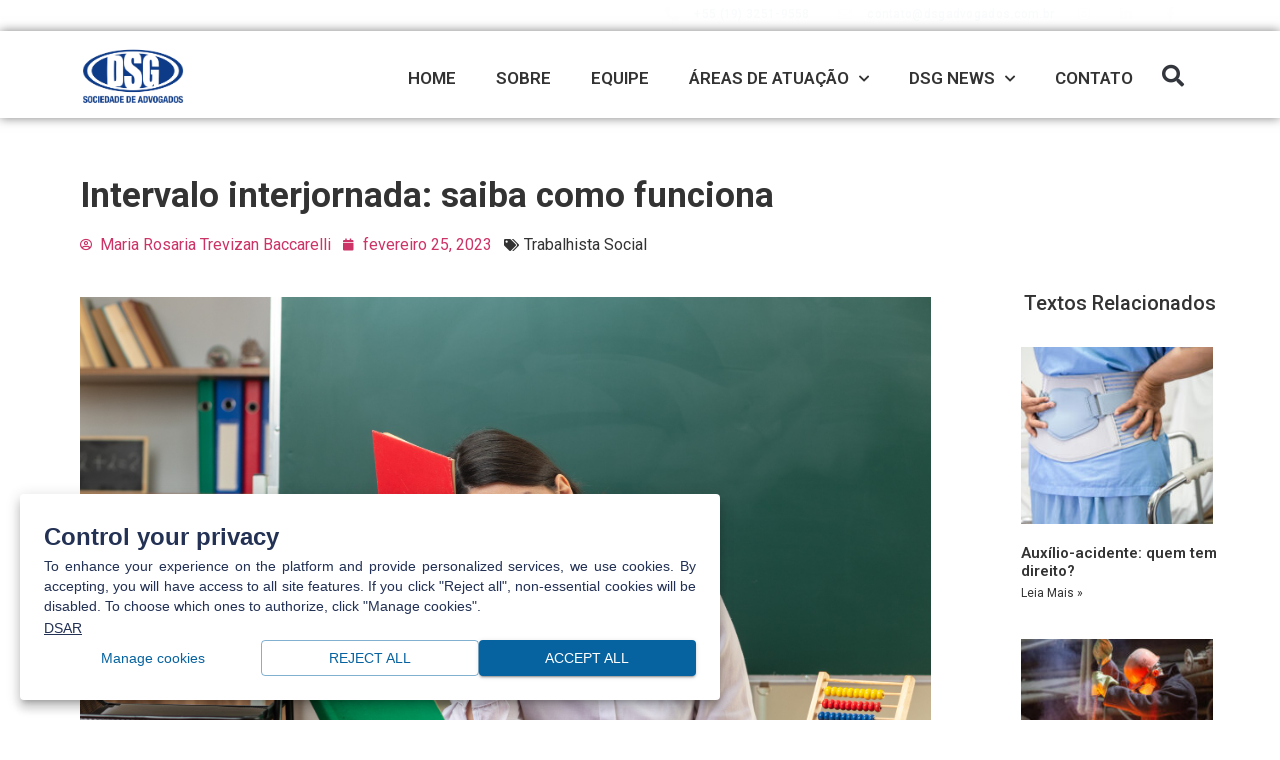

--- FILE ---
content_type: text/html; charset=UTF-8
request_url: https://www.dsgadvogados.com.br/trabalhista-social/intervalo-interjornada-como-funciona/
body_size: 24772
content:
<!doctype html>
<html lang="pt-BR">
<head>
	<meta charset="UTF-8">
	<meta name="viewport" content="width=device-width, initial-scale=1">
	<link rel="profile" href="https://gmpg.org/xfn/11">
	<meta name='robots' content='index, follow, max-image-preview:large, max-snippet:-1, max-video-preview:-1' />
	<style>img:is([sizes="auto" i], [sizes^="auto," i]) { contain-intrinsic-size: 3000px 1500px }</style>
	
	<!-- This site is optimized with the Yoast SEO plugin v22.1 - https://yoast.com/wordpress/plugins/seo/ -->
	<title>Intervalo interjornada: saiba como funciona - DSG</title>
	<meta name="description" content="Intervalo interjornada: saiba o que é, como a CLT trata desse assunto e como resolver caso o seu empregador esteja descumprindo esse direito." />
	<link rel="canonical" href="https://www.dsgadvogados.com.br/trabalhista-social/intervalo-interjornada-como-funciona/" />
	<meta property="og:locale" content="pt_BR" />
	<meta property="og:type" content="article" />
	<meta property="og:title" content="Intervalo interjornada: saiba como funciona - DSG" />
	<meta property="og:description" content="Intervalo interjornada: saiba o que é, como a CLT trata desse assunto e como resolver caso o seu empregador esteja descumprindo esse direito." />
	<meta property="og:url" content="https://www.dsgadvogados.com.br/trabalhista-social/intervalo-interjornada-como-funciona/" />
	<meta property="og:site_name" content="DSG Sociedade de Advogados" />
	<meta property="article:published_time" content="2023-02-25T13:00:00+00:00" />
	<meta property="article:modified_time" content="2023-05-05T18:14:49+00:00" />
	<meta property="og:image" content="https://www.dsgadvogados.com.br/wp-content/uploads/2023/03/Intervalo-interjornada-saiba-como-funciona.jpg" />
	<meta property="og:image:width" content="1000" />
	<meta property="og:image:height" content="667" />
	<meta property="og:image:type" content="image/jpeg" />
	<meta name="author" content="Maria Rosaria Trevizan Baccarelli" />
	<meta name="twitter:card" content="summary_large_image" />
	<meta name="twitter:label1" content="Escrito por" />
	<meta name="twitter:data1" content="Maria Rosaria Trevizan Baccarelli" />
	<meta name="twitter:label2" content="Est. tempo de leitura" />
	<meta name="twitter:data2" content="11 minutos" />
	<script type="application/ld+json" class="yoast-schema-graph">{"@context":"https://schema.org","@graph":[{"@type":"Article","@id":"https://www.dsgadvogados.com.br/trabalhista-social/intervalo-interjornada-como-funciona/#article","isPartOf":{"@id":"https://www.dsgadvogados.com.br/trabalhista-social/intervalo-interjornada-como-funciona/"},"author":{"name":"Maria Rosaria Trevizan Baccarelli","@id":"https://www.dsgadvogados.com.br/#/schema/person/bdb85f10082799a55915b0b43f9ce5ac"},"headline":"Intervalo interjornada: saiba como funciona","datePublished":"2023-02-25T13:00:00+00:00","dateModified":"2023-05-05T18:14:49+00:00","mainEntityOfPage":{"@id":"https://www.dsgadvogados.com.br/trabalhista-social/intervalo-interjornada-como-funciona/"},"wordCount":2031,"commentCount":0,"publisher":{"@id":"https://www.dsgadvogados.com.br/#organization"},"image":{"@id":"https://www.dsgadvogados.com.br/trabalhista-social/intervalo-interjornada-como-funciona/#primaryimage"},"thumbnailUrl":"https://www.dsgadvogados.com.br/wp-content/uploads/2023/03/Intervalo-interjornada-saiba-como-funciona.jpg","keywords":["descanso do empregado","direito trabalhista","intervalo interjornada"],"articleSection":["Trabalhista Social"],"inLanguage":"pt-BR","potentialAction":[{"@type":"CommentAction","name":"Comment","target":["https://www.dsgadvogados.com.br/trabalhista-social/intervalo-interjornada-como-funciona/#respond"]}]},{"@type":"WebPage","@id":"https://www.dsgadvogados.com.br/trabalhista-social/intervalo-interjornada-como-funciona/","url":"https://www.dsgadvogados.com.br/trabalhista-social/intervalo-interjornada-como-funciona/","name":"Intervalo interjornada: saiba como funciona - DSG","isPartOf":{"@id":"https://www.dsgadvogados.com.br/#website"},"primaryImageOfPage":{"@id":"https://www.dsgadvogados.com.br/trabalhista-social/intervalo-interjornada-como-funciona/#primaryimage"},"image":{"@id":"https://www.dsgadvogados.com.br/trabalhista-social/intervalo-interjornada-como-funciona/#primaryimage"},"thumbnailUrl":"https://www.dsgadvogados.com.br/wp-content/uploads/2023/03/Intervalo-interjornada-saiba-como-funciona.jpg","datePublished":"2023-02-25T13:00:00+00:00","dateModified":"2023-05-05T18:14:49+00:00","description":"Intervalo interjornada: saiba o que é, como a CLT trata desse assunto e como resolver caso o seu empregador esteja descumprindo esse direito.","breadcrumb":{"@id":"https://www.dsgadvogados.com.br/trabalhista-social/intervalo-interjornada-como-funciona/#breadcrumb"},"inLanguage":"pt-BR","potentialAction":[{"@type":"ReadAction","target":["https://www.dsgadvogados.com.br/trabalhista-social/intervalo-interjornada-como-funciona/"]}]},{"@type":"ImageObject","inLanguage":"pt-BR","@id":"https://www.dsgadvogados.com.br/trabalhista-social/intervalo-interjornada-como-funciona/#primaryimage","url":"https://www.dsgadvogados.com.br/wp-content/uploads/2023/03/Intervalo-interjornada-saiba-como-funciona.jpg","contentUrl":"https://www.dsgadvogados.com.br/wp-content/uploads/2023/03/Intervalo-interjornada-saiba-como-funciona.jpg","width":1000,"height":667,"caption":"Intervalo interjornada - professora cansada após muito trabalho"},{"@type":"BreadcrumbList","@id":"https://www.dsgadvogados.com.br/trabalhista-social/intervalo-interjornada-como-funciona/#breadcrumb","itemListElement":[{"@type":"ListItem","position":1,"name":"Início","item":"https://www.dsgadvogados.com.br/"},{"@type":"ListItem","position":2,"name":"Blog","item":"https://www.dsgadvogados.com.br/blog/"},{"@type":"ListItem","position":3,"name":"Intervalo interjornada: saiba como funciona"}]},{"@type":"WebSite","@id":"https://www.dsgadvogados.com.br/#website","url":"https://www.dsgadvogados.com.br/","name":"DSG Sociedade de Advogados","description":"Dagoberto Silvério | Rodrigo de Abreu Gonzales","publisher":{"@id":"https://www.dsgadvogados.com.br/#organization"},"potentialAction":[{"@type":"SearchAction","target":{"@type":"EntryPoint","urlTemplate":"https://www.dsgadvogados.com.br/?s={search_term_string}"},"query-input":"required name=search_term_string"}],"inLanguage":"pt-BR"},{"@type":"Organization","@id":"https://www.dsgadvogados.com.br/#organization","name":"DSG Sociedade de Advogados","url":"https://www.dsgadvogados.com.br/","logo":{"@type":"ImageObject","inLanguage":"pt-BR","@id":"https://www.dsgadvogados.com.br/#/schema/logo/image/","url":"https://www.dsgadvogados.com.br/wp-content/uploads/2015/09/cropped-DSG-LOGO@3x1.png","contentUrl":"https://www.dsgadvogados.com.br/wp-content/uploads/2015/09/cropped-DSG-LOGO@3x1.png","width":512,"height":512,"caption":"DSG Sociedade de Advogados"},"image":{"@id":"https://www.dsgadvogados.com.br/#/schema/logo/image/"}},{"@type":"Person","@id":"https://www.dsgadvogados.com.br/#/schema/person/bdb85f10082799a55915b0b43f9ce5ac","name":"Maria Rosaria Trevizan Baccarelli","image":{"@type":"ImageObject","inLanguage":"pt-BR","@id":"https://www.dsgadvogados.com.br/#/schema/person/image/","url":"https://www.dsgadvogados.com.br/wp-content/uploads/2023/05/DSG-18-150x150.jpg","contentUrl":"https://www.dsgadvogados.com.br/wp-content/uploads/2023/05/DSG-18-150x150.jpg","caption":"Maria Rosaria Trevizan Baccarelli"},"description":"Advogada","url":"https://www.dsgadvogados.com.br/author/maria-rosaria-trevizan-baccarelli/"}]}</script>
	<!-- / Yoast SEO plugin. -->


<link rel="alternate" type="application/rss+xml" title="Feed para DSG Sociedade de Advogados &raquo;" href="https://www.dsgadvogados.com.br/feed/" />
<link rel="alternate" type="application/rss+xml" title="Feed de comentários para DSG Sociedade de Advogados &raquo;" href="https://www.dsgadvogados.com.br/comments/feed/" />
<link rel="alternate" type="application/rss+xml" title="Feed de comentários para DSG Sociedade de Advogados &raquo; Intervalo interjornada: saiba como funciona" href="https://www.dsgadvogados.com.br/trabalhista-social/intervalo-interjornada-como-funciona/feed/" />
<script>
window._wpemojiSettings = {"baseUrl":"https:\/\/s.w.org\/images\/core\/emoji\/16.0.1\/72x72\/","ext":".png","svgUrl":"https:\/\/s.w.org\/images\/core\/emoji\/16.0.1\/svg\/","svgExt":".svg","source":{"concatemoji":"https:\/\/www.dsgadvogados.com.br\/wp-includes\/js\/wp-emoji-release.min.js?ver=6.8.3"}};
/*! This file is auto-generated */
!function(s,n){var o,i,e;function c(e){try{var t={supportTests:e,timestamp:(new Date).valueOf()};sessionStorage.setItem(o,JSON.stringify(t))}catch(e){}}function p(e,t,n){e.clearRect(0,0,e.canvas.width,e.canvas.height),e.fillText(t,0,0);var t=new Uint32Array(e.getImageData(0,0,e.canvas.width,e.canvas.height).data),a=(e.clearRect(0,0,e.canvas.width,e.canvas.height),e.fillText(n,0,0),new Uint32Array(e.getImageData(0,0,e.canvas.width,e.canvas.height).data));return t.every(function(e,t){return e===a[t]})}function u(e,t){e.clearRect(0,0,e.canvas.width,e.canvas.height),e.fillText(t,0,0);for(var n=e.getImageData(16,16,1,1),a=0;a<n.data.length;a++)if(0!==n.data[a])return!1;return!0}function f(e,t,n,a){switch(t){case"flag":return n(e,"\ud83c\udff3\ufe0f\u200d\u26a7\ufe0f","\ud83c\udff3\ufe0f\u200b\u26a7\ufe0f")?!1:!n(e,"\ud83c\udde8\ud83c\uddf6","\ud83c\udde8\u200b\ud83c\uddf6")&&!n(e,"\ud83c\udff4\udb40\udc67\udb40\udc62\udb40\udc65\udb40\udc6e\udb40\udc67\udb40\udc7f","\ud83c\udff4\u200b\udb40\udc67\u200b\udb40\udc62\u200b\udb40\udc65\u200b\udb40\udc6e\u200b\udb40\udc67\u200b\udb40\udc7f");case"emoji":return!a(e,"\ud83e\udedf")}return!1}function g(e,t,n,a){var r="undefined"!=typeof WorkerGlobalScope&&self instanceof WorkerGlobalScope?new OffscreenCanvas(300,150):s.createElement("canvas"),o=r.getContext("2d",{willReadFrequently:!0}),i=(o.textBaseline="top",o.font="600 32px Arial",{});return e.forEach(function(e){i[e]=t(o,e,n,a)}),i}function t(e){var t=s.createElement("script");t.src=e,t.defer=!0,s.head.appendChild(t)}"undefined"!=typeof Promise&&(o="wpEmojiSettingsSupports",i=["flag","emoji"],n.supports={everything:!0,everythingExceptFlag:!0},e=new Promise(function(e){s.addEventListener("DOMContentLoaded",e,{once:!0})}),new Promise(function(t){var n=function(){try{var e=JSON.parse(sessionStorage.getItem(o));if("object"==typeof e&&"number"==typeof e.timestamp&&(new Date).valueOf()<e.timestamp+604800&&"object"==typeof e.supportTests)return e.supportTests}catch(e){}return null}();if(!n){if("undefined"!=typeof Worker&&"undefined"!=typeof OffscreenCanvas&&"undefined"!=typeof URL&&URL.createObjectURL&&"undefined"!=typeof Blob)try{var e="postMessage("+g.toString()+"("+[JSON.stringify(i),f.toString(),p.toString(),u.toString()].join(",")+"));",a=new Blob([e],{type:"text/javascript"}),r=new Worker(URL.createObjectURL(a),{name:"wpTestEmojiSupports"});return void(r.onmessage=function(e){c(n=e.data),r.terminate(),t(n)})}catch(e){}c(n=g(i,f,p,u))}t(n)}).then(function(e){for(var t in e)n.supports[t]=e[t],n.supports.everything=n.supports.everything&&n.supports[t],"flag"!==t&&(n.supports.everythingExceptFlag=n.supports.everythingExceptFlag&&n.supports[t]);n.supports.everythingExceptFlag=n.supports.everythingExceptFlag&&!n.supports.flag,n.DOMReady=!1,n.readyCallback=function(){n.DOMReady=!0}}).then(function(){return e}).then(function(){var e;n.supports.everything||(n.readyCallback(),(e=n.source||{}).concatemoji?t(e.concatemoji):e.wpemoji&&e.twemoji&&(t(e.twemoji),t(e.wpemoji)))}))}((window,document),window._wpemojiSettings);
</script>
<link rel='stylesheet' id='elementor-frontend-css' href='https://www.dsgadvogados.com.br/wp-content/plugins/elementor/assets/css/frontend-lite.min.css?ver=3.20.0-dev1' media='all' />
<link rel='stylesheet' id='twbb-frontend-styles-css' href='https://www.dsgadvogados.com.br/wp-content/plugins/tenweb-builder/assets/frontend/css/frontend.css?ver=1.12.20' media='all' />
<link rel='stylesheet' id='twbb-frontend-global-styles-css' href='https://www.dsgadvogados.com.br/wp-content/plugins/tenweb-builder/assets/frontend/css/global_frontend.css?ver=1.12.20' media='all' />
<style id='wp-emoji-styles-inline-css'>

	img.wp-smiley, img.emoji {
		display: inline !important;
		border: none !important;
		box-shadow: none !important;
		height: 1em !important;
		width: 1em !important;
		margin: 0 0.07em !important;
		vertical-align: -0.1em !important;
		background: none !important;
		padding: 0 !important;
	}
</style>
<link rel='stylesheet' id='wp-block-library-css' href='https://www.dsgadvogados.com.br/wp-includes/css/dist/block-library/style.min.css?ver=6.8.3' media='all' />
<style id='joinchat-button-style-inline-css'>
.wp-block-joinchat-button{border:none!important;text-align:center}.wp-block-joinchat-button figure{display:table;margin:0 auto;padding:0}.wp-block-joinchat-button figcaption{font:normal normal 400 .6em/2em var(--wp--preset--font-family--system-font,sans-serif);margin:0;padding:0}.wp-block-joinchat-button .joinchat-button__qr{background-color:#fff;border:6px solid #25d366;border-radius:30px;box-sizing:content-box;display:block;height:200px;margin:auto;overflow:hidden;padding:10px;width:200px}.wp-block-joinchat-button .joinchat-button__qr canvas,.wp-block-joinchat-button .joinchat-button__qr img{display:block;margin:auto}.wp-block-joinchat-button .joinchat-button__link{align-items:center;background-color:#25d366;border:6px solid #25d366;border-radius:30px;display:inline-flex;flex-flow:row nowrap;justify-content:center;line-height:1.25em;margin:0 auto;text-decoration:none}.wp-block-joinchat-button .joinchat-button__link:before{background:transparent var(--joinchat-ico) no-repeat center;background-size:100%;content:"";display:block;height:1.5em;margin:-.75em .75em -.75em 0;width:1.5em}.wp-block-joinchat-button figure+.joinchat-button__link{margin-top:10px}@media (orientation:landscape)and (min-height:481px),(orientation:portrait)and (min-width:481px){.wp-block-joinchat-button.joinchat-button--qr-only figure+.joinchat-button__link{display:none}}@media (max-width:480px),(orientation:landscape)and (max-height:480px){.wp-block-joinchat-button figure{display:none}}

</style>
<style id='global-styles-inline-css'>
:root{--wp--preset--aspect-ratio--square: 1;--wp--preset--aspect-ratio--4-3: 4/3;--wp--preset--aspect-ratio--3-4: 3/4;--wp--preset--aspect-ratio--3-2: 3/2;--wp--preset--aspect-ratio--2-3: 2/3;--wp--preset--aspect-ratio--16-9: 16/9;--wp--preset--aspect-ratio--9-16: 9/16;--wp--preset--color--black: #000000;--wp--preset--color--cyan-bluish-gray: #abb8c3;--wp--preset--color--white: #ffffff;--wp--preset--color--pale-pink: #f78da7;--wp--preset--color--vivid-red: #cf2e2e;--wp--preset--color--luminous-vivid-orange: #ff6900;--wp--preset--color--luminous-vivid-amber: #fcb900;--wp--preset--color--light-green-cyan: #7bdcb5;--wp--preset--color--vivid-green-cyan: #00d084;--wp--preset--color--pale-cyan-blue: #8ed1fc;--wp--preset--color--vivid-cyan-blue: #0693e3;--wp--preset--color--vivid-purple: #9b51e0;--wp--preset--gradient--vivid-cyan-blue-to-vivid-purple: linear-gradient(135deg,rgba(6,147,227,1) 0%,rgb(155,81,224) 100%);--wp--preset--gradient--light-green-cyan-to-vivid-green-cyan: linear-gradient(135deg,rgb(122,220,180) 0%,rgb(0,208,130) 100%);--wp--preset--gradient--luminous-vivid-amber-to-luminous-vivid-orange: linear-gradient(135deg,rgba(252,185,0,1) 0%,rgba(255,105,0,1) 100%);--wp--preset--gradient--luminous-vivid-orange-to-vivid-red: linear-gradient(135deg,rgba(255,105,0,1) 0%,rgb(207,46,46) 100%);--wp--preset--gradient--very-light-gray-to-cyan-bluish-gray: linear-gradient(135deg,rgb(238,238,238) 0%,rgb(169,184,195) 100%);--wp--preset--gradient--cool-to-warm-spectrum: linear-gradient(135deg,rgb(74,234,220) 0%,rgb(151,120,209) 20%,rgb(207,42,186) 40%,rgb(238,44,130) 60%,rgb(251,105,98) 80%,rgb(254,248,76) 100%);--wp--preset--gradient--blush-light-purple: linear-gradient(135deg,rgb(255,206,236) 0%,rgb(152,150,240) 100%);--wp--preset--gradient--blush-bordeaux: linear-gradient(135deg,rgb(254,205,165) 0%,rgb(254,45,45) 50%,rgb(107,0,62) 100%);--wp--preset--gradient--luminous-dusk: linear-gradient(135deg,rgb(255,203,112) 0%,rgb(199,81,192) 50%,rgb(65,88,208) 100%);--wp--preset--gradient--pale-ocean: linear-gradient(135deg,rgb(255,245,203) 0%,rgb(182,227,212) 50%,rgb(51,167,181) 100%);--wp--preset--gradient--electric-grass: linear-gradient(135deg,rgb(202,248,128) 0%,rgb(113,206,126) 100%);--wp--preset--gradient--midnight: linear-gradient(135deg,rgb(2,3,129) 0%,rgb(40,116,252) 100%);--wp--preset--font-size--small: 13px;--wp--preset--font-size--medium: 20px;--wp--preset--font-size--large: 36px;--wp--preset--font-size--x-large: 42px;--wp--preset--spacing--20: 0.44rem;--wp--preset--spacing--30: 0.67rem;--wp--preset--spacing--40: 1rem;--wp--preset--spacing--50: 1.5rem;--wp--preset--spacing--60: 2.25rem;--wp--preset--spacing--70: 3.38rem;--wp--preset--spacing--80: 5.06rem;--wp--preset--shadow--natural: 6px 6px 9px rgba(0, 0, 0, 0.2);--wp--preset--shadow--deep: 12px 12px 50px rgba(0, 0, 0, 0.4);--wp--preset--shadow--sharp: 6px 6px 0px rgba(0, 0, 0, 0.2);--wp--preset--shadow--outlined: 6px 6px 0px -3px rgba(255, 255, 255, 1), 6px 6px rgba(0, 0, 0, 1);--wp--preset--shadow--crisp: 6px 6px 0px rgba(0, 0, 0, 1);}:root { --wp--style--global--content-size: 800px;--wp--style--global--wide-size: 1200px; }:where(body) { margin: 0; }.wp-site-blocks > .alignleft { float: left; margin-right: 2em; }.wp-site-blocks > .alignright { float: right; margin-left: 2em; }.wp-site-blocks > .aligncenter { justify-content: center; margin-left: auto; margin-right: auto; }:where(.wp-site-blocks) > * { margin-block-start: 24px; margin-block-end: 0; }:where(.wp-site-blocks) > :first-child { margin-block-start: 0; }:where(.wp-site-blocks) > :last-child { margin-block-end: 0; }:root { --wp--style--block-gap: 24px; }:root :where(.is-layout-flow) > :first-child{margin-block-start: 0;}:root :where(.is-layout-flow) > :last-child{margin-block-end: 0;}:root :where(.is-layout-flow) > *{margin-block-start: 24px;margin-block-end: 0;}:root :where(.is-layout-constrained) > :first-child{margin-block-start: 0;}:root :where(.is-layout-constrained) > :last-child{margin-block-end: 0;}:root :where(.is-layout-constrained) > *{margin-block-start: 24px;margin-block-end: 0;}:root :where(.is-layout-flex){gap: 24px;}:root :where(.is-layout-grid){gap: 24px;}.is-layout-flow > .alignleft{float: left;margin-inline-start: 0;margin-inline-end: 2em;}.is-layout-flow > .alignright{float: right;margin-inline-start: 2em;margin-inline-end: 0;}.is-layout-flow > .aligncenter{margin-left: auto !important;margin-right: auto !important;}.is-layout-constrained > .alignleft{float: left;margin-inline-start: 0;margin-inline-end: 2em;}.is-layout-constrained > .alignright{float: right;margin-inline-start: 2em;margin-inline-end: 0;}.is-layout-constrained > .aligncenter{margin-left: auto !important;margin-right: auto !important;}.is-layout-constrained > :where(:not(.alignleft):not(.alignright):not(.alignfull)){max-width: var(--wp--style--global--content-size);margin-left: auto !important;margin-right: auto !important;}.is-layout-constrained > .alignwide{max-width: var(--wp--style--global--wide-size);}body .is-layout-flex{display: flex;}.is-layout-flex{flex-wrap: wrap;align-items: center;}.is-layout-flex > :is(*, div){margin: 0;}body .is-layout-grid{display: grid;}.is-layout-grid > :is(*, div){margin: 0;}body{padding-top: 0px;padding-right: 0px;padding-bottom: 0px;padding-left: 0px;}a:where(:not(.wp-element-button)){text-decoration: underline;}:root :where(.wp-element-button, .wp-block-button__link){background-color: #32373c;border-width: 0;color: #fff;font-family: inherit;font-size: inherit;line-height: inherit;padding: calc(0.667em + 2px) calc(1.333em + 2px);text-decoration: none;}.has-black-color{color: var(--wp--preset--color--black) !important;}.has-cyan-bluish-gray-color{color: var(--wp--preset--color--cyan-bluish-gray) !important;}.has-white-color{color: var(--wp--preset--color--white) !important;}.has-pale-pink-color{color: var(--wp--preset--color--pale-pink) !important;}.has-vivid-red-color{color: var(--wp--preset--color--vivid-red) !important;}.has-luminous-vivid-orange-color{color: var(--wp--preset--color--luminous-vivid-orange) !important;}.has-luminous-vivid-amber-color{color: var(--wp--preset--color--luminous-vivid-amber) !important;}.has-light-green-cyan-color{color: var(--wp--preset--color--light-green-cyan) !important;}.has-vivid-green-cyan-color{color: var(--wp--preset--color--vivid-green-cyan) !important;}.has-pale-cyan-blue-color{color: var(--wp--preset--color--pale-cyan-blue) !important;}.has-vivid-cyan-blue-color{color: var(--wp--preset--color--vivid-cyan-blue) !important;}.has-vivid-purple-color{color: var(--wp--preset--color--vivid-purple) !important;}.has-black-background-color{background-color: var(--wp--preset--color--black) !important;}.has-cyan-bluish-gray-background-color{background-color: var(--wp--preset--color--cyan-bluish-gray) !important;}.has-white-background-color{background-color: var(--wp--preset--color--white) !important;}.has-pale-pink-background-color{background-color: var(--wp--preset--color--pale-pink) !important;}.has-vivid-red-background-color{background-color: var(--wp--preset--color--vivid-red) !important;}.has-luminous-vivid-orange-background-color{background-color: var(--wp--preset--color--luminous-vivid-orange) !important;}.has-luminous-vivid-amber-background-color{background-color: var(--wp--preset--color--luminous-vivid-amber) !important;}.has-light-green-cyan-background-color{background-color: var(--wp--preset--color--light-green-cyan) !important;}.has-vivid-green-cyan-background-color{background-color: var(--wp--preset--color--vivid-green-cyan) !important;}.has-pale-cyan-blue-background-color{background-color: var(--wp--preset--color--pale-cyan-blue) !important;}.has-vivid-cyan-blue-background-color{background-color: var(--wp--preset--color--vivid-cyan-blue) !important;}.has-vivid-purple-background-color{background-color: var(--wp--preset--color--vivid-purple) !important;}.has-black-border-color{border-color: var(--wp--preset--color--black) !important;}.has-cyan-bluish-gray-border-color{border-color: var(--wp--preset--color--cyan-bluish-gray) !important;}.has-white-border-color{border-color: var(--wp--preset--color--white) !important;}.has-pale-pink-border-color{border-color: var(--wp--preset--color--pale-pink) !important;}.has-vivid-red-border-color{border-color: var(--wp--preset--color--vivid-red) !important;}.has-luminous-vivid-orange-border-color{border-color: var(--wp--preset--color--luminous-vivid-orange) !important;}.has-luminous-vivid-amber-border-color{border-color: var(--wp--preset--color--luminous-vivid-amber) !important;}.has-light-green-cyan-border-color{border-color: var(--wp--preset--color--light-green-cyan) !important;}.has-vivid-green-cyan-border-color{border-color: var(--wp--preset--color--vivid-green-cyan) !important;}.has-pale-cyan-blue-border-color{border-color: var(--wp--preset--color--pale-cyan-blue) !important;}.has-vivid-cyan-blue-border-color{border-color: var(--wp--preset--color--vivid-cyan-blue) !important;}.has-vivid-purple-border-color{border-color: var(--wp--preset--color--vivid-purple) !important;}.has-vivid-cyan-blue-to-vivid-purple-gradient-background{background: var(--wp--preset--gradient--vivid-cyan-blue-to-vivid-purple) !important;}.has-light-green-cyan-to-vivid-green-cyan-gradient-background{background: var(--wp--preset--gradient--light-green-cyan-to-vivid-green-cyan) !important;}.has-luminous-vivid-amber-to-luminous-vivid-orange-gradient-background{background: var(--wp--preset--gradient--luminous-vivid-amber-to-luminous-vivid-orange) !important;}.has-luminous-vivid-orange-to-vivid-red-gradient-background{background: var(--wp--preset--gradient--luminous-vivid-orange-to-vivid-red) !important;}.has-very-light-gray-to-cyan-bluish-gray-gradient-background{background: var(--wp--preset--gradient--very-light-gray-to-cyan-bluish-gray) !important;}.has-cool-to-warm-spectrum-gradient-background{background: var(--wp--preset--gradient--cool-to-warm-spectrum) !important;}.has-blush-light-purple-gradient-background{background: var(--wp--preset--gradient--blush-light-purple) !important;}.has-blush-bordeaux-gradient-background{background: var(--wp--preset--gradient--blush-bordeaux) !important;}.has-luminous-dusk-gradient-background{background: var(--wp--preset--gradient--luminous-dusk) !important;}.has-pale-ocean-gradient-background{background: var(--wp--preset--gradient--pale-ocean) !important;}.has-electric-grass-gradient-background{background: var(--wp--preset--gradient--electric-grass) !important;}.has-midnight-gradient-background{background: var(--wp--preset--gradient--midnight) !important;}.has-small-font-size{font-size: var(--wp--preset--font-size--small) !important;}.has-medium-font-size{font-size: var(--wp--preset--font-size--medium) !important;}.has-large-font-size{font-size: var(--wp--preset--font-size--large) !important;}.has-x-large-font-size{font-size: var(--wp--preset--font-size--x-large) !important;}
:root :where(.wp-block-pullquote){font-size: 1.5em;line-height: 1.6;}
</style>
<link rel='stylesheet' id='ppress-frontend-css' href='https://www.dsgadvogados.com.br/wp-content/plugins/wp-user-avatar/assets/css/frontend.min.css?ver=4.15.25' media='all' />
<link rel='stylesheet' id='ppress-flatpickr-css' href='https://www.dsgadvogados.com.br/wp-content/plugins/wp-user-avatar/assets/flatpickr/flatpickr.min.css?ver=4.15.25' media='all' />
<link rel='stylesheet' id='ppress-select2-css' href='https://www.dsgadvogados.com.br/wp-content/plugins/wp-user-avatar/assets/select2/select2.min.css?ver=6.8.3' media='all' />
<link rel='stylesheet' id='hello-elementor-css' href='https://www.dsgadvogados.com.br/wp-content/themes/hello-elementor/style.min.css?ver=3.4.3' media='all' />
<link rel='stylesheet' id='hello-elementor-theme-style-css' href='https://www.dsgadvogados.com.br/wp-content/themes/hello-elementor/theme.min.css?ver=3.4.3' media='all' />
<link rel='stylesheet' id='hello-elementor-header-footer-css' href='https://www.dsgadvogados.com.br/wp-content/themes/hello-elementor/header-footer.min.css?ver=3.4.3' media='all' />
<link rel='stylesheet' id='elementor-post-5569-css' href='https://www.dsgadvogados.com.br/wp-content/uploads/elementor/css/post-5569.css?ver=1708799299' media='all' />
<link rel='stylesheet' id='elementor-icons-css' href='https://www.dsgadvogados.com.br/wp-content/plugins/elementor/assets/lib/eicons/css/elementor-icons.min.css?ver=5.29.0' media='all' />
<link rel='stylesheet' id='swiper-css' href='https://www.dsgadvogados.com.br/wp-content/plugins/elementor/assets/lib/swiper/v8/css/swiper.min.css?ver=8.4.5' media='all' />
<link rel='stylesheet' id='elementor-pro-css' href='https://www.dsgadvogados.com.br/wp-content/plugins/elementor-pro/assets/css/frontend-lite.min.css?ver=3.19.2' media='all' />
<link rel='stylesheet' id='twbb-pro-features-css' href='https://www.dsgadvogados.com.br/wp-content/plugins/tenweb-builder/pro-features/assets/css/frontend.css?ver=1.12.20' media='all' />
<link rel='stylesheet' id='elementor-global-css' href='https://www.dsgadvogados.com.br/wp-content/uploads/elementor/css/global.css?ver=1708799300' media='all' />
<link rel='stylesheet' id='elementor-post-7453-css' href='https://www.dsgadvogados.com.br/wp-content/uploads/elementor/css/post-7453.css?ver=1708799301' media='all' />
<link rel='stylesheet' id='elementor-post-7461-css' href='https://www.dsgadvogados.com.br/wp-content/uploads/elementor/css/post-7461.css?ver=1708799301' media='all' />
<link rel='stylesheet' id='elementor-post-7707-css' href='https://www.dsgadvogados.com.br/wp-content/uploads/elementor/css/post-7707.css?ver=1708799453' media='all' />
<link rel='stylesheet' id='joinchat-css' href='https://www.dsgadvogados.com.br/wp-content/plugins/creame-whatsapp-me/public/css/joinchat.min.css?ver=5.2.4' media='all' />
<style id='joinchat-inline-css'>
.joinchat{--red:32;--green:65;--blue:145;--bw:100}
</style>
<link rel='stylesheet' id='google-fonts-1-css' href='https://fonts.googleapis.com/css?family=Roboto%3A100%2C100italic%2C200%2C200italic%2C300%2C300italic%2C400%2C400italic%2C500%2C500italic%2C600%2C600italic%2C700%2C700italic%2C800%2C800italic%2C900%2C900italic%7CRoboto+Slab%3A100%2C100italic%2C200%2C200italic%2C300%2C300italic%2C400%2C400italic%2C500%2C500italic%2C600%2C600italic%2C700%2C700italic%2C800%2C800italic%2C900%2C900italic&#038;display=auto&#038;ver=6.8.3' media='all' />
<link rel='stylesheet' id='elementor-icons-shared-0-css' href='https://www.dsgadvogados.com.br/wp-content/plugins/elementor/assets/lib/font-awesome/css/fontawesome.min.css?ver=5.15.3' media='all' />
<link rel='stylesheet' id='elementor-icons-fa-solid-css' href='https://www.dsgadvogados.com.br/wp-content/plugins/elementor/assets/lib/font-awesome/css/solid.min.css?ver=5.15.3' media='all' />
<link rel='stylesheet' id='elementor-icons-fa-regular-css' href='https://www.dsgadvogados.com.br/wp-content/plugins/elementor/assets/lib/font-awesome/css/regular.min.css?ver=5.15.3' media='all' />
<link rel='stylesheet' id='elementor-icons-fa-brands-css' href='https://www.dsgadvogados.com.br/wp-content/plugins/elementor/assets/lib/font-awesome/css/brands.min.css?ver=5.15.3' media='all' />
<link rel="preconnect" href="https://fonts.gstatic.com/" crossorigin><script src="https://www.dsgadvogados.com.br/wp-includes/js/jquery/jquery.min.js?ver=3.7.1" id="jquery-core-js"></script>
<script src="https://www.dsgadvogados.com.br/wp-includes/js/jquery/jquery-migrate.min.js?ver=3.4.1" id="jquery-migrate-js"></script>
<script src="https://www.dsgadvogados.com.br/wp-content/plugins/wp-user-avatar/assets/flatpickr/flatpickr.min.js?ver=4.15.25" id="ppress-flatpickr-js"></script>
<script src="https://www.dsgadvogados.com.br/wp-content/plugins/wp-user-avatar/assets/select2/select2.min.js?ver=4.15.25" id="ppress-select2-js"></script>
<link rel="https://api.w.org/" href="https://www.dsgadvogados.com.br/wp-json/" /><link rel="alternate" title="JSON" type="application/json" href="https://www.dsgadvogados.com.br/wp-json/wp/v2/posts/10016" /><link rel="EditURI" type="application/rsd+xml" title="RSD" href="https://www.dsgadvogados.com.br/xmlrpc.php?rsd" />
<meta name="generator" content="WordPress 6.8.3" />
<link rel='shortlink' href='https://www.dsgadvogados.com.br/?p=10016' />
<link rel="alternate" title="oEmbed (JSON)" type="application/json+oembed" href="https://www.dsgadvogados.com.br/wp-json/oembed/1.0/embed?url=https%3A%2F%2Fwww.dsgadvogados.com.br%2Ftrabalhista-social%2Fintervalo-interjornada-como-funciona%2F" />
<link rel="alternate" title="oEmbed (XML)" type="text/xml+oembed" href="https://www.dsgadvogados.com.br/wp-json/oembed/1.0/embed?url=https%3A%2F%2Fwww.dsgadvogados.com.br%2Ftrabalhista-social%2Fintervalo-interjornada-como-funciona%2F&#038;format=xml" />
<meta name="generator" content="Elementor 3.20.0-dev1; features: e_optimized_assets_loading, e_optimized_css_loading, additional_custom_breakpoints, block_editor_assets_optimize, e_image_loading_optimization; settings: css_print_method-external, google_font-enabled, font_display-auto">
<script async src="https://www.googletagmanager.com/gtag/js?id=UA-224952113-4"></script>
<script>
  window.dataLayer = window.dataLayer || [];
  function gtag(){dataLayer.push(arguments);}
  gtag('js', new Date());

  gtag('config', 'UA-224952113-4');
</script>
<!-- Google Tag Manager -->
<script>(function(w,d,s,l,i){w[l]=w[l]||[];w[l].push({'gtm.start':
new Date().getTime(),event:'gtm.js'});var f=d.getElementsByTagName(s)[0],
j=d.createElement(s),dl=l!='dataLayer'?'&l='+l:'';j.async=true;j.src=
'https://www.googletagmanager.com/gtm.js?id='+i+dl;f.parentNode.insertBefore(j,f);
})(window,document,'script','dataLayer','GTM-P8N83HC');</script>
<!-- End Google Tag Manager -->


<link rel="icon" href="https://www.dsgadvogados.com.br/wp-content/uploads/2015/09/cropped-DSG-LOGO@3x1-32x32.png" sizes="32x32" />
<link rel="icon" href="https://www.dsgadvogados.com.br/wp-content/uploads/2015/09/cropped-DSG-LOGO@3x1-192x192.png" sizes="192x192" />
<link rel="apple-touch-icon" href="https://www.dsgadvogados.com.br/wp-content/uploads/2015/09/cropped-DSG-LOGO@3x1-180x180.png" />
<meta name="msapplication-TileImage" content="https://www.dsgadvogados.com.br/wp-content/uploads/2015/09/cropped-DSG-LOGO@3x1-270x270.png" />

<!-- Global site tag (gtag.js) - Google Analytics --><script async src="https://www.googletagmanager.com/gtag/js?id=G-JXHWQJN5N9"></script><script> window.dataLayer = window.dataLayer || []; function gtag() {dataLayer.push(argumentos);} gtag('js', new Date()); gtag('config', 'G-JXHWQJN5N9');</script>
<meta name=conteúdo de "verificação do site do Google"="ZcUkQLur9hUvBAaH2NFgvx5X7S3PZNLgKWf9YEa8cm8"/>
<!-- Google tag (gtag.js) -><script async src="https://www.googletagmanager.com/gtag/js?id=UA-247861391-1"></script><script> window.dataLayer = window.dataLayer || []; função gtag() {dataLayer.push(argumentos);} gtag('js', nova Data()); gtag('config', 'UA-247861391-1');</script>
<!-- Tag do Google (gtag.js) -><script async src="https://www.googletagmanager.com/gtag/js?id=G-YF801DYX21"></script><script> window.dataLayer = window.dataLayer || []; função gtag() {dataLayer.push(argumentos);} gtag('js', nova Data()); gtag('config', 'G-YF801DYX21');</script>
</head>
<body class="wp-singular post-template-default single single-post postid-10016 single-format-standard wp-embed-responsive wp-theme-hello-elementor hello-elementor-default elementor-default elementor-kit-5569 elementor-page-7707">

<!-- Google Tag Manager (noscript) -->
<noscript><iframe src="https://www.googletagmanager.com/ns.html?id=GTM-P8N83HC"
height="0" width="0" style="display:none;visibility:hidden"></iframe></noscript>
<!-- End Google Tag Manager (noscript) -->

<a class="skip-link screen-reader-text" href="#content">Ir para o conteúdo</a>

		<div data-elementor-type="header" data-elementor-id="7453" class="elementor elementor-7453 elementor-location-header" data-elementor-post-type="elementor_library">
					<section class="elementor-section elementor-top-section elementor-element elementor-element-122ddab elementor-section-boxed elementor-section-height-default elementor-section-height-default" data-id="122ddab" data-element_type="section" id="barracontato" data-settings="{&quot;background_background&quot;:&quot;classic&quot;}">
						<div class="elementor-container elementor-column-gap-default">
					<div class="elementor-column elementor-col-100 elementor-top-column elementor-element elementor-element-63cabe0" data-id="63cabe0" data-element_type="column">
			<div class="elementor-widget-wrap elementor-element-populated">
						<div class="elementor-element elementor-element-320a404 elementor-icon-list--layout-inline elementor-align-right elementor-mobile-align-center elementor-tablet-align-right elementor-widget__width-initial elementor-widget-tablet__width-initial elementor-widget-mobile__width-inherit elementor-list-item-link-full_width elementor-widget elementor-widget-icon-list" data-id="320a404" data-element_type="widget" data-widget_type="icon-list.default">
				<div class="elementor-widget-container">
			<link rel="stylesheet" href="https://www.dsgadvogados.com.br/wp-content/plugins/elementor/assets/css/widget-icon-list.min.css">		<ul class="elementor-icon-list-items elementor-inline-items">
							<li class="elementor-icon-list-item elementor-inline-item">
											<span class="elementor-icon-list-icon">
							<i aria-hidden="true" class="fas fa-phone-alt"></i>						</span>
										<span class="elementor-icon-list-text">+55 (19) 3251-9558</span>
									</li>
								<li class="elementor-icon-list-item elementor-inline-item">
											<span class="elementor-icon-list-icon">
							<i aria-hidden="true" class="far fa-envelope"></i>						</span>
										<span class="elementor-icon-list-text"><a href="/cdn-cgi/l/email-protection" class="__cf_email__" data-cfemail="fa9995948e9b8e95ba9e899d9b9e8c959d9b9e9589d4999597d49888">[email&#160;protected]</a></span>
									</li>
						</ul>
				</div>
				</div>
				<div class="elementor-element elementor-element-b715a02 elementor-icon-list--layout-inline elementor-align-right elementor-mobile-align-center elementor-tablet-align-right elementor-widget__width-initial elementor-widget-tablet__width-initial elementor-widget-mobile__width-inherit elementor-list-item-link-full_width elementor-widget elementor-widget-icon-list" data-id="b715a02" data-element_type="widget" data-widget_type="icon-list.default">
				<div class="elementor-widget-container">
					<ul class="elementor-icon-list-items elementor-inline-items">
							<li class="elementor-icon-list-item elementor-inline-item">
											<a href="https://www.instagram.com/dsgadvogados/?hl=pt-br" target="_blank">

												<span class="elementor-icon-list-icon">
							<i aria-hidden="true" class="fab fa-instagram"></i>						</span>
										<span class="elementor-icon-list-text"></span>
											</a>
									</li>
								<li class="elementor-icon-list-item elementor-inline-item">
											<a href="https://www.linkedin.com/company/68775740/admin/" target="_blank">

												<span class="elementor-icon-list-icon">
							<i aria-hidden="true" class="fab fa-linkedin-in"></i>						</span>
										<span class="elementor-icon-list-text"></span>
											</a>
									</li>
								<li class="elementor-icon-list-item elementor-inline-item">
											<a href="https://www.facebook.com/advogadosdsg/" target="_blank">

												<span class="elementor-icon-list-icon">
							<i aria-hidden="true" class="fab fa-facebook-f"></i>						</span>
										<span class="elementor-icon-list-text"></span>
											</a>
									</li>
						</ul>
				</div>
				</div>
					</div>
		</div>
					</div>
		</section>
				<section class="elementor-section elementor-top-section elementor-element elementor-element-e9efc84 elementor-section-stretched elementor-section-boxed elementor-section-height-default elementor-section-height-default" data-id="e9efc84" data-element_type="section" data-settings="{&quot;stretch_section&quot;:&quot;section-stretched&quot;}">
						<div class="elementor-container elementor-column-gap-default">
					<div class="elementor-column elementor-col-100 elementor-top-column elementor-element elementor-element-bedc071" data-id="bedc071" data-element_type="column">
			<div class="elementor-widget-wrap elementor-element-populated">
						<div class="elementor-element elementor-element-52d5280 elementor-widget__width-initial elementor-widget-tablet__width-initial elementor-widget-mobile__width-inherit elementor-widget elementor-widget-image" data-id="52d5280" data-element_type="widget" data-widget_type="image.default">
				<div class="elementor-widget-container">
			<style>/*! elementor - v3.20.0 - 19-02-2024 */
.elementor-widget-image{text-align:center}.elementor-widget-image a{display:inline-block}.elementor-widget-image a img[src$=".svg"]{width:48px}.elementor-widget-image img{vertical-align:middle;display:inline-block}</style>										<img width="800" height="515" src="https://www.dsgadvogados.com.br/wp-content/uploads/2020/11/logo_vetor.png" class="attachment-large size-large wp-image-5837" alt="" />													</div>
				</div>
				<div class="elementor-element elementor-element-cf4d0cb elementor-nav-menu__align-end elementor-widget__width-initial elementor-widget-tablet__width-initial elementor-widget-mobile__width-initial elementor-nav-menu--dropdown-tablet elementor-nav-menu__text-align-aside elementor-nav-menu--toggle elementor-nav-menu--burger elementor-widget elementor-widget-nav-menu" data-id="cf4d0cb" data-element_type="widget" data-settings="{&quot;submenu_icon&quot;:{&quot;value&quot;:&quot;&lt;i class=\&quot;fas fa-chevron-down\&quot;&gt;&lt;\/i&gt;&quot;,&quot;library&quot;:&quot;fa-solid&quot;},&quot;layout&quot;:&quot;horizontal&quot;,&quot;toggle&quot;:&quot;burger&quot;}" data-widget_type="nav-menu.default">
				<div class="elementor-widget-container">
			<link rel="stylesheet" href="https://www.dsgadvogados.com.br/wp-content/plugins/elementor-pro/assets/css/widget-nav-menu.min.css">			<nav class="elementor-nav-menu--main elementor-nav-menu__container elementor-nav-menu--layout-horizontal e--pointer-none">
				<ul id="menu-1-cf4d0cb" class="elementor-nav-menu"><li class="menu-item menu-item-type-post_type menu-item-object-page menu-item-home menu-item-6209"><a href="https://www.dsgadvogados.com.br/" class="elementor-item">HOME</a></li>
<li class="menu-item menu-item-type-post_type menu-item-object-page menu-item-6217"><a href="https://www.dsgadvogados.com.br/sobre-dsg/" class="elementor-item">SOBRE</a></li>
<li class="menu-item menu-item-type-post_type menu-item-object-page menu-item-6621"><a href="https://www.dsgadvogados.com.br/equipe-dsg/" class="elementor-item">EQUIPE</a></li>
<li class="menu-item menu-item-type-post_type menu-item-object-page menu-item-has-children menu-item-6208"><a href="https://www.dsgadvogados.com.br/areas-de-atuacao-dsg/" class="elementor-item">ÁREAS DE ATUAÇÃO</a>
<ul class="sub-menu elementor-nav-menu--dropdown">
	<li class="menu-item menu-item-type-post_type menu-item-object-page menu-item-6246"><a href="https://www.dsgadvogados.com.br/area-de-responsabilidade-civil-medica-dsg/" class="elementor-sub-item">ÁREA DE RESPONSABILIDADE CIVIL MÉDICA</a></li>
	<li class="menu-item menu-item-type-post_type menu-item-object-page menu-item-6245"><a href="https://www.dsgadvogados.com.br/civel-dsg/" class="elementor-sub-item">CÍVEL</a></li>
	<li class="menu-item menu-item-type-post_type menu-item-object-page menu-item-6244"><a href="https://www.dsgadvogados.com.br/cooperativismo-dsg/" class="elementor-sub-item">COOPERATIVISMO</a></li>
	<li class="menu-item menu-item-type-post_type menu-item-object-page menu-item-6243"><a href="https://www.dsgadvogados.com.br/empresarial-e-societaria-dsg/" class="elementor-sub-item">EMPRESARIAL E SOCIETÁRIO</a></li>
	<li class="menu-item menu-item-type-post_type menu-item-object-page menu-item-6242"><a href="https://www.dsgadvogados.com.br/familia-gestaopatrimonial-sucessao-dsg/" class="elementor-sub-item">FAMÍLIA, GESTÃO PATRIMONIAL E SUCESSÕES</a></li>
	<li class="menu-item menu-item-type-post_type menu-item-object-page menu-item-6241"><a href="https://www.dsgadvogados.com.br/lgpd-direitodigital-dsg/" class="elementor-sub-item">LGPD E DIREITO DIGITAL</a></li>
	<li class="menu-item menu-item-type-post_type menu-item-object-page menu-item-6240"><a href="https://www.dsgadvogados.com.br/negocios-imobiliarios-dsg/" class="elementor-sub-item">NEGÓCIOS IMOBILIÁRIOS</a></li>
	<li class="menu-item menu-item-type-post_type menu-item-object-page menu-item-6774"><a href="https://www.dsgadvogados.com.br/sindical-dsg/" class="elementor-sub-item">SINDICAL</a></li>
	<li class="menu-item menu-item-type-post_type menu-item-object-page menu-item-6238"><a href="https://www.dsgadvogados.com.br/tributaria-dsg/" class="elementor-sub-item">TRIBUTÁRIA</a></li>
</ul>
</li>
<li class="menu-item menu-item-type-post_type menu-item-object-page menu-item-has-children menu-item-7683"><a href="https://www.dsgadvogados.com.br/dsg-news-2/" class="elementor-item">DSG NEWS</a>
<ul class="sub-menu elementor-nav-menu--dropdown">
	<li class="menu-item menu-item-type-post_type menu-item-object-page menu-item-7399"><a href="https://www.dsgadvogados.com.br/noticias-dsg/" class="elementor-sub-item">NOTÍCIAS</a></li>
	<li class="menu-item menu-item-type-post_type menu-item-object-page menu-item-7400"><a href="https://www.dsgadvogados.com.br/artigos-dsg/" class="elementor-sub-item">ARTIGOS</a></li>
</ul>
</li>
<li class="menu-item menu-item-type-post_type menu-item-object-page menu-item-6216"><a href="https://www.dsgadvogados.com.br/contato-dsg/" class="elementor-item">CONTATO</a></li>
</ul>			</nav>
					<div class="elementor-menu-toggle" role="button" tabindex="0" aria-label="Alternar menu" aria-expanded="false">
			<i aria-hidden="true" role="presentation" class="elementor-menu-toggle__icon--open eicon-menu-bar"></i><i aria-hidden="true" role="presentation" class="elementor-menu-toggle__icon--close eicon-close"></i>			<span class="elementor-screen-only">Menu</span>
		</div>
					<nav class="elementor-nav-menu--dropdown elementor-nav-menu__container" aria-hidden="true">
				<ul id="menu-2-cf4d0cb" class="elementor-nav-menu"><li class="menu-item menu-item-type-post_type menu-item-object-page menu-item-home menu-item-6209"><a href="https://www.dsgadvogados.com.br/" class="elementor-item" tabindex="-1">HOME</a></li>
<li class="menu-item menu-item-type-post_type menu-item-object-page menu-item-6217"><a href="https://www.dsgadvogados.com.br/sobre-dsg/" class="elementor-item" tabindex="-1">SOBRE</a></li>
<li class="menu-item menu-item-type-post_type menu-item-object-page menu-item-6621"><a href="https://www.dsgadvogados.com.br/equipe-dsg/" class="elementor-item" tabindex="-1">EQUIPE</a></li>
<li class="menu-item menu-item-type-post_type menu-item-object-page menu-item-has-children menu-item-6208"><a href="https://www.dsgadvogados.com.br/areas-de-atuacao-dsg/" class="elementor-item" tabindex="-1">ÁREAS DE ATUAÇÃO</a>
<ul class="sub-menu elementor-nav-menu--dropdown">
	<li class="menu-item menu-item-type-post_type menu-item-object-page menu-item-6246"><a href="https://www.dsgadvogados.com.br/area-de-responsabilidade-civil-medica-dsg/" class="elementor-sub-item" tabindex="-1">ÁREA DE RESPONSABILIDADE CIVIL MÉDICA</a></li>
	<li class="menu-item menu-item-type-post_type menu-item-object-page menu-item-6245"><a href="https://www.dsgadvogados.com.br/civel-dsg/" class="elementor-sub-item" tabindex="-1">CÍVEL</a></li>
	<li class="menu-item menu-item-type-post_type menu-item-object-page menu-item-6244"><a href="https://www.dsgadvogados.com.br/cooperativismo-dsg/" class="elementor-sub-item" tabindex="-1">COOPERATIVISMO</a></li>
	<li class="menu-item menu-item-type-post_type menu-item-object-page menu-item-6243"><a href="https://www.dsgadvogados.com.br/empresarial-e-societaria-dsg/" class="elementor-sub-item" tabindex="-1">EMPRESARIAL E SOCIETÁRIO</a></li>
	<li class="menu-item menu-item-type-post_type menu-item-object-page menu-item-6242"><a href="https://www.dsgadvogados.com.br/familia-gestaopatrimonial-sucessao-dsg/" class="elementor-sub-item" tabindex="-1">FAMÍLIA, GESTÃO PATRIMONIAL E SUCESSÕES</a></li>
	<li class="menu-item menu-item-type-post_type menu-item-object-page menu-item-6241"><a href="https://www.dsgadvogados.com.br/lgpd-direitodigital-dsg/" class="elementor-sub-item" tabindex="-1">LGPD E DIREITO DIGITAL</a></li>
	<li class="menu-item menu-item-type-post_type menu-item-object-page menu-item-6240"><a href="https://www.dsgadvogados.com.br/negocios-imobiliarios-dsg/" class="elementor-sub-item" tabindex="-1">NEGÓCIOS IMOBILIÁRIOS</a></li>
	<li class="menu-item menu-item-type-post_type menu-item-object-page menu-item-6774"><a href="https://www.dsgadvogados.com.br/sindical-dsg/" class="elementor-sub-item" tabindex="-1">SINDICAL</a></li>
	<li class="menu-item menu-item-type-post_type menu-item-object-page menu-item-6238"><a href="https://www.dsgadvogados.com.br/tributaria-dsg/" class="elementor-sub-item" tabindex="-1">TRIBUTÁRIA</a></li>
</ul>
</li>
<li class="menu-item menu-item-type-post_type menu-item-object-page menu-item-has-children menu-item-7683"><a href="https://www.dsgadvogados.com.br/dsg-news-2/" class="elementor-item" tabindex="-1">DSG NEWS</a>
<ul class="sub-menu elementor-nav-menu--dropdown">
	<li class="menu-item menu-item-type-post_type menu-item-object-page menu-item-7399"><a href="https://www.dsgadvogados.com.br/noticias-dsg/" class="elementor-sub-item" tabindex="-1">NOTÍCIAS</a></li>
	<li class="menu-item menu-item-type-post_type menu-item-object-page menu-item-7400"><a href="https://www.dsgadvogados.com.br/artigos-dsg/" class="elementor-sub-item" tabindex="-1">ARTIGOS</a></li>
</ul>
</li>
<li class="menu-item menu-item-type-post_type menu-item-object-page menu-item-6216"><a href="https://www.dsgadvogados.com.br/contato-dsg/" class="elementor-item" tabindex="-1">CONTATO</a></li>
</ul>			</nav>
				</div>
				</div>
				<div class="elementor-element elementor-element-534abe4 elementor-search-form--skin-full_screen elementor-widget__width-initial elementor-widget-tablet__width-initial elementor-widget-mobile__width-initial elementor-widget elementor-widget-search-form" data-id="534abe4" data-element_type="widget" data-settings="{&quot;skin&quot;:&quot;full_screen&quot;}" data-widget_type="search-form.default">
				<div class="elementor-widget-container">
			<link rel="stylesheet" href="https://www.dsgadvogados.com.br/wp-content/plugins/elementor-pro/assets/css/widget-theme-elements.min.css">		<search role="search">
			<form class="elementor-search-form" action="https://www.dsgadvogados.com.br" method="get">
												<div class="elementor-search-form__toggle" tabindex="0" role="button">
					<i aria-hidden="true" class="fas fa-search"></i>					<span class="elementor-screen-only">Pesquisar</span>
				</div>
								<div class="elementor-search-form__container">
					<label class="elementor-screen-only" for="elementor-search-form-534abe4">Pesquisar</label>

					
					<input id="elementor-search-form-534abe4" placeholder="Procurar..." class="elementor-search-form__input" type="search" name="s" value="">
					
					
										<div class="dialog-lightbox-close-button dialog-close-button" role="button" tabindex="0">
						<i aria-hidden="true" class="eicon-close"></i>						<span class="elementor-screen-only">Close this search box.</span>
					</div>
									</div>
			</form>
		</search>
				</div>
				</div>
					</div>
		</div>
					</div>
		</section>
				</div>
				<div data-elementor-type="single-post" data-elementor-id="7707" class="elementor elementor-7707 elementor-location-single post-10016 post type-post status-publish format-standard has-post-thumbnail hentry category-trabalhista-social tag-descanso-do-empregado tag-direito-trabalhista tag-intervalo-interjornada" data-elementor-post-type="elementor_library">
					<section class="elementor-section elementor-top-section elementor-element elementor-element-2dc2e2b elementor-section-boxed elementor-section-height-default elementor-section-height-default" data-id="2dc2e2b" data-element_type="section">
						<div class="elementor-container elementor-column-gap-default">
					<div class="elementor-column elementor-col-50 elementor-top-column elementor-element elementor-element-87cd819" data-id="87cd819" data-element_type="column">
			<div class="elementor-widget-wrap elementor-element-populated">
						<div class="elementor-element elementor-element-8f14c38 elementor-widget elementor-widget-theme-post-title elementor-page-title elementor-widget-heading" data-id="8f14c38" data-element_type="widget" data-widget_type="theme-post-title.default">
				<div class="elementor-widget-container">
			<style>/*! elementor - v3.20.0 - 19-02-2024 */
.elementor-heading-title{padding:0;margin:0;line-height:1}.elementor-widget-heading .elementor-heading-title[class*=elementor-size-]>a{color:inherit;font-size:inherit;line-height:inherit}.elementor-widget-heading .elementor-heading-title.elementor-size-small{font-size:15px}.elementor-widget-heading .elementor-heading-title.elementor-size-medium{font-size:19px}.elementor-widget-heading .elementor-heading-title.elementor-size-large{font-size:29px}.elementor-widget-heading .elementor-heading-title.elementor-size-xl{font-size:39px}.elementor-widget-heading .elementor-heading-title.elementor-size-xxl{font-size:59px}</style><h1 class="elementor-heading-title elementor-size-default"><strong>Intervalo interjornada: saiba como funciona</strong></h1>		</div>
				</div>
				<div class="elementor-element elementor-element-05e5ac8 elementor-widget elementor-widget-post-info" data-id="05e5ac8" data-element_type="widget" data-widget_type="post-info.default">
				<div class="elementor-widget-container">
					<ul class="elementor-inline-items elementor-icon-list-items elementor-post-info">
								<li class="elementor-icon-list-item elementor-repeater-item-700f958 elementor-inline-item" itemprop="author">
						<a href="https://www.dsgadvogados.com.br/author/maria-rosaria-trevizan-baccarelli/">
											<span class="elementor-icon-list-icon">
								<i aria-hidden="true" class="far fa-user-circle"></i>							</span>
									<span class="elementor-icon-list-text elementor-post-info__item elementor-post-info__item--type-author">
										Maria Rosaria Trevizan Baccarelli					</span>
									</a>
				</li>
				<li class="elementor-icon-list-item elementor-repeater-item-f0f51f0 elementor-inline-item" itemprop="datePublished">
						<a href="https://www.dsgadvogados.com.br/2023/02/25/">
											<span class="elementor-icon-list-icon">
								<i aria-hidden="true" class="fas fa-calendar"></i>							</span>
									<span class="elementor-icon-list-text elementor-post-info__item elementor-post-info__item--type-date">
										fevereiro 25, 2023					</span>
									</a>
				</li>
				<li class="elementor-icon-list-item elementor-repeater-item-b2f3e7d elementor-inline-item" itemprop="about">
										<span class="elementor-icon-list-icon">
								<i aria-hidden="true" class="fas fa-tags"></i>							</span>
									<span class="elementor-icon-list-text elementor-post-info__item elementor-post-info__item--type-terms">
										<span class="elementor-post-info__terms-list">
				<a href="https://www.dsgadvogados.com.br/categorias/trabalhista-social/" class="elementor-post-info__terms-list-item">Trabalhista Social</a>				</span>
					</span>
								</li>
				</ul>
				</div>
				</div>
				<div class="elementor-element elementor-element-9f6b726 elementor-widget elementor-widget-theme-post-featured-image elementor-widget-image" data-id="9f6b726" data-element_type="widget" data-widget_type="theme-post-featured-image.default">
				<div class="elementor-widget-container">
													<img loading="lazy" width="800" height="534" src="https://www.dsgadvogados.com.br/wp-content/uploads/2023/03/Intervalo-interjornada-saiba-como-funciona.jpg" class="attachment-large size-large wp-image-10017" alt="Intervalo interjornada - professora cansada após muito trabalho" srcset="https://www.dsgadvogados.com.br/wp-content/uploads/2023/03/Intervalo-interjornada-saiba-como-funciona.jpg 1000w, https://www.dsgadvogados.com.br/wp-content/uploads/2023/03/Intervalo-interjornada-saiba-como-funciona-300x200.jpg 300w, https://www.dsgadvogados.com.br/wp-content/uploads/2023/03/Intervalo-interjornada-saiba-como-funciona-768x512.jpg 768w, https://www.dsgadvogados.com.br/wp-content/uploads/2023/03/Intervalo-interjornada-saiba-como-funciona-600x400.jpg 600w" sizes="(max-width: 800px) 100vw, 800px" />													</div>
				</div>
				<div class="elementor-element elementor-element-45882c7 elementor-widget elementor-widget-theme-post-content" data-id="45882c7" data-element_type="widget" data-widget_type="theme-post-content.default">
				<div class="elementor-widget-container">
			
<p>Muitas pessoas têm dúvidas sobre o horário de trabalho e tudo relacionado a ele, como os intervalos entre jornadas e intrajornadas.</p>



<p>As datas podem até ser parecidas, mas intervalo interjornada não é o mesmo que intrajornada. O que você já sabe sobre o tema? Estamos falando de um direito garantido a todos os trabalhadores, que tem regras bem definidas.</p>



<p>Este direito, que também é considerado muito importante para a saúde mental dos trabalhadores, não deve ser desrespeitado, até porque conduz ao pagamento de indemnizações. Continue lendo para aprender mais!</p>



<h2 class="wp-block-heading"><strong>O que é o intervalo interjornada?</strong></h2>



<p>Podemos dizer que o intervalo entre turnos é aquele que ocorre entre uma jornada de trabalho e outra. Isso significa que inclui o tempo em que o funcionário deixa o local de trabalho até o momento em que ele retorna em um novo dia.</p>



<p>Ressalte-se que o intervalo entre jornadas é diferente do descanso semanal remunerado e das férias.</p>



<p>Sobre a jornada de trabalho nesses períodos, a súmula do TST 110 esclarece:</p>



<p><em>“No regime de revezamento, as horas trabalhadas em seguida ao repouso semanal de 24 horas, com prejuízo do intervalo mínimo de 11 horas consecutivas para descanso entre jornadas, devem ser remuneradas como extraordinárias, inclusive com o respectivo adicional.”</em></p>



<p>Desde a reforma trabalhista aprovada em novembro de 2017 &#8211; <a href="https://www.planalto.gov.br/ccivil_03/_ato2015-2018/2017/lei/l13467.htm">Lei nº 13.467</a> &#8211; vários pontos da legislação foram alterados e algumas flexibilizações foram introduzidas. Portanto, mesmo que você já saiba sobre direção intermediária, talvez precise se atualizar sobre o assunto.</p>



<h2 class="wp-block-heading"><strong>Qual é a duração mínima do intervalo interjornada?</strong></h2>



<p>Como o intervalo entre turnos ocorre entre dois turnos, haverá um período fixo durante o qual o empregado deverá descansar até o turno seguinte, que se inicia no término da atividade do dia e termina no início de um novo turno.</p>



<p>De acordo com o <a href="https://www.planalto.gov.br/ccivil_03/decreto-lei/del5452.htm">art. 66 da CLT</a>, esse tempo deve ser de no mínimo 11 horas e não há limite máximo, pois dependerá da jornada de trabalho de cada funcionário.</p>



<p>Assim como no caso do trabalho diurno, caso a empresa não queira conceder ao empregado esse período de descanso, ele deverá pagar esse tempo como hora extra.</p>



<p>Todas essas normas, como já disse diversas vezes no texto, passaram a vigorar somente após a reforma trabalhista. Antes dela, as regras para infringir a lei eram um pouco diferentes, e explicarei mais sobre essas diferenças em breve.</p>



<h2 class="wp-block-heading"><strong>Quais as exceções à regra da interjornada?</strong></h2>



<p>Quem lida com direito do trabalho sabe que existem regras gerais e exceções que podem ser criadas por meio de contratos ou negociações coletivas dependendo da natureza do trabalho que está sendo executado.</p>



<p>Este segundo caso nos leva a situações em que o intervalo interjornada difere do que apresentamos até aqui. Verifique quais são:</p>



<h3 class="wp-block-heading">Como calcular interjornada 12×36?</h3>



<p>Os turnos 12×36, ou seja, aqueles que garantem 12 horas contínuas de trabalho e 36 horas de descanso, não estão sujeitos à regra do turno intermediário.</p>



<p>Isso porque em sua própria dinâmica já existe um período especialmente determinado durante o qual o trabalhador deve se ausentar de suas atividades.</p>



<h3 class="wp-block-heading">Jornalistas</h3>



<p>Para esta categoria especial, o período de descanso a cumprir após o fim do dia de trabalho diário é de, pelo menos, 10 horas (e não 11 horas como num dia normal de trabalho).</p>



<p>Vemos isso no art. <a href="https://www.planalto.gov.br/ccivil_03/decreto-lei/del5452.htm#:~:text=Art.%20308%20%2D%20Em%20seguida%20a%20cada%20per%C3%ADodo%20di%C3%A1rio%20de%20trabalho%20haver%C3%A1%20um%20intervalo%20m%C3%ADnimo%20de%2010%20(dez)%20horas%2C%20destinado%20ao%20repouso.">308 da CLT</a>.</p>



<h3 class="wp-block-heading">Serviço ferroviário</h3>



<p>O trabalhador que trabalha como operador ferroviário tem o intervalo de 14 horas previsto no artigo 245 da Consolidação das Leis do Trabalho.</p>



<p>Para os empregados que trabalham no serviço rodoviário em geral, o período de descanso entre dois dias consecutivos é de 10 horas, conforme descrito no art. 239, § 1º da CLT.</p>



<h3 class="wp-block-heading">Motoristas</h3>



<p>No caso de apenas um motorista: de acordo com o art. 235-C da CLT, é garantido ao trabalhador 11 horas de descanso em 24 horas.</p>



<p>Porém, neste caso, o tempo pode ser dividido ou mesmo coincidir com seus horários de parada obrigatória, os quais são definidos pelo <a href="https://www.planalto.gov.br/ccivil_03/leis/l9503compilado.htm">Código de Trânsito Brasileiro &#8211; Lei nº 9.503/97</a>.</p>



<p>Se for determinado que o descanso deve ser feito em paradas obrigatórias, aplica-se a determinação legal de que o primeiro período inclui 8 horas consecutivas.</p>



<p>O tempo restante deve estar dentro das 16 horas restantes após o final do primeiro período.</p>



<p>No transporte de passageiros, quando dois motoristas fazem o mesmo percurso: o descanso pode ocorrer dentro do carro em movimento. No entanto, recorde-se que, após 72 horas, o trabalhador tem direito ao descanso em alojamento externo ou em espreguiçadeira com veículo estacionado.</p>



<p>No transporte de mercadorias em que dois condutores efetuem a mesma viagem: o descanso também pode ocorrer dentro do veículo em movimento e a cada 72 horas deve haver um mínimo de 6 horas de descanso em acomodação ou em cabine-leito, com o veículo estacionado.</p>



<p>Em viagens longas com duração superior a sete dias: nestes casos é importante saber que o descanso semanal deve ser de 24 horas ou parte das horas trabalhadas, sem prejuízo do intervalo de 11 horas entre os turnos. Portanto, quando o motorista retornar à base da empresa ou domicílio, seu descanso deverá ser de 35 horas, conforme art. 235-D da CLT.</p>



<h3 class="wp-block-heading">Operadores cinematográficos</h3>



<p>Os diretores de fotografia e seus assistentes têm direito a 12 horas consecutivas de descanso como intervalo entre os turnos. No entanto, esta regra só se aplica a casos de viagens noturnas.</p>



<h3 class="wp-block-heading">Professores</h3>



<p>Os horários de trabalho dos professores tendem a ser muito diferentes dos modelos a que estamos habituados.</p>



<p>Eles têm direito a 11 horas de descanso entre os turnos, como a maioria das categorias. No entanto, é importante mostrarmos por que o descumprimento desse intervalo é tão comum.</p>



<p>Primeiro, precisamos entender que a jornada de trabalho de um professor consiste em horas. Os cursos são de 50 minutos, 55 minutos e 60 minutos.</p>



<p>Um professor pode completar sua jornada de duas maneiras:</p>



<ul class="wp-block-list">
<li>4 horas/aulas consecutivas, no caso de aulas de 50 ou 55 minutos;</li>



<li>6 horas/hora intercaladas, no caso de aula de 60 minutos.</li>
</ul>



<p>Isso significa que em uma escola onde o professor leciona de manhã e à noite, dificilmente o intervalo de 11 horas será cumprido. Nesse caso, o professor terá direito a horas extras.</p>



<h2 class="wp-block-heading"><strong>Como funciona o intervalo interjornada no final de semana?</strong></h2>



<p>Você deve estar se perguntando agora: e as pessoas que trabalham nos finais de semana? Como funciona a quebra do intervalo interjornada?</p>



<p>A boa notícia: ninguém precisa se preocupar, pois as regras estabelecidas para os funcionários que trabalham durante a semana valem também para quem trabalha nos finais de semana.</p>



<p>O mesmo <a href="https://www.planalto.gov.br/ccivil_03/decreto-lei/del5452.htm">art. 66 da CLT</a> exige que mesmo os empregados que trabalhem nesses dias tenham no mínimo 11 horas de descanso entre os turnos. Caso não sejam respeitados, a empresa também deverá pagar o prazo como horas extras.</p>



<p>Embora esses tipos de intervalos não sejam tão difíceis de entender, eles sofreram algumas alterações após a entrada em vigor das reformas trabalhistas.</p>



<h2 class="wp-block-heading"><strong>Qual a natureza salarial do intervalo interjornada?</strong></h2>



<p>Antes de responder a essa pergunta, quero fazer outra pergunta: você sabe qual é a essência do salário?</p>



<p>As contribuições salariais fazem parte do salário do empregado e contam para todos os efeitos legais como décimo terceiro abono, FGTS e férias. São pagos pelos serviços prestados pelo trabalhador sob a forma de vencimento base e seus complementos.</p>



<p>Embora essa pausa seja um descanso entre dois turnos consecutivos, o empregado pode ser compensado com salários se essa pausa não for fornecida.&nbsp;</p>



<p>Isso é regulamentado pelo <a href="https://www.planalto.gov.br/ccivil_03/decreto-lei/del5452.htm">art. 66 da CLT</a>, que diz que a empresa é obrigada a remunerar o período correspondente com acréscimo de no mínimo 50% sobre o valor da remuneração da jornada normal de trabalho.</p>



<h2 class="wp-block-heading"><strong>O intervalo interjornada não concedido tem natureza indenizatória?</strong></h2>



<p>Embora os termos “salário” e “compensação” sejam muito comuns no ambiente de trabalho, muitas pessoas ainda confundem seus significados. Portanto, antes de responder à pergunta, explicarei a diferença entre eles.</p>



<p>Salário é a remuneração que um trabalhador recebe pelo serviço que executa, e seu valor varia de acordo com o contrato firmado entre ele e a empreiteira. A compensação, por outro lado, visa reparar qualquer dano causado ao trabalhador durante a execução de seu trabalho.</p>



<p>Dessa forma, caso a empresa não cumpra as 11 horas de descanso dos funcionários, eles devem compensar o tempo com horas extras.</p>



<h2 class="wp-block-heading"><strong>Como é calculada a remuneração do intervalo interjornada?</strong></h2>



<p>O<a href="https://www.planalto.gov.br/ccivil_03/decreto-lei/del5452.htm#:~:text=Art.%2071%20%2D%20Em%20qualquer%20trabalho%20cont%C3%ADnuo%2C%20cuja%20dura%C3%A7%C3%A3o%20exceda%20de%206%20(seis)%20horas%2C%20%C3%A9%20obrigat%C3%B3ria%20a%20concess%C3%A3o%20de%20um%20intervalo%20para%20repouso%20ou%20alimenta%C3%A7%C3%A3o%2C%20o%20qual%20ser%C3%A1%2C%20no%20m%C3%ADnimo%2C%20de%201%20(uma)%20hora%20e%2C%20salvo%20acordo%20escrito%20ou%20contrato%20coletivo%20em%20contr%C3%A1rio%2C%20n%C3%A3o%20poder%C3%A1%20exceder%20de%202%20(duas)%20horas."> art. 71 da CLT</a> define um adicional pelo tempo trabalhado em caso de descumprimento do intervalo interjornada.</p>



<p>Observe que a legislação menciona especificamente o intervalo interjornada. No entanto, em termos legais, não havendo destino específico para as deslocações intermédias, considera-se que<em> “onde haja o mesmo motivo, aplica-se a mesma lei”.</em></p>



<h2 class="wp-block-heading"><strong>O que mudou na interjornada com a Reforma Trabalhista?</strong></h2>



<p>Com a reforma trabalhista ― <a href="https://www.planalto.gov.br/ccivil_03/_ato2015-2018/2017/lei/l13467.htm">Lei nº 13.467/17</a> ― ficou definido que o pagamento em caso de descumprimento do intervalo entre jornadas não tem natureza de salário, mas de indenização.</p>



<p>Portanto, esse descumprimento não afeta os demais valores devidos ao trabalhador e constantes do contracheque.</p>



<p>Para deixar a mudança mais clara, o valor devido era apurado de forma diferente até então.</p>



<p>Se uma empresa suprimir a meia hora de descanso de um trabalhador, deve pagar-lhe a hora completa. Agora o cálculo leva em consideração apenas o período que foi realmente suprimido.</p>



<p>Essa mudança promovida pela reforma trabalhista também se aplica aos casos de desrespeito ao intervalo intrajornada.</p>



<h2 class="wp-block-heading"><strong>Interjornada e horas extras</strong></h2>



<p>Em princípio, a indenização a ser paga pelo empregador quando seu empregado é obrigado a não observar o intervalo entre os turnos tem acréscimo equivalente ao mínimo que deve ser pago no caso de horas extras.</p>



<p>Diante disso, pode surgir a pergunta: é possível simplesmente substituir a pausa por um acréscimo à jornada normal de trabalho? A resposta é não.</p>



<p>Sabemos que o valor do intervalo interjornada pode ser reduzido mediante acordo. No entanto, o meio termo não abre brecha para qualquer negociação, pois o descanso é muito importante para o trabalhador.</p>



<p>Além disso, vale lembrar: a não observância da pausa provisória acarreta o pagamento de indenização. Aumentos de horas extras têm impacto em outros fundos.</p>



<h2 class="wp-block-heading"><strong>Qual a relação entre controle de ponto e intervalo interjornada?</strong></h2>



<p>O intervalo interjornada é um direito de extrema importância para todos os trabalhadores e, por extensão, também para as empresas. É por isso que merece a atenção dos empregadores para ser devidamente observada.</p>



<p>As empresas que praticam horas extras desejam que os funcionários sejam produtivos se optarem por continuar trabalhando após o término do turno regular. Afinal, uma viagem extraordinária significa aumento nos pagamentos, e é importante para a saúde financeira que esse investimento compense.</p>



<p>Os gestores, portanto, precisam estar atentos às horas extras para avaliar sua validade. Quando não for necessário, deve instruir seus subordinados a suspender a atividade e retomá-la no dia seguinte.</p>



<p>Esse tipo de estratégia é mais fácil de executar quando você tem um bom sistema digital para rastrear a jornada dos trabalhadores com base em seus carimbos de data/hora.&nbsp;</p>



<p>As mesmas medidas de acompanhamento permitirão ao empregador garantir que os intervalos entre os turnos de seus trabalhadores sejam devidamente observados. Algo que, se olharmos pelo lado financeiro, evita o pagamento de indenizações e até a abertura de processos trabalhistas. Mas isso não é tudo.</p>



<p>Um bom controle da jornada de trabalho garante que o intervalo interjornada seja bem respeitado, garantindo assim os direitos do trabalhador e todos os benefícios que apontamos anteriormente.</p>



<p>Gostou do conteúdo? Esperamos ter ajudado! Acompanhe <a href="https://www.dsgadvogados.com.br/artigos-dsg/">nosso site</a> e fique por dentro desse e outros assuntos.&nbsp;</p>



<p>Caso ainda tenha alguma dúvida, entre em contato com um advogado de sua confiança. Ele dará todo o direcionamento que você precisa para melhor resolução do seu caso.&nbsp;</p>
		</div>
				</div>
					</div>
		</div>
				<div class="elementor-column elementor-col-50 elementor-top-column elementor-element elementor-element-553af64" data-id="553af64" data-element_type="column">
			<div class="elementor-widget-wrap elementor-element-populated">
						<div class="elementor-element elementor-element-e8d3846 elementor-widget elementor-widget-heading" data-id="e8d3846" data-element_type="widget" data-widget_type="heading.default">
				<div class="elementor-widget-container">
			<h2 class="elementor-heading-title elementor-size-default">Textos Relacionados</h2>		</div>
				</div>
				<div class="elementor-element elementor-element-ec02956 elementor-widget-divider--view-line elementor-widget elementor-widget-divider" data-id="ec02956" data-element_type="widget" data-widget_type="divider.default">
				<div class="elementor-widget-container">
			<style>/*! elementor - v3.20.0 - 19-02-2024 */
.elementor-widget-divider{--divider-border-style:none;--divider-border-width:1px;--divider-color:#0c0d0e;--divider-icon-size:20px;--divider-element-spacing:10px;--divider-pattern-height:24px;--divider-pattern-size:20px;--divider-pattern-url:none;--divider-pattern-repeat:repeat-x}.elementor-widget-divider .elementor-divider{display:flex}.elementor-widget-divider .elementor-divider__text{font-size:15px;line-height:1;max-width:95%}.elementor-widget-divider .elementor-divider__element{margin:0 var(--divider-element-spacing);flex-shrink:0}.elementor-widget-divider .elementor-icon{font-size:var(--divider-icon-size)}.elementor-widget-divider .elementor-divider-separator{display:flex;margin:0;direction:ltr}.elementor-widget-divider--view-line_icon .elementor-divider-separator,.elementor-widget-divider--view-line_text .elementor-divider-separator{align-items:center}.elementor-widget-divider--view-line_icon .elementor-divider-separator:after,.elementor-widget-divider--view-line_icon .elementor-divider-separator:before,.elementor-widget-divider--view-line_text .elementor-divider-separator:after,.elementor-widget-divider--view-line_text .elementor-divider-separator:before{display:block;content:"";border-block-end:0;flex-grow:1;border-block-start:var(--divider-border-width) var(--divider-border-style) var(--divider-color)}.elementor-widget-divider--element-align-left .elementor-divider .elementor-divider-separator>.elementor-divider__svg:first-of-type{flex-grow:0;flex-shrink:100}.elementor-widget-divider--element-align-left .elementor-divider-separator:before{content:none}.elementor-widget-divider--element-align-left .elementor-divider__element{margin-left:0}.elementor-widget-divider--element-align-right .elementor-divider .elementor-divider-separator>.elementor-divider__svg:last-of-type{flex-grow:0;flex-shrink:100}.elementor-widget-divider--element-align-right .elementor-divider-separator:after{content:none}.elementor-widget-divider--element-align-right .elementor-divider__element{margin-right:0}.elementor-widget-divider--element-align-start .elementor-divider .elementor-divider-separator>.elementor-divider__svg:first-of-type{flex-grow:0;flex-shrink:100}.elementor-widget-divider--element-align-start .elementor-divider-separator:before{content:none}.elementor-widget-divider--element-align-start .elementor-divider__element{margin-inline-start:0}.elementor-widget-divider--element-align-end .elementor-divider .elementor-divider-separator>.elementor-divider__svg:last-of-type{flex-grow:0;flex-shrink:100}.elementor-widget-divider--element-align-end .elementor-divider-separator:after{content:none}.elementor-widget-divider--element-align-end .elementor-divider__element{margin-inline-end:0}.elementor-widget-divider:not(.elementor-widget-divider--view-line_text):not(.elementor-widget-divider--view-line_icon) .elementor-divider-separator{border-block-start:var(--divider-border-width) var(--divider-border-style) var(--divider-color)}.elementor-widget-divider--separator-type-pattern{--divider-border-style:none}.elementor-widget-divider--separator-type-pattern.elementor-widget-divider--view-line .elementor-divider-separator,.elementor-widget-divider--separator-type-pattern:not(.elementor-widget-divider--view-line) .elementor-divider-separator:after,.elementor-widget-divider--separator-type-pattern:not(.elementor-widget-divider--view-line) .elementor-divider-separator:before,.elementor-widget-divider--separator-type-pattern:not([class*=elementor-widget-divider--view]) .elementor-divider-separator{width:100%;min-height:var(--divider-pattern-height);-webkit-mask-size:var(--divider-pattern-size) 100%;mask-size:var(--divider-pattern-size) 100%;-webkit-mask-repeat:var(--divider-pattern-repeat);mask-repeat:var(--divider-pattern-repeat);background-color:var(--divider-color);-webkit-mask-image:var(--divider-pattern-url);mask-image:var(--divider-pattern-url)}.elementor-widget-divider--no-spacing{--divider-pattern-size:auto}.elementor-widget-divider--bg-round{--divider-pattern-repeat:round}.rtl .elementor-widget-divider .elementor-divider__text{direction:rtl}.e-con-inner>.elementor-widget-divider,.e-con>.elementor-widget-divider{width:var(--container-widget-width,100%);--flex-grow:var(--container-widget-flex-grow)}</style>		<div class="elementor-divider">
			<span class="elementor-divider-separator">
						</span>
		</div>
				</div>
				</div>
				<div class="elementor-element elementor-element-75f9ec8 elementor-grid-1 elementor-grid-tablet-2 elementor-grid-mobile-1 elementor-posts--thumbnail-top elementor-widget elementor-widget-posts" data-id="75f9ec8" data-element_type="widget" data-settings="{&quot;classic_columns&quot;:&quot;1&quot;,&quot;classic_columns_tablet&quot;:&quot;2&quot;,&quot;classic_columns_mobile&quot;:&quot;1&quot;,&quot;classic_row_gap&quot;:{&quot;unit&quot;:&quot;px&quot;,&quot;size&quot;:35,&quot;sizes&quot;:[]},&quot;classic_row_gap_tablet&quot;:{&quot;unit&quot;:&quot;px&quot;,&quot;size&quot;:&quot;&quot;,&quot;sizes&quot;:[]},&quot;classic_row_gap_mobile&quot;:{&quot;unit&quot;:&quot;px&quot;,&quot;size&quot;:&quot;&quot;,&quot;sizes&quot;:[]}}" data-widget_type="posts.classic">
				<div class="elementor-widget-container">
			<link rel="stylesheet" href="https://www.dsgadvogados.com.br/wp-content/plugins/elementor-pro/assets/css/widget-posts.min.css">		<div class="elementor-posts-container elementor-posts elementor-posts--skin-classic elementor-grid">
				<article class="elementor-post elementor-grid-item post-10022 post type-post status-publish format-standard has-post-thumbnail hentry category-trabalhista-social tag-auxilio-acidente-2 tag-auxilio-doenca tag-ler">
				<a class="elementor-post__thumbnail__link" href="https://www.dsgadvogados.com.br/trabalhista-social/auxilio-acidente-quem-tem-direito/" tabindex="-1" >
			<div class="elementor-post__thumbnail"><img loading="lazy" width="300" height="200" src="https://www.dsgadvogados.com.br/wp-content/uploads/2023/03/Auxilio-acidente-quem-tem-direito-300x200.jpg" class="attachment-medium size-medium wp-image-10023" alt="Auxílio-acidente - pessoa que sofreu acidente" /></div>
		</a>
				<div class="elementor-post__text">
				<h3 class="elementor-post__title">
			<a href="https://www.dsgadvogados.com.br/trabalhista-social/auxilio-acidente-quem-tem-direito/" >
				Auxílio-acidente: quem tem direito?			</a>
		</h3>
		
		<a class="elementor-post__read-more" href="https://www.dsgadvogados.com.br/trabalhista-social/auxilio-acidente-quem-tem-direito/" aria-label="Read more about Auxílio-acidente: quem tem direito?" tabindex="-1" >
			Leia Mais »		</a>

				</div>
				</article>
				<article class="elementor-post elementor-grid-item post-10019 post type-post status-publish format-standard has-post-thumbnail hentry category-trabalhista-social tag-auxilio-doenca tag-auxilio-acidente tag-insalubridade">
				<a class="elementor-post__thumbnail__link" href="https://www.dsgadvogados.com.br/trabalhista-social/insalubridade-conheca-seus-direitos/" tabindex="-1" >
			<div class="elementor-post__thumbnail"><img loading="lazy" width="300" height="200" src="https://www.dsgadvogados.com.br/wp-content/uploads/2023/03/Insalubridade-conheca-seus-direitos-300x200.jpg" class="attachment-medium size-medium wp-image-10020" alt="Insalubridade - metalúrgico trabalhando em ambiente insalubre" /></div>
		</a>
				<div class="elementor-post__text">
				<h3 class="elementor-post__title">
			<a href="https://www.dsgadvogados.com.br/trabalhista-social/insalubridade-conheca-seus-direitos/" >
				Insalubridade: conheça seus direitos			</a>
		</h3>
		
		<a class="elementor-post__read-more" href="https://www.dsgadvogados.com.br/trabalhista-social/insalubridade-conheca-seus-direitos/" aria-label="Read more about Insalubridade: conheça seus direitos" tabindex="-1" >
			Leia Mais »		</a>

				</div>
				</article>
				<article class="elementor-post elementor-grid-item post-10013 post type-post status-publish format-standard has-post-thumbnail hentry category-trabalhista-social tag-acidente-de-trajeto tag-afastamento-do-empregado tag-direito-trabalhista">
				<a class="elementor-post__thumbnail__link" href="https://www.dsgadvogados.com.br/trabalhista-social/acidente-de-trajeto/" tabindex="-1" >
			<div class="elementor-post__thumbnail"><img loading="lazy" width="300" height="200" src="https://www.dsgadvogados.com.br/wp-content/uploads/2023/03/Acidente-de-trajeto-o-que-caracteriza-300x200.jpg" class="attachment-medium size-medium wp-image-10014" alt="Veículos envolvidos em acidente de trajeto" /></div>
		</a>
				<div class="elementor-post__text">
				<h3 class="elementor-post__title">
			<a href="https://www.dsgadvogados.com.br/trabalhista-social/acidente-de-trajeto/" >
				<strong>Acidente de trajeto: o que caracteriza?</strong>			</a>
		</h3>
		
		<a class="elementor-post__read-more" href="https://www.dsgadvogados.com.br/trabalhista-social/acidente-de-trajeto/" aria-label="Read more about &lt;strong&gt;Acidente de trajeto: o que caracteriza?&lt;/strong&gt;" tabindex="-1" >
			Leia Mais »		</a>

				</div>
				</article>
				</div>
		
				</div>
				</div>
					</div>
		</div>
					</div>
		</section>
				<section class="elementor-section elementor-top-section elementor-element elementor-element-4c22aa2 elementor-section-boxed elementor-section-height-default elementor-section-height-default" data-id="4c22aa2" data-element_type="section">
						<div class="elementor-container elementor-column-gap-default">
					<div class="elementor-column elementor-col-50 elementor-top-column elementor-element elementor-element-1b622c1" data-id="1b622c1" data-element_type="column" data-settings="{&quot;background_background&quot;:&quot;classic&quot;}">
			<div class="elementor-widget-wrap elementor-element-populated">
						<div class="elementor-element elementor-element-6a80b4b elementor-author-box--link-yes elementor-author-box--layout-image-left elementor-author-box--avatar-yes elementor-author-box--name-yes elementor-author-box--biography-yes elementor-widget elementor-widget-author-box" data-id="6a80b4b" data-element_type="widget" data-widget_type="author-box.default">
				<div class="elementor-widget-container">
					<div class="elementor-author-box">
							<div  class="elementor-author-box__avatar">
					<img src="https://www.dsgadvogados.com.br/wp-content/uploads/2023/05/DSG-18.jpg" alt="Maria Rosaria Trevizan Baccarelli" loading="lazy">
				</div>
			
			<div class="elementor-author-box__text">
									<div >
						<h4 class="elementor-author-box__name">
							Maria Rosaria Trevizan Baccarelli						</h4>
					</div>
				
									<div class="elementor-author-box__bio">
						Advogada					</div>
				
									<a class="elementor-author-box__button elementor-button elementor-size-xs" href="https://www.dsgadvogados.com.br/author/maria-rosaria-trevizan-baccarelli/">
						Artigos desse autor					</a>
							</div>
		</div>
				</div>
				</div>
					</div>
		</div>
				<div class="elementor-column elementor-col-50 elementor-top-column elementor-element elementor-element-147f4e8" data-id="147f4e8" data-element_type="column">
			<div class="elementor-widget-wrap">
							</div>
		</div>
					</div>
		</section>
				<section class="elementor-section elementor-top-section elementor-element elementor-element-f52be90 elementor-section-boxed elementor-section-height-default elementor-section-height-default" data-id="f52be90" data-element_type="section">
						<div class="elementor-container elementor-column-gap-default">
					<div class="elementor-column elementor-col-100 elementor-top-column elementor-element elementor-element-559d6ac" data-id="559d6ac" data-element_type="column">
			<div class="elementor-widget-wrap elementor-element-populated">
						<div class="elementor-element elementor-element-c507e6a elementor-widget elementor-widget-heading" data-id="c507e6a" data-element_type="widget" data-widget_type="heading.default">
				<div class="elementor-widget-container">
			<h2 class="elementor-heading-title elementor-size-default">Compartilhe esse artigo!</h2>		</div>
				</div>
				<div class="elementor-element elementor-element-c0e5a6e elementor-share-buttons--skin-framed elementor-share-buttons--align-left elementor-share-buttons--color-custom elementor-share-buttons--view-icon-text elementor-share-buttons--shape-square elementor-grid-0 elementor-widget elementor-widget-share-buttons" data-id="c0e5a6e" data-element_type="widget" data-widget_type="share-buttons.default">
				<div class="elementor-widget-container">
			<link rel="stylesheet" href="https://www.dsgadvogados.com.br/wp-content/plugins/elementor-pro/assets/css/widget-share-buttons.min.css">		<div class="elementor-grid">
								<div class="elementor-grid-item">
						<div
							class="elementor-share-btn elementor-share-btn_facebook"
							role="button"
							tabindex="0"
							aria-label="Compartilhar no facebook"
						>
															<span class="elementor-share-btn__icon">
								<i class="fab fa-facebook" aria-hidden="true"></i>							</span>
																						<div class="elementor-share-btn__text">
																			<span class="elementor-share-btn__title">
										Facebook									</span>
																	</div>
													</div>
					</div>
									<div class="elementor-grid-item">
						<div
							class="elementor-share-btn elementor-share-btn_linkedin"
							role="button"
							tabindex="0"
							aria-label="Compartilhar no linkedin"
						>
															<span class="elementor-share-btn__icon">
								<i class="fab fa-linkedin" aria-hidden="true"></i>							</span>
																						<div class="elementor-share-btn__text">
																			<span class="elementor-share-btn__title">
										LinkedIn									</span>
																	</div>
													</div>
					</div>
						</div>
				</div>
				</div>
					</div>
		</div>
					</div>
		</section>
				</div>
				<div data-elementor-type="footer" data-elementor-id="7461" class="elementor elementor-7461 elementor-location-footer" data-elementor-post-type="elementor_library">
					<section class="elementor-section elementor-top-section elementor-element elementor-element-6420830 elementor-section-content-middle elementor-section-boxed elementor-section-height-default elementor-section-height-default" data-id="6420830" data-element_type="section" data-settings="{&quot;background_background&quot;:&quot;classic&quot;}">
							<div class="elementor-background-overlay"></div>
							<div class="elementor-container elementor-column-gap-no">
					<div class="elementor-column elementor-col-25 elementor-top-column elementor-element elementor-element-cdceb13" data-id="cdceb13" data-element_type="column">
			<div class="elementor-widget-wrap elementor-element-populated">
						<div class="elementor-element elementor-element-a63aae1 elementor-widget elementor-widget-image" data-id="a63aae1" data-element_type="widget" data-widget_type="image.default">
				<div class="elementor-widget-container">
														<a href="https://dsgadvogados.com.br/">
							<img fetchpriority="high" fetchpriority="high" width="768" height="494" src="https://www.dsgadvogados.com.br/wp-content/uploads/2020/11/logo_vetor.png" class="attachment-medium_large size-medium_large wp-image-5837" alt="" />								</a>
													</div>
				</div>
				<div class="elementor-element elementor-element-81f191d elementor-widget elementor-widget-heading" data-id="81f191d" data-element_type="widget" data-widget_type="heading.default">
				<div class="elementor-widget-container">
			<h2 class="elementor-heading-title elementor-size-default">© Todos os direitos reservados <br> DSG SOCIEDADE DE ADVOGADOS 2020</h2>		</div>
				</div>
				<div class="elementor-element elementor-element-18d419c elementor-widget elementor-widget-heading" data-id="18d419c" data-element_type="widget" data-widget_type="heading.default">
				<div class="elementor-widget-container">
			<h2 class="elementor-heading-title elementor-size-default"><a href="https://dsgadvogados.com.br/politica-de-privacidade/" target="_blank">Política de Privacidade</a></h2>		</div>
				</div>
					</div>
		</div>
				<div class="elementor-column elementor-col-25 elementor-top-column elementor-element elementor-element-686adff" data-id="686adff" data-element_type="column">
			<div class="elementor-widget-wrap elementor-element-populated">
						<div class="elementor-element elementor-element-abe4dda elementor-position-left elementor-view-default elementor-mobile-position-top elementor-vertical-align-top elementor-widget elementor-widget-icon-box" data-id="abe4dda" data-element_type="widget" data-widget_type="icon-box.default">
				<div class="elementor-widget-container">
			<link rel="stylesheet" href="https://www.dsgadvogados.com.br/wp-content/plugins/elementor/assets/css/widget-icon-box.min.css">		<div class="elementor-icon-box-wrapper">
						<div class="elementor-icon-box-icon">
				<a href="/cdn-cgi/l/email-protection#b5d6dadbc1d4c1daf5d1c6d2d4d1c3dad2d4d1dac69bd6dad89bd7c7" class="elementor-icon elementor-animation-" tabindex="-1">
				<i aria-hidden="true" class="far fa-envelope"></i>				</a>
			</div>
						<div class="elementor-icon-box-content">
				<h3 class="elementor-icon-box-title">
					<a href="/cdn-cgi/l/email-protection#bad9d5d4cedbced5fadec9dddbdeccd5dddbded5c994d9d5d794d8c8">
						<span class="__cf_email__" data-cfemail="23404c4d5742574c634750444247554c4442474c500d404c4e0d4151">[email&#160;protected]</span>					</a>
				</h3>
							</div>
		</div>
				</div>
				</div>
				<div class="elementor-element elementor-element-ab7baed elementor-position-left elementor-view-default elementor-mobile-position-top elementor-vertical-align-top elementor-widget elementor-widget-icon-box" data-id="ab7baed" data-element_type="widget" data-widget_type="icon-box.default">
				<div class="elementor-widget-container">
					<div class="elementor-icon-box-wrapper">
						<div class="elementor-icon-box-icon">
				<a href="tel:551932519558" class="elementor-icon elementor-animation-" tabindex="-1">
				<i aria-hidden="true" class="fas fa-phone-alt"></i>				</a>
			</div>
						<div class="elementor-icon-box-content">
				<h3 class="elementor-icon-box-title">
					<a href="tel:551932519558" >
						+55 (19) 3251-9558					</a>
				</h3>
							</div>
		</div>
				</div>
				</div>
				<div class="elementor-element elementor-element-a8365f5 elementor-shape-circle e-grid-align-left e-grid-align-mobile-center elementor-grid-0 elementor-widget elementor-widget-social-icons" data-id="a8365f5" data-element_type="widget" data-widget_type="social-icons.default">
				<div class="elementor-widget-container">
			<style>/*! elementor - v3.20.0 - 19-02-2024 */
.elementor-widget-social-icons.elementor-grid-0 .elementor-widget-container,.elementor-widget-social-icons.elementor-grid-mobile-0 .elementor-widget-container,.elementor-widget-social-icons.elementor-grid-tablet-0 .elementor-widget-container{line-height:1;font-size:0}.elementor-widget-social-icons:not(.elementor-grid-0):not(.elementor-grid-tablet-0):not(.elementor-grid-mobile-0) .elementor-grid{display:inline-grid}.elementor-widget-social-icons .elementor-grid{grid-column-gap:var(--grid-column-gap,5px);grid-row-gap:var(--grid-row-gap,5px);grid-template-columns:var(--grid-template-columns);justify-content:var(--justify-content,center);justify-items:var(--justify-content,center)}.elementor-icon.elementor-social-icon{font-size:var(--icon-size,25px);line-height:var(--icon-size,25px);width:calc(var(--icon-size, 25px) + 2 * var(--icon-padding, .5em));height:calc(var(--icon-size, 25px) + 2 * var(--icon-padding, .5em))}.elementor-social-icon{--e-social-icon-icon-color:#fff;display:inline-flex;background-color:#69727d;align-items:center;justify-content:center;text-align:center;cursor:pointer}.elementor-social-icon i{color:var(--e-social-icon-icon-color)}.elementor-social-icon svg{fill:var(--e-social-icon-icon-color)}.elementor-social-icon:last-child{margin:0}.elementor-social-icon:hover{opacity:.9;color:#fff}.elementor-social-icon-android{background-color:#a4c639}.elementor-social-icon-apple{background-color:#999}.elementor-social-icon-behance{background-color:#1769ff}.elementor-social-icon-bitbucket{background-color:#205081}.elementor-social-icon-codepen{background-color:#000}.elementor-social-icon-delicious{background-color:#39f}.elementor-social-icon-deviantart{background-color:#05cc47}.elementor-social-icon-digg{background-color:#005be2}.elementor-social-icon-dribbble{background-color:#ea4c89}.elementor-social-icon-elementor{background-color:#d30c5c}.elementor-social-icon-envelope{background-color:#ea4335}.elementor-social-icon-facebook,.elementor-social-icon-facebook-f{background-color:#3b5998}.elementor-social-icon-flickr{background-color:#0063dc}.elementor-social-icon-foursquare{background-color:#2d5be3}.elementor-social-icon-free-code-camp,.elementor-social-icon-freecodecamp{background-color:#006400}.elementor-social-icon-github{background-color:#333}.elementor-social-icon-gitlab{background-color:#e24329}.elementor-social-icon-globe{background-color:#69727d}.elementor-social-icon-google-plus,.elementor-social-icon-google-plus-g{background-color:#dd4b39}.elementor-social-icon-houzz{background-color:#7ac142}.elementor-social-icon-instagram{background-color:#262626}.elementor-social-icon-jsfiddle{background-color:#487aa2}.elementor-social-icon-link{background-color:#818a91}.elementor-social-icon-linkedin,.elementor-social-icon-linkedin-in{background-color:#0077b5}.elementor-social-icon-medium{background-color:#00ab6b}.elementor-social-icon-meetup{background-color:#ec1c40}.elementor-social-icon-mixcloud{background-color:#273a4b}.elementor-social-icon-odnoklassniki{background-color:#f4731c}.elementor-social-icon-pinterest{background-color:#bd081c}.elementor-social-icon-product-hunt{background-color:#da552f}.elementor-social-icon-reddit{background-color:#ff4500}.elementor-social-icon-rss{background-color:#f26522}.elementor-social-icon-shopping-cart{background-color:#4caf50}.elementor-social-icon-skype{background-color:#00aff0}.elementor-social-icon-slideshare{background-color:#0077b5}.elementor-social-icon-snapchat{background-color:#fffc00}.elementor-social-icon-soundcloud{background-color:#f80}.elementor-social-icon-spotify{background-color:#2ebd59}.elementor-social-icon-stack-overflow{background-color:#fe7a15}.elementor-social-icon-steam{background-color:#00adee}.elementor-social-icon-stumbleupon{background-color:#eb4924}.elementor-social-icon-telegram{background-color:#2ca5e0}.elementor-social-icon-thumb-tack{background-color:#1aa1d8}.elementor-social-icon-tripadvisor{background-color:#589442}.elementor-social-icon-tumblr{background-color:#35465c}.elementor-social-icon-twitch{background-color:#6441a5}.elementor-social-icon-twitter{background-color:#1da1f2}.elementor-social-icon-viber{background-color:#665cac}.elementor-social-icon-vimeo{background-color:#1ab7ea}.elementor-social-icon-vk{background-color:#45668e}.elementor-social-icon-weibo{background-color:#dd2430}.elementor-social-icon-weixin{background-color:#31a918}.elementor-social-icon-whatsapp{background-color:#25d366}.elementor-social-icon-wordpress{background-color:#21759b}.elementor-social-icon-xing{background-color:#026466}.elementor-social-icon-yelp{background-color:#af0606}.elementor-social-icon-youtube{background-color:#cd201f}.elementor-social-icon-500px{background-color:#0099e5}.elementor-shape-rounded .elementor-icon.elementor-social-icon{border-radius:10%}.elementor-shape-circle .elementor-icon.elementor-social-icon{border-radius:50%}</style>		<div class="elementor-social-icons-wrapper elementor-grid">
							<span class="elementor-grid-item">
					<a class="elementor-icon elementor-social-icon elementor-social-icon-linkedin elementor-animation-grow elementor-repeater-item-3d5f0c6" href="https://www.linkedin.com/company/dsg-advogados/" target="_blank">
						<span class="elementor-screen-only">Linkedin</span>
						<i class="fab fa-linkedin"></i>					</a>
				</span>
							<span class="elementor-grid-item">
					<a class="elementor-icon elementor-social-icon elementor-social-icon-instagram elementor-animation-grow elementor-repeater-item-d5fe8ca" href="https://www.instagram.com/dsgadvogados/?hl=pt-br" target="_blank">
						<span class="elementor-screen-only">Instagram</span>
						<i class="fab fa-instagram"></i>					</a>
				</span>
							<span class="elementor-grid-item">
					<a class="elementor-icon elementor-social-icon elementor-social-icon-facebook-f elementor-animation-grow elementor-repeater-item-4cd9d92" href="https://www.facebook.com/advogadosdsg/" target="_blank">
						<span class="elementor-screen-only">Facebook-f</span>
						<i class="fab fa-facebook-f"></i>					</a>
				</span>
					</div>
				</div>
				</div>
				<div class="elementor-element elementor-element-126e6e6 elementor-widget elementor-widget-image" data-id="126e6e6" data-element_type="widget" data-widget_type="image.default">
				<div class="elementor-widget-container">
													<img width="300" height="46" src="https://www.dsgadvogados.com.br/wp-content/uploads/2020/11/assinatura-sites-wemetrics.png" class="attachment-medium size-medium wp-image-6444" alt="" />													</div>
				</div>
					</div>
		</div>
				<div class="elementor-column elementor-col-50 elementor-top-column elementor-element elementor-element-eeff19d" data-id="eeff19d" data-element_type="column">
			<div class="elementor-widget-wrap elementor-element-populated">
						<div class="elementor-element elementor-element-5e2d763 elementor-position-left elementor-view-default elementor-mobile-position-top elementor-vertical-align-top elementor-widget elementor-widget-icon-box" data-id="5e2d763" data-element_type="widget" data-widget_type="icon-box.default">
				<div class="elementor-widget-container">
					<div class="elementor-icon-box-wrapper">
						<div class="elementor-icon-box-icon">
				<span  class="elementor-icon elementor-animation-">
				<i aria-hidden="true" class="fas fa-map-marker-alt"></i>				</span>
			</div>
						<div class="elementor-icon-box-content">
				<h3 class="elementor-icon-box-title">
					<span  >
						Rua Manoel Erbolato, 32 - Jardim Paraíso - Campinas - SP					</span>
				</h3>
							</div>
		</div>
				</div>
				</div>
				<div class="elementor-element elementor-element-8791c66 elementor-widget elementor-widget-google_maps" data-id="8791c66" data-element_type="widget" data-widget_type="google_maps.default">
				<div class="elementor-widget-container">
			<style>/*! elementor - v3.20.0 - 19-02-2024 */
.elementor-widget-google_maps .elementor-widget-container{overflow:hidden}.elementor-widget-google_maps .elementor-custom-embed{line-height:0}.elementor-widget-google_maps iframe{height:300px}</style>		<div class="elementor-custom-embed">
			<iframe loading="lazy"
					src="https://maps.google.com/maps?q=R.%20Manoel%20Erbolato%2032%2C%20Jardim%20Paraiso%2C%20Campinas%20-%20SP&#038;t=m&#038;z=15&#038;output=embed&#038;iwloc=near"
					title="R. Manoel Erbolato 32, Jardim Paraiso, Campinas - SP"
					aria-label="R. Manoel Erbolato 32, Jardim Paraiso, Campinas - SP"
			></iframe>
		</div>
				</div>
				</div>
					</div>
		</div>
					</div>
		</section>
				</div>
		
<script data-cfasync="false" src="/cdn-cgi/scripts/5c5dd728/cloudflare-static/email-decode.min.js"></script><script type="speculationrules">
{"prefetch":[{"source":"document","where":{"and":[{"href_matches":"\/*"},{"not":{"href_matches":["\/wp-*.php","\/wp-admin\/*","\/wp-content\/uploads\/*","\/wp-content\/*","\/wp-content\/plugins\/*","\/wp-content\/themes\/hello-elementor\/*","\/*\\?(.+)"]}},{"not":{"selector_matches":"a[rel~=\"nofollow\"]"}},{"not":{"selector_matches":".no-prefetch, .no-prefetch a"}}]},"eagerness":"conservative"}]}
</script>

<!--BEGIN LEADSTER SCRIPT-->
<script>
  (function (w, d, s, c) {
    try {
      var h = d.head || d.getElementsByTagName("head")[0];
      var e = d.createElement("script");

      e.setAttribute("src", s);
      e.setAttribute("charset", "UTF-8");
      e.defer = true;

      w.neuroleadId = c;
      h.appendChild(e);
    } catch (e) {}
  })(window,document,"https://cdn.leadster.com.br/neurolead/neurolead.min.js", "64878");
</script>

<!--END LEADSTER SCRIPT-->

<div class="joinchat joinchat--right" data-settings='{"telephone":"5519992239358","mobile_only":false,"button_delay":3,"whatsapp_web":true,"qr":false,"message_views":2,"message_delay":10,"message_badge":false,"message_send":"Olá tudo bem? Gostaria de conversar com um especialista.","message_hash":"f14a9075"}'>
	<div class="joinchat__button">
		<div class="joinchat__button__open"></div>
											<div class="joinchat__button__sendtext">Iniciar conversa</div>
						<svg class="joinchat__button__send" width="60" height="60" viewbox="0 0 400 400" stroke-linecap="round" stroke-width="33">
				<path class="joinchat_svg__plain" d="M168.83 200.504H79.218L33.04 44.284a1 1 0 0 1 1.386-1.188L365.083 199.04a1 1 0 0 1 .003 1.808L34.432 357.903a1 1 0 0 1-1.388-1.187l29.42-99.427"/>
				<path class="joinchat_svg__chat" d="M318.087 318.087c-52.982 52.982-132.708 62.922-195.725 29.82l-80.449 10.18 10.358-80.112C18.956 214.905 28.836 134.99 81.913 81.913c65.218-65.217 170.956-65.217 236.174 0 42.661 42.661 57.416 102.661 44.265 157.316"/>
			</svg>
										</div>
			<div class="joinchat__box">
			<div class="joinchat__header">
									<span class="joinchat__header__text">Fale com escritório DSG</span>
								<div class="joinchat__close" title="Fechar"></div>
			</div>
			<div class="joinchat__box__scroll">
				<div class="joinchat__box__content">
					<div class="joinchat__message">Olá,<br>Envie sua mensagem que te retornaremos em breve.<br><br>Obrigado!</div>				</div>
			</div>
		</div>
		<svg style="width:0;height:0;position:absolute"><defs><clipPath id="joinchat__peak_l"><path d="M17 25V0C17 12.877 6.082 14.9 1.031 15.91c-1.559.31-1.179 2.272.004 2.272C9.609 18.182 17 18.088 17 25z"/></clipPath><clipPath id="joinchat__peak_r"><path d="M0 25.68V0c0 13.23 10.92 15.3 15.97 16.34 1.56.32 1.18 2.34 0 2.34-8.58 0-15.97-.1-15.97 7Z"/></clipPath></defs></svg>
	</div>
<link rel='stylesheet' id='e-animations-css' href='https://www.dsgadvogados.com.br/wp-content/plugins/elementor/assets/lib/animations/animations.min.css?ver=3.20.0-dev1' media='all' />
<script id="ppress-frontend-script-js-extra">
var pp_ajax_form = {"ajaxurl":"https:\/\/www.dsgadvogados.com.br\/wp-admin\/admin-ajax.php","confirm_delete":"Are you sure?","deleting_text":"Deleting...","deleting_error":"An error occurred. Please try again.","nonce":"f00ac4afb0","disable_ajax_form":"false","is_checkout":"0","is_checkout_tax_enabled":"0","is_checkout_autoscroll_enabled":"true"};
</script>
<script src="https://www.dsgadvogados.com.br/wp-content/plugins/wp-user-avatar/assets/js/frontend.min.js?ver=4.15.25" id="ppress-frontend-script-js"></script>
<script src="https://www.dsgadvogados.com.br/wp-content/themes/hello-elementor/assets/js/hello-frontend.min.js?ver=3.4.3" id="hello-theme-frontend-js"></script>
<script src="https://www.dsgadvogados.com.br/wp-content/plugins/creame-whatsapp-me/public/js/joinchat.min.js?ver=5.2.4" id="joinchat-js"></script>
<script src="https://www.dsgadvogados.com.br/wp-content/plugins/elementor-pro/assets/lib/smartmenus/jquery.smartmenus.min.js?ver=1.2.1" id="smartmenus-js"></script>
<script src="https://www.dsgadvogados.com.br/wp-includes/js/imagesloaded.min.js?ver=5.0.0" id="imagesloaded-js"></script>
<script src="https://www.dsgadvogados.com.br/wp-content/plugins/elementor-pro/assets/js/webpack-pro.runtime.min.js?ver=3.19.2" id="elementor-pro-webpack-runtime-js"></script>
<script src="https://www.dsgadvogados.com.br/wp-content/plugins/elementor/assets/js/webpack.runtime.min.js?ver=3.20.0-dev1" id="elementor-webpack-runtime-js"></script>
<script src="https://www.dsgadvogados.com.br/wp-content/plugins/elementor/assets/js/frontend-modules.min.js?ver=3.20.0-dev1" id="elementor-frontend-modules-js"></script>
<script src="https://www.dsgadvogados.com.br/wp-includes/js/dist/hooks.min.js?ver=4d63a3d491d11ffd8ac6" id="wp-hooks-js"></script>
<script src="https://www.dsgadvogados.com.br/wp-includes/js/dist/i18n.min.js?ver=5e580eb46a90c2b997e6" id="wp-i18n-js"></script>
<script id="wp-i18n-js-after">
wp.i18n.setLocaleData( { 'text direction\u0004ltr': [ 'ltr' ] } );
</script>
<script id="elementor-pro-frontend-js-before">
var ElementorProFrontendConfig = {"ajaxurl":"https:\/\/www.dsgadvogados.com.br\/wp-admin\/admin-ajax.php","nonce":"c95a8de8c1","urls":{"assets":"https:\/\/www.dsgadvogados.com.br\/wp-content\/plugins\/elementor-pro\/assets\/","rest":"https:\/\/www.dsgadvogados.com.br\/wp-json\/"},"shareButtonsNetworks":{"facebook":{"title":"Facebook","has_counter":true},"twitter":{"title":"Twitter"},"linkedin":{"title":"LinkedIn","has_counter":true},"pinterest":{"title":"Pinterest","has_counter":true},"reddit":{"title":"Reddit","has_counter":true},"vk":{"title":"VK","has_counter":true},"odnoklassniki":{"title":"OK","has_counter":true},"tumblr":{"title":"Tumblr"},"digg":{"title":"Digg"},"skype":{"title":"Skype"},"stumbleupon":{"title":"StumbleUpon","has_counter":true},"mix":{"title":"Mix"},"telegram":{"title":"Telegram"},"pocket":{"title":"Pocket","has_counter":true},"xing":{"title":"XING","has_counter":true},"whatsapp":{"title":"WhatsApp"},"email":{"title":"Email"},"print":{"title":"Print"}},
"facebook_sdk":{"lang":"pt_BR","app_id":""},"lottie":{"defaultAnimationUrl":"https:\/\/www.dsgadvogados.com.br\/wp-content\/plugins\/elementor-pro\/modules\/lottie\/assets\/animations\/default.json"}};
</script>
<script src="https://www.dsgadvogados.com.br/wp-content/plugins/elementor-pro/assets/js/frontend.min.js?ver=3.19.2" id="elementor-pro-frontend-js"></script>
<script src="https://www.dsgadvogados.com.br/wp-content/plugins/elementor/assets/lib/waypoints/waypoints.min.js?ver=4.0.2" id="elementor-waypoints-js"></script>
<script src="https://www.dsgadvogados.com.br/wp-includes/js/jquery/ui/core.min.js?ver=1.13.3" id="jquery-ui-core-js"></script>
<script id="elementor-frontend-js-before">
var elementorFrontendConfig = {"environmentMode":{"edit":false,"wpPreview":false,"isScriptDebug":false},"i18n":{"shareOnFacebook":"Compartilhar no Facebook","shareOnTwitter":"Compartilhar no Twitter","pinIt":"Fixar","download":"Baixar","downloadImage":"Baixar imagem","fullscreen":"Tela cheia","zoom":"Zoom","share":"Compartilhar","playVideo":"Reproduzir v\u00eddeo","previous":"Anterior","next":"Pr\u00f3ximo","close":"Fechar","a11yCarouselWrapperAriaLabel":"Carrossel | Rolagem horizontal: Setas para esquerda e direita","a11yCarouselPrevSlideMessage":"Slide anterior","a11yCarouselNextSlideMessage":"Pr\u00f3ximo slide","a11yCarouselFirstSlideMessage":"Este \u00e9 o primeiro slide","a11yCarouselLastSlideMessage":"Este \u00e9 o \u00faltimo slide","a11yCarouselPaginationBulletMessage":"Ir para o slide"},"is_rtl":false,"breakpoints":{"xs":0,"sm":480,"md":768,"lg":1025,"xl":1440,"xxl":1600},"responsive":{"breakpoints":{"mobile":{"label":"Dispositivos m\u00f3veis no modo retrato","value":767,"default_value":767,"direction":"max","is_enabled":true},"mobile_extra":{"label":"Dispositivos m\u00f3veis no modo paisagem","value":880,"default_value":880,"direction":"max","is_enabled":false},"tablet":{"label":"Tablet no modo retrato","value":1024,"default_value":1024,"direction":"max","is_enabled":true},"tablet_extra":{"label":"Tablet no modo paisagem","value":1200,"default_value":1200,"direction":"max","is_enabled":false},"laptop":{"label":"Notebook","value":1366,"default_value":1366,"direction":"max","is_enabled":false},"widescreen":{"label":"Tela ampla (widescreen)","value":2400,"default_value":2400,"direction":"min","is_enabled":false}}},
"version":"3.20.0-dev1","is_static":false,"experimentalFeatures":{"e_optimized_assets_loading":true,"e_optimized_css_loading":true,"additional_custom_breakpoints":true,"e_swiper_latest":true,"theme_builder_v2":true,"hello-theme-header-footer":true,"editor_v2":true,"block_editor_assets_optimize":true,"ai-layout":true,"landing-pages":true,"e_image_loading_optimization":true,"form-submissions":true,"page-transitions":true,"notes":true,"e_scroll_snap":true},"urls":{"assets":"https:\/\/www.dsgadvogados.com.br\/wp-content\/plugins\/elementor\/assets\/"},"swiperClass":"swiper","settings":{"page":[],"editorPreferences":[]},"kit":{"active_breakpoints":["viewport_mobile","viewport_tablet"],"global_image_lightbox":"yes","lightbox_enable_counter":"yes","lightbox_enable_fullscreen":"yes","lightbox_enable_zoom":"yes","lightbox_enable_share":"yes","lightbox_title_src":"title","lightbox_description_src":"description","hello_header_logo_type":"title","hello_header_menu_layout":"horizontal","hello_footer_logo_type":"logo"},"post":{"id":10016,"title":"Intervalo%20interjornada%3A%20saiba%20como%20funciona%20-%20DSG","excerpt":"","featuredImage":"https:\/\/www.dsgadvogados.com.br\/wp-content\/uploads\/2023\/03\/Intervalo-interjornada-saiba-como-funciona.jpg"}};
</script>
<script src="https://www.dsgadvogados.com.br/wp-content/plugins/elementor/assets/js/frontend.min.js?ver=3.20.0-dev1" id="elementor-frontend-js"></script>
<script src="https://www.dsgadvogados.com.br/wp-content/plugins/elementor-pro/assets/js/elements-handlers.min.js?ver=3.19.2" id="pro-elements-handlers-js"></script>
<script src="https://www.dsgadvogados.com.br/wp-content/plugins/tenweb-builder/pro-features/assets/js/webpack-pro.runtime.js?ver=1.12.20" id="twbb-pro-features-webpack-runtime-js"></script>
<script id="twbb-pro-features-frontend-script-js-extra">
var ElementorTenwebFrontendConfig = {"ajaxurl":"https:\/\/www.dsgadvogados.com.br\/wp-admin\/admin-ajax.php","nonce":"e0f0b40d8b","urls":{"assets":"https:\/\/www.dsgadvogados.com.br\/wp-content\/plugins\/tenweb-builder\/pro-features\/assets\/"}};
</script>
<script src="https://www.dsgadvogados.com.br/wp-content/plugins/tenweb-builder/pro-features/assets/js/frontend.js?ver=1.12.20" id="twbb-pro-features-frontend-script-js"></script>
<script src="https://www.dsgadvogados.com.br/wp-content/plugins/tenweb-builder/pro-features/assets/js/preloaded-elements-handlers.js?ver=1.12.20" id="twbb-pro-features-preloaded-elements-handlers-js"></script>
<script src="https://www.dsgadvogados.com.br/wp-includes/js/underscore.min.js?ver=1.13.7" id="underscore-js"></script>
<script src="https://www.dsgadvogados.com.br/wp-content/plugins/tenweb-builder/widgets/sticky/assets/js/jquery.sticky.min.js?ver=1.12.20" id="twbb-sticky-js"></script>
<script src="https://www.dsgadvogados.com.br/wp-includes/js/masonry.min.js?ver=4.2.2" id="masonry-js"></script>
<script id="twbb-frontend-scripts-js-extra">
var twbb = {"ajaxurl":"https:\/\/www.dsgadvogados.com.br\/wp-admin\/admin-ajax.php","home_url":"https:\/\/www.dsgadvogados.com.br","nonce":"7ee5e2e029","tenweb_dashboard":"https:\/\/my.10web.io","dashboard_website_id":"120477","swiper_latest":""};
var TWBBFrontendConfig = {"facebook_sdk":{"lang":"pt_BR","app_id":""}};
</script>
<script src="https://www.dsgadvogados.com.br/wp-content/plugins/tenweb-builder/assets/frontend/js/frontend.min.js?ver=1.12.20" id="twbb-frontend-scripts-js"></script>

<div id="dpoeasy-banner">
<script src="https://cdn.cookies.dponet.com.br?bannerToken=cd5b4e0a2f2f456ca85fafa69d967d08"></script></div>

</body>
</html>
<script defer src="https://static.cloudflareinsights.com/beacon.min.js/vcd15cbe7772f49c399c6a5babf22c1241717689176015" integrity="sha512-ZpsOmlRQV6y907TI0dKBHq9Md29nnaEIPlkf84rnaERnq6zvWvPUqr2ft8M1aS28oN72PdrCzSjY4U6VaAw1EQ==" data-cf-beacon='{"version":"2024.11.0","token":"617394bb70484802bf250491b1f13a9b","r":1,"server_timing":{"name":{"cfCacheStatus":true,"cfEdge":true,"cfExtPri":true,"cfL4":true,"cfOrigin":true,"cfSpeedBrain":true},"location_startswith":null}}' crossorigin="anonymous"></script>


--- FILE ---
content_type: text/css
request_url: https://www.dsgadvogados.com.br/wp-content/plugins/tenweb-builder/assets/frontend/css/global_frontend.css?ver=1.12.20
body_size: -123
content:
.e-container {
    padding-right: max(calc((100% - var(--content-width)) / 2 + var(--padding-right)), var(--padding-right)) !important;
    padding-left: max(calc((100% - var(--content-width)) / 2 + var(--padding-left)), var(--padding-left)) !important;
}

body .elementor-progress-wrapper{
    height: auto;
}
.theme-tenweb-website-builder-theme .pswp__caption {
    display: none;
}

.woocommerce #content div[data-elementor-type=twbb_single].product div.images,
.woocommerce div[data-elementor-type=twbb_single].product div.images,
.woocommerce-page #content div[data-elementor-type=twbb_single].product div.images,
.woocommerce-page div[data-elementor-type=twbb_single].product div.images {
   width: 100%
}


--- FILE ---
content_type: text/css
request_url: https://www.dsgadvogados.com.br/wp-content/plugins/tenweb-builder/pro-features/assets/css/frontend.css?ver=1.12.20
body_size: 48619
content:
/*! elementor-pro - v3.6.5 - 12-04-2022 */
@charset "UTF-8";
.elementor-bg-transform .elementor-bg {
  will-change: transform; }

.elementor-bg-transform-zoom-in:hover .elementor-bg {
  -webkit-transform: scale(1.2);
      -ms-transform: scale(1.2);
          transform: scale(1.2); }

.elementor-bg-transform-zoom-out .elementor-bg {
  -webkit-transform: scale(1.2);
      -ms-transform: scale(1.2);
          transform: scale(1.2); }

.elementor-bg-transform-zoom-out:hover .elementor-bg {
  -webkit-transform: scale(1);
      -ms-transform: scale(1);
          transform: scale(1); }

.elementor-bg-transform-move-left .elementor-bg {
  -webkit-transform: scale(1.2) translateX(8%);
      -ms-transform: scale(1.2) translateX(8%);
          transform: scale(1.2) translateX(8%); }

.elementor-bg-transform-move-left:hover .elementor-bg {
  -webkit-transform: scale(1.2) translateX(-8%);
      -ms-transform: scale(1.2) translateX(-8%);
          transform: scale(1.2) translateX(-8%); }

.elementor-bg-transform-move-right .elementor-bg {
  -webkit-transform: scale(1.2) translateX(-8%);
      -ms-transform: scale(1.2) translateX(-8%);
          transform: scale(1.2) translateX(-8%); }

.elementor-bg-transform-move-right:hover .elementor-bg {
  -webkit-transform: scale(1.2) translateX(8%);
      -ms-transform: scale(1.2) translateX(8%);
          transform: scale(1.2) translateX(8%); }

.elementor-bg-transform-move-up .elementor-bg {
  -webkit-transform: scale(1.2) translateY(8%);
      -ms-transform: scale(1.2) translateY(8%);
          transform: scale(1.2) translateY(8%); }

.elementor-bg-transform-move-up:hover .elementor-bg {
  -webkit-transform: scale(1.2) translateY(-8%);
      -ms-transform: scale(1.2) translateY(-8%);
          transform: scale(1.2) translateY(-8%); }

.elementor-bg-transform-move-down .elementor-bg {
  -webkit-transform: scale(1.2) translateY(-8%);
      -ms-transform: scale(1.2) translateY(-8%);
          transform: scale(1.2) translateY(-8%); }

.elementor-bg-transform-move-down:hover .elementor-bg {
  -webkit-transform: scale(1.2) translateY(8%);
      -ms-transform: scale(1.2) translateY(8%);
          transform: scale(1.2) translateY(8%); }

/*---------------------------------------------------------------------------*/
.elementor-animated-content {
  --translate: 0, 0; }
  .elementor-animated-content:hover .elementor-animated-item--grow {
    -webkit-transform: scale(1.1);
        -ms-transform: scale(1.1);
            transform: scale(1.1); }
  .elementor-animated-content:hover .elementor-animated-item--shrink {
    -webkit-transform: scale(0.85);
        -ms-transform: scale(0.85);
            transform: scale(0.85); }
  .elementor-animated-content:hover .elementor-animated-item--shrink-contained {
    -webkit-transform: scale(1);
        -ms-transform: scale(1);
            transform: scale(1); }
  .elementor-animated-content:hover .elementor-animated-item--enter-zoom-out, .elementor-animated-content:hover .elementor-animated-item--enter-zoom-in, .elementor-animated-content:hover .elementor-animated-item--fade-in {
    -webkit-transform: scale(1);
        -ms-transform: scale(1);
            transform: scale(1);
    opacity: 1; }
  .elementor-animated-content:hover .elementor-animated-item--exit-zoom-out, .elementor-animated-content:hover .elementor-animated-item--exit-zoom-in, .elementor-animated-content:hover .elementor-animated-item--fade-out {
    opacity: 0; }
  .elementor-animated-content:hover .elementor-animated-item--exit-zoom-out {
    -webkit-transform: scale(0.2);
        -ms-transform: scale(0.2);
            transform: scale(0.2); }
  .elementor-animated-content:hover .elementor-animated-item--exit-zoom-in {
    -webkit-transform: scale(2);
        -ms-transform: scale(2);
            transform: scale(2); }
  .elementor-animated-content:hover .elementor-animated-item--enter-from-right, .elementor-animated-content:hover .elementor-animated-item--enter-from-left, .elementor-animated-content:hover .elementor-animated-item--enter-from-top, .elementor-animated-content:hover .elementor-animated-item--enter-from-bottom {
    opacity: 1;
    -webkit-transform: translateY(0) translateX(0);
        -ms-transform: translateY(0) translateX(0);
            transform: translateY(0) translateX(0); }
  .elementor-animated-content:hover .elementor-animated-item--exit-to-right {
    -webkit-transform: translateX(1000px);
        -ms-transform: translateX(1000px);
            transform: translateX(1000px); }
  .elementor-animated-content:hover .elementor-animated-item--exit-to-left {
    -webkit-transform: translateX(-1000px);
        -ms-transform: translateX(-1000px);
            transform: translateX(-1000px); }
  .elementor-animated-content:hover .elementor-animated-item--exit-to-top {
    -webkit-transform: translateY(-600px);
        -ms-transform: translateY(-600px);
            transform: translateY(-600px); }
  .elementor-animated-content:hover .elementor-animated-item--exit-to-bottom {
    -webkit-transform: translateY(600px);
        -ms-transform: translateY(600px);
            transform: translateY(600px); }
  .elementor-animated-content:hover .elementor-animated-item--exit-to-right, .elementor-animated-content:hover .elementor-animated-item--exit-to-left, .elementor-animated-content:hover .elementor-animated-item--exit-to-top, .elementor-animated-content:hover .elementor-animated-item--exit-to-bottom {
    opacity: 0; }
  .elementor-animated-content:hover .elementor-animated-item--move-right {
    -webkit-transform: translateX(30px);
        -ms-transform: translateX(30px);
            transform: translateX(30px); }
  .elementor-animated-content:hover .elementor-animated-item--move-left {
    -webkit-transform: translateX(-30px);
        -ms-transform: translateX(-30px);
            transform: translateX(-30px); }
  .elementor-animated-content:hover .elementor-animated-item--move-up {
    -webkit-transform: translateY(-30px);
        -ms-transform: translateY(-30px);
            transform: translateY(-30px); }
  .elementor-animated-content:hover .elementor-animated-item--move-down {
    -webkit-transform: translateY(30px);
        -ms-transform: translateY(30px);
            transform: translateY(30px); }
  .elementor-animated-content:hover .elementor-animated-item--move-contained-right {
    --translate: 8%, 0; }
  .elementor-animated-content:hover .elementor-animated-item--move-contained-left {
    --translate: -8%, 0; }
  .elementor-animated-content:hover .elementor-animated-item--move-contained-top {
    --translate: 0, -8%; }
  .elementor-animated-content:hover .elementor-animated-item--move-contained-bottom {
    --translate: 0, 8%; }
  .elementor-animated-content *[class^="elementor-animated-item"] {
    will-change: transform, opacity; }
  .elementor-animated-content .elementor-animated-item--shrink-contained {
    -webkit-transform: scale(1.17);
        -ms-transform: scale(1.17);
            transform: scale(1.17); }
  .elementor-animated-content .elementor-animated-item--enter-zoom-in {
    -webkit-transform: scale(0.2);
        -ms-transform: scale(0.2);
            transform: scale(0.2); }
  .elementor-animated-content .elementor-animated-item--enter-zoom-out {
    -webkit-transform: scale(2);
        -ms-transform: scale(2);
            transform: scale(2); }
  .elementor-animated-content .elementor-animated-item--enter-zoom-out, .elementor-animated-content .elementor-animated-item--enter-zoom-in, .elementor-animated-content .elementor-animated-item--fade-in {
    opacity: 0; }
  .elementor-animated-content .elementor-animated-item--exit-zoom-out, .elementor-animated-content .elementor-animated-item--exit-zoom-in, .elementor-animated-content .elementor-animated-item--fade-out {
    opacity: 1;
    -webkit-transform: scale(1);
        -ms-transform: scale(1);
            transform: scale(1); }
  .elementor-animated-content .elementor-animated-item--enter-from-right {
    -webkit-transform: translateX(1000px);
        -ms-transform: translateX(1000px);
            transform: translateX(1000px); }
  .elementor-animated-content .elementor-animated-item--enter-from-left {
    -webkit-transform: translateX(-1000px);
        -ms-transform: translateX(-1000px);
            transform: translateX(-1000px); }
  .elementor-animated-content .elementor-animated-item--enter-from-top {
    -webkit-transform: translateY(-600px);
        -ms-transform: translateY(-600px);
            transform: translateY(-600px); }
  .elementor-animated-content .elementor-animated-item--enter-from-bottom {
    -webkit-transform: translateY(500px);
        -ms-transform: translateY(500px);
            transform: translateY(500px); }
  .elementor-animated-content .elementor-animated-item--enter-from-right, .elementor-animated-content .elementor-animated-item--enter-from-left, .elementor-animated-content .elementor-animated-item--enter-from-top, .elementor-animated-content .elementor-animated-item--enter-from-bottom {
    opacity: 0; }
  .elementor-animated-content .elementor-animated-item--exit-to-right, .elementor-animated-content .elementor-animated-item--exit-to-left, .elementor-animated-content .elementor-animated-item--exit-to-top, .elementor-animated-content .elementor-animated-item--exit-to-bottom {
    opacity: 1;
    -webkit-transform: translateY(0) translateX(0);
        -ms-transform: translateY(0) translateX(0);
            transform: translateY(0) translateX(0); }
  .elementor-animated-content .elementor-animated-item--move-contained-right, .elementor-animated-content .elementor-animated-item--move-contained-left, .elementor-animated-content .elementor-animated-item--move-contained-top, .elementor-animated-content .elementor-animated-item--move-contained-bottom {
    -webkit-transform: scale(1.2) translate(var(--translate));
        -ms-transform: scale(1.2) translate(var(--translate));
            transform: scale(1.2) translate(var(--translate)); }

.elementor-editor-active .elementor.elementor-edit-mode .elementor-widget.elementor-global-widget:hover {
  outline: 1px solid #fec449; }

.elementor-editor-active .elementor.elementor-edit-mode .elementor-global-widget .elementor-editor-widget-settings {
  background-image: -webkit-gradient(linear, left bottom, left top, from(#feb416), to(#fec449));
  background-image: -o-linear-gradient(bottom, #feb416, #fec449);
  background-image: linear-gradient(to top, #feb416, #fec449); }
  .elementor-editor-active .elementor.elementor-edit-mode .elementor-global-widget .elementor-editor-widget-settings .elementor-editor-element-setting:hover {
    background-color: #feb416; }
  .elementor-editor-active .elementor.elementor-edit-mode .elementor-global-widget .elementor-editor-widget-settings .elementor-editor-element-setting.elementor-editor-element-save {
    display: none; }

.elementor-theme-builder-content-area {
  height: 400px; }

.elementor-location-header:before,
.elementor-location-footer:before {
  content: '';
  display: table;
  clear: both; }

.elementor-posts.elementor-posts--skin-archive_full_content article.elementor-post {
  display: block; }

.elementor-sticky--active {
  z-index: 100; }

[data-elementor-type="popup"]:not(.elementor-edit-area) {
  display: none; }

[data-elementor-type="popup"] .elementor-section-wrap:not(:empty) + #elementor-add-new-section {
  display: none; }

.elementor-popup-modal {
  display: -webkit-box;
  display: -ms-flexbox;
  display: flex;
  pointer-events: none;
  background-color: transparent;
  -webkit-user-select: auto;
     -moz-user-select: auto;
      -ms-user-select: auto;
          user-select: auto; }
  .elementor-popup-modal .dialog-header, .elementor-popup-modal .dialog-buttons-wrapper {
    display: none; }
  .elementor-popup-modal .dialog-close-button {
    display: none;
    top: 20px;
    margin-top: 0;
    right: 20px;
    opacity: 1;
    z-index: 9999;
    pointer-events: all; }
    .elementor-popup-modal .dialog-close-button svg {
      fill: #373a3c;
      height: 1em;
      width: 1em; }
  .elementor-popup-modal .dialog-widget-content {
    width: initial;
    overflow: visible;
    max-width: 100%;
    max-height: 100%;
    border-radius: 0;
    -webkit-box-shadow: none;
            box-shadow: none;
    pointer-events: all; }
  .elementor-popup-modal .dialog-message {
    width: 640px;
    max-width: 100vw;
    max-height: 100vh;
    padding: 0;
    overflow: auto;
    display: -webkit-box;
    display: -ms-flexbox;
    display: flex; }
  .elementor-popup-modal .elementor {
    width: 100%; }

.elementor-motion-effects-element, .elementor-motion-effects-layer {
  -webkit-transition-property: opacity, -webkit-transform;
  transition-property: opacity, -webkit-transform;
  -o-transition-property: transform, opacity;
  transition-property: transform, opacity;
  transition-property: transform, opacity, -webkit-transform;
  -webkit-transition-timing-function: cubic-bezier(0, 0.33, 0.07, 1.03);
       -o-transition-timing-function: cubic-bezier(0, 0.33, 0.07, 1.03);
          transition-timing-function: cubic-bezier(0, 0.33, 0.07, 1.03);
  -webkit-transition-duration: 1s;
       -o-transition-duration: 1s;
          transition-duration: 1s; }

.elementor-motion-effects-container {
  position: absolute;
  top: 0;
  left: 0;
  width: 100%;
  height: 100%;
  overflow: hidden;
  -webkit-transform-origin: var(--e-transform-origin-y) var(--e-transform-origin-x);
      -ms-transform-origin: var(--e-transform-origin-y) var(--e-transform-origin-x);
          transform-origin: var(--e-transform-origin-y) var(--e-transform-origin-x); }

.elementor-motion-effects-layer {
  position: absolute;
  top: 0;
  left: 0;
  background-repeat: no-repeat;
  background-size: cover; }

.elementor-motion-effects-perspective {
  -webkit-perspective: 1200px;
          perspective: 1200px; }

body.woocommerce #content div.product .elementor-widget-woocommerce-product-images div.images,
body.woocommerce div.product .elementor-widget-woocommerce-product-images div.images, body.woocommerce-page #content div.product .elementor-widget-woocommerce-product-images div.images,
body.woocommerce-page div.product .elementor-widget-woocommerce-product-images div.images {
  float: none;
  width: 100%;
  padding: 0; }

body.rtl.woocommerce #content div.product .elementor-widget-woocommerce-product-images div.images,
body.rtl.woocommerce div.product .elementor-widget-woocommerce-product-images div.images, body.rtl.woocommerce-page #content div.product .elementor-widget-woocommerce-product-images div.images,
body.rtl.woocommerce-page div.product .elementor-widget-woocommerce-product-images div.images {
  float: none;
  padding: 0; }

.woocommerce div.product.elementor form.cart,
.elementor-widget-wc-add-to-cart form.cart {
  margin: 0; }
  .woocommerce div.product.elementor form.cart:not(.grouped_form):not(.variations_form),
  .woocommerce div.product.elementor form.cart.variations_form .woocommerce-variation-add-to-cart,
  .elementor-widget-wc-add-to-cart form.cart:not(.grouped_form):not(.variations_form),
  .elementor-widget-wc-add-to-cart form.cart.variations_form .woocommerce-variation-add-to-cart {
    display: -webkit-box;
    display: -ms-flexbox;
    display: flex;
    -ms-flex-wrap: nowrap;
        flex-wrap: nowrap; }

.woocommerce div.product.elementor .quantity,
.elementor-widget-wc-add-to-cart .quantity {
  vertical-align: middle; }
  .woocommerce div.product.elementor .quantity .qty,
  .elementor-widget-wc-add-to-cart .quantity .qty {
    vertical-align: top;
    margin-right: 0; }
  .woocommerce div.product.elementor .quantity input,
  .elementor-widget-wc-add-to-cart .quantity input {
    height: 100%; }
  .woocommerce div.product.elementor .quantity + button,
  .elementor-widget-wc-add-to-cart .quantity + button {
    margin-top: 0;
    margin-left: var(--button-spacing, 10px); }

.woocommerce div.product.elementor .elementor-widget-woocommerce-product-add-to-cart.elementor-add-to-cart--layout-stacked form.cart:not(.grouped_form):not(.variations_form),
.woocommerce div.product.elementor .elementor-widget-woocommerce-product-add-to-cart.elementor-add-to-cart--layout-stacked form.cart.variations_form .woocommerce-variation-add-to-cart, .woocommerce div.product.elementor .elementor-widget-woocommerce-product-add-to-cart.elementor-add-to-cart--layout-auto form.cart:not(.grouped_form):not(.variations_form),
.woocommerce div.product.elementor .elementor-widget-woocommerce-product-add-to-cart.elementor-add-to-cart--layout-auto form.cart.variations_form .woocommerce-variation-add-to-cart,
.woocommerce div.product.elementor .elementor-widget-wc-add-to-cart.elementor-add-to-cart--layout-stacked form.cart:not(.grouped_form):not(.variations_form),
.woocommerce div.product.elementor .elementor-widget-wc-add-to-cart.elementor-add-to-cart--layout-stacked form.cart.variations_form .woocommerce-variation-add-to-cart,
.woocommerce div.product.elementor .elementor-widget-wc-add-to-cart.elementor-add-to-cart--layout-auto form.cart:not(.grouped_form):not(.variations_form),
.woocommerce div.product.elementor .elementor-widget-wc-add-to-cart.elementor-add-to-cart--layout-auto form.cart.variations_form .woocommerce-variation-add-to-cart,
.elementor-widget-wc-add-to-cart.elementor-add-to-cart--layout-stacked form.cart:not(.grouped_form):not(.variations_form),
.elementor-widget-wc-add-to-cart.elementor-add-to-cart--layout-stacked form.cart.variations_form .woocommerce-variation-add-to-cart,
.elementor-widget-wc-add-to-cart.elementor-add-to-cart--layout-auto form.cart:not(.grouped_form):not(.variations_form),
.elementor-widget-wc-add-to-cart.elementor-add-to-cart--layout-auto form.cart.variations_form .woocommerce-variation-add-to-cart {
  display: block; }

.woocommerce div.product.elementor .elementor-widget-woocommerce-product-add-to-cart.elementor-add-to-cart--layout-stacked .e-atc-qty-button-holder, .woocommerce div.product.elementor .elementor-widget-woocommerce-product-add-to-cart.elementor-add-to-cart--layout-auto .e-atc-qty-button-holder,
.woocommerce div.product.elementor .elementor-widget-wc-add-to-cart.elementor-add-to-cart--layout-stacked .e-atc-qty-button-holder,
.woocommerce div.product.elementor .elementor-widget-wc-add-to-cart.elementor-add-to-cart--layout-auto .e-atc-qty-button-holder,
.elementor-widget-wc-add-to-cart.elementor-add-to-cart--layout-stacked .e-atc-qty-button-holder,
.elementor-widget-wc-add-to-cart.elementor-add-to-cart--layout-auto .e-atc-qty-button-holder {
  display: -webkit-box;
  display: -ms-flexbox;
  display: flex; }

.woocommerce div.product.elementor .elementor-widget-woocommerce-product-add-to-cart.elementor-add-to-cart--layout-stacked .e-atc-qty-button-holder,
.woocommerce div.product.elementor .elementor-widget-wc-add-to-cart.elementor-add-to-cart--layout-stacked .e-atc-qty-button-holder,
.elementor-widget-wc-add-to-cart.elementor-add-to-cart--layout-stacked .e-atc-qty-button-holder {
  -ms-flex-wrap: wrap;
      flex-wrap: wrap; }
  .woocommerce div.product.elementor .elementor-widget-woocommerce-product-add-to-cart.elementor-add-to-cart--layout-stacked .e-atc-qty-button-holder > *,
  .woocommerce div.product.elementor .elementor-widget-wc-add-to-cart.elementor-add-to-cart--layout-stacked .e-atc-qty-button-holder > *,
  .elementor-widget-wc-add-to-cart.elementor-add-to-cart--layout-stacked .e-atc-qty-button-holder > * {
    -ms-flex-preferred-size: 100%;
        flex-basis: 100%; }
  .woocommerce div.product.elementor .elementor-widget-woocommerce-product-add-to-cart.elementor-add-to-cart--layout-stacked .e-atc-qty-button-holder button,
  .woocommerce div.product.elementor .elementor-widget-wc-add-to-cart.elementor-add-to-cart--layout-stacked .e-atc-qty-button-holder button,
  .elementor-widget-wc-add-to-cart.elementor-add-to-cart--layout-stacked .e-atc-qty-button-holder button {
    margin-left: 0;
    margin-top: var(--button-spacing, 10px);
    -ms-flex-preferred-size: auto;
        flex-basis: auto; }

.woocommerce div.product.elementor .elementor-widget-woocommerce-product-add-to-cart.elementor-add-to-cart--layout-auto .e-atc-qty-button-holder,
.woocommerce div.product.elementor .elementor-widget-wc-add-to-cart.elementor-add-to-cart--layout-auto .e-atc-qty-button-holder,
.elementor-widget-wc-add-to-cart.elementor-add-to-cart--layout-auto .e-atc-qty-button-holder {
  -ms-flex-wrap: nowrap;
      flex-wrap: nowrap; }
  .woocommerce div.product.elementor .elementor-widget-woocommerce-product-add-to-cart.elementor-add-to-cart--layout-auto .e-atc-qty-button-holder .quantity,
  .woocommerce div.product.elementor .elementor-widget-wc-add-to-cart.elementor-add-to-cart--layout-auto .e-atc-qty-button-holder .quantity,
  .elementor-widget-wc-add-to-cart.elementor-add-to-cart--layout-auto .e-atc-qty-button-holder .quantity {
    margin-right: initial; }
  .woocommerce div.product.elementor .elementor-widget-woocommerce-product-add-to-cart.elementor-add-to-cart--layout-auto .e-atc-qty-button-holder button,
  .woocommerce div.product.elementor .elementor-widget-wc-add-to-cart.elementor-add-to-cart--layout-auto .e-atc-qty-button-holder button,
  .elementor-widget-wc-add-to-cart.elementor-add-to-cart--layout-auto .e-atc-qty-button-holder button {
    vertical-align: middle; }

.woocommerce div.product.elementor .elementor-widget-woocommerce-product-add-to-cart.elementor-add-to-cart--align-left:not([class*="--layout-stacked"]):not([class*="--layout-auto"]):not([class*="-product-add-to-cart"]),
.woocommerce div.product.elementor .elementor-widget-wc-add-to-cart.elementor-add-to-cart--align-left:not([class*="--layout-stacked"]):not([class*="--layout-auto"]):not([class*="-product-add-to-cart"]),
.elementor-widget-wc-add-to-cart.elementor-add-to-cart--align-left:not([class*="--layout-stacked"]):not([class*="--layout-auto"]):not([class*="-product-add-to-cart"]) {
  text-align: left; }

.woocommerce div.product.elementor .elementor-widget-woocommerce-product-add-to-cart.elementor-add-to-cart--align-left:not([class*="--layout-stacked"]):not([class*="--layout-auto"]) form.cart:not(.grouped_form):not(.variations_form),
.woocommerce div.product.elementor .elementor-widget-woocommerce-product-add-to-cart.elementor-add-to-cart--align-left:not([class*="--layout-stacked"]):not([class*="--layout-auto"]) form.cart.variations_form .woocommerce-variation-add-to-cart,
.woocommerce div.product.elementor .elementor-widget-wc-add-to-cart.elementor-add-to-cart--align-left:not([class*="--layout-stacked"]):not([class*="--layout-auto"]) form.cart:not(.grouped_form):not(.variations_form),
.woocommerce div.product.elementor .elementor-widget-wc-add-to-cart.elementor-add-to-cart--align-left:not([class*="--layout-stacked"]):not([class*="--layout-auto"]) form.cart.variations_form .woocommerce-variation-add-to-cart,
.elementor-widget-wc-add-to-cart.elementor-add-to-cart--align-left:not([class*="--layout-stacked"]):not([class*="--layout-auto"]) form.cart:not(.grouped_form):not(.variations_form),
.elementor-widget-wc-add-to-cart.elementor-add-to-cart--align-left:not([class*="--layout-stacked"]):not([class*="--layout-auto"]) form.cart.variations_form .woocommerce-variation-add-to-cart {
  -webkit-box-pack: start;
      -ms-flex-pack: start;
          justify-content: flex-start;
  text-align: left; }

.woocommerce div.product.elementor .elementor-widget-woocommerce-product-add-to-cart.elementor-add-to-cart--align-left[class*="--layout-stacked"] .e-atc-qty-button-holder, .woocommerce div.product.elementor .elementor-widget-woocommerce-product-add-to-cart.elementor-add-to-cart--align-left[class*="--layout-auto"] .e-atc-qty-button-holder,
.woocommerce div.product.elementor .elementor-widget-wc-add-to-cart.elementor-add-to-cart--align-left[class*="--layout-stacked"] .e-atc-qty-button-holder,
.woocommerce div.product.elementor .elementor-widget-wc-add-to-cart.elementor-add-to-cart--align-left[class*="--layout-auto"] .e-atc-qty-button-holder,
.elementor-widget-wc-add-to-cart.elementor-add-to-cart--align-left[class*="--layout-stacked"] .e-atc-qty-button-holder,
.elementor-widget-wc-add-to-cart.elementor-add-to-cart--align-left[class*="--layout-auto"] .e-atc-qty-button-holder {
  -webkit-box-pack: start;
      -ms-flex-pack: start;
          justify-content: flex-start;
  text-align: left; }

.woocommerce div.product.elementor .elementor-widget-woocommerce-product-add-to-cart.elementor-add-to-cart--align-right:not([class*="--layout-stacked"]):not([class*="--layout-auto"]):not([class*="-product-add-to-cart"]),
.woocommerce div.product.elementor .elementor-widget-wc-add-to-cart.elementor-add-to-cart--align-right:not([class*="--layout-stacked"]):not([class*="--layout-auto"]):not([class*="-product-add-to-cart"]),
.elementor-widget-wc-add-to-cart.elementor-add-to-cart--align-right:not([class*="--layout-stacked"]):not([class*="--layout-auto"]):not([class*="-product-add-to-cart"]) {
  text-align: right; }

.woocommerce div.product.elementor .elementor-widget-woocommerce-product-add-to-cart.elementor-add-to-cart--align-right:not([class*="--layout-stacked"]):not([class*="--layout-auto"]) form.cart:not(.grouped_form):not(.variations_form),
.woocommerce div.product.elementor .elementor-widget-woocommerce-product-add-to-cart.elementor-add-to-cart--align-right:not([class*="--layout-stacked"]):not([class*="--layout-auto"]) form.cart.variations_form .woocommerce-variation-add-to-cart,
.woocommerce div.product.elementor .elementor-widget-wc-add-to-cart.elementor-add-to-cart--align-right:not([class*="--layout-stacked"]):not([class*="--layout-auto"]) form.cart:not(.grouped_form):not(.variations_form),
.woocommerce div.product.elementor .elementor-widget-wc-add-to-cart.elementor-add-to-cart--align-right:not([class*="--layout-stacked"]):not([class*="--layout-auto"]) form.cart.variations_form .woocommerce-variation-add-to-cart,
.elementor-widget-wc-add-to-cart.elementor-add-to-cart--align-right:not([class*="--layout-stacked"]):not([class*="--layout-auto"]) form.cart:not(.grouped_form):not(.variations_form),
.elementor-widget-wc-add-to-cart.elementor-add-to-cart--align-right:not([class*="--layout-stacked"]):not([class*="--layout-auto"]) form.cart.variations_form .woocommerce-variation-add-to-cart {
  -webkit-box-pack: end;
      -ms-flex-pack: end;
          justify-content: flex-end;
  text-align: right; }

.woocommerce div.product.elementor .elementor-widget-woocommerce-product-add-to-cart.elementor-add-to-cart--align-right[class*="--layout-stacked"] .e-atc-qty-button-holder, .woocommerce div.product.elementor .elementor-widget-woocommerce-product-add-to-cart.elementor-add-to-cart--align-right[class*="--layout-auto"] .e-atc-qty-button-holder,
.woocommerce div.product.elementor .elementor-widget-wc-add-to-cart.elementor-add-to-cart--align-right[class*="--layout-stacked"] .e-atc-qty-button-holder,
.woocommerce div.product.elementor .elementor-widget-wc-add-to-cart.elementor-add-to-cart--align-right[class*="--layout-auto"] .e-atc-qty-button-holder,
.elementor-widget-wc-add-to-cart.elementor-add-to-cart--align-right[class*="--layout-stacked"] .e-atc-qty-button-holder,
.elementor-widget-wc-add-to-cart.elementor-add-to-cart--align-right[class*="--layout-auto"] .e-atc-qty-button-holder {
  -webkit-box-pack: end;
      -ms-flex-pack: end;
          justify-content: flex-end;
  text-align: right; }

.woocommerce div.product.elementor .elementor-widget-woocommerce-product-add-to-cart.elementor-add-to-cart--align-center:not([class*="--layout-stacked"]):not([class*="--layout-auto"]):not([class*="-product-add-to-cart"]),
.woocommerce div.product.elementor .elementor-widget-wc-add-to-cart.elementor-add-to-cart--align-center:not([class*="--layout-stacked"]):not([class*="--layout-auto"]):not([class*="-product-add-to-cart"]),
.elementor-widget-wc-add-to-cart.elementor-add-to-cart--align-center:not([class*="--layout-stacked"]):not([class*="--layout-auto"]):not([class*="-product-add-to-cart"]) {
  text-align: center; }

.woocommerce div.product.elementor .elementor-widget-woocommerce-product-add-to-cart.elementor-add-to-cart--align-center:not([class*="--layout-stacked"]):not([class*="--layout-auto"]) form.cart:not(.grouped_form):not(.variations_form),
.woocommerce div.product.elementor .elementor-widget-woocommerce-product-add-to-cart.elementor-add-to-cart--align-center:not([class*="--layout-stacked"]):not([class*="--layout-auto"]) form.cart.variations_form .woocommerce-variation-add-to-cart,
.woocommerce div.product.elementor .elementor-widget-wc-add-to-cart.elementor-add-to-cart--align-center:not([class*="--layout-stacked"]):not([class*="--layout-auto"]) form.cart:not(.grouped_form):not(.variations_form),
.woocommerce div.product.elementor .elementor-widget-wc-add-to-cart.elementor-add-to-cart--align-center:not([class*="--layout-stacked"]):not([class*="--layout-auto"]) form.cart.variations_form .woocommerce-variation-add-to-cart,
.elementor-widget-wc-add-to-cart.elementor-add-to-cart--align-center:not([class*="--layout-stacked"]):not([class*="--layout-auto"]) form.cart:not(.grouped_form):not(.variations_form),
.elementor-widget-wc-add-to-cart.elementor-add-to-cart--align-center:not([class*="--layout-stacked"]):not([class*="--layout-auto"]) form.cart.variations_form .woocommerce-variation-add-to-cart {
  -webkit-box-pack: center;
      -ms-flex-pack: center;
          justify-content: center;
  text-align: center; }

.woocommerce div.product.elementor .elementor-widget-woocommerce-product-add-to-cart.elementor-add-to-cart--align-center[class*="--layout-stacked"] .e-atc-qty-button-holder, .woocommerce div.product.elementor .elementor-widget-woocommerce-product-add-to-cart.elementor-add-to-cart--align-center[class*="--layout-auto"] .e-atc-qty-button-holder,
.woocommerce div.product.elementor .elementor-widget-wc-add-to-cart.elementor-add-to-cart--align-center[class*="--layout-stacked"] .e-atc-qty-button-holder,
.woocommerce div.product.elementor .elementor-widget-wc-add-to-cart.elementor-add-to-cart--align-center[class*="--layout-auto"] .e-atc-qty-button-holder,
.elementor-widget-wc-add-to-cart.elementor-add-to-cart--align-center[class*="--layout-stacked"] .e-atc-qty-button-holder,
.elementor-widget-wc-add-to-cart.elementor-add-to-cart--align-center[class*="--layout-auto"] .e-atc-qty-button-holder {
  -webkit-box-pack: center;
      -ms-flex-pack: center;
          justify-content: center;
  text-align: center; }

.woocommerce div.product.elementor .elementor-widget-woocommerce-product-add-to-cart.elementor-add-to-cart--align-left form.cart div.quantity, .woocommerce div.product.elementor .elementor-widget-woocommerce-product-add-to-cart.elementor-add-to-cart--align-right form.cart div.quantity, .woocommerce div.product.elementor .elementor-widget-woocommerce-product-add-to-cart.elementor-add-to-cart--align-center form.cart div.quantity,
.woocommerce div.product.elementor .elementor-widget-wc-add-to-cart.elementor-add-to-cart--align-left form.cart div.quantity,
.woocommerce div.product.elementor .elementor-widget-wc-add-to-cart.elementor-add-to-cart--align-right form.cart div.quantity,
.woocommerce div.product.elementor .elementor-widget-wc-add-to-cart.elementor-add-to-cart--align-center form.cart div.quantity,
.elementor-widget-wc-add-to-cart.elementor-add-to-cart--align-left form.cart div.quantity,
.elementor-widget-wc-add-to-cart.elementor-add-to-cart--align-right form.cart div.quantity,
.elementor-widget-wc-add-to-cart.elementor-add-to-cart--align-center form.cart div.quantity {
  margin-right: initial; }

.woocommerce div.product.elementor .elementor-widget-woocommerce-product-add-to-cart.elementor-add-to-cart--align-left form.cart button, .woocommerce div.product.elementor .elementor-widget-woocommerce-product-add-to-cart.elementor-add-to-cart--align-right form.cart button, .woocommerce div.product.elementor .elementor-widget-woocommerce-product-add-to-cart.elementor-add-to-cart--align-center form.cart button,
.woocommerce div.product.elementor .elementor-widget-wc-add-to-cart.elementor-add-to-cart--align-left form.cart button,
.woocommerce div.product.elementor .elementor-widget-wc-add-to-cart.elementor-add-to-cart--align-right form.cart button,
.woocommerce div.product.elementor .elementor-widget-wc-add-to-cart.elementor-add-to-cart--align-center form.cart button,
.elementor-widget-wc-add-to-cart.elementor-add-to-cart--align-left form.cart button,
.elementor-widget-wc-add-to-cart.elementor-add-to-cart--align-right form.cart button,
.elementor-widget-wc-add-to-cart.elementor-add-to-cart--align-center form.cart button {
  -ms-flex-preferred-size: auto;
      flex-basis: auto; }

.woocommerce div.product.elementor .elementor-widget-woocommerce-product-add-to-cart.elementor-add-to-cart--align-justify:not([class*="--layout-stacked"]):not([class*="--layout-auto"]):not([class*="-product-add-to-cart"]) .elementor-button,
.woocommerce div.product.elementor .elementor-widget-wc-add-to-cart.elementor-add-to-cart--align-justify:not([class*="--layout-stacked"]):not([class*="--layout-auto"]):not([class*="-product-add-to-cart"]) .elementor-button,
.elementor-widget-wc-add-to-cart.elementor-add-to-cart--align-justify:not([class*="--layout-stacked"]):not([class*="--layout-auto"]):not([class*="-product-add-to-cart"]) .elementor-button {
  width: 100%; }

.woocommerce div.product.elementor .elementor-widget-woocommerce-product-add-to-cart.elementor-add-to-cart--align-justify form.cart div.quantity,
.woocommerce div.product.elementor .elementor-widget-wc-add-to-cart.elementor-add-to-cart--align-justify form.cart div.quantity,
.elementor-widget-wc-add-to-cart.elementor-add-to-cart--align-justify form.cart div.quantity {
  margin-right: auto; }

.woocommerce div.product.elementor .elementor-widget-woocommerce-product-add-to-cart.elementor-add-to-cart--align-justify form.cart button,
.woocommerce div.product.elementor .elementor-widget-wc-add-to-cart.elementor-add-to-cart--align-justify form.cart button,
.elementor-widget-wc-add-to-cart.elementor-add-to-cart--align-justify form.cart button {
  -ms-flex-preferred-size: 100%;
      flex-basis: 100%; }

@media (min-width: -1px) {
  .woocommerce div.product.elementor .elementor-widget-woocommerce-product-add-to-cart.elementor-add-to-cart-widescreen--align-left:not([class*="--layout-stacked"]):not([class*="--layout-auto"]):not([class*="-product-add-to-cart"]),
  .woocommerce div.product.elementor .elementor-widget-wc-add-to-cart.elementor-add-to-cart-widescreen--align-left:not([class*="--layout-stacked"]):not([class*="--layout-auto"]):not([class*="-product-add-to-cart"]),
  .elementor-widget-wc-add-to-cart.elementor-add-to-cart-widescreen--align-left:not([class*="--layout-stacked"]):not([class*="--layout-auto"]):not([class*="-product-add-to-cart"]) {
    text-align: left; }
  .woocommerce div.product.elementor .elementor-widget-woocommerce-product-add-to-cart.elementor-add-to-cart-widescreen--align-left:not([class*="--layout-stacked"]):not([class*="--layout-auto"]) form.cart:not(.grouped_form):not(.variations_form),
  .woocommerce div.product.elementor .elementor-widget-woocommerce-product-add-to-cart.elementor-add-to-cart-widescreen--align-left:not([class*="--layout-stacked"]):not([class*="--layout-auto"]) form.cart.variations_form .woocommerce-variation-add-to-cart,
  .woocommerce div.product.elementor .elementor-widget-wc-add-to-cart.elementor-add-to-cart-widescreen--align-left:not([class*="--layout-stacked"]):not([class*="--layout-auto"]) form.cart:not(.grouped_form):not(.variations_form),
  .woocommerce div.product.elementor .elementor-widget-wc-add-to-cart.elementor-add-to-cart-widescreen--align-left:not([class*="--layout-stacked"]):not([class*="--layout-auto"]) form.cart.variations_form .woocommerce-variation-add-to-cart,
  .elementor-widget-wc-add-to-cart.elementor-add-to-cart-widescreen--align-left:not([class*="--layout-stacked"]):not([class*="--layout-auto"]) form.cart:not(.grouped_form):not(.variations_form),
  .elementor-widget-wc-add-to-cart.elementor-add-to-cart-widescreen--align-left:not([class*="--layout-stacked"]):not([class*="--layout-auto"]) form.cart.variations_form .woocommerce-variation-add-to-cart {
    -webkit-box-pack: start;
        -ms-flex-pack: start;
            justify-content: flex-start;
    text-align: left; }
  .woocommerce div.product.elementor .elementor-widget-woocommerce-product-add-to-cart.elementor-add-to-cart-widescreen--align-left[class*="--layout-stacked"] .e-atc-qty-button-holder, .woocommerce div.product.elementor .elementor-widget-woocommerce-product-add-to-cart.elementor-add-to-cart-widescreen--align-left[class*="--layout-auto"] .e-atc-qty-button-holder,
  .woocommerce div.product.elementor .elementor-widget-wc-add-to-cart.elementor-add-to-cart-widescreen--align-left[class*="--layout-stacked"] .e-atc-qty-button-holder,
  .woocommerce div.product.elementor .elementor-widget-wc-add-to-cart.elementor-add-to-cart-widescreen--align-left[class*="--layout-auto"] .e-atc-qty-button-holder,
  .elementor-widget-wc-add-to-cart.elementor-add-to-cart-widescreen--align-left[class*="--layout-stacked"] .e-atc-qty-button-holder,
  .elementor-widget-wc-add-to-cart.elementor-add-to-cart-widescreen--align-left[class*="--layout-auto"] .e-atc-qty-button-holder {
    -webkit-box-pack: start;
        -ms-flex-pack: start;
            justify-content: flex-start;
    text-align: left; }
  .woocommerce div.product.elementor .elementor-widget-woocommerce-product-add-to-cart.elementor-add-to-cart-widescreen--align-right:not([class*="--layout-stacked"]):not([class*="--layout-auto"]):not([class*="-product-add-to-cart"]),
  .woocommerce div.product.elementor .elementor-widget-wc-add-to-cart.elementor-add-to-cart-widescreen--align-right:not([class*="--layout-stacked"]):not([class*="--layout-auto"]):not([class*="-product-add-to-cart"]),
  .elementor-widget-wc-add-to-cart.elementor-add-to-cart-widescreen--align-right:not([class*="--layout-stacked"]):not([class*="--layout-auto"]):not([class*="-product-add-to-cart"]) {
    text-align: right; }
  .woocommerce div.product.elementor .elementor-widget-woocommerce-product-add-to-cart.elementor-add-to-cart-widescreen--align-right:not([class*="--layout-stacked"]):not([class*="--layout-auto"]) form.cart:not(.grouped_form):not(.variations_form),
  .woocommerce div.product.elementor .elementor-widget-woocommerce-product-add-to-cart.elementor-add-to-cart-widescreen--align-right:not([class*="--layout-stacked"]):not([class*="--layout-auto"]) form.cart.variations_form .woocommerce-variation-add-to-cart,
  .woocommerce div.product.elementor .elementor-widget-wc-add-to-cart.elementor-add-to-cart-widescreen--align-right:not([class*="--layout-stacked"]):not([class*="--layout-auto"]) form.cart:not(.grouped_form):not(.variations_form),
  .woocommerce div.product.elementor .elementor-widget-wc-add-to-cart.elementor-add-to-cart-widescreen--align-right:not([class*="--layout-stacked"]):not([class*="--layout-auto"]) form.cart.variations_form .woocommerce-variation-add-to-cart,
  .elementor-widget-wc-add-to-cart.elementor-add-to-cart-widescreen--align-right:not([class*="--layout-stacked"]):not([class*="--layout-auto"]) form.cart:not(.grouped_form):not(.variations_form),
  .elementor-widget-wc-add-to-cart.elementor-add-to-cart-widescreen--align-right:not([class*="--layout-stacked"]):not([class*="--layout-auto"]) form.cart.variations_form .woocommerce-variation-add-to-cart {
    -webkit-box-pack: end;
        -ms-flex-pack: end;
            justify-content: flex-end;
    text-align: right; }
  .woocommerce div.product.elementor .elementor-widget-woocommerce-product-add-to-cart.elementor-add-to-cart-widescreen--align-right[class*="--layout-stacked"] .e-atc-qty-button-holder, .woocommerce div.product.elementor .elementor-widget-woocommerce-product-add-to-cart.elementor-add-to-cart-widescreen--align-right[class*="--layout-auto"] .e-atc-qty-button-holder,
  .woocommerce div.product.elementor .elementor-widget-wc-add-to-cart.elementor-add-to-cart-widescreen--align-right[class*="--layout-stacked"] .e-atc-qty-button-holder,
  .woocommerce div.product.elementor .elementor-widget-wc-add-to-cart.elementor-add-to-cart-widescreen--align-right[class*="--layout-auto"] .e-atc-qty-button-holder,
  .elementor-widget-wc-add-to-cart.elementor-add-to-cart-widescreen--align-right[class*="--layout-stacked"] .e-atc-qty-button-holder,
  .elementor-widget-wc-add-to-cart.elementor-add-to-cart-widescreen--align-right[class*="--layout-auto"] .e-atc-qty-button-holder {
    -webkit-box-pack: end;
        -ms-flex-pack: end;
            justify-content: flex-end;
    text-align: right; }
  .woocommerce div.product.elementor .elementor-widget-woocommerce-product-add-to-cart.elementor-add-to-cart-widescreen--align-center:not([class*="--layout-stacked"]):not([class*="--layout-auto"]):not([class*="-product-add-to-cart"]),
  .woocommerce div.product.elementor .elementor-widget-wc-add-to-cart.elementor-add-to-cart-widescreen--align-center:not([class*="--layout-stacked"]):not([class*="--layout-auto"]):not([class*="-product-add-to-cart"]),
  .elementor-widget-wc-add-to-cart.elementor-add-to-cart-widescreen--align-center:not([class*="--layout-stacked"]):not([class*="--layout-auto"]):not([class*="-product-add-to-cart"]) {
    text-align: center; }
  .woocommerce div.product.elementor .elementor-widget-woocommerce-product-add-to-cart.elementor-add-to-cart-widescreen--align-center:not([class*="--layout-stacked"]):not([class*="--layout-auto"]) form.cart:not(.grouped_form):not(.variations_form),
  .woocommerce div.product.elementor .elementor-widget-woocommerce-product-add-to-cart.elementor-add-to-cart-widescreen--align-center:not([class*="--layout-stacked"]):not([class*="--layout-auto"]) form.cart.variations_form .woocommerce-variation-add-to-cart,
  .woocommerce div.product.elementor .elementor-widget-wc-add-to-cart.elementor-add-to-cart-widescreen--align-center:not([class*="--layout-stacked"]):not([class*="--layout-auto"]) form.cart:not(.grouped_form):not(.variations_form),
  .woocommerce div.product.elementor .elementor-widget-wc-add-to-cart.elementor-add-to-cart-widescreen--align-center:not([class*="--layout-stacked"]):not([class*="--layout-auto"]) form.cart.variations_form .woocommerce-variation-add-to-cart,
  .elementor-widget-wc-add-to-cart.elementor-add-to-cart-widescreen--align-center:not([class*="--layout-stacked"]):not([class*="--layout-auto"]) form.cart:not(.grouped_form):not(.variations_form),
  .elementor-widget-wc-add-to-cart.elementor-add-to-cart-widescreen--align-center:not([class*="--layout-stacked"]):not([class*="--layout-auto"]) form.cart.variations_form .woocommerce-variation-add-to-cart {
    -webkit-box-pack: center;
        -ms-flex-pack: center;
            justify-content: center;
    text-align: center; }
  .woocommerce div.product.elementor .elementor-widget-woocommerce-product-add-to-cart.elementor-add-to-cart-widescreen--align-center[class*="--layout-stacked"] .e-atc-qty-button-holder, .woocommerce div.product.elementor .elementor-widget-woocommerce-product-add-to-cart.elementor-add-to-cart-widescreen--align-center[class*="--layout-auto"] .e-atc-qty-button-holder,
  .woocommerce div.product.elementor .elementor-widget-wc-add-to-cart.elementor-add-to-cart-widescreen--align-center[class*="--layout-stacked"] .e-atc-qty-button-holder,
  .woocommerce div.product.elementor .elementor-widget-wc-add-to-cart.elementor-add-to-cart-widescreen--align-center[class*="--layout-auto"] .e-atc-qty-button-holder,
  .elementor-widget-wc-add-to-cart.elementor-add-to-cart-widescreen--align-center[class*="--layout-stacked"] .e-atc-qty-button-holder,
  .elementor-widget-wc-add-to-cart.elementor-add-to-cart-widescreen--align-center[class*="--layout-auto"] .e-atc-qty-button-holder {
    -webkit-box-pack: center;
        -ms-flex-pack: center;
            justify-content: center;
    text-align: center; }
  .woocommerce div.product.elementor .elementor-widget-woocommerce-product-add-to-cart.elementor-add-to-cart-widescreen--align-left form.cart div.quantity, .woocommerce div.product.elementor .elementor-widget-woocommerce-product-add-to-cart.elementor-add-to-cart-widescreen--align-right form.cart div.quantity, .woocommerce div.product.elementor .elementor-widget-woocommerce-product-add-to-cart.elementor-add-to-cart-widescreen--align-center form.cart div.quantity,
  .woocommerce div.product.elementor .elementor-widget-wc-add-to-cart.elementor-add-to-cart-widescreen--align-left form.cart div.quantity,
  .woocommerce div.product.elementor .elementor-widget-wc-add-to-cart.elementor-add-to-cart-widescreen--align-right form.cart div.quantity,
  .woocommerce div.product.elementor .elementor-widget-wc-add-to-cart.elementor-add-to-cart-widescreen--align-center form.cart div.quantity,
  .elementor-widget-wc-add-to-cart.elementor-add-to-cart-widescreen--align-left form.cart div.quantity,
  .elementor-widget-wc-add-to-cart.elementor-add-to-cart-widescreen--align-right form.cart div.quantity,
  .elementor-widget-wc-add-to-cart.elementor-add-to-cart-widescreen--align-center form.cart div.quantity {
    margin-right: initial; }
  .woocommerce div.product.elementor .elementor-widget-woocommerce-product-add-to-cart.elementor-add-to-cart-widescreen--align-left form.cart button, .woocommerce div.product.elementor .elementor-widget-woocommerce-product-add-to-cart.elementor-add-to-cart-widescreen--align-right form.cart button, .woocommerce div.product.elementor .elementor-widget-woocommerce-product-add-to-cart.elementor-add-to-cart-widescreen--align-center form.cart button,
  .woocommerce div.product.elementor .elementor-widget-wc-add-to-cart.elementor-add-to-cart-widescreen--align-left form.cart button,
  .woocommerce div.product.elementor .elementor-widget-wc-add-to-cart.elementor-add-to-cart-widescreen--align-right form.cart button,
  .woocommerce div.product.elementor .elementor-widget-wc-add-to-cart.elementor-add-to-cart-widescreen--align-center form.cart button,
  .elementor-widget-wc-add-to-cart.elementor-add-to-cart-widescreen--align-left form.cart button,
  .elementor-widget-wc-add-to-cart.elementor-add-to-cart-widescreen--align-right form.cart button,
  .elementor-widget-wc-add-to-cart.elementor-add-to-cart-widescreen--align-center form.cart button {
    -ms-flex-preferred-size: auto;
        flex-basis: auto; }
  .woocommerce div.product.elementor .elementor-widget-woocommerce-product-add-to-cart.elementor-add-to-cart-widescreen--align-justify:not([class*="--layout-stacked"]):not([class*="--layout-auto"]):not([class*="-product-add-to-cart"]) .elementor-button,
  .woocommerce div.product.elementor .elementor-widget-wc-add-to-cart.elementor-add-to-cart-widescreen--align-justify:not([class*="--layout-stacked"]):not([class*="--layout-auto"]):not([class*="-product-add-to-cart"]) .elementor-button,
  .elementor-widget-wc-add-to-cart.elementor-add-to-cart-widescreen--align-justify:not([class*="--layout-stacked"]):not([class*="--layout-auto"]):not([class*="-product-add-to-cart"]) .elementor-button {
    width: 100%; }
  .woocommerce div.product.elementor .elementor-widget-woocommerce-product-add-to-cart.elementor-add-to-cart-widescreen--align-justify form.cart div.quantity,
  .woocommerce div.product.elementor .elementor-widget-wc-add-to-cart.elementor-add-to-cart-widescreen--align-justify form.cart div.quantity,
  .elementor-widget-wc-add-to-cart.elementor-add-to-cart-widescreen--align-justify form.cart div.quantity {
    margin-right: auto; }
  .woocommerce div.product.elementor .elementor-widget-woocommerce-product-add-to-cart.elementor-add-to-cart-widescreen--align-justify form.cart button,
  .woocommerce div.product.elementor .elementor-widget-wc-add-to-cart.elementor-add-to-cart-widescreen--align-justify form.cart button,
  .elementor-widget-wc-add-to-cart.elementor-add-to-cart-widescreen--align-justify form.cart button {
    -ms-flex-preferred-size: 100%;
        flex-basis: 100%; } }

@media (max-width: -1px) {
  .woocommerce div.product.elementor .elementor-widget-woocommerce-product-add-to-cart.elementor-add-to-cart-laptop--align-left:not([class*="--layout-stacked"]):not([class*="--layout-auto"]):not([class*="-product-add-to-cart"]),
  .woocommerce div.product.elementor .elementor-widget-wc-add-to-cart.elementor-add-to-cart-laptop--align-left:not([class*="--layout-stacked"]):not([class*="--layout-auto"]):not([class*="-product-add-to-cart"]),
  .elementor-widget-wc-add-to-cart.elementor-add-to-cart-laptop--align-left:not([class*="--layout-stacked"]):not([class*="--layout-auto"]):not([class*="-product-add-to-cart"]) {
    text-align: left; }
  .woocommerce div.product.elementor .elementor-widget-woocommerce-product-add-to-cart.elementor-add-to-cart-laptop--align-left:not([class*="--layout-stacked"]):not([class*="--layout-auto"]) form.cart:not(.grouped_form):not(.variations_form),
  .woocommerce div.product.elementor .elementor-widget-woocommerce-product-add-to-cart.elementor-add-to-cart-laptop--align-left:not([class*="--layout-stacked"]):not([class*="--layout-auto"]) form.cart.variations_form .woocommerce-variation-add-to-cart,
  .woocommerce div.product.elementor .elementor-widget-wc-add-to-cart.elementor-add-to-cart-laptop--align-left:not([class*="--layout-stacked"]):not([class*="--layout-auto"]) form.cart:not(.grouped_form):not(.variations_form),
  .woocommerce div.product.elementor .elementor-widget-wc-add-to-cart.elementor-add-to-cart-laptop--align-left:not([class*="--layout-stacked"]):not([class*="--layout-auto"]) form.cart.variations_form .woocommerce-variation-add-to-cart,
  .elementor-widget-wc-add-to-cart.elementor-add-to-cart-laptop--align-left:not([class*="--layout-stacked"]):not([class*="--layout-auto"]) form.cart:not(.grouped_form):not(.variations_form),
  .elementor-widget-wc-add-to-cart.elementor-add-to-cart-laptop--align-left:not([class*="--layout-stacked"]):not([class*="--layout-auto"]) form.cart.variations_form .woocommerce-variation-add-to-cart {
    -webkit-box-pack: start;
        -ms-flex-pack: start;
            justify-content: flex-start;
    text-align: left; }
  .woocommerce div.product.elementor .elementor-widget-woocommerce-product-add-to-cart.elementor-add-to-cart-laptop--align-left[class*="--layout-stacked"] .e-atc-qty-button-holder, .woocommerce div.product.elementor .elementor-widget-woocommerce-product-add-to-cart.elementor-add-to-cart-laptop--align-left[class*="--layout-auto"] .e-atc-qty-button-holder,
  .woocommerce div.product.elementor .elementor-widget-wc-add-to-cart.elementor-add-to-cart-laptop--align-left[class*="--layout-stacked"] .e-atc-qty-button-holder,
  .woocommerce div.product.elementor .elementor-widget-wc-add-to-cart.elementor-add-to-cart-laptop--align-left[class*="--layout-auto"] .e-atc-qty-button-holder,
  .elementor-widget-wc-add-to-cart.elementor-add-to-cart-laptop--align-left[class*="--layout-stacked"] .e-atc-qty-button-holder,
  .elementor-widget-wc-add-to-cart.elementor-add-to-cart-laptop--align-left[class*="--layout-auto"] .e-atc-qty-button-holder {
    -webkit-box-pack: start;
        -ms-flex-pack: start;
            justify-content: flex-start;
    text-align: left; }
  .woocommerce div.product.elementor .elementor-widget-woocommerce-product-add-to-cart.elementor-add-to-cart-laptop--align-right:not([class*="--layout-stacked"]):not([class*="--layout-auto"]):not([class*="-product-add-to-cart"]),
  .woocommerce div.product.elementor .elementor-widget-wc-add-to-cart.elementor-add-to-cart-laptop--align-right:not([class*="--layout-stacked"]):not([class*="--layout-auto"]):not([class*="-product-add-to-cart"]),
  .elementor-widget-wc-add-to-cart.elementor-add-to-cart-laptop--align-right:not([class*="--layout-stacked"]):not([class*="--layout-auto"]):not([class*="-product-add-to-cart"]) {
    text-align: right; }
  .woocommerce div.product.elementor .elementor-widget-woocommerce-product-add-to-cart.elementor-add-to-cart-laptop--align-right:not([class*="--layout-stacked"]):not([class*="--layout-auto"]) form.cart:not(.grouped_form):not(.variations_form),
  .woocommerce div.product.elementor .elementor-widget-woocommerce-product-add-to-cart.elementor-add-to-cart-laptop--align-right:not([class*="--layout-stacked"]):not([class*="--layout-auto"]) form.cart.variations_form .woocommerce-variation-add-to-cart,
  .woocommerce div.product.elementor .elementor-widget-wc-add-to-cart.elementor-add-to-cart-laptop--align-right:not([class*="--layout-stacked"]):not([class*="--layout-auto"]) form.cart:not(.grouped_form):not(.variations_form),
  .woocommerce div.product.elementor .elementor-widget-wc-add-to-cart.elementor-add-to-cart-laptop--align-right:not([class*="--layout-stacked"]):not([class*="--layout-auto"]) form.cart.variations_form .woocommerce-variation-add-to-cart,
  .elementor-widget-wc-add-to-cart.elementor-add-to-cart-laptop--align-right:not([class*="--layout-stacked"]):not([class*="--layout-auto"]) form.cart:not(.grouped_form):not(.variations_form),
  .elementor-widget-wc-add-to-cart.elementor-add-to-cart-laptop--align-right:not([class*="--layout-stacked"]):not([class*="--layout-auto"]) form.cart.variations_form .woocommerce-variation-add-to-cart {
    -webkit-box-pack: end;
        -ms-flex-pack: end;
            justify-content: flex-end;
    text-align: right; }
  .woocommerce div.product.elementor .elementor-widget-woocommerce-product-add-to-cart.elementor-add-to-cart-laptop--align-right[class*="--layout-stacked"] .e-atc-qty-button-holder, .woocommerce div.product.elementor .elementor-widget-woocommerce-product-add-to-cart.elementor-add-to-cart-laptop--align-right[class*="--layout-auto"] .e-atc-qty-button-holder,
  .woocommerce div.product.elementor .elementor-widget-wc-add-to-cart.elementor-add-to-cart-laptop--align-right[class*="--layout-stacked"] .e-atc-qty-button-holder,
  .woocommerce div.product.elementor .elementor-widget-wc-add-to-cart.elementor-add-to-cart-laptop--align-right[class*="--layout-auto"] .e-atc-qty-button-holder,
  .elementor-widget-wc-add-to-cart.elementor-add-to-cart-laptop--align-right[class*="--layout-stacked"] .e-atc-qty-button-holder,
  .elementor-widget-wc-add-to-cart.elementor-add-to-cart-laptop--align-right[class*="--layout-auto"] .e-atc-qty-button-holder {
    -webkit-box-pack: end;
        -ms-flex-pack: end;
            justify-content: flex-end;
    text-align: right; }
  .woocommerce div.product.elementor .elementor-widget-woocommerce-product-add-to-cart.elementor-add-to-cart-laptop--align-center:not([class*="--layout-stacked"]):not([class*="--layout-auto"]):not([class*="-product-add-to-cart"]),
  .woocommerce div.product.elementor .elementor-widget-wc-add-to-cart.elementor-add-to-cart-laptop--align-center:not([class*="--layout-stacked"]):not([class*="--layout-auto"]):not([class*="-product-add-to-cart"]),
  .elementor-widget-wc-add-to-cart.elementor-add-to-cart-laptop--align-center:not([class*="--layout-stacked"]):not([class*="--layout-auto"]):not([class*="-product-add-to-cart"]) {
    text-align: center; }
  .woocommerce div.product.elementor .elementor-widget-woocommerce-product-add-to-cart.elementor-add-to-cart-laptop--align-center:not([class*="--layout-stacked"]):not([class*="--layout-auto"]) form.cart:not(.grouped_form):not(.variations_form),
  .woocommerce div.product.elementor .elementor-widget-woocommerce-product-add-to-cart.elementor-add-to-cart-laptop--align-center:not([class*="--layout-stacked"]):not([class*="--layout-auto"]) form.cart.variations_form .woocommerce-variation-add-to-cart,
  .woocommerce div.product.elementor .elementor-widget-wc-add-to-cart.elementor-add-to-cart-laptop--align-center:not([class*="--layout-stacked"]):not([class*="--layout-auto"]) form.cart:not(.grouped_form):not(.variations_form),
  .woocommerce div.product.elementor .elementor-widget-wc-add-to-cart.elementor-add-to-cart-laptop--align-center:not([class*="--layout-stacked"]):not([class*="--layout-auto"]) form.cart.variations_form .woocommerce-variation-add-to-cart,
  .elementor-widget-wc-add-to-cart.elementor-add-to-cart-laptop--align-center:not([class*="--layout-stacked"]):not([class*="--layout-auto"]) form.cart:not(.grouped_form):not(.variations_form),
  .elementor-widget-wc-add-to-cart.elementor-add-to-cart-laptop--align-center:not([class*="--layout-stacked"]):not([class*="--layout-auto"]) form.cart.variations_form .woocommerce-variation-add-to-cart {
    -webkit-box-pack: center;
        -ms-flex-pack: center;
            justify-content: center;
    text-align: center; }
  .woocommerce div.product.elementor .elementor-widget-woocommerce-product-add-to-cart.elementor-add-to-cart-laptop--align-center[class*="--layout-stacked"] .e-atc-qty-button-holder, .woocommerce div.product.elementor .elementor-widget-woocommerce-product-add-to-cart.elementor-add-to-cart-laptop--align-center[class*="--layout-auto"] .e-atc-qty-button-holder,
  .woocommerce div.product.elementor .elementor-widget-wc-add-to-cart.elementor-add-to-cart-laptop--align-center[class*="--layout-stacked"] .e-atc-qty-button-holder,
  .woocommerce div.product.elementor .elementor-widget-wc-add-to-cart.elementor-add-to-cart-laptop--align-center[class*="--layout-auto"] .e-atc-qty-button-holder,
  .elementor-widget-wc-add-to-cart.elementor-add-to-cart-laptop--align-center[class*="--layout-stacked"] .e-atc-qty-button-holder,
  .elementor-widget-wc-add-to-cart.elementor-add-to-cart-laptop--align-center[class*="--layout-auto"] .e-atc-qty-button-holder {
    -webkit-box-pack: center;
        -ms-flex-pack: center;
            justify-content: center;
    text-align: center; }
  .woocommerce div.product.elementor .elementor-widget-woocommerce-product-add-to-cart.elementor-add-to-cart-laptop--align-left form.cart div.quantity, .woocommerce div.product.elementor .elementor-widget-woocommerce-product-add-to-cart.elementor-add-to-cart-laptop--align-right form.cart div.quantity, .woocommerce div.product.elementor .elementor-widget-woocommerce-product-add-to-cart.elementor-add-to-cart-laptop--align-center form.cart div.quantity,
  .woocommerce div.product.elementor .elementor-widget-wc-add-to-cart.elementor-add-to-cart-laptop--align-left form.cart div.quantity,
  .woocommerce div.product.elementor .elementor-widget-wc-add-to-cart.elementor-add-to-cart-laptop--align-right form.cart div.quantity,
  .woocommerce div.product.elementor .elementor-widget-wc-add-to-cart.elementor-add-to-cart-laptop--align-center form.cart div.quantity,
  .elementor-widget-wc-add-to-cart.elementor-add-to-cart-laptop--align-left form.cart div.quantity,
  .elementor-widget-wc-add-to-cart.elementor-add-to-cart-laptop--align-right form.cart div.quantity,
  .elementor-widget-wc-add-to-cart.elementor-add-to-cart-laptop--align-center form.cart div.quantity {
    margin-right: initial; }
  .woocommerce div.product.elementor .elementor-widget-woocommerce-product-add-to-cart.elementor-add-to-cart-laptop--align-left form.cart button, .woocommerce div.product.elementor .elementor-widget-woocommerce-product-add-to-cart.elementor-add-to-cart-laptop--align-right form.cart button, .woocommerce div.product.elementor .elementor-widget-woocommerce-product-add-to-cart.elementor-add-to-cart-laptop--align-center form.cart button,
  .woocommerce div.product.elementor .elementor-widget-wc-add-to-cart.elementor-add-to-cart-laptop--align-left form.cart button,
  .woocommerce div.product.elementor .elementor-widget-wc-add-to-cart.elementor-add-to-cart-laptop--align-right form.cart button,
  .woocommerce div.product.elementor .elementor-widget-wc-add-to-cart.elementor-add-to-cart-laptop--align-center form.cart button,
  .elementor-widget-wc-add-to-cart.elementor-add-to-cart-laptop--align-left form.cart button,
  .elementor-widget-wc-add-to-cart.elementor-add-to-cart-laptop--align-right form.cart button,
  .elementor-widget-wc-add-to-cart.elementor-add-to-cart-laptop--align-center form.cart button {
    -ms-flex-preferred-size: auto;
        flex-basis: auto; }
  .woocommerce div.product.elementor .elementor-widget-woocommerce-product-add-to-cart.elementor-add-to-cart-laptop--align-justify:not([class*="--layout-stacked"]):not([class*="--layout-auto"]):not([class*="-product-add-to-cart"]) .elementor-button,
  .woocommerce div.product.elementor .elementor-widget-wc-add-to-cart.elementor-add-to-cart-laptop--align-justify:not([class*="--layout-stacked"]):not([class*="--layout-auto"]):not([class*="-product-add-to-cart"]) .elementor-button,
  .elementor-widget-wc-add-to-cart.elementor-add-to-cart-laptop--align-justify:not([class*="--layout-stacked"]):not([class*="--layout-auto"]):not([class*="-product-add-to-cart"]) .elementor-button {
    width: 100%; }
  .woocommerce div.product.elementor .elementor-widget-woocommerce-product-add-to-cart.elementor-add-to-cart-laptop--align-justify form.cart div.quantity,
  .woocommerce div.product.elementor .elementor-widget-wc-add-to-cart.elementor-add-to-cart-laptop--align-justify form.cart div.quantity,
  .elementor-widget-wc-add-to-cart.elementor-add-to-cart-laptop--align-justify form.cart div.quantity {
    margin-right: auto; }
  .woocommerce div.product.elementor .elementor-widget-woocommerce-product-add-to-cart.elementor-add-to-cart-laptop--align-justify form.cart button,
  .woocommerce div.product.elementor .elementor-widget-wc-add-to-cart.elementor-add-to-cart-laptop--align-justify form.cart button,
  .elementor-widget-wc-add-to-cart.elementor-add-to-cart-laptop--align-justify form.cart button {
    -ms-flex-preferred-size: 100%;
        flex-basis: 100%; } }

@media (max-width: -1px) {
  .woocommerce div.product.elementor .elementor-widget-woocommerce-product-add-to-cart.elementor-add-to-cart-tablet_extra--align-left:not([class*="--layout-stacked"]):not([class*="--layout-auto"]):not([class*="-product-add-to-cart"]),
  .woocommerce div.product.elementor .elementor-widget-wc-add-to-cart.elementor-add-to-cart-tablet_extra--align-left:not([class*="--layout-stacked"]):not([class*="--layout-auto"]):not([class*="-product-add-to-cart"]),
  .elementor-widget-wc-add-to-cart.elementor-add-to-cart-tablet_extra--align-left:not([class*="--layout-stacked"]):not([class*="--layout-auto"]):not([class*="-product-add-to-cart"]) {
    text-align: left; }
  .woocommerce div.product.elementor .elementor-widget-woocommerce-product-add-to-cart.elementor-add-to-cart-tablet_extra--align-left:not([class*="--layout-stacked"]):not([class*="--layout-auto"]) form.cart:not(.grouped_form):not(.variations_form),
  .woocommerce div.product.elementor .elementor-widget-woocommerce-product-add-to-cart.elementor-add-to-cart-tablet_extra--align-left:not([class*="--layout-stacked"]):not([class*="--layout-auto"]) form.cart.variations_form .woocommerce-variation-add-to-cart,
  .woocommerce div.product.elementor .elementor-widget-wc-add-to-cart.elementor-add-to-cart-tablet_extra--align-left:not([class*="--layout-stacked"]):not([class*="--layout-auto"]) form.cart:not(.grouped_form):not(.variations_form),
  .woocommerce div.product.elementor .elementor-widget-wc-add-to-cart.elementor-add-to-cart-tablet_extra--align-left:not([class*="--layout-stacked"]):not([class*="--layout-auto"]) form.cart.variations_form .woocommerce-variation-add-to-cart,
  .elementor-widget-wc-add-to-cart.elementor-add-to-cart-tablet_extra--align-left:not([class*="--layout-stacked"]):not([class*="--layout-auto"]) form.cart:not(.grouped_form):not(.variations_form),
  .elementor-widget-wc-add-to-cart.elementor-add-to-cart-tablet_extra--align-left:not([class*="--layout-stacked"]):not([class*="--layout-auto"]) form.cart.variations_form .woocommerce-variation-add-to-cart {
    -webkit-box-pack: start;
        -ms-flex-pack: start;
            justify-content: flex-start;
    text-align: left; }
  .woocommerce div.product.elementor .elementor-widget-woocommerce-product-add-to-cart.elementor-add-to-cart-tablet_extra--align-left[class*="--layout-stacked"] .e-atc-qty-button-holder, .woocommerce div.product.elementor .elementor-widget-woocommerce-product-add-to-cart.elementor-add-to-cart-tablet_extra--align-left[class*="--layout-auto"] .e-atc-qty-button-holder,
  .woocommerce div.product.elementor .elementor-widget-wc-add-to-cart.elementor-add-to-cart-tablet_extra--align-left[class*="--layout-stacked"] .e-atc-qty-button-holder,
  .woocommerce div.product.elementor .elementor-widget-wc-add-to-cart.elementor-add-to-cart-tablet_extra--align-left[class*="--layout-auto"] .e-atc-qty-button-holder,
  .elementor-widget-wc-add-to-cart.elementor-add-to-cart-tablet_extra--align-left[class*="--layout-stacked"] .e-atc-qty-button-holder,
  .elementor-widget-wc-add-to-cart.elementor-add-to-cart-tablet_extra--align-left[class*="--layout-auto"] .e-atc-qty-button-holder {
    -webkit-box-pack: start;
        -ms-flex-pack: start;
            justify-content: flex-start;
    text-align: left; }
  .woocommerce div.product.elementor .elementor-widget-woocommerce-product-add-to-cart.elementor-add-to-cart-tablet_extra--align-right:not([class*="--layout-stacked"]):not([class*="--layout-auto"]):not([class*="-product-add-to-cart"]),
  .woocommerce div.product.elementor .elementor-widget-wc-add-to-cart.elementor-add-to-cart-tablet_extra--align-right:not([class*="--layout-stacked"]):not([class*="--layout-auto"]):not([class*="-product-add-to-cart"]),
  .elementor-widget-wc-add-to-cart.elementor-add-to-cart-tablet_extra--align-right:not([class*="--layout-stacked"]):not([class*="--layout-auto"]):not([class*="-product-add-to-cart"]) {
    text-align: right; }
  .woocommerce div.product.elementor .elementor-widget-woocommerce-product-add-to-cart.elementor-add-to-cart-tablet_extra--align-right:not([class*="--layout-stacked"]):not([class*="--layout-auto"]) form.cart:not(.grouped_form):not(.variations_form),
  .woocommerce div.product.elementor .elementor-widget-woocommerce-product-add-to-cart.elementor-add-to-cart-tablet_extra--align-right:not([class*="--layout-stacked"]):not([class*="--layout-auto"]) form.cart.variations_form .woocommerce-variation-add-to-cart,
  .woocommerce div.product.elementor .elementor-widget-wc-add-to-cart.elementor-add-to-cart-tablet_extra--align-right:not([class*="--layout-stacked"]):not([class*="--layout-auto"]) form.cart:not(.grouped_form):not(.variations_form),
  .woocommerce div.product.elementor .elementor-widget-wc-add-to-cart.elementor-add-to-cart-tablet_extra--align-right:not([class*="--layout-stacked"]):not([class*="--layout-auto"]) form.cart.variations_form .woocommerce-variation-add-to-cart,
  .elementor-widget-wc-add-to-cart.elementor-add-to-cart-tablet_extra--align-right:not([class*="--layout-stacked"]):not([class*="--layout-auto"]) form.cart:not(.grouped_form):not(.variations_form),
  .elementor-widget-wc-add-to-cart.elementor-add-to-cart-tablet_extra--align-right:not([class*="--layout-stacked"]):not([class*="--layout-auto"]) form.cart.variations_form .woocommerce-variation-add-to-cart {
    -webkit-box-pack: end;
        -ms-flex-pack: end;
            justify-content: flex-end;
    text-align: right; }
  .woocommerce div.product.elementor .elementor-widget-woocommerce-product-add-to-cart.elementor-add-to-cart-tablet_extra--align-right[class*="--layout-stacked"] .e-atc-qty-button-holder, .woocommerce div.product.elementor .elementor-widget-woocommerce-product-add-to-cart.elementor-add-to-cart-tablet_extra--align-right[class*="--layout-auto"] .e-atc-qty-button-holder,
  .woocommerce div.product.elementor .elementor-widget-wc-add-to-cart.elementor-add-to-cart-tablet_extra--align-right[class*="--layout-stacked"] .e-atc-qty-button-holder,
  .woocommerce div.product.elementor .elementor-widget-wc-add-to-cart.elementor-add-to-cart-tablet_extra--align-right[class*="--layout-auto"] .e-atc-qty-button-holder,
  .elementor-widget-wc-add-to-cart.elementor-add-to-cart-tablet_extra--align-right[class*="--layout-stacked"] .e-atc-qty-button-holder,
  .elementor-widget-wc-add-to-cart.elementor-add-to-cart-tablet_extra--align-right[class*="--layout-auto"] .e-atc-qty-button-holder {
    -webkit-box-pack: end;
        -ms-flex-pack: end;
            justify-content: flex-end;
    text-align: right; }
  .woocommerce div.product.elementor .elementor-widget-woocommerce-product-add-to-cart.elementor-add-to-cart-tablet_extra--align-center:not([class*="--layout-stacked"]):not([class*="--layout-auto"]):not([class*="-product-add-to-cart"]),
  .woocommerce div.product.elementor .elementor-widget-wc-add-to-cart.elementor-add-to-cart-tablet_extra--align-center:not([class*="--layout-stacked"]):not([class*="--layout-auto"]):not([class*="-product-add-to-cart"]),
  .elementor-widget-wc-add-to-cart.elementor-add-to-cart-tablet_extra--align-center:not([class*="--layout-stacked"]):not([class*="--layout-auto"]):not([class*="-product-add-to-cart"]) {
    text-align: center; }
  .woocommerce div.product.elementor .elementor-widget-woocommerce-product-add-to-cart.elementor-add-to-cart-tablet_extra--align-center:not([class*="--layout-stacked"]):not([class*="--layout-auto"]) form.cart:not(.grouped_form):not(.variations_form),
  .woocommerce div.product.elementor .elementor-widget-woocommerce-product-add-to-cart.elementor-add-to-cart-tablet_extra--align-center:not([class*="--layout-stacked"]):not([class*="--layout-auto"]) form.cart.variations_form .woocommerce-variation-add-to-cart,
  .woocommerce div.product.elementor .elementor-widget-wc-add-to-cart.elementor-add-to-cart-tablet_extra--align-center:not([class*="--layout-stacked"]):not([class*="--layout-auto"]) form.cart:not(.grouped_form):not(.variations_form),
  .woocommerce div.product.elementor .elementor-widget-wc-add-to-cart.elementor-add-to-cart-tablet_extra--align-center:not([class*="--layout-stacked"]):not([class*="--layout-auto"]) form.cart.variations_form .woocommerce-variation-add-to-cart,
  .elementor-widget-wc-add-to-cart.elementor-add-to-cart-tablet_extra--align-center:not([class*="--layout-stacked"]):not([class*="--layout-auto"]) form.cart:not(.grouped_form):not(.variations_form),
  .elementor-widget-wc-add-to-cart.elementor-add-to-cart-tablet_extra--align-center:not([class*="--layout-stacked"]):not([class*="--layout-auto"]) form.cart.variations_form .woocommerce-variation-add-to-cart {
    -webkit-box-pack: center;
        -ms-flex-pack: center;
            justify-content: center;
    text-align: center; }
  .woocommerce div.product.elementor .elementor-widget-woocommerce-product-add-to-cart.elementor-add-to-cart-tablet_extra--align-center[class*="--layout-stacked"] .e-atc-qty-button-holder, .woocommerce div.product.elementor .elementor-widget-woocommerce-product-add-to-cart.elementor-add-to-cart-tablet_extra--align-center[class*="--layout-auto"] .e-atc-qty-button-holder,
  .woocommerce div.product.elementor .elementor-widget-wc-add-to-cart.elementor-add-to-cart-tablet_extra--align-center[class*="--layout-stacked"] .e-atc-qty-button-holder,
  .woocommerce div.product.elementor .elementor-widget-wc-add-to-cart.elementor-add-to-cart-tablet_extra--align-center[class*="--layout-auto"] .e-atc-qty-button-holder,
  .elementor-widget-wc-add-to-cart.elementor-add-to-cart-tablet_extra--align-center[class*="--layout-stacked"] .e-atc-qty-button-holder,
  .elementor-widget-wc-add-to-cart.elementor-add-to-cart-tablet_extra--align-center[class*="--layout-auto"] .e-atc-qty-button-holder {
    -webkit-box-pack: center;
        -ms-flex-pack: center;
            justify-content: center;
    text-align: center; }
  .woocommerce div.product.elementor .elementor-widget-woocommerce-product-add-to-cart.elementor-add-to-cart-tablet_extra--align-left form.cart div.quantity, .woocommerce div.product.elementor .elementor-widget-woocommerce-product-add-to-cart.elementor-add-to-cart-tablet_extra--align-right form.cart div.quantity, .woocommerce div.product.elementor .elementor-widget-woocommerce-product-add-to-cart.elementor-add-to-cart-tablet_extra--align-center form.cart div.quantity,
  .woocommerce div.product.elementor .elementor-widget-wc-add-to-cart.elementor-add-to-cart-tablet_extra--align-left form.cart div.quantity,
  .woocommerce div.product.elementor .elementor-widget-wc-add-to-cart.elementor-add-to-cart-tablet_extra--align-right form.cart div.quantity,
  .woocommerce div.product.elementor .elementor-widget-wc-add-to-cart.elementor-add-to-cart-tablet_extra--align-center form.cart div.quantity,
  .elementor-widget-wc-add-to-cart.elementor-add-to-cart-tablet_extra--align-left form.cart div.quantity,
  .elementor-widget-wc-add-to-cart.elementor-add-to-cart-tablet_extra--align-right form.cart div.quantity,
  .elementor-widget-wc-add-to-cart.elementor-add-to-cart-tablet_extra--align-center form.cart div.quantity {
    margin-right: initial; }
  .woocommerce div.product.elementor .elementor-widget-woocommerce-product-add-to-cart.elementor-add-to-cart-tablet_extra--align-left form.cart button, .woocommerce div.product.elementor .elementor-widget-woocommerce-product-add-to-cart.elementor-add-to-cart-tablet_extra--align-right form.cart button, .woocommerce div.product.elementor .elementor-widget-woocommerce-product-add-to-cart.elementor-add-to-cart-tablet_extra--align-center form.cart button,
  .woocommerce div.product.elementor .elementor-widget-wc-add-to-cart.elementor-add-to-cart-tablet_extra--align-left form.cart button,
  .woocommerce div.product.elementor .elementor-widget-wc-add-to-cart.elementor-add-to-cart-tablet_extra--align-right form.cart button,
  .woocommerce div.product.elementor .elementor-widget-wc-add-to-cart.elementor-add-to-cart-tablet_extra--align-center form.cart button,
  .elementor-widget-wc-add-to-cart.elementor-add-to-cart-tablet_extra--align-left form.cart button,
  .elementor-widget-wc-add-to-cart.elementor-add-to-cart-tablet_extra--align-right form.cart button,
  .elementor-widget-wc-add-to-cart.elementor-add-to-cart-tablet_extra--align-center form.cart button {
    -ms-flex-preferred-size: auto;
        flex-basis: auto; }
  .woocommerce div.product.elementor .elementor-widget-woocommerce-product-add-to-cart.elementor-add-to-cart-tablet_extra--align-justify:not([class*="--layout-stacked"]):not([class*="--layout-auto"]):not([class*="-product-add-to-cart"]) .elementor-button,
  .woocommerce div.product.elementor .elementor-widget-wc-add-to-cart.elementor-add-to-cart-tablet_extra--align-justify:not([class*="--layout-stacked"]):not([class*="--layout-auto"]):not([class*="-product-add-to-cart"]) .elementor-button,
  .elementor-widget-wc-add-to-cart.elementor-add-to-cart-tablet_extra--align-justify:not([class*="--layout-stacked"]):not([class*="--layout-auto"]):not([class*="-product-add-to-cart"]) .elementor-button {
    width: 100%; }
  .woocommerce div.product.elementor .elementor-widget-woocommerce-product-add-to-cart.elementor-add-to-cart-tablet_extra--align-justify form.cart div.quantity,
  .woocommerce div.product.elementor .elementor-widget-wc-add-to-cart.elementor-add-to-cart-tablet_extra--align-justify form.cart div.quantity,
  .elementor-widget-wc-add-to-cart.elementor-add-to-cart-tablet_extra--align-justify form.cart div.quantity {
    margin-right: auto; }
  .woocommerce div.product.elementor .elementor-widget-woocommerce-product-add-to-cart.elementor-add-to-cart-tablet_extra--align-justify form.cart button,
  .woocommerce div.product.elementor .elementor-widget-wc-add-to-cart.elementor-add-to-cart-tablet_extra--align-justify form.cart button,
  .elementor-widget-wc-add-to-cart.elementor-add-to-cart-tablet_extra--align-justify form.cart button {
    -ms-flex-preferred-size: 100%;
        flex-basis: 100%; } }

@media (max-width: 1024px) {
  .woocommerce div.product.elementor .elementor-widget-woocommerce-product-add-to-cart.elementor-add-to-cart-tablet--align-left:not([class*="--layout-stacked"]):not([class*="--layout-auto"]):not([class*="-product-add-to-cart"]),
  .woocommerce div.product.elementor .elementor-widget-wc-add-to-cart.elementor-add-to-cart-tablet--align-left:not([class*="--layout-stacked"]):not([class*="--layout-auto"]):not([class*="-product-add-to-cart"]),
  .elementor-widget-wc-add-to-cart.elementor-add-to-cart-tablet--align-left:not([class*="--layout-stacked"]):not([class*="--layout-auto"]):not([class*="-product-add-to-cart"]) {
    text-align: left; }
  .woocommerce div.product.elementor .elementor-widget-woocommerce-product-add-to-cart.elementor-add-to-cart-tablet--align-left:not([class*="--layout-stacked"]):not([class*="--layout-auto"]) form.cart:not(.grouped_form):not(.variations_form),
  .woocommerce div.product.elementor .elementor-widget-woocommerce-product-add-to-cart.elementor-add-to-cart-tablet--align-left:not([class*="--layout-stacked"]):not([class*="--layout-auto"]) form.cart.variations_form .woocommerce-variation-add-to-cart,
  .woocommerce div.product.elementor .elementor-widget-wc-add-to-cart.elementor-add-to-cart-tablet--align-left:not([class*="--layout-stacked"]):not([class*="--layout-auto"]) form.cart:not(.grouped_form):not(.variations_form),
  .woocommerce div.product.elementor .elementor-widget-wc-add-to-cart.elementor-add-to-cart-tablet--align-left:not([class*="--layout-stacked"]):not([class*="--layout-auto"]) form.cart.variations_form .woocommerce-variation-add-to-cart,
  .elementor-widget-wc-add-to-cart.elementor-add-to-cart-tablet--align-left:not([class*="--layout-stacked"]):not([class*="--layout-auto"]) form.cart:not(.grouped_form):not(.variations_form),
  .elementor-widget-wc-add-to-cart.elementor-add-to-cart-tablet--align-left:not([class*="--layout-stacked"]):not([class*="--layout-auto"]) form.cart.variations_form .woocommerce-variation-add-to-cart {
    -webkit-box-pack: start;
        -ms-flex-pack: start;
            justify-content: flex-start;
    text-align: left; }
  .woocommerce div.product.elementor .elementor-widget-woocommerce-product-add-to-cart.elementor-add-to-cart-tablet--align-left[class*="--layout-stacked"] .e-atc-qty-button-holder, .woocommerce div.product.elementor .elementor-widget-woocommerce-product-add-to-cart.elementor-add-to-cart-tablet--align-left[class*="--layout-auto"] .e-atc-qty-button-holder,
  .woocommerce div.product.elementor .elementor-widget-wc-add-to-cart.elementor-add-to-cart-tablet--align-left[class*="--layout-stacked"] .e-atc-qty-button-holder,
  .woocommerce div.product.elementor .elementor-widget-wc-add-to-cart.elementor-add-to-cart-tablet--align-left[class*="--layout-auto"] .e-atc-qty-button-holder,
  .elementor-widget-wc-add-to-cart.elementor-add-to-cart-tablet--align-left[class*="--layout-stacked"] .e-atc-qty-button-holder,
  .elementor-widget-wc-add-to-cart.elementor-add-to-cart-tablet--align-left[class*="--layout-auto"] .e-atc-qty-button-holder {
    -webkit-box-pack: start;
        -ms-flex-pack: start;
            justify-content: flex-start;
    text-align: left; }
  .woocommerce div.product.elementor .elementor-widget-woocommerce-product-add-to-cart.elementor-add-to-cart-tablet--align-right:not([class*="--layout-stacked"]):not([class*="--layout-auto"]):not([class*="-product-add-to-cart"]),
  .woocommerce div.product.elementor .elementor-widget-wc-add-to-cart.elementor-add-to-cart-tablet--align-right:not([class*="--layout-stacked"]):not([class*="--layout-auto"]):not([class*="-product-add-to-cart"]),
  .elementor-widget-wc-add-to-cart.elementor-add-to-cart-tablet--align-right:not([class*="--layout-stacked"]):not([class*="--layout-auto"]):not([class*="-product-add-to-cart"]) {
    text-align: right; }
  .woocommerce div.product.elementor .elementor-widget-woocommerce-product-add-to-cart.elementor-add-to-cart-tablet--align-right:not([class*="--layout-stacked"]):not([class*="--layout-auto"]) form.cart:not(.grouped_form):not(.variations_form),
  .woocommerce div.product.elementor .elementor-widget-woocommerce-product-add-to-cart.elementor-add-to-cart-tablet--align-right:not([class*="--layout-stacked"]):not([class*="--layout-auto"]) form.cart.variations_form .woocommerce-variation-add-to-cart,
  .woocommerce div.product.elementor .elementor-widget-wc-add-to-cart.elementor-add-to-cart-tablet--align-right:not([class*="--layout-stacked"]):not([class*="--layout-auto"]) form.cart:not(.grouped_form):not(.variations_form),
  .woocommerce div.product.elementor .elementor-widget-wc-add-to-cart.elementor-add-to-cart-tablet--align-right:not([class*="--layout-stacked"]):not([class*="--layout-auto"]) form.cart.variations_form .woocommerce-variation-add-to-cart,
  .elementor-widget-wc-add-to-cart.elementor-add-to-cart-tablet--align-right:not([class*="--layout-stacked"]):not([class*="--layout-auto"]) form.cart:not(.grouped_form):not(.variations_form),
  .elementor-widget-wc-add-to-cart.elementor-add-to-cart-tablet--align-right:not([class*="--layout-stacked"]):not([class*="--layout-auto"]) form.cart.variations_form .woocommerce-variation-add-to-cart {
    -webkit-box-pack: end;
        -ms-flex-pack: end;
            justify-content: flex-end;
    text-align: right; }
  .woocommerce div.product.elementor .elementor-widget-woocommerce-product-add-to-cart.elementor-add-to-cart-tablet--align-right[class*="--layout-stacked"] .e-atc-qty-button-holder, .woocommerce div.product.elementor .elementor-widget-woocommerce-product-add-to-cart.elementor-add-to-cart-tablet--align-right[class*="--layout-auto"] .e-atc-qty-button-holder,
  .woocommerce div.product.elementor .elementor-widget-wc-add-to-cart.elementor-add-to-cart-tablet--align-right[class*="--layout-stacked"] .e-atc-qty-button-holder,
  .woocommerce div.product.elementor .elementor-widget-wc-add-to-cart.elementor-add-to-cart-tablet--align-right[class*="--layout-auto"] .e-atc-qty-button-holder,
  .elementor-widget-wc-add-to-cart.elementor-add-to-cart-tablet--align-right[class*="--layout-stacked"] .e-atc-qty-button-holder,
  .elementor-widget-wc-add-to-cart.elementor-add-to-cart-tablet--align-right[class*="--layout-auto"] .e-atc-qty-button-holder {
    -webkit-box-pack: end;
        -ms-flex-pack: end;
            justify-content: flex-end;
    text-align: right; }
  .woocommerce div.product.elementor .elementor-widget-woocommerce-product-add-to-cart.elementor-add-to-cart-tablet--align-center:not([class*="--layout-stacked"]):not([class*="--layout-auto"]):not([class*="-product-add-to-cart"]),
  .woocommerce div.product.elementor .elementor-widget-wc-add-to-cart.elementor-add-to-cart-tablet--align-center:not([class*="--layout-stacked"]):not([class*="--layout-auto"]):not([class*="-product-add-to-cart"]),
  .elementor-widget-wc-add-to-cart.elementor-add-to-cart-tablet--align-center:not([class*="--layout-stacked"]):not([class*="--layout-auto"]):not([class*="-product-add-to-cart"]) {
    text-align: center; }
  .woocommerce div.product.elementor .elementor-widget-woocommerce-product-add-to-cart.elementor-add-to-cart-tablet--align-center:not([class*="--layout-stacked"]):not([class*="--layout-auto"]) form.cart:not(.grouped_form):not(.variations_form),
  .woocommerce div.product.elementor .elementor-widget-woocommerce-product-add-to-cart.elementor-add-to-cart-tablet--align-center:not([class*="--layout-stacked"]):not([class*="--layout-auto"]) form.cart.variations_form .woocommerce-variation-add-to-cart,
  .woocommerce div.product.elementor .elementor-widget-wc-add-to-cart.elementor-add-to-cart-tablet--align-center:not([class*="--layout-stacked"]):not([class*="--layout-auto"]) form.cart:not(.grouped_form):not(.variations_form),
  .woocommerce div.product.elementor .elementor-widget-wc-add-to-cart.elementor-add-to-cart-tablet--align-center:not([class*="--layout-stacked"]):not([class*="--layout-auto"]) form.cart.variations_form .woocommerce-variation-add-to-cart,
  .elementor-widget-wc-add-to-cart.elementor-add-to-cart-tablet--align-center:not([class*="--layout-stacked"]):not([class*="--layout-auto"]) form.cart:not(.grouped_form):not(.variations_form),
  .elementor-widget-wc-add-to-cart.elementor-add-to-cart-tablet--align-center:not([class*="--layout-stacked"]):not([class*="--layout-auto"]) form.cart.variations_form .woocommerce-variation-add-to-cart {
    -webkit-box-pack: center;
        -ms-flex-pack: center;
            justify-content: center;
    text-align: center; }
  .woocommerce div.product.elementor .elementor-widget-woocommerce-product-add-to-cart.elementor-add-to-cart-tablet--align-center[class*="--layout-stacked"] .e-atc-qty-button-holder, .woocommerce div.product.elementor .elementor-widget-woocommerce-product-add-to-cart.elementor-add-to-cart-tablet--align-center[class*="--layout-auto"] .e-atc-qty-button-holder,
  .woocommerce div.product.elementor .elementor-widget-wc-add-to-cart.elementor-add-to-cart-tablet--align-center[class*="--layout-stacked"] .e-atc-qty-button-holder,
  .woocommerce div.product.elementor .elementor-widget-wc-add-to-cart.elementor-add-to-cart-tablet--align-center[class*="--layout-auto"] .e-atc-qty-button-holder,
  .elementor-widget-wc-add-to-cart.elementor-add-to-cart-tablet--align-center[class*="--layout-stacked"] .e-atc-qty-button-holder,
  .elementor-widget-wc-add-to-cart.elementor-add-to-cart-tablet--align-center[class*="--layout-auto"] .e-atc-qty-button-holder {
    -webkit-box-pack: center;
        -ms-flex-pack: center;
            justify-content: center;
    text-align: center; }
  .woocommerce div.product.elementor .elementor-widget-woocommerce-product-add-to-cart.elementor-add-to-cart-tablet--align-left form.cart div.quantity, .woocommerce div.product.elementor .elementor-widget-woocommerce-product-add-to-cart.elementor-add-to-cart-tablet--align-right form.cart div.quantity, .woocommerce div.product.elementor .elementor-widget-woocommerce-product-add-to-cart.elementor-add-to-cart-tablet--align-center form.cart div.quantity,
  .woocommerce div.product.elementor .elementor-widget-wc-add-to-cart.elementor-add-to-cart-tablet--align-left form.cart div.quantity,
  .woocommerce div.product.elementor .elementor-widget-wc-add-to-cart.elementor-add-to-cart-tablet--align-right form.cart div.quantity,
  .woocommerce div.product.elementor .elementor-widget-wc-add-to-cart.elementor-add-to-cart-tablet--align-center form.cart div.quantity,
  .elementor-widget-wc-add-to-cart.elementor-add-to-cart-tablet--align-left form.cart div.quantity,
  .elementor-widget-wc-add-to-cart.elementor-add-to-cart-tablet--align-right form.cart div.quantity,
  .elementor-widget-wc-add-to-cart.elementor-add-to-cart-tablet--align-center form.cart div.quantity {
    margin-right: initial; }
  .woocommerce div.product.elementor .elementor-widget-woocommerce-product-add-to-cart.elementor-add-to-cart-tablet--align-left form.cart button, .woocommerce div.product.elementor .elementor-widget-woocommerce-product-add-to-cart.elementor-add-to-cart-tablet--align-right form.cart button, .woocommerce div.product.elementor .elementor-widget-woocommerce-product-add-to-cart.elementor-add-to-cart-tablet--align-center form.cart button,
  .woocommerce div.product.elementor .elementor-widget-wc-add-to-cart.elementor-add-to-cart-tablet--align-left form.cart button,
  .woocommerce div.product.elementor .elementor-widget-wc-add-to-cart.elementor-add-to-cart-tablet--align-right form.cart button,
  .woocommerce div.product.elementor .elementor-widget-wc-add-to-cart.elementor-add-to-cart-tablet--align-center form.cart button,
  .elementor-widget-wc-add-to-cart.elementor-add-to-cart-tablet--align-left form.cart button,
  .elementor-widget-wc-add-to-cart.elementor-add-to-cart-tablet--align-right form.cart button,
  .elementor-widget-wc-add-to-cart.elementor-add-to-cart-tablet--align-center form.cart button {
    -ms-flex-preferred-size: auto;
        flex-basis: auto; }
  .woocommerce div.product.elementor .elementor-widget-woocommerce-product-add-to-cart.elementor-add-to-cart-tablet--align-justify:not([class*="--layout-stacked"]):not([class*="--layout-auto"]):not([class*="-product-add-to-cart"]) .elementor-button,
  .woocommerce div.product.elementor .elementor-widget-wc-add-to-cart.elementor-add-to-cart-tablet--align-justify:not([class*="--layout-stacked"]):not([class*="--layout-auto"]):not([class*="-product-add-to-cart"]) .elementor-button,
  .elementor-widget-wc-add-to-cart.elementor-add-to-cart-tablet--align-justify:not([class*="--layout-stacked"]):not([class*="--layout-auto"]):not([class*="-product-add-to-cart"]) .elementor-button {
    width: 100%; }
  .woocommerce div.product.elementor .elementor-widget-woocommerce-product-add-to-cart.elementor-add-to-cart-tablet--align-justify form.cart div.quantity,
  .woocommerce div.product.elementor .elementor-widget-wc-add-to-cart.elementor-add-to-cart-tablet--align-justify form.cart div.quantity,
  .elementor-widget-wc-add-to-cart.elementor-add-to-cart-tablet--align-justify form.cart div.quantity {
    margin-right: auto; }
  .woocommerce div.product.elementor .elementor-widget-woocommerce-product-add-to-cart.elementor-add-to-cart-tablet--align-justify form.cart button,
  .woocommerce div.product.elementor .elementor-widget-wc-add-to-cart.elementor-add-to-cart-tablet--align-justify form.cart button,
  .elementor-widget-wc-add-to-cart.elementor-add-to-cart-tablet--align-justify form.cart button {
    -ms-flex-preferred-size: 100%;
        flex-basis: 100%; } }

@media (max-width: -1px) {
  .woocommerce div.product.elementor .elementor-widget-woocommerce-product-add-to-cart.elementor-add-to-cart-mobile_extra--align-left:not([class*="--layout-stacked"]):not([class*="--layout-auto"]):not([class*="-product-add-to-cart"]),
  .woocommerce div.product.elementor .elementor-widget-wc-add-to-cart.elementor-add-to-cart-mobile_extra--align-left:not([class*="--layout-stacked"]):not([class*="--layout-auto"]):not([class*="-product-add-to-cart"]),
  .elementor-widget-wc-add-to-cart.elementor-add-to-cart-mobile_extra--align-left:not([class*="--layout-stacked"]):not([class*="--layout-auto"]):not([class*="-product-add-to-cart"]) {
    text-align: left; }
  .woocommerce div.product.elementor .elementor-widget-woocommerce-product-add-to-cart.elementor-add-to-cart-mobile_extra--align-left:not([class*="--layout-stacked"]):not([class*="--layout-auto"]) form.cart:not(.grouped_form):not(.variations_form),
  .woocommerce div.product.elementor .elementor-widget-woocommerce-product-add-to-cart.elementor-add-to-cart-mobile_extra--align-left:not([class*="--layout-stacked"]):not([class*="--layout-auto"]) form.cart.variations_form .woocommerce-variation-add-to-cart,
  .woocommerce div.product.elementor .elementor-widget-wc-add-to-cart.elementor-add-to-cart-mobile_extra--align-left:not([class*="--layout-stacked"]):not([class*="--layout-auto"]) form.cart:not(.grouped_form):not(.variations_form),
  .woocommerce div.product.elementor .elementor-widget-wc-add-to-cart.elementor-add-to-cart-mobile_extra--align-left:not([class*="--layout-stacked"]):not([class*="--layout-auto"]) form.cart.variations_form .woocommerce-variation-add-to-cart,
  .elementor-widget-wc-add-to-cart.elementor-add-to-cart-mobile_extra--align-left:not([class*="--layout-stacked"]):not([class*="--layout-auto"]) form.cart:not(.grouped_form):not(.variations_form),
  .elementor-widget-wc-add-to-cart.elementor-add-to-cart-mobile_extra--align-left:not([class*="--layout-stacked"]):not([class*="--layout-auto"]) form.cart.variations_form .woocommerce-variation-add-to-cart {
    -webkit-box-pack: start;
        -ms-flex-pack: start;
            justify-content: flex-start;
    text-align: left; }
  .woocommerce div.product.elementor .elementor-widget-woocommerce-product-add-to-cart.elementor-add-to-cart-mobile_extra--align-left[class*="--layout-stacked"] .e-atc-qty-button-holder, .woocommerce div.product.elementor .elementor-widget-woocommerce-product-add-to-cart.elementor-add-to-cart-mobile_extra--align-left[class*="--layout-auto"] .e-atc-qty-button-holder,
  .woocommerce div.product.elementor .elementor-widget-wc-add-to-cart.elementor-add-to-cart-mobile_extra--align-left[class*="--layout-stacked"] .e-atc-qty-button-holder,
  .woocommerce div.product.elementor .elementor-widget-wc-add-to-cart.elementor-add-to-cart-mobile_extra--align-left[class*="--layout-auto"] .e-atc-qty-button-holder,
  .elementor-widget-wc-add-to-cart.elementor-add-to-cart-mobile_extra--align-left[class*="--layout-stacked"] .e-atc-qty-button-holder,
  .elementor-widget-wc-add-to-cart.elementor-add-to-cart-mobile_extra--align-left[class*="--layout-auto"] .e-atc-qty-button-holder {
    -webkit-box-pack: start;
        -ms-flex-pack: start;
            justify-content: flex-start;
    text-align: left; }
  .woocommerce div.product.elementor .elementor-widget-woocommerce-product-add-to-cart.elementor-add-to-cart-mobile_extra--align-right:not([class*="--layout-stacked"]):not([class*="--layout-auto"]):not([class*="-product-add-to-cart"]),
  .woocommerce div.product.elementor .elementor-widget-wc-add-to-cart.elementor-add-to-cart-mobile_extra--align-right:not([class*="--layout-stacked"]):not([class*="--layout-auto"]):not([class*="-product-add-to-cart"]),
  .elementor-widget-wc-add-to-cart.elementor-add-to-cart-mobile_extra--align-right:not([class*="--layout-stacked"]):not([class*="--layout-auto"]):not([class*="-product-add-to-cart"]) {
    text-align: right; }
  .woocommerce div.product.elementor .elementor-widget-woocommerce-product-add-to-cart.elementor-add-to-cart-mobile_extra--align-right:not([class*="--layout-stacked"]):not([class*="--layout-auto"]) form.cart:not(.grouped_form):not(.variations_form),
  .woocommerce div.product.elementor .elementor-widget-woocommerce-product-add-to-cart.elementor-add-to-cart-mobile_extra--align-right:not([class*="--layout-stacked"]):not([class*="--layout-auto"]) form.cart.variations_form .woocommerce-variation-add-to-cart,
  .woocommerce div.product.elementor .elementor-widget-wc-add-to-cart.elementor-add-to-cart-mobile_extra--align-right:not([class*="--layout-stacked"]):not([class*="--layout-auto"]) form.cart:not(.grouped_form):not(.variations_form),
  .woocommerce div.product.elementor .elementor-widget-wc-add-to-cart.elementor-add-to-cart-mobile_extra--align-right:not([class*="--layout-stacked"]):not([class*="--layout-auto"]) form.cart.variations_form .woocommerce-variation-add-to-cart,
  .elementor-widget-wc-add-to-cart.elementor-add-to-cart-mobile_extra--align-right:not([class*="--layout-stacked"]):not([class*="--layout-auto"]) form.cart:not(.grouped_form):not(.variations_form),
  .elementor-widget-wc-add-to-cart.elementor-add-to-cart-mobile_extra--align-right:not([class*="--layout-stacked"]):not([class*="--layout-auto"]) form.cart.variations_form .woocommerce-variation-add-to-cart {
    -webkit-box-pack: end;
        -ms-flex-pack: end;
            justify-content: flex-end;
    text-align: right; }
  .woocommerce div.product.elementor .elementor-widget-woocommerce-product-add-to-cart.elementor-add-to-cart-mobile_extra--align-right[class*="--layout-stacked"] .e-atc-qty-button-holder, .woocommerce div.product.elementor .elementor-widget-woocommerce-product-add-to-cart.elementor-add-to-cart-mobile_extra--align-right[class*="--layout-auto"] .e-atc-qty-button-holder,
  .woocommerce div.product.elementor .elementor-widget-wc-add-to-cart.elementor-add-to-cart-mobile_extra--align-right[class*="--layout-stacked"] .e-atc-qty-button-holder,
  .woocommerce div.product.elementor .elementor-widget-wc-add-to-cart.elementor-add-to-cart-mobile_extra--align-right[class*="--layout-auto"] .e-atc-qty-button-holder,
  .elementor-widget-wc-add-to-cart.elementor-add-to-cart-mobile_extra--align-right[class*="--layout-stacked"] .e-atc-qty-button-holder,
  .elementor-widget-wc-add-to-cart.elementor-add-to-cart-mobile_extra--align-right[class*="--layout-auto"] .e-atc-qty-button-holder {
    -webkit-box-pack: end;
        -ms-flex-pack: end;
            justify-content: flex-end;
    text-align: right; }
  .woocommerce div.product.elementor .elementor-widget-woocommerce-product-add-to-cart.elementor-add-to-cart-mobile_extra--align-center:not([class*="--layout-stacked"]):not([class*="--layout-auto"]):not([class*="-product-add-to-cart"]),
  .woocommerce div.product.elementor .elementor-widget-wc-add-to-cart.elementor-add-to-cart-mobile_extra--align-center:not([class*="--layout-stacked"]):not([class*="--layout-auto"]):not([class*="-product-add-to-cart"]),
  .elementor-widget-wc-add-to-cart.elementor-add-to-cart-mobile_extra--align-center:not([class*="--layout-stacked"]):not([class*="--layout-auto"]):not([class*="-product-add-to-cart"]) {
    text-align: center; }
  .woocommerce div.product.elementor .elementor-widget-woocommerce-product-add-to-cart.elementor-add-to-cart-mobile_extra--align-center:not([class*="--layout-stacked"]):not([class*="--layout-auto"]) form.cart:not(.grouped_form):not(.variations_form),
  .woocommerce div.product.elementor .elementor-widget-woocommerce-product-add-to-cart.elementor-add-to-cart-mobile_extra--align-center:not([class*="--layout-stacked"]):not([class*="--layout-auto"]) form.cart.variations_form .woocommerce-variation-add-to-cart,
  .woocommerce div.product.elementor .elementor-widget-wc-add-to-cart.elementor-add-to-cart-mobile_extra--align-center:not([class*="--layout-stacked"]):not([class*="--layout-auto"]) form.cart:not(.grouped_form):not(.variations_form),
  .woocommerce div.product.elementor .elementor-widget-wc-add-to-cart.elementor-add-to-cart-mobile_extra--align-center:not([class*="--layout-stacked"]):not([class*="--layout-auto"]) form.cart.variations_form .woocommerce-variation-add-to-cart,
  .elementor-widget-wc-add-to-cart.elementor-add-to-cart-mobile_extra--align-center:not([class*="--layout-stacked"]):not([class*="--layout-auto"]) form.cart:not(.grouped_form):not(.variations_form),
  .elementor-widget-wc-add-to-cart.elementor-add-to-cart-mobile_extra--align-center:not([class*="--layout-stacked"]):not([class*="--layout-auto"]) form.cart.variations_form .woocommerce-variation-add-to-cart {
    -webkit-box-pack: center;
        -ms-flex-pack: center;
            justify-content: center;
    text-align: center; }
  .woocommerce div.product.elementor .elementor-widget-woocommerce-product-add-to-cart.elementor-add-to-cart-mobile_extra--align-center[class*="--layout-stacked"] .e-atc-qty-button-holder, .woocommerce div.product.elementor .elementor-widget-woocommerce-product-add-to-cart.elementor-add-to-cart-mobile_extra--align-center[class*="--layout-auto"] .e-atc-qty-button-holder,
  .woocommerce div.product.elementor .elementor-widget-wc-add-to-cart.elementor-add-to-cart-mobile_extra--align-center[class*="--layout-stacked"] .e-atc-qty-button-holder,
  .woocommerce div.product.elementor .elementor-widget-wc-add-to-cart.elementor-add-to-cart-mobile_extra--align-center[class*="--layout-auto"] .e-atc-qty-button-holder,
  .elementor-widget-wc-add-to-cart.elementor-add-to-cart-mobile_extra--align-center[class*="--layout-stacked"] .e-atc-qty-button-holder,
  .elementor-widget-wc-add-to-cart.elementor-add-to-cart-mobile_extra--align-center[class*="--layout-auto"] .e-atc-qty-button-holder {
    -webkit-box-pack: center;
        -ms-flex-pack: center;
            justify-content: center;
    text-align: center; }
  .woocommerce div.product.elementor .elementor-widget-woocommerce-product-add-to-cart.elementor-add-to-cart-mobile_extra--align-left form.cart div.quantity, .woocommerce div.product.elementor .elementor-widget-woocommerce-product-add-to-cart.elementor-add-to-cart-mobile_extra--align-right form.cart div.quantity, .woocommerce div.product.elementor .elementor-widget-woocommerce-product-add-to-cart.elementor-add-to-cart-mobile_extra--align-center form.cart div.quantity,
  .woocommerce div.product.elementor .elementor-widget-wc-add-to-cart.elementor-add-to-cart-mobile_extra--align-left form.cart div.quantity,
  .woocommerce div.product.elementor .elementor-widget-wc-add-to-cart.elementor-add-to-cart-mobile_extra--align-right form.cart div.quantity,
  .woocommerce div.product.elementor .elementor-widget-wc-add-to-cart.elementor-add-to-cart-mobile_extra--align-center form.cart div.quantity,
  .elementor-widget-wc-add-to-cart.elementor-add-to-cart-mobile_extra--align-left form.cart div.quantity,
  .elementor-widget-wc-add-to-cart.elementor-add-to-cart-mobile_extra--align-right form.cart div.quantity,
  .elementor-widget-wc-add-to-cart.elementor-add-to-cart-mobile_extra--align-center form.cart div.quantity {
    margin-right: initial; }
  .woocommerce div.product.elementor .elementor-widget-woocommerce-product-add-to-cart.elementor-add-to-cart-mobile_extra--align-left form.cart button, .woocommerce div.product.elementor .elementor-widget-woocommerce-product-add-to-cart.elementor-add-to-cart-mobile_extra--align-right form.cart button, .woocommerce div.product.elementor .elementor-widget-woocommerce-product-add-to-cart.elementor-add-to-cart-mobile_extra--align-center form.cart button,
  .woocommerce div.product.elementor .elementor-widget-wc-add-to-cart.elementor-add-to-cart-mobile_extra--align-left form.cart button,
  .woocommerce div.product.elementor .elementor-widget-wc-add-to-cart.elementor-add-to-cart-mobile_extra--align-right form.cart button,
  .woocommerce div.product.elementor .elementor-widget-wc-add-to-cart.elementor-add-to-cart-mobile_extra--align-center form.cart button,
  .elementor-widget-wc-add-to-cart.elementor-add-to-cart-mobile_extra--align-left form.cart button,
  .elementor-widget-wc-add-to-cart.elementor-add-to-cart-mobile_extra--align-right form.cart button,
  .elementor-widget-wc-add-to-cart.elementor-add-to-cart-mobile_extra--align-center form.cart button {
    -ms-flex-preferred-size: auto;
        flex-basis: auto; }
  .woocommerce div.product.elementor .elementor-widget-woocommerce-product-add-to-cart.elementor-add-to-cart-mobile_extra--align-justify:not([class*="--layout-stacked"]):not([class*="--layout-auto"]):not([class*="-product-add-to-cart"]) .elementor-button,
  .woocommerce div.product.elementor .elementor-widget-wc-add-to-cart.elementor-add-to-cart-mobile_extra--align-justify:not([class*="--layout-stacked"]):not([class*="--layout-auto"]):not([class*="-product-add-to-cart"]) .elementor-button,
  .elementor-widget-wc-add-to-cart.elementor-add-to-cart-mobile_extra--align-justify:not([class*="--layout-stacked"]):not([class*="--layout-auto"]):not([class*="-product-add-to-cart"]) .elementor-button {
    width: 100%; }
  .woocommerce div.product.elementor .elementor-widget-woocommerce-product-add-to-cart.elementor-add-to-cart-mobile_extra--align-justify form.cart div.quantity,
  .woocommerce div.product.elementor .elementor-widget-wc-add-to-cart.elementor-add-to-cart-mobile_extra--align-justify form.cart div.quantity,
  .elementor-widget-wc-add-to-cart.elementor-add-to-cart-mobile_extra--align-justify form.cart div.quantity {
    margin-right: auto; }
  .woocommerce div.product.elementor .elementor-widget-woocommerce-product-add-to-cart.elementor-add-to-cart-mobile_extra--align-justify form.cart button,
  .woocommerce div.product.elementor .elementor-widget-wc-add-to-cart.elementor-add-to-cart-mobile_extra--align-justify form.cart button,
  .elementor-widget-wc-add-to-cart.elementor-add-to-cart-mobile_extra--align-justify form.cart button {
    -ms-flex-preferred-size: 100%;
        flex-basis: 100%; } }

@media (max-width: 767px) {
  .woocommerce div.product.elementor .elementor-widget-woocommerce-product-add-to-cart.elementor-add-to-cart-mobile--align-left:not([class*="--layout-stacked"]):not([class*="--layout-auto"]):not([class*="-product-add-to-cart"]),
  .woocommerce div.product.elementor .elementor-widget-wc-add-to-cart.elementor-add-to-cart-mobile--align-left:not([class*="--layout-stacked"]):not([class*="--layout-auto"]):not([class*="-product-add-to-cart"]),
  .elementor-widget-wc-add-to-cart.elementor-add-to-cart-mobile--align-left:not([class*="--layout-stacked"]):not([class*="--layout-auto"]):not([class*="-product-add-to-cart"]) {
    text-align: left; }
  .woocommerce div.product.elementor .elementor-widget-woocommerce-product-add-to-cart.elementor-add-to-cart-mobile--align-left:not([class*="--layout-stacked"]):not([class*="--layout-auto"]) form.cart:not(.grouped_form):not(.variations_form),
  .woocommerce div.product.elementor .elementor-widget-woocommerce-product-add-to-cart.elementor-add-to-cart-mobile--align-left:not([class*="--layout-stacked"]):not([class*="--layout-auto"]) form.cart.variations_form .woocommerce-variation-add-to-cart,
  .woocommerce div.product.elementor .elementor-widget-wc-add-to-cart.elementor-add-to-cart-mobile--align-left:not([class*="--layout-stacked"]):not([class*="--layout-auto"]) form.cart:not(.grouped_form):not(.variations_form),
  .woocommerce div.product.elementor .elementor-widget-wc-add-to-cart.elementor-add-to-cart-mobile--align-left:not([class*="--layout-stacked"]):not([class*="--layout-auto"]) form.cart.variations_form .woocommerce-variation-add-to-cart,
  .elementor-widget-wc-add-to-cart.elementor-add-to-cart-mobile--align-left:not([class*="--layout-stacked"]):not([class*="--layout-auto"]) form.cart:not(.grouped_form):not(.variations_form),
  .elementor-widget-wc-add-to-cart.elementor-add-to-cart-mobile--align-left:not([class*="--layout-stacked"]):not([class*="--layout-auto"]) form.cart.variations_form .woocommerce-variation-add-to-cart {
    -webkit-box-pack: start;
        -ms-flex-pack: start;
            justify-content: flex-start;
    text-align: left; }
  .woocommerce div.product.elementor .elementor-widget-woocommerce-product-add-to-cart.elementor-add-to-cart-mobile--align-left[class*="--layout-stacked"] .e-atc-qty-button-holder, .woocommerce div.product.elementor .elementor-widget-woocommerce-product-add-to-cart.elementor-add-to-cart-mobile--align-left[class*="--layout-auto"] .e-atc-qty-button-holder,
  .woocommerce div.product.elementor .elementor-widget-wc-add-to-cart.elementor-add-to-cart-mobile--align-left[class*="--layout-stacked"] .e-atc-qty-button-holder,
  .woocommerce div.product.elementor .elementor-widget-wc-add-to-cart.elementor-add-to-cart-mobile--align-left[class*="--layout-auto"] .e-atc-qty-button-holder,
  .elementor-widget-wc-add-to-cart.elementor-add-to-cart-mobile--align-left[class*="--layout-stacked"] .e-atc-qty-button-holder,
  .elementor-widget-wc-add-to-cart.elementor-add-to-cart-mobile--align-left[class*="--layout-auto"] .e-atc-qty-button-holder {
    -webkit-box-pack: start;
        -ms-flex-pack: start;
            justify-content: flex-start;
    text-align: left; }
  .woocommerce div.product.elementor .elementor-widget-woocommerce-product-add-to-cart.elementor-add-to-cart-mobile--align-right:not([class*="--layout-stacked"]):not([class*="--layout-auto"]):not([class*="-product-add-to-cart"]),
  .woocommerce div.product.elementor .elementor-widget-wc-add-to-cart.elementor-add-to-cart-mobile--align-right:not([class*="--layout-stacked"]):not([class*="--layout-auto"]):not([class*="-product-add-to-cart"]),
  .elementor-widget-wc-add-to-cart.elementor-add-to-cart-mobile--align-right:not([class*="--layout-stacked"]):not([class*="--layout-auto"]):not([class*="-product-add-to-cart"]) {
    text-align: right; }
  .woocommerce div.product.elementor .elementor-widget-woocommerce-product-add-to-cart.elementor-add-to-cart-mobile--align-right:not([class*="--layout-stacked"]):not([class*="--layout-auto"]) form.cart:not(.grouped_form):not(.variations_form),
  .woocommerce div.product.elementor .elementor-widget-woocommerce-product-add-to-cart.elementor-add-to-cart-mobile--align-right:not([class*="--layout-stacked"]):not([class*="--layout-auto"]) form.cart.variations_form .woocommerce-variation-add-to-cart,
  .woocommerce div.product.elementor .elementor-widget-wc-add-to-cart.elementor-add-to-cart-mobile--align-right:not([class*="--layout-stacked"]):not([class*="--layout-auto"]) form.cart:not(.grouped_form):not(.variations_form),
  .woocommerce div.product.elementor .elementor-widget-wc-add-to-cart.elementor-add-to-cart-mobile--align-right:not([class*="--layout-stacked"]):not([class*="--layout-auto"]) form.cart.variations_form .woocommerce-variation-add-to-cart,
  .elementor-widget-wc-add-to-cart.elementor-add-to-cart-mobile--align-right:not([class*="--layout-stacked"]):not([class*="--layout-auto"]) form.cart:not(.grouped_form):not(.variations_form),
  .elementor-widget-wc-add-to-cart.elementor-add-to-cart-mobile--align-right:not([class*="--layout-stacked"]):not([class*="--layout-auto"]) form.cart.variations_form .woocommerce-variation-add-to-cart {
    -webkit-box-pack: end;
        -ms-flex-pack: end;
            justify-content: flex-end;
    text-align: right; }
  .woocommerce div.product.elementor .elementor-widget-woocommerce-product-add-to-cart.elementor-add-to-cart-mobile--align-right[class*="--layout-stacked"] .e-atc-qty-button-holder, .woocommerce div.product.elementor .elementor-widget-woocommerce-product-add-to-cart.elementor-add-to-cart-mobile--align-right[class*="--layout-auto"] .e-atc-qty-button-holder,
  .woocommerce div.product.elementor .elementor-widget-wc-add-to-cart.elementor-add-to-cart-mobile--align-right[class*="--layout-stacked"] .e-atc-qty-button-holder,
  .woocommerce div.product.elementor .elementor-widget-wc-add-to-cart.elementor-add-to-cart-mobile--align-right[class*="--layout-auto"] .e-atc-qty-button-holder,
  .elementor-widget-wc-add-to-cart.elementor-add-to-cart-mobile--align-right[class*="--layout-stacked"] .e-atc-qty-button-holder,
  .elementor-widget-wc-add-to-cart.elementor-add-to-cart-mobile--align-right[class*="--layout-auto"] .e-atc-qty-button-holder {
    -webkit-box-pack: end;
        -ms-flex-pack: end;
            justify-content: flex-end;
    text-align: right; }
  .woocommerce div.product.elementor .elementor-widget-woocommerce-product-add-to-cart.elementor-add-to-cart-mobile--align-center:not([class*="--layout-stacked"]):not([class*="--layout-auto"]):not([class*="-product-add-to-cart"]),
  .woocommerce div.product.elementor .elementor-widget-wc-add-to-cart.elementor-add-to-cart-mobile--align-center:not([class*="--layout-stacked"]):not([class*="--layout-auto"]):not([class*="-product-add-to-cart"]),
  .elementor-widget-wc-add-to-cart.elementor-add-to-cart-mobile--align-center:not([class*="--layout-stacked"]):not([class*="--layout-auto"]):not([class*="-product-add-to-cart"]) {
    text-align: center; }
  .woocommerce div.product.elementor .elementor-widget-woocommerce-product-add-to-cart.elementor-add-to-cart-mobile--align-center:not([class*="--layout-stacked"]):not([class*="--layout-auto"]) form.cart:not(.grouped_form):not(.variations_form),
  .woocommerce div.product.elementor .elementor-widget-woocommerce-product-add-to-cart.elementor-add-to-cart-mobile--align-center:not([class*="--layout-stacked"]):not([class*="--layout-auto"]) form.cart.variations_form .woocommerce-variation-add-to-cart,
  .woocommerce div.product.elementor .elementor-widget-wc-add-to-cart.elementor-add-to-cart-mobile--align-center:not([class*="--layout-stacked"]):not([class*="--layout-auto"]) form.cart:not(.grouped_form):not(.variations_form),
  .woocommerce div.product.elementor .elementor-widget-wc-add-to-cart.elementor-add-to-cart-mobile--align-center:not([class*="--layout-stacked"]):not([class*="--layout-auto"]) form.cart.variations_form .woocommerce-variation-add-to-cart,
  .elementor-widget-wc-add-to-cart.elementor-add-to-cart-mobile--align-center:not([class*="--layout-stacked"]):not([class*="--layout-auto"]) form.cart:not(.grouped_form):not(.variations_form),
  .elementor-widget-wc-add-to-cart.elementor-add-to-cart-mobile--align-center:not([class*="--layout-stacked"]):not([class*="--layout-auto"]) form.cart.variations_form .woocommerce-variation-add-to-cart {
    -webkit-box-pack: center;
        -ms-flex-pack: center;
            justify-content: center;
    text-align: center; }
  .woocommerce div.product.elementor .elementor-widget-woocommerce-product-add-to-cart.elementor-add-to-cart-mobile--align-center[class*="--layout-stacked"] .e-atc-qty-button-holder, .woocommerce div.product.elementor .elementor-widget-woocommerce-product-add-to-cart.elementor-add-to-cart-mobile--align-center[class*="--layout-auto"] .e-atc-qty-button-holder,
  .woocommerce div.product.elementor .elementor-widget-wc-add-to-cart.elementor-add-to-cart-mobile--align-center[class*="--layout-stacked"] .e-atc-qty-button-holder,
  .woocommerce div.product.elementor .elementor-widget-wc-add-to-cart.elementor-add-to-cart-mobile--align-center[class*="--layout-auto"] .e-atc-qty-button-holder,
  .elementor-widget-wc-add-to-cart.elementor-add-to-cart-mobile--align-center[class*="--layout-stacked"] .e-atc-qty-button-holder,
  .elementor-widget-wc-add-to-cart.elementor-add-to-cart-mobile--align-center[class*="--layout-auto"] .e-atc-qty-button-holder {
    -webkit-box-pack: center;
        -ms-flex-pack: center;
            justify-content: center;
    text-align: center; }
  .woocommerce div.product.elementor .elementor-widget-woocommerce-product-add-to-cart.elementor-add-to-cart-mobile--align-left form.cart div.quantity, .woocommerce div.product.elementor .elementor-widget-woocommerce-product-add-to-cart.elementor-add-to-cart-mobile--align-right form.cart div.quantity, .woocommerce div.product.elementor .elementor-widget-woocommerce-product-add-to-cart.elementor-add-to-cart-mobile--align-center form.cart div.quantity,
  .woocommerce div.product.elementor .elementor-widget-wc-add-to-cart.elementor-add-to-cart-mobile--align-left form.cart div.quantity,
  .woocommerce div.product.elementor .elementor-widget-wc-add-to-cart.elementor-add-to-cart-mobile--align-right form.cart div.quantity,
  .woocommerce div.product.elementor .elementor-widget-wc-add-to-cart.elementor-add-to-cart-mobile--align-center form.cart div.quantity,
  .elementor-widget-wc-add-to-cart.elementor-add-to-cart-mobile--align-left form.cart div.quantity,
  .elementor-widget-wc-add-to-cart.elementor-add-to-cart-mobile--align-right form.cart div.quantity,
  .elementor-widget-wc-add-to-cart.elementor-add-to-cart-mobile--align-center form.cart div.quantity {
    margin-right: initial; }
  .woocommerce div.product.elementor .elementor-widget-woocommerce-product-add-to-cart.elementor-add-to-cart-mobile--align-left form.cart button, .woocommerce div.product.elementor .elementor-widget-woocommerce-product-add-to-cart.elementor-add-to-cart-mobile--align-right form.cart button, .woocommerce div.product.elementor .elementor-widget-woocommerce-product-add-to-cart.elementor-add-to-cart-mobile--align-center form.cart button,
  .woocommerce div.product.elementor .elementor-widget-wc-add-to-cart.elementor-add-to-cart-mobile--align-left form.cart button,
  .woocommerce div.product.elementor .elementor-widget-wc-add-to-cart.elementor-add-to-cart-mobile--align-right form.cart button,
  .woocommerce div.product.elementor .elementor-widget-wc-add-to-cart.elementor-add-to-cart-mobile--align-center form.cart button,
  .elementor-widget-wc-add-to-cart.elementor-add-to-cart-mobile--align-left form.cart button,
  .elementor-widget-wc-add-to-cart.elementor-add-to-cart-mobile--align-right form.cart button,
  .elementor-widget-wc-add-to-cart.elementor-add-to-cart-mobile--align-center form.cart button {
    -ms-flex-preferred-size: auto;
        flex-basis: auto; }
  .woocommerce div.product.elementor .elementor-widget-woocommerce-product-add-to-cart.elementor-add-to-cart-mobile--align-justify:not([class*="--layout-stacked"]):not([class*="--layout-auto"]):not([class*="-product-add-to-cart"]) .elementor-button,
  .woocommerce div.product.elementor .elementor-widget-wc-add-to-cart.elementor-add-to-cart-mobile--align-justify:not([class*="--layout-stacked"]):not([class*="--layout-auto"]):not([class*="-product-add-to-cart"]) .elementor-button,
  .elementor-widget-wc-add-to-cart.elementor-add-to-cart-mobile--align-justify:not([class*="--layout-stacked"]):not([class*="--layout-auto"]):not([class*="-product-add-to-cart"]) .elementor-button {
    width: 100%; }
  .woocommerce div.product.elementor .elementor-widget-woocommerce-product-add-to-cart.elementor-add-to-cart-mobile--align-justify form.cart div.quantity,
  .woocommerce div.product.elementor .elementor-widget-wc-add-to-cart.elementor-add-to-cart-mobile--align-justify form.cart div.quantity,
  .elementor-widget-wc-add-to-cart.elementor-add-to-cart-mobile--align-justify form.cart div.quantity {
    margin-right: auto; }
  .woocommerce div.product.elementor .elementor-widget-woocommerce-product-add-to-cart.elementor-add-to-cart-mobile--align-justify form.cart button,
  .woocommerce div.product.elementor .elementor-widget-wc-add-to-cart.elementor-add-to-cart-mobile--align-justify form.cart button,
  .elementor-widget-wc-add-to-cart.elementor-add-to-cart-mobile--align-justify form.cart button {
    -ms-flex-preferred-size: 100%;
        flex-basis: 100%; } }

.elementor-widget-wc-add-to-cart .quantity {
  vertical-align: middle; }
  .elementor-widget-wc-add-to-cart .quantity .qty {
    vertical-align: top;
    margin-right: 0;
    width: 3.631em;
    text-align: center; }
  .elementor-widget-wc-add-to-cart .quantity + button {
    margin-top: 0;
    margin-left: var(--button-spacing, 10px); }

.elementor-widget-wc-add-to-cart.elementor-button-info button.button.alt.elementor-button {
  background-color: #5bc0de; }

.elementor-widget-wc-add-to-cart.elementor-button-success button.button.alt.elementor-button {
  background-color: #5cb85c; }

.elementor-widget-wc-add-to-cart.elementor-button-warning button.button.alt.elementor-button {
  background-color: #f0ad4e; }

.elementor-widget-wc-add-to-cart.elementor-button-danger button.button.alt.elementor-button {
  background-color: #d9534f; }

.elementor-widget-wc-add-to-cart.elementor-add-to-cart--align-left:not([class*="--layout-stacked"]):not([class*="--layout-auto"]):not([class*="-product-add-to-cart"]) {
  text-align: left; }

.elementor-widget-wc-add-to-cart.elementor-add-to-cart--align-left:not([class*="--layout-stacked"]):not([class*="--layout-auto"]) form.cart:not(.grouped_form):not(.variations_form),
.elementor-widget-wc-add-to-cart.elementor-add-to-cart--align-left:not([class*="--layout-stacked"]):not([class*="--layout-auto"]) form.cart.variations_form .woocommerce-variation-add-to-cart {
  -webkit-box-pack: start;
      -ms-flex-pack: start;
          justify-content: flex-start;
  text-align: left; }

.elementor-widget-wc-add-to-cart.elementor-add-to-cart--align-left[class*="--layout-stacked"] .e-atc-qty-button-holder, .elementor-widget-wc-add-to-cart.elementor-add-to-cart--align-left[class*="--layout-auto"] .e-atc-qty-button-holder {
  -webkit-box-pack: start;
      -ms-flex-pack: start;
          justify-content: flex-start;
  text-align: left; }

.elementor-widget-wc-add-to-cart.elementor-add-to-cart--align-right:not([class*="--layout-stacked"]):not([class*="--layout-auto"]):not([class*="-product-add-to-cart"]) {
  text-align: right; }

.elementor-widget-wc-add-to-cart.elementor-add-to-cart--align-right:not([class*="--layout-stacked"]):not([class*="--layout-auto"]) form.cart:not(.grouped_form):not(.variations_form),
.elementor-widget-wc-add-to-cart.elementor-add-to-cart--align-right:not([class*="--layout-stacked"]):not([class*="--layout-auto"]) form.cart.variations_form .woocommerce-variation-add-to-cart {
  -webkit-box-pack: end;
      -ms-flex-pack: end;
          justify-content: flex-end;
  text-align: right; }

.elementor-widget-wc-add-to-cart.elementor-add-to-cart--align-right[class*="--layout-stacked"] .e-atc-qty-button-holder, .elementor-widget-wc-add-to-cart.elementor-add-to-cart--align-right[class*="--layout-auto"] .e-atc-qty-button-holder {
  -webkit-box-pack: end;
      -ms-flex-pack: end;
          justify-content: flex-end;
  text-align: right; }

.elementor-widget-wc-add-to-cart.elementor-add-to-cart--align-center:not([class*="--layout-stacked"]):not([class*="--layout-auto"]):not([class*="-product-add-to-cart"]) {
  text-align: center; }

.elementor-widget-wc-add-to-cart.elementor-add-to-cart--align-center:not([class*="--layout-stacked"]):not([class*="--layout-auto"]) form.cart:not(.grouped_form):not(.variations_form),
.elementor-widget-wc-add-to-cart.elementor-add-to-cart--align-center:not([class*="--layout-stacked"]):not([class*="--layout-auto"]) form.cart.variations_form .woocommerce-variation-add-to-cart {
  -webkit-box-pack: center;
      -ms-flex-pack: center;
          justify-content: center;
  text-align: center; }

.elementor-widget-wc-add-to-cart.elementor-add-to-cart--align-center[class*="--layout-stacked"] .e-atc-qty-button-holder, .elementor-widget-wc-add-to-cart.elementor-add-to-cart--align-center[class*="--layout-auto"] .e-atc-qty-button-holder {
  -webkit-box-pack: center;
      -ms-flex-pack: center;
          justify-content: center;
  text-align: center; }

.elementor-widget-wc-add-to-cart.elementor-add-to-cart--align-left form.cart div.quantity, .elementor-widget-wc-add-to-cart.elementor-add-to-cart--align-right form.cart div.quantity, .elementor-widget-wc-add-to-cart.elementor-add-to-cart--align-center form.cart div.quantity {
  margin-right: initial; }

.elementor-widget-wc-add-to-cart.elementor-add-to-cart--align-left form.cart button, .elementor-widget-wc-add-to-cart.elementor-add-to-cart--align-right form.cart button, .elementor-widget-wc-add-to-cart.elementor-add-to-cart--align-center form.cart button {
  -ms-flex-preferred-size: auto;
      flex-basis: auto; }

.elementor-widget-wc-add-to-cart.elementor-add-to-cart--align-justify:not([class*="--layout-stacked"]):not([class*="--layout-auto"]):not([class*="-product-add-to-cart"]) .elementor-button {
  width: 100%; }

.elementor-widget-wc-add-to-cart.elementor-add-to-cart--align-justify form.cart div.quantity {
  margin-right: auto; }

.elementor-widget-wc-add-to-cart.elementor-add-to-cart--align-justify form.cart button {
  -ms-flex-preferred-size: 100%;
      flex-basis: 100%; }

@media (min-width: -1px) {
  .elementor-widget-wc-add-to-cart.elementor-add-to-cart-widescreen--align-left:not([class*="--layout-stacked"]):not([class*="--layout-auto"]):not([class*="-product-add-to-cart"]) {
    text-align: left; }
  .elementor-widget-wc-add-to-cart.elementor-add-to-cart-widescreen--align-left:not([class*="--layout-stacked"]):not([class*="--layout-auto"]) form.cart:not(.grouped_form):not(.variations_form),
  .elementor-widget-wc-add-to-cart.elementor-add-to-cart-widescreen--align-left:not([class*="--layout-stacked"]):not([class*="--layout-auto"]) form.cart.variations_form .woocommerce-variation-add-to-cart {
    -webkit-box-pack: start;
        -ms-flex-pack: start;
            justify-content: flex-start;
    text-align: left; }
  .elementor-widget-wc-add-to-cart.elementor-add-to-cart-widescreen--align-left[class*="--layout-stacked"] .e-atc-qty-button-holder, .elementor-widget-wc-add-to-cart.elementor-add-to-cart-widescreen--align-left[class*="--layout-auto"] .e-atc-qty-button-holder {
    -webkit-box-pack: start;
        -ms-flex-pack: start;
            justify-content: flex-start;
    text-align: left; }
  .elementor-widget-wc-add-to-cart.elementor-add-to-cart-widescreen--align-right:not([class*="--layout-stacked"]):not([class*="--layout-auto"]):not([class*="-product-add-to-cart"]) {
    text-align: right; }
  .elementor-widget-wc-add-to-cart.elementor-add-to-cart-widescreen--align-right:not([class*="--layout-stacked"]):not([class*="--layout-auto"]) form.cart:not(.grouped_form):not(.variations_form),
  .elementor-widget-wc-add-to-cart.elementor-add-to-cart-widescreen--align-right:not([class*="--layout-stacked"]):not([class*="--layout-auto"]) form.cart.variations_form .woocommerce-variation-add-to-cart {
    -webkit-box-pack: end;
        -ms-flex-pack: end;
            justify-content: flex-end;
    text-align: right; }
  .elementor-widget-wc-add-to-cart.elementor-add-to-cart-widescreen--align-right[class*="--layout-stacked"] .e-atc-qty-button-holder, .elementor-widget-wc-add-to-cart.elementor-add-to-cart-widescreen--align-right[class*="--layout-auto"] .e-atc-qty-button-holder {
    -webkit-box-pack: end;
        -ms-flex-pack: end;
            justify-content: flex-end;
    text-align: right; }
  .elementor-widget-wc-add-to-cart.elementor-add-to-cart-widescreen--align-center:not([class*="--layout-stacked"]):not([class*="--layout-auto"]):not([class*="-product-add-to-cart"]) {
    text-align: center; }
  .elementor-widget-wc-add-to-cart.elementor-add-to-cart-widescreen--align-center:not([class*="--layout-stacked"]):not([class*="--layout-auto"]) form.cart:not(.grouped_form):not(.variations_form),
  .elementor-widget-wc-add-to-cart.elementor-add-to-cart-widescreen--align-center:not([class*="--layout-stacked"]):not([class*="--layout-auto"]) form.cart.variations_form .woocommerce-variation-add-to-cart {
    -webkit-box-pack: center;
        -ms-flex-pack: center;
            justify-content: center;
    text-align: center; }
  .elementor-widget-wc-add-to-cart.elementor-add-to-cart-widescreen--align-center[class*="--layout-stacked"] .e-atc-qty-button-holder, .elementor-widget-wc-add-to-cart.elementor-add-to-cart-widescreen--align-center[class*="--layout-auto"] .e-atc-qty-button-holder {
    -webkit-box-pack: center;
        -ms-flex-pack: center;
            justify-content: center;
    text-align: center; }
  .elementor-widget-wc-add-to-cart.elementor-add-to-cart-widescreen--align-left form.cart div.quantity, .elementor-widget-wc-add-to-cart.elementor-add-to-cart-widescreen--align-right form.cart div.quantity, .elementor-widget-wc-add-to-cart.elementor-add-to-cart-widescreen--align-center form.cart div.quantity {
    margin-right: initial; }
  .elementor-widget-wc-add-to-cart.elementor-add-to-cart-widescreen--align-left form.cart button, .elementor-widget-wc-add-to-cart.elementor-add-to-cart-widescreen--align-right form.cart button, .elementor-widget-wc-add-to-cart.elementor-add-to-cart-widescreen--align-center form.cart button {
    -ms-flex-preferred-size: auto;
        flex-basis: auto; }
  .elementor-widget-wc-add-to-cart.elementor-add-to-cart-widescreen--align-justify:not([class*="--layout-stacked"]):not([class*="--layout-auto"]):not([class*="-product-add-to-cart"]) .elementor-button {
    width: 100%; }
  .elementor-widget-wc-add-to-cart.elementor-add-to-cart-widescreen--align-justify form.cart div.quantity {
    margin-right: auto; }
  .elementor-widget-wc-add-to-cart.elementor-add-to-cart-widescreen--align-justify form.cart button {
    -ms-flex-preferred-size: 100%;
        flex-basis: 100%; } }

@media (max-width: -1px) {
  .elementor-widget-wc-add-to-cart.elementor-add-to-cart-laptop--align-left:not([class*="--layout-stacked"]):not([class*="--layout-auto"]):not([class*="-product-add-to-cart"]) {
    text-align: left; }
  .elementor-widget-wc-add-to-cart.elementor-add-to-cart-laptop--align-left:not([class*="--layout-stacked"]):not([class*="--layout-auto"]) form.cart:not(.grouped_form):not(.variations_form),
  .elementor-widget-wc-add-to-cart.elementor-add-to-cart-laptop--align-left:not([class*="--layout-stacked"]):not([class*="--layout-auto"]) form.cart.variations_form .woocommerce-variation-add-to-cart {
    -webkit-box-pack: start;
        -ms-flex-pack: start;
            justify-content: flex-start;
    text-align: left; }
  .elementor-widget-wc-add-to-cart.elementor-add-to-cart-laptop--align-left[class*="--layout-stacked"] .e-atc-qty-button-holder, .elementor-widget-wc-add-to-cart.elementor-add-to-cart-laptop--align-left[class*="--layout-auto"] .e-atc-qty-button-holder {
    -webkit-box-pack: start;
        -ms-flex-pack: start;
            justify-content: flex-start;
    text-align: left; }
  .elementor-widget-wc-add-to-cart.elementor-add-to-cart-laptop--align-right:not([class*="--layout-stacked"]):not([class*="--layout-auto"]):not([class*="-product-add-to-cart"]) {
    text-align: right; }
  .elementor-widget-wc-add-to-cart.elementor-add-to-cart-laptop--align-right:not([class*="--layout-stacked"]):not([class*="--layout-auto"]) form.cart:not(.grouped_form):not(.variations_form),
  .elementor-widget-wc-add-to-cart.elementor-add-to-cart-laptop--align-right:not([class*="--layout-stacked"]):not([class*="--layout-auto"]) form.cart.variations_form .woocommerce-variation-add-to-cart {
    -webkit-box-pack: end;
        -ms-flex-pack: end;
            justify-content: flex-end;
    text-align: right; }
  .elementor-widget-wc-add-to-cart.elementor-add-to-cart-laptop--align-right[class*="--layout-stacked"] .e-atc-qty-button-holder, .elementor-widget-wc-add-to-cart.elementor-add-to-cart-laptop--align-right[class*="--layout-auto"] .e-atc-qty-button-holder {
    -webkit-box-pack: end;
        -ms-flex-pack: end;
            justify-content: flex-end;
    text-align: right; }
  .elementor-widget-wc-add-to-cart.elementor-add-to-cart-laptop--align-center:not([class*="--layout-stacked"]):not([class*="--layout-auto"]):not([class*="-product-add-to-cart"]) {
    text-align: center; }
  .elementor-widget-wc-add-to-cart.elementor-add-to-cart-laptop--align-center:not([class*="--layout-stacked"]):not([class*="--layout-auto"]) form.cart:not(.grouped_form):not(.variations_form),
  .elementor-widget-wc-add-to-cart.elementor-add-to-cart-laptop--align-center:not([class*="--layout-stacked"]):not([class*="--layout-auto"]) form.cart.variations_form .woocommerce-variation-add-to-cart {
    -webkit-box-pack: center;
        -ms-flex-pack: center;
            justify-content: center;
    text-align: center; }
  .elementor-widget-wc-add-to-cart.elementor-add-to-cart-laptop--align-center[class*="--layout-stacked"] .e-atc-qty-button-holder, .elementor-widget-wc-add-to-cart.elementor-add-to-cart-laptop--align-center[class*="--layout-auto"] .e-atc-qty-button-holder {
    -webkit-box-pack: center;
        -ms-flex-pack: center;
            justify-content: center;
    text-align: center; }
  .elementor-widget-wc-add-to-cart.elementor-add-to-cart-laptop--align-left form.cart div.quantity, .elementor-widget-wc-add-to-cart.elementor-add-to-cart-laptop--align-right form.cart div.quantity, .elementor-widget-wc-add-to-cart.elementor-add-to-cart-laptop--align-center form.cart div.quantity {
    margin-right: initial; }
  .elementor-widget-wc-add-to-cart.elementor-add-to-cart-laptop--align-left form.cart button, .elementor-widget-wc-add-to-cart.elementor-add-to-cart-laptop--align-right form.cart button, .elementor-widget-wc-add-to-cart.elementor-add-to-cart-laptop--align-center form.cart button {
    -ms-flex-preferred-size: auto;
        flex-basis: auto; }
  .elementor-widget-wc-add-to-cart.elementor-add-to-cart-laptop--align-justify:not([class*="--layout-stacked"]):not([class*="--layout-auto"]):not([class*="-product-add-to-cart"]) .elementor-button {
    width: 100%; }
  .elementor-widget-wc-add-to-cart.elementor-add-to-cart-laptop--align-justify form.cart div.quantity {
    margin-right: auto; }
  .elementor-widget-wc-add-to-cart.elementor-add-to-cart-laptop--align-justify form.cart button {
    -ms-flex-preferred-size: 100%;
        flex-basis: 100%; } }

@media (max-width: -1px) {
  .elementor-widget-wc-add-to-cart.elementor-add-to-cart-tablet_extra--align-left:not([class*="--layout-stacked"]):not([class*="--layout-auto"]):not([class*="-product-add-to-cart"]) {
    text-align: left; }
  .elementor-widget-wc-add-to-cart.elementor-add-to-cart-tablet_extra--align-left:not([class*="--layout-stacked"]):not([class*="--layout-auto"]) form.cart:not(.grouped_form):not(.variations_form),
  .elementor-widget-wc-add-to-cart.elementor-add-to-cart-tablet_extra--align-left:not([class*="--layout-stacked"]):not([class*="--layout-auto"]) form.cart.variations_form .woocommerce-variation-add-to-cart {
    -webkit-box-pack: start;
        -ms-flex-pack: start;
            justify-content: flex-start;
    text-align: left; }
  .elementor-widget-wc-add-to-cart.elementor-add-to-cart-tablet_extra--align-left[class*="--layout-stacked"] .e-atc-qty-button-holder, .elementor-widget-wc-add-to-cart.elementor-add-to-cart-tablet_extra--align-left[class*="--layout-auto"] .e-atc-qty-button-holder {
    -webkit-box-pack: start;
        -ms-flex-pack: start;
            justify-content: flex-start;
    text-align: left; }
  .elementor-widget-wc-add-to-cart.elementor-add-to-cart-tablet_extra--align-right:not([class*="--layout-stacked"]):not([class*="--layout-auto"]):not([class*="-product-add-to-cart"]) {
    text-align: right; }
  .elementor-widget-wc-add-to-cart.elementor-add-to-cart-tablet_extra--align-right:not([class*="--layout-stacked"]):not([class*="--layout-auto"]) form.cart:not(.grouped_form):not(.variations_form),
  .elementor-widget-wc-add-to-cart.elementor-add-to-cart-tablet_extra--align-right:not([class*="--layout-stacked"]):not([class*="--layout-auto"]) form.cart.variations_form .woocommerce-variation-add-to-cart {
    -webkit-box-pack: end;
        -ms-flex-pack: end;
            justify-content: flex-end;
    text-align: right; }
  .elementor-widget-wc-add-to-cart.elementor-add-to-cart-tablet_extra--align-right[class*="--layout-stacked"] .e-atc-qty-button-holder, .elementor-widget-wc-add-to-cart.elementor-add-to-cart-tablet_extra--align-right[class*="--layout-auto"] .e-atc-qty-button-holder {
    -webkit-box-pack: end;
        -ms-flex-pack: end;
            justify-content: flex-end;
    text-align: right; }
  .elementor-widget-wc-add-to-cart.elementor-add-to-cart-tablet_extra--align-center:not([class*="--layout-stacked"]):not([class*="--layout-auto"]):not([class*="-product-add-to-cart"]) {
    text-align: center; }
  .elementor-widget-wc-add-to-cart.elementor-add-to-cart-tablet_extra--align-center:not([class*="--layout-stacked"]):not([class*="--layout-auto"]) form.cart:not(.grouped_form):not(.variations_form),
  .elementor-widget-wc-add-to-cart.elementor-add-to-cart-tablet_extra--align-center:not([class*="--layout-stacked"]):not([class*="--layout-auto"]) form.cart.variations_form .woocommerce-variation-add-to-cart {
    -webkit-box-pack: center;
        -ms-flex-pack: center;
            justify-content: center;
    text-align: center; }
  .elementor-widget-wc-add-to-cart.elementor-add-to-cart-tablet_extra--align-center[class*="--layout-stacked"] .e-atc-qty-button-holder, .elementor-widget-wc-add-to-cart.elementor-add-to-cart-tablet_extra--align-center[class*="--layout-auto"] .e-atc-qty-button-holder {
    -webkit-box-pack: center;
        -ms-flex-pack: center;
            justify-content: center;
    text-align: center; }
  .elementor-widget-wc-add-to-cart.elementor-add-to-cart-tablet_extra--align-left form.cart div.quantity, .elementor-widget-wc-add-to-cart.elementor-add-to-cart-tablet_extra--align-right form.cart div.quantity, .elementor-widget-wc-add-to-cart.elementor-add-to-cart-tablet_extra--align-center form.cart div.quantity {
    margin-right: initial; }
  .elementor-widget-wc-add-to-cart.elementor-add-to-cart-tablet_extra--align-left form.cart button, .elementor-widget-wc-add-to-cart.elementor-add-to-cart-tablet_extra--align-right form.cart button, .elementor-widget-wc-add-to-cart.elementor-add-to-cart-tablet_extra--align-center form.cart button {
    -ms-flex-preferred-size: auto;
        flex-basis: auto; }
  .elementor-widget-wc-add-to-cart.elementor-add-to-cart-tablet_extra--align-justify:not([class*="--layout-stacked"]):not([class*="--layout-auto"]):not([class*="-product-add-to-cart"]) .elementor-button {
    width: 100%; }
  .elementor-widget-wc-add-to-cart.elementor-add-to-cart-tablet_extra--align-justify form.cart div.quantity {
    margin-right: auto; }
  .elementor-widget-wc-add-to-cart.elementor-add-to-cart-tablet_extra--align-justify form.cart button {
    -ms-flex-preferred-size: 100%;
        flex-basis: 100%; } }

@media (max-width: 1024px) {
  .elementor-widget-wc-add-to-cart.elementor-add-to-cart-tablet--align-left:not([class*="--layout-stacked"]):not([class*="--layout-auto"]):not([class*="-product-add-to-cart"]) {
    text-align: left; }
  .elementor-widget-wc-add-to-cart.elementor-add-to-cart-tablet--align-left:not([class*="--layout-stacked"]):not([class*="--layout-auto"]) form.cart:not(.grouped_form):not(.variations_form),
  .elementor-widget-wc-add-to-cart.elementor-add-to-cart-tablet--align-left:not([class*="--layout-stacked"]):not([class*="--layout-auto"]) form.cart.variations_form .woocommerce-variation-add-to-cart {
    -webkit-box-pack: start;
        -ms-flex-pack: start;
            justify-content: flex-start;
    text-align: left; }
  .elementor-widget-wc-add-to-cart.elementor-add-to-cart-tablet--align-left[class*="--layout-stacked"] .e-atc-qty-button-holder, .elementor-widget-wc-add-to-cart.elementor-add-to-cart-tablet--align-left[class*="--layout-auto"] .e-atc-qty-button-holder {
    -webkit-box-pack: start;
        -ms-flex-pack: start;
            justify-content: flex-start;
    text-align: left; }
  .elementor-widget-wc-add-to-cart.elementor-add-to-cart-tablet--align-right:not([class*="--layout-stacked"]):not([class*="--layout-auto"]):not([class*="-product-add-to-cart"]) {
    text-align: right; }
  .elementor-widget-wc-add-to-cart.elementor-add-to-cart-tablet--align-right:not([class*="--layout-stacked"]):not([class*="--layout-auto"]) form.cart:not(.grouped_form):not(.variations_form),
  .elementor-widget-wc-add-to-cart.elementor-add-to-cart-tablet--align-right:not([class*="--layout-stacked"]):not([class*="--layout-auto"]) form.cart.variations_form .woocommerce-variation-add-to-cart {
    -webkit-box-pack: end;
        -ms-flex-pack: end;
            justify-content: flex-end;
    text-align: right; }
  .elementor-widget-wc-add-to-cart.elementor-add-to-cart-tablet--align-right[class*="--layout-stacked"] .e-atc-qty-button-holder, .elementor-widget-wc-add-to-cart.elementor-add-to-cart-tablet--align-right[class*="--layout-auto"] .e-atc-qty-button-holder {
    -webkit-box-pack: end;
        -ms-flex-pack: end;
            justify-content: flex-end;
    text-align: right; }
  .elementor-widget-wc-add-to-cart.elementor-add-to-cart-tablet--align-center:not([class*="--layout-stacked"]):not([class*="--layout-auto"]):not([class*="-product-add-to-cart"]) {
    text-align: center; }
  .elementor-widget-wc-add-to-cart.elementor-add-to-cart-tablet--align-center:not([class*="--layout-stacked"]):not([class*="--layout-auto"]) form.cart:not(.grouped_form):not(.variations_form),
  .elementor-widget-wc-add-to-cart.elementor-add-to-cart-tablet--align-center:not([class*="--layout-stacked"]):not([class*="--layout-auto"]) form.cart.variations_form .woocommerce-variation-add-to-cart {
    -webkit-box-pack: center;
        -ms-flex-pack: center;
            justify-content: center;
    text-align: center; }
  .elementor-widget-wc-add-to-cart.elementor-add-to-cart-tablet--align-center[class*="--layout-stacked"] .e-atc-qty-button-holder, .elementor-widget-wc-add-to-cart.elementor-add-to-cart-tablet--align-center[class*="--layout-auto"] .e-atc-qty-button-holder {
    -webkit-box-pack: center;
        -ms-flex-pack: center;
            justify-content: center;
    text-align: center; }
  .elementor-widget-wc-add-to-cart.elementor-add-to-cart-tablet--align-left form.cart div.quantity, .elementor-widget-wc-add-to-cart.elementor-add-to-cart-tablet--align-right form.cart div.quantity, .elementor-widget-wc-add-to-cart.elementor-add-to-cart-tablet--align-center form.cart div.quantity {
    margin-right: initial; }
  .elementor-widget-wc-add-to-cart.elementor-add-to-cart-tablet--align-left form.cart button, .elementor-widget-wc-add-to-cart.elementor-add-to-cart-tablet--align-right form.cart button, .elementor-widget-wc-add-to-cart.elementor-add-to-cart-tablet--align-center form.cart button {
    -ms-flex-preferred-size: auto;
        flex-basis: auto; }
  .elementor-widget-wc-add-to-cart.elementor-add-to-cart-tablet--align-justify:not([class*="--layout-stacked"]):not([class*="--layout-auto"]):not([class*="-product-add-to-cart"]) .elementor-button {
    width: 100%; }
  .elementor-widget-wc-add-to-cart.elementor-add-to-cart-tablet--align-justify form.cart div.quantity {
    margin-right: auto; }
  .elementor-widget-wc-add-to-cart.elementor-add-to-cart-tablet--align-justify form.cart button {
    -ms-flex-preferred-size: 100%;
        flex-basis: 100%; } }

@media (max-width: -1px) {
  .elementor-widget-wc-add-to-cart.elementor-add-to-cart-mobile_extra--align-left:not([class*="--layout-stacked"]):not([class*="--layout-auto"]):not([class*="-product-add-to-cart"]) {
    text-align: left; }
  .elementor-widget-wc-add-to-cart.elementor-add-to-cart-mobile_extra--align-left:not([class*="--layout-stacked"]):not([class*="--layout-auto"]) form.cart:not(.grouped_form):not(.variations_form),
  .elementor-widget-wc-add-to-cart.elementor-add-to-cart-mobile_extra--align-left:not([class*="--layout-stacked"]):not([class*="--layout-auto"]) form.cart.variations_form .woocommerce-variation-add-to-cart {
    -webkit-box-pack: start;
        -ms-flex-pack: start;
            justify-content: flex-start;
    text-align: left; }
  .elementor-widget-wc-add-to-cart.elementor-add-to-cart-mobile_extra--align-left[class*="--layout-stacked"] .e-atc-qty-button-holder, .elementor-widget-wc-add-to-cart.elementor-add-to-cart-mobile_extra--align-left[class*="--layout-auto"] .e-atc-qty-button-holder {
    -webkit-box-pack: start;
        -ms-flex-pack: start;
            justify-content: flex-start;
    text-align: left; }
  .elementor-widget-wc-add-to-cart.elementor-add-to-cart-mobile_extra--align-right:not([class*="--layout-stacked"]):not([class*="--layout-auto"]):not([class*="-product-add-to-cart"]) {
    text-align: right; }
  .elementor-widget-wc-add-to-cart.elementor-add-to-cart-mobile_extra--align-right:not([class*="--layout-stacked"]):not([class*="--layout-auto"]) form.cart:not(.grouped_form):not(.variations_form),
  .elementor-widget-wc-add-to-cart.elementor-add-to-cart-mobile_extra--align-right:not([class*="--layout-stacked"]):not([class*="--layout-auto"]) form.cart.variations_form .woocommerce-variation-add-to-cart {
    -webkit-box-pack: end;
        -ms-flex-pack: end;
            justify-content: flex-end;
    text-align: right; }
  .elementor-widget-wc-add-to-cart.elementor-add-to-cart-mobile_extra--align-right[class*="--layout-stacked"] .e-atc-qty-button-holder, .elementor-widget-wc-add-to-cart.elementor-add-to-cart-mobile_extra--align-right[class*="--layout-auto"] .e-atc-qty-button-holder {
    -webkit-box-pack: end;
        -ms-flex-pack: end;
            justify-content: flex-end;
    text-align: right; }
  .elementor-widget-wc-add-to-cart.elementor-add-to-cart-mobile_extra--align-center:not([class*="--layout-stacked"]):not([class*="--layout-auto"]):not([class*="-product-add-to-cart"]) {
    text-align: center; }
  .elementor-widget-wc-add-to-cart.elementor-add-to-cart-mobile_extra--align-center:not([class*="--layout-stacked"]):not([class*="--layout-auto"]) form.cart:not(.grouped_form):not(.variations_form),
  .elementor-widget-wc-add-to-cart.elementor-add-to-cart-mobile_extra--align-center:not([class*="--layout-stacked"]):not([class*="--layout-auto"]) form.cart.variations_form .woocommerce-variation-add-to-cart {
    -webkit-box-pack: center;
        -ms-flex-pack: center;
            justify-content: center;
    text-align: center; }
  .elementor-widget-wc-add-to-cart.elementor-add-to-cart-mobile_extra--align-center[class*="--layout-stacked"] .e-atc-qty-button-holder, .elementor-widget-wc-add-to-cart.elementor-add-to-cart-mobile_extra--align-center[class*="--layout-auto"] .e-atc-qty-button-holder {
    -webkit-box-pack: center;
        -ms-flex-pack: center;
            justify-content: center;
    text-align: center; }
  .elementor-widget-wc-add-to-cart.elementor-add-to-cart-mobile_extra--align-left form.cart div.quantity, .elementor-widget-wc-add-to-cart.elementor-add-to-cart-mobile_extra--align-right form.cart div.quantity, .elementor-widget-wc-add-to-cart.elementor-add-to-cart-mobile_extra--align-center form.cart div.quantity {
    margin-right: initial; }
  .elementor-widget-wc-add-to-cart.elementor-add-to-cart-mobile_extra--align-left form.cart button, .elementor-widget-wc-add-to-cart.elementor-add-to-cart-mobile_extra--align-right form.cart button, .elementor-widget-wc-add-to-cart.elementor-add-to-cart-mobile_extra--align-center form.cart button {
    -ms-flex-preferred-size: auto;
        flex-basis: auto; }
  .elementor-widget-wc-add-to-cart.elementor-add-to-cart-mobile_extra--align-justify:not([class*="--layout-stacked"]):not([class*="--layout-auto"]):not([class*="-product-add-to-cart"]) .elementor-button {
    width: 100%; }
  .elementor-widget-wc-add-to-cart.elementor-add-to-cart-mobile_extra--align-justify form.cart div.quantity {
    margin-right: auto; }
  .elementor-widget-wc-add-to-cart.elementor-add-to-cart-mobile_extra--align-justify form.cart button {
    -ms-flex-preferred-size: 100%;
        flex-basis: 100%; } }

@media (max-width: 767px) {
  .elementor-widget-wc-add-to-cart.elementor-add-to-cart-mobile--align-left:not([class*="--layout-stacked"]):not([class*="--layout-auto"]):not([class*="-product-add-to-cart"]) {
    text-align: left; }
  .elementor-widget-wc-add-to-cart.elementor-add-to-cart-mobile--align-left:not([class*="--layout-stacked"]):not([class*="--layout-auto"]) form.cart:not(.grouped_form):not(.variations_form),
  .elementor-widget-wc-add-to-cart.elementor-add-to-cart-mobile--align-left:not([class*="--layout-stacked"]):not([class*="--layout-auto"]) form.cart.variations_form .woocommerce-variation-add-to-cart {
    -webkit-box-pack: start;
        -ms-flex-pack: start;
            justify-content: flex-start;
    text-align: left; }
  .elementor-widget-wc-add-to-cart.elementor-add-to-cart-mobile--align-left[class*="--layout-stacked"] .e-atc-qty-button-holder, .elementor-widget-wc-add-to-cart.elementor-add-to-cart-mobile--align-left[class*="--layout-auto"] .e-atc-qty-button-holder {
    -webkit-box-pack: start;
        -ms-flex-pack: start;
            justify-content: flex-start;
    text-align: left; }
  .elementor-widget-wc-add-to-cart.elementor-add-to-cart-mobile--align-right:not([class*="--layout-stacked"]):not([class*="--layout-auto"]):not([class*="-product-add-to-cart"]) {
    text-align: right; }
  .elementor-widget-wc-add-to-cart.elementor-add-to-cart-mobile--align-right:not([class*="--layout-stacked"]):not([class*="--layout-auto"]) form.cart:not(.grouped_form):not(.variations_form),
  .elementor-widget-wc-add-to-cart.elementor-add-to-cart-mobile--align-right:not([class*="--layout-stacked"]):not([class*="--layout-auto"]) form.cart.variations_form .woocommerce-variation-add-to-cart {
    -webkit-box-pack: end;
        -ms-flex-pack: end;
            justify-content: flex-end;
    text-align: right; }
  .elementor-widget-wc-add-to-cart.elementor-add-to-cart-mobile--align-right[class*="--layout-stacked"] .e-atc-qty-button-holder, .elementor-widget-wc-add-to-cart.elementor-add-to-cart-mobile--align-right[class*="--layout-auto"] .e-atc-qty-button-holder {
    -webkit-box-pack: end;
        -ms-flex-pack: end;
            justify-content: flex-end;
    text-align: right; }
  .elementor-widget-wc-add-to-cart.elementor-add-to-cart-mobile--align-center:not([class*="--layout-stacked"]):not([class*="--layout-auto"]):not([class*="-product-add-to-cart"]) {
    text-align: center; }
  .elementor-widget-wc-add-to-cart.elementor-add-to-cart-mobile--align-center:not([class*="--layout-stacked"]):not([class*="--layout-auto"]) form.cart:not(.grouped_form):not(.variations_form),
  .elementor-widget-wc-add-to-cart.elementor-add-to-cart-mobile--align-center:not([class*="--layout-stacked"]):not([class*="--layout-auto"]) form.cart.variations_form .woocommerce-variation-add-to-cart {
    -webkit-box-pack: center;
        -ms-flex-pack: center;
            justify-content: center;
    text-align: center; }
  .elementor-widget-wc-add-to-cart.elementor-add-to-cart-mobile--align-center[class*="--layout-stacked"] .e-atc-qty-button-holder, .elementor-widget-wc-add-to-cart.elementor-add-to-cart-mobile--align-center[class*="--layout-auto"] .e-atc-qty-button-holder {
    -webkit-box-pack: center;
        -ms-flex-pack: center;
            justify-content: center;
    text-align: center; }
  .elementor-widget-wc-add-to-cart.elementor-add-to-cart-mobile--align-left form.cart div.quantity, .elementor-widget-wc-add-to-cart.elementor-add-to-cart-mobile--align-right form.cart div.quantity, .elementor-widget-wc-add-to-cart.elementor-add-to-cart-mobile--align-center form.cart div.quantity {
    margin-right: initial; }
  .elementor-widget-wc-add-to-cart.elementor-add-to-cart-mobile--align-left form.cart button, .elementor-widget-wc-add-to-cart.elementor-add-to-cart-mobile--align-right form.cart button, .elementor-widget-wc-add-to-cart.elementor-add-to-cart-mobile--align-center form.cart button {
    -ms-flex-preferred-size: auto;
        flex-basis: auto; }
  .elementor-widget-wc-add-to-cart.elementor-add-to-cart-mobile--align-justify:not([class*="--layout-stacked"]):not([class*="--layout-auto"]):not([class*="-product-add-to-cart"]) .elementor-button {
    width: 100%; }
  .elementor-widget-wc-add-to-cart.elementor-add-to-cart-mobile--align-justify form.cart div.quantity {
    margin-right: auto; }
  .elementor-widget-wc-add-to-cart.elementor-add-to-cart-mobile--align-justify form.cart button {
    -ms-flex-preferred-size: 100%;
        flex-basis: 100%; } }

.woocommerce div.product.elementor {
  /*  Reset WC tabs style  */
  /*  End Reset WC tabs style  */ }
  .woocommerce div.product.elementor ul.tabs:before {
    position: static;
    content: none;
    width: auto;
    bottom: auto;
    left: auto;
    border-bottom: 0;
    z-index: auto; }
  .woocommerce div.product.elementor ul.tabs {
    margin: 0; }
    .woocommerce div.product.elementor ul.tabs li {
      padding: 0; }
      .woocommerce div.product.elementor ul.tabs li a {
        padding: .8em 1.2em;
        line-height: 1; }
    .woocommerce div.product.elementor ul.tabs li:after,
    .woocommerce div.product.elementor ul.tabs li:before {
      border: 0;
      position: static;
      bottom: auto;
      width: auto;
      height: auto;
      content: none;
      -webkit-box-sizing: border-box;
              box-sizing: border-box; }
  .woocommerce div.product.elementor .woocommerce-tabs .panel {
    margin: 0;
    padding: 20px;
    border-radius: 0;
    border-width: 0;
    border-top: 1px solid #d3ced2;
    -webkit-box-shadow: none;
            box-shadow: none;
    margin-top: -1px; }

.woocommerce div.product.elementor .elementor-product-price-block-yes .price del,
.woocommerce div.product.elementor .elementor-product-price-block-yes .price ins {
  display: block; }

.elementor-widget-woocommerce-product-meta .detail-container {
  position: relative; }
  .elementor-widget-woocommerce-product-meta .detail-container:after {
    position: absolute;
    bottom: 0;
    left: 0;
    width: 100%; }

.elementor-widget-woocommerce-product-meta .detail-label {
  font-weight: bold; }

.elementor-woo-meta--view-inline .product_meta {
  display: -webkit-box;
  display: -ms-flexbox;
  display: flex;
  -ms-flex-wrap: wrap;
      flex-wrap: wrap; }
  .elementor-woo-meta--view-inline .product_meta .detail-container:after {
    width: auto;
    left: auto;
    right: auto;
    position: absolute;
    height: 100%;
    top: 50%;
    -webkit-transform: translateY(-50%);
        -ms-transform: translateY(-50%);
            transform: translateY(-50%);
    border-top: 0;
    border-bottom: 0;
    border-right: 0;
    border-left-width: 1px;
    border-style: solid;
    right: -8px; }

.elementor-woo-meta--view-table .product_meta {
  display: -webkit-box;
  display: -ms-flexbox;
  display: flex;
  -webkit-box-orient: vertical;
  -webkit-box-direction: normal;
      -ms-flex-direction: column;
          flex-direction: column; }
  .elementor-woo-meta--view-table .product_meta .detail-container {
    display: -webkit-box;
    display: -ms-flexbox;
    display: flex; }
  .elementor-woo-meta--view-table .product_meta .detail-label {
    min-width: 108px; }

.elementor-woo-meta--view-stacked .product_meta .detail-container {
  display: block; }

.woocommerce div.product.elementor .woocommerce-product-rating {
  margin-bottom: 0;
  display: -webkit-box;
  display: -ms-flexbox;
  display: flex;
  -webkit-box-align: center;
      -ms-flex-align: center;
          align-items: center; }

.woocommerce div.product.elementor .star-rating {
  margin-top: 0; }

.elementor-product-rating--align-left .woocommerce-product-rating {
  -webkit-box-pack: start;
      -ms-flex-pack: start;
          justify-content: flex-start; }

.elementor-product-rating--align-right .woocommerce-product-rating {
  -webkit-box-pack: end;
      -ms-flex-pack: end;
          justify-content: flex-end; }

.elementor-product-rating--align-center .woocommerce-product-rating {
  -webkit-box-pack: center;
      -ms-flex-pack: center;
          justify-content: center; }

.elementor-product-rating--align-justify .woocommerce-product-rating .woocommerce-review-link {
  margin-left: auto; }

.elementor-products-grid ul.products.elementor-grid {
  display: grid;
  margin: 0;
  grid-column-gap: 20px;
  grid-row-gap: 40px; }
  .elementor-products-grid ul.products.elementor-grid:before, .elementor-products-grid ul.products.elementor-grid:after {
    content: none;
    display: none; }
  .elementor-products-grid ul.products.elementor-grid li.product {
    width: auto;
    padding: 0;
    margin: 0;
    float: none; }
    .elementor-products-grid ul.products.elementor-grid li.product .onsale {
      padding: 0;
      display: none; }
    .elementor-products-grid ul.products.elementor-grid li.product a.woocommerce-loop-product__link {
      display: block;
      position: relative; }

.elementor-products-grid:not(.show-heading-yes) .products > h2 {
  display: none; }

.elementor-products-grid nav.woocommerce-pagination {
  margin-top: 40px; }

.elementor-products-grid:not(.elementor-show-pagination-border-yes) nav.woocommerce-pagination ul {
  border: none 0; }

.elementor-products-grid:not(.elementor-show-pagination-border-yes) nav.woocommerce-pagination ul li {
  border-right: none 0;
  border-left: none 0; }

.elementor-product-loop-item--align-left ul.products li.product .star-rating {
  margin-right: auto; }

.elementor-product-loop-item--align-right ul.products li.product .star-rating {
  margin-left: auto; }

.elementor-product-loop-item--align-center ul.products li.product .star-rating {
  margin-right: auto;
  margin-left: auto; }

.woocommerce .elementor-element.elementor-products-grid ul.products li.product {
  width: auto; }

.woocommerce div.product .elementor-element.elementor-products-grid .related.products ul.products li.product,
.woocommerce div.product .elementor-element.elementor-products-grid .upsells.products ul.products li.product {
  width: auto; }

@media (min-width: 1025px) {
  .elementor-widget-wc-archive-products .woocommerce.columns-2 ul.products {
    grid-template-columns: repeat(2, 1fr); }
  .elementor-widget-wc-archive-products .woocommerce.columns-3 ul.products {
    grid-template-columns: repeat(3, 1fr); }
  .elementor-widget-wc-archive-products .woocommerce.columns-4 ul.products {
    grid-template-columns: repeat(4, 1fr); }
  .elementor-widget-wc-archive-products .woocommerce.columns-5 ul.products {
    grid-template-columns: repeat(5, 1fr); }
  .elementor-widget-wc-archive-products .woocommerce.columns-6 ul.products {
    grid-template-columns: repeat(6, 1fr); }
  .elementor-widget-wc-archive-products .woocommerce.columns-7 ul.products {
    grid-template-columns: repeat(7, 1fr); }
  .elementor-widget-wc-archive-products .woocommerce.columns-8 ul.products {
    grid-template-columns: repeat(8, 1fr); }
  .elementor-widget-wc-archive-products .woocommerce.columns-9 ul.products {
    grid-template-columns: repeat(9, 1fr); }
  .elementor-widget-wc-archive-products .woocommerce.columns-10 ul.products {
    grid-template-columns: repeat(10, 1fr); }
  .elementor-widget-wc-archive-products .woocommerce.columns-11 ul.products {
    grid-template-columns: repeat(11, 1fr); }
  .elementor-widget-wc-archive-products .woocommerce.columns-12 ul.products {
    grid-template-columns: repeat(12, 1fr); } }

@media (max-width: 1024px) {
  .elementor-widget-wc-archive-products .products {
    grid-template-columns: repeat(3, 1fr); } }

@media (max-width: 767px) {
  .elementor-widget-wc-archive-products .products {
    grid-template-columns: repeat(2, 1fr); } }

.elementor.product .woocommerce-product-gallery__trigger + .woocommerce-product-gallery__wrapper {
  overflow: hidden; }

.woocommerce .elementor-widget-woocommerce-product-images span.onsale {
  padding: 0; }

.elementor-menu-cart__wrapper {
  text-align: var(--main-alignment, left); }

.twbb_menu-cart__toggle_wrapper {
  display: inline-block;
  position: relative; }

.twbb_menu-cart__toggle {
  display: inline-block; }
  .twbb_menu-cart__toggle .elementor-button {
    background-color: var(--toggle-button-background-color, transparent);
    color: var(--toggle-button-text-color, #818a91);
    border-style: var(--toggle-button-border-type, solid);
    border-width: var(--toggle-button-border-width, 1px);
    border-color: var(--toggle-button-border-color, #818a91);
    border-radius: var(--toggle-button-border-radius, 0px);
    display: -webkit-inline-box;
    display: -ms-inline-flexbox;
    display: inline-flex;
    -webkit-box-orient: horizontal;
    -webkit-box-direction: reverse;
        -ms-flex-direction: row-reverse;
            flex-direction: row-reverse;
    -webkit-box-align: center;
        -ms-flex-align: center;
            align-items: center;
    padding: var(--toggle-icon-padding, 12px 24px); }
    .twbb_menu-cart__toggle .elementor-button:hover {
      color: var(--toggle-button-hover-text-color, #818a91);
      background-color: var(--toggle-button-hover-background-color, transparent);
      border-color: var(--toggle-button-hover-border-color, #818a91); }
      .twbb_menu-cart__toggle .elementor-button:hover .elementor-button-icon {
        color: var(--toggle-button-icon-hover-color, #818a91); }
  .twbb_menu-cart__toggle .elementor-button-text {
    -webkit-margin-end: 0.3em;
            margin-inline-end: 0.3em; }
  .twbb_menu-cart__toggle .elementor-button-icon {
    position: relative;
    -webkit-transition: color 0.1s;
    -o-transition: color 0.1s;
    transition: color 0.1s;
    color: var(--toggle-button-icon-color, #818a91);
    font-size: var(--toggle-icon-size, inherit); }

.elementor-menu-cart--items-indicator-bubble .twbb_menu-cart__toggle .elementor-button-icon[data-counter]:before {
  content: attr(data-counter);
  display: block;
  position: absolute;
  min-width: 1.6em;
  height: 1.6em;
  line-height: 1.5em;
  top: -0.7em;
  inset-inline-end: -0.7em;
  border-radius: 100%;
  color: var(--items-indicator-text-color, #fff);
  background-color: var(--items-indicator-background-color, #d9534f);
  text-align: center;
  font-size: 10px; }

.elementor-menu-cart--items-indicator-plain .twbb_menu-cart__toggle .elementor-button-icon[data-counter]:before {
  content: attr(data-counter);
  display: inline-block;
  font-weight: normal; }

.elementor-menu-cart__container {
  -webkit-transform: scale(1);
      -ms-transform: scale(1);
          transform: scale(1);
  overflow: hidden;
  position: fixed;
  z-index: 9998;
  top: 0;
  left: 0;
  width: 100vw;
  height: 100%;
  background-color: rgba(0, 0, 0, 0.25);
  -webkit-transition: background-color 0.4s, -webkit-transform 0s;
  transition: background-color 0.4s, -webkit-transform 0s;
  -o-transition: background-color 0.4s, transform 0s;
  transition: background-color 0.4s, transform 0s;
  transition: background-color 0.4s, transform 0s, -webkit-transform 0s;
  text-align: left; }

.elementor-menu-cart__main {
  position: fixed;
  left: var(--side-cart-alignment-left, auto);
  right: var(--side-cart-alignment-right, 0);
  -webkit-transform: translateX(0);
      -ms-transform: translateX(0);
          transform: translateX(0);
  top: 0;
  bottom: 0;
  display: -webkit-box;
  display: -ms-flexbox;
  display: flex;
  -webkit-box-orient: vertical;
  -webkit-box-direction: normal;
      -ms-flex-direction: column;
          flex-direction: column;
  -webkit-box-align: stretch;
      -ms-flex-align: stretch;
          align-items: stretch;
  font-size: 14px;
  min-height: 200px;
  width: 350px;
  max-width: 100%;
  -webkit-transition: 0.3s;
  -o-transition: 0.3s;
  transition: 0.3s;
  padding: var(--cart-padding, 20px 30px);
  background-color: var(--cart-background-color, #fff);
  -webkit-box-shadow: 0 0 20px rgba(0, 0, 0, 0.2);
          box-shadow: 0 0 20px rgba(0, 0, 0, 0.2);
  border-style: var(--cart-border-style, none);
  border-color: var(--cart-border-color, initial);
  border-radius: var(--cart-border-radius, 0px);
  margin-top: var(--mini-cart-spacing, 0px); }
  .elementor-menu-cart__main .widget_shopping_cart_content {
    height: 100%;
    display: -webkit-box;
    display: -ms-flexbox;
    display: flex;
    -webkit-box-orient: vertical;
    -webkit-box-direction: normal;
        -ms-flex-direction: column;
            flex-direction: column; }
    .elementor-menu-cart__main .widget_shopping_cart_content .woocommerce-mini-cart__empty-message {
      color: var(--empty-message-color, inherit);
      text-align: var(--empty-message-alignment, left); }

body.elementor-default .elementor-widget-woocommerce-menu-cart:not(.elementor-menu-cart--shown) .elementor-menu-cart__container {
  background-color: transparent;
  -webkit-transform: scale(0);
      -ms-transform: scale(0);
          transform: scale(0);
  -webkit-transition: background-color 0.4s, -webkit-transform 0s 0.4s;
  transition: background-color 0.4s, -webkit-transform 0s 0.4s;
  -o-transition: background-color 0.4s, transform 0s 0.4s;
  transition: background-color 0.4s, transform 0s 0.4s;
  transition: background-color 0.4s, transform 0s 0.4s, -webkit-transform 0s 0.4s; }
  body.elementor-default .elementor-widget-woocommerce-menu-cart:not(.elementor-menu-cart--shown) .elementor-menu-cart__container .dialog-lightbox-close-button {
    display: none; }

body.elementor-default .elementor-widget-woocommerce-menu-cart:not(.elementor-menu-cart--shown) .elementor-menu-cart__main {
  overflow: hidden;
  opacity: 0;
  -webkit-transform: var(--side-cart-alignment-transform, translateX(100%));
      -ms-transform: var(--side-cart-alignment-transform, translateX(100%));
          transform: var(--side-cart-alignment-transform, translateX(100%)); }

.elementor-menu-cart__close-button {
  width: var(--cart-close-icon-size, 25px);
  height: var(--cart-close-icon-size, 25px);
  position: relative;
  margin: 0 0 20px;
  -ms-flex-item-align: end;
      align-self: flex-end;
  cursor: pointer;
  display: inline-block;
  font-family: eicons;
  font-size: 20px;
  line-height: 1;
  -webkit-transition: 0.3s;
  -o-transition: 0.3s;
  transition: 0.3s; }
  .elementor-menu-cart__close-button:before, .elementor-menu-cart__close-button:after {
    content: '';
    position: absolute;
    height: 3px;
    width: 100%;
    top: 50%;
    left: 0;
    margin-top: -1px;
    background: var(--cart-close-button-color, #818a91);
    border-radius: 1px;
    -webkit-transition: 0.3s;
    -o-transition: 0.3s;
    transition: 0.3s; }
  .elementor-menu-cart__close-button:hover::before, .elementor-menu-cart__close-button:hover::after {
    background: var(--cart-close-button-hover-color, #818a91); }
  .elementor-menu-cart__close-button::before {
    -webkit-transform: rotate(45deg);
        -ms-transform: rotate(45deg);
            transform: rotate(45deg); }
  .elementor-menu-cart__close-button::after {
    -webkit-transform: rotate(-45deg);
        -ms-transform: rotate(-45deg);
            transform: rotate(-45deg); }

.elementor-menu-cart__products {
  max-height: calc(100vh - 250px);
  overflow: hidden;
  overflow-y: auto;
  -webkit-overflow-scrolling: touch; }

.elementor-menu-cart__product {
  display: grid;
  grid-template-columns: 28% auto;
  grid-template-rows: var(--price-quantity-position--grid-template-rows, auto auto);
  position: relative;
  border-width: 0 0 var(--divider-width, 1px);
  border-bottom-style: var(--divider-style, solid);
  border-bottom-color: var(--divider-color, #D4D4D4); }
  .elementor-menu-cart__product .variation {
    display: grid;
    grid-template-columns: -webkit-max-content auto;
    grid-template-columns: max-content auto;
    margin: 10px 0;
    color: var(--product-variations-color, #373a3c); }
    .elementor-menu-cart__product .variation dt {
      grid-column-start: 1; }
    .elementor-menu-cart__product .variation dd {
      grid-column-start: 2;
      -webkit-margin-start: 5px;
              margin-inline-start: 5px; }
      .elementor-menu-cart__product .variation dd p {
        margin-bottom: 0; }
  .elementor-menu-cart__product-image {
    grid-row-start: 1;
    grid-row-end: 3;
    width: 100%; }
    .elementor-menu-cart__product-image img, .elementor-menu-cart__product-image a {
      display: block; }
  .elementor-menu-cart__product-name {
    grid-column-start: 2;
    grid-column-end: 3;
    margin: 0; }
    .elementor-menu-cart__product-name a {
      -webkit-transition: 0.3s;
      -o-transition: 0.3s;
      transition: 0.3s; }
  .elementor-menu-cart__product-price {
    grid-column-start: 2;
    grid-column-end: 3;
    -ms-flex-item-align: var(--price-quantity-position--align-self, end);
        align-self: var(--price-quantity-position--align-self, end);
    font-weight: 300;
    color: var(--product-price-color, #D4D4D4); }
  .elementor-menu-cart__product-name, .elementor-menu-cart__product-price {
    font-size: 14px;
    padding-left: 20px; }
  .elementor-menu-cart__product-remove {
    color: #818a91;
    width: var(--remove-item-button-size, 22px);
    height: var(--remove-item-button-size, 22px);
    border-radius: var(--remove-item-button-size, 22px);
    border: 1px solid var(--remove-item-button-color, #D4D4D4);
    text-align: center;
    overflow: hidden;
    position: absolute;
    right: 0;
    bottom: 20px;
    -webkit-transition: 0.3s;
    -o-transition: 0.3s;
    transition: 0.3s; }
    .elementor-menu-cart__product-remove:hover {
      border: 1px solid var(--remove-item-button-hover-color, #D4D4D4); }
      .elementor-menu-cart__product-remove:hover::before, .elementor-menu-cart__product-remove:hover::after {
        background: var(--remove-item-button-hover-color, #D4D4D4); }
    .elementor-menu-cart__product-remove:before, .elementor-menu-cart__product-remove:after {
      content: '';
      position: absolute;
      height: 1px;
      width: 50%;
      top: 50%;
      left: 25%;
      margin-top: -1px;
      background: var(--remove-item-button-color, #D4D4D4);
      z-index: 1;
      -webkit-transition: 0.3s;
      -o-transition: 0.3s;
      transition: 0.3s; }
    .elementor-menu-cart__product-remove::before {
      -webkit-transform: rotate(45deg);
          -ms-transform: rotate(45deg);
              transform: rotate(45deg); }
    .elementor-menu-cart__product-remove::after {
      -webkit-transform: rotate(-45deg);
          -ms-transform: rotate(-45deg);
              transform: rotate(-45deg); }
    .elementor-menu-cart__product-remove > a {
      display: block;
      z-index: 2;
      width: 100%;
      height: 100%;
      overflow: hidden;
      opacity: 0;
      position: absolute; }
      .elementor-menu-cart__product-remove > a.remove_from_cart_button {
        display: var(--remove-from-cart-button, block); }
      .elementor-menu-cart__product-remove > a.elementor_remove_from_cart_button {
        display: var(--elementor-remove-from-cart-button, none); }

.elementor-menu-cart__product:last-child {
  border: none; }

.elementor-menu-cart__product:not(:first-of-type), .elementor-menu-cart__subtotal, .elementor-menu-cart__footer-buttons {
  padding-top: var(--product-divider-gap, 20px); }

.elementor-menu-cart__product {
  padding-right: 30px; }

.elementor-menu-cart__product, .elementor-menu-cart__subtotal {
  padding-bottom: var(--product-divider-gap, 20px); }

.elementor-menu-cart__subtotal {
  font-size: 20px;
  text-align: var(--menu-cart-subtotal-text-align, center);
  font-weight: 600;
  color: var(--menu-cart-subtotal-color, inherit);
  border-style: var(--subtotal-divider-style, solid);
  border-width: var(--subtotal-divider-top-width, 1px) var(--subtotal-divider-right-width, 1px) var(--subtotal-divider-bottom-width, 1px) var(--subtotal-divider-left-width, 1px);
  border-color: var(--subtotal-divider-color, #D4D4D4); }

.elementor-menu-cart__footer-buttons {
  font-size: 20px;
  text-align: var(--cart-footer-buttons-alignment-text-align, center);
  display: var(--cart-footer-buttons-alignment-display, grid);
  grid-template-columns: var(--cart-footer-layout, 1fr 1fr);
  margin-top: var(--cart-buttons-position-margin, 0);
  grid-column-gap: var(--space-between-buttons, 10px);
  grid-row-gap: var(--space-between-buttons, 10px); }
  .elementor-menu-cart__footer-buttons .elementor-button {
    display: inline-block;
    border-radius: var(--cart-footer-buttons-border-radius, 0px);
    height: -webkit-fit-content;
    height: -moz-fit-content;
    height: fit-content; }
    .elementor-menu-cart__footer-buttons .elementor-button--view-cart {
      display: var(--view-cart-button-display, inline-block);
      color: var(--view-cart-button-text-color, #fff);
      padding: var(--view-cart-button-padding, 15px);
      background-color: var(--view-cart-button-background-color, #818a91); }
      .elementor-menu-cart__footer-buttons .elementor-button--view-cart:hover {
        color: var(--view-cart-button-hover-text-color, #fff);
        background-color: var(--view-cart-button-hover-background-color, #818a91); }
    .elementor-menu-cart__footer-buttons .elementor-button--checkout {
      display: var(--checkout-button-display, inline-block);
      color: var(--checkout-button-text-color, #fff);
      padding: var(--checkout-button-padding, 15px);
      background-color: var(--checkout-button-background-color, #818a91); }
      .elementor-menu-cart__footer-buttons .elementor-button--checkout:hover {
        color: var(--checkout-button-hover-text-color, #fff);
        background-color: var(--checkout-button-hover-background-color, #818a91); }
    @media (max-width: 767px) {
      .elementor-menu-cart__footer-buttons .elementor-button {
        padding-left: 10px;
        padding-right: 10px; } }

/* The following is all to apply settings from the controls */
.elementor-widget-woocommerce-menu-cart {
  /* Fix to prevent the cart modal flash when using the typography controls */
  /* Fix for short-lived legacy cart type */ }
  .elementor-widget-woocommerce-menu-cart:not(.elementor-menu-cart--show-subtotal-yes) .twbb_menu-cart__toggle .elementor-button-text {
    display: none; }
  .elementor-widget-woocommerce-menu-cart.elementor-menu-cart--empty-indicator-hide .twbb_menu-cart__toggle .elementor-button-icon[data-counter="0"]:before {
    content: none; }
  .elementor-widget-woocommerce-menu-cart.toggle-icon--bag-light .twbb_menu-cart__toggle .elementor-button-icon i:before {
    content: '\e8e3'; }
  .elementor-widget-woocommerce-menu-cart.toggle-icon--bag-medium .twbb_menu-cart__toggle .elementor-button-icon i:before {
    content: '\e8e4'; }
  .elementor-widget-woocommerce-menu-cart.toggle-icon--bag-solid .twbb_menu-cart__toggle .elementor-button-icon i:before {
    content: '\e8e5'; }
  .elementor-widget-woocommerce-menu-cart.toggle-icon--basket-light .twbb_menu-cart__toggle .elementor-button-icon i:before {
    content: '\e8e6'; }
  .elementor-widget-woocommerce-menu-cart.toggle-icon--basket-medium .twbb_menu-cart__toggle .elementor-button-icon i:before {
    content: '\e8e7'; }
  .elementor-widget-woocommerce-menu-cart.toggle-icon--basket-solid .twbb_menu-cart__toggle .elementor-button-icon i:before {
    content: '\e8e8'; }
  .elementor-widget-woocommerce-menu-cart.toggle-icon--cart-light .twbb_menu-cart__toggle .elementor-button-icon i:before {
    content: '\e8e9'; }
  .elementor-widget-woocommerce-menu-cart.toggle-icon--cart-medium .twbb_menu-cart__toggle .elementor-button-icon i:before {
    content: '\e8ea'; }
  .elementor-widget-woocommerce-menu-cart.toggle-icon--cart-solid .twbb_menu-cart__toggle .elementor-button-icon i:before {
    content: '\e8eb'; }
  .elementor-widget-woocommerce-menu-cart:not(.elementor-menu-cart--show-remove-button-yes) .elementor-menu-cart__product {
    padding-left: 0;
    padding-right: 0;
    grid-template-columns: 25% auto; }
  .elementor-widget-woocommerce-menu-cart:not(.elementor-menu-cart--show-remove-button-yes) .elementor-menu-cart__product-remove {
    display: none; }
  .elementor-widget-woocommerce-menu-cart.remove-item-position--top .elementor-menu-cart__product-remove {
    top: 0;
    bottom: auto; }
  .elementor-widget-woocommerce-menu-cart.remove-item-position--top .elementor-menu-cart__products .cart_item:not(:first-of-type) .elementor-menu-cart__product-remove {
    top: 20px;
    bottom: auto; }
  .elementor-widget-woocommerce-menu-cart.remove-item-position--middle .elementor-menu-cart__product-remove {
    -webkit-transform: translateY(50%);
        -ms-transform: translateY(50%);
            transform: translateY(50%);
    bottom: 50%; }
  .elementor-widget-woocommerce-menu-cart.remove-item-position--bottom .elementor-menu-cart__product-remove {
    top: auto;
    bottom: 20px; }
  .elementor-widget-woocommerce-menu-cart.elementor-menu-cart--cart-type-mini-cart .elementor-menu-cart__container {
    position: absolute;
    width: auto;
    height: auto;
    overflow: visible;
    top: 100%;
    bottom: auto;
    background: none;
    min-width: 330px;
    left: 0;
    right: auto;
    -webkit-transform: scale(1);
        -ms-transform: scale(1);
            transform: scale(1);
    -webkit-transition: background-color 0.4s, -webkit-transform 0s;
    transition: background-color 0.4s, -webkit-transform 0s;
    -o-transition: background-color 0.4s, transform 0s;
    transition: background-color 0.4s, transform 0s;
    transition: background-color 0.4s, transform 0s, -webkit-transform 0s; }
  .elementor-widget-woocommerce-menu-cart.elementor-menu-cart--cart-type-mini-cart .elementor-menu-cart__main {
    width: auto;
    height: auto;
    position: relative;
    top: auto;
    bottom: auto;
    right: auto;
    left: auto;
    overflow: visible;
    -webkit-transform: translateY(0);
        -ms-transform: translateY(0);
            transform: translateY(0);
    -webkit-transition: 0.3s;
    -o-transition: 0.3s;
    transition: 0.3s; }
  @media (max-width: 767px) {
    .elementor-widget-woocommerce-menu-cart.elementor-menu-cart--cart-type-mini-cart .elementor-menu-cart__container {
      min-width: 300px; } }
  body.elementor-default .elementor-widget-woocommerce-menu-cart.elementor-menu-cart--cart-type-mini-cart:not(.elementor-menu-cart--shown) .elementor-menu-cart__container {
    -webkit-transform: scale(0);
        -ms-transform: scale(0);
            transform: scale(0);
    -webkit-transition: background-color 0.4s, -webkit-transform 0s 0.4s;
    transition: background-color 0.4s, -webkit-transform 0s 0.4s;
    -o-transition: background-color 0.4s, transform 0s 0.4s;
    transition: background-color 0.4s, transform 0s 0.4s;
    transition: background-color 0.4s, transform 0s 0.4s, -webkit-transform 0s 0.4s; }
  body.elementor-default .elementor-widget-woocommerce-menu-cart.elementor-menu-cart--cart-type-mini-cart:not(.elementor-menu-cart--shown) .elementor-menu-cart__main {
    opacity: 0;
    -webkit-transform: translateY(-10px);
        -ms-transform: translateY(-10px);
            transform: translateY(-10px); }
  .elementor-edit-area-active .elementor-widget-woocommerce-menu-cart.elementor-widget.elementor-loading.elementor-menu-cart--shown {
    opacity: 1;
    /**
		 * This keeps side-cart and mini-cart widget above other widgets
		 * so there's no flash when using the typography controls
		 */ }
    .elementor-edit-area-active .elementor-widget-woocommerce-menu-cart.elementor-widget.elementor-loading.elementor-menu-cart--shown .elementor-menu-cart__container {
      z-index: 9999; }
  .elementor-widget-woocommerce-menu-cart.elementor-menu-cart--cart-type-dropdown .elementor-menu-cart__container {
    display: none; }

.elementor-widget-woocommerce-purchase-summary {
  font-size: 14px;
  font-family: Roboto, sans-serif;
  color: #818a91;
  /* override theme defaults for themes that have hover background colors on these elements. The hover background colors do not play well with the widget's initial design. */ }
  .elementor-widget-woocommerce-purchase-summary table tbody tr:hover > td,
  .elementor-widget-woocommerce-purchase-summary table tbody tr:hover > th {
    background-color: initial; }
  .elementor-widget-woocommerce-purchase-summary .woocommerce .woocommerce-thankyou-order-details {
    -webkit-padding-start: 0;
            padding-inline-start: 0;
    margin: 0 0 2em;
    display: -webkit-box;
    display: -ms-flexbox;
    display: flex;
    -ms-flex-wrap: wrap;
        flex-wrap: wrap; }
    .elementor-widget-woocommerce-purchase-summary .woocommerce .woocommerce-thankyou-order-details li {
      border-right-style: var(--payment-details-border-type, solid);
      border-right-color: var(--payment-details-border-color, #D4D4D4);
      border-right-width: var(--payment-details-border-width, 1px);
      color: var(--payment-details-titles-color, #000000);
      font-weight: 700;
      font-size: 14px;
      text-transform: capitalize;
      margin-right: var(--payment-details-space-between, 4em);
      padding-right: var(--payment-details-space-between, 4em);
      float: unset;
      margin-bottom: 30px;
      /* By default, WooCommerce styles the order data as Bold, and the 'Headings' as normal text. In Elementor's default design, the headings are bold, and the `<strong>` element which contains the order data, needs to be reset to look like normal text. */ }
      @media (max-width: 1024px) {
        .elementor-widget-woocommerce-purchase-summary .woocommerce .woocommerce-thankyou-order-details li {
          border-right: none;
          border-bottom-width: var(--payment-details-border-width, 1px);
          border-bottom-style: var(--payment-details-border-type, solid);
          border-bottom-color: var(--payment-details-border-color, #D4D4D4);
          margin-right: 0;
          padding-right: 0;
          width: 100%;
          padding-top: calc(var(--payment-details-space-between, 20px) / 2);
          padding-bottom: calc(var(--payment-details-space-between, 20px) / 2);
          -webkit-box-pack: justify;
              -ms-flex-pack: justify;
                  justify-content: space-between;
          display: -webkit-box;
          display: -ms-flexbox;
          display: flex;
          margin-bottom: 0; } }
      .elementor-widget-woocommerce-purchase-summary .woocommerce .woocommerce-thankyou-order-details li strong {
        color: var(--payment-details-items-color, #818a91);
        font-weight: 400;
        font-size: 14px;
        margin-top: var(--payment-details-titles-spacing, 10px);
        text-transform: none;
        line-height: initial;
        text-shadow: none;
        font-style: normal;
        letter-spacing: 0px; }
        @media (max-width: 1024px) {
          .elementor-widget-woocommerce-purchase-summary .woocommerce .woocommerce-thankyou-order-details li strong {
            margin-top: 0; } }
  .elementor-widget-woocommerce-purchase-summary .woocommerce .woocommerce-bacs-bank-details .wc-bacs-bank-details {
    -webkit-padding-start: 0;
            padding-inline-start: 0;
    display: -webkit-box;
    display: -ms-flexbox;
    display: flex;
    -ms-flex-wrap: wrap;
        flex-wrap: wrap; }
    .elementor-widget-woocommerce-purchase-summary .woocommerce .woocommerce-bacs-bank-details .wc-bacs-bank-details li {
      border-right-style: var(--bank-details-border-type, solid);
      border-right-color: var(--bank-details-border-color, #D4D4D4);
      border-right-width: var(--bank-details-border-width, 1px);
      color: var(--bank-details-titles-color, #000000);
      font-weight: 700;
      font-size: 14px;
      text-transform: capitalize;
      margin-right: var(--bank-details-space-between, 4em);
      padding-right: var(--bank-details-space-between, 4em);
      float: unset;
      margin-bottom: 30px;
      /* By default, WooCommerce styles the order data as Bold, and the 'Headings' as normal text. In Elementor's default design, the headings are bold, and the `<strong>` element which contains the order data, needs to be reset to look like normal text. */ }
      @media (max-width: 1024px) {
        .elementor-widget-woocommerce-purchase-summary .woocommerce .woocommerce-bacs-bank-details .wc-bacs-bank-details li {
          border-right: none;
          border-bottom-width: var(--bank-details-border-width, 1px);
          border-bottom-style: var(--bank-details-border-type, solid);
          border-bottom-color: var(--bank-details-border-color, #D4D4D4);
          margin-right: 0;
          padding-right: 0;
          width: 100%;
          padding-top: calc(var(--bank-details-space-between, 20px) / 2);
          padding-bottom: calc(var(--bank-details-space-between, 20px) / 2);
          -webkit-box-pack: justify;
              -ms-flex-pack: justify;
                  justify-content: space-between;
          display: -webkit-box;
          display: -ms-flexbox;
          display: flex;
          margin-bottom: 0; } }
      .elementor-widget-woocommerce-purchase-summary .woocommerce .woocommerce-bacs-bank-details .wc-bacs-bank-details li strong {
        color: var(--bank-details-items-color, #818a91);
        font-weight: 400;
        font-size: 14px;
        margin-top: var(--bank-details-titles-spacing, 10px);
        text-transform: none;
        line-height: initial;
        text-shadow: none;
        font-style: normal;
        letter-spacing: 0px; }
        @media (max-width: 1024px) {
          .elementor-widget-woocommerce-purchase-summary .woocommerce .woocommerce-bacs-bank-details .wc-bacs-bank-details li strong {
            margin-top: 0; } }
      .elementor-widget-woocommerce-purchase-summary .woocommerce .woocommerce-bacs-bank-details .wc-bacs-bank-details li:last-of-type {
        border-right: none; }
  .elementor-widget-woocommerce-purchase-summary .woocommerce .wc-item-meta li p,
  .elementor-widget-woocommerce-purchase-summary .woocommerce .wc-item-meta .wc-item-meta-label {
    color: var(--order-details-variations-color, #818a91); }
  .elementor-widget-woocommerce-purchase-summary .woocommerce .shop_table {
    font-size: 14px;
    margin-bottom: 0;
    padding: var(--sections-padding, 15px 30px);
    background-color: var(--sections-background-color, #ffffff);
    border-style: var(--sections-border-type, solid);
    border-color: var(--sections-border-color, #D4D4D4);
    border-radius: var(--sections-border-radius, 3px);
    border-width: 1px; }
    .elementor-widget-woocommerce-purchase-summary .woocommerce .shop_table .button.alt {
      background-color: transparent;
      border-style: var(--buttons-border-type, solid);
      border-color: var(--buttons-border-color, #5bc0de);
      border-radius: var(--button-border-radius, 3px);
      border-width: 2px;
      vertical-align: middle;
      color: var(--button-normal-text-color, #818a91);
      padding: var(--button-padding, 5px 10px); }
      .elementor-widget-woocommerce-purchase-summary .woocommerce .shop_table .button.alt:hover {
        color: var(--button-hover-text-color, #818a91);
        -webkit-transition-duration: var(--button-hover-transition-duration, 0.3s);
             -o-transition-duration: var(--button-hover-transition-duration, 0.3s);
                transition-duration: var(--button-hover-transition-duration, 0.3s); }
    .elementor-widget-woocommerce-purchase-summary .woocommerce .shop_table td,
    .elementor-widget-woocommerce-purchase-summary .woocommerce .shop_table th {
      border: 0px;
      border-top-style: var(--tables-divider-border-type, solid);
      border-top-width: var(--tables-divider-border-width, 1px);
      border-top-color: var(--tables-divider-border-color, #D4D4D4);
      padding-top: calc(var(--order-details-rows-gap, 18px) / 2);
      padding-bottom: calc(var(--order-details-rows-gap, 18px) / 2);
      padding-left: 0;
      padding-right: 0; }
    .elementor-widget-woocommerce-purchase-summary .woocommerce .shop_table thead tr th {
      color: var(--order-details-titles-totals-color, #000000);
      border-top: none;
      padding-top: 0; }
      .elementor-widget-woocommerce-purchase-summary .woocommerce .shop_table thead tr th span {
        color: var(--order-details-titles-totals-color, #000000); }
    .elementor-widget-woocommerce-purchase-summary .woocommerce .shop_table tbody td {
      vertical-align: top;
      line-height: unset; }
      .elementor-widget-woocommerce-purchase-summary .woocommerce .shop_table tbody td .woocommerce-Price-amount {
        color: var(--order-details-items-color, #818a91); }
    .elementor-widget-woocommerce-purchase-summary .woocommerce .shop_table tfoot th,
    .elementor-widget-woocommerce-purchase-summary .woocommerce .shop_table tfoot td {
      color: var(--order-details-titles-totals-color, #000000); }
    .elementor-widget-woocommerce-purchase-summary .woocommerce .shop_table tfoot tr:last-child th,
    .elementor-widget-woocommerce-purchase-summary .woocommerce .shop_table tfoot tr:last-child td {
      padding-bottom: 0; }
    .elementor-widget-woocommerce-purchase-summary .woocommerce .shop_table .product-quantity,
    .elementor-widget-woocommerce-purchase-summary .woocommerce .shop_table td.download-remaining,
    .elementor-widget-woocommerce-purchase-summary .woocommerce .shop_table td.download-expires {
      font-weight: 400;
      color: var(--order-details-items-color, #818a91); }
    .elementor-widget-woocommerce-purchase-summary .woocommerce .shop_table .product-purchase-note td {
      border-top: none;
      padding-top: 0;
      color: var(--general-text-color, #818a91); }
  .elementor-widget-woocommerce-purchase-summary .woocommerce .order-again .button {
    background: transparent;
    border: 2px solid #5bc0de;
    border-style: var(--buttons-border-type, solid);
    border-color: var(--buttons-border-color, #5bc0de);
    border-width: 2px;
    border-radius: var(--button-border-radius, 3px);
    vertical-align: middle;
    color: var(--button-normal-text-color, #818a91);
    margin-top: 40px;
    margin-bottom: 0;
    padding: var(--button-padding, 12px 32px); }
    .elementor-widget-woocommerce-purchase-summary .woocommerce .order-again .button:hover {
      color: var(--button-hover-text-color, #818a91);
      -webkit-transition-duration: var(--button-hover-transition-duration, 0.3s);
           -o-transition-duration: var(--button-hover-transition-duration, 0.3s);
              transition-duration: var(--button-hover-transition-duration, 0.3s); }
  .elementor-widget-woocommerce-purchase-summary .woocommerce h2 {
    color: var(--titles-color, #000000);
    margin-bottom: var(--titles-spacing, 45px);
    font-weight: 400; }
  .elementor-widget-woocommerce-purchase-summary .woocommerce .woocommerce-order-details h2 {
    text-align: var(--order-summary-alignment, inherit); }
  .elementor-widget-woocommerce-purchase-summary .woocommerce .wc-bacs-bank-details-heading {
    text-align: var(--bank-details-alignment, inherit); }
  .elementor-widget-woocommerce-purchase-summary .woocommerce .woocommerce-order-downloads__title {
    text-align: var(--downloads-alignment, inherit); }
  .elementor-widget-woocommerce-purchase-summary .woocommerce .woocommerce-customer-details > h2,
  .elementor-widget-woocommerce-purchase-summary .woocommerce .woocommerce-column--billing-address h2 {
    text-align: var(--billing-details-alignment, inherit); }
  .elementor-widget-woocommerce-purchase-summary .woocommerce .woocommerce-column--shipping-address h2 {
    text-align: var(--shipping-details-alignment, inherit); }
  .elementor-widget-woocommerce-purchase-summary .woocommerce a {
    color: var(--order-details-product-links-normal-color, #5bc0de); }
    .elementor-widget-woocommerce-purchase-summary .woocommerce a:hover {
      color: var(--order-details-product-links-hover-color, #5bc0de); }
  .elementor-widget-woocommerce-purchase-summary .woocommerce p {
    margin-bottom: 20px; }
  .elementor-widget-woocommerce-purchase-summary .woocommerce .woocommerce-thankyou-order-received {
    margin-bottom: var(--sections-spacing, 40px);
    color: var(--confirmation-message-color, #818a91);
    text-align: var(--confirmation-message-alignment, inherit);
    display: var(--confirmation-message-display, none); }
  .elementor-widget-woocommerce-purchase-summary .woocommerce strong {
    color: var(--general-text-color, #000000); }
  .elementor-widget-woocommerce-purchase-summary .woocommerce table tbody > tr:nth-child(odd) > td,
  .elementor-widget-woocommerce-purchase-summary .woocommerce table tbody > tr:nth-child(odd) > th {
    background-color: transparent; }
  .elementor-widget-woocommerce-purchase-summary .woocommerce address {
    padding: var(--sections-padding, 15px 30px);
    background-color: var(--sections-background-color, #ffffff);
    border-style: var(--sections-border-type, solid);
    border-color: var(--sections-border-color, #D4D4D4);
    border-radius: var(--sections-border-radius, 3px);
    border-width: 1px;
    color: var(--general-text-color, #818a91); }
  @media (max-width: 767px) {
    .elementor-widget-woocommerce-purchase-summary .woocommerce-column--2 {
      margin-top: 2em; } }
  .elementor-widget-woocommerce-purchase-summary .woocommerce .woocommerce-thankyou-order-details + p {
    color: var(--general-text-color, #818a91); }
  .elementor-widget-woocommerce-purchase-summary .woocommerce .wc-bacs-bank-details-account-name {
    color: var(--account-title-color, #000000);
    font-weight: 700;
    font-size: 14px;
    margin-bottom: var(--account-title-spacing, 1rem); }
  .elementor-widget-woocommerce-purchase-summary .woocommerce section {
    margin-top: var(--sections-spacing, 4em); }
  .elementor-widget-woocommerce-purchase-summary .woocommerce .wc-bacs-bank-details:last-child {
    margin-bottom: 0; }
  .elementor-widget-woocommerce-purchase-summary .woocommerce-table__line-item.order_item .woocommerce-table__product-name.product-purchase-note-is-below {
    padding-bottom: 0; }
  .elementor-widget-woocommerce-purchase-summary .woocommerce-table__line-item.order_item .woocommerce-table__product-total.product-total.product-purchase-note-is-below {
    padding-bottom: 0; }
  .elementor-widget-woocommerce-purchase-summary .woocommerce-table--order-details {
    table-layout: fixed; }
    .elementor-widget-woocommerce-purchase-summary .woocommerce-table--order-details td {
      word-wrap: break-word; }

/* Select2 dropdown options are outside of the widget container */
.e-woo-select2-wrapper .select2-results__option {
  font-family: Roboto, sans-serif;
  font-size: 14px;
  color: #818a91; }
  .e-woo-select2-wrapper .select2-results__option:focus {
    color: #818a91; }

.elementor-widget-woocommerce-checkout-page {
  background-color: transparent;
  font-family: Roboto, sans-serif;
  font-size: 14px;
  line-height: 21px;
  color: #818a91;
  /* one column layout */
  /* override theme defaults for themes that have hover background colors on these elements. The hover background colors do not play well with the widget's initial design. */
  /* Make select2 appear like other inputs start */
  /* Make select2 appear like other inputs end */ }
  .elementor-widget-woocommerce-checkout-page.e-checkout-layout-one-column .e-checkout__container {
    grid-template-columns: auto; }
  .elementor-widget-woocommerce-checkout-page ::-webkit-input-placeholder {
    color: var(--forms-fields-normal-color, inherit);
    font-family: inherit;
    opacity: .6; }
  .elementor-widget-woocommerce-checkout-page ::-moz-placeholder {
    color: var(--forms-fields-normal-color, inherit);
    font-family: inherit;
    opacity: .6; }
  .elementor-widget-woocommerce-checkout-page ::-ms-input-placeholder {
    color: var(--forms-fields-normal-color, inherit);
    font-family: inherit;
    opacity: .6; }
  .elementor-widget-woocommerce-checkout-page ::placeholder {
    color: var(--forms-fields-normal-color, inherit);
    font-family: inherit;
    opacity: .6; }
  .elementor-widget-woocommerce-checkout-page table tbody tr:hover > td,
  .elementor-widget-woocommerce-checkout-page table tbody tr:hover > th {
    background-color: transparent; }
  .elementor-widget-woocommerce-checkout-page .select2-container--default .select2-selection--single {
    color: var(--forms-fields-normal-color, #818a91);
    background-color: #f7f7f7;
    border-radius: var(--forms-fields-border-radius, 0px);
    border: none;
    height: 45px; }
    .elementor-widget-woocommerce-checkout-page .select2-container--default .select2-selection--single:focus {
      color: var(--forms-fields-focus-color, #818a91);
      background-color: #f7f7f7;
      border-color: var(--forms-fields-focus-border-color, initial);
      -webkit-transition-duration: var(--forms-fields-focus-transition-duration, 0.3s);
           -o-transition-duration: var(--forms-fields-focus-transition-duration, 0.3s);
              transition-duration: var(--forms-fields-focus-transition-duration, 0.3s); }
    .elementor-widget-woocommerce-checkout-page .select2-container--default .select2-selection--single .select2-selection__placeholder {
      color: var(--forms-fields-normal-color, #818a91); }
    .elementor-widget-woocommerce-checkout-page .select2-container--default .select2-selection--single .select2-selection__rendered {
      color: var(--forms-fields-normal-color, #818a91);
      line-height: 45px;
      padding-left: 1rem;
      padding-right: 1rem; }
    .elementor-widget-woocommerce-checkout-page .select2-container--default .select2-selection--single .select2-selection__arrow {
      height: 45px; }
  .elementor-widget-woocommerce-checkout-page .select2-container--open .select2-dropdown--below {
    background-color: #f7f7f7; }
  .elementor-widget-woocommerce-checkout-page .e-description {
    color: var(--sections-descriptions-color, #818a91);
    padding-bottom: var(--sections-descriptions-spacing, 0px);
    font-size: 14px;
    font-weight: 400; }
  .elementor-widget-woocommerce-checkout-page .e-woocommerce-login-section {
    margin-bottom: 24px; }
    .elementor-widget-woocommerce-checkout-page .e-woocommerce-login-section .e-checkout-secondary-title {
      text-align: var(--login-title-alignment, left); }
  .elementor-widget-woocommerce-checkout-page .e-woocommerce-login-nudge {
    margin-top: var(--sections-secondary-title-spacing, 24px);
    margin-bottom: 15px; }
  .elementor-widget-woocommerce-checkout-page .e-coupon-anchor {
    margin-top: var(--sections-secondary-title-spacing, 24px); }
  .elementor-widget-woocommerce-checkout-page .e-coupon-box {
    margin-top: 24px; }
  .elementor-widget-woocommerce-checkout-page .e-coupon-anchor-description {
    color: var(--forms-labels-color, #818a91);
    margin-bottom: var(--forms-label-spacing, 3px); }
  .elementor-widget-woocommerce-checkout-page .e-login-wrap {
    display: -webkit-box;
    display: -ms-flexbox;
    display: flex;
    -webkit-box-align: center;
        -ms-flex-align: center;
            align-items: center; }
    .elementor-widget-woocommerce-checkout-page .e-login-wrap-start {
      -webkit-box-flex: 75%;
          -ms-flex: 75%;
              flex: 75%; }
    .elementor-widget-woocommerce-checkout-page .e-login-wrap-end {
      -webkit-box-flex: 20%;
          -ms-flex: 20%;
              flex: 20%;
      text-align: right; }
    @media (max-width: 1024px) {
      .elementor-widget-woocommerce-checkout-page .e-login-wrap {
        display: block; }
        .elementor-widget-woocommerce-checkout-page .e-login-wrap-end {
          text-align: left;
          margin-top: 15px; }
          .elementor-widget-woocommerce-checkout-page .e-login-wrap-end label.e-login-label {
            display: none; } }
  .elementor-widget-woocommerce-checkout-page .e-login-actions-wrap {
    display: -webkit-box;
    display: -ms-flexbox;
    display: flex;
    -webkit-box-pack: justify;
        -ms-flex-pack: justify;
            justify-content: space-between;
    margin-top: 6px; }
    .elementor-widget-woocommerce-checkout-page .e-login-actions-wrap-end .lost_password {
      margin-bottom: 0;
      font-size: 12px; }
      @media (max-width: 1024px) {
        .elementor-widget-woocommerce-checkout-page .e-login-actions-wrap-end .lost_password {
          font-size: 11px; } }
  .elementor-widget-woocommerce-checkout-page .e-apply-coupon {
    width: 90%;
    /* 90% to match the design */ }
    @media (max-width: 1024px) {
      .elementor-widget-woocommerce-checkout-page .e-apply-coupon {
        width: auto; } }
  .elementor-widget-woocommerce-checkout-page .e-checkout__container {
    display: grid;
    -ms-flex-wrap: wrap;
        flex-wrap: wrap;
    grid-template-columns: 56% auto;
    /* column widths - to match the design */
    -webkit-box-align: stretch;
        -ms-flex-align: stretch;
            align-items: stretch;
    grid-column-gap: var(--sections-margin, 24px);
    grid-row-gap: var(--sections-margin, 24px); }
  @media (max-width: 1024px) {
    .elementor-widget-woocommerce-checkout-page .e-checkout__container {
      grid-template-columns: repeat(1, 1fr); } }
  .elementor-widget-woocommerce-checkout-page .e-checkout-secondary-title {
    color: var(--sections-secondary-title-color, #818a91);
    margin-bottom: 0; }
  .elementor-widget-woocommerce-checkout-page .e-woocommerce-coupon-nudge {
    text-align: var(--coupon-title-alignment, left); }
  .elementor-widget-woocommerce-checkout-page #ship-to-different-address {
    margin-top: 13px;
    padding-left: var(--shipping-heading-padding-start, 30px); }
    .elementor-widget-woocommerce-checkout-page #ship-to-different-address span {
      font-weight: 400; }
  .elementor-widget-woocommerce-checkout-page a {
    color: var(--links-normal-color, #5bc0de); }
    .elementor-widget-woocommerce-checkout-page a:hover {
      color: var(--links-hover-color, #5bc0de); }
  .elementor-widget-woocommerce-checkout-page .woocommerce {
    /* Need to use these specific selectors to override WooCommerce CSS */
    /* Need the <button> selector here so that we can target .woocommerce-button
		without being overwritten by WooCommerce's button.button selector.
		We are also targeting .woocommerce-button because none of this styling should
		apply to the Purchase button. Only The Login/Apply coupon button. */
    /* Main Sections styling start */
    /* Main Sections styling end */
    /* Styling for everything classified as 'Messages' start */
    /* Styling for everything classified as 'Messages' end */ }
    .elementor-widget-woocommerce-checkout-page .woocommerce #customer_details .form-row,
    .elementor-widget-woocommerce-checkout-page .woocommerce .e-woocommerce-login-anchor .form-row,
    .elementor-widget-woocommerce-checkout-page .woocommerce .e-coupon-box .form-row {
      padding-left: var(--forms-columns-gap-padding, 0px);
      padding-right: var(--forms-columns-gap-padding, 0px);
      margin-left: var(--forms-columns-gap-margin, 0px);
      margin-right: var(--forms-columns-gap-margin, 0px); }
      .elementor-widget-woocommerce-checkout-page .woocommerce #customer_details .form-row label,
      .elementor-widget-woocommerce-checkout-page .woocommerce .e-woocommerce-login-anchor .form-row label,
      .elementor-widget-woocommerce-checkout-page .woocommerce .e-coupon-box .form-row label {
        color: var(--forms-labels-color, #818a91);
        margin-bottom: var(--forms-label-spacing, 3px); }
      .elementor-widget-woocommerce-checkout-page .woocommerce #customer_details .form-row .input-text,
      .elementor-widget-woocommerce-checkout-page .woocommerce #customer_details .form-row select,
      .elementor-widget-woocommerce-checkout-page .woocommerce #customer_details .form-row textarea,
      .elementor-widget-woocommerce-checkout-page .woocommerce .e-woocommerce-login-anchor .form-row .input-text,
      .elementor-widget-woocommerce-checkout-page .woocommerce .e-woocommerce-login-anchor .form-row select,
      .elementor-widget-woocommerce-checkout-page .woocommerce .e-woocommerce-login-anchor .form-row textarea,
      .elementor-widget-woocommerce-checkout-page .woocommerce .e-coupon-box .form-row .input-text,
      .elementor-widget-woocommerce-checkout-page .woocommerce .e-coupon-box .form-row select,
      .elementor-widget-woocommerce-checkout-page .woocommerce .e-coupon-box .form-row textarea {
        color: var(--forms-fields-normal-color, #818a91);
        background-color: #f7f7f7;
        border-radius: var(--forms-fields-border-radius, 0px);
        padding: var(--forms-fields-padding, 16px);
        font-size: 14px;
        border: none;
        font-weight: 400; }
        .elementor-widget-woocommerce-checkout-page .woocommerce #customer_details .form-row .input-text:focus,
        .elementor-widget-woocommerce-checkout-page .woocommerce #customer_details .form-row select:focus,
        .elementor-widget-woocommerce-checkout-page .woocommerce #customer_details .form-row textarea:focus,
        .elementor-widget-woocommerce-checkout-page .woocommerce .e-woocommerce-login-anchor .form-row .input-text:focus,
        .elementor-widget-woocommerce-checkout-page .woocommerce .e-woocommerce-login-anchor .form-row select:focus,
        .elementor-widget-woocommerce-checkout-page .woocommerce .e-woocommerce-login-anchor .form-row textarea:focus,
        .elementor-widget-woocommerce-checkout-page .woocommerce .e-coupon-box .form-row .input-text:focus,
        .elementor-widget-woocommerce-checkout-page .woocommerce .e-coupon-box .form-row select:focus,
        .elementor-widget-woocommerce-checkout-page .woocommerce .e-coupon-box .form-row textarea:focus {
          color: var(--forms-fields-focus-color, #818a91);
          background-color: #f7f7f7;
          border-color: var(--forms-fields-focus-border-color, #818a91);
          -webkit-transition-duration: var(--forms-fields-focus-transition-duration, 0.3s);
               -o-transition-duration: var(--forms-fields-focus-transition-duration, 0.3s);
                  transition-duration: var(--forms-fields-focus-transition-duration, 0.3s); }
    .elementor-widget-woocommerce-checkout-page .woocommerce #customer_details #billing_address_1_field,
    .elementor-widget-woocommerce-checkout-page .woocommerce .e-woocommerce-login-anchor #billing_address_1_field,
    .elementor-widget-woocommerce-checkout-page .woocommerce .e-coupon-box #billing_address_1_field {
      margin-bottom: 5px; }
    .elementor-widget-woocommerce-checkout-page .woocommerce .create-account,
    .elementor-widget-woocommerce-checkout-page .woocommerce .e-coupon-box .form-row {
      /* need to use !important here to override the style controls,
			these items must not be affected by the controls */
      margin-bottom: 0 !important; }
    .elementor-widget-woocommerce-checkout-page .woocommerce .input-radio,
    .elementor-widget-woocommerce-checkout-page .woocommerce #shipping_method li input {
      vertical-align: middle; }
    .elementor-widget-woocommerce-checkout-page .woocommerce-form__input-checkbox {
      vertical-align: middle;
      margin: 0 5px 0 0; }
    .elementor-widget-woocommerce-checkout-page .woocommerce-form__label-for-checkbox span {
      position: relative;
      top: 2px;
      color: var(--sections-checkboxes-color, #818a91); }
    .elementor-widget-woocommerce-checkout-page .woocommerce .wc_payment_method label,
    .elementor-widget-woocommerce-checkout-page .woocommerce #shipping_method li label {
      color: var(--sections-radio-buttons-color, #818a91); }
    .elementor-widget-woocommerce-checkout-page .woocommerce .wc_payment_method label {
      display: inline; }
    .elementor-widget-woocommerce-checkout-page .woocommerce button.woocommerce-button {
      background-color: #ffffff;
      color: var(--forms-buttons-normal-text-color, #6F6F6F);
      border-radius: var(--forms-buttons-border-radius, 3px);
      padding: 1rem;
      border-style: var(--forms-buttons-border-type, solid);
      border-color: var(--forms-buttons-border-color, #5bc0de);
      border-width: 2px; }
      .elementor-widget-woocommerce-checkout-page .woocommerce button.woocommerce-button:hover {
        color: var(--forms-buttons-hover-text-color, #6F6F6F);
        -webkit-transition-duration: var(--forms-buttons-hover-transition-duration, 0.3s);
             -o-transition-duration: var(--forms-buttons-hover-transition-duration, 0.3s);
                transition-duration: var(--forms-buttons-hover-transition-duration, 0.3s); }
    .elementor-widget-woocommerce-checkout-page .woocommerce #coupon_code {
      margin-right: 1%; }
      @media (max-width: 1024px) {
        .elementor-widget-woocommerce-checkout-page .woocommerce #coupon_code {
          width: 100%;
          margin-right: 0;
          margin-bottom: 15px; } }
    .elementor-widget-woocommerce-checkout-page .woocommerce-info {
      border-top-color: transparent;
      background-color: transparent;
      padding: 0; }
    .elementor-widget-woocommerce-checkout-page .woocommerce-privacy-policy-text p {
      font-weight: 400;
      font-size: 12px; }
    .elementor-widget-woocommerce-checkout-page .woocommerce-form-login-toggle .woocommerce-info {
      font-weight: 400;
      margin-bottom: 0; }
    .elementor-widget-woocommerce-checkout-page .woocommerce .e-woocommerce-login-section,
    .elementor-widget-woocommerce-checkout-page .woocommerce .e-checkout__order_review,
    .elementor-widget-woocommerce-checkout-page .woocommerce .e-coupon-box,
    .elementor-widget-woocommerce-checkout-page .woocommerce .woocommerce-checkout #payment,
    .elementor-widget-woocommerce-checkout-page .woocommerce #customer_details .col-1,
    .elementor-widget-woocommerce-checkout-page .woocommerce .shipping_address,
    .elementor-widget-woocommerce-checkout-page .woocommerce .woocommerce-additional-fields {
      background: var(--sections-background-color, #ffffff);
      border-radius: var(--sections-border-radius, 3px);
      padding: var(--sections-padding, 16px 30px);
      margin: var(--sections-margin, 0 0 24px 0);
      border-style: var(--sections-border-type, solid);
      border-color: var(--sections-border-color, #D4D4D4);
      border-width: 1px;
      display: block; }
    .elementor-widget-woocommerce-checkout-page .woocommerce .woocommerce-additional-fields {
      display: var(--additional-information-display, none); }
    @media (min-width: 1024px) {
      .elementor-widget-woocommerce-checkout-page .woocommerce .woocommerce-additional-fields {
        margin: var(--sections-margin, 0); } }
    .elementor-widget-woocommerce-checkout-page .woocommerce .woocommerce-checkout #payment .payment_box,
    .elementor-widget-woocommerce-checkout-page .woocommerce .woocommerce-privacy-policy-text,
    .elementor-widget-woocommerce-checkout-page .woocommerce .e-checkout-message {
      color: var(--sections-messages-color, #818a91);
      font-weight: 400; }
    .elementor-widget-woocommerce-checkout-page .woocommerce .woocommerce-privacy-policy-text p {
      margin-top: 25px; }
    .elementor-widget-woocommerce-checkout-page .woocommerce #customer_details .col2-set .col-1 {
      margin-bottom: 0; }
    .elementor-widget-woocommerce-checkout-page .woocommerce #customer_details .col2-set .col-2 {
      padding-top: 15px; }
    .elementor-widget-woocommerce-checkout-page .woocommerce #order_review_heading {
      text-align: var(--order-review-title-alignment, left); }
    .elementor-widget-woocommerce-checkout-page .woocommerce .shop_table {
      margin-bottom: 0;
      border: 0;
      font-size: 14px; }
      .elementor-widget-woocommerce-checkout-page .woocommerce .shop_table thead {
        background-color: transparent; }
        .elementor-widget-woocommerce-checkout-page .woocommerce .shop_table thead tr th {
          padding-top: 0; }
      .elementor-widget-woocommerce-checkout-page .woocommerce .shop_table tbody td {
        color: #000000; }
        .elementor-widget-woocommerce-checkout-page .woocommerce .shop_table tbody td .product-quantity {
          font-weight: normal; }
      .elementor-widget-woocommerce-checkout-page .woocommerce .shop_table tfoot th,
      .elementor-widget-woocommerce-checkout-page .woocommerce .shop_table tfoot td {
        color: #818a91; }
      .elementor-widget-woocommerce-checkout-page .woocommerce .shop_table td,
      .elementor-widget-woocommerce-checkout-page .woocommerce .shop_table tr,
      .elementor-widget-woocommerce-checkout-page .woocommerce .shop_table th {
        border: 0;
        padding-left: 0;
        padding-bottom: 15px;
        padding-top: 15px; }
      .elementor-widget-woocommerce-checkout-page .woocommerce .shop_table .order-total th,
      .elementor-widget-woocommerce-checkout-page .woocommerce .shop_table .order-total tr,
      .elementor-widget-woocommerce-checkout-page .woocommerce .shop_table .order-total td {
        padding-bottom: 0; }
      .elementor-widget-woocommerce-checkout-page .woocommerce .shop_table tr:nth-child(odd) > td,
      .elementor-widget-woocommerce-checkout-page .woocommerce .shop_table tr:nth-child(odd) > th {
        background-color: transparent; }
    .elementor-widget-woocommerce-checkout-page .woocommerce .woocommerce-checkout-review-order-table .cart_item td {
      font-weight: 400;
      color: var(--order-summary-items-color, #000000);
      border-bottom-color: var(--order-summary-items-divider-color, #818a91);
      border-bottom-width: var(--order-summary-items-divider-weight, 0px);
      border-bottom-style: solid; }
      .elementor-widget-woocommerce-checkout-page .woocommerce .woocommerce-checkout-review-order-table .cart_item td.product-name {
        padding-right: 40px;
        max-width: 150px; }
      .elementor-widget-woocommerce-checkout-page .woocommerce .woocommerce-checkout-review-order-table .cart_item td.product-total {
        vertical-align: top; }
    .elementor-widget-woocommerce-checkout-page .woocommerce .woocommerce-checkout-review-order-table td,
    .elementor-widget-woocommerce-checkout-page .woocommerce .woocommerce-checkout-review-order-table th {
      padding-top: var(--order-summary-rows-gap-top, 15px);
      padding-bottom: var(--order-summary-rows-gap-bottom, 15px); }
    .elementor-widget-woocommerce-checkout-page .woocommerce .woocommerce-checkout-review-order-table thead th,
    .elementor-widget-woocommerce-checkout-page .woocommerce .woocommerce-checkout-review-order-table tfoot td,
    .elementor-widget-woocommerce-checkout-page .woocommerce .woocommerce-checkout-review-order-table tfoot th {
      color: var(--order-summary-totals-color, #818a91);
      vertical-align: top; }
    .elementor-widget-woocommerce-checkout-page .woocommerce .woocommerce-checkout-review-order-table .order-total td,
    .elementor-widget-woocommerce-checkout-page .woocommerce .woocommerce-checkout-review-order-table .order-total th {
      border-top-color: var(--order-summary-totals-divider-color, #818a91);
      border-top-width: var(--order-summary-totals-divider-weight, 0px);
      border-top-style: solid; }
    .elementor-widget-woocommerce-checkout-page .woocommerce-shipping-totals td {
      max-width: 70px; }
    .elementor-widget-woocommerce-checkout-page .woocommerce h3 {
      font-size: 14px;
      font-weight: 700;
      margin-top: 0;
      margin-bottom: var(--sections-title-spacing, 30px);
      color: var(--sections-title-color, #000000); }
    .elementor-widget-woocommerce-checkout-page .woocommerce-checkout .form-row > span {
      font-weight: 400;
      font-size: 14px;
      margin-bottom: 3px;
      color: #818a91; }
    .elementor-widget-woocommerce-checkout-page .woocommerce-checkout .form-row-first, .elementor-widget-woocommerce-checkout-page .woocommerce-checkout .form-row-last {
      /* use 48% to match the design. Default WC CSS uses 47% */
      width: 48%; }
    .elementor-widget-woocommerce-checkout-page .woocommerce-checkout .form-row .input-checkbox {
      vertical-align: middle;
      margin: 0 5px 0 0; }
    .elementor-widget-woocommerce-checkout-page .woocommerce-checkout .woocommerce-billing-fields h3 {
      text-align: var(--billing-details-title-alignment, left); }
    .elementor-widget-woocommerce-checkout-page .woocommerce-checkout .woocommerce-billing-fields .form-row, .elementor-widget-woocommerce-checkout-page .woocommerce-checkout .woocommerce-shipping-fields .form-row, .elementor-widget-woocommerce-checkout-page .woocommerce-checkout .woocommerce-account-fields .form-row {
      margin-bottom: var(--forms-rows-gap, 5px); }
      .elementor-widget-woocommerce-checkout-page .woocommerce-checkout .woocommerce-billing-fields .form-row:last-child, .elementor-widget-woocommerce-checkout-page .woocommerce-checkout .woocommerce-shipping-fields .form-row:last-child, .elementor-widget-woocommerce-checkout-page .woocommerce-checkout .woocommerce-account-fields .form-row:last-child {
        margin-bottom: 15px; }
    .elementor-widget-woocommerce-checkout-page .woocommerce-checkout.login {
      margin-top: -8px;
      z-index: 999;
      background: #ffffff;
      border-top-width: 0;
      position: relative;
      margin-bottom: 0;
      color: #818a91; }
    @media (max-width: 1024px) {
      .elementor-widget-woocommerce-checkout-page .woocommerce-checkout .form-row-first, .elementor-widget-woocommerce-checkout-page .woocommerce-checkout .form-row-last {
        width: 100%; } }
    .elementor-widget-woocommerce-checkout-page .woocommerce-form-coupon-toggle {
      display: none; }
    .elementor-widget-woocommerce-checkout-page .woocommerce-form-login__submit {
      width: 85%;
      /* 85% to match the design */ }
      @media (max-width: 1024px) {
        .elementor-widget-woocommerce-checkout-page .woocommerce-form-login__submit {
          width: 35%;
          /* 35% to match the design */ } }
    .elementor-widget-woocommerce-checkout-page .woocommerce-additional-fields h3 {
      background: var(--additional-fields-title-alignment, left); }
    .elementor-widget-woocommerce-checkout-page .woocommerce-shipping-fields .shipping_address {
      margin-bottom: var(--sections-margin, 20px); }
    .elementor-widget-woocommerce-checkout-page .woocommerce-checkout #payment {
      margin-top: 24px;
      padding: 15px 25px 25px; }
      .elementor-widget-woocommerce-checkout-page .woocommerce-checkout #payment .payment_methods {
        border-bottom: none;
        padding: 0; }
        .elementor-widget-woocommerce-checkout-page .woocommerce-checkout #payment .payment_methods .payment_box {
          background-color: #f7f7f7; }
          .elementor-widget-woocommerce-checkout-page .woocommerce-checkout #payment .payment_methods .payment_box:before {
            display: none; }
        .elementor-widget-woocommerce-checkout-page .woocommerce-checkout #payment .payment_methods li {
          line-height: 21px; }
          .elementor-widget-woocommerce-checkout-page .woocommerce-checkout #payment .payment_methods li label a {
            padding-left: 15px;
            font-size: 12px; }
            @media (max-width: 1024px) {
              .elementor-widget-woocommerce-checkout-page .woocommerce-checkout #payment .payment_methods li label a {
                float: none;
                font-size: 11px;
                padding-left: 10px; } }
          @media (max-width: 1024px) {
            .elementor-widget-woocommerce-checkout-page .woocommerce-checkout #payment .payment_methods li label img {
              width: 55px;
              /* 55px to match the design */ } }
      .elementor-widget-woocommerce-checkout-page .woocommerce-checkout #payment .place-order {
        display: -webkit-box;
        display: -ms-flexbox;
        display: flex;
        -webkit-box-orient: vertical;
        -webkit-box-direction: normal;
            -ms-flex-direction: column;
                flex-direction: column;
        -ms-flex-wrap: wrap;
            flex-wrap: wrap;
        padding: 0;
        margin-bottom: 0;
        -webkit-box-align: var(--place-order-title-alignment, stretch);
            -ms-flex-align: var(--place-order-title-alignment, stretch);
                align-items: var(--place-order-title-alignment, stretch); }
      .elementor-widget-woocommerce-checkout-page .woocommerce-checkout #payment #place_order {
        background-color: #5bc0de;
        width: var(--purchase-button-width, auto);
        float: none;
        color: var(--purchase-button-normal-text-color, #ffffff);
        min-height: auto;
        padding: var(--purchase-button-padding, 1em 1em);
        border-radius: var(--purchase-button-border-radius, 3px); }
        .elementor-widget-woocommerce-checkout-page .woocommerce-checkout #payment #place_order:hover {
          background-color: #5bc0de;
          color: var(--purchase-button-hover-text-color, #ffffff);
          border-color: var(--purchase-button-hover-border-color, #5bc0de);
          -webkit-transition-duration: var(--purchase-button-hover-transition-duration, 0.3s);
               -o-transition-duration: var(--purchase-button-hover-transition-duration, 0.3s);
                  transition-duration: var(--purchase-button-hover-transition-duration, 0.3s); }
      .elementor-widget-woocommerce-checkout-page .woocommerce-checkout #payment .woocommerce-info:before {
        display: none; }
    .elementor-widget-woocommerce-checkout-page .woocommerce-checkout .col2-set .col-1,
    .elementor-widget-woocommerce-checkout-page .woocommerce-checkout .col2-set .col-2 {
      width: auto;
      float: none; }
    .elementor-widget-woocommerce-checkout-page .woocommerce .coupon-container-grid {
      display: grid;
      grid-template-columns: auto auto;
      /*columns widths*/
      -webkit-box-align: center;
          -ms-flex-align: center;
              align-items: center; }
      .elementor-widget-woocommerce-checkout-page .woocommerce .coupon-container-grid .coupon-col-2 {
        text-align: right; }
      @media (max-width: 1024px) {
        .elementor-widget-woocommerce-checkout-page .woocommerce .coupon-container-grid {
          display: block; }
          .elementor-widget-woocommerce-checkout-page .woocommerce .coupon-container-grid .coupon-col-2 {
            text-align: left; } }
    .elementor-widget-woocommerce-checkout-page .woocommerce #account_password_field {
      /* need to override the style controls,
			these items must not be affected by the controls */
      margin-bottom: 10px; }
    .elementor-widget-woocommerce-checkout-page .woocommerce .product-name .variation {
      color: var(--order-summary-variations-color, #000000);
      /* We need to specify these values so that the 'Items' Typography control does not affect
			the 'Variations' */
      font-size: 14px;
      font-style: normal;
      text-transform: none;
      letter-spacing: normal;
      text-decoration: none;
      line-height: 21px; }

/* Select2 dropdown options are outside of the widget container */
.e-woo-select2-wrapper .select2-results__option {
  font-family: Roboto, sans-serif;
  font-size: 14px;
  color: #818a91; }
  .e-woo-select2-wrapper .select2-results__option:focus {
    color: #818a91; }

.elementor-widget-woocommerce-cart {
  /* one column layout */
  /* Make select2 appear like other inputs start */
  /* Make select2 appear like other inputs end */ }
  .elementor-widget-woocommerce-cart.e-cart-layout-one-column .e-cart__container {
    grid-template-columns: auto; }
  .elementor-widget-woocommerce-cart table tbody tr:hover > td,
  .elementor-widget-woocommerce-cart table tbody tr:hover > th {
    background-color: inherit; }
  .elementor-widget-woocommerce-cart .e {
    /* .e-clear is a class that is added between the cart sections to fix collapsing margins,
		especially when custom margins are being set by the Style Controls, then the margins could
		start overriding the other margin, leaving one margin */ }
    .elementor-widget-woocommerce-cart .e-clear {
      overflow: hidden;
      height: 0;
      width: 0; }
    .elementor-widget-woocommerce-cart .e-cart {
      /* Main sections styling start */
      /* Main sections styling end */
      /* one column layout */ }
      .elementor-widget-woocommerce-cart .e-cart-section {
        background-color: var(--sections-background-color, #ffffff);
        padding: var(--sections-padding, 16px 30px);
        margin: var(--sections-margin, 0 0 30px 0);
        border-radius: var(--sections-border-radius, 3px);
        border-width: 1px;
        border-style: var(--sections-border-type, solid);
        border-color: var(--sections-border-color, #D4D4D4); }
      @media (min-width: 1024px) {
        .elementor-widget-woocommerce-cart .e-cart-section:last-child {
          margin: var(--sections-margin, 0); } }
      .elementor-widget-woocommerce-cart .e-cart-content {
        color: var(--sections-descriptions-color, #818a91);
        font-size: 15px;
        font-weight: 400;
        line-height: 23px;
        letter-spacing: 0; }
      .elementor-widget-woocommerce-cart .e-cart__container {
        display: grid;
        -ms-flex-wrap: wrap;
            flex-wrap: wrap;
        grid-template-columns: 59% auto;
        /* 59% to match the required design */
        -webkit-box-align: stretch;
            -ms-flex-align: stretch;
                align-items: stretch;
        grid-column-gap: var(--sections-margin, 30px);
        grid-row-gap: var(--sections-margin, 30px); }
      @media (max-width: 1024px) {
        .elementor-widget-woocommerce-cart .e-cart__container {
          grid-template-columns: repeat(1, 1fr); } }
      .elementor-widget-woocommerce-cart .e-cart-layout-one-column .e-cart__container {
        grid-template-columns: auto; }
  .elementor-widget-woocommerce-cart .select2-container {
    margin-bottom: 4px; }
    .elementor-widget-woocommerce-cart .select2-container--default .select2-selection--single {
      color: var(--forms-fields-normal-color, #818a91);
      background-color: #f7f7f7;
      border-radius: var(--forms-fields-border-radius, 0px);
      border: none;
      height: 45px; }
      .elementor-widget-woocommerce-cart .select2-container--default .select2-selection--single:focus {
        color: var(--forms-fields-focus-color, #818a91);
        background-color: #f7f7f7;
        border-color: var(--forms-fields-focus-border-color, initial);
        -webkit-transition-duration: var(--forms-fields-focus-transition-duration, 0.3s);
             -o-transition-duration: var(--forms-fields-focus-transition-duration, 0.3s);
                transition-duration: var(--forms-fields-focus-transition-duration, 0.3s); }
      .elementor-widget-woocommerce-cart .select2-container--default .select2-selection--single .select2-selection__placeholder {
        color: var(--forms-fields-normal-color, #818a91); }
      .elementor-widget-woocommerce-cart .select2-container--default .select2-selection--single .select2-selection__rendered {
        color: var(--forms-fields-normal-color, #818a91);
        line-height: 45px;
        padding-left: 1rem;
        padding-right: 1rem; }
      .elementor-widget-woocommerce-cart .select2-container--default .select2-selection--single .select2-selection__arrow {
        height: 45px; }
    .elementor-widget-woocommerce-cart .select2-container--open .select2-dropdown--below {
      background-color: #f7f7f7; }
  .elementor-widget-woocommerce-cart .woocommerce {
    font-family: Roboto, sans-serif; }
    .elementor-widget-woocommerce-cart .woocommerce button.button {
      background-color: #ffffff;
      color: var(--forms-buttons-normal-text-color, #818a91);
      border-radius: var(--forms-buttons-border-radius, 3px);
      /* 0.88rem is used here so that this button will match the design layout from Product. */
      padding: var(--forms-buttons-padding, 0.88rem 2rem);
      width: var(--forms-buttons-width, auto);
      border-style: var(--forms-buttons-border-type, solid);
      border-color: var(--forms-buttons-border-color, #5bc0de);
      border-width: 2px; }
      .elementor-widget-woocommerce-cart .woocommerce button.button:hover {
        color: var(--forms-buttons-hover-text-color, #818a91);
        -webkit-transition-duration: var(--forms-buttons-hover-transition-duration, 0.3s);
             -o-transition-duration: var(--forms-buttons-hover-transition-duration, 0.3s);
                transition-duration: var(--forms-buttons-hover-transition-duration, 0.3s);
        border-color: var(--forms-buttons-hover-border-color, #5bc0de); }
      .elementor-widget-woocommerce-cart .woocommerce button.button.disabled, .elementor-widget-woocommerce-cart .woocommerce button.button:disabled, .elementor-widget-woocommerce-cart .woocommerce button.button:disabled[disabled] {
        /* 0.88rem is used here so that this button will match the design layout from Product. */
        padding: var(--forms-buttons-padding, 0.88rem 2rem);
        color: var(--forms-buttons-normal-text-color, #818a91); }
        .elementor-widget-woocommerce-cart .woocommerce button.button.disabled:hover, .elementor-widget-woocommerce-cart .woocommerce button.button:disabled:hover, .elementor-widget-woocommerce-cart .woocommerce button.button:disabled[disabled]:hover {
          background-color: var(--forms-buttons-hover-background-color, #ffffff);
          color: var(--forms-buttons-hover-text-color, #818a91);
          -webkit-transition-duration: var(--forms-buttons-hover-transition-duration, 0.3s);
               -o-transition-duration: var(--forms-buttons-hover-transition-duration, 0.3s);
                  transition-duration: var(--forms-buttons-hover-transition-duration, 0.3s);
          border-color: var(--forms-buttons-hover-border-color, #5bc0de); }
    .elementor-widget-woocommerce-cart .woocommerce #shipping_method li label {
      color: var(--sections-radio-buttons-color, #818a91); }
    .elementor-widget-woocommerce-cart .woocommerce #shipping_method li input {
      vertical-align: middle; }
    .elementor-widget-woocommerce-cart .woocommerce .shipping-calculator-form {
      margin-top: var(--sections-descriptions-spacing, 15px); }
    .elementor-widget-woocommerce-cart .woocommerce .woocommerce-shipping-destination {
      color: var(--sections-descriptions-color, #818a91);
      margin-bottom: 0; }
    .elementor-widget-woocommerce-cart .woocommerce .cart_totals table.shop_table_responsive tbody th, .elementor-widget-woocommerce-cart .woocommerce-page .cart_totals table.shop_table_responsive tbody th {
      display: none; }
    .elementor-widget-woocommerce-cart .woocommerce .cart_totals table.shop_table_responsive tr.woocommerce-shipping-totals td, .elementor-widget-woocommerce-cart .woocommerce-page .cart_totals table.shop_table_responsive tr.woocommerce-shipping-totals td {
      text-align: left !important;
      /* need important here because Woo also has !important */ }
      .elementor-widget-woocommerce-cart .woocommerce .cart_totals table.shop_table_responsive tr.woocommerce-shipping-totals td::before, .elementor-widget-woocommerce-cart .woocommerce-page .cart_totals table.shop_table_responsive tr.woocommerce-shipping-totals td::before {
        width: 100%;
        margin-bottom: 10px; }
    .elementor-widget-woocommerce-cart .woocommerce .cart_totals table.shop_table_responsive tr td, .elementor-widget-woocommerce-cart .woocommerce-page .cart_totals table.shop_table_responsive tr td {
      text-align: right !important;
      /* need important here because Woo also has !important */ }
      .elementor-widget-woocommerce-cart .woocommerce .cart_totals table.shop_table_responsive tr td::before, .elementor-widget-woocommerce-cart .woocommerce-page .cart_totals table.shop_table_responsive tr td::before {
        content: attr(data-title);
        font-weight: 700;
        float: left; }
    .elementor-widget-woocommerce-cart .woocommerce .cart_totals h2 {
      text-align: var(--totals-title-alignment, left); }
    .elementor-widget-woocommerce-cart .woocommerce .cart_totals table.shop_table td {
      padding-top: var(--totals-rows-gap-top, 12px);
      padding-bottom: var(--totals-rows-gap-bottom, 9px); }
      .elementor-widget-woocommerce-cart .woocommerce .cart_totals table.shop_table td:before,
      .elementor-widget-woocommerce-cart .woocommerce .cart_totals table.shop_table td .woocommerce-Price-amount {
        color: var(--totals-color, #818a91);
        font-weight: 700; }
    .elementor-widget-woocommerce-cart .woocommerce .cart_totals table.shop_table tr.order-total td {
      border-top-color: var(--totals-divider-color, #818a91);
      border-top-width: var(--totals-divider-weight, 0); }
    .elementor-widget-woocommerce-cart .woocommerce .cart_totals .form-row {
      margin-bottom: var(--forms-rows-gap, 6px); }
    .elementor-widget-woocommerce-cart .woocommerce .product-name a {
      color: var(--product-link-normal-color, #000000); }
      .elementor-widget-woocommerce-cart .woocommerce .product-name a:hover {
        color: var(--product-link-hover-color, #000000); }
    .elementor-widget-woocommerce-cart .woocommerce .form-row {
      padding: 3px 0;
      margin: 0; }
    .elementor-widget-woocommerce-cart .woocommerce .input-text,
    .elementor-widget-woocommerce-cart .woocommerce select {
      color: var(--forms-fields-normal-color, #818a91);
      background-color: #f7f7f7;
      border-radius: var(--forms-fields-border-radius, 3px);
      border: none;
      padding: var(--forms-fields-padding, 16px);
      font-size: 14px; }
      .elementor-widget-woocommerce-cart .woocommerce .input-text::-webkit-input-placeholder,
      .elementor-widget-woocommerce-cart .woocommerce select::-webkit-input-placeholder {
        color: var(--forms-fields-normal-color, inherit);
        font-family: inherit;
        opacity: .6; }
      .elementor-widget-woocommerce-cart .woocommerce .input-text::-moz-placeholder,
      .elementor-widget-woocommerce-cart .woocommerce select::-moz-placeholder {
        color: var(--forms-fields-normal-color, inherit);
        font-family: inherit;
        opacity: .6; }
      .elementor-widget-woocommerce-cart .woocommerce .input-text::-ms-input-placeholder,
      .elementor-widget-woocommerce-cart .woocommerce select::-ms-input-placeholder {
        color: var(--forms-fields-normal-color, inherit);
        font-family: inherit;
        opacity: .6; }
      .elementor-widget-woocommerce-cart .woocommerce .input-text::placeholder,
      .elementor-widget-woocommerce-cart .woocommerce select::placeholder {
        color: var(--forms-fields-normal-color, inherit);
        font-family: inherit;
        opacity: .6; }
      .elementor-widget-woocommerce-cart .woocommerce .input-text:focus,
      .elementor-widget-woocommerce-cart .woocommerce select:focus {
        color: var(--forms-fields-focus-color, #818a91);
        background-color: #f7f7f7;
        border-color: var(--forms-fields-focus-border-color, transparent);
        -webkit-transition-duration: var(--forms-fields-focus-transition-duration, 0.3s);
             -o-transition-duration: var(--forms-fields-focus-transition-duration, 0.3s);
                transition-duration: var(--forms-fields-focus-transition-duration, 0.3s); }
        .elementor-widget-woocommerce-cart .woocommerce .input-text:focus::-webkit-input-placeholder,
        .elementor-widget-woocommerce-cart .woocommerce select:focus::-webkit-input-placeholder {
          color: var(--forms-fields-focus-color, #818a91); }
        .elementor-widget-woocommerce-cart .woocommerce .input-text:focus::-moz-placeholder,
        .elementor-widget-woocommerce-cart .woocommerce select:focus::-moz-placeholder {
          color: var(--forms-fields-focus-color, #818a91); }
        .elementor-widget-woocommerce-cart .woocommerce .input-text:focus::-ms-input-placeholder,
        .elementor-widget-woocommerce-cart .woocommerce select:focus::-ms-input-placeholder {
          color: var(--forms-fields-focus-color, #818a91); }
        .elementor-widget-woocommerce-cart .woocommerce .input-text:focus::placeholder,
        .elementor-widget-woocommerce-cart .woocommerce select:focus::placeholder {
          color: var(--forms-fields-focus-color, #818a91); }
    .elementor-widget-woocommerce-cart .woocommerce .input-text.qty {
      background-color: transparent;
      color: var(--order-summary-color, #000000);
      border-width: var(--order-summary-quantity-border-weight, 1px);
      border-style: solid;
      border-color: var(--order-summary-quantity-border-color, #D4D4D4);
      border-radius: 3px;
      padding: 1px 2px;
      text-align: left;
      font-size: 14px;
      min-height: 28px;
      max-height: 28px; }
    .elementor-widget-woocommerce-cart .woocommerce .wc-proceed-to-checkout {
      padding-bottom: 0;
      display: -webkit-box;
      display: -ms-flexbox;
      display: flex;
      -webkit-box-orient: vertical;
      -webkit-box-direction: normal;
          -ms-flex-direction: column;
              flex-direction: column;
      -ms-flex-wrap: wrap;
          flex-wrap: wrap;
      -webkit-box-align: var(--place-order-title-alignment, stretch);
          -ms-flex-align: var(--place-order-title-alignment, stretch);
              align-items: var(--place-order-title-alignment, stretch); }
      .elementor-widget-woocommerce-cart .woocommerce .wc-proceed-to-checkout .checkout-button {
        padding: var(--checkout-button-padding, 15px 1em);
        width: var(--checkout-button-width, auto);
        font-size: 15px;
        text-align: center;
        color: var(--checkout-button-normal-text-color, #ffffff);
        background-color: #5bc0de;
        border-radius: var(--checkout-button-border-radius, 3px);
        min-height: auto;
        margin-bottom: 0; }
        .elementor-widget-woocommerce-cart .woocommerce .wc-proceed-to-checkout .checkout-button:hover {
          color: var(--checkout-button-hover-text-color, #ffffff);
          background-color: #5bc0de;
          border-color: var(--checkout-button-hover-border-color, #5bc0de);
          -webkit-transition-duration: var(--checkout-button-hover-transition-duration, 0.3s);
               -o-transition-duration: var(--checkout-button-hover-transition-duration, 0.3s);
                  transition-duration: var(--checkout-button-hover-transition-duration, 0.3s); }
    .elementor-widget-woocommerce-cart .woocommerce .remove {
      background: transparent;
      color: var(--order-summary-remove-icon-normal-color, #000000) !important;
      /* need important here because Woo also has !important */
      width: auto; }
      .elementor-widget-woocommerce-cart .woocommerce .remove:hover {
        background: transparent;
        color: var(--order-summary-remove-icon-hover-color, #5bc0de) !important;
        /* need important here because Woo also has !important */ }
    .elementor-widget-woocommerce-cart .woocommerce .cart-collaterals .cart_totals {
      float: none;
      width: 100%; }
      .elementor-widget-woocommerce-cart .woocommerce .cart-collaterals .cart_totals td {
        padding-left: 0; }
      .elementor-widget-woocommerce-cart .woocommerce .cart-collaterals .cart_totals .woocommerce-shipping-totals td {
        padding-right: 0; }
    .elementor-widget-woocommerce-cart .woocommerce .coupon .button {
      float: right;
      width: 100%; }
    .elementor-widget-woocommerce-cart .woocommerce .coupon .form-row {
      padding: 0; }
    .elementor-widget-woocommerce-cart .woocommerce .coupon-col {
      display: -webkit-box;
      display: -ms-flexbox;
      display: flex; }
      .elementor-widget-woocommerce-cart .woocommerce .coupon-col-start {
        -webkit-box-flex: 2;
            -ms-flex: 2;
                flex: 2;
        padding-right: 30px; }
        @media (max-width: 1024px) {
          .elementor-widget-woocommerce-cart .woocommerce .coupon-col-start {
            padding-right: 0; } }
      .elementor-widget-woocommerce-cart .woocommerce .coupon-col-end {
        -webkit-box-flex: 1;
            -ms-flex: 1;
                flex: 1; }
      @media (max-width: 1024px) {
        .elementor-widget-woocommerce-cart .woocommerce .coupon-col {
          display: block; } }
    @media (max-width: 1024px) {
      .elementor-widget-woocommerce-cart .woocommerce .coupon {
        margin: var(--sections-margin, 0); }
        .elementor-widget-woocommerce-cart .woocommerce .coupon #coupon_code {
          width: 100%;
          margin-right: 0;
          margin-bottom: 15px; }
        .elementor-widget-woocommerce-cart .woocommerce .coupon .button {
          width: 100%; } }
    .elementor-widget-woocommerce-cart .woocommerce table.shop_table {
      border: 0 solid; }
      .elementor-widget-woocommerce-cart .woocommerce table.shop_table .button {
        float: left;
        font-size: 14px;
        font-weight: 700; }
      @media (max-width: 1024px) {
        .elementor-widget-woocommerce-cart .woocommerce table.shop_table .button {
          float: none;
          width: 100%; } }
      .elementor-widget-woocommerce-cart .woocommerce table.shop_table td,
      .elementor-widget-woocommerce-cart .woocommerce table.shop_table tr,
      .elementor-widget-woocommerce-cart .woocommerce table.shop_table th {
        border: 0 solid; }
      .elementor-widget-woocommerce-cart .woocommerce table.shop_table tr:nth-child(odd) > td,
      .elementor-widget-woocommerce-cart .woocommerce table.shop_table tr:nth-child(odd) > th {
        background-color: transparent; }
      .elementor-widget-woocommerce-cart .woocommerce table.shop_table .actions {
        padding: 16px 0 0; }
      .elementor-widget-woocommerce-cart .woocommerce table.shop_table .product-remove a {
        display: inline-block; }
      .elementor-widget-woocommerce-cart .woocommerce table.shop_table.cart tbody tr:last-child {
        display: var(--update-cart-automatically-display, table-row); }
    .elementor-widget-woocommerce-cart .woocommerce table.cart {
      margin-bottom: 0; }
      .elementor-widget-woocommerce-cart .woocommerce table.cart img {
        width: 55px;
        height: auto;
        display: block; }
      .elementor-widget-woocommerce-cart .woocommerce table.cart td {
        padding-top: var(--order-summary-rows-gap-top, 20px);
        padding-right: 20px;
        padding-bottom: var(--order-summary-rows-gap-bottom, 20px);
        padding-left: 0; }
        .elementor-widget-woocommerce-cart .woocommerce table.cart td span {
          color: var(--order-summary-color, #000000);
          font-size: 14px;
          font-weight: 400; }
        .elementor-widget-woocommerce-cart .woocommerce table.cart td.product-remove, .elementor-widget-woocommerce-cart .woocommerce table.cart td.product-thumbnail, .elementor-widget-woocommerce-cart .woocommerce table.cart td.product-name, .elementor-widget-woocommerce-cart .woocommerce table.cart td.product-price, .elementor-widget-woocommerce-cart .woocommerce table.cart td.product-quantity, .elementor-widget-woocommerce-cart .woocommerce table.cart td.product-subtotal, .elementor-widget-woocommerce-cart .woocommerce table.cart td.actions {
          border-top-width: var(--order-summary-items-divider-weight, 1px);
          border-top-style: solid;
          border-top-color: var(--order-summary-items-divider-color, #D4D4D4); }
          @media (max-width: 768px) {
            .elementor-widget-woocommerce-cart .woocommerce table.cart td.product-remove, .elementor-widget-woocommerce-cart .woocommerce table.cart td.product-thumbnail, .elementor-widget-woocommerce-cart .woocommerce table.cart td.product-name, .elementor-widget-woocommerce-cart .woocommerce table.cart td.product-price, .elementor-widget-woocommerce-cart .woocommerce table.cart td.product-quantity, .elementor-widget-woocommerce-cart .woocommerce table.cart td.product-subtotal, .elementor-widget-woocommerce-cart .woocommerce table.cart td.actions {
              border-top-width: 0; } }
        .elementor-widget-woocommerce-cart .woocommerce table.cart td.product-remove {
          padding-left: 0;
          padding-right: 0; }
      @media (min-width: 767px) {
        .elementor-widget-woocommerce-cart .woocommerce table.cart tbody tr:first-child td {
          border-top: none; } }
    @media (max-width: 1024px) {
      .elementor-widget-woocommerce-cart .woocommerce table.cart.product-remove {
        position: relative; }
      .elementor-widget-woocommerce-cart .woocommerce table.cart.product-name {
        padding-right: 0; }
      .elementor-widget-woocommerce-cart .woocommerce table.cart tr {
        border-top-width: var(--order-summary-items-divider-weight, 1px);
        border-top-color: var(--order-summary-items-divider-color, #D4D4D4); }
        .elementor-widget-woocommerce-cart .woocommerce table.cart tr:first-child {
          border-top: none; } }
    @media (max-width: 768px) {
      .elementor-widget-woocommerce-cart .woocommerce table.cart td {
        padding-left: 0;
        padding-right: 0; } }
    @media (max-width: 767px) {
      .elementor-widget-woocommerce-cart .woocommerce table.cart {
        padding: 0; }
        .elementor-widget-woocommerce-cart .woocommerce table.cart tr {
          padding: 16px 28px; }
          .elementor-widget-woocommerce-cart .woocommerce table.cart tr:first-child {
            border-top: none; }
        .elementor-widget-woocommerce-cart .woocommerce table.cart td {
          padding-left: 0;
          padding-right: 0; }
          .elementor-widget-woocommerce-cart .woocommerce table.cart td:first-child {
            border-top: none; }
          .elementor-widget-woocommerce-cart .woocommerce table.cart td.product-name {
            border-top: none; }
          .elementor-widget-woocommerce-cart .woocommerce table.cart td.actions {
            padding: 0; } }
    .elementor-widget-woocommerce-cart .woocommerce a {
      color: var(--links-normal-color, #5bc0de); }
      .elementor-widget-woocommerce-cart .woocommerce a:hover {
        color: var(--links-hover-color, #5bc0de); }
    .elementor-widget-woocommerce-cart .woocommerce .cart_totals h2,
    .elementor-widget-woocommerce-cart .woocommerce .cart th {
      font-size: 14px;
      font-weight: 700;
      margin-top: 0;
      padding-top: 0;
      padding-bottom: 8px;
      padding-left: 0;
      padding-right: 20px; }
    .elementor-widget-woocommerce-cart .woocommerce .cart_totals h2 {
      margin-bottom: var(--sections-title-spacing, 1rem);
      color: var(--sections-title-color, #000000); }
    .elementor-widget-woocommerce-cart .woocommerce .cart th {
      padding-bottom: var(--order-summary-title-spacing, 8px);
      color: var(--order-summary-title-color, #000000); }
    .elementor-widget-woocommerce-cart .woocommerce .cart td::before {
      color: var(--order-summary-title-color, #000000); }
    .elementor-widget-woocommerce-cart .woocommerce .shipping-calculator-button::after {
      display: none; }
    .elementor-widget-woocommerce-cart .woocommerce .product-name .variation {
      color: var(--order-summary-variations-color, #000000); }
    @media (max-width: 1024px) {
      .elementor-widget-woocommerce-cart .woocommerce table.shop_table_responsive tr:nth-child(2n) td, .elementor-widget-woocommerce-cart .woocommerce-page table.shop_table_responsive tr:nth-child(2n) td {
        background-color: transparent; }
      .elementor-widget-woocommerce-cart .woocommerce .cart_totals .shop_table_responsive td {
        padding-left: 0; } }

/* Select2 dropdown options are outside of the widget container */
.e-woo-select2-wrapper .select2-results__option {
  font-family: Roboto, sans-serif;
  font-size: 14px;
  color: var(--forms-fields-normal-color, #818a91); }
  .e-woo-select2-wrapper .select2-results__option:focus {
    color: var(--forms-fields-focus-color, #818a91);
    border-color: var(--forms-fields-focus-border-color, #818a91);
    -webkit-transition-duration: var(--forms-fields-focus-transition-duration, 0.3s);
         -o-transition-duration: var(--forms-fields-focus-transition-duration, 0.3s);
            transition-duration: var(--forms-fields-focus-transition-duration, 0.3s); }

.elementor-widget-woocommerce-my-account {
  font-family: Roboto, sans-serif;
  color: #818a91;
  /* Make select2 appear like other inputs start */
  /* Make select2 appear like other inputs end */ }
  .elementor-widget-woocommerce-my-account .e-my-account-tab__dashboard .woocommerce-MyAccount-content-wrapper, .elementor-widget-woocommerce-my-account .e-my-account-tab__orders .woocommerce-MyAccount-content-wrapper, .elementor-widget-woocommerce-my-account .e-my-account-tab__downloads .woocommerce-MyAccount-content-wrapper, .elementor-widget-woocommerce-my-account .e-my-account-tab__edit-account .woocommerce-MyAccount-content-wrapper, .elementor-widget-woocommerce-my-account .e-my-account-tab__edit-address .woocommerce-MyAccount-content-wrapper {
    border-style: var(--sections-border-type, solid);
    border-color: var(--sections-border-color, #D4D4D4);
    border-width: 1px;
    border-radius: var(--sections-border-radius, 3px); }
  .elementor-widget-woocommerce-my-account .e-my-account-tab__dashboard .shop_table, .elementor-widget-woocommerce-my-account .e-my-account-tab__orders .shop_table, .elementor-widget-woocommerce-my-account .e-my-account-tab__downloads .shop_table, .elementor-widget-woocommerce-my-account .e-my-account-tab__edit-account .shop_table, .elementor-widget-woocommerce-my-account .e-my-account-tab__edit-address .shop_table {
    border: none;
    margin-bottom: 0; }
  .elementor-widget-woocommerce-my-account .e-my-account-tab__dashboard .woocommerce-MyAccount-content-wrapper, .elementor-widget-woocommerce-my-account .e-my-account-tab__orders .woocommerce-MyAccount-content-wrapper, .elementor-widget-woocommerce-my-account .e-my-account-tab__downloads .woocommerce-MyAccount-content-wrapper, .elementor-widget-woocommerce-my-account .e-my-account-tab__edit-account .woocommerce-MyAccount-content-wrapper {
    background-color: var(--sections-background-color, #ffffff); }
  .elementor-widget-woocommerce-my-account .e-my-account-tab__dashboard .woocommerce-MyAccount-content-wrapper, .elementor-widget-woocommerce-my-account .e-my-account-tab__edit-account .woocommerce-MyAccount-content-wrapper {
    padding: var(--sections-padding, 16px 30px); }
  .elementor-widget-woocommerce-my-account .e-my-account-tab__orders .woocommerce-MyAccount-content-wrapper, .elementor-widget-woocommerce-my-account .e-my-account-tab__downloads .woocommerce-MyAccount-content-wrapper {
    padding: var(--sections-padding, 16px 30px 3px 30px); }
  .elementor-widget-woocommerce-my-account .e-my-account-tab .woocommerce-address-fields,
  .elementor-widget-woocommerce-my-account .e-my-account-tab address {
    background-color: var(--sections-background-color, #ffffff);
    padding: var(--sections-padding, 16px 30px);
    border-style: var(--sections-border-type, solid);
    border-color: var(--sections-border-color, #D4D4D4);
    border-width: 1px;
    border-radius: var(--sections-border-radius, 3px); }
  .elementor-widget-woocommerce-my-account .e-my-account-tab__view-order .woocommerce-MyAccount-content, .elementor-widget-woocommerce-my-account .e-my-account-tab__edit-address .woocommerce-MyAccount-content {
    border: 0; }
    .elementor-widget-woocommerce-my-account .e-my-account-tab__view-order .woocommerce-MyAccount-content-wrapper, .elementor-widget-woocommerce-my-account .e-my-account-tab__edit-address .woocommerce-MyAccount-content-wrapper {
      padding: 0;
      border: 0; }
  .elementor-widget-woocommerce-my-account .e-my-account-tab__view-order .order_details {
    margin-bottom: 40px; }
  .elementor-widget-woocommerce-my-account .e-my-account-tab__view-order .woocommerce-table--order-downloads,
  .elementor-widget-woocommerce-my-account .e-my-account-tab__view-order .order_details {
    background-color: var(--sections-background-color, #ffffff);
    padding: var(--sections-padding, 16px 30px 3px 30px);
    border-style: var(--sections-border-type, solid);
    border-color: var(--sections-border-color, #D4D4D4);
    border-width: 1px;
    border-radius: var(--sections-border-radius, 3px); }
  .elementor-widget-woocommerce-my-account .woocommerce-MyAccount-content > div > p {
    color: var(--general-text-color, #818a91); }
  .elementor-widget-woocommerce-my-account .select2-container--default .select2-selection--single {
    color: var(--forms-fields-normal-color, #818a91);
    background-color: var(--forms-fields-normal-background-color, #f7f7f7);
    border-radius: var(--forms-fields-border-radius, 0px);
    border: none;
    height: 45px; }
    .elementor-widget-woocommerce-my-account .select2-container--default .select2-selection--single:focus {
      color: var(--forms-fields-focus-color, #818a91);
      background-color: var(--forms-fields-focus-background-color, #f7f7f7);
      border-color: var(--forms-fields-focus-border-color, initial);
      -webkit-transition-duration: var(--forms-fields-focus-transition-duration, 0.3s);
           -o-transition-duration: var(--forms-fields-focus-transition-duration, 0.3s);
              transition-duration: var(--forms-fields-focus-transition-duration, 0.3s); }
    .elementor-widget-woocommerce-my-account .select2-container--default .select2-selection--single .select2-selection__placeholder {
      color: var(--forms-fields-normal-color, #818a91); }
    .elementor-widget-woocommerce-my-account .select2-container--default .select2-selection--single .select2-selection__rendered {
      color: var(--forms-fields-normal-color, #818a91);
      line-height: 45px;
      padding-left: 1rem;
      padding-right: 1rem; }
    .elementor-widget-woocommerce-my-account .select2-container--default .select2-selection--single .select2-selection__arrow {
      height: 45px; }
  .elementor-widget-woocommerce-my-account .select2-container--open .select2-dropdown--below {
    background-color: var(--forms-fields-normal-background-color, #f7f7f7); }
  .elementor-widget-woocommerce-my-account .woocommerce ::-webkit-input-placeholder {
    color: var(--forms-fields-normal-color, inherit);
    font-family: inherit;
    opacity: .6; }
  .elementor-widget-woocommerce-my-account .woocommerce ::-moz-placeholder {
    color: var(--forms-fields-normal-color, inherit);
    font-family: inherit;
    opacity: .6; }
  .elementor-widget-woocommerce-my-account .woocommerce ::-ms-input-placeholder {
    color: var(--forms-fields-normal-color, inherit);
    font-family: inherit;
    opacity: .6; }
  .elementor-widget-woocommerce-my-account .woocommerce ::placeholder {
    color: var(--forms-fields-normal-color, inherit);
    font-family: inherit;
    opacity: .6; }
  .elementor-widget-woocommerce-my-account .woocommerce-message {
    font-size: 14px; }
  .elementor-widget-woocommerce-my-account .woocommerce address {
    color: var(--general-text-color, #818a91); }
  .elementor-widget-woocommerce-my-account .woocommerce a {
    color: var(--links-normal-color, #5bc0de); }
    .elementor-widget-woocommerce-my-account .woocommerce a:hover {
      color: var(--links-hover-color, #5bc0de); }
    .elementor-widget-woocommerce-my-account .woocommerce a.button.alt:hover {
      background-color: initial; }
    .elementor-widget-woocommerce-my-account .woocommerce a.button:hover {
      background-color: initial; }
  .elementor-widget-woocommerce-my-account .woocommerce em {
    font-size: 12px;
    color: var(--login-messages-color, #818a91); }
  .elementor-widget-woocommerce-my-account .woocommerce .form-row {
    padding-left: var(--forms-columns-gap-padding-left, 0px);
    padding-right: var(--forms-columns-gap-padding-right, 0px);
    margin-left: var(--forms-columns-gap-margin-left, 0px);
    margin-right: var(--forms-columns-gap-margin-right, 0px);
    margin-bottom: var(--forms-rows-gap, 6px); }
    .elementor-widget-woocommerce-my-account .woocommerce .form-row label {
      color: var(--forms-labels-color, #818a91);
      margin-bottom: var(--forms-label-spacing, 0px); }
    .elementor-widget-woocommerce-my-account .woocommerce .form-row .input-text,
    .elementor-widget-woocommerce-my-account .woocommerce .form-row select {
      color: var(--forms-fields-normal-color, #818a91);
      border-radius: var(--forms-fields-border-radius, 0px);
      padding: var(--forms-fields-padding, 16px);
      background: #f7f7f7;
      border: none;
      font-size: 14px; }
      .elementor-widget-woocommerce-my-account .woocommerce .form-row .input-text:focus,
      .elementor-widget-woocommerce-my-account .woocommerce .form-row select:focus {
        color: var(--forms-fields-focus-color, #818a91);
        border-color: var(--forms-fields-focus-border-color, #818a91);
        -webkit-transition-duration: var(--forms-fields-focus-transition-duration, 0.3s);
             -o-transition-duration: var(--forms-fields-focus-transition-duration, 0.3s);
                transition-duration: var(--forms-fields-focus-transition-duration, 0.3s); }
  .elementor-widget-woocommerce-my-account .woocommerce #billing_address_1_field {
    margin-bottom: 5px; }
  .elementor-widget-woocommerce-my-account .woocommerce .login .woocommerce-privacy-policy-text,
  .elementor-widget-woocommerce-my-account .woocommerce .register .woocommerce-privacy-policy-text {
    margin-bottom: 15px;
    color: var(--login-messages-color, #818a91);
    font-size: 12px; }
  .elementor-widget-woocommerce-my-account .woocommerce .login p:nth-child(2),
  .elementor-widget-woocommerce-my-account .woocommerce .register p:nth-child(2) {
    color: var(--login-messages-color, #818a91);
    font-size: 12px; }
  .elementor-widget-woocommerce-my-account .woocommerce .login .woocommerce-LostPassword,
  .elementor-widget-woocommerce-my-account .woocommerce .register .woocommerce-LostPassword {
    font-size: 12px;
    margin-bottom: 0px; }
  .elementor-widget-woocommerce-my-account .woocommerce .woocommerce-ResetPassword {
    width: 50%;
    /* 50% to match the design - it would normally be full width */ }
    @media (max-width: 1024px) {
      .elementor-widget-woocommerce-my-account .woocommerce .woocommerce-ResetPassword {
        width: 100%; } }
    .elementor-widget-woocommerce-my-account .woocommerce .woocommerce-ResetPassword p {
      color: var(--general-text-color, #818a91); }
    .elementor-widget-woocommerce-my-account .woocommerce .woocommerce-ResetPassword .form-row-first {
      width: 100%; }
  .elementor-widget-woocommerce-my-account .woocommerce .login,
  .elementor-widget-woocommerce-my-account .woocommerce .register,
  .elementor-widget-woocommerce-my-account .woocommerce .woocommerce-ResetPassword {
    background-color: var(--sections-background-color, #ffffff);
    padding: var(--sections-padding, 16px 30px);
    border-style: var(--sections-border-type, solid);
    border-color: var(--sections-border-color, #D4D4D4);
    border-width: 1px;
    border-radius: var(--sections-border-radius, 3px);
    font-size: 14px; }
    .elementor-widget-woocommerce-my-account .woocommerce .login .button,
    .elementor-widget-woocommerce-my-account .woocommerce .register .button,
    .elementor-widget-woocommerce-my-account .woocommerce .woocommerce-ResetPassword .button {
      background: #5bc0de;
      border: none;
      color: var(--forms-buttons-normal-text-color, #ffffff);
      border-radius: var(--forms-buttons-border-radius, 3px);
      padding: var(--forms-buttons-padding, 12px 32px); }
      .elementor-widget-woocommerce-my-account .woocommerce .login .button:hover,
      .elementor-widget-woocommerce-my-account .woocommerce .register .button:hover,
      .elementor-widget-woocommerce-my-account .woocommerce .woocommerce-ResetPassword .button:hover {
        color: var(--forms-buttons-hover-text-color, #ffffff);
        -webkit-transition-duration: var(--forms-buttons-hover-transition-duration, 0.3s);
             -o-transition-duration: var(--forms-buttons-hover-transition-duration, 0.3s);
                transition-duration: var(--forms-buttons-hover-transition-duration, 0.3s); }
  .elementor-widget-woocommerce-my-account .woocommerce .login p:nth-child(3) {
    margin-top: 20px; }
  .elementor-widget-woocommerce-my-account .woocommerce .register p:nth-child(2) {
    margin-top: 10px;
    font-size: 12px; }
  .elementor-widget-woocommerce-my-account .woocommerce .woocommerce-form__input-checkbox {
    vertical-align: middle; }
  .elementor-widget-woocommerce-my-account .woocommerce p:last-of-type {
    margin-bottom: 0; }
  .elementor-widget-woocommerce-my-account .woocommerce .woocommerce-form__label-for-checkbox span {
    color: var(--checkboxes-color, #818a91); }
  .elementor-widget-woocommerce-my-account .woocommerce tr,
  .elementor-widget-woocommerce-my-account .woocommerce td,
  .elementor-widget-woocommerce-my-account .woocommerce th {
    border: none; }
  .elementor-widget-woocommerce-my-account .woocommerce h2,
  .elementor-widget-woocommerce-my-account .woocommerce h3 {
    color: var(--typography-section-titles-color, #000000);
    margin-top: 0;
    margin-bottom: var(--section-title-spacing, 45px);
    font-weight: 400; }
  .elementor-widget-woocommerce-my-account .woocommerce strong {
    color: var(--general-text-color, #000000); }
    .elementor-widget-woocommerce-my-account .woocommerce strong.wc-item-meta-label {
      color: var(--variations-color, #818a91); }
  .elementor-widget-woocommerce-my-account .woocommerce .wc-item-meta {
    color: var(--variations-color, #818a91); }
  .elementor-widget-woocommerce-my-account .woocommerce .product-quantity {
    font-weight: 400;
    color: var(--tables-items-color, #818a91); }
  .elementor-widget-woocommerce-my-account .woocommerce .woocommerce-order-downloads {
    margin-bottom: 0; }
  .elementor-widget-woocommerce-my-account .woocommerce-MyAccount-navigation {
    float: left;
    width: 25%;
    /* 25% to match the design */ }
    @media (max-width: 1024px) {
      .elementor-widget-woocommerce-my-account .woocommerce-MyAccount-navigation {
        width: 100%; } }
    .elementor-widget-woocommerce-my-account .woocommerce-MyAccount-navigation ul {
      -webkit-padding-start: 0;
              padding-inline-start: 0; }
      .elementor-widget-woocommerce-my-account .woocommerce-MyAccount-navigation ul li {
        list-style-type: none;
        margin: calc(var(--tabs-spacing, 2px) / 2) 0 calc(var(--tabs-spacing, 2px) / 2) 0;
        display: inline-block;
        width: 100%;
        /* add a Divider between the tabs that is outside of the margins */ }
        .elementor-widget-woocommerce-my-account .woocommerce-MyAccount-navigation ul li::after {
          content: "";
          display: block;
          width: 100%;
          background-color: var(--tabs-divider-color, #818a91);
          height: var(--tabs-divider-weight, 0px);
          position: relative;
          top: calc(var(--tabs-spacing, 2px) / 2); }
        .elementor-widget-woocommerce-my-account .woocommerce-MyAccount-navigation ul li.is-active a {
          color: var(--tabs-active-color, #5bc0de);
          background: #eceeef;
          border-color: var(--tabs-active-border-color, transparent); }
        .elementor-widget-woocommerce-my-account .woocommerce-MyAccount-navigation ul li a {
          font-style: normal;
          font-weight: bold;
          font-size: 14px;
          color: var(--tabs-normal-color, #818a91);
          display: block;
          padding: var(--tabs-padding, 12px 20px);
          text-align: var(--tabs-alignment, start);
          background: #f7f7f7;
          border-radius: var(--tabs-border-radius, 0px);
          border-style: var(--tabs-border-type, solid);
          border-color: var(--tabs-border-color, transparent);
          border-width: 0px; }
          .elementor-widget-woocommerce-my-account .woocommerce-MyAccount-navigation ul li a:hover {
            color: var(--tabs-hover-color, #5bc0de);
            border-color: var(--tabs-hover-border-color, transparent); }
          @media (max-width: 1024px) {
            .elementor-widget-woocommerce-my-account .woocommerce-MyAccount-navigation ul li a {
              padding: var(--tabs-padding, 10px); } }
        .elementor-widget-woocommerce-my-account .woocommerce-MyAccount-navigation ul li.woocommerce-MyAccount-navigation-link--dashboard {
          margin-top: 0; }
        .elementor-widget-woocommerce-my-account .woocommerce-MyAccount-navigation ul li.woocommerce-MyAccount-navigation-link--customer-logout {
          margin-bottom: 0; }
          .elementor-widget-woocommerce-my-account .woocommerce-MyAccount-navigation ul li.woocommerce-MyAccount-navigation-link--customer-logout::after {
            display: none; }
  .elementor-widget-woocommerce-my-account .woocommerce-MyAccount-content {
    float: right;
    width: 75%;
    /* 75% to match the design */
    padding: 0;
    padding-left: var(--tab-content-spacing, 6%);
    /* 6% to match the design */ }
    @media (max-width: 1024px) {
      .elementor-widget-woocommerce-my-account .woocommerce-MyAccount-content {
        width: 100%;
        padding: var(--tab-content-spacing, 6%) 0 0 0; } }
    .elementor-widget-woocommerce-my-account .woocommerce-MyAccount-content-wrapper {
      font-size: 14px; }
    .elementor-widget-woocommerce-my-account .woocommerce-MyAccount-content p:last-of-type {
      margin-bottom: 0; }
    .elementor-widget-woocommerce-my-account .woocommerce-MyAccount-content h2:first-of-type {
      margin-top: 30px; }
    .elementor-widget-woocommerce-my-account .woocommerce-MyAccount-content mark {
      background-color: transparent;
      font-weight: bold;
      color: var(--general-text-color, #000000); }
  .elementor-widget-woocommerce-my-account .woocommerce caption + thead tr:first-child td,
  .elementor-widget-woocommerce-my-account .woocommerce caption + thead tr:first-child th,
  .elementor-widget-woocommerce-my-account .woocommerce colgroup + thead tr:first-child td,
  .elementor-widget-woocommerce-my-account .woocommerce colgroup + thead tr:first-child th {
    border-top: 0; }
  .elementor-widget-woocommerce-my-account .woocommerce thead:first-child tr:first-child td,
  .elementor-widget-woocommerce-my-account .woocommerce thead:first-child tr:first-child th {
    border-top: 0;
    padding-left: 0;
    padding-top: 0;
    padding-bottom: var(--tables-titles-spacing, 9px); }
  .elementor-widget-woocommerce-my-account .woocommerce tbody > tr:nth-child(odd) > td,
  .elementor-widget-woocommerce-my-account .woocommerce tbody > tr:nth-child(odd) > th,
  .elementor-widget-woocommerce-my-account .woocommerce tbody > tr:nth-child(even) > td,
  .elementor-widget-woocommerce-my-account .woocommerce tbody > tr:nth-child(even) > th {
    background-color: transparent;
    padding-left: 0;
    padding-top: var(--order-summary-rows-gap-top, 9px);
    padding-bottom: var(--order-summary-rows-gap-bottom, 9px);
    color: var(--tables-items-color, #818a91); }
  .elementor-widget-woocommerce-my-account .woocommerce tbody .woocommerce-orders-table__cell.woocommerce-orders-table__cell-order-number > a {
    color: var(--tables-links-normal-color, #5bc0de); }
    .elementor-widget-woocommerce-my-account .woocommerce tbody .woocommerce-orders-table__cell.woocommerce-orders-table__cell-order-number > a:hover {
      color: var(--tables-links-hover-color, #5bc0de); }
  .elementor-widget-woocommerce-my-account .woocommerce .shop_table {
    font-size: 14px; }
    .elementor-widget-woocommerce-my-account .woocommerce .shop_table .button {
      background: transparent;
      border-style: var(--tables-buttons-border-type, solid);
      border-color: var(--tables-buttons-border-color, #5bc0de);
      border-radius: var(--tables-button-border-radius, 3px);
      border-width: 2px;
      vertical-align: middle;
      color: var(--tables-button-normal-text-color, #818a91);
      padding: var(--tables-button-padding, 5px 10px); }
      .elementor-widget-woocommerce-my-account .woocommerce .shop_table .button:hover {
        color: var(--tables-button-hover-text-color, #818a91);
        -webkit-transition-duration: var(--tables-button-hover-transition-duration, 0.3s);
             -o-transition-duration: var(--tables-button-hover-transition-duration, 0.3s);
                transition-duration: var(--tables-button-hover-transition-duration, 0.3s); }
    .elementor-widget-woocommerce-my-account .woocommerce .shop_table td, .elementor-widget-woocommerce-my-account .woocommerce .shop_table th {
      border-top-style: var(--tables-divider-border-type, solid);
      border-top-width: var(--tables-divider-border-width, 1px);
      border-top-color: var(--tables-divider-border-color, #D4D4D4); }
    .elementor-widget-woocommerce-my-account .woocommerce .shop_table thead tr th {
      color: var(--tables-title-color, #000000); }
      .elementor-widget-woocommerce-my-account .woocommerce .shop_table thead tr th span {
        color: var(--tables-title-color, #000000); }
  .elementor-widget-woocommerce-my-account .woocommerce .order_details tfoot th,
  .elementor-widget-woocommerce-my-account .woocommerce .order_details tfoot td {
    padding-left: 0;
    color: var(--tables-title-color, #000000); }
  .elementor-widget-woocommerce-my-account .woocommerce .order_details .download-product a,
  .elementor-widget-woocommerce-my-account .woocommerce .order_details .product-name a {
    color: var(--tables-links-normal-color, #5bc0de); }
    .elementor-widget-woocommerce-my-account .woocommerce .order_details .download-product a:hover,
    .elementor-widget-woocommerce-my-account .woocommerce .order_details .product-name a:hover {
      color: var(--tables-links-hover-color, #5bc0de); }
  .elementor-widget-woocommerce-my-account .woocommerce .order_details .product-purchase-note td {
    border-top: none;
    padding-top: 0; }
  .elementor-widget-woocommerce-my-account .woocommerce .order-again .button {
    background: transparent;
    border: 2px solid #5bc0de;
    border-style: var(--tables-buttons-border-type, solid);
    border-color: var(--tables-buttons-border-color, #5bc0de);
    border-width: 2px;
    border-radius: var(--tables-button-border-radius, 3px);
    vertical-align: middle;
    color: var(--tables-button-normal-text-color, #818a91);
    margin-top: 0;
    margin-bottom: 0;
    padding: var(--tables-button-padding, 12px 32px); }
    .elementor-widget-woocommerce-my-account .woocommerce .order-again .button:hover {
      color: var(--tables-button-hover-text-color, #818a91);
      -webkit-transition-duration: var(--tables-button-hover-transition-duration, 0.3s);
           -o-transition-duration: var(--tables-button-hover-transition-duration, 0.3s);
              transition-duration: var(--tables-button-hover-transition-duration, 0.3s); }
  .elementor-widget-woocommerce-my-account .woocommerce-Address .title h3, .elementor-widget-woocommerce-my-account .woocommerce-Addresses .title h3 {
    float: none; }
  .elementor-widget-woocommerce-my-account .woocommerce-Address address, .elementor-widget-woocommerce-my-account .woocommerce-Addresses address {
    padding: var(--sections-padding, 45px 30px 16px 30px); }
  .elementor-widget-woocommerce-my-account .woocommerce-Address .edit, .elementor-widget-woocommerce-my-account .woocommerce-Addresses .edit {
    float: left;
    position: absolute;
    margin-left: var(--edit-link-margin-start, 30px);
    margin-top: var(--edit-link-margin-top, 10px); }
  .elementor-widget-woocommerce-my-account .woocommerce .u-columns {
    margin-top: 20px; }
  .elementor-widget-woocommerce-my-account .woocommerce-EditAccountForm fieldset, .elementor-widget-woocommerce-my-account .woocommerce-address-fields fieldset {
    border: none;
    padding: 0;
    -webkit-margin-start: 0;
            margin-inline-start: 0; }
    .elementor-widget-woocommerce-my-account .woocommerce-EditAccountForm fieldset legend, .elementor-widget-woocommerce-my-account .woocommerce-address-fields fieldset legend {
      font-weight: 700;
      padding: 20px 0;
      color: var(--general-text-color, #000000); }
  .elementor-widget-woocommerce-my-account .woocommerce-EditAccountForm .button, .elementor-widget-woocommerce-my-account .woocommerce-address-fields .button {
    background: #5bc0de;
    border: none;
    color: var(--forms-buttons-normal-text-color, #ffffff);
    border-radius: var(--forms-buttons-border-radius, 3px);
    padding: var(--forms-buttons-padding, 12px 32px);
    margin-top: 20px; }
    .elementor-widget-woocommerce-my-account .woocommerce-EditAccountForm .button:hover, .elementor-widget-woocommerce-my-account .woocommerce-address-fields .button:hover {
      color: var(--forms-buttons-hover-text-color, #ffffff);
      -webkit-transition-duration: var(--forms-buttons-hover-transition-duration, 0.3s);
           -o-transition-duration: var(--forms-buttons-hover-transition-duration, 0.3s);
              transition-duration: var(--forms-buttons-hover-transition-duration, 0.3s); }
  .elementor-widget-woocommerce-my-account .woocommerce-pagination {
    padding: 16px 0; }
    .elementor-widget-woocommerce-my-account .woocommerce-pagination .button {
      background: transparent;
      border-style: var(--tables-buttons-border-type, solid);
      border-color: var(--tables-buttons-border-color, #5bc0de);
      border-radius: var(--tables-button-border-radius, 3px);
      border-width: 2px;
      vertical-align: middle;
      color: var(--tables-button-normal-text-color, #818a91);
      padding: var(--tables-button-padding, 5px 10px); }
      .elementor-widget-woocommerce-my-account .woocommerce-pagination .button:hover {
        color: var(--tables-button-hover-text-color, #818a91);
        -webkit-transition-duration: var(--tables-button-hover-transition-duration, 0.3s);
             -o-transition-duration: var(--tables-button-hover-transition-duration, 0.3s);
                transition-duration: var(--tables-button-hover-transition-duration, 0.3s); }
  .elementor-widget-woocommerce-my-account .woocommerce-OrderUpdates {
    color: var(--general-text-color, #818a91); }
  .elementor-widget-woocommerce-my-account .woocommerce-table__line-item.order_item .woocommerce-table__product-name.product-purchase-note-is-below {
    padding-bottom: 0; }
  .elementor-widget-woocommerce-my-account .woocommerce-table__line-item.order_item .woocommerce-table__product-total.product-total.product-purchase-note-is-below {
    padding-bottom: 0; }
  .elementor-widget-woocommerce-my-account .e-my-account-tab__view-order .shop_table td {
    vertical-align: top;
    line-height: unset; }

.e-wc-account-tabs-nav .woocommerce-MyAccount-navigation {
  float: none;
  width: 100%; }
  .e-wc-account-tabs-nav .woocommerce-MyAccount-navigation ul li {
    display: inline-block; }

.e-my-account-tabs-vertical .woocommerce-MyAccount-navigation {
  display: block; }

.e-my-account-tabs-vertical .e-wc-account-tabs-nav .woocommerce-MyAccount-navigation {
  display: none; }

.e-my-account-tabs-horizontal .woocommerce-MyAccount-navigation {
  display: none; }

.e-my-account-tabs-horizontal .e-wc-account-tabs-nav .woocommerce-MyAccount-navigation {
  display: block; }
  .e-my-account-tabs-horizontal .e-wc-account-tabs-nav .woocommerce-MyAccount-navigation ul {
    list-style: none;
    padding: 0;
    margin: 0;
    display: -webkit-box;
    display: -ms-flexbox;
    display: flex;
    -webkit-box-pack: var(--tabs-container-justify-content, space-between);
        -ms-flex-pack: var(--tabs-container-justify-content, space-between);
            justify-content: var(--tabs-container-justify-content, space-between); }
    @media (max-width: 767px) {
      .e-my-account-tabs-horizontal .e-wc-account-tabs-nav .woocommerce-MyAccount-navigation ul {
        display: block; } }
    .e-my-account-tabs-horizontal .e-wc-account-tabs-nav .woocommerce-MyAccount-navigation ul li {
      display: inline-block;
      width: var(--tab-width, 100%);
      padding: 0 calc(var(--tabs-spacing, 2px) / 2) 0 calc(var(--tabs-spacing, 2px) / 2);
      margin: 0;
      border-right-color: var(--tabs-divider-color, #818a91);
      border-right-width: var(--tabs-divider-weight, 0px);
      border-right-style: solid; }
      .e-my-account-tabs-horizontal .e-wc-account-tabs-nav .woocommerce-MyAccount-navigation ul li::after {
        display: none; }
      .e-my-account-tabs-horizontal .e-wc-account-tabs-nav .woocommerce-MyAccount-navigation ul li:first-of-type {
        padding-left: 0; }
      .e-my-account-tabs-horizontal .e-wc-account-tabs-nav .woocommerce-MyAccount-navigation ul li:last-of-type {
        padding-right: 0;
        border-right-width: 0; }
      @media (max-width: 767px) {
        .e-my-account-tabs-horizontal .e-wc-account-tabs-nav .woocommerce-MyAccount-navigation ul li {
          margin: calc(var(--tabs-spacing, 2px) / 2) 0 calc(var(--tabs-spacing, 2px) / 2) 0;
          display: inline-block;
          width: 100%; } }

.e-my-account-tabs-horizontal .woocommerce-MyAccount-content {
  float: none;
  width: 100%;
  padding: var(--tab-content-spacing, 50px) 0 0 0; }

/**
 * Specific styling in the Editor.
 */
.elementor-editor-active,
.elementor-editor-preview {
  /**
	 * Prep for the js switching of tabs when in the editor.
	 */
  /**
	 * Disable all but the first 'View' order button as
	 * this is the only order loaded for preview purposes.
	 */ }
  .elementor-editor-active .elementor-widget-container,
  .elementor-editor-preview .elementor-widget-container {
    min-height: 1px; }
  .elementor-editor-active tr:not(:first-child) .woocommerce-orders-table__cell-order-number a,
  .elementor-editor-preview tr:not(:first-child) .woocommerce-orders-table__cell-order-number a {
    pointer-events: none; }
  .elementor-editor-active tr:not(:first-child) .woocommerce-orders-table__cell-order-actions .button,
  .elementor-editor-preview tr:not(:first-child) .woocommerce-orders-table__cell-order-actions .button {
    pointer-events: none;
    opacity: .3; }

/**
 * Hide all the other My Account pages' content in the Editor except the first one - dashboard page
 */
.elementor-editor-active .elementor-widget-woocommerce-my-account .woocommerce-MyAccount-content:not(:first-of-type) {
  display: none; }

.product .count {
  background-color: inherit; }

.elementor-widget-woocommerce-product-additional-information:not(.elementor-show-heading-yes) h2 {
  display: none; }

.elementor-widget-woocommerce-notices .e-woocommerce-notices-wrapper.e-woocommerce-notices-wrapper-loading * {
  display: none; }

.elementor-widget-woocommerce-notices .woocommerce-notices-wrapper, .elementor-widget-woocommerce-notices .woocommerce-message, .elementor-widget-woocommerce-notices .woocommerce-error, .elementor-widget-woocommerce-notices .woocommerce-info {
  display: block; }

.e-preview--show-hidden-elements:not(.elementor-editor-active) .elementor-widget-woocommerce-notices .e-notices-demo-notice {
  display: none; }

.woocommerce div.product.elementor form.cart div.product-addon {
  -ms-flex-preferred-size: 100%;
      flex-basis: 100%;
  -ms-flex-negative: 0;
      flex-shrink: 0; }

.e-sticky-right-column--active {
  position: sticky;
  top: 0; }

.elementor-post-navigation-borders-yes .elementor-post-navigation.elementor-grid {
  color: #D4D4D4;
  border: none;
  border-top: 1px solid;
  border-bottom: 1px solid;
  padding-top: 10px;
  padding-bottom: 10px; }

.elementor-post-navigation-borders-yes .elementor-post-navigation__separator {
  height: 100%;
  width: 1px;
  margin: 0 auto;
  background-color: #D4D4D4; }

.elementor-post-navigation {
  overflow: hidden;
  display: -webkit-box;
  display: -ms-flexbox;
  display: flex; }
  .elementor-post-navigation .post-navigation__arrow-wrapper {
    color: #D4D4D4; }
    .elementor-post-navigation .post-navigation__arrow-wrapper.post-navigation__arrow-prev {
      font-size: 30px;
      padding-right: 15px; }
    .elementor-post-navigation .post-navigation__arrow-wrapper.post-navigation__arrow-next {
      font-size: 30px;
      padding-left: 15px; }
    .elementor-post-navigation .post-navigation__arrow-wrapper i {
      -webkit-transform: translateY(-5%);
          -ms-transform: translateY(-5%);
              transform: translateY(-5%); }
  .elementor-post-navigation .elementor-post-navigation__link__prev, .elementor-post-navigation .elementor-post-navigation__link__next {
    overflow: hidden; }
  .elementor-post-navigation .elementor-post-navigation__link a {
    display: -webkit-box;
    display: -ms-flexbox;
    display: flex;
    -webkit-box-align: center;
        -ms-flex-align: center;
            align-items: center;
    max-width: 100%; }
  .elementor-post-navigation .post-navigation__prev--label, .elementor-post-navigation .post-navigation__next--label {
    text-transform: uppercase;
    font-size: 0.8em; }
  .elementor-post-navigation .post-navigation__prev--title, .elementor-post-navigation .post-navigation__next--title {
    font-size: 0.7em; }
  .elementor-post-navigation .post-navigation__prev--label, .elementor-post-navigation .post-navigation__prev--title, .elementor-post-navigation .post-navigation__next--label, .elementor-post-navigation .post-navigation__next--title {
    overflow: hidden;
    -o-text-overflow: ellipsis;
       text-overflow: ellipsis; }
  .elementor-post-navigation span.elementor-post-navigation__link__next {
    text-align: right; }
  .elementor-post-navigation span.elementor-post-navigation__link__next, .elementor-post-navigation span.elementor-post-navigation__link__prev {
    display: -webkit-box;
    display: -ms-flexbox;
    display: flex;
    -webkit-box-orient: vertical;
    -webkit-box-direction: normal;
        -ms-flex-direction: column;
            flex-direction: column; }

.elementor-post-navigation .elementor-grid {
  -webkit-box-pack: justify;
      -ms-flex-pack: justify;
          justify-content: space-between; }

.elementor-post-navigation .elementor-post-navigation__link {
  width: calc( 50% - ( 1px / 2 ));
  white-space: nowrap;
  overflow: hidden;
  -o-text-overflow: ellipsis;
     text-overflow: ellipsis; }

.elementor-post-navigation .elementor-post-navigation__separator-wrapper {
  text-align: center; }

.elementor-post-navigation .elementor-post-navigation__next {
  text-align: right; }
  .elementor-post-navigation .elementor-post-navigation__next a {
    -webkit-box-pack: end;
        -ms-flex-pack: end;
            justify-content: flex-end; }

.elementor-search-form {
  display: block;
  -webkit-transition: 0.2s;
  -o-transition: 0.2s;
  transition: 0.2s;
  /*------ Reset ------*/ }
  .elementor-search-form .e-font-icon-svg-container {
    width: 100%;
    height: 100%;
    display: -webkit-box;
    display: -ms-flexbox;
    display: flex;
    -webkit-box-align: center;
        -ms-flex-align: center;
            align-items: center;
    -webkit-box-pack: center;
        -ms-flex-pack: center;
            justify-content: center; }
  .elementor-search-form input[type="search"], .elementor-search-form button {
    margin: 0;
    border: 0;
    padding: 0;
    display: inline-block;
    vertical-align: middle;
    white-space: normal;
    background: none;
    line-height: 1;
    min-width: 0;
    font-size: 15px;
    -webkit-appearance: none;
    -moz-appearance: none; }
    .elementor-search-form input[type="search"]:focus, .elementor-search-form button:focus {
      outline: 0;
      color: inherit; }
  .elementor-search-form button {
    background-color: #818a91;
    font-size: var(--e-search-form-submit-icon-size, 16px);
    color: #fff;
    border-radius: 0; }
  .elementor-search-form__container {
    display: -webkit-box;
    display: -ms-flexbox;
    display: flex;
    -webkit-transition: 0.2s;
    -o-transition: 0.2s;
    transition: 0.2s;
    overflow: hidden;
    border: 0 solid transparent;
    min-height: 50px; }
    .elementor-search-form__container:not(.elementor-search-form--full-screen) {
      background: #eceeef; }
  .elementor-search-form__input {
    -ms-flex-preferred-size: 100%;
        flex-basis: 100%;
    color: #55595c;
    -webkit-transition: color 0.2s;
    -o-transition: color 0.2s;
    transition: color 0.2s; }
    .elementor-search-form__input::-webkit-input-placeholder {
      color: inherit;
      font-family: inherit;
      opacity: 0.6; }
    .elementor-search-form__input:-ms-input-placeholder {
      color: inherit;
      font-family: inherit;
      opacity: 0.6; }
    .elementor-search-form__input::-moz-placeholder {
      color: inherit;
      font-family: inherit;
      opacity: 0.6; }
    .elementor-search-form__input:-moz-placeholder {
      color: inherit;
      font-family: inherit;
      opacity: 0.6; }
    .elementor-search-form__input::-ms-input-placeholder {
      color: inherit;
      font-family: inherit;
      opacity: 0.6; }
    .elementor-search-form__input::placeholder {
      color: inherit;
      font-family: inherit;
      opacity: 0.6; }
  .elementor-search-form__submit {
    -webkit-transition: color 0.2s, background 0.2s;
    -o-transition: color 0.2s, background 0.2s;
    transition: color 0.2s, background 0.2s;
    font-size: var(--e-search-form-submit-icon-size, 16px); }
    .elementor-search-form__submit svg {
      fill: var(--e-search-form-submit-text-color, #fff);
      width: var(--e-search-form-submit-icon-size, 16px);
      height: var(--e-search-form-submit-icon-size, 16px); }
  .elementor-search-form .elementor-search-form__submit, .elementor-search-form .elementor-search-form__submit:hover {
    color: var(--e-search-form-submit-text-color, #fff);
    border: none;
    border-radius: 0; }
  .elementor-search-form--button-type-text .elementor-search-form__submit {
    -ms-flex-negative: 0;
        flex-shrink: 0; }
  .elementor-search-form--skin-minimal .elementor-search-form__icon {
    opacity: 0.6;
    display: -webkit-box;
    display: -ms-flexbox;
    display: flex;
    -webkit-box-align: center;
        -ms-flex-align: center;
            align-items: center;
    -webkit-box-pack: end;
        -ms-flex-pack: end;
            justify-content: flex-end;
    color: #55595c;
    fill: #55595c;
    font-size: var(--e-search-form-icon-size-minimal, 15px); }
    .elementor-search-form--skin-minimal .elementor-search-form__icon svg {
      width: var(--e-search-form-icon-size-minimal, 15px);
      height: var(--e-search-form-icon-size-minimal, 15px); }
  .elementor-search-form--skin-full_screen .elementor-search-form input[type="search"].elementor-search-form__input {
    font-size: 50px;
    text-align: center;
    border-style: solid;
    border-width: 0 0 1px 0;
    border-color: #fff;
    line-height: 1.5;
    color: #fff; }
  .elementor-search-form--skin-full_screen .elementor-search-form__toggle {
    display: inline-block;
    cursor: pointer;
    vertical-align: middle;
    color: var(--e-search-form-toggle-color, #494c4f);
    font-size: var(--e-search-form-toggle-size, 33px); }
    .elementor-search-form--skin-full_screen .elementor-search-form__toggle i,
    .elementor-search-form--skin-full_screen .elementor-search-form__toggle .e-font-icon-svg-container {
      position: relative;
      display: block;
      -webkit-transition: 0.2s;
      -o-transition: 0.2s;
      transition: 0.2s;
      width: var(--e-search-form-toggle-size, 33px);
      height: var(--e-search-form-toggle-size, 33px);
      background-color: var(--e-search-form-toggle-background-color, rgba(0, 0, 0, 0.05));
      border-style: solid;
      border-color: var(--e-search-form-toggle-color, #494c4f);
      border-width: var(--e-search-form-toggle-border-width, 0);
      border-radius: var(--e-search-form-toggle-border-radius, 3px); }
      .elementor-search-form--skin-full_screen .elementor-search-form__toggle i:before,
      .elementor-search-form--skin-full_screen .elementor-search-form__toggle i svg,
      .elementor-search-form--skin-full_screen .elementor-search-form__toggle .e-font-icon-svg-container:before,
      .elementor-search-form--skin-full_screen .elementor-search-form__toggle .e-font-icon-svg-container svg {
        position: absolute;
        left: 50%;
        top: 50%;
        -webkit-transform: translate(-50%, -50%);
            -ms-transform: translate(-50%, -50%);
                transform: translate(-50%, -50%); }
      .elementor-search-form--skin-full_screen .elementor-search-form__toggle i:before,
      .elementor-search-form--skin-full_screen .elementor-search-form__toggle .e-font-icon-svg-container:before {
        font-size: var(--e-search-form-toggle-icon-size, 0.55em); }
      .elementor-search-form--skin-full_screen .elementor-search-form__toggle i svg,
      .elementor-search-form--skin-full_screen .elementor-search-form__toggle .e-font-icon-svg-container svg {
        fill: var(--e-search-form-toggle-color, #494c4f);
        width: var(--e-search-form-toggle-icon-size, 0.55em);
        height: var(--e-search-form-toggle-icon-size, 0.55em); }
  .elementor-search-form--skin-full_screen .elementor-search-form__container {
    -webkit-transition: 0.3s;
    -o-transition: 0.3s;
    transition: 0.3s;
    -webkit-box-align: center;
        -ms-flex-align: center;
            align-items: center;
    position: fixed;
    z-index: 9998;
    top: 0;
    left: 0;
    right: 0;
    bottom: 0;
    height: 100vh;
    padding: 0 15%;
    background-color: rgba(0, 0, 0, 0.8); }
    .elementor-search-form--skin-full_screen .elementor-search-form__container:not(.elementor-search-form--full-screen) {
      overflow: hidden;
      opacity: 0;
      -webkit-transform: scale(0);
          -ms-transform: scale(0);
              transform: scale(0); }
      .elementor-search-form--skin-full_screen .elementor-search-form__container:not(.elementor-search-form--full-screen) .dialog-lightbox-close-button {
        display: none; }

.elementor-author-box {
  display: -webkit-box;
  display: -ms-flexbox;
  display: flex;
  -webkit-box-align: center;
      -ms-flex-align: center;
          align-items: center; }
  .elementor-author-box__avatar {
    -ms-flex-negative: 0;
        flex-shrink: 0;
    margin-right: 25px; }
    .elementor-author-box__avatar img {
      width: 100px;
      border-radius: 500px;
      -o-object-fit: cover;
         object-fit: cover; }
  .elementor-author-box__text {
    -webkit-box-flex: 1;
        -ms-flex-positive: 1;
            flex-grow: 1;
    font-size: 17px; }
  .elementor-author-box__name {
    font-size: 24px;
    margin-bottom: 5px; }
  .elementor-author-box__bio {
    margin-bottom: 0.8em; }
    .elementor-author-box__bio p {
      margin-bottom: 0.8em; }
      .elementor-author-box__bio p:last-of-type {
        margin-bottom: 0; }
  .elementor-author-box--layout-image-left .elementor-author-box {
    -webkit-box-orient: horizontal;
    -webkit-box-direction: normal;
        -ms-flex-direction: row;
            flex-direction: row; }
    .elementor-author-box--layout-image-left .elementor-author-box__avatar {
      margin-left: 0;
      margin-right: 25px; }
  .elementor-author-box--layout-image-right .elementor-author-box {
    -webkit-box-orient: horizontal;
    -webkit-box-direction: reverse;
        -ms-flex-direction: row-reverse;
            flex-direction: row-reverse; }
    .elementor-author-box--layout-image-right .elementor-author-box__avatar {
      margin-right: 0;
      margin-left: 25px; }
  .elementor-author-box--layout-image-above .elementor-author-box {
    display: block; }
    .elementor-author-box--layout-image-above .elementor-author-box__avatar {
      margin: 0 auto 15px;
      display: inline-block; }
  .elementor-author-box--layout-image-above.elementor-author-box--align-left .elementor-author-box__avatar {
    margin-left: 0; }
  .elementor-author-box--layout-image-above.elementor-author-box--align-right .elementor-author-box__avatar {
    margin-right: 0; }
  .elementor-author-box--align-left .elementor-author-box {
    text-align: left; }
  .elementor-author-box--align-right .elementor-author-box {
    text-align: right; }
  .elementor-author-box--align-center .elementor-author-box {
    text-align: center; }

.elementor-button.elementor-author-box__button {
  border: solid 2px #55595c;
  font-size: 15px;
  font-weight: 100;
  padding: 10px 18px; }
  .elementor-button.elementor-author-box__button, .elementor-button.elementor-author-box__button:hover {
    background: transparent;
    color: #55595c; }

.elementor-widget-author-box:not(.elementor-author-box--layout-image-above) .elementor-author-box__avatar {
  -ms-flex-item-align: start;
      align-self: flex-start; }

.elementor-widget-author-box:not(.elementor-author-box--layout-image-above).elementor-author-box--image-valign-top .elementor-author-box__avatar {
  -ms-flex-item-align: start;
      align-self: flex-start; }

.elementor-widget-author-box:not(.elementor-author-box--layout-image-above).elementor-author-box--image-valign-middle .elementor-author-box__avatar {
  -ms-flex-item-align: center;
      align-self: center; }

.elementor-post-info__terms-list {
  display: inline-block; }

.elementor-post-info .elementor-icon-list-icon .elementor-avatar {
  border-radius: 100%; }

.elementor-widget-post-info.elementor-align-center .elementor-icon-list-item:after {
  margin: initial; }

.elementor-icon-list-items .elementor-icon-list-item .elementor-icon-list-text {
  display: inline-block; }
  .elementor-icon-list-items .elementor-icon-list-item .elementor-icon-list-text a, .elementor-icon-list-items .elementor-icon-list-item .elementor-icon-list-text span {
    display: inline; }

.elementor-widget-breadcrumbs {
  font-size: 0.85em; }
  .elementor-widget-breadcrumbs p {
    margin-bottom: 0; }

.elementor-sitemap-wrap {
  display: -webkit-box;
  display: -ms-flexbox;
  display: flex;
  -webkit-box-orient: horizontal;
  -webkit-box-direction: normal;
      -ms-flex-flow: row wrap;
          flex-flow: row wrap; }

.elementor-widget-posts:after, .elementor-widget-archive-posts:after {
  display: none; }

.elementor-posts-container.elementor-posts-masonry {
  -webkit-box-align: start;
      -ms-flex-align: start;
          align-items: flex-start; }

.elementor-posts-container:not(.elementor-posts-masonry) {
  -webkit-box-align: stretch;
      -ms-flex-align: stretch;
          align-items: stretch; }

.elementor-posts-container .elementor-post {
  padding: 0;
  margin: 0; }
  .elementor-posts-container .elementor-post__thumbnail {
    overflow: hidden; }
    .elementor-posts-container .elementor-post__thumbnail img {
      display: block;
      width: 100%;
      max-height: none;
      max-width: none;
      -webkit-transition: -webkit-filter 0.3s;
      transition: -webkit-filter 0.3s;
      -o-transition: filter 0.3s;
      transition: filter 0.3s;
      transition: filter 0.3s, -webkit-filter 0.3s; }
    .elementor-posts-container .elementor-post__thumbnail__link {
      position: relative;
      display: block;
      width: 100%; }

.elementor-posts-container.elementor-has-item-ratio .elementor-post__thumbnail {
  top: 0;
  left: 0;
  right: 0;
  bottom: 0; }
  .elementor-posts-container.elementor-has-item-ratio .elementor-post__thumbnail img {
    height: auto;
    position: absolute;
    top: calc( 50% + 1px);
    left: calc( 50% + 1px);
    -webkit-transform: scale(1.01) translate(-50%, -50%);
        -ms-transform: scale(1.01) translate(-50%, -50%);
            transform: scale(1.01) translate(-50%, -50%); }
  .elementor-posts-container.elementor-has-item-ratio .elementor-post__thumbnail.elementor-fit-height img {
    height: 100%;
    width: auto; }

.elementor-posts .elementor-post {
  display: -webkit-box;
  display: -ms-flexbox;
  display: flex;
  -webkit-transition-property: background, border, -webkit-box-shadow;
  transition-property: background, border, -webkit-box-shadow;
  -o-transition-property: background, border, box-shadow;
  transition-property: background, border, box-shadow;
  transition-property: background, border, box-shadow, -webkit-box-shadow;
  -webkit-transition-duration: 0.25s;
       -o-transition-duration: 0.25s;
          transition-duration: 0.25s; }
  .elementor-posts .elementor-post__title {
    font-size: 18px;
    margin: 0; }
  .elementor-posts .elementor-post__excerpt {
    margin-bottom: 10px; }
    .elementor-posts .elementor-post__excerpt p {
      margin: 0;
      line-height: 1.5em;
      font-size: 14px;
      color: #777; }
  .elementor-posts .elementor-post__meta-data {
    line-height: 1.3em;
    font-size: 12px;
    margin-bottom: 13px;
    color: #adadad; }
  .elementor-posts .elementor-post__read-more {
    font-size: 12px;
    font-weight: bold; }
  .elementor-posts .elementor-post__thumbnail {
    position: relative; }

.elementor-posts--skin-classic {
  display: grid;
  -ms-flex-wrap: wrap;
      flex-wrap: wrap; }
  .elementor-posts--skin-classic:not(.elementor-posts-masonry) {
    -webkit-box-align: stretch;
        -ms-flex-align: stretch;
            align-items: stretch; }
  .elementor-posts--skin-classic .elementor-post {
    overflow: hidden; }
    .elementor-posts--skin-classic .elementor-post__text {
      -webkit-box-flex: 1;
          -ms-flex-positive: 1;
              flex-grow: 1; }

.elementor-posts--align-left .elementor-post {
  text-align: left; }

.elementor-posts--align-right .elementor-post {
  text-align: right; }

.elementor-posts--align-center .elementor-post {
  text-align: center; }

.elementor-posts--thumbnail-top .elementor-post {
  display: block;
  /*

			 used to be
			 align-self: flex-start;
			 until v2.1

			*/ }
  .elementor-posts--thumbnail-top .elementor-post__thumbnail__link {
    margin-bottom: 20px; }
  .elementor-posts--thumbnail-top .elementor-post__text {
    width: 100%; }

.elementor-posts--thumbnail-top.elementor-posts--align-left .elementor-post__thumbnail__link {
  margin-right: auto; }

.elementor-posts--thumbnail-top.elementor-posts--align-right .elementor-post__thumbnail__link {
  margin-left: auto; }

.elementor-posts--thumbnail-top.elementor-posts--align-center .elementor-post__thumbnail__link {
  margin-right: auto;
  margin-left: auto; }

.elementor-posts--thumbnail-left .elementor-post__thumbnail__link, .elementor-posts--thumbnail-right .elementor-post__thumbnail__link {
  -ms-flex-negative: 0;
      flex-shrink: 0;
  width: 25%; }

.elementor-posts--thumbnail-left .elementor-post__thumbnail__link {
  -webkit-box-ordinal-group: 1;
      -ms-flex-order: 0;
          order: 0;
  margin-right: 20px; }

.elementor-posts--thumbnail-right .elementor-post__thumbnail__link {
  -webkit-box-ordinal-group: 6;
      -ms-flex-order: 5;
          order: 5;
  margin-left: 20px; }

.elementor-posts--thumbnail-none .elementor-posts-container .elementor-post__thumbnail__link {
  display: none; }

.elementor-posts .elementor-post__card {
  overflow: hidden;
  position: relative;
  background-color: #fff;
  width: 100%;
  min-height: 100%;
  border-radius: 3px;
  border: 0 solid #818a91;
  -webkit-transition: all 0.25s;
  -o-transition: all 0.25s;
  transition: all 0.25s; }
  .elementor-posts .elementor-post__card .elementor-post__thumbnail {
    position: relative;
    transform-style: preserve-3d;
    -webkit-transform-style: preserve-3d; }
    .elementor-posts .elementor-post__card .elementor-post__thumbnail img {
      width: calc( 100% + 1px); }
  .elementor-posts .elementor-post__card .elementor-post__text {
    padding: 0 30px;
    margin-bottom: 0;
    margin-top: 20px; }
  .elementor-posts .elementor-post__card .elementor-post__read-more {
    margin-bottom: 20px;
    display: inline-block; }
  .elementor-posts .elementor-post__card .elementor-post__meta-data {
    padding: 15px 30px;
    margin-bottom: 0;
    border-top: 1px solid #eaeaea; }
    .elementor-posts .elementor-post__card .elementor-post__meta-data span + span:before {
      margin: 0 5px; }
  .elementor-posts .elementor-post__card .elementor-post__title {
    font-size: 21px; }
  .elementor-posts .elementor-post__card .elementor-post__excerpt {
    line-height: 1.7; }
  .elementor-posts .elementor-post__card .elementor-post__excerpt, .elementor-posts .elementor-post__card .elementor-post__title {
    margin-bottom: 25px; }
  .elementor-posts .elementor-post__card .elementor-post__badge, .elementor-posts .elementor-post__card .elementor-post__read-more {
    text-transform: uppercase; }

.elementor-posts .elementor-post__badge {
  position: absolute;
  top: 0;
  background: #818a91;
  color: #fff;
  font-size: 12px;
  padding: 0.6em 1.2em;
  line-height: 1;
  font-weight: 400;
  margin: 20px;
  border-radius: 999px; }

.elementor-posts .elementor-post__avatar {
  position: relative;
  padding: 0 30px;
  width: 100%;
  top: -25px;
  height: 0;
  pointer-events: none; }
  .elementor-posts .elementor-post__avatar img {
    border-radius: 50%;
    width: 60px;
    pointer-events: all;
    -webkit-transform: translateY(-50%);
        -ms-transform: translateY(-50%);
            transform: translateY(-50%); }

.elementor-posts--thumbnail-top .elementor-posts--skin-cards:not(.elementor-posts-masonry) .elementor-post__card, .elementor-posts .elementor-posts--skin-cards:not(.elementor-posts-masonry) .elementor-post__card {
  display: -webkit-box;
  display: -ms-flexbox;
  display: flex;
  -webkit-box-orient: vertical;
  -webkit-box-direction: normal;
      -ms-flex-direction: column;
          flex-direction: column;
  -webkit-box-pack: start;
      -ms-flex-pack: start;
          justify-content: flex-start; }

.elementor-posts--thumbnail-top .elementor-posts--skin-cards:not(.elementor-posts-masonry) .elementor-post__meta-data, .elementor-posts .elementor-posts--skin-cards:not(.elementor-posts-masonry) .elementor-post__meta-data {
  margin-top: auto; }

.elementor-posts--thumbnail-none .elementor-post__card .elementor-post__avatar {
  padding-top: 0;
  position: static;
  height: auto; }
  .elementor-posts--thumbnail-none .elementor-post__card .elementor-post__avatar img.avatar {
    -webkit-transform: translateY(0);
        -ms-transform: translateY(0);
            transform: translateY(0);
    vertical-align: bottom; }

.elementor-posts--show-avatar .elementor-post__thumbnail__link {
  margin-bottom: 25px; }

.elementor-posts__hover-gradient .elementor-post__card .elementor-post__thumbnail__link:after {
  display: block;
  content: '';
  background-image: -webkit-gradient(linear, left bottom, left top, from(rgba(0, 0, 0, 0.35)), color-stop(75%, rgba(0, 0, 0, 0)));
  background-image: -o-linear-gradient(bottom, rgba(0, 0, 0, 0.35) 0%, rgba(0, 0, 0, 0) 75%);
  background-image: linear-gradient(0deg, rgba(0, 0, 0, 0.35) 0%, rgba(0, 0, 0, 0) 75%);
  background-repeat: no-repeat;
  height: 100%;
  width: 100%;
  position: absolute;
  bottom: 0;
  opacity: 1;
  -webkit-transition: all 0.3s ease-out;
  -o-transition: all 0.3s ease-out;
  transition: all 0.3s ease-out; }

.elementor-posts__hover-gradient .elementor-post__card:hover .elementor-post__thumbnail__link:after {
  opacity: 0.5; }

.elementor-posts__hover-zoom-in .elementor-post__card .elementor-post__thumbnail.elementor-fit-height img {
  height: 100%; }

.elementor-posts__hover-zoom-in .elementor-post__card .elementor-post__thumbnail:not(.elementor-fit-height) img {
  width: calc( 100% + 1px); }

.elementor-posts__hover-zoom-in .elementor-post__card:hover .elementor-post__thumbnail.elementor-fit-height img {
  height: 115%; }

.elementor-posts__hover-zoom-in .elementor-post__card:hover .elementor-post__thumbnail:not(.elementor-fit-height) img {
  width: 115%; }

.elementor-posts__hover-zoom-out .elementor-post__card .elementor-post__thumbnail.elementor-fit-height img {
  height: 115%; }

.elementor-posts__hover-zoom-out .elementor-post__card .elementor-post__thumbnail:not(.elementor-fit-height) img {
  width: 115%; }

.elementor-posts__hover-zoom-out .elementor-post__card:hover .elementor-post__thumbnail.elementor-fit-height img {
  height: 100%; }

.elementor-posts__hover-zoom-out .elementor-post__card:hover .elementor-post__thumbnail:not(.elementor-fit-height) img {
  width: calc( 100% + 1px); }

.elementor-posts__hover-zoom-out .elementor-post__thumbnail img, .elementor-posts__hover-zoom-in .elementor-post__thumbnail img {
  -webkit-transition: height 1s cubic-bezier(0, 0.25, 0.07, 1), width 1s cubic-bezier(0, 0.25, 0.07, 1), -webkit-filter 0.3s;
  transition: height 1s cubic-bezier(0, 0.25, 0.07, 1), width 1s cubic-bezier(0, 0.25, 0.07, 1), -webkit-filter 0.3s;
  -o-transition: filter 0.3s, height 1s cubic-bezier(0, 0.25, 0.07, 1), width 1s cubic-bezier(0, 0.25, 0.07, 1);
  transition: filter 0.3s, height 1s cubic-bezier(0, 0.25, 0.07, 1), width 1s cubic-bezier(0, 0.25, 0.07, 1);
  transition: filter 0.3s, height 1s cubic-bezier(0, 0.25, 0.07, 1), width 1s cubic-bezier(0, 0.25, 0.07, 1), -webkit-filter 0.3s; }

.elementor-card-shadow-yes .elementor-post__card {
  -webkit-box-shadow: 0 0 10px 0 rgba(0, 0, 0, 0.15);
          box-shadow: 0 0 10px 0 rgba(0, 0, 0, 0.15); }
  .elementor-card-shadow-yes .elementor-post__card:hover {
    -webkit-box-shadow: 0 0 30px 0 rgba(0, 0, 0, 0.15);
            box-shadow: 0 0 30px 0 rgba(0, 0, 0, 0.15); }

.elementor-posts--skin-full_content article {
  -webkit-box-orient: vertical;
  -webkit-box-direction: normal;
      -ms-flex-direction: column;
          flex-direction: column;
  overflow: hidden; }
  .elementor-posts--skin-full_content article .elementor-post__thumbnail {
    padding-bottom: 0; }

body.elementor-editor-active .elementor-posts--skin-full_content,
body.elementor-editor-active .elementor-posts--skin-archive_full_content {
  pointer-events: none; }
  body.elementor-editor-active .elementor-posts--skin-full_content .elementor-post__thumbnail__link,
  body.elementor-editor-active .elementor-posts--skin-archive_full_content .elementor-post__thumbnail__link {
    display: none; }

body.elementor-editor-active .elementor-posts--show-thumbnail .elementor-post__thumbnail__link {
  display: block; }

.elementor-portfolio__filters {
  list-style: none;
  display: -webkit-box;
  display: -ms-flexbox;
  display: flex;
  -ms-flex-wrap: wrap;
      flex-wrap: wrap;
  -webkit-box-pack: center;
      -ms-flex-pack: center;
          justify-content: center;
  padding: 0;
  margin: 0; }

.elementor-portfolio__filter {
  margin: 0;
  cursor: pointer;
  padding: 8px; }

.elementor-portfolio-item {
  -ms-flex-item-align: start;
      align-self: flex-start;
  -webkit-transition-property: opacity, -webkit-transform;
  transition-property: opacity, -webkit-transform;
  -o-transition-property: transform, opacity;
  transition-property: transform, opacity;
  transition-property: transform, opacity, -webkit-transform;
  -webkit-transition-timing-function: ease-in-out;
       -o-transition-timing-function: ease-in-out;
          transition-timing-function: ease-in-out;
  -webkit-transform-style: preserve-3d;
          transform-style: preserve-3d;
  overflow: hidden;
  margin: 0; }
  .elementor-portfolio-item__title {
    margin: 0;
    padding: 0;
    line-height: 1;
    font-size: 18px;
    color: #fff; }
  .elementor-portfolio-item__tags__separator:before {
    content: ', '; }
  .elementor-portfolio-item__overlay {
    opacity: 0;
    position: absolute;
    top: 0;
    left: 0;
    right: 0;
    bottom: 0;
    padding: 15px;
    -webkit-transition: opacity 1s;
    -o-transition: opacity 1s;
    transition: opacity 1s;
    display: -webkit-box;
    display: -ms-flexbox;
    display: flex;
    -webkit-box-orient: vertical;
    -webkit-box-direction: normal;
        -ms-flex-direction: column;
            flex-direction: column;
    -webkit-box-pack: center;
        -ms-flex-pack: center;
            justify-content: center;
    text-align: center;
    overflow: hidden;
    background-color: rgba(129, 138, 145, 0.8); }
    .elementor-portfolio-item__overlay:hover {
      opacity: 1;
      -webkit-transition: opacity 0.5s;
      -o-transition: opacity 0.5s;
      transition: opacity 0.5s; }
  .elementor-portfolio-item__img img[src=""] {
    background-color: rgba(0, 0, 0, 0.1);
    height: 100%; }

.elementor-portfolio.elementor-has-item-ratio {
  -webkit-transition: height 0.5s;
  -o-transition: height 0.5s;
  transition: height 0.5s; }
  .elementor-portfolio.elementor-has-item-ratio .elementor-post__thumbnail {
    position: absolute;
    background-color: rgba(0, 0, 0, 0.1); }
    .elementor-portfolio.elementor-has-item-ratio .elementor-post__thumbnail__link {
      padding-bottom: 56.25%; }

.elementor ul li.elementor-portfolio__filter {
  list-style-type: none; }

.elementor-widget-posts.load-more-align-center .elementor-button-wrapper, .elementor-widget-archive-posts.load-more-align-center .elementor-button-wrapper {
  text-align: center; }

.elementor-widget-posts.load-more-align-start .elementor-button-wrapper, .elementor-widget-archive-posts.load-more-align-start .elementor-button-wrapper {
  text-align: start; }

.elementor-widget-posts.load-more-align-end .elementor-button-wrapper, .elementor-widget-archive-posts.load-more-align-end .elementor-button-wrapper {
  text-align: end; }

.elementor-widget-posts.load-more-align-justify .elementor-button, .elementor-widget-archive-posts.load-more-align-justify .elementor-button {
  width: 100%; }

.elementor-widget-posts .e-load-more-spinner, .elementor-widget-archive-posts .e-load-more-spinner {
  display: -webkit-box;
  display: -ms-flexbox;
  display: flex; }
  .elementor-widget-posts .e-load-more-spinner i,
  .elementor-widget-posts .e-load-more-spinner svg, .elementor-widget-archive-posts .e-load-more-spinner i,
  .elementor-widget-archive-posts .e-load-more-spinner svg {
    margin: 0 auto;
    display: none; }
  .elementor-widget-posts .e-load-more-spinner i, .elementor-widget-archive-posts .e-load-more-spinner i {
    color: var(--load-more-spinner-color); }
  .elementor-widget-posts .e-load-more-spinner svg, .elementor-widget-archive-posts .e-load-more-spinner svg {
    fill: var(--load-more-spinner-color);
    height: 1em;
    width: 1em; }

.elementor-widget-posts .e-load-more-message, .elementor-widget-archive-posts .e-load-more-message {
  color: var(--load-more-message-color);
  text-align: var(--load-more-message-alignment, center);
  display: none;
  margin-top: var(--load-more—spacing, 30px); }

.elementor-widget-posts.e-load-more-pagination-loading, .elementor-widget-archive-posts.e-load-more-pagination-loading {
  cursor: default; }
  .elementor-widget-posts.e-load-more-pagination-loading .e-load-more-spinner, .elementor-widget-archive-posts.e-load-more-pagination-loading .e-load-more-spinner {
    margin-top: var(--load-more—spacing, 30px); }
    .elementor-widget-posts.e-load-more-pagination-loading .e-load-more-spinner i,
    .elementor-widget-posts.e-load-more-pagination-loading .e-load-more-spinner svg, .elementor-widget-archive-posts.e-load-more-pagination-loading .e-load-more-spinner i,
    .elementor-widget-archive-posts.e-load-more-pagination-loading .e-load-more-spinner svg {
      display: -webkit-box;
      display: -ms-flexbox;
      display: flex; }
  .elementor-widget-posts.e-load-more-pagination-loading .elementor-button-content-wrapper, .elementor-widget-archive-posts.e-load-more-pagination-loading .elementor-button-content-wrapper {
    visibility: hidden; }

.elementor-widget-posts.e-load-more-pagination-end .elementor-button-wrapper, .elementor-widget-archive-posts.e-load-more-pagination-end .elementor-button-wrapper {
  display: none; }

.elementor-widget-posts.e-load-more-pagination-end .e-load-more-message, .elementor-widget-archive-posts.e-load-more-pagination-end .e-load-more-message {
  display: block; }

.elementor-widget-posts.e-load-more-no-spinner .elementor-button-content-wrapper, .elementor-widget-archive-posts.e-load-more-no-spinner .elementor-button-content-wrapper {
  visibility: visible; }

.elementor-widget-posts .elementor-button-wrapper, .elementor-widget-archive-posts .elementor-button-wrapper {
  margin-top: var(--load-more—spacing, 30px); }
  .elementor-widget-posts .elementor-button-wrapper .e-load-more-spinner, .elementor-widget-archive-posts .elementor-button-wrapper .e-load-more-spinner {
    position: absolute;
    left: 50%;
    top: 50%;
    -webkit-transform: translate(-50%, -50%);
        -ms-transform: translate(-50%, -50%);
            transform: translate(-50%, -50%);
    margin: inherit; }
  .elementor-widget-posts .elementor-button-wrapper .elementor-button, .elementor-widget-archive-posts .elementor-button-wrapper .elementor-button {
    cursor: pointer;
    position: relative; }

/*
Multi Steps Form

Currently manually overwriting  - need to find a better solution,
the source property is coming from element/dev/scss...

*/
/* TODO: check why elementor-hidden class is not working */
.elementor-hidden,
.e-form__buttons.elementor-hidden,
.elementor-button.elementor-hidden {
  display: none; }

.e-form__step {
  width: 100%; }
  .e-form__step:not(.elementor-hidden) {
    display: -webkit-box;
    display: -ms-flexbox;
    display: flex;
    -ms-flex-wrap: wrap;
        flex-wrap: wrap; }

.e-form__buttons {
  -ms-flex-wrap: wrap;
      flex-wrap: wrap; }
  .e-form__buttons, .e-form__buttons__wrapper {
    display: -webkit-box;
    display: -ms-flexbox;
    display: flex; }

.e-form__indicators {
  display: -webkit-box;
  display: -ms-flexbox;
  display: flex;
  -webkit-box-pack: justify;
      -ms-flex-pack: justify;
          justify-content: space-between;
  -webkit-box-align: center;
      -ms-flex-align: center;
          align-items: center;
  -ms-flex-wrap: nowrap;
      flex-wrap: nowrap;
  font-size: 13px;
  margin-bottom: var(--e-form-steps-indicators-spacing); }
  .e-form__indicators__indicator {
    display: -webkit-box;
    display: -ms-flexbox;
    display: flex;
    -webkit-box-orient: vertical;
    -webkit-box-direction: normal;
        -ms-flex-direction: column;
            flex-direction: column;
    -webkit-box-align: center;
        -ms-flex-align: center;
            align-items: center;
    -webkit-box-pack: center;
        -ms-flex-pack: center;
            justify-content: center;
    -ms-flex-preferred-size: 0;
        flex-basis: 0;
    padding: 0 var(--e-form-steps-divider-gap); }
    .e-form__indicators__indicator__progress {
      width: 100%;
      position: relative;
      background-color: var(--e-form-steps-indicator-progress-background-color);
      border-radius: var(--e-form-steps-indicator-progress-border-radius);
      overflow: hidden; }
      .e-form__indicators__indicator__progress__meter {
        width: var(--e-form-steps-indicator-progress-meter-width, 0);
        height: var(--e-form-steps-indicator-progress-height);
        line-height: var(--e-form-steps-indicator-progress-height);
        padding-right: 15px;
        border-radius: var(--e-form-steps-indicator-progress-border-radius);
        background-color: var(--e-form-steps-indicator-progress-color);
        color: var(--e-form-steps-indicator-progress-meter-color);
        text-align: right;
        -webkit-transition: width 0.1s linear;
        -o-transition: width 0.1s linear;
        transition: width 0.1s linear; }
    .e-form__indicators__indicator:first-child {
      padding-left: 0; }
    .e-form__indicators__indicator:last-child {
      padding-right: 0; }
    .e-form__indicators__indicator--state-inactive {
      color: var(--e-form-steps-indicator-inactive-primary-color, #C2CBD2); }
      .e-form__indicators__indicator--state-inactive [class*="indicator--shape-"]:not(.e-form__indicators__indicator--shape-none) {
        background-color: var(--e-form-steps-indicator-inactive-secondary-color, #FFF); }
      .e-form__indicators__indicator--state-inactive svg,
      .e-form__indicators__indicator--state-inactive object {
        fill: var(--e-form-steps-indicator-inactive-primary-color, #C2CBD2); }
    .e-form__indicators__indicator--state-active {
      color: var(--e-form-steps-indicator-active-primary-color, #39B54A);
      border-color: var(--e-form-steps-indicator-active-secondary-color, #FFF); }
      .e-form__indicators__indicator--state-active [class*="indicator--shape-"]:not(.e-form__indicators__indicator--shape-none) {
        background-color: var(--e-form-steps-indicator-active-secondary-color, #FFF); }
      .e-form__indicators__indicator--state-active svg,
      .e-form__indicators__indicator--state-active object {
        fill: var(--e-form-steps-indicator-active-primary-color, #39B54A); }
    .e-form__indicators__indicator--state-completed {
      color: var(--e-form-steps-indicator-completed-secondary-color, #FFF); }
      .e-form__indicators__indicator--state-completed [class*="indicator--shape-"]:not(.e-form__indicators__indicator--shape-none) {
        background-color: var(--e-form-steps-indicator-completed-primary-color, #39B54A); }
      .e-form__indicators__indicator--state-completed .e-form__indicators__indicator__label {
        color: var(--e-form-steps-indicator-completed-primary-color, #39B54A); }
      .e-form__indicators__indicator--state-completed .e-form__indicators__indicator--shape-none {
        color: var(--e-form-steps-indicator-completed-primary-color, #39B54A);
        background-color: initial; }
      .e-form__indicators__indicator--state-completed svg,
      .e-form__indicators__indicator--state-completed object {
        fill: var(--e-form-steps-indicator-completed-secondary-color, #FFF); }
    .e-form__indicators__indicator__icon {
      width: var(--e-form-steps-indicator-padding, 30px);
      height: var(--e-form-steps-indicator-padding, 30px);
      font-size: var(--e-form-steps-indicator-icon-size);
      border-width: 1px;
      border-style: solid;
      display: -webkit-box;
      display: -ms-flexbox;
      display: flex;
      -webkit-box-pack: center;
          -ms-flex-pack: center;
              justify-content: center;
      -webkit-box-align: center;
          -ms-flex-align: center;
              align-items: center;
      overflow: hidden;
      margin-bottom: 10px; }
      .e-form__indicators__indicator__icon img,
      .e-form__indicators__indicator__icon svg,
      .e-form__indicators__indicator__icon object {
        width: var(--e-form-steps-indicator-icon-size);
        height: auto; }
      .e-form__indicators__indicator__icon .e-font-icon-svg {
        height: 1em; }
    .e-form__indicators__indicator__number {
      width: var(--e-form-steps-indicator-padding, 30px);
      height: var(--e-form-steps-indicator-padding, 30px);
      border-width: 1px;
      border-style: solid;
      display: -webkit-box;
      display: -ms-flexbox;
      display: flex;
      -webkit-box-pack: center;
          -ms-flex-pack: center;
              justify-content: center;
      -webkit-box-align: center;
          -ms-flex-align: center;
              align-items: center;
      margin-bottom: 10px; }
    .e-form__indicators__indicator--shape-circle {
      border-radius: 50%; }
    .e-form__indicators__indicator--shape-square {
      border-radius: 0; }
    .e-form__indicators__indicator--shape-rounded {
      border-radius: 5px; }
    .e-form__indicators__indicator--shape-none {
      border: 0; }
    .e-form__indicators__indicator__label {
      text-align: center; }
    .e-form__indicators__indicator__separator {
      width: 100%;
      height: var(--e-form-steps-divider-width);
      background-color: #c2cbd2; }
  .e-form__indicators--type-number, .e-form__indicators--type-number_text, .e-form__indicators--type-icon, .e-form__indicators--type-icon_text {
    -webkit-box-align: start;
        -ms-flex-align: start;
            align-items: flex-start; }
    .e-form__indicators--type-number .e-form__indicators__indicator__separator, .e-form__indicators--type-number_text .e-form__indicators__indicator__separator, .e-form__indicators--type-icon .e-form__indicators__indicator__separator, .e-form__indicators--type-icon_text .e-form__indicators__indicator__separator {
      margin-top: calc(var(--e-form-steps-indicator-padding, 30px) / 2 - var(--e-form-steps-divider-width, 1px) / 2); }

/* End OF Multi Steps Form */
.elementor-field-type-hidden {
  display: none; }

.elementor-field-type-html {
  display: inline-block; }

.elementor-login .elementor-remember-me,
.elementor-login .elementor-lost-password {
  font-size: 0.85em; }

.elementor-field-type-recaptcha_v3 .elementor-field-label {
  display: none; }

.elementor-field-type-recaptcha_v3 .grecaptcha-badge {
  z-index: 1; }

.elementor-button .elementor-form-spinner {
  -webkit-box-ordinal-group: 4;
      -ms-flex-order: 3;
          order: 3; }

.elementor-form .elementor-button > span {
  display: -webkit-box;
  display: -ms-flexbox;
  display: flex;
  -webkit-box-pack: center;
      -ms-flex-pack: center;
          justify-content: center;
  -webkit-box-align: center;
      -ms-flex-align: center;
          align-items: center; }

.elementor-form .elementor-button .elementor-button-text {
  white-space: normal;
  -webkit-box-flex: 0;
      -ms-flex-positive: 0;
          flex-grow: 0; }

.elementor-form .elementor-button svg {
  height: auto; }

.elementor-form .elementor-button .e-font-icon-svg {
  height: 1em; }

.elementor-widget-price-list .elementor-price-list {
  list-style: none;
  padding: 0;
  margin: 0; }
  .elementor-widget-price-list .elementor-price-list li {
    margin: 0; }

.elementor-price-list li:not(:last-child) {
  margin-bottom: 20px; }

.elementor-price-list .elementor-price-list-image {
  max-width: 50%;
  -ms-flex-negative: 0;
      flex-shrink: 0;
  padding-right: 25px; }
  .elementor-price-list .elementor-price-list-image img {
    width: 100%; }

.elementor-price-list .elementor-price-list-text,
.elementor-price-list .elementor-price-list-item,
.elementor-price-list .elementor-price-list-header {
  display: -webkit-box;
  display: -ms-flexbox;
  display: flex; }

.elementor-price-list .elementor-price-list-item {
  -webkit-box-align: start;
      -ms-flex-align: start;
          align-items: flex-start; }
  .elementor-price-list .elementor-price-list-item .elementor-price-list-text {
    -webkit-box-align: start;
        -ms-flex-align: start;
            align-items: flex-start;
    -ms-flex-wrap: wrap;
        flex-wrap: wrap;
    -webkit-box-flex: 1;
        -ms-flex-positive: 1;
            flex-grow: 1; }
  .elementor-price-list .elementor-price-list-item .elementor-price-list-header {
    -webkit-box-align: center;
        -ms-flex-align: center;
            align-items: center;
    -ms-flex-preferred-size: 100%;
        flex-basis: 100%;
    font-size: 19px;
    font-weight: 600;
    margin-bottom: 10px;
    -webkit-box-pack: justify;
        -ms-flex-pack: justify;
            justify-content: space-between; }
  .elementor-price-list .elementor-price-list-item .elementor-price-list-title {
    max-width: 80%; }
  .elementor-price-list .elementor-price-list-item .elementor-price-list-price {
    font-weight: 600; }
  .elementor-price-list .elementor-price-list-item p.elementor-price-list-description {
    -ms-flex-preferred-size: 100%;
        flex-basis: 100%;
    font-size: 14px;
    margin: 0; }
  .elementor-price-list .elementor-price-list-item .elementor-price-list-separator {
    -webkit-box-flex: 1;
        -ms-flex-positive: 1;
            flex-grow: 1;
    margin-left: 10px;
    margin-right: 10px;
    border-bottom-style: dotted;
    border-bottom-width: 2px;
    height: 0; }

.elementor-price-table {
  text-align: center; }
  .elementor-price-table .elementor-price-table__header {
    background: var(--e-price-table-header-background-color, #555);
    padding: 20px 0; }
  .elementor-price-table .elementor-price-table__heading {
    margin: 0;
    padding: 0;
    line-height: 1.2;
    font-size: 24px;
    font-weight: 600;
    color: #fff; }
  .elementor-price-table .elementor-price-table__subheading {
    font-size: 13px;
    font-weight: 400;
    color: #fff; }
  .elementor-price-table .elementor-price-table__original-price {
    margin-right: 15px;
    text-decoration: line-through;
    font-size: 0.5em;
    line-height: 1;
    font-weight: 400;
    -ms-flex-item-align: center;
        align-self: center; }
    .elementor-price-table .elementor-price-table__original-price .elementor-price-table__currency {
      font-size: 1em;
      margin: 0; }
  .elementor-price-table .elementor-price-table__price {
    display: -webkit-box;
    display: -ms-flexbox;
    display: flex;
    -webkit-box-pack: center;
        -ms-flex-pack: center;
            justify-content: center;
    -webkit-box-align: center;
        -ms-flex-align: center;
            align-items: center;
    -ms-flex-wrap: wrap;
        flex-wrap: wrap;
    -webkit-box-orient: horizontal;
    -webkit-box-direction: normal;
        -ms-flex-direction: row;
            flex-direction: row;
    color: #555;
    font-weight: 800;
    font-size: 65px;
    padding: 40px 0; }
    .elementor-price-table .elementor-price-table__price .elementor-typo-excluded {
      line-height: initial;
      letter-spacing: initial;
      text-transform: initial;
      font-weight: initial;
      font-size: initial;
      font-style: initial; }
  .elementor-price-table .elementor-price-table__after-price {
    display: -webkit-box;
    display: -ms-flexbox;
    display: flex;
    -ms-flex-wrap: wrap;
        flex-wrap: wrap;
    text-align: left;
    -ms-flex-item-align: stretch;
        align-self: stretch;
    -webkit-box-align: start;
        -ms-flex-align: start;
            align-items: flex-start;
    -webkit-box-orient: vertical;
    -webkit-box-direction: normal;
        -ms-flex-direction: column;
            flex-direction: column; }
  .elementor-price-table .elementor-price-table__integer-part {
    line-height: 0.8; }
  .elementor-price-table .elementor-price-table__currency, .elementor-price-table .elementor-price-table__fractional-part {
    line-height: 1;
    font-size: 0.3em; }
  .elementor-price-table .elementor-price-table__currency {
    margin-right: 3px; }
  .elementor-price-table .elementor-price-table__period {
    width: 100%;
    font-size: 13px;
    font-weight: 400; }
  .elementor-price-table .elementor-price-table__features-list {
    list-style-type: none;
    margin: 0;
    padding: 0;
    line-height: 1;
    color: var(--e-price-table-features-list-color); }
    .elementor-price-table .elementor-price-table__features-list li {
      font-size: 14px;
      line-height: 1;
      margin: 0;
      padding: 0; }
      .elementor-price-table .elementor-price-table__features-list li .elementor-price-table__feature-inner {
        margin-left: 15px;
        margin-right: 15px; }
      .elementor-price-table .elementor-price-table__features-list li:not(:first-child):before {
        content: '';
        display: block;
        border: 0 solid rgba(122, 122, 122, 0.3);
        margin: 10px 12.5%; }
    .elementor-price-table .elementor-price-table__features-list i {
      margin-right: 10px;
      font-size: 1.3em; }
    .elementor-price-table .elementor-price-table__features-list svg {
      margin-right: 10px;
      fill: var(--e-price-table-features-list-color);
      height: 1.3em;
      width: 1.3em; }
    .elementor-price-table .elementor-price-table__features-list svg ~ * {
      vertical-align: text-top; }
  .elementor-price-table .elementor-price-table__footer {
    padding: 30px 0; }
  .elementor-price-table .elementor-price-table__additional_info {
    margin: 0;
    font-size: 13px;
    line-height: 1.4; }
  .elementor-price-table__ribbon {
    position: absolute;
    top: 0;
    left: auto;
    right: 0;
    -webkit-transform: rotate(90deg);
        -ms-transform: rotate(90deg);
            transform: rotate(90deg);
    width: 150px;
    overflow: hidden;
    height: 150px; }
    .elementor-price-table__ribbon-inner {
      text-align: center;
      left: 0;
      width: 200%;
      -webkit-transform: translateY(-50%) translateX(-50%) translateX(35px) rotate(-45deg);
          -ms-transform: translateY(-50%) translateX(-50%) translateX(35px) rotate(-45deg);
              transform: translateY(-50%) translateX(-50%) translateX(35px) rotate(-45deg);
      margin-top: 35px;
      font-size: 13px;
      line-height: 2;
      font-weight: 800;
      text-transform: uppercase;
      background: #000; }
    .elementor-price-table__ribbon.elementor-ribbon-left {
      -webkit-transform: rotate(0);
          -ms-transform: rotate(0);
              transform: rotate(0);
      left: 0;
      right: auto; }
    .elementor-price-table__ribbon.elementor-ribbon-right {
      -webkit-transform: rotate(90deg);
          -ms-transform: rotate(90deg);
              transform: rotate(90deg);
      left: auto;
      right: 0; }

.elementor-widget-price-table .elementor-widget-container {
  overflow: hidden;
  background-color: #f7f7f7; }

.elementor-flip-box {
  height: 280px;
  position: relative;
  -webkit-perspective: 1000px;
          perspective: 1000px;
  -webkit-transform-style: preserve-3d;
          transform-style: preserve-3d; }
  @media (max-device-width: 1024px) {
    .elementor-flip-box {
      cursor: pointer; } }
  .elementor-flip-box__front {
    background-color: #1abc9c; }
  .elementor-flip-box__back {
    background-color: #4054b2;
    display: block; }
  .elementor-flip-box__layer {
    position: absolute;
    width: 100%;
    height: 100%;
    -webkit-transition: all .6s ease-in-out;
    -o-transition: all .6s ease-in-out;
    transition: all .6s ease-in-out; }
    .elementor-flip-box__layer__overlay {
      display: -webkit-box;
      display: -ms-flexbox;
      display: flex;
      width: 100%;
      height: 100%;
      -webkit-box-orient: vertical;
      -webkit-box-direction: normal;
          -ms-flex-direction: column;
              flex-direction: column;
      -webkit-box-pack: center;
          -ms-flex-pack: center;
              justify-content: center;
      -webkit-box-align: stretch;
          -ms-flex-align: stretch;
              align-items: stretch;
      text-align: center;
      padding: 35px;
      color: white; }
    .elementor-flip-box__layer__title {
      font-size: 21px; }
    .elementor-flip-box__layer__description {
      font-size: 14px; }
    .elementor-flip-box__layer__description:not(:last-child), .elementor-flip-box__layer__title:not(:last-child) {
      margin: 0 0 20px 0;
      padding: 0; }
    .elementor-flip-box__layer__title {
      line-height: 1;
      font-weight: 600; }
  .elementor-flip-box,
  .elementor-flip-box .elementor-view-framed,
  .elementor-flip-box .elementor-view-stacked {
    --e-flip-box-view-framed-stacked-icon-color: #fff; }
    .elementor-flip-box .elementor-icon,
    .elementor-flip-box .elementor-view-framed .elementor-icon,
    .elementor-flip-box .elementor-view-stacked .elementor-icon {
      color: var(--e-flip-box-view-framed-stacked-icon-color); }
      .elementor-flip-box .elementor-icon svg,
      .elementor-flip-box .elementor-view-framed .elementor-icon svg,
      .elementor-flip-box .elementor-view-stacked .elementor-icon svg {
        fill: var(--e-flip-box-view-framed-stacked-icon-color); }
  .elementor-flip-box .elementor-view-framed .elementor-icon {
    border-color: #fff; }
  .elementor-flip-box .elementor-view-stacked .elementor-icon {
    background-color: rgba(0, 0, 0, 0.5); }
  .elementor-flip-box__button.elementor-button {
    cursor: pointer;
    -ms-flex-item-align: center;
        align-self: center;
    margin-left: auto;
    margin-right: auto;
    border: solid 2px white;
    background: transparent; }
    .elementor-flip-box__button.elementor-button:hover {
      background: transparent;
      text-decoration: none; }
  .elementor-flip-box__image {
    margin: 0 0 20px 0;
    display: inline-block;
    width: 100%; }
    .elementor-flip-box__image img {
      width: 50%; }
  .elementor-flip-box .elementor-icon-wrapper {
    margin-bottom: 20px; }
  .elementor-flip-box--3d .elementor-flip-box__layer__inner {
    -webkit-transform: translateZ(90px) scale(0.91);
            transform: translateZ(90px) scale(0.91); }
  .elementor-flip-box--3d .elementor-flip-box__layer__overlay {
    -webkit-transform-style: preserve-3d;
            transform-style: preserve-3d;
    -webkit-transform: translateZ(0.1px);
            transform: translateZ(0.1px); }
  .elementor-flip-box--effect-flip .elementor-flip-box {
    -webkit-perspective: 1000px;
            perspective: 1000px;
    -webkit-transform-style: preserve-3d;
            transform-style: preserve-3d; }
    .elementor-flip-box--effect-flip .elementor-flip-box__layer {
      -webkit-transform-style: preserve-3d;
              transform-style: preserve-3d;
      -webkit-backface-visibility: hidden;
              backface-visibility: hidden; }
    .elementor-flip-box--effect-flip .elementor-flip-box__front {
      -webkit-transform: none;
          -ms-transform: none;
              transform: none;
      z-index: 1; }
    .elementor-flip-box--effect-flip .elementor-flip-box:hover .elementor-flip-box__back {
      -webkit-transform: none;
          -ms-transform: none;
              transform: none; }
  .elementor-flip-box--effect-flip.elementor-flip-box--direction-right .elementor-flip-box__back {
    -webkit-transform: rotateX(0) rotateY(-180deg);
            transform: rotateX(0) rotateY(-180deg); }
  .elementor-flip-box--effect-flip.elementor-flip-box--direction-right .elementor-flip-box:hover .elementor-flip-box__front {
    -webkit-transform: rotateX(0) rotateY(180deg);
            transform: rotateX(0) rotateY(180deg); }
  .elementor-flip-box--effect-flip.elementor-flip-box--direction-left .elementor-flip-box__back {
    -webkit-transform: rotateX(0) rotateY(180deg);
            transform: rotateX(0) rotateY(180deg); }
  .elementor-flip-box--effect-flip.elementor-flip-box--direction-left .elementor-flip-box:hover .elementor-flip-box__front {
    -webkit-transform: rotateX(0) rotateY(-180deg);
            transform: rotateX(0) rotateY(-180deg); }
  .elementor-flip-box--effect-flip.elementor-flip-box--direction-up .elementor-flip-box__back {
    -webkit-transform: rotateX(-180deg) rotateY(0);
            transform: rotateX(-180deg) rotateY(0); }
  .elementor-flip-box--effect-flip.elementor-flip-box--direction-up .elementor-flip-box:hover .elementor-flip-box__front {
    -webkit-transform: rotateX(180deg) rotateY(0);
            transform: rotateX(180deg) rotateY(0); }
  .elementor-flip-box--effect-flip.elementor-flip-box--direction-down .elementor-flip-box__back {
    -webkit-transform: rotateX(180deg) rotateY(0);
            transform: rotateX(180deg) rotateY(0); }
  .elementor-flip-box--effect-flip.elementor-flip-box--direction-down .elementor-flip-box:hover .elementor-flip-box__front {
    -webkit-transform: rotateX(-180deg) rotateY(0);
            transform: rotateX(-180deg) rotateY(0); }
  .elementor-flip-box--effect-push .elementor-flip-box__front {
    -webkit-transform: none;
        -ms-transform: none;
            transform: none; }
  .elementor-flip-box--effect-push.elementor-flip-box--direction-right .elementor-flip-box:hover .elementor-flip-box__front {
    -webkit-transform: translateX(100%) translateY(0);
        -ms-transform: translateX(100%) translateY(0);
            transform: translateX(100%) translateY(0); }
  .elementor-flip-box--effect-push.elementor-flip-box--direction-left .elementor-flip-box:hover .elementor-flip-box__front {
    -webkit-transform: translateX(-100%) translateY(0);
        -ms-transform: translateX(-100%) translateY(0);
            transform: translateX(-100%) translateY(0); }
  .elementor-flip-box--effect-push.elementor-flip-box--direction-up .elementor-flip-box:hover .elementor-flip-box__front {
    -webkit-transform: translateX(0) translateY(-100%);
        -ms-transform: translateX(0) translateY(-100%);
            transform: translateX(0) translateY(-100%); }
  .elementor-flip-box--effect-push.elementor-flip-box--direction-down .elementor-flip-box:hover .elementor-flip-box__front {
    -webkit-transform: translateX(0) translateY(100%);
        -ms-transform: translateX(0) translateY(100%);
            transform: translateX(0) translateY(100%); }
  .elementor-flip-box--effect-slide .elementor-flip-box, .elementor-flip-box--effect-push .elementor-flip-box {
    overflow: hidden; }
    .elementor-flip-box--effect-slide .elementor-flip-box:hover .elementor-flip-box__back, .elementor-flip-box--effect-push .elementor-flip-box:hover .elementor-flip-box__back {
      -webkit-transform: none;
          -ms-transform: none;
              transform: none; }
  .elementor-flip-box--effect-slide.elementor-flip-box--direction-right .elementor-flip-box__back, .elementor-flip-box--effect-push.elementor-flip-box--direction-right .elementor-flip-box__back {
    -webkit-transform: translateX(-100%) translateY(0);
        -ms-transform: translateX(-100%) translateY(0);
            transform: translateX(-100%) translateY(0); }
  .elementor-flip-box--effect-slide.elementor-flip-box--direction-left .elementor-flip-box__back, .elementor-flip-box--effect-push.elementor-flip-box--direction-left .elementor-flip-box__back {
    -webkit-transform: translateX(100%) translateY(0);
        -ms-transform: translateX(100%) translateY(0);
            transform: translateX(100%) translateY(0); }
  .elementor-flip-box--effect-slide.elementor-flip-box--direction-up .elementor-flip-box__back, .elementor-flip-box--effect-push.elementor-flip-box--direction-up .elementor-flip-box__back {
    -webkit-transform: translateX(0) translateY(100%);
        -ms-transform: translateX(0) translateY(100%);
            transform: translateX(0) translateY(100%); }
  .elementor-flip-box--effect-slide.elementor-flip-box--direction-down .elementor-flip-box__back, .elementor-flip-box--effect-push.elementor-flip-box--direction-down .elementor-flip-box__back {
    -webkit-transform: translateX(0) translateY(-100%);
        -ms-transform: translateX(0) translateY(-100%);
            transform: translateX(0) translateY(-100%); }
  .elementor-flip-box--effect-zoom-out .elementor-flip-box .elementor-flip-box__front {
    -webkit-transition: opacity 0.35s, width 0.1ms, -webkit-transform 0.7s;
    transition: opacity 0.35s, width 0.1ms, -webkit-transform 0.7s;
    -o-transition: transform 0.7s, opacity 0.35s, width 0.1ms;
    transition: transform 0.7s, opacity 0.35s, width 0.1ms;
    transition: transform 0.7s, opacity 0.35s, width 0.1ms, -webkit-transform 0.7s;
    opacity: 1;
    -webkit-transform: scale(1);
        -ms-transform: scale(1);
            transform: scale(1);
    z-index: 1;
    width: 100%; }
  .elementor-flip-box--effect-zoom-out .elementor-flip-box:hover .elementor-flip-box__front {
    width: 0;
    opacity: 0;
    -webkit-transform: scale(0.7);
        -ms-transform: scale(0.7);
            transform: scale(0.7);
    -webkit-transition: opacity 0.7s 0.1s, width 0.1ms 0.7s, -webkit-transform 0.8s;
    transition: opacity 0.7s 0.1s, width 0.1ms 0.7s, -webkit-transform 0.8s;
    -o-transition: transform 0.8s, opacity 0.7s 0.1s, width 0.1ms 0.7s;
    transition: transform 0.8s, opacity 0.7s 0.1s, width 0.1ms 0.7s;
    transition: transform 0.8s, opacity 0.7s 0.1s, width 0.1ms 0.7s, -webkit-transform 0.8s; }
  .elementor-flip-box--effect-zoom-in .elementor-flip-box .elementor-flip-box__back {
    -webkit-transition: opacity 0.5s 0.2s, -webkit-transform 0.7s;
    transition: opacity 0.5s 0.2s, -webkit-transform 0.7s;
    -o-transition: transform 0.7s, opacity 0.5s 0.2s;
    transition: transform 0.7s, opacity 0.5s 0.2s;
    transition: transform 0.7s, opacity 0.5s 0.2s, -webkit-transform 0.7s;
    opacity: 0;
    -webkit-transform: scale(0.7);
        -ms-transform: scale(0.7);
            transform: scale(0.7); }
  .elementor-flip-box--effect-zoom-in .elementor-flip-box:hover .elementor-flip-box__back {
    -webkit-transition: opacity 0.5s, -webkit-transform 0.7s;
    transition: opacity 0.5s, -webkit-transform 0.7s;
    -o-transition: transform 0.7s, opacity 0.5s;
    transition: transform 0.7s, opacity 0.5s;
    transition: transform 0.7s, opacity 0.5s, -webkit-transform 0.7s;
    opacity: 1;
    -webkit-transform: scale(1);
        -ms-transform: scale(1);
            transform: scale(1); }
  .elementor-flip-box--effect-fade .elementor-flip-box .elementor-flip-box__back {
    opacity: 0; }
  .elementor-flip-box--effect-fade .elementor-flip-box:hover .elementor-flip-box__back {
    opacity: 1; }

.elementor-widget-flip-box.elementor-flip-box--flipped .elementor-widget-container .elementor-flip-box__front {
  display: none; }

.elementor-widget-flip-box.elementor-flip-box--flipped .elementor-widget-container .elementor-flip-box__back {
  -webkit-transform: none;
      -ms-transform: none;
          transform: none;
  opacity: 1; }

.elementor-widget-call-to-action .elementor-widget-container {
  overflow: hidden; }

.elementor-cta {
  position: relative;
  display: -webkit-box;
  display: -ms-flexbox;
  display: flex;
  overflow: hidden;
  -webkit-transition: 0.5s;
  -o-transition: 0.5s;
  transition: 0.5s; }
  .elementor-cta--skin-classic .elementor-cta {
    -ms-flex-wrap: wrap;
        flex-wrap: wrap; }
    .elementor-cta--skin-classic .elementor-cta__bg-wrapper {
      position: relative;
      min-height: 200px;
      width: 100%; }
    .elementor-cta--skin-classic .elementor-cta__content {
      -webkit-transition: all 0.4s;
      -o-transition: all 0.4s;
      transition: all 0.4s;
      width: 100%;
      background-color: #f7f7f7; }
    .elementor-cta--skin-classic .elementor-cta__content-item, .elementor-cta--skin-classic .elementor-cta__content-item .elementor-icon {
      color: #55595c;
      border-color: #55595c;
      fill: #55595c; }
    .elementor-cta--skin-classic .elementor-cta__button.elementor-button {
      color: #55595c;
      border-color: #55595c; }
  .elementor-cta--skin-cover .elementor-cta {
    display: block; }
    .elementor-cta--skin-cover .elementor-cta__bg-wrapper {
      position: absolute;
      top: 0;
      left: 0;
      right: 0;
      bottom: 0;
      -webkit-transition: all 0.4s;
      -o-transition: all 0.4s;
      transition: all 0.4s;
      width: 100%; }
    .elementor-cta--skin-cover .elementor-cta__content {
      min-height: 280px; }
    .elementor-cta--skin-cover .elementor-cta__content-item, .elementor-cta--skin-cover .elementor-cta__content-item .elementor-icon {
      color: #fff;
      border-color: #fff; }
    .elementor-cta--skin-cover .elementor-cta__button.elementor-button {
      color: white;
      border-color: white; }
  .elementor-cta--layout-image-above .elementor-cta {
    -ms-flex-wrap: wrap;
        flex-wrap: wrap; }
    .elementor-cta--layout-image-above .elementor-cta__bg-wrapper {
      width: 100%; }
  .elementor-cta--layout-image-left .elementor-cta, .elementor-cta--layout-image-right .elementor-cta {
    -ms-flex-wrap: nowrap;
        flex-wrap: nowrap; }
    .elementor-cta--layout-image-left .elementor-cta__bg-wrapper, .elementor-cta--layout-image-right .elementor-cta__bg-wrapper {
      width: auto;
      min-width: 50%; }
    .elementor-cta--layout-image-left .elementor-cta__content, .elementor-cta--layout-image-right .elementor-cta__content {
      -webkit-box-flex: 1;
          -ms-flex-positive: 1;
              flex-grow: 1; }
  .elementor-cta--layout-image-left .elementor-cta {
    -webkit-box-orient: horizontal;
    -webkit-box-direction: normal;
        -ms-flex-direction: row;
            flex-direction: row; }
  .elementor-cta--layout-image-right .elementor-cta {
    -webkit-box-orient: horizontal;
    -webkit-box-direction: reverse;
        -ms-flex-direction: row-reverse;
            flex-direction: row-reverse; }
  .elementor-cta__bg, .elementor-cta__bg-overlay {
    position: absolute;
    top: 0;
    left: 0;
    right: 0;
    bottom: 0;
    -webkit-transition: all 0.4s;
    -o-transition: all 0.4s;
    transition: all 0.4s; }
  .elementor-cta__bg-wrapper {
    z-index: 1;
    overflow: hidden; }
  .elementor-cta__bg {
    background-size: cover;
    background-position: center;
    z-index: 1; }
  .elementor-cta__bg-overlay {
    z-index: 2; }
  .elementor-cta__button.elementor-button {
    cursor: pointer;
    -ms-flex-item-align: center;
        align-self: center;
    margin-left: auto;
    margin-right: auto;
    border: solid 2px white;
    background: transparent; }
    .elementor-cta__button.elementor-button:hover {
      background: transparent;
      text-decoration: none; }
  .elementor-cta__title {
    font-size: 23px; }
  .elementor-cta__content {
    z-index: 1;
    overflow: hidden;
    display: -webkit-box;
    display: -ms-flexbox;
    display: flex;
    -ms-flex-wrap: wrap;
        flex-wrap: wrap;
    -webkit-box-align: center;
        -ms-flex-align: center;
            align-items: center;
    -ms-flex-line-pack: center;
        align-content: center;
    padding: 35px;
    width: 100%; }
    .elementor-cta__content, .elementor-cta__content-item {
      position: relative;
      -webkit-transition: 0.5s;
      -o-transition: 0.5s;
      transition: 0.5s;
      color: #fff; }
    .elementor-cta__content-item {
      width: 100%;
      margin: 0; }
      .elementor-cta__content-item:not(:last-child) {
        margin-bottom: 15px; }
      .elementor-cta__content-item .elementor-icon {
        color: #fff; }
  .elementor-cta--valign-top .elementor-cta__content {
    -ms-flex-line-pack: start;
        align-content: flex-start;
    -webkit-box-align: start;
        -ms-flex-align: start;
            align-items: flex-start; }
  .elementor-cta--valign-middle .elementor-cta__content {
    -ms-flex-line-pack: center;
        align-content: center;
    -webkit-box-align: center;
        -ms-flex-align: center;
            align-items: center; }
  .elementor-cta--valign-bottom .elementor-cta__content {
    -ms-flex-line-pack: end;
        align-content: flex-end;
    -webkit-box-align: end;
        -ms-flex-align: end;
            align-items: flex-end; }
  .elementor-cta:hover .elementor-cta__bg-overlay {
    background-color: rgba(0, 0, 0, 0.3); }

@media (max-device-width: 1024px) {
  .elementor-cta {
    cursor: pointer; } }

@media (min-width: -1px) {
  .elementor-cta--widescreen-layout-image-above .elementor-cta {
    -ms-flex-wrap: wrap;
        flex-wrap: wrap; }
    .elementor-cta--widescreen-layout-image-above .elementor-cta__bg-wrapper {
      width: 100%; }
  .elementor-cta--widescreen-layout-image-left .elementor-cta, .elementor-cta--widescreen-layout-image-right .elementor-cta {
    -ms-flex-wrap: nowrap;
        flex-wrap: nowrap; }
    .elementor-cta--widescreen-layout-image-left .elementor-cta__bg-wrapper, .elementor-cta--widescreen-layout-image-right .elementor-cta__bg-wrapper {
      width: auto;
      min-width: 50%; }
    .elementor-cta--widescreen-layout-image-left .elementor-cta__content, .elementor-cta--widescreen-layout-image-right .elementor-cta__content {
      -webkit-box-flex: 1;
          -ms-flex-positive: 1;
              flex-grow: 1; }
  .elementor-cta--widescreen-layout-image-left .elementor-cta {
    -webkit-box-orient: horizontal;
    -webkit-box-direction: normal;
        -ms-flex-direction: row;
            flex-direction: row; }
  .elementor-cta--widescreen-layout-image-right .elementor-cta {
    -webkit-box-orient: horizontal;
    -webkit-box-direction: reverse;
        -ms-flex-direction: row-reverse;
            flex-direction: row-reverse; } }

@media (max-width: -1px) {
  .elementor-cta--laptop-layout-image-above .elementor-cta {
    -ms-flex-wrap: wrap;
        flex-wrap: wrap; }
    .elementor-cta--laptop-layout-image-above .elementor-cta__bg-wrapper {
      width: 100%; }
  .elementor-cta--laptop-layout-image-left .elementor-cta, .elementor-cta--laptop-layout-image-right .elementor-cta {
    -ms-flex-wrap: nowrap;
        flex-wrap: nowrap; }
    .elementor-cta--laptop-layout-image-left .elementor-cta__bg-wrapper, .elementor-cta--laptop-layout-image-right .elementor-cta__bg-wrapper {
      width: auto;
      min-width: 50%; }
    .elementor-cta--laptop-layout-image-left .elementor-cta__content, .elementor-cta--laptop-layout-image-right .elementor-cta__content {
      -webkit-box-flex: 1;
          -ms-flex-positive: 1;
              flex-grow: 1; }
  .elementor-cta--laptop-layout-image-left .elementor-cta {
    -webkit-box-orient: horizontal;
    -webkit-box-direction: normal;
        -ms-flex-direction: row;
            flex-direction: row; }
  .elementor-cta--laptop-layout-image-right .elementor-cta {
    -webkit-box-orient: horizontal;
    -webkit-box-direction: reverse;
        -ms-flex-direction: row-reverse;
            flex-direction: row-reverse; } }

@media (max-width: -1px) {
  .elementor-cta--tablet_extra-layout-image-above .elementor-cta {
    -ms-flex-wrap: wrap;
        flex-wrap: wrap; }
    .elementor-cta--tablet_extra-layout-image-above .elementor-cta__bg-wrapper {
      width: 100%; }
  .elementor-cta--tablet_extra-layout-image-left .elementor-cta, .elementor-cta--tablet_extra-layout-image-right .elementor-cta {
    -ms-flex-wrap: nowrap;
        flex-wrap: nowrap; }
    .elementor-cta--tablet_extra-layout-image-left .elementor-cta__bg-wrapper, .elementor-cta--tablet_extra-layout-image-right .elementor-cta__bg-wrapper {
      width: auto;
      min-width: 50%; }
    .elementor-cta--tablet_extra-layout-image-left .elementor-cta__content, .elementor-cta--tablet_extra-layout-image-right .elementor-cta__content {
      -webkit-box-flex: 1;
          -ms-flex-positive: 1;
              flex-grow: 1; }
  .elementor-cta--tablet_extra-layout-image-left .elementor-cta {
    -webkit-box-orient: horizontal;
    -webkit-box-direction: normal;
        -ms-flex-direction: row;
            flex-direction: row; }
  .elementor-cta--tablet_extra-layout-image-right .elementor-cta {
    -webkit-box-orient: horizontal;
    -webkit-box-direction: reverse;
        -ms-flex-direction: row-reverse;
            flex-direction: row-reverse; } }

@media (max-width: 1024px) {
  .elementor-cta--tablet-layout-image-above .elementor-cta {
    -ms-flex-wrap: wrap;
        flex-wrap: wrap; }
    .elementor-cta--tablet-layout-image-above .elementor-cta__bg-wrapper {
      width: 100%; }
  .elementor-cta--tablet-layout-image-left .elementor-cta, .elementor-cta--tablet-layout-image-right .elementor-cta {
    -ms-flex-wrap: nowrap;
        flex-wrap: nowrap; }
    .elementor-cta--tablet-layout-image-left .elementor-cta__bg-wrapper, .elementor-cta--tablet-layout-image-right .elementor-cta__bg-wrapper {
      width: auto;
      min-width: 50%; }
    .elementor-cta--tablet-layout-image-left .elementor-cta__content, .elementor-cta--tablet-layout-image-right .elementor-cta__content {
      -webkit-box-flex: 1;
          -ms-flex-positive: 1;
              flex-grow: 1; }
  .elementor-cta--tablet-layout-image-left .elementor-cta {
    -webkit-box-orient: horizontal;
    -webkit-box-direction: normal;
        -ms-flex-direction: row;
            flex-direction: row; }
  .elementor-cta--tablet-layout-image-right .elementor-cta {
    -webkit-box-orient: horizontal;
    -webkit-box-direction: reverse;
        -ms-flex-direction: row-reverse;
            flex-direction: row-reverse; } }

@media (max-width: -1px) {
  .elementor-cta--mobile_extra-layout-image-above .elementor-cta {
    -ms-flex-wrap: wrap;
        flex-wrap: wrap; }
    .elementor-cta--mobile_extra-layout-image-above .elementor-cta__bg-wrapper {
      width: 100%; }
  .elementor-cta--mobile_extra-layout-image-left .elementor-cta, .elementor-cta--mobile_extra-layout-image-right .elementor-cta {
    -ms-flex-wrap: nowrap;
        flex-wrap: nowrap; }
    .elementor-cta--mobile_extra-layout-image-left .elementor-cta__bg-wrapper, .elementor-cta--mobile_extra-layout-image-right .elementor-cta__bg-wrapper {
      width: auto;
      min-width: 50%; }
    .elementor-cta--mobile_extra-layout-image-left .elementor-cta__content, .elementor-cta--mobile_extra-layout-image-right .elementor-cta__content {
      -webkit-box-flex: 1;
          -ms-flex-positive: 1;
              flex-grow: 1; }
  .elementor-cta--mobile_extra-layout-image-left .elementor-cta {
    -webkit-box-orient: horizontal;
    -webkit-box-direction: normal;
        -ms-flex-direction: row;
            flex-direction: row; }
  .elementor-cta--mobile_extra-layout-image-right .elementor-cta {
    -webkit-box-orient: horizontal;
    -webkit-box-direction: reverse;
        -ms-flex-direction: row-reverse;
            flex-direction: row-reverse; } }

@media (max-width: 767px) {
  .elementor-cta--mobile-layout-image-above .elementor-cta {
    -ms-flex-wrap: wrap;
        flex-wrap: wrap; }
    .elementor-cta--mobile-layout-image-above .elementor-cta__bg-wrapper {
      width: 100%; }
  .elementor-cta--mobile-layout-image-left .elementor-cta, .elementor-cta--mobile-layout-image-right .elementor-cta {
    -ms-flex-wrap: nowrap;
        flex-wrap: nowrap; }
    .elementor-cta--mobile-layout-image-left .elementor-cta__bg-wrapper, .elementor-cta--mobile-layout-image-right .elementor-cta__bg-wrapper {
      width: auto;
      min-width: 50%; }
    .elementor-cta--mobile-layout-image-left .elementor-cta__content, .elementor-cta--mobile-layout-image-right .elementor-cta__content {
      -webkit-box-flex: 1;
          -ms-flex-positive: 1;
              flex-grow: 1; }
  .elementor-cta--mobile-layout-image-left .elementor-cta {
    -webkit-box-orient: horizontal;
    -webkit-box-direction: normal;
        -ms-flex-direction: row;
            flex-direction: row; }
  .elementor-cta--mobile-layout-image-right .elementor-cta {
    -webkit-box-orient: horizontal;
    -webkit-box-direction: reverse;
        -ms-flex-direction: row-reverse;
            flex-direction: row-reverse; } }

.elementor-ribbon {
  position: absolute;
  z-index: 1;
  top: 0;
  left: auto;
  right: 0;
  -webkit-transform: rotate(90deg);
      -ms-transform: rotate(90deg);
          transform: rotate(90deg);
  width: 150px;
  overflow: hidden;
  height: 150px; }
  .elementor-ribbon-inner {
    text-align: center;
    left: 0;
    width: 200%;
    -webkit-transform: translateY(-50%) translateX(-50%) translateX(35px) rotate(-45deg);
        -ms-transform: translateY(-50%) translateX(-50%) translateX(35px) rotate(-45deg);
            transform: translateY(-50%) translateX(-50%) translateX(35px) rotate(-45deg);
    margin-top: 35px;
    font-size: 13px;
    line-height: 2;
    font-weight: 800;
    text-transform: uppercase;
    background: #000;
    color: #fff; }
  .elementor-ribbon.elementor-ribbon-left {
    -webkit-transform: rotate(0);
        -ms-transform: rotate(0);
            transform: rotate(0);
    left: 0;
    right: auto; }
  .elementor-ribbon.elementor-ribbon-right {
    -webkit-transform: rotate(90deg);
        -ms-transform: rotate(90deg);
            transform: rotate(90deg);
    left: auto;
    right: 0; }

.elementor-widget-countdown .elementor-countdown-expire--message {
  display: none;
  padding: 20px;
  text-align: center; }

.elementor-widget-countdown .elementor-countdown-wrapper {
  -webkit-box-orient: horizontal;
  -webkit-box-direction: normal;
      -ms-flex-direction: row;
          flex-direction: row; }

.elementor-widget-countdown .elementor-countdown-item {
  padding: 20px 0;
  text-align: center;
  color: #ffffff; }

.elementor-widget-countdown .elementor-countdown-digits,
.elementor-widget-countdown .elementor-countdown-label {
  line-height: 1; }

.elementor-widget-countdown .elementor-countdown-digits {
  font-size: 69px; }

.elementor-widget-countdown .elementor-countdown-label {
  font-size: 19px; }

.elementor-widget-countdown.elementor-countdown--label-block .elementor-countdown-wrapper {
  display: -webkit-box;
  display: -ms-flexbox;
  display: flex;
  -webkit-box-pack: center;
      -ms-flex-pack: center;
          justify-content: center;
  margin-right: auto;
  margin-left: auto; }

.elementor-widget-countdown.elementor-countdown--label-block .elementor-countdown-digits,
.elementor-widget-countdown.elementor-countdown--label-block .elementor-countdown-label {
  display: block; }

.elementor-widget-countdown.elementor-countdown--label-block .elementor-countdown-item {
  -ms-flex-preferred-size: 0;
      flex-basis: 0;
  -webkit-box-flex: 1;
      -ms-flex-positive: 1;
          flex-grow: 1; }

.elementor-widget-countdown.elementor-countdown--label-inline {
  text-align: center; }
  .elementor-widget-countdown.elementor-countdown--label-inline .elementor-countdown-item {
    display: inline-block;
    padding-left: 5px;
    padding-right: 5px; }

/* Slides Widget */
.elementor-slides .swiper-slide-bg {
  background-size: cover;
  background-position: center;
  background-repeat: no-repeat;
  min-width: 100%;
  min-height: 100%; }

.elementor-slides .swiper-slide-inner {
  background-repeat: no-repeat;
  background-position: center;
  position: absolute;
  top: 0;
  left: 0;
  bottom: 0;
  right: 0;
  padding: 50px;
  margin: auto; }
  .elementor-slides .swiper-slide-inner, .elementor-slides .swiper-slide-inner:hover {
    color: white;
    display: -webkit-box;
    display: -ms-flexbox;
    display: flex; }
  .elementor-slides .swiper-slide-inner .elementor-background-overlay {
    position: absolute;
    z-index: 0;
    top: 0;
    bottom: 0;
    left: 0;
    right: 0; }
  .elementor-slides .swiper-slide-inner .elementor-slide-content {
    position: relative;
    z-index: 1;
    width: 100%; }
  .elementor-slides .swiper-slide-inner .elementor-slide-heading {
    font-size: 35px;
    font-weight: bold;
    line-height: 1; }
  .elementor-slides .swiper-slide-inner .elementor-slide-description {
    font-size: 17px;
    line-height: 1.4; }
  .elementor-slides .swiper-slide-inner .elementor-slide-heading:not(:last-child), .elementor-slides .swiper-slide-inner .elementor-slide-description:not(:last-child) {
    margin-bottom: 30px; }
  .elementor-slides .swiper-slide-inner .elementor-slide-button {
    border: solid 2px white;
    color: white;
    background: transparent;
    display: inline-block; }
    .elementor-slides .swiper-slide-inner .elementor-slide-button, .elementor-slides .swiper-slide-inner .elementor-slide-button:hover {
      background: transparent;
      color: inherit;
      text-decoration: none; }

.elementor--v-position-top .swiper-slide-inner {
  -webkit-box-align: start;
      -ms-flex-align: start;
          align-items: flex-start; }

.elementor--v-position-bottom .swiper-slide-inner {
  -webkit-box-align: end;
      -ms-flex-align: end;
          align-items: flex-end; }

.elementor--v-position-middle .swiper-slide-inner {
  -webkit-box-align: center;
      -ms-flex-align: center;
          align-items: center; }

.elementor--h-position-left .swiper-slide-inner {
  -webkit-box-pack: start;
      -ms-flex-pack: start;
          justify-content: flex-start; }

.elementor--h-position-right .swiper-slide-inner {
  -webkit-box-pack: end;
      -ms-flex-pack: end;
          justify-content: flex-end; }

.elementor--h-position-center .swiper-slide-inner {
  -webkit-box-pack: center;
      -ms-flex-pack: center;
          justify-content: center; }

body.rtl .elementor-widget-slides .elementor-swiper-button-next {
  left: 10px;
  right: auto; }

body.rtl .elementor-widget-slides .elementor-swiper-button-prev {
  right: 10px;
  left: auto; }

.elementor-slides-wrapper div:not(.swiper-slide) > .swiper-slide-inner {
  display: none; }

@media (max-width: 767px) {
  .elementor-slides .swiper-slide-inner {
    padding: 30px; }
    .elementor-slides .swiper-slide-inner .elementor-slide-heading {
      font-size: 23px;
      line-height: 1;
      margin-bottom: 15px; }
    .elementor-slides .swiper-slide-inner .elementor-slide-description {
      font-size: 13px;
      line-height: 1.4;
      margin-bottom: 15px; } }

.elementor-share-buttons--color-custom.elementor-share-buttons--skin-flat .elementor-share-btn, .elementor-share-buttons--color-custom.elementor-share-buttons--skin-gradient .elementor-share-btn {
  background-color: var(--e-share-buttons-primary-color, #ea4335); }
  .elementor-share-buttons--color-custom.elementor-share-buttons--skin-flat .elementor-share-btn__icon, .elementor-share-buttons--color-custom.elementor-share-buttons--skin-flat .elementor-share-btn__text, .elementor-share-buttons--color-custom.elementor-share-buttons--skin-gradient .elementor-share-btn__icon, .elementor-share-buttons--color-custom.elementor-share-buttons--skin-gradient .elementor-share-btn__text {
    color: var(--e-share-buttons-secondary-color, #fff); }
    .elementor-share-buttons--color-custom.elementor-share-buttons--skin-flat .elementor-share-btn__icon svg, .elementor-share-buttons--color-custom.elementor-share-buttons--skin-flat .elementor-share-btn__text svg, .elementor-share-buttons--color-custom.elementor-share-buttons--skin-gradient .elementor-share-btn__icon svg, .elementor-share-buttons--color-custom.elementor-share-buttons--skin-gradient .elementor-share-btn__text svg {
      fill: var(--e-share-buttons-secondary-color, #fff); }

.elementor-share-buttons--color-custom.elementor-share-buttons--skin-framed .elementor-share-btn, .elementor-share-buttons--color-custom.elementor-share-buttons--skin-minimal .elementor-share-btn, .elementor-share-buttons--color-custom.elementor-share-buttons--skin-boxed .elementor-share-btn {
  color: var(--e-share-buttons-primary-color, #ea4335);
  border-color: var(--e-share-buttons-primary-color, #ea4335); }

.elementor-share-buttons--color-custom.elementor-share-buttons--skin-minimal .elementor-share-btn__icon, .elementor-share-buttons--color-custom.elementor-share-buttons--skin-boxed .elementor-share-btn__icon {
  background-color: var(--e-share-buttons-primary-color, #ea4335);
  color: var(--e-share-buttons-secondary-color, #fff); }
  .elementor-share-buttons--color-custom.elementor-share-buttons--skin-minimal .elementor-share-btn__icon svg, .elementor-share-buttons--color-custom.elementor-share-buttons--skin-boxed .elementor-share-btn__icon svg {
    fill: var(--e-share-buttons-secondary-color, #fff); }

.elementor-share-buttons--color-custom.elementor-share-buttons--skin-framed .elementor-share-btn__icon {
  color: var(--e-share-buttons-primary-color, #ea4335); }
  .elementor-share-buttons--color-custom.elementor-share-buttons--skin-framed .elementor-share-btn__icon svg {
    fill: var(--e-share-buttons-primary-color, #ea4335); }

.elementor-share-buttons--color-official .elementor-share-btn:hover {
  -webkit-filter: saturate(1.5) brightness(1.2);
          filter: saturate(1.5) brightness(1.2); }

.elementor-share-buttons--color-official.elementor-share-buttons--skin-flat .elementor-share-btn_digg, .elementor-share-buttons--color-official.elementor-share-buttons--skin-gradient .elementor-share-btn_digg {
  background-color: #005be2; }

.elementor-share-buttons--color-official.elementor-share-buttons--skin-flat .elementor-share-btn_email, .elementor-share-buttons--color-official.elementor-share-buttons--skin-gradient .elementor-share-btn_email {
  background-color: #ea4335; }

.elementor-share-buttons--color-official.elementor-share-buttons--skin-flat .elementor-share-btn_print, .elementor-share-buttons--color-official.elementor-share-buttons--skin-gradient .elementor-share-btn_print {
  background-color: #aaaaaa; }

.elementor-share-buttons--color-official.elementor-share-buttons--skin-flat .elementor-share-btn_facebook, .elementor-share-buttons--color-official.elementor-share-buttons--skin-gradient .elementor-share-btn_facebook {
  background-color: #3b5998; }

.elementor-share-buttons--color-official.elementor-share-buttons--skin-flat .elementor-share-btn_google, .elementor-share-buttons--color-official.elementor-share-buttons--skin-gradient .elementor-share-btn_google {
  background-color: #dd4b39; }

.elementor-share-buttons--color-official.elementor-share-buttons--skin-flat .elementor-share-btn_pocket, .elementor-share-buttons--color-official.elementor-share-buttons--skin-gradient .elementor-share-btn_pocket {
  background-color: #EF3F56; }

.elementor-share-buttons--color-official.elementor-share-buttons--skin-flat .elementor-share-btn_linkedin, .elementor-share-buttons--color-official.elementor-share-buttons--skin-gradient .elementor-share-btn_linkedin {
  background-color: #0077b5; }

.elementor-share-buttons--color-official.elementor-share-buttons--skin-flat .elementor-share-btn_odnoklassniki, .elementor-share-buttons--color-official.elementor-share-buttons--skin-gradient .elementor-share-btn_odnoklassniki {
  background-color: #F4731C; }

.elementor-share-buttons--color-official.elementor-share-buttons--skin-flat .elementor-share-btn_pinterest, .elementor-share-buttons--color-official.elementor-share-buttons--skin-gradient .elementor-share-btn_pinterest {
  background-color: #bd081c; }

.elementor-share-buttons--color-official.elementor-share-buttons--skin-flat .elementor-share-btn_reddit, .elementor-share-buttons--color-official.elementor-share-buttons--skin-gradient .elementor-share-btn_reddit {
  background-color: #ff4500; }

.elementor-share-buttons--color-official.elementor-share-buttons--skin-flat .elementor-share-btn_skype, .elementor-share-buttons--color-official.elementor-share-buttons--skin-gradient .elementor-share-btn_skype {
  background-color: #00AFF0; }

.elementor-share-buttons--color-official.elementor-share-buttons--skin-flat .elementor-share-btn_slideshare, .elementor-share-buttons--color-official.elementor-share-buttons--skin-gradient .elementor-share-btn_slideshare {
  background-color: #0077b5; }

.elementor-share-buttons--color-official.elementor-share-buttons--skin-flat .elementor-share-btn_snapchat, .elementor-share-buttons--color-official.elementor-share-buttons--skin-gradient .elementor-share-btn_snapchat {
  background-color: #fffc00; }

.elementor-share-buttons--color-official.elementor-share-buttons--skin-flat .elementor-share-btn_stumbleupon, .elementor-share-buttons--color-official.elementor-share-buttons--skin-gradient .elementor-share-btn_stumbleupon {
  background-color: #EB4924; }

.elementor-share-buttons--color-official.elementor-share-buttons--skin-flat .elementor-share-btn_mix, .elementor-share-buttons--color-official.elementor-share-buttons--skin-gradient .elementor-share-btn_mix {
  background-color: #f3782b; }

.elementor-share-buttons--color-official.elementor-share-buttons--skin-flat .elementor-share-btn_tumblr, .elementor-share-buttons--color-official.elementor-share-buttons--skin-gradient .elementor-share-btn_tumblr {
  background-color: #35465c; }

.elementor-share-buttons--color-official.elementor-share-buttons--skin-flat .elementor-share-btn_twitch, .elementor-share-buttons--color-official.elementor-share-buttons--skin-gradient .elementor-share-btn_twitch {
  background-color: #6441A5; }

.elementor-share-buttons--color-official.elementor-share-buttons--skin-flat .elementor-share-btn_telegram, .elementor-share-buttons--color-official.elementor-share-buttons--skin-gradient .elementor-share-btn_telegram {
  background-color: #2CA5E0; }

.elementor-share-buttons--color-official.elementor-share-buttons--skin-flat .elementor-share-btn_twitter, .elementor-share-buttons--color-official.elementor-share-buttons--skin-gradient .elementor-share-btn_twitter {
  background-color: #1DA1F2; }

.elementor-share-buttons--color-official.elementor-share-buttons--skin-flat .elementor-share-btn_vimeo, .elementor-share-buttons--color-official.elementor-share-buttons--skin-gradient .elementor-share-btn_vimeo {
  background-color: #1ab7ea; }

.elementor-share-buttons--color-official.elementor-share-buttons--skin-flat .elementor-share-btn_vk, .elementor-share-buttons--color-official.elementor-share-buttons--skin-gradient .elementor-share-btn_vk {
  background-color: #45668e; }

.elementor-share-buttons--color-official.elementor-share-buttons--skin-flat .elementor-share-btn_whatsapp, .elementor-share-buttons--color-official.elementor-share-buttons--skin-gradient .elementor-share-btn_whatsapp {
  background-color: #25d366; }

.elementor-share-buttons--color-official.elementor-share-buttons--skin-flat .elementor-share-btn_wordpress, .elementor-share-buttons--color-official.elementor-share-buttons--skin-gradient .elementor-share-btn_wordpress {
  background-color: #21759b; }

.elementor-share-buttons--color-official.elementor-share-buttons--skin-flat .elementor-share-btn_xing, .elementor-share-buttons--color-official.elementor-share-buttons--skin-gradient .elementor-share-btn_xing {
  background-color: #026466; }

.elementor-share-buttons--color-official.elementor-share-buttons--skin-framed .elementor-share-btn_digg, .elementor-share-buttons--color-official.elementor-share-buttons--skin-boxed .elementor-share-btn_digg {
  color: #005be2; }
  .elementor-share-buttons--color-official.elementor-share-buttons--skin-framed .elementor-share-btn_digg svg, .elementor-share-buttons--color-official.elementor-share-buttons--skin-boxed .elementor-share-btn_digg svg {
    fill: #005be2; }

.elementor-share-buttons--color-official.elementor-share-buttons--skin-framed .elementor-share-btn_email, .elementor-share-buttons--color-official.elementor-share-buttons--skin-boxed .elementor-share-btn_email {
  color: #ea4335; }
  .elementor-share-buttons--color-official.elementor-share-buttons--skin-framed .elementor-share-btn_email svg, .elementor-share-buttons--color-official.elementor-share-buttons--skin-boxed .elementor-share-btn_email svg {
    fill: #ea4335; }

.elementor-share-buttons--color-official.elementor-share-buttons--skin-framed .elementor-share-btn_print, .elementor-share-buttons--color-official.elementor-share-buttons--skin-boxed .elementor-share-btn_print {
  color: #aaaaaa; }
  .elementor-share-buttons--color-official.elementor-share-buttons--skin-framed .elementor-share-btn_print svg, .elementor-share-buttons--color-official.elementor-share-buttons--skin-boxed .elementor-share-btn_print svg {
    fill: #aaaaaa; }

.elementor-share-buttons--color-official.elementor-share-buttons--skin-framed .elementor-share-btn_facebook, .elementor-share-buttons--color-official.elementor-share-buttons--skin-boxed .elementor-share-btn_facebook {
  color: #3b5998; }
  .elementor-share-buttons--color-official.elementor-share-buttons--skin-framed .elementor-share-btn_facebook svg, .elementor-share-buttons--color-official.elementor-share-buttons--skin-boxed .elementor-share-btn_facebook svg {
    fill: #3b5998; }

.elementor-share-buttons--color-official.elementor-share-buttons--skin-framed .elementor-share-btn_google, .elementor-share-buttons--color-official.elementor-share-buttons--skin-boxed .elementor-share-btn_google {
  color: #dd4b39; }
  .elementor-share-buttons--color-official.elementor-share-buttons--skin-framed .elementor-share-btn_google svg, .elementor-share-buttons--color-official.elementor-share-buttons--skin-boxed .elementor-share-btn_google svg {
    fill: #dd4b39; }

.elementor-share-buttons--color-official.elementor-share-buttons--skin-framed .elementor-share-btn_pocket, .elementor-share-buttons--color-official.elementor-share-buttons--skin-boxed .elementor-share-btn_pocket {
  color: #EF3F56; }
  .elementor-share-buttons--color-official.elementor-share-buttons--skin-framed .elementor-share-btn_pocket svg, .elementor-share-buttons--color-official.elementor-share-buttons--skin-boxed .elementor-share-btn_pocket svg {
    fill: #EF3F56; }

.elementor-share-buttons--color-official.elementor-share-buttons--skin-framed .elementor-share-btn_linkedin, .elementor-share-buttons--color-official.elementor-share-buttons--skin-boxed .elementor-share-btn_linkedin {
  color: #0077b5; }
  .elementor-share-buttons--color-official.elementor-share-buttons--skin-framed .elementor-share-btn_linkedin svg, .elementor-share-buttons--color-official.elementor-share-buttons--skin-boxed .elementor-share-btn_linkedin svg {
    fill: #0077b5; }

.elementor-share-buttons--color-official.elementor-share-buttons--skin-framed .elementor-share-btn_odnoklassniki, .elementor-share-buttons--color-official.elementor-share-buttons--skin-boxed .elementor-share-btn_odnoklassniki {
  color: #F4731C; }
  .elementor-share-buttons--color-official.elementor-share-buttons--skin-framed .elementor-share-btn_odnoklassniki svg, .elementor-share-buttons--color-official.elementor-share-buttons--skin-boxed .elementor-share-btn_odnoklassniki svg {
    fill: #F4731C; }

.elementor-share-buttons--color-official.elementor-share-buttons--skin-framed .elementor-share-btn_pinterest, .elementor-share-buttons--color-official.elementor-share-buttons--skin-boxed .elementor-share-btn_pinterest {
  color: #bd081c; }
  .elementor-share-buttons--color-official.elementor-share-buttons--skin-framed .elementor-share-btn_pinterest svg, .elementor-share-buttons--color-official.elementor-share-buttons--skin-boxed .elementor-share-btn_pinterest svg {
    fill: #bd081c; }

.elementor-share-buttons--color-official.elementor-share-buttons--skin-framed .elementor-share-btn_reddit, .elementor-share-buttons--color-official.elementor-share-buttons--skin-boxed .elementor-share-btn_reddit {
  color: #ff4500; }
  .elementor-share-buttons--color-official.elementor-share-buttons--skin-framed .elementor-share-btn_reddit svg, .elementor-share-buttons--color-official.elementor-share-buttons--skin-boxed .elementor-share-btn_reddit svg {
    fill: #ff4500; }

.elementor-share-buttons--color-official.elementor-share-buttons--skin-framed .elementor-share-btn_skype, .elementor-share-buttons--color-official.elementor-share-buttons--skin-boxed .elementor-share-btn_skype {
  color: #00AFF0; }
  .elementor-share-buttons--color-official.elementor-share-buttons--skin-framed .elementor-share-btn_skype svg, .elementor-share-buttons--color-official.elementor-share-buttons--skin-boxed .elementor-share-btn_skype svg {
    fill: #00AFF0; }

.elementor-share-buttons--color-official.elementor-share-buttons--skin-framed .elementor-share-btn_slideshare, .elementor-share-buttons--color-official.elementor-share-buttons--skin-boxed .elementor-share-btn_slideshare {
  color: #0077b5; }
  .elementor-share-buttons--color-official.elementor-share-buttons--skin-framed .elementor-share-btn_slideshare svg, .elementor-share-buttons--color-official.elementor-share-buttons--skin-boxed .elementor-share-btn_slideshare svg {
    fill: #0077b5; }

.elementor-share-buttons--color-official.elementor-share-buttons--skin-framed .elementor-share-btn_snapchat, .elementor-share-buttons--color-official.elementor-share-buttons--skin-boxed .elementor-share-btn_snapchat {
  color: #fffc00; }
  .elementor-share-buttons--color-official.elementor-share-buttons--skin-framed .elementor-share-btn_snapchat svg, .elementor-share-buttons--color-official.elementor-share-buttons--skin-boxed .elementor-share-btn_snapchat svg {
    fill: #fffc00; }

.elementor-share-buttons--color-official.elementor-share-buttons--skin-framed .elementor-share-btn_stumbleupon, .elementor-share-buttons--color-official.elementor-share-buttons--skin-boxed .elementor-share-btn_stumbleupon {
  color: #EB4924; }
  .elementor-share-buttons--color-official.elementor-share-buttons--skin-framed .elementor-share-btn_stumbleupon svg, .elementor-share-buttons--color-official.elementor-share-buttons--skin-boxed .elementor-share-btn_stumbleupon svg {
    fill: #EB4924; }

.elementor-share-buttons--color-official.elementor-share-buttons--skin-framed .elementor-share-btn_mix, .elementor-share-buttons--color-official.elementor-share-buttons--skin-boxed .elementor-share-btn_mix {
  color: #f3782b; }
  .elementor-share-buttons--color-official.elementor-share-buttons--skin-framed .elementor-share-btn_mix svg, .elementor-share-buttons--color-official.elementor-share-buttons--skin-boxed .elementor-share-btn_mix svg {
    fill: #f3782b; }

.elementor-share-buttons--color-official.elementor-share-buttons--skin-framed .elementor-share-btn_tumblr, .elementor-share-buttons--color-official.elementor-share-buttons--skin-boxed .elementor-share-btn_tumblr {
  color: #35465c; }
  .elementor-share-buttons--color-official.elementor-share-buttons--skin-framed .elementor-share-btn_tumblr svg, .elementor-share-buttons--color-official.elementor-share-buttons--skin-boxed .elementor-share-btn_tumblr svg {
    fill: #35465c; }

.elementor-share-buttons--color-official.elementor-share-buttons--skin-framed .elementor-share-btn_twitch, .elementor-share-buttons--color-official.elementor-share-buttons--skin-boxed .elementor-share-btn_twitch {
  color: #6441A5; }
  .elementor-share-buttons--color-official.elementor-share-buttons--skin-framed .elementor-share-btn_twitch svg, .elementor-share-buttons--color-official.elementor-share-buttons--skin-boxed .elementor-share-btn_twitch svg {
    fill: #6441A5; }

.elementor-share-buttons--color-official.elementor-share-buttons--skin-framed .elementor-share-btn_telegram, .elementor-share-buttons--color-official.elementor-share-buttons--skin-boxed .elementor-share-btn_telegram {
  color: #2CA5E0; }
  .elementor-share-buttons--color-official.elementor-share-buttons--skin-framed .elementor-share-btn_telegram svg, .elementor-share-buttons--color-official.elementor-share-buttons--skin-boxed .elementor-share-btn_telegram svg {
    fill: #2CA5E0; }

.elementor-share-buttons--color-official.elementor-share-buttons--skin-framed .elementor-share-btn_twitter, .elementor-share-buttons--color-official.elementor-share-buttons--skin-boxed .elementor-share-btn_twitter {
  color: #1DA1F2; }
  .elementor-share-buttons--color-official.elementor-share-buttons--skin-framed .elementor-share-btn_twitter svg, .elementor-share-buttons--color-official.elementor-share-buttons--skin-boxed .elementor-share-btn_twitter svg {
    fill: #1DA1F2; }

.elementor-share-buttons--color-official.elementor-share-buttons--skin-framed .elementor-share-btn_vimeo, .elementor-share-buttons--color-official.elementor-share-buttons--skin-boxed .elementor-share-btn_vimeo {
  color: #1ab7ea; }
  .elementor-share-buttons--color-official.elementor-share-buttons--skin-framed .elementor-share-btn_vimeo svg, .elementor-share-buttons--color-official.elementor-share-buttons--skin-boxed .elementor-share-btn_vimeo svg {
    fill: #1ab7ea; }

.elementor-share-buttons--color-official.elementor-share-buttons--skin-framed .elementor-share-btn_vk, .elementor-share-buttons--color-official.elementor-share-buttons--skin-boxed .elementor-share-btn_vk {
  color: #45668e; }
  .elementor-share-buttons--color-official.elementor-share-buttons--skin-framed .elementor-share-btn_vk svg, .elementor-share-buttons--color-official.elementor-share-buttons--skin-boxed .elementor-share-btn_vk svg {
    fill: #45668e; }

.elementor-share-buttons--color-official.elementor-share-buttons--skin-framed .elementor-share-btn_whatsapp, .elementor-share-buttons--color-official.elementor-share-buttons--skin-boxed .elementor-share-btn_whatsapp {
  color: #25d366; }
  .elementor-share-buttons--color-official.elementor-share-buttons--skin-framed .elementor-share-btn_whatsapp svg, .elementor-share-buttons--color-official.elementor-share-buttons--skin-boxed .elementor-share-btn_whatsapp svg {
    fill: #25d366; }

.elementor-share-buttons--color-official.elementor-share-buttons--skin-framed .elementor-share-btn_wordpress, .elementor-share-buttons--color-official.elementor-share-buttons--skin-boxed .elementor-share-btn_wordpress {
  color: #21759b; }
  .elementor-share-buttons--color-official.elementor-share-buttons--skin-framed .elementor-share-btn_wordpress svg, .elementor-share-buttons--color-official.elementor-share-buttons--skin-boxed .elementor-share-btn_wordpress svg {
    fill: #21759b; }

.elementor-share-buttons--color-official.elementor-share-buttons--skin-framed .elementor-share-btn_xing, .elementor-share-buttons--color-official.elementor-share-buttons--skin-boxed .elementor-share-btn_xing {
  color: #026466; }
  .elementor-share-buttons--color-official.elementor-share-buttons--skin-framed .elementor-share-btn_xing svg, .elementor-share-buttons--color-official.elementor-share-buttons--skin-boxed .elementor-share-btn_xing svg {
    fill: #026466; }

.elementor-share-buttons--color-official.elementor-share-buttons--skin-boxed .elementor-share-btn_digg .elementor-share-btn__icon, .elementor-share-buttons--color-official.elementor-share-buttons--skin-minimal .elementor-share-btn_digg .elementor-share-btn__icon {
  background-color: #005be2; }

.elementor-share-buttons--color-official.elementor-share-buttons--skin-boxed .elementor-share-btn_email .elementor-share-btn__icon, .elementor-share-buttons--color-official.elementor-share-buttons--skin-minimal .elementor-share-btn_email .elementor-share-btn__icon {
  background-color: #ea4335; }

.elementor-share-buttons--color-official.elementor-share-buttons--skin-boxed .elementor-share-btn_print .elementor-share-btn__icon, .elementor-share-buttons--color-official.elementor-share-buttons--skin-minimal .elementor-share-btn_print .elementor-share-btn__icon {
  background-color: #aaaaaa; }

.elementor-share-buttons--color-official.elementor-share-buttons--skin-boxed .elementor-share-btn_facebook .elementor-share-btn__icon, .elementor-share-buttons--color-official.elementor-share-buttons--skin-minimal .elementor-share-btn_facebook .elementor-share-btn__icon {
  background-color: #3b5998; }

.elementor-share-buttons--color-official.elementor-share-buttons--skin-boxed .elementor-share-btn_google .elementor-share-btn__icon, .elementor-share-buttons--color-official.elementor-share-buttons--skin-minimal .elementor-share-btn_google .elementor-share-btn__icon {
  background-color: #dd4b39; }

.elementor-share-buttons--color-official.elementor-share-buttons--skin-boxed .elementor-share-btn_pocket .elementor-share-btn__icon, .elementor-share-buttons--color-official.elementor-share-buttons--skin-minimal .elementor-share-btn_pocket .elementor-share-btn__icon {
  background-color: #EF3F56; }

.elementor-share-buttons--color-official.elementor-share-buttons--skin-boxed .elementor-share-btn_linkedin .elementor-share-btn__icon, .elementor-share-buttons--color-official.elementor-share-buttons--skin-minimal .elementor-share-btn_linkedin .elementor-share-btn__icon {
  background-color: #0077b5; }

.elementor-share-buttons--color-official.elementor-share-buttons--skin-boxed .elementor-share-btn_odnoklassniki .elementor-share-btn__icon, .elementor-share-buttons--color-official.elementor-share-buttons--skin-minimal .elementor-share-btn_odnoklassniki .elementor-share-btn__icon {
  background-color: #F4731C; }

.elementor-share-buttons--color-official.elementor-share-buttons--skin-boxed .elementor-share-btn_pinterest .elementor-share-btn__icon, .elementor-share-buttons--color-official.elementor-share-buttons--skin-minimal .elementor-share-btn_pinterest .elementor-share-btn__icon {
  background-color: #bd081c; }

.elementor-share-buttons--color-official.elementor-share-buttons--skin-boxed .elementor-share-btn_reddit .elementor-share-btn__icon, .elementor-share-buttons--color-official.elementor-share-buttons--skin-minimal .elementor-share-btn_reddit .elementor-share-btn__icon {
  background-color: #ff4500; }

.elementor-share-buttons--color-official.elementor-share-buttons--skin-boxed .elementor-share-btn_skype .elementor-share-btn__icon, .elementor-share-buttons--color-official.elementor-share-buttons--skin-minimal .elementor-share-btn_skype .elementor-share-btn__icon {
  background-color: #00AFF0; }

.elementor-share-buttons--color-official.elementor-share-buttons--skin-boxed .elementor-share-btn_slideshare .elementor-share-btn__icon, .elementor-share-buttons--color-official.elementor-share-buttons--skin-minimal .elementor-share-btn_slideshare .elementor-share-btn__icon {
  background-color: #0077b5; }

.elementor-share-buttons--color-official.elementor-share-buttons--skin-boxed .elementor-share-btn_snapchat .elementor-share-btn__icon, .elementor-share-buttons--color-official.elementor-share-buttons--skin-minimal .elementor-share-btn_snapchat .elementor-share-btn__icon {
  background-color: #fffc00; }

.elementor-share-buttons--color-official.elementor-share-buttons--skin-boxed .elementor-share-btn_stumbleupon .elementor-share-btn__icon, .elementor-share-buttons--color-official.elementor-share-buttons--skin-minimal .elementor-share-btn_stumbleupon .elementor-share-btn__icon {
  background-color: #EB4924; }

.elementor-share-buttons--color-official.elementor-share-buttons--skin-boxed .elementor-share-btn_mix .elementor-share-btn__icon, .elementor-share-buttons--color-official.elementor-share-buttons--skin-minimal .elementor-share-btn_mix .elementor-share-btn__icon {
  background-color: #f3782b; }

.elementor-share-buttons--color-official.elementor-share-buttons--skin-boxed .elementor-share-btn_tumblr .elementor-share-btn__icon, .elementor-share-buttons--color-official.elementor-share-buttons--skin-minimal .elementor-share-btn_tumblr .elementor-share-btn__icon {
  background-color: #35465c; }

.elementor-share-buttons--color-official.elementor-share-buttons--skin-boxed .elementor-share-btn_twitch .elementor-share-btn__icon, .elementor-share-buttons--color-official.elementor-share-buttons--skin-minimal .elementor-share-btn_twitch .elementor-share-btn__icon {
  background-color: #6441A5; }

.elementor-share-buttons--color-official.elementor-share-buttons--skin-boxed .elementor-share-btn_telegram .elementor-share-btn__icon, .elementor-share-buttons--color-official.elementor-share-buttons--skin-minimal .elementor-share-btn_telegram .elementor-share-btn__icon {
  background-color: #2CA5E0; }

.elementor-share-buttons--color-official.elementor-share-buttons--skin-boxed .elementor-share-btn_twitter .elementor-share-btn__icon, .elementor-share-buttons--color-official.elementor-share-buttons--skin-minimal .elementor-share-btn_twitter .elementor-share-btn__icon {
  background-color: #1DA1F2; }

.elementor-share-buttons--color-official.elementor-share-buttons--skin-boxed .elementor-share-btn_vimeo .elementor-share-btn__icon, .elementor-share-buttons--color-official.elementor-share-buttons--skin-minimal .elementor-share-btn_vimeo .elementor-share-btn__icon {
  background-color: #1ab7ea; }

.elementor-share-buttons--color-official.elementor-share-buttons--skin-boxed .elementor-share-btn_vk .elementor-share-btn__icon, .elementor-share-buttons--color-official.elementor-share-buttons--skin-minimal .elementor-share-btn_vk .elementor-share-btn__icon {
  background-color: #45668e; }

.elementor-share-buttons--color-official.elementor-share-buttons--skin-boxed .elementor-share-btn_whatsapp .elementor-share-btn__icon, .elementor-share-buttons--color-official.elementor-share-buttons--skin-minimal .elementor-share-btn_whatsapp .elementor-share-btn__icon {
  background-color: #25d366; }

.elementor-share-buttons--color-official.elementor-share-buttons--skin-boxed .elementor-share-btn_wordpress .elementor-share-btn__icon, .elementor-share-buttons--color-official.elementor-share-buttons--skin-minimal .elementor-share-btn_wordpress .elementor-share-btn__icon {
  background-color: #21759b; }

.elementor-share-buttons--color-official.elementor-share-buttons--skin-boxed .elementor-share-btn_xing .elementor-share-btn__icon, .elementor-share-buttons--color-official.elementor-share-buttons--skin-minimal .elementor-share-btn_xing .elementor-share-btn__icon {
  background-color: #026466; }

.elementor-share-buttons--color-official.elementor-share-buttons--skin-boxed .elementor-share-btn .elementor-share-btn__icon, .elementor-share-buttons--color-official.elementor-share-buttons--skin-minimal .elementor-share-btn .elementor-share-btn__icon {
  color: var(--e-share-buttons-icon-color, #fff); }
  .elementor-share-buttons--color-official.elementor-share-buttons--skin-boxed .elementor-share-btn .elementor-share-btn__icon svg, .elementor-share-buttons--color-official.elementor-share-buttons--skin-minimal .elementor-share-btn .elementor-share-btn__icon svg {
    fill: var(--e-share-buttons-icon-color, #fff); }

.elementor-share-buttons--skin-framed .elementor-share-btn__icon, .elementor-share-buttons--skin-boxed .elementor-share-btn__icon {
  margin-left: -0.2em; }

.elementor-share-buttons--skin-framed .elementor-share-btn, .elementor-share-buttons--skin-boxed .elementor-share-btn {
  border-style: solid; }

.elementor-share-buttons--skin-gradient .elementor-share-btn__text {
  background-image: -webkit-gradient(linear, left top, right top, from(rgba(0, 0, 0, 0.12)), to(rgba(0, 0, 0, 0)));
  background-image: -o-linear-gradient(left, rgba(0, 0, 0, 0.12), rgba(0, 0, 0, 0));
  background-image: linear-gradient(to right, rgba(0, 0, 0, 0.12), rgba(0, 0, 0, 0)); }

.elementor-share-buttons--skin-gradient.elementor-share-buttons--view-icon .elementor-share-btn__icon {
  background-image: -webkit-gradient(linear, left top, right top, from(rgba(0, 0, 0, 0.12)), to(rgba(0, 0, 0, 0)));
  background-image: -o-linear-gradient(left, rgba(0, 0, 0, 0.12), rgba(0, 0, 0, 0));
  background-image: linear-gradient(to right, rgba(0, 0, 0, 0.12), rgba(0, 0, 0, 0)); }

.elementor-share-buttons--skin-boxed .elementor-share-btn__text, .elementor-share-buttons--skin-minimal .elementor-share-btn__text, .elementor-share-buttons--skin-gradient .elementor-share-btn__text {
  padding-left: 0.9em; }

.elementor-share-buttons--skin-flat .elementor-share-btn, .elementor-share-buttons--skin-gradient .elementor-share-btn {
  background-color: var(--e-share-buttons-primary-color, #ea4335); }
  .elementor-share-buttons--skin-flat .elementor-share-btn__icon, .elementor-share-buttons--skin-flat .elementor-share-btn__text, .elementor-share-buttons--skin-gradient .elementor-share-btn__icon, .elementor-share-buttons--skin-gradient .elementor-share-btn__text {
    color: var(--e-share-buttons-secondary-color, #fff); }
    .elementor-share-buttons--skin-flat .elementor-share-btn__icon svg, .elementor-share-buttons--skin-flat .elementor-share-btn__text svg, .elementor-share-buttons--skin-gradient .elementor-share-btn__icon svg, .elementor-share-buttons--skin-gradient .elementor-share-btn__text svg {
      fill: var(--e-share-buttons-secondary-color, #fff); }

.elementor-share-buttons--skin-minimal.elementor-share-buttons--shape-rounded .elementor-share-btn__icon {
  border-radius: 0.5em; }

.elementor-share-buttons--skin-minimal.elementor-share-buttons--shape-circle .elementor-share-btn__icon {
  border-radius: 99.9em; }

.elementor-share-buttons--view-text .elementor-share-btn__text {
  padding-left: 1em; }

.elementor-share-buttons--view-text .elementor-share-btn, .elementor-share-buttons--view-icon .elementor-share-btn {
  -webkit-box-pack: center;
      -ms-flex-pack: center;
          justify-content: center; }
  .elementor-share-buttons--view-text .elementor-share-btn__icon, .elementor-share-buttons--view-text .elementor-share-btn__text, .elementor-share-buttons--view-icon .elementor-share-btn__icon, .elementor-share-buttons--view-icon .elementor-share-btn__text {
    -webkit-box-flex: 1;
        -ms-flex-positive: 1;
            flex-grow: 1;
    -webkit-box-pack: center;
        -ms-flex-pack: center;
            justify-content: center; }

.elementor-share-buttons--shape-rounded .elementor-share-btn {
  border-radius: 0.5em; }

.elementor-share-buttons--shape-circle .elementor-share-btn {
  border-radius: 99.9em; }

.elementor-share-btn {
  overflow: hidden;
  font-size: 10px;
  display: -webkit-box;
  display: -ms-flexbox;
  display: flex;
  -webkit-box-align: center;
      -ms-flex-align: center;
          align-items: center;
  -webkit-box-pack: start;
      -ms-flex-pack: start;
          justify-content: flex-start;
  -webkit-transition-duration: 0.2s;
       -o-transition-duration: 0.2s;
          transition-duration: 0.2s;
  -webkit-transition-property: background-color, border-color, -webkit-filter;
  transition-property: background-color, border-color, -webkit-filter;
  -o-transition-property: filter, background-color, border-color;
  transition-property: filter, background-color, border-color;
  transition-property: filter, background-color, border-color, -webkit-filter;
  height: 4.5em;
  cursor: pointer; }
  .elementor-share-btn__icon, .elementor-share-btn__text {
    -webkit-transition-property: color, background-color;
    -o-transition-property: color, background-color;
    transition-property: color, background-color;
    -webkit-transition-duration: 0.2s;
         -o-transition-duration: 0.2s;
            transition-duration: 0.2s; }
  .elementor-share-btn__icon {
    display: -webkit-box;
    display: -ms-flexbox;
    display: flex;
    -ms-flex-item-align: stretch;
        align-self: stretch;
    -webkit-box-pack: center;
        -ms-flex-pack: center;
            justify-content: center;
    -webkit-box-align: center;
        -ms-flex-align: center;
            align-items: center;
    width: 4.5em;
    position: relative; }
    .elementor-share-btn__icon i {
      font-size: var(--e-share-buttons-icon-size, 1.7em); }
    .elementor-share-btn__icon svg {
      width: var(--e-share-buttons-icon-size, 1.7em);
      height: var(--e-share-buttons-icon-size, 1.7em); }
  .elementor-share-btn__text {
    font-size: 1.5em;
    padding-right: 1em;
    -ms-flex-item-align: stretch;
        align-self: stretch;
    -webkit-box-flex: 1;
        -ms-flex-positive: 1;
            flex-grow: 1;
    -webkit-box-align: center;
        -ms-flex-align: center;
            align-items: center;
    display: -webkit-box;
    display: -ms-flexbox;
    display: flex;
    font-weight: 100; }
  .elementor-share-btn__title {
    font-weight: bold;
    -ms-flex-negative: 0;
        flex-shrink: 0; }

.elementor-widget-share-buttons {
  text-align: var(--alignment, inherit);
  -moz-text-align-last: var(--alignment, inherit);
       text-align-last: var(--alignment, inherit); }
  .elementor-widget-share-buttons.elementor-grid-0 .elementor-widget-container {
    font-size: 0; }

.elementor-skin-carousel .elementor-main-swiper, .elementor-skin-coverflow .elementor-main-swiper {
  height: 230px; }

.elementor-skin-slideshow .elementor-main-swiper {
  height: 450px;
  position: relative; }

.elementor-skin-slideshow .elementor-thumbnails-swiper .elementor-custom-embed-play i {
  font-size: 50px; }

.elementor-skin-slideshow .elementor-thumbnails-swiper .swiper-slide {
  cursor: pointer; }
  .elementor-skin-slideshow .elementor-thumbnails-swiper .swiper-slide:not(.swiper-slide-active):after {
    content: '';
    position: absolute;
    top: 0;
    bottom: 0;
    left: 0;
    right: 0;
    background-color: rgba(0, 0, 0, 0.3); }

.elementor-carousel-image {
  background: no-repeat center;
  background-size: cover;
  height: 100%;
  position: relative; }

.elementor-carousel-image-overlay {
  position: absolute;
  top: 0;
  left: 0;
  display: -webkit-box;
  display: -ms-flexbox;
  display: flex;
  -webkit-box-align: center;
      -ms-flex-align: center;
          align-items: center;
  -webkit-box-pack: center;
      -ms-flex-pack: center;
          justify-content: center;
  text-align: center;
  width: 100%;
  height: 100%;
  padding: 20px;
  color: var(--e-carousel-image-overlay-color, #fff);
  background-color: rgba(129, 138, 145, 0.8);
  -webkit-transition: opacity .5s, -webkit-transform .5s;
  transition: opacity .5s, -webkit-transform .5s;
  -o-transition: transform .5s, opacity .5s;
  transition: transform .5s, opacity .5s;
  transition: transform .5s, opacity .5s, -webkit-transform .5s; }
  .elementor-carousel-image-overlay i {
    font-size: var(--e-carousel-image-overlay-icon-size, 21px); }
  .elementor-carousel-image-overlay svg {
    fill: var(--e-carousel-image-overlay-color, #fff);
    width: var(--e-carousel-image-overlay-icon-size, 21px);
    height: var(--e-carousel-image-overlay-icon-size, 21px); }

/**
 * Responsive Alignment based on `prefix_class`
 */
.elementor-testimonial__image {
  -ms-flex-negative: 0;
      flex-shrink: 0; }
  .elementor-testimonial__image img {
    border-radius: 999px;
    -webkit-box-sizing: content-box;
            box-sizing: content-box;
    -o-object-fit: cover;
       object-fit: cover; }

.elementor-testimonial__footer, .elementor-testimonial__header {
  display: -webkit-box;
  display: -ms-flexbox;
  display: flex; }
  .elementor-testimonial__footer cite, .elementor-testimonial__header cite {
    display: -webkit-box;
    display: -ms-flexbox;
    display: flex;
    -webkit-box-orient: vertical;
    -webkit-box-direction: normal;
        -ms-flex-direction: column;
            flex-direction: column;
    font-style: normal;
    font-size: 14px;
    line-height: 1.5; }

.elementor-testimonial__name {
  font-weight: bold; }

.elementor-testimonial--layout-image_inline .elementor-testimonial__footer, .elementor-testimonial--layout-image_above .elementor-testimonial__footer {
  -webkit-box-align: center;
      -ms-flex-align: center;
          align-items: center; }

.elementor-testimonial--layout-image_inline .elementor-testimonial__image + cite, .elementor-testimonial--layout-image_above .elementor-testimonial__image + cite {
  margin-left: 20px; }

.elementor-testimonial--layout-image_inline.elementor-testimonial--align-right .elementor-testimonial__footer, .elementor-testimonial--layout-image_above.elementor-testimonial--align-right .elementor-testimonial__footer {
  -webkit-box-orient: horizontal;
  -webkit-box-direction: reverse;
      -ms-flex-direction: row-reverse;
          flex-direction: row-reverse; }

.elementor-testimonial--layout-image_inline.elementor-testimonial--align-right .elementor-testimonial__image + cite, .elementor-testimonial--layout-image_above.elementor-testimonial--align-right .elementor-testimonial__image + cite {
  margin-right: 20px;
  margin-left: 0; }

.elementor-testimonial--layout-image_inline.elementor-testimonial--align-left .elementor-testimonial__footer, .elementor-testimonial--layout-image_above.elementor-testimonial--align-left .elementor-testimonial__footer {
  -webkit-box-orient: horizontal;
  -webkit-box-direction: normal;
      -ms-flex-direction: row;
          flex-direction: row; }

.elementor-testimonial--layout-image_inline.elementor-testimonial--align-left .elementor-testimonial__image + cite, .elementor-testimonial--layout-image_above.elementor-testimonial--align-left .elementor-testimonial__image + cite {
  margin-right: 0;
  margin-left: 20px; }

.elementor-testimonial--layout-image_inline .elementor-testimonial__footer {
  margin-top: 25px; }

.elementor-testimonial--layout-image_above .elementor-testimonial {
  display: -webkit-box;
  display: -ms-flexbox;
  display: flex;
  -webkit-box-orient: vertical;
  -webkit-box-direction: reverse;
      -ms-flex-direction: column-reverse;
          flex-direction: column-reverse; }
  .elementor-testimonial--layout-image_above .elementor-testimonial__footer {
    margin-bottom: 25px; }

.elementor-testimonial--layout-image_stacked .elementor-testimonial__footer {
  margin-top: 25px;
  -ms-flex-wrap: wrap;
      flex-wrap: wrap; }

.elementor-testimonial--layout-image_stacked .elementor-testimonial__image, .elementor-testimonial--layout-image_stacked .elementor-testimonial cite {
  margin-top: 15px;
  width: 100%; }

.elementor-testimonial--layout-image_left .elementor-testimonial, .elementor-testimonial--layout-image_right .elementor-testimonial {
  display: -webkit-box;
  display: -ms-flexbox;
  display: flex;
  -webkit-box-align: stretch;
      -ms-flex-align: stretch;
          align-items: stretch; }
  .elementor-testimonial--layout-image_left .elementor-testimonial__footer, .elementor-testimonial--layout-image_right .elementor-testimonial__footer {
    -ms-flex-negative: 0;
        flex-shrink: 0;
    -webkit-box-orient: vertical;
    -webkit-box-direction: normal;
        -ms-flex-direction: column;
            flex-direction: column;
    text-align: center; }
  .elementor-testimonial--layout-image_left .elementor-testimonial__image + cite, .elementor-testimonial--layout-image_right .elementor-testimonial__image + cite {
    margin-top: 15px; }

.elementor-testimonial--layout-image_left.elementor-testimonial--align-center .elementor-testimonial__footer, .elementor-testimonial--layout-image_right.elementor-testimonial--align-center .elementor-testimonial__footer {
  -webkit-box-pack: start;
      -ms-flex-pack: start;
          justify-content: flex-start; }

.elementor-testimonial--layout-image_left .elementor-testimonial {
  -webkit-box-orient: horizontal;
  -webkit-box-direction: reverse;
      -ms-flex-direction: row-reverse;
          flex-direction: row-reverse; }
  .elementor-testimonial--layout-image_left .elementor-testimonial__footer {
    padding-right: 20px; }

.elementor-testimonial--layout-image_right .elementor-testimonial {
  -webkit-box-orient: horizontal;
  -webkit-box-direction: normal;
      -ms-flex-direction: row;
          flex-direction: row; }
  .elementor-testimonial--layout-image_right .elementor-testimonial__footer {
    padding-left: 20px; }

.elementor-testimonial--align-right .elementor-testimonial {
  text-align: right; }

.elementor-testimonial--align-right.elementor-testimonial--layout-image_inline .elementor-testimonial__footer, .elementor-testimonial--align-right.elementor-testimonial--layout-image_above .elementor-testimonial__footer {
  -webkit-box-orient: horizontal;
  -webkit-box-direction: reverse;
      -ms-flex-direction: row-reverse;
          flex-direction: row-reverse;
  -webkit-box-pack: end;
      -ms-flex-pack: end;
          justify-content: end; }

.elementor-testimonial--align-right.elementor-testimonial--layout-image_inline .elementor-testimonial__image + cite, .elementor-testimonial--align-right.elementor-testimonial--layout-image_above .elementor-testimonial__image + cite {
  margin-right: 20px;
  margin-left: 0; }

.elementor-testimonial--align-left .elementor-testimonial {
  text-align: left; }

.elementor-testimonial--align-left.elementor-testimonial--layout-image_inline .elementor-testimonial__footer, .elementor-testimonial--align-left.elementor-testimonial--layout-image_above .elementor-testimonial__footer {
  -webkit-box-orient: horizontal;
  -webkit-box-direction: normal;
      -ms-flex-direction: row;
          flex-direction: row;
  -webkit-box-pack: start;
      -ms-flex-pack: start;
          justify-content: start; }

.elementor-testimonial--align-left.elementor-testimonial--layout-image_inline .elementor-testimonial__image + cite, .elementor-testimonial--align-left.elementor-testimonial--layout-image_above .elementor-testimonial__image + cite {
  margin-right: 0;
  margin-left: 20px; }

.elementor-testimonial--align-center .elementor-testimonial {
  text-align: center; }

.elementor-testimonial--align-center.elementor-testimonial--layout-image_inline .elementor-testimonial__footer, .elementor-testimonial--align-center.elementor-testimonial--layout-image_above .elementor-testimonial__footer {
  -webkit-box-pack: center;
      -ms-flex-pack: center;
          justify-content: center; }

.elementor-testimonial--align-center.elementor-testimonial--layout-image_inline .elementor-testimonial__image + cite {
  text-align: left; }

.elementor-testimonial--skin-default.elementor-testimonial--layout-image_right .elementor-testimonial__cite, .elementor-testimonial--skin-default.elementor-testimonial--layout-image_left .elementor-testimonial__cite, .elementor-testimonial--skin-default.elementor-testimonial--layout-image_above .elementor-testimonial__cite {
  width: 100%;
  display: -webkit-box;
  display: -ms-flexbox;
  display: flex;
  -webkit-box-orient: vertical;
  -webkit-box-direction: normal;
      -ms-flex-direction: column;
          flex-direction: column;
  margin-top: 25px; }

.elementor-testimonial--skin-bubble .elementor-testimonial__content {
  background-color: #e6e9ec;
  padding: 20px;
  position: relative; }
  .elementor-testimonial--skin-bubble .elementor-testimonial__content:after {
    content: '';
    display: block;
    width: 14px;
    height: 14px;
    background-color: #e6e9ec;
    position: absolute;
    -webkit-transform: scaleX(0.75) rotate(45deg);
        -ms-transform: scaleX(0.75) rotate(45deg);
            transform: scaleX(0.75) rotate(45deg);
    border-width: 0;
    -webkit-box-sizing: content-box;
            box-sizing: content-box; }

.elementor-testimonial--skin-bubble.elementor-testimonial--layout-image_above .elementor-testimonial__content:after {
  bottom: calc( 100% - 7px);
  -webkit-transform: scaleX(0.75) rotate(-135deg);
      -ms-transform: scaleX(0.75) rotate(-135deg);
          transform: scaleX(0.75) rotate(-135deg); }

.elementor-testimonial--skin-bubble.elementor-testimonial--layout-image_above.elementor-testimonial--align-center .elementor-testimonial__content:after {
  left: 50%;
  -webkit-transform: translateX(-50%) scaleX(0.75) rotate(-135deg);
      -ms-transform: translateX(-50%) scaleX(0.75) rotate(-135deg);
          transform: translateX(-50%) scaleX(0.75) rotate(-135deg); }

.elementor-testimonial--skin-bubble.elementor-testimonial--layout-image_stacked .elementor-testimonial__content:after, .elementor-testimonial--skin-bubble.elementor-testimonial--layout-image_inline .elementor-testimonial__content:after {
  top: calc( 100% - 7px); }

.elementor-testimonial--skin-bubble.elementor-testimonial--layout-image_stacked.elementor-testimonial--align-center .elementor-testimonial__content:after, .elementor-testimonial--skin-bubble.elementor-testimonial--layout-image_inline.elementor-testimonial--align-center .elementor-testimonial__content:after {
  left: 50%;
  -webkit-transform: translateX(-50%) scaleX(0.75) rotate(45deg);
      -ms-transform: translateX(-50%) scaleX(0.75) rotate(45deg);
          transform: translateX(-50%) scaleX(0.75) rotate(45deg); }

.elementor-testimonial--skin-bubble.elementor-testimonial--layout-image_above.elementor-testimonial--align-left .elementor-testimonial__content:after, .elementor-testimonial--skin-bubble.elementor-testimonial--layout-image_stacked.elementor-testimonial--align-left .elementor-testimonial__content:after, .elementor-testimonial--skin-bubble.elementor-testimonial--layout-image_inline.elementor-testimonial--align-left .elementor-testimonial__content:after {
  left: calc( 20px + ( 50px / 2 )); }

.elementor-testimonial--skin-bubble.elementor-testimonial--layout-image_above.elementor-testimonial--align-right .elementor-testimonial__content:after, .elementor-testimonial--skin-bubble.elementor-testimonial--layout-image_stacked.elementor-testimonial--align-right .elementor-testimonial__content:after, .elementor-testimonial--skin-bubble.elementor-testimonial--layout-image_inline.elementor-testimonial--align-right .elementor-testimonial__content:after {
  right: calc( 20px + ( 50px / 2 )); }

.elementor-testimonial--skin-bubble.elementor-testimonial--layout-image_left .elementor-testimonial__content:after {
  -webkit-transform: scaleY(0.75) rotate(135deg);
      -ms-transform: scaleY(0.75) rotate(135deg);
          transform: scaleY(0.75) rotate(135deg);
  left: -8px; }

.elementor-testimonial--skin-bubble.elementor-testimonial--layout-image_right .elementor-testimonial__content:after {
  -webkit-transform: scaleY(0.75) rotate(-45deg);
      -ms-transform: scaleY(0.75) rotate(-45deg);
          transform: scaleY(0.75) rotate(-45deg);
  right: -8px; }

.elementor-testimonial--skin-bubble.elementor-testimonial--layout-image_left .elementor-testimonial__content:after, .elementor-testimonial--skin-bubble.elementor-testimonial--layout-image_right .elementor-testimonial__content:after {
  top: calc(20px + (50px / 2)); }

.elementor-testimonial--skin-bubble.elementor-testimonial--layout-image_left .elementor-testimonial__footer, .elementor-testimonial--skin-bubble.elementor-testimonial--layout-image_right .elementor-testimonial__footer {
  padding-top: 20px; }

@media (min-width: -1px) {
  .elementor-testimonial--widescreen-align-right .elementor-testimonial {
    text-align: right; }
  .elementor-testimonial--widescreen-align-right.elementor-testimonial--layout-image_inline .elementor-testimonial__footer, .elementor-testimonial--widescreen-align-right.elementor-testimonial--layout-image_above .elementor-testimonial__footer {
    -webkit-box-orient: horizontal;
    -webkit-box-direction: reverse;
        -ms-flex-direction: row-reverse;
            flex-direction: row-reverse;
    -webkit-box-pack: end;
        -ms-flex-pack: end;
            justify-content: end; }
  .elementor-testimonial--widescreen-align-right.elementor-testimonial--layout-image_inline .elementor-testimonial__image + cite, .elementor-testimonial--widescreen-align-right.elementor-testimonial--layout-image_above .elementor-testimonial__image + cite {
    margin-right: 20px;
    margin-left: 0; }
  .elementor-testimonial--widescreen-align-left .elementor-testimonial {
    text-align: left; }
  .elementor-testimonial--widescreen-align-left.elementor-testimonial--layout-image_inline .elementor-testimonial__footer, .elementor-testimonial--widescreen-align-left.elementor-testimonial--layout-image_above .elementor-testimonial__footer {
    -webkit-box-orient: horizontal;
    -webkit-box-direction: normal;
        -ms-flex-direction: row;
            flex-direction: row;
    -webkit-box-pack: start;
        -ms-flex-pack: start;
            justify-content: start; }
  .elementor-testimonial--widescreen-align-left.elementor-testimonial--layout-image_inline .elementor-testimonial__image + cite, .elementor-testimonial--widescreen-align-left.elementor-testimonial--layout-image_above .elementor-testimonial__image + cite {
    margin-right: 0;
    margin-left: 20px; }
  .elementor-testimonial--widescreen-align-center .elementor-testimonial {
    text-align: center; }
  .elementor-testimonial--widescreen-align-center.elementor-testimonial--layout-image_inline .elementor-testimonial__footer, .elementor-testimonial--widescreen-align-center.elementor-testimonial--layout-image_above .elementor-testimonial__footer {
    -webkit-box-pack: center;
        -ms-flex-pack: center;
            justify-content: center; }
  .elementor-testimonial--widescreen-align-center.elementor-testimonial--layout-image_inline .elementor-testimonial__image + cite {
    text-align: left; } }

@media (max-width: -1px) {
  .elementor-testimonial--laptop-align-right .elementor-testimonial {
    text-align: right; }
  .elementor-testimonial--laptop-align-right.elementor-testimonial--layout-image_inline .elementor-testimonial__footer, .elementor-testimonial--laptop-align-right.elementor-testimonial--layout-image_above .elementor-testimonial__footer {
    -webkit-box-orient: horizontal;
    -webkit-box-direction: reverse;
        -ms-flex-direction: row-reverse;
            flex-direction: row-reverse;
    -webkit-box-pack: end;
        -ms-flex-pack: end;
            justify-content: end; }
  .elementor-testimonial--laptop-align-right.elementor-testimonial--layout-image_inline .elementor-testimonial__image + cite, .elementor-testimonial--laptop-align-right.elementor-testimonial--layout-image_above .elementor-testimonial__image + cite {
    margin-right: 20px;
    margin-left: 0; }
  .elementor-testimonial--laptop-align-left .elementor-testimonial {
    text-align: left; }
  .elementor-testimonial--laptop-align-left.elementor-testimonial--layout-image_inline .elementor-testimonial__footer, .elementor-testimonial--laptop-align-left.elementor-testimonial--layout-image_above .elementor-testimonial__footer {
    -webkit-box-orient: horizontal;
    -webkit-box-direction: normal;
        -ms-flex-direction: row;
            flex-direction: row;
    -webkit-box-pack: start;
        -ms-flex-pack: start;
            justify-content: start; }
  .elementor-testimonial--laptop-align-left.elementor-testimonial--layout-image_inline .elementor-testimonial__image + cite, .elementor-testimonial--laptop-align-left.elementor-testimonial--layout-image_above .elementor-testimonial__image + cite {
    margin-right: 0;
    margin-left: 20px; }
  .elementor-testimonial--laptop-align-center .elementor-testimonial {
    text-align: center; }
  .elementor-testimonial--laptop-align-center.elementor-testimonial--layout-image_inline .elementor-testimonial__footer, .elementor-testimonial--laptop-align-center.elementor-testimonial--layout-image_above .elementor-testimonial__footer {
    -webkit-box-pack: center;
        -ms-flex-pack: center;
            justify-content: center; }
  .elementor-testimonial--laptop-align-center.elementor-testimonial--layout-image_inline .elementor-testimonial__image + cite {
    text-align: left; } }

@media (max-width: -1px) {
  .elementor-testimonial--tablet_extra-align-right .elementor-testimonial {
    text-align: right; }
  .elementor-testimonial--tablet_extra-align-right.elementor-testimonial--layout-image_inline .elementor-testimonial__footer, .elementor-testimonial--tablet_extra-align-right.elementor-testimonial--layout-image_above .elementor-testimonial__footer {
    -webkit-box-orient: horizontal;
    -webkit-box-direction: reverse;
        -ms-flex-direction: row-reverse;
            flex-direction: row-reverse;
    -webkit-box-pack: end;
        -ms-flex-pack: end;
            justify-content: end; }
  .elementor-testimonial--tablet_extra-align-right.elementor-testimonial--layout-image_inline .elementor-testimonial__image + cite, .elementor-testimonial--tablet_extra-align-right.elementor-testimonial--layout-image_above .elementor-testimonial__image + cite {
    margin-right: 20px;
    margin-left: 0; }
  .elementor-testimonial--tablet_extra-align-left .elementor-testimonial {
    text-align: left; }
  .elementor-testimonial--tablet_extra-align-left.elementor-testimonial--layout-image_inline .elementor-testimonial__footer, .elementor-testimonial--tablet_extra-align-left.elementor-testimonial--layout-image_above .elementor-testimonial__footer {
    -webkit-box-orient: horizontal;
    -webkit-box-direction: normal;
        -ms-flex-direction: row;
            flex-direction: row;
    -webkit-box-pack: start;
        -ms-flex-pack: start;
            justify-content: start; }
  .elementor-testimonial--tablet_extra-align-left.elementor-testimonial--layout-image_inline .elementor-testimonial__image + cite, .elementor-testimonial--tablet_extra-align-left.elementor-testimonial--layout-image_above .elementor-testimonial__image + cite {
    margin-right: 0;
    margin-left: 20px; }
  .elementor-testimonial--tablet_extra-align-center .elementor-testimonial {
    text-align: center; }
  .elementor-testimonial--tablet_extra-align-center.elementor-testimonial--layout-image_inline .elementor-testimonial__footer, .elementor-testimonial--tablet_extra-align-center.elementor-testimonial--layout-image_above .elementor-testimonial__footer {
    -webkit-box-pack: center;
        -ms-flex-pack: center;
            justify-content: center; }
  .elementor-testimonial--tablet_extra-align-center.elementor-testimonial--layout-image_inline .elementor-testimonial__image + cite {
    text-align: left; } }

@media (max-width: 1024px) {
  .elementor-testimonial--tablet-align-right .elementor-testimonial {
    text-align: right; }
  .elementor-testimonial--tablet-align-right.elementor-testimonial--layout-image_inline .elementor-testimonial__footer, .elementor-testimonial--tablet-align-right.elementor-testimonial--layout-image_above .elementor-testimonial__footer {
    -webkit-box-orient: horizontal;
    -webkit-box-direction: reverse;
        -ms-flex-direction: row-reverse;
            flex-direction: row-reverse;
    -webkit-box-pack: end;
        -ms-flex-pack: end;
            justify-content: end; }
  .elementor-testimonial--tablet-align-right.elementor-testimonial--layout-image_inline .elementor-testimonial__image + cite, .elementor-testimonial--tablet-align-right.elementor-testimonial--layout-image_above .elementor-testimonial__image + cite {
    margin-right: 20px;
    margin-left: 0; }
  .elementor-testimonial--tablet-align-left .elementor-testimonial {
    text-align: left; }
  .elementor-testimonial--tablet-align-left.elementor-testimonial--layout-image_inline .elementor-testimonial__footer, .elementor-testimonial--tablet-align-left.elementor-testimonial--layout-image_above .elementor-testimonial__footer {
    -webkit-box-orient: horizontal;
    -webkit-box-direction: normal;
        -ms-flex-direction: row;
            flex-direction: row;
    -webkit-box-pack: start;
        -ms-flex-pack: start;
            justify-content: start; }
  .elementor-testimonial--tablet-align-left.elementor-testimonial--layout-image_inline .elementor-testimonial__image + cite, .elementor-testimonial--tablet-align-left.elementor-testimonial--layout-image_above .elementor-testimonial__image + cite {
    margin-right: 0;
    margin-left: 20px; }
  .elementor-testimonial--tablet-align-center .elementor-testimonial {
    text-align: center; }
  .elementor-testimonial--tablet-align-center.elementor-testimonial--layout-image_inline .elementor-testimonial__footer, .elementor-testimonial--tablet-align-center.elementor-testimonial--layout-image_above .elementor-testimonial__footer {
    -webkit-box-pack: center;
        -ms-flex-pack: center;
            justify-content: center; }
  .elementor-testimonial--tablet-align-center.elementor-testimonial--layout-image_inline .elementor-testimonial__image + cite {
    text-align: left; } }

@media (max-width: -1px) {
  .elementor-testimonial--mobile_extra-align-right .elementor-testimonial {
    text-align: right; }
  .elementor-testimonial--mobile_extra-align-right.elementor-testimonial--layout-image_inline .elementor-testimonial__footer, .elementor-testimonial--mobile_extra-align-right.elementor-testimonial--layout-image_above .elementor-testimonial__footer {
    -webkit-box-orient: horizontal;
    -webkit-box-direction: reverse;
        -ms-flex-direction: row-reverse;
            flex-direction: row-reverse;
    -webkit-box-pack: end;
        -ms-flex-pack: end;
            justify-content: end; }
  .elementor-testimonial--mobile_extra-align-right.elementor-testimonial--layout-image_inline .elementor-testimonial__image + cite, .elementor-testimonial--mobile_extra-align-right.elementor-testimonial--layout-image_above .elementor-testimonial__image + cite {
    margin-right: 20px;
    margin-left: 0; }
  .elementor-testimonial--mobile_extra-align-left .elementor-testimonial {
    text-align: left; }
  .elementor-testimonial--mobile_extra-align-left.elementor-testimonial--layout-image_inline .elementor-testimonial__footer, .elementor-testimonial--mobile_extra-align-left.elementor-testimonial--layout-image_above .elementor-testimonial__footer {
    -webkit-box-orient: horizontal;
    -webkit-box-direction: normal;
        -ms-flex-direction: row;
            flex-direction: row;
    -webkit-box-pack: start;
        -ms-flex-pack: start;
            justify-content: start; }
  .elementor-testimonial--mobile_extra-align-left.elementor-testimonial--layout-image_inline .elementor-testimonial__image + cite, .elementor-testimonial--mobile_extra-align-left.elementor-testimonial--layout-image_above .elementor-testimonial__image + cite {
    margin-right: 0;
    margin-left: 20px; }
  .elementor-testimonial--mobile_extra-align-center .elementor-testimonial {
    text-align: center; }
  .elementor-testimonial--mobile_extra-align-center.elementor-testimonial--layout-image_inline .elementor-testimonial__footer, .elementor-testimonial--mobile_extra-align-center.elementor-testimonial--layout-image_above .elementor-testimonial__footer {
    -webkit-box-pack: center;
        -ms-flex-pack: center;
            justify-content: center; }
  .elementor-testimonial--mobile_extra-align-center.elementor-testimonial--layout-image_inline .elementor-testimonial__image + cite {
    text-align: left; } }

@media (max-width: 767px) {
  .elementor-testimonial--mobile-align-right .elementor-testimonial {
    text-align: right; }
  .elementor-testimonial--mobile-align-right.elementor-testimonial--layout-image_inline .elementor-testimonial__footer, .elementor-testimonial--mobile-align-right.elementor-testimonial--layout-image_above .elementor-testimonial__footer {
    -webkit-box-orient: horizontal;
    -webkit-box-direction: reverse;
        -ms-flex-direction: row-reverse;
            flex-direction: row-reverse;
    -webkit-box-pack: end;
        -ms-flex-pack: end;
            justify-content: end; }
  .elementor-testimonial--mobile-align-right.elementor-testimonial--layout-image_inline .elementor-testimonial__image + cite, .elementor-testimonial--mobile-align-right.elementor-testimonial--layout-image_above .elementor-testimonial__image + cite {
    margin-right: 20px;
    margin-left: 0; }
  .elementor-testimonial--mobile-align-left .elementor-testimonial {
    text-align: left; }
  .elementor-testimonial--mobile-align-left.elementor-testimonial--layout-image_inline .elementor-testimonial__footer, .elementor-testimonial--mobile-align-left.elementor-testimonial--layout-image_above .elementor-testimonial__footer {
    -webkit-box-orient: horizontal;
    -webkit-box-direction: normal;
        -ms-flex-direction: row;
            flex-direction: row;
    -webkit-box-pack: start;
        -ms-flex-pack: start;
            justify-content: start; }
  .elementor-testimonial--mobile-align-left.elementor-testimonial--layout-image_inline .elementor-testimonial__image + cite, .elementor-testimonial--mobile-align-left.elementor-testimonial--layout-image_above .elementor-testimonial__image + cite {
    margin-right: 0;
    margin-left: 20px; }
  .elementor-testimonial--mobile-align-center .elementor-testimonial {
    text-align: center; }
  .elementor-testimonial--mobile-align-center.elementor-testimonial--layout-image_inline .elementor-testimonial__footer, .elementor-testimonial--mobile-align-center.elementor-testimonial--layout-image_above .elementor-testimonial__footer {
    -webkit-box-pack: center;
        -ms-flex-pack: center;
            justify-content: center; }
  .elementor-testimonial--mobile-align-center.elementor-testimonial--layout-image_inline .elementor-testimonial__image + cite {
    text-align: left; } }

.elementor-widget-testimonial-carousel .swiper-slide {
  padding: 20px; }

.elementor-widget-testimonial-carousel .elementor-testimonial__text {
  font-size: 1.3em;
  font-style: italic;
  line-height: 1.5; }

.elementor-widget-testimonial-carousel .elementor-testimonial__image img {
  width: 50px;
  height: 50px; }

.elementor-widget-reviews .swiper-slide {
  background-color: white;
  border: 1px solid #e1e8ed;
  border-radius: 5px;
  padding: 0; }

.elementor-widget-reviews .elementor-testimonial__text {
  font-size: 14px;
  line-height: 20px; }

.elementor-widget-reviews .elementor-testimonial__name {
  color: #1c2022; }

.elementor-widget-reviews .elementor-testimonial__title {
  color: #697882;
  font-size: 12.5px;
  font-weight: normal;
  font-family: inherit; }

.elementor-widget-reviews .elementor-testimonial__image {
  display: -webkit-box;
  display: -ms-flexbox;
  display: flex; }
  .elementor-widget-reviews .elementor-testimonial__image img {
    width: 36px;
    height: 36px; }

.elementor-widget-reviews .elementor-testimonial__icon {
  margin-left: auto;
  font-size: 17px; }
  .elementor-widget-reviews .elementor-testimonial__icon .fa + .fa {
    margin-left: 0.15em; }
  .elementor-widget-reviews .elementor-testimonial__icon.elementor-icon {
    color: var(--e-testimonial-icon-color); }
    .elementor-widget-reviews .elementor-testimonial__icon.elementor-icon-android {
      --e-testimonial-icon-color: #A4C639; }
    .elementor-widget-reviews .elementor-testimonial__icon.elementor-icon-apple {
      --e-testimonial-icon-color: #999999; }
    .elementor-widget-reviews .elementor-testimonial__icon.elementor-icon-behance {
      --e-testimonial-icon-color: #1769ff; }
    .elementor-widget-reviews .elementor-testimonial__icon.elementor-icon-bitbucket {
      --e-testimonial-icon-color: #205081; }
    .elementor-widget-reviews .elementor-testimonial__icon.elementor-icon-codepen {
      --e-testimonial-icon-color: #000000; }
    .elementor-widget-reviews .elementor-testimonial__icon.elementor-icon-delicious {
      --e-testimonial-icon-color: #3399ff; }
    .elementor-widget-reviews .elementor-testimonial__icon.elementor-icon-digg {
      --e-testimonial-icon-color: #005be2; }
    .elementor-widget-reviews .elementor-testimonial__icon.elementor-icon-dribbble {
      --e-testimonial-icon-color: #ea4c89; }
    .elementor-widget-reviews .elementor-testimonial__icon.elementor-icon-envelope {
      --e-testimonial-icon-color: #ea4335; }
    .elementor-widget-reviews .elementor-testimonial__icon.elementor-icon-facebook {
      --e-testimonial-icon-color: #3b5998; }
    .elementor-widget-reviews .elementor-testimonial__icon.elementor-icon-flickr {
      --e-testimonial-icon-color: #0063dc; }
    .elementor-widget-reviews .elementor-testimonial__icon.elementor-icon-foursquare {
      --e-testimonial-icon-color: #2d5be3; }
    .elementor-widget-reviews .elementor-testimonial__icon.elementor-icon-github {
      --e-testimonial-icon-color: #333333; }
    .elementor-widget-reviews .elementor-testimonial__icon.elementor-icon-google-plus {
      --e-testimonial-icon-color: #dd4b39; }
    .elementor-widget-reviews .elementor-testimonial__icon.elementor-icon-houzz {
      --e-testimonial-icon-color: #7ac142; }
    .elementor-widget-reviews .elementor-testimonial__icon.elementor-icon-instagram {
      --e-testimonial-icon-color: #262626; }
    .elementor-widget-reviews .elementor-testimonial__icon.elementor-icon-jsfiddle {
      --e-testimonial-icon-color: #487AA2; }
    .elementor-widget-reviews .elementor-testimonial__icon.elementor-icon-linkedin {
      --e-testimonial-icon-color: #0077b5; }
    .elementor-widget-reviews .elementor-testimonial__icon.elementor-icon-medium {
      --e-testimonial-icon-color: #00ab6b; }
    .elementor-widget-reviews .elementor-testimonial__icon.elementor-icon-meetup {
      --e-testimonial-icon-color: #ec1c40; }
    .elementor-widget-reviews .elementor-testimonial__icon.elementor-icon-mixcloud {
      --e-testimonial-icon-color: #273a4b; }
    .elementor-widget-reviews .elementor-testimonial__icon.elementor-icon-odnoklassniki {
      --e-testimonial-icon-color: #F4731C; }
    .elementor-widget-reviews .elementor-testimonial__icon.elementor-icon-pinterest {
      --e-testimonial-icon-color: #bd081c; }
    .elementor-widget-reviews .elementor-testimonial__icon.elementor-icon-product-hunt {
      --e-testimonial-icon-color: #da552f; }
    .elementor-widget-reviews .elementor-testimonial__icon.elementor-icon-reddit {
      --e-testimonial-icon-color: #ff4500; }
    .elementor-widget-reviews .elementor-testimonial__icon.elementor-icon-rss {
      --e-testimonial-icon-color: #f26522; }
    .elementor-widget-reviews .elementor-testimonial__icon.elementor-icon-shopping-cart {
      --e-testimonial-icon-color: #4CAF50; }
    .elementor-widget-reviews .elementor-testimonial__icon.elementor-icon-skype {
      --e-testimonial-icon-color: #00AFF0; }
    .elementor-widget-reviews .elementor-testimonial__icon.elementor-icon-slideshare {
      --e-testimonial-icon-color: #0077b5; }
    .elementor-widget-reviews .elementor-testimonial__icon.elementor-icon-snapchat {
      --e-testimonial-icon-color: #fffc00; }
    .elementor-widget-reviews .elementor-testimonial__icon.elementor-icon-soundcloud {
      --e-testimonial-icon-color: #ff8800; }
    .elementor-widget-reviews .elementor-testimonial__icon.elementor-icon-spotify {
      --e-testimonial-icon-color: #2ebd59; }
    .elementor-widget-reviews .elementor-testimonial__icon.elementor-icon-stack-overflow {
      --e-testimonial-icon-color: #fe7a15; }
    .elementor-widget-reviews .elementor-testimonial__icon.elementor-icon-steam {
      --e-testimonial-icon-color: #00adee; }
    .elementor-widget-reviews .elementor-testimonial__icon.elementor-icon-stumbleupon {
      --e-testimonial-icon-color: #EB4924; }
    .elementor-widget-reviews .elementor-testimonial__icon.elementor-icon-telegram {
      --e-testimonial-icon-color: #2CA5E0; }
    .elementor-widget-reviews .elementor-testimonial__icon.elementor-icon-thumb-tack, .elementor-widget-reviews .elementor-testimonial__icon.elementor-icon-thumbtack {
      --e-testimonial-icon-color: #1aa1d8; }
    .elementor-widget-reviews .elementor-testimonial__icon.elementor-icon-tripadvisor {
      --e-testimonial-icon-color: #589442; }
    .elementor-widget-reviews .elementor-testimonial__icon.elementor-icon-tumblr {
      --e-testimonial-icon-color: #35465c; }
    .elementor-widget-reviews .elementor-testimonial__icon.elementor-icon-twitch {
      --e-testimonial-icon-color: #6441A5; }
    .elementor-widget-reviews .elementor-testimonial__icon.elementor-icon-twitter {
      --e-testimonial-icon-color: #1DA1F2; }
    .elementor-widget-reviews .elementor-testimonial__icon.elementor-icon-vimeo {
      --e-testimonial-icon-color: #1ab7ea; }
    .elementor-widget-reviews .elementor-testimonial__icon.elementor-icon-vk {
      --e-testimonial-icon-color: #45668e; }
    .elementor-widget-reviews .elementor-testimonial__icon.elementor-icon-weibo {
      --e-testimonial-icon-color: #DD2430; }
    .elementor-widget-reviews .elementor-testimonial__icon.elementor-icon-weixin {
      --e-testimonial-icon-color: #31A918; }
    .elementor-widget-reviews .elementor-testimonial__icon.elementor-icon-whatsapp {
      --e-testimonial-icon-color: #25d366; }
    .elementor-widget-reviews .elementor-testimonial__icon.elementor-icon-wordpress {
      --e-testimonial-icon-color: #21759b; }
    .elementor-widget-reviews .elementor-testimonial__icon.elementor-icon-xing {
      --e-testimonial-icon-color: #026466; }
    .elementor-widget-reviews .elementor-testimonial__icon.elementor-icon-yelp {
      --e-testimonial-icon-color: #af0606; }
    .elementor-widget-reviews .elementor-testimonial__icon.elementor-icon-youtube {
      --e-testimonial-icon-color: #cd201f; }
    .elementor-widget-reviews .elementor-testimonial__icon.elementor-icon-500px {
      --e-testimonial-icon-color: #0099e5; }
    .elementor-widget-reviews .elementor-testimonial__icon.elementor-icon svg {
      fill: var(--e-testimonial-icon-color); }

.elementor-widget-reviews .elementor-testimonial__rating {
  background-image: -webkit-gradient(linear, left top, right top, from(#ffc82c), to(#cccccc));
  background-image: -o-linear-gradient(left, #ffc82c var(--rating), #cccccc var(--rating));
  background-image: linear-gradient(to right, #ffc82c var(--rating), #cccccc var(--rating));
  font-family: eicons; }

.elementor-widget-reviews .elementor-testimonial__header {
  display: -webkit-box;
  display: -ms-flexbox;
  display: flex;
  padding-top: 15px;
  padding-bottom: 6px; }

.elementor-widget-reviews .elementor-testimonial__image + cite {
  margin-left: 9px; }

.elementor-widget-reviews .elementor-testimonial__separator {
  margin: 0 auto;
  border-top: 0 none;
  border-bottom: 1px solid #e1e8ed;
  height: 0; }

.elementor-widget-reviews .elementor-testimonial__content {
  padding-top: 6px;
  padding-bottom: 15px; }

.elementor-widget-reviews .elementor-testimonial__content, .elementor-widget-reviews .elementor-testimonial__header {
  padding-left: 15px;
  padding-right: 15px; }

.elementor-widget-reviews.elementor-review--has-separator .elementor-testimonial__header {
  border-bottom: 1px solid #e1e8ed; }

.swiper-pagination-bullets {
  color: #fff;
  cursor: default; }

.swiper-slide {
  will-change: transform;
  border-style: solid;
  border-width: 0;
  -webkit-transition-duration: .5s;
       -o-transition-duration: .5s;
          transition-duration: .5s;
  -webkit-transition-property: border, background, -webkit-transform;
  transition-property: border, background, -webkit-transform;
  -o-transition-property: border, background, transform;
  transition-property: border, background, transform;
  transition-property: border, background, transform, -webkit-transform;
  overflow: hidden; }
  .swiper-slide:not(:hover) .e-overlay-animation-fade {
    opacity: 0; }
  .swiper-slide:not(:hover) .e-overlay-animation-slide-up {
    -webkit-transform: translateY(100%);
        -ms-transform: translateY(100%);
            transform: translateY(100%); }
  .swiper-slide:not(:hover) .e-overlay-animation-slide-down {
    -webkit-transform: translateY(-100%);
        -ms-transform: translateY(-100%);
            transform: translateY(-100%); }
  .swiper-slide:not(:hover) .e-overlay-animation-slide-right {
    -webkit-transform: translateX(-100%);
        -ms-transform: translateX(-100%);
            transform: translateX(-100%); }
  .swiper-slide:not(:hover) .e-overlay-animation-slide-left {
    -webkit-transform: translateX(100%);
        -ms-transform: translateX(100%);
            transform: translateX(100%); }
  .swiper-slide:not(:hover) .e-overlay-animation-zoom-in {
    -webkit-transform: scale(0.5);
        -ms-transform: scale(0.5);
            transform: scale(0.5);
    opacity: 0; }
  .swiper-slide a {
    display: inline; }
    .swiper-slide a.elementor-button {
      display: inline-block; }

.elementor-widget-testimonial-carousel .elementor-arrows-yes .elementor-main-swiper,
.elementor-widget-reviews .elementor-arrows-yes .elementor-main-swiper {
  width: calc( 95% - 40px); }

.elementor-widget-testimonial-carousel .elementor-main-swiper,
.elementor-widget-reviews .elementor-main-swiper {
  width: 95%; }

.elementor-widget-testimonial-carousel .swiper-wrapper,
.elementor-widget-reviews .swiper-wrapper {
  display: -webkit-box;
  display: -ms-flexbox;
  display: flex;
  -webkit-box-align: stretch;
      -ms-flex-align: stretch;
          align-items: stretch; }

.elementor-widget-testimonial-carousel .swiper-slide,
.elementor-widget-reviews .swiper-slide {
  height: auto; }

.elementor-widget-testimonial-carousel.elementor-pagination-type-bullets .swiper-container, .elementor-widget-testimonial-carousel.elementor-pagination-type-fraction .swiper-container,
.elementor-widget-reviews.elementor-pagination-type-bullets .swiper-container,
.elementor-widget-reviews.elementor-pagination-type-fraction .swiper-container {
  padding-bottom: 40px; }

.elementor-widget-testimonial-carousel .elementor-swiper-button-prev,
.elementor-widget-testimonial-carousel .swiper-container-rtl .elementor-swiper-button-next,
.elementor-widget-reviews .elementor-swiper-button-prev,
.elementor-widget-reviews .swiper-container-rtl .elementor-swiper-button-next {
  left: 0;
  right: unset; }

.elementor-widget-testimonial-carousel .elementor-swiper-button-next,
.elementor-widget-testimonial-carousel .swiper-container-rtl .elementor-swiper-button-prev,
.elementor-widget-reviews .elementor-swiper-button-next,
.elementor-widget-reviews .swiper-container-rtl .elementor-swiper-button-prev {
  right: 0;
  left: unset; }

.elementor-widget-testimonial-carousel.elementor-pagination-type-bullets .elementor-swiper-button-next, .elementor-widget-testimonial-carousel.elementor-pagination-type-bullets .elementor-swiper-button-prev,
.elementor-widget-reviews.elementor-pagination-type-bullets .elementor-swiper-button-next,
.elementor-widget-reviews.elementor-pagination-type-bullets .elementor-swiper-button-prev {
  top: calc( 50% - ( 40px / 2 )); }

.elementor-widget-media-carousel .elementor-swiper-button-prev,
.elementor-widget-media-carousel .swiper-container-rtl .elementor-swiper-button-next {
  left: 10px;
  right: unset; }

.elementor-widget-media-carousel .elementor-swiper-button-next,
.elementor-widget-media-carousel .swiper-container-rtl .elementor-swiper-button-prev {
  right: 10px;
  left: unset; }

.entry-content blockquote.elementor-blockquote:not(.alignright):not(.alignleft),
.entry-summary blockquote.elementor-blockquote {
  margin-right: 0;
  margin-left: 0; }

.elementor-widget-blockquote blockquote {
  margin: 0;
  padding: 0;
  border: 0;
  outline: 0;
  font-size: 100%;
  vertical-align: baseline;
  background: transparent;
  quotes: none;
  border-left: 0 none;
  border-right: 0 none;
  border-top: 0 none;
  border-bottom: 0 none;
  font-style: normal;
  color: #55595c; }
  .elementor-widget-blockquote blockquote:before, .elementor-widget-blockquote blockquote:after,
  .elementor-widget-blockquote blockquote footer:before,
  .elementor-widget-blockquote blockquote footer:after,
  .elementor-widget-blockquote blockquote cite:before,
  .elementor-widget-blockquote blockquote cite:after {
    content: '';
    content: none; }

.elementor-blockquote {
  -webkit-transition: 0.3s;
  -o-transition: 0.3s;
  transition: 0.3s; }
  .elementor-blockquote__author, .elementor-blockquote__content {
    margin-bottom: 0;
    font-style: normal; }
  .elementor-blockquote__author {
    font-weight: bold; }
  .elementor-blockquote footer {
    margin-top: 12px;
    display: -webkit-box;
    display: -ms-flexbox;
    display: flex;
    -webkit-box-pack: justify;
        -ms-flex-pack: justify;
            justify-content: space-between; }
  .elementor-blockquote__tweet-button {
    display: -webkit-box;
    display: -ms-flexbox;
    display: flex;
    -webkit-transition: 0.3s;
    -o-transition: 0.3s;
    transition: 0.3s;
    color: #1DA1F2;
    -ms-flex-item-align: end;
        align-self: flex-end;
    line-height: 1;
    position: relative;
    width: -webkit-max-content;
    width: -moz-max-content;
    width: max-content; }
    .elementor-blockquote__tweet-button:hover {
      color: #0967a0; }
    .elementor-blockquote__tweet-button span {
      font-weight: 600; }
    .elementor-blockquote__tweet-button i, .elementor-blockquote__tweet-button span {
      vertical-align: middle; }
    .elementor-blockquote__tweet-button i + span,
    .elementor-blockquote__tweet-button svg + span {
      margin-left: 0.5em; }
    .elementor-blockquote__tweet-button svg {
      fill: #1DA1F2;
      height: 1em;
      width: 1em; }
  .elementor-blockquote__tweet-label {
    white-space: pre-wrap; }
  .elementor-blockquote--button-skin-classic .elementor-blockquote__tweet-button, .elementor-blockquote--button-skin-bubble .elementor-blockquote__tweet-button {
    padding: 0.7em 1.2em;
    border-radius: 100em;
    background-color: #1DA1F2;
    color: #fff;
    font-size: 15px; }
    .elementor-blockquote--button-skin-classic .elementor-blockquote__tweet-button:hover, .elementor-blockquote--button-skin-bubble .elementor-blockquote__tweet-button:hover {
      background-color: #0967a0;
      color: #fff; }
      .elementor-blockquote--button-skin-classic .elementor-blockquote__tweet-button:hover:before, .elementor-blockquote--button-skin-bubble .elementor-blockquote__tweet-button:hover:before {
        border-right-color: #0967a0; }
    .elementor-blockquote--button-skin-classic .elementor-blockquote__tweet-button svg, .elementor-blockquote--button-skin-bubble .elementor-blockquote__tweet-button svg {
      fill: #fff;
      height: 1em;
      width: 1em; }
  .elementor-blockquote--button-skin-classic.elementor-blockquote--button-view-icon .elementor-blockquote__tweet-button, .elementor-blockquote--button-skin-bubble.elementor-blockquote--button-view-icon .elementor-blockquote__tweet-button {
    padding: 0;
    width: 2em;
    height: 2em; }
    .elementor-blockquote--button-skin-classic.elementor-blockquote--button-view-icon .elementor-blockquote__tweet-button i, .elementor-blockquote--button-skin-bubble.elementor-blockquote--button-view-icon .elementor-blockquote__tweet-button i {
      position: absolute;
      left: 50%;
      top: 50%;
      -webkit-transform: translate(-50%, -50%);
          -ms-transform: translate(-50%, -50%);
              transform: translate(-50%, -50%); }
  .elementor-blockquote--button-skin-bubble .elementor-blockquote__tweet-button:before {
    content: '';
    border: solid 0.5em transparent;
    border-right-color: #1DA1F2;
    position: absolute;
    left: -0.8em;
    top: 50%;
    -webkit-transform: translateY(-50%) scale(1, 0.65);
        -ms-transform: translateY(-50%) scale(1, 0.65);
            transform: translateY(-50%) scale(1, 0.65);
    -webkit-transition: 0.3s;
    -o-transition: 0.3s;
    transition: 0.3s; }
  .elementor-blockquote--button-skin-bubble.elementor-blockquote--align-left .elementor-blockquote__tweet-button:before {
    right: auto;
    left: -0.8em;
    border-right-color: #1DA1F2;
    border-left-color: transparent; }
  .elementor-blockquote--button-skin-bubble.elementor-blockquote--align-left .elementor-blockquote__tweet-button:hover:before {
    border-right-color: #0967a0; }
  .elementor-blockquote--button-skin-bubble.elementor-blockquote--align-right .elementor-blockquote__tweet-button:before {
    left: auto;
    right: -0.8em;
    border-right-color: transparent;
    border-left-color: #1DA1F2; }
  .elementor-blockquote--button-skin-bubble.elementor-blockquote--align-right .elementor-blockquote__tweet-button:hover:before {
    border-left-color: #0967a0; }
  .elementor-blockquote--skin-boxed .elementor-blockquote {
    background-color: #e6e9ec;
    padding: 30px; }
  .elementor-blockquote--skin-border .elementor-blockquote {
    border-color: #e6e9ec;
    border-style: solid;
    border-left-width: 7px;
    padding-left: 20px; }
  .elementor-blockquote--skin-quotation .elementor-blockquote:before {
    content: '“';
    font-size: 100px;
    color: #e6e9ec;
    font-family: "Times New Roman", Times, serif;
    font-weight: 900;
    line-height: 1;
    display: block;
    height: 0.6em; }
  .elementor-blockquote--skin-quotation .elementor-blockquote__content {
    margin-top: 15px; }
  .elementor-blockquote--align-left .elementor-blockquote__content {
    text-align: left; }
  .elementor-blockquote--align-left .elementor-blockquote footer {
    -webkit-box-orient: horizontal;
    -webkit-box-direction: normal;
        -ms-flex-direction: row;
            flex-direction: row; }
  .elementor-blockquote--align-right .elementor-blockquote__content {
    text-align: right; }
  .elementor-blockquote--align-right .elementor-blockquote footer {
    -webkit-box-orient: horizontal;
    -webkit-box-direction: reverse;
        -ms-flex-direction: row-reverse;
            flex-direction: row-reverse; }
  .elementor-blockquote--align-center .elementor-blockquote {
    text-align: center; }
    .elementor-blockquote--align-center .elementor-blockquote footer {
      display: block; }
    .elementor-blockquote--align-center .elementor-blockquote__author {
      display: block; }
    .elementor-blockquote--align-center .elementor-blockquote__tweet-button {
      margin-right: auto;
      margin-left: auto; }

.elementor-headline {
  font-size: 43px;
  line-height: 1.2;
  display: block; }
  .elementor-headline-dynamic-text {
    color: var(--dynamic-text-color, #aebcb9); }
  .elementor-headline--style-rotate .elementor-headline-dynamic-wrapper {
    text-align: left; }
  .elementor-headline--style-highlight .elementor-headline-dynamic-wrapper {
    overflow: visible;
    text-align: inherit; }
  .elementor-headline--style-highlight .elementor-headline-dynamic-text {
    z-index: 1; }
  .elementor-headline--style-highlight .elementor-headline-plain-text {
    z-index: 1;
    position: relative; }
  .elementor-headline--style-highlight svg {
    position: absolute;
    top: 50%;
    left: 50%;
    width: calc( 100% + 20px);
    height: calc( 100% + 20px);
    -webkit-transform: translate(-50%, -50%);
        -ms-transform: translate(-50%, -50%);
            transform: translate(-50%, -50%);
    overflow: visible; }
    .elementor-headline--style-highlight svg path {
      stroke: red;
      stroke-width: 9;
      fill: none;
      opacity: 0;
      stroke-dasharray: 0 1500;
      -webkit-transition: 0.3s;
      -o-transition: 0.3s;
      transition: 0.3s; }
  .elementor-headline.e-animated svg path {
    -webkit-animation: elementor-headline-dash forwards;
            animation: elementor-headline-dash forwards;
    -webkit-animation-duration: var(--animation-duration, 1.2s);
            animation-duration: var(--animation-duration, 1.2s);
    -webkit-animation-iteration-count: 1;
            animation-iteration-count: 1; }
    .elementor-headline.e-animated svg path:nth-of-type(2) {
      -webkit-animation-delay: calc(var(--animation-duration, 1.2s) / 2);
              animation-delay: calc(var(--animation-duration, 1.2s) / 2); }
  .elementor-headline.e-hide-highlight svg path {
    opacity: 1;
    stroke-dasharray: 1500 1500;
    -webkit-animation: hide-highlight 0.4s forwards;
            animation: hide-highlight 0.4s forwards;
    -webkit-animation-iteration-count: 1;
            animation-iteration-count: 1; }

@-webkit-keyframes elementor-headline-dash {
  from {
    stroke-dasharray: 0 1500;
    opacity: 1; }
  to {
    stroke-dasharray: 1500 1500;
    opacity: 1; } }

@keyframes elementor-headline-dash {
  from {
    stroke-dasharray: 0 1500;
    opacity: 1; }
  to {
    stroke-dasharray: 1500 1500;
    opacity: 1; } }

@-webkit-keyframes hide-highlight {
  from {
    opacity: 1;
    stroke-dasharray: 1500 1500; }
  to {
    opacity: 0;
    -webkit-filter: blur(10px);
            filter: blur(10px); } }

@keyframes hide-highlight {
  from {
    opacity: 1;
    stroke-dasharray: 1500 1500; }
  to {
    opacity: 0;
    -webkit-filter: blur(10px);
            filter: blur(10px); } }

.elementor-headline-text-wrapper {
  vertical-align: bottom; }

.elementor-headline-dynamic-wrapper {
  display: inline-block;
  position: relative; }
  .elementor-headline-dynamic-wrapper .elementor-headline-dynamic-text {
    display: inline-block;
    position: absolute;
    top: 0;
    left: 0; }
    .elementor-headline-dynamic-wrapper .elementor-headline-dynamic-text.elementor-headline-text-active {
      position: relative; }

.elementor-headline-animation-type-flip .elementor-headline-dynamic-wrapper {
  -webkit-perspective: 300px;
          perspective: 300px; }

.elementor-headline-animation-type-flip .elementor-headline-dynamic-text {
  opacity: 0;
  -webkit-transform-origin: 50% 100%;
      -ms-transform-origin: 50% 100%;
          transform-origin: 50% 100%;
  -webkit-transform: rotateX(180deg);
          transform: rotateX(180deg); }
  .elementor-headline-animation-type-flip .elementor-headline-dynamic-text.elementor-headline-text-active {
    opacity: 1;
    -webkit-transform: rotateX(0deg);
            transform: rotateX(0deg);
    -webkit-animation: elementor-headline-flip-in 1.2s;
            animation: elementor-headline-flip-in 1.2s; }
  .elementor-headline-animation-type-flip .elementor-headline-dynamic-text.elementor-headline-text-inactive {
    -webkit-transform: rotateX(180deg);
            transform: rotateX(180deg);
    -webkit-animation: elementor-headline-flip-out 1.2s;
            animation: elementor-headline-flip-out 1.2s; }

@-webkit-keyframes elementor-headline-flip-in {
  0% {
    -webkit-transform: rotateX(180deg);
            transform: rotateX(180deg);
    opacity: 0; }
  35% {
    -webkit-transform: rotateX(120deg);
            transform: rotateX(120deg);
    opacity: 0; }
  65% {
    opacity: 0; }
  100% {
    -webkit-transform: rotateX(360deg);
            transform: rotateX(360deg);
    opacity: 1; } }

@keyframes elementor-headline-flip-in {
  0% {
    -webkit-transform: rotateX(180deg);
            transform: rotateX(180deg);
    opacity: 0; }
  35% {
    -webkit-transform: rotateX(120deg);
            transform: rotateX(120deg);
    opacity: 0; }
  65% {
    opacity: 0; }
  100% {
    -webkit-transform: rotateX(360deg);
            transform: rotateX(360deg);
    opacity: 1; } }

@-webkit-keyframes elementor-headline-flip-out {
  0% {
    -webkit-transform: rotateX(0deg);
            transform: rotateX(0deg);
    opacity: 1; }
  35% {
    -webkit-transform: rotateX(-40deg);
            transform: rotateX(-40deg);
    opacity: 1; }
  65% {
    opacity: 0; }
  100% {
    -webkit-transform: rotateX(180deg);
            transform: rotateX(180deg);
    opacity: 0; } }

@keyframes elementor-headline-flip-out {
  0% {
    -webkit-transform: rotateX(0deg);
            transform: rotateX(0deg);
    opacity: 1; }
  35% {
    -webkit-transform: rotateX(-40deg);
            transform: rotateX(-40deg);
    opacity: 1; }
  65% {
    opacity: 0; }
  100% {
    -webkit-transform: rotateX(180deg);
            transform: rotateX(180deg);
    opacity: 0; } }

.elementor-headline-animation-type-typing .elementor-headline-dynamic-wrapper {
  vertical-align: top;
  overflow: hidden; }
  .elementor-headline-animation-type-typing .elementor-headline-dynamic-wrapper::after {
    /* vertical bar */
    content: '';
    position: absolute;
    left: auto;
    right: 0;
    top: 50%;
    -webkit-transform: translateY(-50%);
        -ms-transform: translateY(-50%);
            transform: translateY(-50%);
    height: 90%;
    width: 1px;
    background-color: #0d0d0d; }
  .elementor-headline-animation-type-typing .elementor-headline-dynamic-wrapper:not(.elementor-headline-typing-selected):after {
    -webkit-animation: elementor-headline-pulse 1s infinite;
            animation: elementor-headline-pulse 1s infinite; }
  .elementor-headline-animation-type-typing .elementor-headline-dynamic-wrapper.elementor-headline-typing-selected {
    background-color: var(--typing-selected-bg-color, #0d0d0d); }
    .elementor-headline-animation-type-typing .elementor-headline-dynamic-wrapper.elementor-headline-typing-selected::after {
      visibility: hidden; }
    .elementor-headline-animation-type-typing .elementor-headline-dynamic-wrapper.elementor-headline-typing-selected .elementor-headline-dynamic-text {
      color: var(--typing-selected-color, var(--dynamic-text-color), #aebcb9); }

.elementor-headline-animation-type-typing .elementor-headline-dynamic-text:not(.elementor-headline-text-active) {
  visibility: hidden; }

.elementor-headline-animation-type-typing .elementor-headline-dynamic-letter:not(.elementor-headline-animation-in) {
  position: absolute;
  visibility: hidden; }

@-webkit-keyframes elementor-headline-pulse {
  0% {
    -webkit-transform: translateY(-50%) scale(1);
            transform: translateY(-50%) scale(1);
    opacity: 1; }
  40% {
    -webkit-transform: translateY(-50%) scale(0.9);
            transform: translateY(-50%) scale(0.9);
    opacity: 0; }
  100% {
    -webkit-transform: translateY(-50%) scale(0);
            transform: translateY(-50%) scale(0);
    opacity: 0; } }

@keyframes elementor-headline-pulse {
  0% {
    -webkit-transform: translateY(-50%) scale(1);
            transform: translateY(-50%) scale(1);
    opacity: 1; }
  40% {
    -webkit-transform: translateY(-50%) scale(0.9);
            transform: translateY(-50%) scale(0.9);
    opacity: 0; }
  100% {
    -webkit-transform: translateY(-50%) scale(0);
            transform: translateY(-50%) scale(0);
    opacity: 0; } }

.elementor-headline-animation-type-swirl .elementor-headline-dynamic-wrapper {
  -webkit-perspective: 300px;
          perspective: 300px; }

.elementor-headline-animation-type-swirl .elementor-headline-dynamic-letter {
  display: inline-block;
  -webkit-backface-visibility: hidden;
          backface-visibility: hidden; }

.elementor-headline-animation-type-swirl .elementor-headline-dynamic-text {
  -webkit-transform: scaleX(1.0005);
      -ms-transform: scaleX(1.0005);
          transform: scaleX(1.0005);
  opacity: 0; }

.elementor-headline-animation-type-swirl .elementor-headline-dynamic-letter {
  -webkit-transform-style: preserve-3d;
          transform-style: preserve-3d;
  -webkit-transform: translateZ(-20px) rotateX(90deg);
          transform: translateZ(-20px) rotateX(90deg);
  opacity: 0; }
  .elementor-headline-text-active .elementor-headline-animation-type-swirl .elementor-headline-dynamic-letter {
    opacity: 1; }
  .elementor-headline-animation-type-swirl .elementor-headline-dynamic-letter.elementor-headline-animation-in {
    -webkit-animation: elementor-headline-swirl-in .4s forwards;
            animation: elementor-headline-swirl-in .4s forwards; }
  .elementor-headline-animation-type-swirl .elementor-headline-dynamic-letter:not(.elementor-headline-animation-in) {
    -webkit-animation: elementor-headline-swirl-out .4s forwards;
            animation: elementor-headline-swirl-out .4s forwards; }

@-webkit-keyframes elementor-headline-swirl-in {
  0% {
    opacity: 0;
    -webkit-transform: translateZ(-20px) rotateX(90deg);
            transform: translateZ(-20px) rotateX(90deg); }
  60% {
    opacity: 1;
    -webkit-transform: translateZ(-20px) rotateX(-10deg);
            transform: translateZ(-20px) rotateX(-10deg); }
  100% {
    opacity: 1;
    -webkit-transform: translateZ(-20px) rotateX(0deg);
            transform: translateZ(-20px) rotateX(0deg); } }

@keyframes elementor-headline-swirl-in {
  0% {
    opacity: 0;
    -webkit-transform: translateZ(-20px) rotateX(90deg);
            transform: translateZ(-20px) rotateX(90deg); }
  60% {
    opacity: 1;
    -webkit-transform: translateZ(-20px) rotateX(-10deg);
            transform: translateZ(-20px) rotateX(-10deg); }
  100% {
    opacity: 1;
    -webkit-transform: translateZ(-20px) rotateX(0deg);
            transform: translateZ(-20px) rotateX(0deg); } }

@-webkit-keyframes elementor-headline-swirl-out {
  0% {
    opacity: 1;
    -webkit-transform: translateZ(-20px) rotateX(0);
            transform: translateZ(-20px) rotateX(0); }
  60% {
    opacity: 0;
    -webkit-transform: translateZ(-20px) rotateX(-100deg);
            transform: translateZ(-20px) rotateX(-100deg); }
  100% {
    opacity: 0;
    -webkit-transform: translateZ(-20px) rotateX(-90deg);
            transform: translateZ(-20px) rotateX(-90deg); } }

@keyframes elementor-headline-swirl-out {
  0% {
    opacity: 1;
    -webkit-transform: translateZ(-20px) rotateX(0);
            transform: translateZ(-20px) rotateX(0); }
  60% {
    opacity: 0;
    -webkit-transform: translateZ(-20px) rotateX(-100deg);
            transform: translateZ(-20px) rotateX(-100deg); }
  100% {
    opacity: 0;
    -webkit-transform: translateZ(-20px) rotateX(-90deg);
            transform: translateZ(-20px) rotateX(-90deg); } }

.elementor-headline-animation-type-slide-down .elementor-headline-text-wrapper {
  display: inline-block;
  padding: .2em 0; }

.elementor-headline-animation-type-slide-down .elementor-headline-dynamic-wrapper {
  overflow: hidden;
  vertical-align: top; }

.elementor-headline-animation-type-slide-down .elementor-headline-dynamic-text {
  opacity: 0;
  top: .2em; }
  .elementor-headline-animation-type-slide-down .elementor-headline-dynamic-text.elementor-headline-text-active {
    top: 0;
    opacity: 1;
    -webkit-animation: elementor-headline-slide-down-in .6s;
            animation: elementor-headline-slide-down-in .6s; }
  .elementor-headline-animation-type-slide-down .elementor-headline-dynamic-text.elementor-headline-text-inactive {
    -webkit-animation: elementor-headline-slide-down-out .6s;
            animation: elementor-headline-slide-down-out .6s; }

@-webkit-keyframes elementor-headline-slide-down-in {
  0% {
    opacity: 0;
    -webkit-transform: translateY(-100%);
            transform: translateY(-100%); }
  60% {
    opacity: 1;
    -webkit-transform: translateY(20%);
            transform: translateY(20%); }
  100% {
    opacity: 1;
    -webkit-transform: translateY(0);
            transform: translateY(0); } }

@keyframes elementor-headline-slide-down-in {
  0% {
    opacity: 0;
    -webkit-transform: translateY(-100%);
            transform: translateY(-100%); }
  60% {
    opacity: 1;
    -webkit-transform: translateY(20%);
            transform: translateY(20%); }
  100% {
    opacity: 1;
    -webkit-transform: translateY(0);
            transform: translateY(0); } }

@-webkit-keyframes elementor-headline-slide-down-out {
  0% {
    opacity: 1;
    -webkit-transform: translateY(0);
            transform: translateY(0); }
  60% {
    opacity: 0;
    -webkit-transform: translateY(120%);
            transform: translateY(120%); }
  100% {
    opacity: 0;
    -webkit-transform: translateY(100%);
            transform: translateY(100%); } }

@keyframes elementor-headline-slide-down-out {
  0% {
    opacity: 1;
    -webkit-transform: translateY(0);
            transform: translateY(0); }
  60% {
    opacity: 0;
    -webkit-transform: translateY(120%);
            transform: translateY(120%); }
  100% {
    opacity: 0;
    -webkit-transform: translateY(100%);
            transform: translateY(100%); } }

.elementor-headline-animation-type-clip .elementor-headline-text-wrapper {
  display: inline-block;
  padding: .2em 0; }

.elementor-headline-animation-type-clip .elementor-headline-dynamic-wrapper {
  overflow: hidden;
  vertical-align: top; }
  .elementor-headline-animation-type-clip .elementor-headline-dynamic-wrapper::after {
    /* line */
    content: '';
    position: absolute;
    top: 0;
    left: auto;
    right: 0;
    width: 2px;
    height: 100%;
    background-color: #0d0d0d; }

.elementor-headline-animation-type-clip .elementor-headline-dynamic-text {
  opacity: 0; }
  .elementor-headline-animation-type-clip .elementor-headline-dynamic-text.elementor-headline-text-active {
    opacity: 1; }

.elementor-headline-animation-type-drop-in .elementor-headline-dynamic-wrapper {
  -webkit-perspective: 300px;
          perspective: 300px; }

.elementor-headline-animation-type-drop-in .elementor-headline-dynamic-text {
  opacity: 0; }
  .elementor-headline-animation-type-drop-in .elementor-headline-dynamic-text.elementor-headline-text-active {
    opacity: 1;
    -webkit-animation: elementor-headline-drop-in-in .8s;
            animation: elementor-headline-drop-in-in .8s; }
  .elementor-headline-animation-type-drop-in .elementor-headline-dynamic-text.elementor-headline-text-inactive {
    -webkit-animation: elementor-headline-drop-in-out .8s;
            animation: elementor-headline-drop-in-out .8s; }

@-webkit-keyframes elementor-headline-drop-in-in {
  0% {
    opacity: 0;
    -webkit-transform: translateZ(100px);
            transform: translateZ(100px); }
  100% {
    opacity: 1;
    -webkit-transform: translateZ(0);
            transform: translateZ(0); } }

@keyframes elementor-headline-drop-in-in {
  0% {
    opacity: 0;
    -webkit-transform: translateZ(100px);
            transform: translateZ(100px); }
  100% {
    opacity: 1;
    -webkit-transform: translateZ(0);
            transform: translateZ(0); } }

@-webkit-keyframes elementor-headline-drop-in-out {
  0% {
    opacity: 1;
    -webkit-transform: translateZ(0);
            transform: translateZ(0); }
  100% {
    opacity: 0;
    -webkit-transform: translateZ(-100px);
            transform: translateZ(-100px); } }

@keyframes elementor-headline-drop-in-out {
  0% {
    opacity: 1;
    -webkit-transform: translateZ(0);
            transform: translateZ(0); }
  100% {
    opacity: 0;
    -webkit-transform: translateZ(-100px);
            transform: translateZ(-100px); } }

.elementor-headline-animation-type-blinds .elementor-headline-dynamic-wrapper {
  -webkit-perspective: 300px;
          perspective: 300px; }

.elementor-headline-animation-type-blinds .elementor-headline-dynamic-text {
  opacity: 0; }

.elementor-headline-animation-type-blinds .elementor-headline-dynamic-letter {
  display: inline-block;
  -webkit-transform: rotateY(180deg);
          transform: rotateY(180deg);
  -webkit-backface-visibility: hidden;
          backface-visibility: hidden; }
  .elementor-headline-text-active .elementor-headline-animation-type-blinds .elementor-headline-dynamic-letter {
    -webkit-transform: rotateY(0deg);
            transform: rotateY(0deg); }
  .elementor-headline-animation-type-blinds .elementor-headline-dynamic-letter.elementor-headline-animation-in {
    -webkit-animation: elementor-headline-blinds-in .6s forwards;
            animation: elementor-headline-blinds-in .6s forwards; }
  .elementor-headline-animation-type-blinds .elementor-headline-dynamic-letter:not(.elementor-headline-animation-in) {
    -webkit-animation: elementor-headline-blinds-out .6s forwards;
            animation: elementor-headline-blinds-out .6s forwards; }

@-webkit-keyframes elementor-headline-blinds-in {
  0% {
    -webkit-transform: rotateY(180deg);
            transform: rotateY(180deg); }
  100% {
    -webkit-transform: rotateY(0deg);
            transform: rotateY(0deg); } }

@keyframes elementor-headline-blinds-in {
  0% {
    -webkit-transform: rotateY(180deg);
            transform: rotateY(180deg); }
  100% {
    -webkit-transform: rotateY(0deg);
            transform: rotateY(0deg); } }

@-webkit-keyframes elementor-headline-blinds-out {
  0% {
    -webkit-transform: rotateY(0);
            transform: rotateY(0); }
  100% {
    -webkit-transform: rotateY(-180deg);
            transform: rotateY(-180deg); } }

@keyframes elementor-headline-blinds-out {
  0% {
    -webkit-transform: rotateY(0);
            transform: rotateY(0); }
  100% {
    -webkit-transform: rotateY(-180deg);
            transform: rotateY(-180deg); } }

.elementor-headline-animation-type-wave .elementor-headline-dynamic-text {
  opacity: 0; }

.elementor-headline-animation-type-wave .elementor-headline-dynamic-letter {
  display: inline-block;
  opacity: 0;
  -webkit-transform: scale(0);
      -ms-transform: scale(0);
          transform: scale(0); }
  .elementor-headline-text-active .elementor-headline-animation-type-wave .elementor-headline-dynamic-letter {
    opacity: 1; }
  .elementor-headline-animation-type-wave .elementor-headline-dynamic-letter.elementor-headline-animation-in {
    -webkit-animation: elementor-headline-wave-up .6s forwards;
            animation: elementor-headline-wave-up .6s forwards; }
  .elementor-headline-animation-type-wave .elementor-headline-dynamic-letter:not(.elementor-headline-animation-in) {
    -webkit-animation: elementor-headline-wave-down .6s forwards;
            animation: elementor-headline-wave-down .6s forwards; }

@-webkit-keyframes elementor-headline-wave-up {
  0% {
    -webkit-transform: scale(0);
            transform: scale(0);
    opacity: 0; }
  60% {
    -webkit-transform: scale(1.2);
            transform: scale(1.2);
    opacity: 1; }
  100% {
    -webkit-transform: scale(1);
            transform: scale(1);
    opacity: 1; } }

@keyframes elementor-headline-wave-up {
  0% {
    -webkit-transform: scale(0);
            transform: scale(0);
    opacity: 0; }
  60% {
    -webkit-transform: scale(1.2);
            transform: scale(1.2);
    opacity: 1; }
  100% {
    -webkit-transform: scale(1);
            transform: scale(1);
    opacity: 1; } }

@-webkit-keyframes elementor-headline-wave-down {
  0% {
    -webkit-transform: scale(1);
            transform: scale(1);
    opacity: 1; }
  60% {
    -webkit-transform: scale(0);
            transform: scale(0);
    opacity: 0; } }

@keyframes elementor-headline-wave-down {
  0% {
    -webkit-transform: scale(1);
            transform: scale(1);
    opacity: 1; }
  60% {
    -webkit-transform: scale(0);
            transform: scale(0);
    opacity: 0; } }

.elementor-headline-animation-type-slide .elementor-headline-dynamic-text {
  opacity: 0; }
  .elementor-headline-animation-type-slide .elementor-headline-dynamic-text.elementor-headline-text-active {
    opacity: 1;
    -webkit-animation: elementor-headline-slide-in .6s;
            animation: elementor-headline-slide-in .6s; }
  .elementor-headline-animation-type-slide .elementor-headline-dynamic-text.elementor-headline-text-inactive {
    -webkit-animation: elementor-headline-slide-out .6s;
            animation: elementor-headline-slide-out .6s; }

@-webkit-keyframes elementor-headline-slide-in {
  0% {
    opacity: 0;
    -webkit-transform: translateX(-100%);
            transform: translateX(-100%); }
  60% {
    opacity: 1;
    -webkit-transform: translateX(10%);
            transform: translateX(10%); }
  100% {
    opacity: 1;
    -webkit-transform: translateX(0);
            transform: translateX(0); } }

@keyframes elementor-headline-slide-in {
  0% {
    opacity: 0;
    -webkit-transform: translateX(-100%);
            transform: translateX(-100%); }
  60% {
    opacity: 1;
    -webkit-transform: translateX(10%);
            transform: translateX(10%); }
  100% {
    opacity: 1;
    -webkit-transform: translateX(0);
            transform: translateX(0); } }

@-webkit-keyframes elementor-headline-slide-out {
  0% {
    opacity: 1;
    -webkit-transform: translateX(0);
            transform: translateX(0); }
  60% {
    opacity: 0;
    -webkit-transform: translateX(110%);
            transform: translateX(110%); }
  100% {
    opacity: 0;
    -webkit-transform: translateX(100%);
            transform: translateX(100%); } }

@keyframes elementor-headline-slide-out {
  0% {
    opacity: 1;
    -webkit-transform: translateX(0);
            transform: translateX(0); }
  60% {
    opacity: 0;
    -webkit-transform: translateX(110%);
            transform: translateX(110%); }
  100% {
    opacity: 0;
    -webkit-transform: translateX(100%);
            transform: translateX(100%); } }

.elementor-headline-animation-type-swirl .elementor-headline-dynamic-wrapper, .elementor-headline-animation-type-blinds .elementor-headline-dynamic-wrapper, .elementor-headline-animation-type-wave .elementor-headline-dynamic-wrapper, .elementor-headline-animation-type-slide .elementor-headline-dynamic-wrapper, .elementor-headline-animation-type-drop-in .elementor-headline-dynamic-wrapper, .elementor-headline-animation-type-slide-down .elementor-headline-dynamic-wrapper, .elementor-headline-animation-type-flip .elementor-headline-dynamic-wrapper {
  -webkit-transition: width 0.5s;
  -o-transition: width 0.5s;
  transition: width 0.5s; }

.elementor-headline-animation-type-swirl .elementor-headline-dynamic-wrapper, .elementor-headline-animation-type-blinds .elementor-headline-dynamic-wrapper, .elementor-headline-animation-type-wave .elementor-headline-dynamic-wrapper {
  overflow: hidden; }

.elementor-headline-animation-type-swirl .elementor-headline-dynamic-text, .elementor-headline-animation-type-blinds .elementor-headline-dynamic-text, .elementor-headline-animation-type-wave .elementor-headline-dynamic-text {
  white-space: nowrap; }

.elementor-msie .elementor-headline--style-highlight svg {
  top: auto;
  left: auto;
  -webkit-transform: translate(-100%);
      -ms-transform: translate(-100%);
          transform: translate(-100%); }

/* Animations */
@-webkit-keyframes e-hotspot-soft-beat {
  from {
    -webkit-transform: scale(1);
            transform: scale(1); }
  to {
    -webkit-transform: scale(1.1);
            transform: scale(1.1); } }
@keyframes e-hotspot-soft-beat {
  from {
    -webkit-transform: scale(1);
            transform: scale(1); }
  to {
    -webkit-transform: scale(1.1);
            transform: scale(1.1); } }

@-webkit-keyframes e-hotspot-expand {
  from {
    -webkit-transform: scale(0.5);
            transform: scale(0.5);
    opacity: 1; }
  to {
    -webkit-transform: scale(1.5);
            transform: scale(1.5);
    opacity: 0; } }

@keyframes e-hotspot-expand {
  from {
    -webkit-transform: scale(0.5);
            transform: scale(0.5);
    opacity: 1; }
  to {
    -webkit-transform: scale(1.5);
            transform: scale(1.5);
    opacity: 0; } }

/* Hotspot Wrapper */
.elementor-widget-hotspot {
  display: -webkit-box;
  display: -ms-flexbox;
  display: flex;
  -webkit-box-pack: var(--background-align);
      -ms-flex-pack: var(--background-align);
          justify-content: var(--background-align); }
  .elementor-widget-hotspot .elementor-widget-container {
    position: relative;
    display: inline-block;
    width: var(--container-width);
    max-width: var(--container-max-width);
    height: var(--container-height); }
    .elementor-widget-hotspot .elementor-widget-container > img {
      display: block;
      width: var(--image-width, auto);
      height: var(--container-height);
      opacity: var(--opacity, 1); }

/* Each Hotspot */
.e-hotspot {
  z-index: 1;
  display: -webkit-box;
  display: -ms-flexbox;
  display: flex;
  -webkit-box-align: center;
      -ms-flex-align: center;
          align-items: center;
  -webkit-box-pack: center;
      -ms-flex-pack: center;
          justify-content: center;
  position: absolute;
  /* Hotspot Button Animations */
  /* End: Hotspot Button Animations */ }
  .e-hotspot--position-left.e-hotspot--position-top {
    -webkit-transform: translate(calc( -1 * var( --hotspot-translate-x )), calc( -1 * var( --hotspot-translate-y )));
        -ms-transform: translate(calc( -1 * var( --hotspot-translate-x )), calc( -1 * var( --hotspot-translate-y )));
            transform: translate(calc( -1 * var( --hotspot-translate-x )), calc( -1 * var( --hotspot-translate-y ))); }
  .e-hotspot--position-left.e-hotspot--position-bottom {
    -webkit-transform: translate(calc( -1 * var( --hotspot-translate-x )), var(--hotspot-translate-y));
        -ms-transform: translate(calc( -1 * var( --hotspot-translate-x )), var(--hotspot-translate-y));
            transform: translate(calc( -1 * var( --hotspot-translate-x )), var(--hotspot-translate-y)); }
  .e-hotspot--position-right.e-hotspot--position-top {
    -webkit-transform: translate(var(--hotspot-translate-x), calc( -1 * var( --hotspot-translate-y )));
        -ms-transform: translate(var(--hotspot-translate-x), calc( -1 * var( --hotspot-translate-y )));
            transform: translate(var(--hotspot-translate-x), calc( -1 * var( --hotspot-translate-y ))); }
  .e-hotspot--position-right.e-hotspot--position-bottom {
    -webkit-transform: translate(var(--hotspot-translate-x), var(--hotspot-translate-y));
        -ms-transform: translate(var(--hotspot-translate-x), var(--hotspot-translate-y));
            transform: translate(var(--hotspot-translate-x), var(--hotspot-translate-y)); }
  .e-hotspot--active {
    z-index: 2; }
  .e-hotspot__outer-circle, .e-hotspot__inner-circle {
    content: "";
    display: inline-block;
    -webkit-box-sizing: content-box;
            box-sizing: content-box;
    border-radius: 50%; }
  .e-hotspot__inner-circle {
    position: absolute;
    top: 50%;
    left: 50%;
    -webkit-transform: translate(-50%, -50%);
        -ms-transform: translate(-50%, -50%);
            transform: translate(-50%, -50%);
    background-color: var(--hotspot-color);
    padding: calc( var(--hotspot-size, 18px) / 2); }
  .e-hotspot__outer-circle {
    background-color: var(--hotspot-color);
    padding: var(--hotspot-padding, 4px);
    width: var(--hotspot-size, 18px);
    height: var(--hotspot-size, 18px); }
  .e-hotspot--icon .e-hotspot__button {
    line-height: 0;
    -webkit-box-sizing: content-box;
            box-sizing: content-box;
    font-size: var(--hotspot-size, 18px);
    width: var(--hotspot-size, 18px);
    height: var(--hotspot-size, 18px); }
  .e-hotspot__icon, .e-hotspot__label {
    display: -webkit-box;
    display: -ms-flexbox;
    display: flex;
    -webkit-box-pack: center;
        -ms-flex-pack: center;
            justify-content: center;
    -webkit-box-align: center;
        -ms-flex-align: center;
            align-items: center; }
    .e-hotspot__icon svg, .e-hotspot__label svg {
      width: var(--hotspot-size, 18px);
      height: auto; }
  .e-hotspot__button {
    cursor: pointer;
    position: relative;
    display: grid;
    grid-auto-flow: column;
    -webkit-box-pack: center;
        -ms-flex-pack: center;
            justify-content: center;
    color: var(--hotspot-color);
    font-size: var(--hotspot-size, 18px);
    min-width: var(--hotspot-button-width);
    min-height: var(--hotspot-button-height); }
    .e-hotspot__button:before {
      z-index: -2;
      content: "";
      width: 100%;
      height: 100%;
      left: -5px;
      top: -5px;
      position: absolute;
      padding: 5px;
      -webkit-box-sizing: content-box;
              box-sizing: content-box; }
    .e-hotspot__button svg {
      fill: var(--hotspot-color); }
  .e-hotspot:not(.e-hotspot--circle) .e-hotspot__button {
    min-width: var(--hotspot-min-width);
    min-height: var(--hotspot-min-height);
    background-color: var(--hotspot-box-color);
    padding: var(--hotspot-padding, 4px);
    border-radius: var(--hotspot-border-radius, 3px); }
    .e-hotspot:not(.e-hotspot--circle) .e-hotspot__button:before {
      border-radius: var(--hotspot-border-radius, 3px); }
  .e-hotspot:not(.e-hotspot--circle) .e-hotspot--expand::before {
    background-color: var(--hotspot-box-color); }
  .e-hotspot--overlay {
    opacity: 0.7;
    -webkit-transition: opacity 0.2s;
    -o-transition: opacity 0.2s;
    transition: opacity 0.2s; }
  .e-hotspot--overlay:hover,
  .e-hotspot--active .e-hotspot--overlay {
    opacity: 1; }
  .e-hotspot--soft-beat {
    -webkit-animation: e-hotspot-soft-beat 0.7s infinite alternate;
            animation: e-hotspot-soft-beat 0.7s infinite alternate;
    -webkit-animation-timing-function: ease;
            animation-timing-function: ease; }
  .e-hotspot--expand .e-hotspot__outer-circle {
    -webkit-animation: e-hotspot-expand 2s infinite;
            animation: e-hotspot-expand 2s infinite; }
  .e-hotspot:not(.e-hotspot--circle) .e-hotspot--expand::before {
    content: "";
    width: 100%;
    height: 100%;
    position: absolute;
    z-index: -1;
    opacity: 0;
    -webkit-animation: e-hotspot-expand 2s infinite;
            animation: e-hotspot-expand 2s infinite; }
  .e-hotspot--sequenced {
    -webkit-animation: fadeIn 0.3s;
            animation: fadeIn 0.3s;
    -webkit-animation-iteration-count: 1;
            animation-iteration-count: 1;
    -webkit-animation-fill-mode: both;
            animation-fill-mode: both; }
  .e-hotspot__direction-mask {
    overflow: hidden;
    position: absolute;
    pointer-events: none; }
  .e-hotspot__tooltip {
    white-space: var(--white-space, nowrap);
    -webkit-transition-property: opacity, -webkit-transform;
    transition-property: opacity, -webkit-transform;
    -o-transition-property: transform, opacity;
    transition-property: transform, opacity;
    transition-property: transform, opacity, -webkit-transform;
    -webkit-transition-duration: var(--tooltip-transition-duration, 500ms);
         -o-transition-duration: var(--tooltip-transition-duration, 500ms);
            transition-duration: var(--tooltip-transition-duration, 500ms);
    -webkit-transform-origin: center center;
        -ms-transform-origin: center center;
            transform-origin: center center;
    position: absolute;
    pointer-events: none;
    color: var(--tooltip-text-color, #FFF);
    text-align: var(--tooltip-align);
    min-width: var(--tooltip-min-width);
    padding: var(--tooltip-padding, 8px);
    border-radius: var(--tooltip-border-radius);
    background-color: var(--tooltip-color); }
  .e-hotspot__tooltip p:last-of-type {
    margin-bottom: 0; }
  .e-hotspot__direction-mask .e-hotspot__tooltip {
    -webkit-box-shadow: none !important;
            box-shadow: none !important;
    position: static; }
  .e-hotspot--active .e-hotspot__tooltip {
    pointer-events: visible; }
  .e-hotspot--fade-in-out {
    opacity: 0; }
  .e-hotspot--active .e-hotspot--fade-in-out {
    opacity: 1; }
  .e-hotspot--fade-grow {
    opacity: 0;
    -webkit-transform: scale(0);
        -ms-transform: scale(0);
            transform: scale(0); }
  .e-hotspot--active .e-hotspot--fade-grow {
    opacity: 1;
    -webkit-transform: scale(1);
        -ms-transform: scale(1);
            transform: scale(1); }
  .e-hotspot--tooltip-animation-from-top, .e-hotspot--override-tooltip-animation-from-top {
    -webkit-transform: translate(0, calc(-100% - 1px));
        -ms-transform: translate(0, calc(-100% - 1px));
            transform: translate(0, calc(-100% - 1px)); }
  .e-hotspot--tooltip-animation-from-left, .e-hotspot--override-tooltip-animation-from-left {
    -webkit-transform: translate(calc(-100% - 1px), 0);
        -ms-transform: translate(calc(-100% - 1px), 0);
            transform: translate(calc(-100% - 1px), 0); }
  .e-hotspot--tooltip-animation-from-right, .e-hotspot--override-tooltip-animation-from-right {
    -webkit-transform: translate(calc(100% + 1px), 0);
        -ms-transform: translate(calc(100% + 1px), 0);
            transform: translate(calc(100% + 1px), 0); }
  .e-hotspot--tooltip-animation-from-bottom, .e-hotspot--override-tooltip-animation-from-bottom {
    -webkit-transform: translate(0, calc(100% + 1px));
        -ms-transform: translate(0, calc(100% + 1px));
            transform: translate(0, calc(100% + 1px)); }
  .e-hotspot--fade-direction {
    opacity: 0; }
  .e-hotspot--active .e-hotspot--slide-direction,
  .e-hotspot--active .e-hotspot--fade-direction {
    -webkit-transform: translate(0, 0) scale(1);
        -ms-transform: translate(0, 0) scale(1);
            transform: translate(0, 0) scale(1);
    opacity: 1; }
  .e-hotspot--show-tooltip {
    -webkit-transition: none;
    -o-transition: none;
    transition: none;
    opacity: 1;
    pointer-events: visible;
    -webkit-transform: translate(0, 0);
        -ms-transform: translate(0, 0);
            transform: translate(0, 0); }

.elementor-facebook-widget.fb_iframe_widget {
  width: 100% !important; }
  .elementor-facebook-widget.fb_iframe_widget span {
    width: 100% !important; }
  .elementor-facebook-widget.fb_iframe_widget iframe {
    position: relative;
    width: 100% !important; }

.elementor-facebook-widget.fb-like {
  height: 1px; }

.elementor-widget-facebook-comments iframe {
  width: 100% !important; }

.site-main .menu-navigation-container {
  overflow: visible; }

.elementor-item:before, .elementor-item:after {
  display: block;
  position: absolute;
  -webkit-transition: 0.3s;
  -o-transition: 0.3s;
  transition: 0.3s;
  -webkit-transition-timing-function: cubic-bezier(0.58, 0.3, 0.005, 1);
       -o-transition-timing-function: cubic-bezier(0.58, 0.3, 0.005, 1);
          transition-timing-function: cubic-bezier(0.58, 0.3, 0.005, 1); }

.elementor-item:not(:hover):not(:focus):not(.elementor-item-active):not(.highlighted):before, .elementor-item:not(:hover):not(:focus):not(.elementor-item-active):not(.highlighted):after {
  opacity: 0; }


.elementor-item:hover:before,
.elementor-item:hover:after,
.elementor-item:focus:before,
.elementor-item:focus:after,
.elementor-item.highlighted:before,
.elementor-item.highlighted:after,
.elementor-item-active:before,
.elementor-item-active:after {
  -webkit-transform: scale(1);
      -ms-transform: scale(1);
          transform: scale(1); }

.e--pointer-double-line .elementor-item:before, .e--pointer-double-line .elementor-item:after, .e--pointer-underline .elementor-item:before, .e--pointer-underline .elementor-item:after, .e--pointer-overline .elementor-item:before, .e--pointer-overline .elementor-item:after {
  height: 3px;
  width: 100%;
  left: 0;
  background-color: #55595c;
  z-index: 2; }

.e--pointer-double-line.e--animation-grow .elementor-item:not(:hover):not(:focus):not(.elementor-item-active):not(.highlighted):before, .e--pointer-double-line.e--animation-grow .elementor-item:not(:hover):not(:focus):not(.elementor-item-active):not(.highlighted):after, .e--pointer-underline.e--animation-grow .elementor-item:not(:hover):not(:focus):not(.elementor-item-active):not(.highlighted):before, .e--pointer-underline.e--animation-grow .elementor-item:not(:hover):not(:focus):not(.elementor-item-active):not(.highlighted):after, .e--pointer-overline.e--animation-grow .elementor-item:not(:hover):not(:focus):not(.elementor-item-active):not(.highlighted):before, .e--pointer-overline.e--animation-grow .elementor-item:not(:hover):not(:focus):not(.elementor-item-active):not(.highlighted):after {
  height: 0;
  width: 0;
  left: 50%; }

.e--pointer-double-line.e--animation-drop-out .elementor-item:not(:hover):not(:focus):not(.elementor-item-active):not(.highlighted):before, .e--pointer-underline.e--animation-drop-out .elementor-item:not(:hover):not(:focus):not(.elementor-item-active):not(.highlighted):before, .e--pointer-overline.e--animation-drop-out .elementor-item:not(:hover):not(:focus):not(.elementor-item-active):not(.highlighted):before {
  top: 10px; }

.e--pointer-double-line.e--animation-drop-out .elementor-item:not(:hover):not(:focus):not(.elementor-item-active):not(.highlighted):after, .e--pointer-underline.e--animation-drop-out .elementor-item:not(:hover):not(:focus):not(.elementor-item-active):not(.highlighted):after, .e--pointer-overline.e--animation-drop-out .elementor-item:not(:hover):not(:focus):not(.elementor-item-active):not(.highlighted):after {
  bottom: 10px; }

.e--pointer-double-line.e--animation-drop-in .elementor-item:not(:hover):not(:focus):not(.elementor-item-active):not(.highlighted):before, .e--pointer-underline.e--animation-drop-in .elementor-item:not(:hover):not(:focus):not(.elementor-item-active):not(.highlighted):before, .e--pointer-overline.e--animation-drop-in .elementor-item:not(:hover):not(:focus):not(.elementor-item-active):not(.highlighted):before {
  top: -10px; }

.e--pointer-double-line.e--animation-drop-in .elementor-item:not(:hover):not(:focus):not(.elementor-item-active):not(.highlighted):after, .e--pointer-underline.e--animation-drop-in .elementor-item:not(:hover):not(:focus):not(.elementor-item-active):not(.highlighted):after, .e--pointer-overline.e--animation-drop-in .elementor-item:not(:hover):not(:focus):not(.elementor-item-active):not(.highlighted):after {
  bottom: -10px; }

.e--pointer-double-line.e--animation-none,
.e--pointer-double-line.e--animation-none .elementor-item, .e--pointer-underline.e--animation-none,
.e--pointer-underline.e--animation-none .elementor-item, .e--pointer-overline.e--animation-none,
.e--pointer-overline.e--animation-none .elementor-item {
  -webkit-transition-duration: 0s;
       -o-transition-duration: 0s;
          transition-duration: 0s; }
  .e--pointer-double-line.e--animation-none:before, .e--pointer-double-line.e--animation-none:after, .e--pointer-double-line.e--animation-none:hover, .e--pointer-double-line.e--animation-none:focus,
  .e--pointer-double-line.e--animation-none .elementor-item:before,
  .e--pointer-double-line.e--animation-none .elementor-item:after,
  .e--pointer-double-line.e--animation-none .elementor-item:hover,
  .e--pointer-double-line.e--animation-none .elementor-item:focus, .e--pointer-underline.e--animation-none:before, .e--pointer-underline.e--animation-none:after, .e--pointer-underline.e--animation-none:hover, .e--pointer-underline.e--animation-none:focus,
  .e--pointer-underline.e--animation-none .elementor-item:before,
  .e--pointer-underline.e--animation-none .elementor-item:after,
  .e--pointer-underline.e--animation-none .elementor-item:hover,
  .e--pointer-underline.e--animation-none .elementor-item:focus, .e--pointer-overline.e--animation-none:before, .e--pointer-overline.e--animation-none:after, .e--pointer-overline.e--animation-none:hover, .e--pointer-overline.e--animation-none:focus,
  .e--pointer-overline.e--animation-none .elementor-item:before,
  .e--pointer-overline.e--animation-none .elementor-item:after,
  .e--pointer-overline.e--animation-none .elementor-item:hover,
  .e--pointer-overline.e--animation-none .elementor-item:focus {
    -webkit-transition-duration: 0s;
         -o-transition-duration: 0s;
            transition-duration: 0s; }

.e--pointer-double-line .elementor-item:before, .e--pointer-overline .elementor-item:before {
  content: '';
  top: 0; }

.e--pointer-double-line.e--animation-slide .elementor-item:not(:hover):not(:focus):not(.elementor-item-active):not(.highlighted):before, .e--pointer-overline.e--animation-slide .elementor-item:not(:hover):not(:focus):not(.elementor-item-active):not(.highlighted):before {
  width: 10px;
  left: -20px; }

.e--pointer-double-line .elementor-item:after, .e--pointer-underline .elementor-item:after {
  content: '';
  bottom: 0; }

.e--pointer-double-line.e--animation-slide .elementor-item:not(:hover):not(:focus):not(.elementor-item-active):not(.highlighted):after, .e--pointer-underline.e--animation-slide .elementor-item:not(:hover):not(:focus):not(.elementor-item-active):not(.highlighted):after {
  width: 10px;
  inset-inline-start: 100%; }

.e--pointer-framed .elementor-item:before, .e--pointer-framed .elementor-item:after {
  background: transparent;
  left: 0;
  top: 0;
  bottom: 0;
  right: 0;
  border: 3px solid #55595c; }

.e--pointer-framed .elementor-item:before {
  content: ''; }

.e--pointer-framed.e--animation-grow .elementor-item:not(:hover):not(:focus):not(.elementor-item-active):not(.highlighted):before {
  -webkit-transform: scale(0.75);
      -ms-transform: scale(0.75);
          transform: scale(0.75); }

.e--pointer-framed.e--animation-shrink .elementor-item:not(:hover):not(:focus):not(.elementor-item-active):not(.highlighted):before {
  -webkit-transform: scale(1.25);
      -ms-transform: scale(1.25);
          transform: scale(1.25); }

.e--pointer-framed.e--animation-grow .elementor-item:before, .e--pointer-framed.e--animation-shrink .elementor-item:before {
  -webkit-transition: opacity 0.2s, -webkit-transform 0.4s;
  transition: opacity 0.2s, -webkit-transform 0.4s;
  -o-transition: opacity 0.2s, transform 0.4s;
  transition: opacity 0.2s, transform 0.4s;
  transition: opacity 0.2s, transform 0.4s, -webkit-transform 0.4s; }

.e--pointer-framed.e--animation-draw .elementor-item:before, .e--pointer-framed.e--animation-draw .elementor-item:after {
  width: 3px;
  height: 3px; }

.e--pointer-framed.e--animation-draw .elementor-item:before {
  border-width: 0 0 3px 3px;
  -webkit-transition: width 0.1s 0.2s, height 0.1s 0.3s, opacity 0.12s 0.22s;
  -o-transition: width 0.1s 0.2s, height 0.1s 0.3s, opacity 0.12s 0.22s;
  transition: width 0.1s 0.2s, height 0.1s 0.3s, opacity 0.12s 0.22s; }

.e--pointer-framed.e--animation-draw .elementor-item:after {
  content: '';
  top: initial;
  bottom: 0;
  left: initial;
  right: 0;
  border-width: 3px 3px 0 0;
  -webkit-transition: width 0.1s, height 0.1s 0.1s, opacity 0.02s 0.18s;
  -o-transition: width 0.1s, height 0.1s 0.1s, opacity 0.02s 0.18s;
  transition: width 0.1s, height 0.1s 0.1s, opacity 0.02s 0.18s; }


.e--pointer-framed.e--animation-draw .elementor-item:hover:before,
.e--pointer-framed.e--animation-draw .elementor-item:hover:after,
.e--pointer-framed.e--animation-draw .elementor-item:focus:before,
.e--pointer-framed.e--animation-draw .elementor-item:focus:after,
.e--pointer-framed.e--animation-draw .elementor-item.highlighted:before,
.e--pointer-framed.e--animation-draw .elementor-item.highlighted:after,
.e--pointer-framed.e--animation-draw .elementor-item-active:before,
.e--pointer-framed.e--animation-draw .elementor-item-active:after {
  width: 100%;
  height: 100%; }


.e--pointer-framed.e--animation-draw .elementor-item:hover:before,
.e--pointer-framed.e--animation-draw .elementor-item:focus:before,
.e--pointer-framed.e--animation-draw .elementor-item.highlighted:before,
.e--pointer-framed.e--animation-draw .elementor-item-active:before {
  -webkit-transition: opacity 0.02s, height 0.1s, width 0.1s 0.1s;
  -o-transition: opacity 0.02s, height 0.1s, width 0.1s 0.1s;
  transition: opacity 0.02s, height 0.1s, width 0.1s 0.1s; }


.e--pointer-framed.e--animation-draw .elementor-item:hover:after,
.e--pointer-framed.e--animation-draw .elementor-item:focus:after,
.e--pointer-framed.e--animation-draw .elementor-item.highlighted:after,
.e--pointer-framed.e--animation-draw .elementor-item-active:after {
  -webkit-transition: opacity 0.02s 0.2s, height 0.1s 0.2s, width 0.1s 0.3s;
  -o-transition: opacity 0.02s 0.2s, height 0.1s 0.2s, width 0.1s 0.3s;
  transition: opacity 0.02s 0.2s, height 0.1s 0.2s, width 0.1s 0.3s; }

.e--pointer-framed.e--animation-corners .elementor-item:before, .e--pointer-framed.e--animation-corners .elementor-item:after {
  width: 3px;
  height: 3px; }

.e--pointer-framed.e--animation-corners .elementor-item:before {
  border-width: 3px 0 0 3px; }

.e--pointer-framed.e--animation-corners .elementor-item:after {
  content: '';
  top: initial;
  bottom: 0;
  left: initial;
  right: 0;
  border-width: 0 3px 3px 0; }


.e--pointer-framed.e--animation-corners .elementor-item:hover:before,
.e--pointer-framed.e--animation-corners .elementor-item:hover:after,
.e--pointer-framed.e--animation-corners .elementor-item:focus:before,
.e--pointer-framed.e--animation-corners .elementor-item:focus:after,
.e--pointer-framed.e--animation-corners .elementor-item.highlighted:before,
.e--pointer-framed.e--animation-corners .elementor-item.highlighted:after,
.e--pointer-framed.e--animation-corners .elementor-item-active:before,
.e--pointer-framed.e--animation-corners .elementor-item-active:after {
  width: 100%;
  height: 100%;
  -webkit-transition: opacity 0.002s, width 0.4s, height 0.4s;
  -o-transition: opacity 0.002s, width 0.4s, height 0.4s;
  transition: opacity 0.002s, width 0.4s, height 0.4s; }

.e--pointer-framed.e--animation-none,
.e--pointer-framed.e--animation-none .elementor-item {
  -webkit-transition-duration: 0s;
       -o-transition-duration: 0s;
          transition-duration: 0s; }
  .e--pointer-framed.e--animation-none:before, .e--pointer-framed.e--animation-none:after, .e--pointer-framed.e--animation-none:hover, .e--pointer-framed.e--animation-none:focus,
  .e--pointer-framed.e--animation-none .elementor-item:before,
  .e--pointer-framed.e--animation-none .elementor-item:after,
  .e--pointer-framed.e--animation-none .elementor-item:hover,
  .e--pointer-framed.e--animation-none .elementor-item:focus {
    -webkit-transition-duration: 0s;
         -o-transition-duration: 0s;
            transition-duration: 0s; }

.e--pointer-background .elementor-item:before, .e--pointer-background .elementor-item:after {
  content: '';
  -webkit-transition: 0.3s;
  -o-transition: 0.3s;
  transition: 0.3s; }

.e--pointer-background .elementor-item:before {
  top: 0;
  left: 0;
  right: 0;
  bottom: 0;
  background: #55595c;
  z-index: -1; }


.e--pointer-background .elementor-item:hover,
.e--pointer-background .elementor-item:focus,
.e--pointer-background .elementor-item.highlighted,
.e--pointer-background .elementor-item-active {
  color: #fff; }

.e--pointer-background.e--animation-grow .elementor-item:before {
  -webkit-transform: scale(0.5);
      -ms-transform: scale(0.5);
          transform: scale(0.5); }


.e--pointer-background.e--animation-grow .elementor-item:hover:before,
.e--pointer-background.e--animation-grow .elementor-item:focus:before,
.e--pointer-background.e--animation-grow .elementor-item.highlighted:before,
.e--pointer-background.e--animation-grow .elementor-item-active:before {
  -webkit-transform: scale(1);
      -ms-transform: scale(1);
          transform: scale(1);
  opacity: 1; }

.e--pointer-background.e--animation-shrink .elementor-item:not(:hover):not(:focus):not(.elementor-item-active):not(.highlighted):before {
  -webkit-transform: scale(1.2);
      -ms-transform: scale(1.2);
          transform: scale(1.2);
  -webkit-transition: 0.3s;
  -o-transition: 0.3s;
  transition: 0.3s; }


.e--pointer-background.e--animation-shrink .elementor-item:hover:before,
.e--pointer-background.e--animation-shrink .elementor-item:focus:before,
.e--pointer-background.e--animation-shrink .elementor-item.highlighted:before,
.e--pointer-background.e--animation-shrink .elementor-item-active:before {
  -webkit-transition: opacity 0.15s, -webkit-transform 0.4s;
  transition: opacity 0.15s, -webkit-transform 0.4s;
  -o-transition: opacity 0.15s, transform 0.4s;
  transition: opacity 0.15s, transform 0.4s;
  transition: opacity 0.15s, transform 0.4s, -webkit-transform 0.4s; }

.e--pointer-background.e--animation-sweep-left .elementor-item:not(:hover):not(:focus):not(.elementor-item-active):not(.highlighted):before {
  left: 100%; }

.e--pointer-background.e--animation-sweep-right .elementor-item:not(:hover):not(:focus):not(.elementor-item-active):not(.highlighted):before {
  right: 100%; }

.e--pointer-background.e--animation-sweep-up .elementor-item:not(:hover):not(:focus):not(.elementor-item-active):not(.highlighted):before {
  top: 100%; }

.e--pointer-background.e--animation-sweep-down .elementor-item:not(:hover):not(:focus):not(.elementor-item-active):not(.highlighted):before {
  bottom: 100%; }

.e--pointer-background.e--animation-shutter-out-vertical .elementor-item:not(:hover):not(:focus):not(.elementor-item-active):not(.highlighted):before {
  bottom: 50%;
  top: 50%; }

.e--pointer-background.e--animation-shutter-out-horizontal .elementor-item:not(:hover):not(:focus):not(.elementor-item-active):not(.highlighted):before {
  right: 50%;
  left: 50%; }

.e--pointer-background.e--animation-shutter-in-vertical .elementor-item:after, .e--pointer-background.e--animation-shutter-in-horizontal .elementor-item:after {
  top: 0;
  left: 0;
  right: 0;
  bottom: 0;
  background: #55595c;
  z-index: -1; }

.e--pointer-background.e--animation-shutter-in-vertical .elementor-item:before {
  top: 0;
  bottom: 100%; }

.e--pointer-background.e--animation-shutter-in-vertical .elementor-item:after {
  top: 100%;
  bottom: 0; }


.e--pointer-background.e--animation-shutter-in-vertical .elementor-item:hover:before,
.e--pointer-background.e--animation-shutter-in-vertical .elementor-item:focus:before,
.e--pointer-background.e--animation-shutter-in-vertical .elementor-item.highlighted:before,
.e--pointer-background.e--animation-shutter-in-vertical .elementor-item-active:before {
  bottom: 50%; }


.e--pointer-background.e--animation-shutter-in-vertical .elementor-item:hover:after,
.e--pointer-background.e--animation-shutter-in-vertical .elementor-item:focus:after,
.e--pointer-background.e--animation-shutter-in-vertical .elementor-item.highlighted:after,
.e--pointer-background.e--animation-shutter-in-vertical .elementor-item-active:after {
  top: 50%; }

.e--pointer-background.e--animation-shutter-in-horizontal .elementor-item:before {
  right: 0;
  left: 100%; }

.e--pointer-background.e--animation-shutter-in-horizontal .elementor-item:after {
  right: 100%;
  left: 0; }


.e--pointer-background.e--animation-shutter-in-horizontal .elementor-item:hover:before,
.e--pointer-background.e--animation-shutter-in-horizontal .elementor-item:focus:before,
.e--pointer-background.e--animation-shutter-in-horizontal .elementor-item.highlighted:before,
.e--pointer-background.e--animation-shutter-in-horizontal .elementor-item-active:before {
  left: 50%; }


.e--pointer-background.e--animation-shutter-in-horizontal .elementor-item:hover:after,
.e--pointer-background.e--animation-shutter-in-horizontal .elementor-item:focus:after,
.e--pointer-background.e--animation-shutter-in-horizontal .elementor-item.highlighted:after,
.e--pointer-background.e--animation-shutter-in-horizontal .elementor-item-active:after {
  right: 50%; }

.e--pointer-background.e--animation-none,
.e--pointer-background.e--animation-none .elementor-item {
  -webkit-transition-duration: 0s;
       -o-transition-duration: 0s;
          transition-duration: 0s; }
  .e--pointer-background.e--animation-none:before, .e--pointer-background.e--animation-none:after, .e--pointer-background.e--animation-none:hover, .e--pointer-background.e--animation-none:focus,
  .e--pointer-background.e--animation-none .elementor-item:before,
  .e--pointer-background.e--animation-none .elementor-item:after,
  .e--pointer-background.e--animation-none .elementor-item:hover,
  .e--pointer-background.e--animation-none .elementor-item:focus {
    -webkit-transition-duration: 0s;
         -o-transition-duration: 0s;
            transition-duration: 0s; }

.e--pointer-text.e--animation-skew .elementor-item:hover,
.e--pointer-text.e--animation-skew .elementor-item:focus {
  -webkit-transform: skew(-8deg);
      -ms-transform: skew(-8deg);
          transform: skew(-8deg); }

.e--pointer-text.e--animation-grow .elementor-item:hover,
.e--pointer-text.e--animation-grow .elementor-item:focus {
  -webkit-transform: scale(1.2);
      -ms-transform: scale(1.2);
          transform: scale(1.2); }

.e--pointer-text.e--animation-shrink .elementor-item:hover,
.e--pointer-text.e--animation-shrink .elementor-item:focus {
  -webkit-transform: scale(0.8);
      -ms-transform: scale(0.8);
          transform: scale(0.8); }

.e--pointer-text.e--animation-float .elementor-item:hover,
.e--pointer-text.e--animation-float .elementor-item:focus {
  -webkit-transform: translateY(-8px);
      -ms-transform: translateY(-8px);
          transform: translateY(-8px); }

.e--pointer-text.e--animation-sink .elementor-item:hover,
.e--pointer-text.e--animation-sink .elementor-item:focus {
  -webkit-transform: translateY(8px);
      -ms-transform: translateY(8px);
          transform: translateY(8px); }

.e--pointer-text.e--animation-rotate .elementor-item:hover,
.e--pointer-text.e--animation-rotate .elementor-item:focus {
  -webkit-transform: rotate(6deg);
      -ms-transform: rotate(6deg);
          transform: rotate(6deg); }

.e--pointer-text.e--animation-none,
.e--pointer-text.e--animation-none .elementor-item {
  -webkit-transition-duration: 0s;
       -o-transition-duration: 0s;
          transition-duration: 0s; }
  .e--pointer-text.e--animation-none:before, .e--pointer-text.e--animation-none:after, .e--pointer-text.e--animation-none:hover, .e--pointer-text.e--animation-none:focus,
  .e--pointer-text.e--animation-none .elementor-item:before,
  .e--pointer-text.e--animation-none .elementor-item:after,
  .e--pointer-text.e--animation-none .elementor-item:hover,
  .e--pointer-text.e--animation-none .elementor-item:focus {
    -webkit-transition-duration: 0s;
         -o-transition-duration: 0s;
            transition-duration: 0s; }

.elementor-nav-menu--main .elementor-nav-menu a {
  -webkit-transition: 0.4s;
  -o-transition: 0.4s;
  transition: 0.4s; }
  .elementor-nav-menu--main .elementor-nav-menu a, .elementor-nav-menu--main .elementor-nav-menu a:hover, .elementor-nav-menu--main .elementor-nav-menu a:focus, .elementor-nav-menu--main .elementor-nav-menu a.highlighted {
    padding: 13px 20px; }
  .elementor-nav-menu--main .elementor-nav-menu a.current {
    background: #373a3c;
    color: #fff; }
  .elementor-nav-menu--main .elementor-nav-menu a.disabled {
    background: #55595c;
    color: #a1a6a9; }

.elementor-nav-menu--main .elementor-nav-menu ul {
  position: absolute;
  width: 12em;
  border-width: 0;
  border-style: solid;
  padding: 0; }

.elementor-nav-menu--main .elementor-nav-menu span.scroll-up,
.elementor-nav-menu--main .elementor-nav-menu span.scroll-down {
  position: absolute;
  display: none;
  visibility: hidden;
  overflow: hidden;
  background: #fff;
  height: 20px; }

.elementor-nav-menu--main .elementor-nav-menu span.scroll-up-arrow, .elementor-nav-menu--main .elementor-nav-menu span.scroll-down-arrow, .elementor-nav-menu--main .elementor-nav-menu span.scroll-down-arrow {
  position: absolute;
  top: -2px;
  left: 50%;
  margin-left: -8px;
  width: 0;
  height: 0;
  overflow: hidden;
  border-width: 8px;
  border-style: dashed dashed solid dashed;
  border-color: transparent transparent #494c4f transparent; }

.elementor-nav-menu--main .elementor-nav-menu span.scroll-down-arrow {
  top: 6px;
  border-style: solid dashed dashed dashed;
  border-color: #494c4f transparent transparent transparent; }

.elementor-nav-menu--main .elementor-nav-menu--dropdown .sub-arrow i {
  -webkit-transform: rotate(-90deg);
      -ms-transform: rotate(-90deg);
          transform: rotate(-90deg); }

.elementor-nav-menu--main .elementor-nav-menu--dropdown .sub-arrow .e-font-icon-svg {
  height: 1em;
  width: 1em; }

.elementor-nav-menu--layout-horizontal {
  display: -webkit-box;
  display: -ms-flexbox;
  display: flex; }
  .elementor-nav-menu--layout-horizontal .elementor-nav-menu {
    display: -webkit-box;
    display: -ms-flexbox;
    display: flex;
    -ms-flex-wrap: wrap;
        flex-wrap: wrap; }
    .elementor-nav-menu--layout-horizontal .elementor-nav-menu a {
      white-space: nowrap;
      -webkit-box-flex: 1;
          -ms-flex-positive: 1;
              flex-grow: 1; }
    .elementor-nav-menu--layout-horizontal .elementor-nav-menu > li {
      display: -webkit-box;
      display: -ms-flexbox;
      display: flex; }
      .elementor-nav-menu--layout-horizontal .elementor-nav-menu > li ul, .elementor-nav-menu--layout-horizontal .elementor-nav-menu > li > .scroll-down {
        top: 100% !important; }
      .elementor-nav-menu--layout-horizontal .elementor-nav-menu > li:not(:first-child) > a {
        -webkit-margin-start: var(--e-nav-menu-horizontal-menu-item-margin);
                margin-inline-start: var(--e-nav-menu-horizontal-menu-item-margin); }
      .elementor-nav-menu--layout-horizontal .elementor-nav-menu > li:not(:first-child) > ul, .elementor-nav-menu--layout-horizontal .elementor-nav-menu > li:not(:first-child) > .scroll-down, .elementor-nav-menu--layout-horizontal .elementor-nav-menu > li:not(:first-child) > .scroll-up {
        left: var(--e-nav-menu-horizontal-menu-item-margin) !important; }
      .elementor-nav-menu--layout-horizontal .elementor-nav-menu > li:not(:last-child) > a {
        -webkit-margin-end: var(--e-nav-menu-horizontal-menu-item-margin);
                margin-inline-end: var(--e-nav-menu-horizontal-menu-item-margin); }
      .elementor-nav-menu--layout-horizontal .elementor-nav-menu > li:not(:last-child):after {
        content: var(--e-nav-menu-divider-content, none);
        border-left-width: var(--e-nav-menu-divider-width, 2px);
        border-left-style: var(--e-nav-menu-divider-style, solid);
        height: var(--e-nav-menu-divider-height, 35%);
        border-color: var(--e-nav-menu-divider-color, #000);
        -ms-flex-item-align: center;
            align-self: center; }

.elementor-nav-menu__align-right .elementor-nav-menu {
  margin-left: auto;
  -webkit-box-pack: end;
      -ms-flex-pack: end;
          justify-content: flex-end; }

.elementor-nav-menu__align-right .elementor-nav-menu--layout-vertical > ul > li > a {
  -webkit-box-pack: end;
      -ms-flex-pack: end;
          justify-content: flex-end; }

.elementor-nav-menu__align-left .elementor-nav-menu {
  margin-right: auto;
  -webkit-box-pack: start;
      -ms-flex-pack: start;
          justify-content: flex-start; }

.elementor-nav-menu__align-left .elementor-nav-menu--layout-vertical > ul > li > a {
  -webkit-box-pack: start;
      -ms-flex-pack: start;
          justify-content: flex-start; }

.elementor-nav-menu__align-center .elementor-nav-menu {
  margin-left: auto;
  margin-right: auto;
  -webkit-box-pack: center;
      -ms-flex-pack: center;
          justify-content: center; }

.elementor-nav-menu__align-center .elementor-nav-menu--layout-vertical > ul > li > a {
  -webkit-box-pack: center;
      -ms-flex-pack: center;
          justify-content: center; }

.elementor-nav-menu__align-justify .elementor-nav-menu--layout-horizontal .elementor-nav-menu {
  width: 100%; }
  .elementor-nav-menu__align-justify .elementor-nav-menu--layout-horizontal .elementor-nav-menu > li {
    -webkit-box-flex: 1;
        -ms-flex-positive: 1;
            flex-grow: 1; }
    .elementor-nav-menu__align-justify .elementor-nav-menu--layout-horizontal .elementor-nav-menu > li > a {
      -webkit-box-pack: center;
          -ms-flex-pack: center;
              justify-content: center; }

.elementor-widget-nav-menu:not(.elementor-nav-menu--toggle) .elementor-menu-toggle {
  display: none; }

.elementor-widget-nav-menu .elementor-widget-container {
  display: -webkit-box;
  display: -ms-flexbox;
  display: flex;
  -webkit-box-orient: vertical;
  -webkit-box-direction: normal;
      -ms-flex-direction: column;
          flex-direction: column; }

.elementor-nav-menu {
  position: relative;
  z-index: 2; }
  .elementor-nav-menu:after {
    content: "\00a0";
    display: block;
    height: 0;
    font: 0px/0 serif;
    clear: both;
    visibility: hidden;
    overflow: hidden; }
  .elementor-nav-menu,
  .elementor-nav-menu ul,
  .elementor-nav-menu li {
    display: block;
    list-style: none;
    margin: 0;
    padding: 0;
    line-height: normal;
    -webkit-tap-highlight-color: rgba(0, 0, 0, 0); }
  .elementor-nav-menu ul {
    display: none; }
    .elementor-nav-menu ul ul a,
    .elementor-nav-menu ul ul a:hover,
    .elementor-nav-menu ul ul a:focus,
    .elementor-nav-menu ul ul a:active {
      border-left: 16px solid transparent; }
    .elementor-nav-menu ul ul ul a,
    .elementor-nav-menu ul ul ul a:hover,
    .elementor-nav-menu ul ul ul a:focus,
    .elementor-nav-menu ul ul ul a:active {
      border-left: 24px solid transparent; }
    .elementor-nav-menu ul ul ul ul a,
    .elementor-nav-menu ul ul ul ul a:hover,
    .elementor-nav-menu ul ul ul ul a:focus,
    .elementor-nav-menu ul ul ul ul a:active {
      border-left: 32px solid transparent; }
    .elementor-nav-menu ul ul ul ul ul a,
    .elementor-nav-menu ul ul ul ul ul a:hover,
    .elementor-nav-menu ul ul ul ul ul a:focus,
    .elementor-nav-menu ul ul ul ul ul a:active {
      border-left: 40px solid transparent; }
  .elementor-nav-menu li,
  .elementor-nav-menu a {
    position: relative; }
  .elementor-nav-menu li {
    border-width: 0; }
  .elementor-nav-menu a {
    display: -webkit-box;
    display: -ms-flexbox;
    display: flex;
    -webkit-box-align: center;
        -ms-flex-align: center;
            align-items: center; }
    .elementor-nav-menu a, .elementor-nav-menu a:hover, .elementor-nav-menu a:focus {
      padding: 10px 20px;
      line-height: 20px; }
    .elementor-nav-menu a.current {
      background: #373a3c;
      color: #fff; }
    .elementor-nav-menu a.disabled {
      cursor: not-allowed;
      color: #a1a6a9; }
  .elementor-nav-menu .e-plus-icon:before {
    content: '+'; }
  .elementor-nav-menu .sub-arrow {
    line-height: 1;
    padding: 10px 0 10px 10px;
    margin-top: -10px;
    margin-bottom: -10px;
    display: -webkit-box;
    display: -ms-flexbox;
    display: flex;
    -webkit-box-align: center;
        -ms-flex-align: center;
            align-items: center; }
    .elementor-nav-menu .sub-arrow i {
      pointer-events: none; }
    .elementor-nav-menu .sub-arrow .fa.fa-chevron-down, .elementor-nav-menu .sub-arrow .fas.fa-chevron-down {
      font-size: 0.7em; }
    .elementor-nav-menu .sub-arrow .e-font-icon-svg {
      height: 1em;
      width: 1em; }
      .elementor-nav-menu .sub-arrow .e-font-icon-svg.fa-svg-chevron-down {
        height: 0.7em;
        width: 0.7em; }

.elementor-nav-menu--dropdown .elementor-item:hover, .elementor-nav-menu--dropdown .elementor-item:focus, .elementor-nav-menu--dropdown .elementor-item.highlighted, .elementor-nav-menu--dropdown .elementor-item.elementor-item-active,
.elementor-sub-item:hover,
.elementor-sub-item:focus,
.elementor-sub-item.highlighted,
.elementor-sub-item.elementor-item-active {
  background-color: #55595c;
  color: #fff; }

.elementor-menu-toggle {
  display: -webkit-box;
  display: -ms-flexbox;
  display: flex;
  -webkit-box-align: center;
      -ms-flex-align: center;
          align-items: center;
  -webkit-box-pack: center;
      -ms-flex-pack: center;
          justify-content: center;
  font-size: 22px;
  padding: 0.25em;
  cursor: pointer;
  border: 0 solid;
  border-radius: 3px;
  background-color: rgba(0, 0, 0, 0.05);
  color: #494c4f; }
  .elementor-menu-toggle.elementor-active .elementor-menu-toggle__icon--open {
    display: none; }
  .elementor-menu-toggle:not(.elementor-active) .elementor-menu-toggle__icon--close {
    display: none; }
  .elementor-menu-toggle .e-font-icon-svg {
    fill: #494c4f;
    height: 1em;
    width: 1em; }

.elementor-nav-menu--dropdown {
  background-color: #fff;
  font-size: 13px; }
  .elementor-nav-menu--dropdown-none .elementor-nav-menu--dropdown, .elementor-nav-menu--dropdown-none .elementor-menu-toggle {
    display: none; }
  .elementor-nav-menu--dropdown.elementor-nav-menu__container {
    margin-top: 10px;
    -webkit-transition: max-height 0.3s, -webkit-transform 0.3s;
    transition: max-height 0.3s, -webkit-transform 0.3s;
    -o-transition: max-height 0.3s, transform 0.3s;
    transition: max-height 0.3s, transform 0.3s;
    transition: max-height 0.3s, transform 0.3s, -webkit-transform 0.3s;
    -webkit-transform-origin: top;
        -ms-transform-origin: top;
            transform-origin: top;
    overflow: auto; }
    .elementor-nav-menu--dropdown.elementor-nav-menu__container .elementor-sub-item {
      font-size: 0.85em; }
  .elementor-nav-menu--dropdown a {
    color: #494c4f; }
    .elementor-nav-menu--dropdown a.current {
      background: #373a3c;
      color: #fff; }
    .elementor-nav-menu--dropdown a.disabled {
      color: #b3b3b3; }

ul.elementor-nav-menu--dropdown a, ul.elementor-nav-menu--dropdown a:hover, ul.elementor-nav-menu--dropdown a:focus {
  text-shadow: none;
  border-left: 8px solid transparent; }

.elementor-nav-menu__text-align-center .elementor-nav-menu--dropdown .elementor-nav-menu a {
  -webkit-box-pack: center;
      -ms-flex-pack: center;
          justify-content: center; }

.elementor-nav-menu--toggle .elementor-menu-toggle:not(.elementor-active) + .elementor-nav-menu__container {
  -webkit-transform: scaleY(0);
      -ms-transform: scaleY(0);
          transform: scaleY(0);
  max-height: 0; }

.elementor-nav-menu--toggle .elementor-menu-toggle.elementor-active + .elementor-nav-menu__container {
  -webkit-transform: scaleY(1);
      -ms-transform: scaleY(1);
          transform: scaleY(1);
  max-height: 100vh; }

.elementor-nav-menu--stretch .elementor-nav-menu__container.elementor-nav-menu--dropdown {
  position: absolute;
  z-index: 9997; }

/**
 * Mobile Hamburger Menu Breakpoint
 */
@media (max-width: 767px) {
  .elementor-nav-menu--dropdown-mobile .elementor-nav-menu--main {
    display: none; } }

@media (min-width: 768px) {
  .elementor-nav-menu--dropdown-mobile .elementor-nav-menu--dropdown, .elementor-nav-menu--dropdown-mobile .elementor-menu-toggle {
    display: none; } }

/**
 * Mobile Extra Hamburger Menu Breakpoint
 */
@media (max-width: -1px) {
  .elementor-nav-menu--dropdown-mobile_extra .elementor-nav-menu--main {
    display: none; } }

@media (min-width: -1px) {
  .elementor-nav-menu--dropdown-mobile_extra .elementor-nav-menu--dropdown, .elementor-nav-menu--dropdown-mobile_extra .elementor-menu-toggle {
    display: none; } }

/**
 * Tablet Hamburger Menu Breakpoint
 */
@media (min-width: 1025px) {
  .elementor-nav-menu--dropdown-tablet .elementor-nav-menu--dropdown, .elementor-nav-menu--dropdown-tablet .elementor-menu-toggle {
    display: none; } }

@media (max-width: 1024px) {
  .elementor-nav-menu--dropdown-tablet .elementor-nav-menu--main {
    display: none; } }

/**
 * Tablet Extra Hamburger Menu Breakpoint
 */
@media (max-width: -1px) {
  .elementor-nav-menu--dropdown-tablet_extra .elementor-nav-menu--main {
    display: none; } }

@media (min-width: -1px) {
  .elementor-nav-menu--dropdown-tablet_extra .elementor-nav-menu--dropdown, .elementor-nav-menu--dropdown-tablet_extra .elementor-menu-toggle {
    display: none; } }

.elementor-gallery__container {
  min-height: 1px; }

.elementor-gallery-item {
  position: relative;
  overflow: hidden;
  display: block;
  text-decoration: none;
  border: solid var(--image-border-width) var(--image-border-color);
  border-radius: var(--image-border-radius); }
  .elementor-gallery-item__overlay, .elementor-gallery-item__content {
    height: 100%;
    width: 100%;
    position: absolute;
    top: 0;
    left: 0; }
  .elementor-gallery-item__overlay {
    mix-blend-mode: var(--overlay-mix-blend-mode);
    -webkit-transition-duration: var(--overlay-transition-duration);
         -o-transition-duration: var(--overlay-transition-duration);
            transition-duration: var(--overlay-transition-duration);
    -webkit-transition-property: mix-blend-mode, opacity, background-color, -webkit-transform;
    transition-property: mix-blend-mode, opacity, background-color, -webkit-transform;
    -o-transition-property: mix-blend-mode, transform, opacity, background-color;
    transition-property: mix-blend-mode, transform, opacity, background-color;
    transition-property: mix-blend-mode, transform, opacity, background-color, -webkit-transform; }
  .elementor-gallery-item__image.e-gallery-image {
    -webkit-transition-duration: var(--image-transition-duration);
         -o-transition-duration: var(--image-transition-duration);
            transition-duration: var(--image-transition-duration);
    -webkit-transition-property: -webkit-filter, -webkit-transform;
    transition-property: -webkit-filter, -webkit-transform;
    -o-transition-property: filter, transform;
    transition-property: filter, transform;
    transition-property: filter, transform, -webkit-filter, -webkit-transform; }
  .elementor-gallery-item__content {
    display: -webkit-box;
    display: -ms-flexbox;
    display: flex;
    -webkit-box-orient: vertical;
    -webkit-box-direction: normal;
        -ms-flex-direction: column;
            flex-direction: column;
    -webkit-box-pack: var(--content-justify-content, center);
        -ms-flex-pack: var(--content-justify-content, center);
            justify-content: var(--content-justify-content, center);
    -webkit-box-align: center;
        -ms-flex-align: center;
            align-items: center;
    text-align: var(--content-text-align);
    padding: var(--content-padding); }
    .elementor-gallery-item__content > div {
      -webkit-transition-duration: var(--content-transition-duration);
           -o-transition-duration: var(--content-transition-duration);
              transition-duration: var(--content-transition-duration); }
    .elementor-gallery-item__content.elementor-gallery--sequenced-animation > div:nth-child(2) {
      -webkit-transition-delay: calc( ( var(--content-transition-delay) / 3 ));
           -o-transition-delay: calc( ( var(--content-transition-delay) / 3 ));
              transition-delay: calc( ( var(--content-transition-delay) / 3 )); }
    .elementor-gallery-item__content.elementor-gallery--sequenced-animation > div:nth-child(3) {
      -webkit-transition-delay: calc( ( var(--content-transition-delay) / 3 ) * 2);
           -o-transition-delay: calc( ( var(--content-transition-delay) / 3 ) * 2);
              transition-delay: calc( ( var(--content-transition-delay) / 3 ) * 2); }
    .elementor-gallery-item__content.elementor-gallery--sequenced-animation > div:nth-child(4) {
      -webkit-transition-delay: calc( ( var(--content-transition-delay) / 3 ) * 3);
           -o-transition-delay: calc( ( var(--content-transition-delay) / 3 ) * 3);
              transition-delay: calc( ( var(--content-transition-delay) / 3 ) * 3); }
  .elementor-gallery-item__description {
    color: var(--description-text-color, #ffffff);
    width: 100%; }
  .elementor-gallery-item__title {
    color: var(--title-text-color, #ffffff);
    font-weight: bold;
    width: 100%; }

.elementor-gallery__titles-container {
  display: -webkit-box;
  display: -ms-flexbox;
  display: flex;
  -ms-flex-wrap: wrap;
      flex-wrap: wrap;
  -webkit-box-pack: var(--titles-container-justify-content, center);
      -ms-flex-pack: var(--titles-container-justify-content, center);
          justify-content: var(--titles-container-justify-content, center);
  margin-bottom: 20px; }
  .elementor-gallery__titles-container:not(.e--pointer-framed) .elementor-item:before {
    background-color: var(--galleries-pointer-bg-color-hover); }
  .elementor-gallery__titles-container:not(.e--pointer-framed) .elementor-item:after {
    background-color: var(--galleries-pointer-bg-color-hover); }
  .elementor-gallery__titles-container:not(.e--pointer-framed) .elementor-item.elementor-item-active:before {
    background-color: var(--galleries-pointer-bg-color-active); }
  .elementor-gallery__titles-container:not(.e--pointer-framed) .elementor-item.elementor-item-active:after {
    background-color: var(--galleries-pointer-bg-color-active); }
  .elementor-gallery__titles-container.e--pointer-framed .elementor-item:before {
    border-color: var(--galleries-pointer-bg-color-hover);
    border-width: var(--galleries-pointer-border-width); }
  .elementor-gallery__titles-container.e--pointer-framed .elementor-item:after {
    border-color: var(--galleries-pointer-bg-color-hover); }
  .elementor-gallery__titles-container.e--pointer-framed .elementor-item.elementor-item-active:before {
    border-color: var(--galleries-pointer-bg-color-active); }
  .elementor-gallery__titles-container.e--pointer-framed .elementor-item.elementor-item-active:after {
    border-color: var(--galleries-pointer-bg-color-active); }
  .elementor-gallery__titles-container.e--pointer-framed.e--animation-draw .elementor-item:before {
    border-width: 0 0 var(--galleries-pointer-border-width) var(--galleries-pointer-border-width); }
  .elementor-gallery__titles-container.e--pointer-framed.e--animation-draw .elementor-item:after {
    border-width: var(--galleries-pointer-border-width) var(--galleries-pointer-border-width) 0 0; }
  .elementor-gallery__titles-container.e--pointer-framed.e--animation-corners .elementor-item:before {
    border-width: var(--galleries-pointer-border-width) 0 0 var(--galleries-pointer-border-width); }
  .elementor-gallery__titles-container.e--pointer-framed.e--animation-corners .elementor-item:after {
    border-width: 0 var(--galleries-pointer-border-width) var(--galleries-pointer-border-width) 0; }
  .elementor-gallery__titles-container .e--pointer-underline .elementor-item:after,
  .elementor-gallery__titles-container .e--pointer-overline .elementor-item:before,
  .elementor-gallery__titles-container .e--pointer-double-line .elementor-item:before,
  .elementor-gallery__titles-container .e--pointer-double-line .elementor-item:after {
    height: var(--galleries-pointer-border-width); }

.elementor-gallery-title {
  --space-between: 10px;
  cursor: pointer;
  color: #6D7882;
  font-weight: 500;
  position: relative;
  padding: 7px 14px;
  -webkit-transition: all 0.3s;
  -o-transition: all 0.3s;
  transition: all 0.3s; }
  .elementor-gallery-title--active {
    color: #495157; }
  .elementor-gallery-title:not(:last-child) {
    margin-right: var(--space-between); }

.elementor-gallery-item__title + .elementor-gallery-item__description {
  margin-top: var(--description-margin-top); }

.e-gallery-item.elementor-gallery-item {
  -webkit-transition-property: all;
  -o-transition-property: all;
  transition-property: all; }

.e-gallery-item:hover .elementor-gallery__item-overlay-bg {
  opacity: 1; }

.e-gallery-item:hover .elementor-gallery__item-overlay-content {
  opacity: 1; }
  .e-gallery-item:hover .elementor-gallery__item-overlay-content__title, .e-gallery-item:hover .elementor-gallery__item-overlay-content__description {
    opacity: 1; }

.e-gallery-item.elementor-animated-content .elementor-animated-item--enter-from-right, .e-gallery-item.elementor-animated-content .elementor-animated-item--enter-from-left, .e-gallery-item.elementor-animated-content .elementor-animated-item--enter-from-top, .e-gallery-item.elementor-animated-content .elementor-animated-item--enter-from-bottom {
  opacity: 1; }

a.elementor-item.elementor-gallery-title {
  color: var(--galleries-title-color-normal); }
  a.elementor-item.elementor-gallery-title:hover, a.elementor-item.elementor-gallery-title.elementor-item-active, a.elementor-item.elementor-gallery-title.highlighted, a.elementor-item.elementor-gallery-title:focus {
    color: var(--galleries-title-color-hover); }
  a.elementor-item.elementor-gallery-title.elementor-item-active {
    color: var(--gallery-title-color-active); }

.elementor-widget-table-of-contents .elementor-toc__header-title {
  color: var(--header-color); }

.elementor-widget-table-of-contents.elementor-toc--collapsed .elementor-toc__toggle-button--collapse {
  display: none; }

.elementor-widget-table-of-contents:not(.elementor-toc--collapsed) .elementor-toc__toggle-button--expand {
  display: none; }

.elementor-widget-table-of-contents .elementor-widget-container {
  min-height: var(--box-min-height);
  border: var(--box-border-width, 1px) solid var(--box-border-color, #a4afb7);
  border-radius: var(--box-border-radius, 3px);
  background-color: var(--box-background-color);
  -webkit-transition: min-height 0.4s;
  -o-transition: min-height 0.4s;
  transition: min-height 0.4s;
  overflow: hidden; }

.elementor-toc__header {
  display: -webkit-box;
  display: -ms-flexbox;
  display: flex;
  -webkit-box-align: center;
      -ms-flex-align: center;
          align-items: center;
  -webkit-box-pack: justify;
      -ms-flex-pack: justify;
          justify-content: space-between;
  padding: var(--box-padding, 20px);
  background-color: var(--header-background-color);
  border-bottom: var(--separator-width, 1px) solid var(--box-border-color, #a4afb7); }
  .elementor-toc__header-title {
    font-size: 18px;
    margin: 0;
    color: var(--header-color); }

.elementor-toc__toggle-button {
  cursor: pointer;
  display: -webkit-inline-box;
  display: -ms-inline-flexbox;
  display: inline-flex; }
  .elementor-toc__toggle-button i {
    color: var(--toggle-button-color); }
  .elementor-toc__toggle-button svg {
    fill: var(--toggle-button-color);
    height: 1em;
    width: 1em;
    fill: var(--toggle-button-color); }

.elementor-toc__spinner-container {
  text-align: center; }

.elementor-toc__spinner {
  font-size: 2em; }
  .elementor-toc__spinner.e-font-icon-svg {
    height: 1em;
    width: 1em; }

.elementor-toc__body {
  padding: var(--box-padding, 20px);
  max-height: var(--toc-body-max-height);
  overflow-y: auto; }
  .elementor-toc__body::-webkit-scrollbar {
    width: 7px; }
  .elementor-toc__body::-webkit-scrollbar-thumb {
    background-color: #c2cbd2;
    border-radius: 10px; }

.elementor-toc__list-wrapper {
  list-style: none;
  padding: 0; }

.elementor-toc__list-item {
  margin-bottom: 0.5em; }
  .elementor-toc__list-item.elementor-item-active {
    font-weight: bold; }
  .elementor-toc__list-item .elementor-toc__list-wrapper {
    margin-top: 0.5em;
    margin-left: var(--nested-list-indent, 1em); }
  .elementor-toc__list-item-text:hover {
    color: var(--item-text-hover-color);
    -webkit-text-decoration: var(--item-text-hover-decoration);
            text-decoration: var(--item-text-hover-decoration); }
  .elementor-toc__list-item-text.elementor-item-active {
    color: var(--item-text-active-color);
    -webkit-text-decoration: var(--item-text-active-decoration);
            text-decoration: var(--item-text-active-decoration); }
  .elementor-toc__list-item-text-wrapper {
    display: -webkit-box;
    display: -ms-flexbox;
    display: flex;
    -webkit-box-align: center;
        -ms-flex-align: center;
            align-items: center; }
    .elementor-toc__list-item-text-wrapper i, .elementor-toc__list-item-text-wrapper:before {
      margin-right: 8px;
      color: var(--marker-color); }
    .elementor-toc__list-item-text-wrapper svg {
      margin-right: 8px;
      fill: var(--marker-color);
      height: var(--marker-size, 0.5em);
      width: var(--marker-size, 0.5em); }
    .elementor-toc__list-item-text-wrapper i {
      font-size: var(--marker-size, 0.5em); }
    .elementor-toc__list-item-text-wrapper:before {
      font-size: var(--marker-size, 1em); }

.elementor-toc--content-ellipsis .elementor-toc__list-item-text {
  white-space: nowrap;
  overflow: hidden;
  -o-text-overflow: ellipsis;
     text-overflow: ellipsis; }

.elementor-toc__list-items--collapsible > .elementor-toc__list-wrapper > .elementor-toc__list-item > .elementor-toc__list-wrapper {
  display: none; }

.elementor-toc__heading-anchor {
  position: absolute; }

.elementor-toc__body .elementor-toc__list-item-text {
  color: var(--item-text-color);
  -webkit-text-decoration: var(--item-text-decoration);
          text-decoration: var(--item-text-decoration); }
  .elementor-toc__body .elementor-toc__list-item-text:hover {
    color: var(--item-text-hover-color);
    -webkit-text-decoration: var(--item-text-hover-decoration);
            text-decoration: var(--item-text-hover-decoration); }
  .elementor-toc__body .elementor-toc__list-item-text.elementor-item-active {
    color: var(--item-text-active-color);
    -webkit-text-decoration: var(--item-text-active-decoration);
            text-decoration: var(--item-text-active-decoration); }

ol.elementor-toc__list-wrapper {
  counter-reset: item; }
  ol.elementor-toc__list-wrapper .elementor-toc__list-item {
    counter-increment: item; }
    ol.elementor-toc__list-wrapper .elementor-toc__list-item-text-wrapper:before {
      content: counters(item, ".") ". "; }

@media only screen and (max-width: -1px) {
  .elementor-toc--minimized-on-tablet_extra .elementor-toc__body {
    display: none; } }

@media only screen and (max-width: 1024px) {
  .elementor-toc--minimized-on-tablet .elementor-toc__body {
    display: none; } }

@media only screen and (max-width: -1px) {
  .elementor-toc--minimized-on-mobile_extra .elementor-toc__body {
    display: none; } }

@media only screen and (max-width: 767px) {
  .elementor-toc--minimized-on-mobile .elementor-toc__body {
    display: none; } }

.e-lottie__container {
  display: inline-block;
  max-width: var(--lottie-container-max-width);
  width: var(--lottie-container-width);
  opacity: var(--lottie-container-opacity); }
  .e-lottie__container:hover {
    opacity: var(--lottie-container-opacity-hover);
    -webkit-transition-duration: var(--lottie-container-transition-duration-hover);
         -o-transition-duration: var(--lottie-container-transition-duration-hover);
            transition-duration: var(--lottie-container-transition-duration-hover); }
  .e-lottie__container svg,
  .e-lottie__container svg * {
    -webkit-transition: none !important;
    -o-transition: none !important;
    transition: none !important; }

.e-lottie__caption {
  color: var(--caption-color);
  margin-top: var(--caption-margin-top);
  text-align: var(--caption-text-align); }

/* Video_Playlist Widget */
.e-tabs-inner-tabs {
  text-align: left;
  font-family: Roboto, Arial, Helvetica, Verdana, sans-serif;
  font-size: 16px; }
  .e-tabs-inner-tabs .e-tab-content {
    padding-top: 32px; }
  .e-tabs-inner-tabs .e-inner-tabs-wrapper {
    display: -webkit-box;
    display: -ms-flexbox;
    display: flex;
    position: relative;
    overflow: hidden;
    z-index: 1; }
    .e-tabs-inner-tabs .e-inner-tabs-wrapper :after {
      content: '';
      width: 100%;
      height: var(--inner-tabs-border-height, 1px);
      background-color: var(--inner-tabs-border-color, #d5dadf);
      position: absolute;
      bottom: 0;
      z-index: -1; }
    .e-tabs-inner-tabs .e-inner-tabs-wrapper .e-inner-tab-title {
      font-weight: 700;
      min-width: 140px;
      line-height: 38px;
      height: 38px;
      -webkit-box-sizing: content-box;
              box-sizing: content-box; }
      .e-tabs-inner-tabs .e-inner-tabs-wrapper .e-inner-tab-title a {
        color: #6d7882;
        padding: 0 36px;
        display: block;
        text-align: center; }
      .e-tabs-inner-tabs .e-inner-tabs-wrapper .e-inner-tab-title.e-inner-tab-active {
        border-bottom: 0 solid transparent;
        border-color: #495157;
        border-width: 0 0 1px 0; }
        .e-tabs-inner-tabs .e-inner-tabs-wrapper .e-inner-tab-title.e-inner-tab-active a {
          color: #495157; }
  .e-tabs-inner-tabs .e-inner-tabs-content-wrapper .e-tab-mobile-title {
    display: none; }
  .e-tabs-inner-tabs .e-inner-tabs-content-wrapper .e-inner-tab-content {
    display: none;
    padding: 20px; }
    .e-tabs-inner-tabs .e-inner-tabs-content-wrapper .e-inner-tab-content .e-inner-tab-text {
      color: #556068; }
    .e-tabs-inner-tabs .e-inner-tabs-content-wrapper .e-inner-tab-content.e-inner-tab-active {
      display: block; }
    .e-tabs-inner-tabs .e-inner-tabs-content-wrapper .e-inner-tab-content .e-inner-tab-buttons {
      margin-top: 24px;
      display: none; }
      .e-tabs-inner-tabs .e-inner-tabs-content-wrapper .e-inner-tab-content .e-inner-tab-buttons button {
        display: none;
        font-weight: 500;
        line-height: 24px;
        text-decoration: underline;
        border: none;
        background: transparent;
        padding: 0; }
    .e-tabs-inner-tabs .e-inner-tabs-content-wrapper .e-inner-tab-content.collapsible .e-inner-tab-text {
      overflow: hidden; }
    .e-tabs-inner-tabs .e-inner-tabs-content-wrapper .e-inner-tab-content.collapsible button {
      display: none; }
      .e-tabs-inner-tabs .e-inner-tabs-content-wrapper .e-inner-tab-content.collapsible button.show-button {
        display: block; }
    .e-tabs-inner-tabs .e-inner-tabs-content-wrapper .e-inner-tab-content.collapsible.show-inner-tab-buttons .e-inner-tab-buttons {
      display: block; }
    .e-tabs-inner-tabs .e-inner-tabs-content-wrapper .e-inner-tab-content.show-full-height div.e-inner-tab-text {
      height: auto; }

@media (max-width: 767px) {
  .e-tabs-inner-tabs > .e-tab-content:first-child {
    padding-top: 24px; }
  .e-tabs-inner-tabs .e-inner-tabs-wrapper {
    display: none; }
  .e-tabs-inner-tabs .e-inner-tabs-content-wrapper {
    border-width: 1px 1px 0;
    border-style: solid;
    border-color: #d5dadf; }
    .e-tabs-inner-tabs .e-inner-tabs-content-wrapper .e-tab-mobile-title {
      border-width: 0 0 1px;
      border-style: solid;
      border-color: #d5dadf;
      font-size: 16px;
      font-weight: 700;
      text-align: center;
      height: 38px;
      line-height: 38px;
      -o-text-overflow: ellipsis;
         text-overflow: ellipsis;
      white-space: nowrap;
      overflow: hidden;
      padding: 0 10px;
      cursor: pointer;
      display: block; }
    .e-tabs-inner-tabs .e-inner-tabs-content-wrapper .e-inner-tab-content {
      border-width: 0 0 1px;
      border-style: solid;
      border-color: #d5dadf;
      padding: 20px; } }

.elementor-widget-video-playlist.elementor-layout-end .e-tabs-main-area {
  -webkit-box-orient: horizontal;
  -webkit-box-direction: normal;
      -ms-flex-direction: row;
          flex-direction: row; }

@media (max-width: 767px) {
  .elementor-widget-video-playlist.elementor-layout-end .e-tabs-main-area {
    -webkit-box-orient: vertical;
    -webkit-box-direction: reverse;
        -ms-flex-direction: column-reverse;
            flex-direction: column-reverse; } }

.elementor-widget-video-playlist {
  font-family: Roboto, Arial, Helvetica, Verdana, sans-serif; }
  .elementor-widget-video-playlist .e-tabs {
    display: -webkit-box;
    display: -ms-flexbox;
    display: flex;
    -webkit-box-orient: vertical;
    -webkit-box-direction: normal;
        -ms-flex-direction: column;
            flex-direction: column; }
  .elementor-widget-video-playlist .e-tabs-main-area {
    display: -webkit-box;
    display: -ms-flexbox;
    display: flex;
    -webkit-box-orient: horizontal;
    -webkit-box-direction: reverse;
        -ms-flex-direction: row-reverse;
            flex-direction: row-reverse;
    height: 434px; }
  .elementor-widget-video-playlist .e-tabs-wrapper {
    height: 100%;
    display: -webkit-box;
    display: -ms-flexbox;
    display: flex;
    -webkit-box-orient: vertical;
    -webkit-box-direction: normal;
        -ms-flex-direction: column;
            flex-direction: column;
    width: 33%; }
  .elementor-widget-video-playlist .e-tabs-header {
    background-color: #ffffff;
    display: -webkit-box;
    display: -ms-flexbox;
    display: flex;
    -webkit-box-flex: 0;
        -ms-flex: 0 0 auto;
            flex: 0 0 auto;
    -webkit-box-pack: justify;
        -ms-flex-pack: justify;
            justify-content: space-between;
    padding: 0 16px;
    min-height: 56px;
    border-bottom: 1px solid #d5dadf; }
    .elementor-widget-video-playlist .e-tabs-header .e-tabs-header-right-side {
      display: -webkit-inline-box;
      display: -ms-inline-flexbox;
      display: inline-flex;
      -ms-flex-negative: 0;
          flex-shrink: 0; }
    .elementor-widget-video-playlist .e-tabs-header .e-tabs-title {
      font-family: Roboto, Arial, Helvetica, Verdana, sans-serif;
      -o-text-overflow: ellipsis;
         text-overflow: ellipsis;
      font-weight: 700;
      font-size: 16px;
      padding: 10px 0;
      overflow-wrap: anywhere;
      -webkit-hyphens: auto;
          -ms-hyphens: auto;
              hyphens: auto;
      margin: auto 0; }
    .elementor-widget-video-playlist .e-tabs-header .e-tabs-videos-count {
      font-size: 14px;
      -ms-flex-negative: 0;
          flex-shrink: 0;
      font-weight: 400;
      line-height: 20px;
      -ms-flex-item-align: start;
          align-self: flex-start;
      padding: 18px 0 0; }
    .elementor-widget-video-playlist .e-tabs-header .e-tabs-toggle-videos-display-button {
      display: none;
      margin: auto 0 auto 8px;
      cursor: pointer;
      padding: 0 4px; }
      .elementor-widget-video-playlist .e-tabs-header .e-tabs-toggle-videos-display-button.e-font-icon-svg {
        height: 1em;
        width: 1em; }
    .elementor-widget-video-playlist .e-tabs-header .rotate-up {
      -webkit-transform: rotate(-180deg);
          -ms-transform: rotate(-180deg);
              transform: rotate(-180deg);
      -webkit-transition: .3s;
      -o-transition: .3s;
      transition: .3s; }
    .elementor-widget-video-playlist .e-tabs-header .rotate-down {
      -webkit-transform: rotate(0deg);
          -ms-transform: rotate(0deg);
              transform: rotate(0deg);
      -webkit-transition: .3s;
      -o-transition: .3s;
      transition: .3s; }
  .elementor-widget-video-playlist .e-tabs-items-wrapper {
    background-color: #ffffff;
    overflow: hidden;
    position: relative;
    height: 100%; }
    .elementor-widget-video-playlist .e-tabs-items-wrapper .shadow-bottom {
      background: -webkit-gradient(linear, left top, left bottom, from(transparent), to(#ffffff));
      background: -o-linear-gradient(top, transparent 0%, #ffffff 100%);
      background: linear-gradient(180deg, transparent 0%, #ffffff 100%); }
    .elementor-widget-video-playlist .e-tabs-items-wrapper .shadow-top {
      background: -webkit-gradient(linear, left bottom, left top, from(transparent), to(#ffffff));
      background: -o-linear-gradient(bottom, transparent 0%, #ffffff 100%);
      background: linear-gradient(0deg, transparent 0%, #ffffff 100%); }
    .elementor-widget-video-playlist .e-tabs-items-wrapper .e-tabs-items {
      overflow: auto;
      height: 100%; }
    .elementor-widget-video-playlist .e-tabs-items-wrapper .e-section-title {
      border-color: #d5dadf;
      border-width: 1px 0 0 0;
      font-size: 14px;
      height: 36px;
      padding: 0 16px;
      line-height: 36px;
      margin: 0;
      text-align: left;
      -o-text-overflow: ellipsis;
         text-overflow: ellipsis;
      white-space: nowrap;
      overflow: hidden;
      border-width: 0;
      -webkit-box-sizing: content-box;
              box-sizing: content-box; }
    .elementor-widget-video-playlist .e-tabs-items-wrapper .e-tab-title {
      background-color: #ffffff;
      border-color: #d5dadf;
      border-width: 0 0 1px 0;
      cursor: pointer;
      display: -webkit-box;
      display: -ms-flexbox;
      display: flex;
      font-size: 14px;
      height: 55px;
      line-height: 55px;
      outline: none;
      padding: 0 16px;
      -webkit-box-sizing: content-box;
              box-sizing: content-box; }
      .elementor-widget-video-playlist .e-tabs-items-wrapper .e-tab-title i {
        text-shadow: 0 0 3px #000000;
        color: #ffffff;
        font-size: var(--playlist-item-icon-size, 16px); }
      .elementor-widget-video-playlist .e-tabs-items-wrapper .e-tab-title svg {
        text-shadow: 0 0 3px #000000;
        color: #ffffff;
        fill: #ffffff;
        width: var(--playlist-item-icon-size, 16px);
        height: var(--playlist-item-icon-size, 16px); }
        .elementor-widget-video-playlist .e-tabs-items-wrapper .e-tab-title svg path {
          fill: #ffffff; }
      .elementor-widget-video-playlist .e-tabs-items-wrapper .e-tab-title.e-active, .elementor-widget-video-playlist .e-tabs-items-wrapper .e-tab-title:hover {
        background-color: #f1f3f5;
        border-color: #d5dadf;
        border-width: 0 0 1px 0; }
        .elementor-widget-video-playlist .e-tabs-items-wrapper .e-tab-title.e-active i, .elementor-widget-video-playlist .e-tabs-items-wrapper .e-tab-title:hover i {
          text-shadow: 0 0 3px #000000;
          color: #ffffff; }
        .elementor-widget-video-playlist .e-tabs-items-wrapper .e-tab-title.e-active svg, .elementor-widget-video-playlist .e-tabs-items-wrapper .e-tab-title:hover svg {
          text-shadow: 0 0 3px #000000;
          color: #ffffff; }
          .elementor-widget-video-playlist .e-tabs-items-wrapper .e-tab-title.e-active svg path, .elementor-widget-video-playlist .e-tabs-items-wrapper .e-tab-title:hover svg path {
            fill: #ffffff; }
        .elementor-widget-video-playlist .e-tabs-items-wrapper .e-tab-title.e-active .e-tab-title-text, .elementor-widget-video-playlist .e-tabs-items-wrapper .e-tab-title:hover .e-tab-title-text {
          font-size: 14px; }
      .elementor-widget-video-playlist .e-tabs-items-wrapper .e-tab-title .icon-play,
      .elementor-widget-video-playlist .e-tabs-items-wrapper .e-tab-title .icon-watched {
        display: -webkit-inline-box;
        display: -ms-inline-flexbox;
        display: inline-flex; }
      .elementor-widget-video-playlist .e-tabs-items-wrapper .e-tab-title .e-tab-thumbnail {
        background-color: #d5dadf;
        position: relative;
        margin: auto 0;
        -ms-flex-negative: 0;
            flex-shrink: 0;
        width: 75px;
        height: 42px; }
        .elementor-widget-video-playlist .e-tabs-items-wrapper .e-tab-title .e-tab-thumbnail img {
          -o-object-fit: fill;
             object-fit: fill;
          width: 75px;
          height: 42px; }
        .elementor-widget-video-playlist .e-tabs-items-wrapper .e-tab-title .e-tab-thumbnail i,
        .elementor-widget-video-playlist .e-tabs-items-wrapper .e-tab-title .e-tab-thumbnail svg {
          position: absolute;
          bottom: 4px;
          right: 4px;
          font-weight: 900; }
      .elementor-widget-video-playlist .e-tabs-items-wrapper .e-tab-title .e-tab-title-text {
        font-size: 14px;
        margin: auto 8px;
        text-align: left;
        -o-text-overflow: ellipsis;
           text-overflow: ellipsis;
        white-space: nowrap;
        overflow: hidden;
        -webkit-box-flex: 1;
            -ms-flex-positive: 1;
                flex-grow: 1; }
      .elementor-widget-video-playlist .e-tabs-items-wrapper .e-tab-title i,
      .elementor-widget-video-playlist .e-tabs-items-wrapper .e-tab-title svg {
        margin: auto 0;
        vertical-align: middle; }
      .elementor-widget-video-playlist .e-tabs-items-wrapper .e-tab-title .e-tab-duration {
        font-size: 14px;
        margin: auto 0; }
      .elementor-widget-video-playlist .e-tabs-items-wrapper .e-tab-title .icon-watched {
        display: none; }
      .elementor-widget-video-playlist .e-tabs-items-wrapper .e-tab-title.watched-video .icon-play {
        display: none; }
      .elementor-widget-video-playlist .e-tabs-items-wrapper .e-tab-title.watched-video .icon-watched {
        display: block; }
    .elementor-widget-video-playlist .e-tabs-items-wrapper .shadow-top {
      display: none;
      height: 98px;
      position: absolute;
      top: 0;
      width: 100%;
      pointer-events: none;
      background: -webkit-gradient(linear, left bottom, left top, from(transparent), to(#ffffff));
      background: -o-linear-gradient(bottom, transparent 0%, #ffffff 100%);
      background: linear-gradient(0deg, transparent 0%, #ffffff 100%); }
    .elementor-widget-video-playlist .e-tabs-items-wrapper .shadow-bottom {
      display: none;
      height: 98px;
      position: absolute;
      bottom: 0;
      width: 100%;
      background: -webkit-gradient(linear, left top, left bottom, from(transparent), to(#ffffff));
      background: -o-linear-gradient(top, transparent 0%, #ffffff 100%);
      background: linear-gradient(180deg, transparent 0%, #ffffff 100%);
      pointer-events: none; }
    .elementor-widget-video-playlist .e-tabs-items-wrapper.top-shadow .shadow-top {
      display: block; }
    .elementor-widget-video-playlist .e-tabs-items-wrapper.bottom-shadow .shadow-bottom {
      display: block; }
  .elementor-widget-video-playlist .e-tabs-content-wrapper {
    -webkit-box-flex: 1;
        -ms-flex-positive: 1;
            flex-grow: 1;
    height: 100%;
    position: relative; }
    .elementor-widget-video-playlist .e-tabs-content-wrapper .elementor-custom-embed-image-overlay {
      cursor: pointer;
      text-align: center;
      position: absolute;
      top: 0;
      left: 0;
      width: 100%;
      height: 100%;
      background-size: cover;
      background-position: 50%; }
    .elementor-widget-video-playlist .e-tabs-content-wrapper .e-tab-mobile-title {
      display: none; }
    .elementor-widget-video-playlist .e-tabs-content-wrapper .e-tab-content {
      background-color: #000000;
      display: none;
      height: 100%;
      outline: none; }
      .elementor-widget-video-playlist .e-tabs-content-wrapper .e-tab-content > div {
        height: 100%; }
      .elementor-widget-video-playlist .e-tabs-content-wrapper .e-tab-content iframe {
        height: 100%;
        max-height: 100% !important;
        display: -webkit-box;
        display: -ms-flexbox;
        display: flex; }
      .elementor-widget-video-playlist .e-tabs-content-wrapper .e-tab-content video {
        height: 100%;
        background-color: #000000; }
  .elementor-widget-video-playlist .e-tabs-inner-tabs .e-tab-content {
    display: none;
    outline: none; }

@media (max-width: 767px) {
  .elementor-widget-video-playlist .e-tabs-main-area {
    -webkit-box-orient: vertical;
    -webkit-box-direction: reverse;
        -ms-flex-direction: column-reverse;
            flex-direction: column-reverse;
    height: auto; }
    .elementor-widget-video-playlist .e-tabs-main-area .e-tabs-content-wrapper {
      border: none;
      height: 38%; }
  .elementor-widget-video-playlist .e-tabs-wrapper {
    width: auto;
    height: 62%; }
  .elementor-widget-video-playlist .e-tabs-items-wrapper .e-tabs-items {
    max-height: 248px; }
    .elementor-widget-video-playlist .e-tabs-items-wrapper .e-tabs-items .e-tab-title {
      border: none; }
  .elementor-widget-video-playlist .e-tabs-header {
    min-height: 48px; }
    .elementor-widget-video-playlist .e-tabs-header .e-tabs-toggle-videos-display-button {
      display: -webkit-inline-box;
      display: -ms-inline-flexbox;
      display: inline-flex; }
    .elementor-widget-video-playlist .e-tabs-header .e-tabs-videos-count {
      margin: 0 6px;
      padding: 14px 0 0; }
  .elementor-widget-video-playlist .e-tab-content {
    border: none;
    padding: 0;
    display: -webkit-box;
    display: -ms-flexbox;
    display: flex; } }

.elementor-payment-button {
  border: none; }

.elementor-scrolling-tracker {
  --scrolling-track-default-progress-color: #61ce70;
  --scrolling-track-default-color: #eeeeee;
  --scrolling-track-precentage-default-color: $black; }

.elementor-scrolling-tracker-horizontal {
  display: -webkit-box;
  display: -ms-flexbox;
  display: flex;
  width: 100%;
  height: var(--horizontal-height, 20px);
  padding: var(--tracker-padding);
  -webkit-box-align: center;
      -ms-flex-align: center;
          align-items: center;
  border-top-width: var(--horizontal-border-top-width, 2px);
  border-right-width: var(--horizontal-border-right-width, 2px);
  border-bottom-width: var(--horizontal-border-bottom-width, 2px);
  border-left-width: var(--horizontal-border-left-width, 2px);
  border-style: var(--horizontal-border-style);
  border-color: var(--horizontal-border-color);
  border-radius: var(--border-radius);
  background-color: var(--scrolling-track-default-color);
  direction: var(--direction); }
  .elementor-scrolling-tracker-horizontal .current-progress {
    display: none;
    height: 100%;
    -webkit-box-align: center;
        -ms-flex-align: center;
            align-items: center;
    position: relative;
    border-radius: var(--progress-border-radius);
    border-top-width: var(--horizontal-progress-border-top-width, 2px);
    border-right-width: var(--horizontal-progress-border-right-width, 2px);
    border-bottom-width: var(--horizontal-progress-border-bottom-width, 2px);
    border-left-width: var(--horizontal-progress-border-left-width, 2px);
    border-style: var(--horizontal-progress-border);
    border-color: var(--horizontal-progress-border-color);
    background-color: var(--scrolling-track-default-progress-color); }
    .elementor-scrolling-tracker-horizontal .current-progress .current-progress-percentage {
      inset-inline-end: 0.5em;
      inset-inline-start: auto;
      position: absolute;
      direction: var(--text-direction);
      color: var(--percentage-color, var(--scrolling-track-precentage-default-color)); }

.elementor-scrolling-tracker-circular {
  display: -webkit-box;
  display: -ms-flexbox;
  display: flex;
  width: var(--circular-width, 100px);
  height: var(--circular-height, 100px);
  -webkit-box-align: center;
      -ms-flex-align: center;
          align-items: center;
  -webkit-box-pack: center;
      -ms-flex-pack: center;
          justify-content: center;
  position: relative;
  -webkit-margin-start: 0;
          margin-inline-start: 0;
  -webkit-margin-end: auto;
          margin-inline-end: auto; }
  .elementor-scrolling-tracker-circular .current-progress-percentage {
    position: absolute;
    color: var(--percentage-color, var(--scrolling-track-precentage-default-color)); }
  .elementor-scrolling-tracker-circular svg {
    position: absolute; }
  .elementor-scrolling-tracker-circular .current-progress {
    display: none;
    -webkit-transform: rotate(-90deg);
        -ms-transform: rotate(-90deg);
            transform: rotate(-90deg);
    -webkit-transform-origin: 50% 50%;
        -ms-transform-origin: 50% 50%;
            transform-origin: 50% 50%;
    stroke: var(--circular-color, var(--scrolling-track-default-progress-color));
    fill: transparent;
    stroke-width: var(--circular-progress-width, 4px); }
  .elementor-scrolling-tracker-circular .circle {
    stroke: var(--circular-background-color, var(--scrolling-track-default-color));
    fill: transparent;
    stroke-width: var(--circular-background-width, 4px); }

.elementor-scrolling-tracker-alignment-left {
  margin-left: 0;
  margin-right: auto; }

.elementor-scrolling-tracker-alignment-center {
  margin-left: auto;
  margin-right: auto; }

.elementor-scrolling-tracker-alignment-right {
  margin-left: auto;
  margin-right: 0; }


  * 10Web */
/* Form Widget */
.elementor-hidden,
.elementor-button.elementor-hidden,
.e-form__buttons.elementor-hidden,
.e-form__buttons__wrapper.elementor-hidden {
  display: none; }
.elementor-form-fields-wrapper.elementor-labels-inline .elementor-field-group > label.elementor-field-label {
  flex: 3;
  min-width: 30%;
}
.elementor-form-fields-wrapper.elementor-labels-inline .elementor-field-group > .elementor-field,
.elementor-form-fields-wrapper.elementor-labels-inline .elementor-field-group > .elementor-field-subgroup {
  flex: 7;
}
.elementor-form-fields-wrapper > .elementor-field-group > .elementor-message {
  flex: 10;
  flex-basis: 100%;
}
.elementor-form-fields-wrapper.elementor-labels-inline > .elementor-field-group:not(.elementor-field-type-recaptcha) > .elementor-message {
  padding-left: calc(30% - 10px);
}
/* Fix checkboxes in third party themes. */
.elementor-widget-twbb_form .elementor-field-type-checkbox .elementor-field-subgroup .elementor-field-option input,
.elementor-widget-twbb_form .elementor-field-type-checkbox .elementor-field-subgroup .elementor-field-option label,
.elementor-widget-twbb_form .elementor-field-type-radio .elementor-field-subgroup .elementor-field-option input,
.elementor-widget-twbb_form .elementor-field-type-radio .elementor-field-subgroup .elementor-field-option label,
.elementor-widget-twbb_form .elementor-field-type-acceptance .elementor-field-subgroup .elementor-field-option input,
.elementor-widget-twbb_form .elementor-field-type-acceptance .elementor-field-subgroup .elementor-field-option label {
  display: inline-block;
}
.elementor-form button.elementor-button:hover {
  cursor: pointer; }
.elementor-button-align-stretch .elementor-field-type-submit.elementor-reset-button-active:not(.e-form__buttons__wrapper) .elementor-button {
  -ms-flex-preferred-size: 50%;
  flex-basis: 50%;
}
.elementor-widget-twbb_form .elementor-field-type-submit.elementor-reset-button-active {
  flex-wrap: nowrap;
}
.elementor-widget-twbb_form .elementor-field-type-submit.elementor-reset-button-active .elementor-button[type="reset"] {
  margin-left: 5px;
}
.elementor-widget-twbb_form .elementor-field-type-custom_button .elementor-button-wrapper {
  width: 100%;
}
.elementor-widget-twbb_form .elementor-field-type-custom_button .elementor-button.elementor-size-sm {
  padding: 12px 24px;
}
/* This is an ugly trick to make the input stay visible when an error message appeared. */
.elementor-widget-twbb_form .elementor-field-type-upload input[type=file] {
  border: 1px solid transparent;
}
/* Form Widget End */
/* Gallery Widget */
.elementor-gallery-item {
  position: relative;
  overflow: hidden;
  display: block;
  text-decoration: none;
  border: solid var(--image-border-width) var(--image-border-color);
  border-radius: var(--image-border-radius);
  /* 10web customizing */
  background-color: var(--image-background-color);
}
.elementor-gallery-item.twbb-flex-end-item {
  display: flex;
  flex-wrap: wrap;
  align-items: flex-end;
}
.e-gallery-item.elementor-animated-content.elementor-not-animated-content .elementor-animated-item--enter-from-right, .e-gallery-item.elementor-animated-content.elementor-not-animated-content .elementor-animated-item--enter-from-left, .e-gallery-item.elementor-animated-content.elementor-not-animated-content .elementor-animated-item--enter-from-top, .e-gallery-item.elementor-animated-content.elementor-not-animated-content .elementor-animated-item--enter-from-bottom {
  opacity: 1; }
.elementor-gallery-item__content.elementor-gallery-item__content__always_show_top, .elementor-gallery-item__content.elementor-gallery-item__content__always_show_bottom {
  height: unset;
  position: unset;
  top: unset;
  left: unset; }
.elementor-gallery-item__content {
  width: 100%;
}
.twbb_item_image_section {
  position: relative;
  overflow: hidden;
  width: 100%;
}
.e-gallery-masonry .twbb_item_image_section, .e-gallery-justified .twbb_item_image_section {
  height: 100%;
}
/* Gallery Widget End */

/*# sourceMappingURL=frontend.css.map */


--- FILE ---
content_type: text/css
request_url: https://www.dsgadvogados.com.br/wp-content/uploads/elementor/css/post-7453.css?ver=1708799301
body_size: 1224
content:
.elementor-7453 .elementor-element.elementor-element-122ddab:not(.elementor-motion-effects-element-type-background), .elementor-7453 .elementor-element.elementor-element-122ddab > .elementor-motion-effects-container > .elementor-motion-effects-layer{background-color:var( --e-global-color-primary );}.elementor-7453 .elementor-element.elementor-element-122ddab{transition:background 0.3s, border 0.3s, border-radius 0.3s, box-shadow 0.3s;color:var( --e-global-color-04d243c );margin-top:-5px;margin-bottom:-2px;}.elementor-7453 .elementor-element.elementor-element-122ddab > .elementor-background-overlay{transition:background 0.3s, border-radius 0.3s, opacity 0.3s;}.elementor-7453 .elementor-element.elementor-element-122ddab .elementor-heading-title{color:var( --e-global-color-primary );}.elementor-7453 .elementor-element.elementor-element-122ddab a{color:var( --e-global-color-04d243c );}.elementor-7453 .elementor-element.elementor-element-122ddab a:hover{color:var( --e-global-color-0f3f8ab );}.elementor-bc-flex-widget .elementor-7453 .elementor-element.elementor-element-63cabe0.elementor-column .elementor-widget-wrap{align-items:center;}.elementor-7453 .elementor-element.elementor-element-63cabe0.elementor-column.elementor-element[data-element_type="column"] > .elementor-widget-wrap.elementor-element-populated{align-content:center;align-items:center;}.elementor-7453 .elementor-element.elementor-element-320a404 .elementor-icon-list-items:not(.elementor-inline-items) .elementor-icon-list-item:not(:last-child){padding-bottom:calc(25px/2);}.elementor-7453 .elementor-element.elementor-element-320a404 .elementor-icon-list-items:not(.elementor-inline-items) .elementor-icon-list-item:not(:first-child){margin-top:calc(25px/2);}.elementor-7453 .elementor-element.elementor-element-320a404 .elementor-icon-list-items.elementor-inline-items .elementor-icon-list-item{margin-right:calc(25px/2);margin-left:calc(25px/2);}.elementor-7453 .elementor-element.elementor-element-320a404 .elementor-icon-list-items.elementor-inline-items{margin-right:calc(-25px/2);margin-left:calc(-25px/2);}body.rtl .elementor-7453 .elementor-element.elementor-element-320a404 .elementor-icon-list-items.elementor-inline-items .elementor-icon-list-item:after{left:calc(-25px/2);}body:not(.rtl) .elementor-7453 .elementor-element.elementor-element-320a404 .elementor-icon-list-items.elementor-inline-items .elementor-icon-list-item:after{right:calc(-25px/2);}.elementor-7453 .elementor-element.elementor-element-320a404 .elementor-icon-list-icon i{color:#FFFEFE;transition:color 0.3s;}.elementor-7453 .elementor-element.elementor-element-320a404 .elementor-icon-list-icon svg{fill:#FFFEFE;transition:fill 0.3s;}.elementor-7453 .elementor-element.elementor-element-320a404 .elementor-icon-list-item:hover .elementor-icon-list-icon i{color:var( --e-global-color-0f3f8ab );}.elementor-7453 .elementor-element.elementor-element-320a404 .elementor-icon-list-item:hover .elementor-icon-list-icon svg{fill:var( --e-global-color-0f3f8ab );}.elementor-7453 .elementor-element.elementor-element-320a404{--e-icon-list-icon-size:14px;--icon-vertical-offset:0px;width:var( --container-widget-width, 87% );max-width:87%;--container-widget-width:87%;--container-widget-flex-grow:0;align-self:center;}.elementor-7453 .elementor-element.elementor-element-320a404 .elementor-icon-list-icon{padding-right:10px;}.elementor-7453 .elementor-element.elementor-element-320a404 .elementor-icon-list-item > .elementor-icon-list-text, .elementor-7453 .elementor-element.elementor-element-320a404 .elementor-icon-list-item > a{font-family:"Roboto", Sans-serif;font-size:12px;font-weight:500;letter-spacing:0.3px;}.elementor-7453 .elementor-element.elementor-element-320a404 .elementor-icon-list-text{color:#F9FBFC;transition:color 0.3s;}.elementor-7453 .elementor-element.elementor-element-320a404 .elementor-icon-list-item:hover .elementor-icon-list-text{color:var( --e-global-color-04d243c );}.elementor-7453 .elementor-element.elementor-element-b715a02 .elementor-icon-list-items:not(.elementor-inline-items) .elementor-icon-list-item:not(:last-child){padding-bottom:calc(10px/2);}.elementor-7453 .elementor-element.elementor-element-b715a02 .elementor-icon-list-items:not(.elementor-inline-items) .elementor-icon-list-item:not(:first-child){margin-top:calc(10px/2);}.elementor-7453 .elementor-element.elementor-element-b715a02 .elementor-icon-list-items.elementor-inline-items .elementor-icon-list-item{margin-right:calc(10px/2);margin-left:calc(10px/2);}.elementor-7453 .elementor-element.elementor-element-b715a02 .elementor-icon-list-items.elementor-inline-items{margin-right:calc(-10px/2);margin-left:calc(-10px/2);}body.rtl .elementor-7453 .elementor-element.elementor-element-b715a02 .elementor-icon-list-items.elementor-inline-items .elementor-icon-list-item:after{left:calc(-10px/2);}body:not(.rtl) .elementor-7453 .elementor-element.elementor-element-b715a02 .elementor-icon-list-items.elementor-inline-items .elementor-icon-list-item:after{right:calc(-10px/2);}.elementor-7453 .elementor-element.elementor-element-b715a02 .elementor-icon-list-icon i{color:#FFFEFE;transition:color 0.3s;}.elementor-7453 .elementor-element.elementor-element-b715a02 .elementor-icon-list-icon svg{fill:#FFFEFE;transition:fill 0.3s;}.elementor-7453 .elementor-element.elementor-element-b715a02 .elementor-icon-list-item:hover .elementor-icon-list-icon i{color:var( --e-global-color-0f3f8ab );}.elementor-7453 .elementor-element.elementor-element-b715a02 .elementor-icon-list-item:hover .elementor-icon-list-icon svg{fill:var( --e-global-color-0f3f8ab );}.elementor-7453 .elementor-element.elementor-element-b715a02{--e-icon-list-icon-size:14px;--icon-vertical-offset:0px;width:var( --container-widget-width, 13% );max-width:13%;--container-widget-width:13%;--container-widget-flex-grow:0;align-self:center;}.elementor-7453 .elementor-element.elementor-element-b715a02 .elementor-icon-list-icon{padding-right:10px;}.elementor-7453 .elementor-element.elementor-element-b715a02 .elementor-icon-list-item > .elementor-icon-list-text, .elementor-7453 .elementor-element.elementor-element-b715a02 .elementor-icon-list-item > a{font-family:"Roboto", Sans-serif;font-weight:500;letter-spacing:0.3px;}.elementor-7453 .elementor-element.elementor-element-b715a02 .elementor-icon-list-text{color:#F9FBFC;transition:color 0.3s;}.elementor-7453 .elementor-element.elementor-element-b715a02 .elementor-icon-list-item:hover .elementor-icon-list-text{color:var( --e-global-color-0f3f8ab );}.elementor-7453 .elementor-element.elementor-element-b715a02 > .elementor-widget-container{margin:0px 10px 0px 0px;}.elementor-7453 .elementor-element.elementor-element-e9efc84{box-shadow:0px 0px 10px 0px rgba(0,0,0,0.5);margin-top:0px;margin-bottom:0px;padding:0px 0px 0px 0px;z-index:2;}.elementor-7453 .elementor-element.elementor-element-bedc071 > .elementor-element-populated{margin:0px 0px 0px 0px;--e-column-margin-right:0px;--e-column-margin-left:0px;padding:07px 0px 0px 0px;}.elementor-7453 .elementor-element.elementor-element-52d5280{text-align:left;width:var( --container-widget-width, 20% );max-width:20%;--container-widget-width:20%;--container-widget-flex-grow:0;align-self:center;}.elementor-7453 .elementor-element.elementor-element-52d5280 img{width:55%;height:80px;object-fit:contain;}.elementor-7453 .elementor-element.elementor-element-52d5280 > .elementor-widget-container{margin:0px 0px 0px 0px;}.elementor-7453 .elementor-element.elementor-element-cf4d0cb .elementor-menu-toggle{margin-left:auto;}.elementor-7453 .elementor-element.elementor-element-cf4d0cb .elementor-nav-menu .elementor-item{font-family:"Roboto", Sans-serif;font-size:17px;font-weight:600;}.elementor-7453 .elementor-element.elementor-element-cf4d0cb .elementor-nav-menu--main .elementor-item{color:var( --e-global-color-primary );fill:var( --e-global-color-primary );}.elementor-7453 .elementor-element.elementor-element-cf4d0cb .elementor-nav-menu--main .elementor-item:hover,
					.elementor-7453 .elementor-element.elementor-element-cf4d0cb .elementor-nav-menu--main .elementor-item.elementor-item-active,
					.elementor-7453 .elementor-element.elementor-element-cf4d0cb .elementor-nav-menu--main .elementor-item.highlighted,
					.elementor-7453 .elementor-element.elementor-element-cf4d0cb .elementor-nav-menu--main .elementor-item:focus{color:var( --e-global-color-0f3f8ab );fill:var( --e-global-color-0f3f8ab );}.elementor-7453 .elementor-element.elementor-element-cf4d0cb .elementor-nav-menu--main .elementor-item.elementor-item-active{color:var( --e-global-color-primary );}.elementor-7453 .elementor-element.elementor-element-cf4d0cb .elementor-nav-menu--dropdown a, .elementor-7453 .elementor-element.elementor-element-cf4d0cb .elementor-menu-toggle{color:var( --e-global-color-primary );}.elementor-7453 .elementor-element.elementor-element-cf4d0cb .elementor-nav-menu--dropdown{background-color:var( --e-global-color-04d243c );}.elementor-7453 .elementor-element.elementor-element-cf4d0cb .elementor-nav-menu--dropdown a:hover,
					.elementor-7453 .elementor-element.elementor-element-cf4d0cb .elementor-nav-menu--dropdown a.elementor-item-active,
					.elementor-7453 .elementor-element.elementor-element-cf4d0cb .elementor-nav-menu--dropdown a.highlighted,
					.elementor-7453 .elementor-element.elementor-element-cf4d0cb .elementor-menu-toggle:hover{color:var( --e-global-color-04d243c );}.elementor-7453 .elementor-element.elementor-element-cf4d0cb .elementor-nav-menu--dropdown a:hover,
					.elementor-7453 .elementor-element.elementor-element-cf4d0cb .elementor-nav-menu--dropdown a.elementor-item-active,
					.elementor-7453 .elementor-element.elementor-element-cf4d0cb .elementor-nav-menu--dropdown a.highlighted{background-color:var( --e-global-color-primary );}.elementor-7453 .elementor-element.elementor-element-cf4d0cb .elementor-nav-menu--dropdown .elementor-item, .elementor-7453 .elementor-element.elementor-element-cf4d0cb .elementor-nav-menu--dropdown  .elementor-sub-item{font-family:"Roboto", Sans-serif;font-size:14px;font-weight:500;}.elementor-7453 .elementor-element.elementor-element-cf4d0cb .elementor-nav-menu--dropdown a{padding-top:10px;padding-bottom:10px;}.elementor-7453 .elementor-element.elementor-element-cf4d0cb{width:var( --container-widget-width, 75% );max-width:75%;--container-widget-width:75%;--container-widget-flex-grow:0;align-self:center;}.elementor-7453 .elementor-element.elementor-element-534abe4 .elementor-search-form{text-align:left;}.elementor-7453 .elementor-element.elementor-element-534abe4 .elementor-search-form__toggle{--e-search-form-toggle-size:40px;--e-search-form-toggle-color:var( --e-global-color-primary );--e-search-form-toggle-background-color:#02010100;}.elementor-7453 .elementor-element.elementor-element-534abe4.elementor-search-form--skin-full_screen .elementor-search-form__container{background-color:var( --e-global-color-primary );}.elementor-7453 .elementor-element.elementor-element-534abe4 .elementor-search-form__input,
					.elementor-7453 .elementor-element.elementor-element-534abe4 .elementor-search-form__icon,
					.elementor-7453 .elementor-element.elementor-element-534abe4 .elementor-lightbox .dialog-lightbox-close-button,
					.elementor-7453 .elementor-element.elementor-element-534abe4 .elementor-lightbox .dialog-lightbox-close-button:hover,
					.elementor-7453 .elementor-element.elementor-element-534abe4.elementor-search-form--skin-full_screen input[type="search"].elementor-search-form__input{color:#FFFFFF;fill:#FFFFFF;}.elementor-7453 .elementor-element.elementor-element-534abe4:not(.elementor-search-form--skin-full_screen) .elementor-search-form__container{border-radius:3px;}.elementor-7453 .elementor-element.elementor-element-534abe4.elementor-search-form--skin-full_screen input[type="search"].elementor-search-form__input{border-radius:3px;}.elementor-7453 .elementor-element.elementor-element-534abe4 .elementor-search-form__toggle:hover{--e-search-form-toggle-color:var( --e-global-color-0f3f8ab );}.elementor-7453 .elementor-element.elementor-element-534abe4 .elementor-search-form__toggle:focus{--e-search-form-toggle-color:var( --e-global-color-0f3f8ab );}.elementor-7453 .elementor-element.elementor-element-534abe4 > .elementor-widget-container{margin:-5px 0px 0px 0px;}.elementor-7453 .elementor-element.elementor-element-534abe4{width:var( --container-widget-width, 5% );max-width:5%;--container-widget-width:5%;--container-widget-flex-grow:0;align-self:center;}@media(max-width:1024px){.elementor-7453 .elementor-element.elementor-element-320a404{width:var( --container-widget-width, 82% );max-width:82%;--container-widget-width:82%;--container-widget-flex-grow:0;align-self:center;}.elementor-7453 .elementor-element.elementor-element-b715a02{width:var( --container-widget-width, 18% );max-width:18%;--container-widget-width:18%;--container-widget-flex-grow:0;align-self:center;}.elementor-7453 .elementor-element.elementor-element-52d5280{text-align:center;width:var( --container-widget-width, 20% );max-width:20%;--container-widget-width:20%;--container-widget-flex-grow:0;}.elementor-7453 .elementor-element.elementor-element-52d5280 img{height:80px;object-fit:contain;}.elementor-7453 .elementor-element.elementor-element-52d5280 > .elementor-widget-container{margin:0px 0px 0px 0px;}.elementor-7453 .elementor-element.elementor-element-cf4d0cb > .elementor-widget-container{padding:10px 0px 0px 0px;}.elementor-7453 .elementor-element.elementor-element-cf4d0cb{width:var( --container-widget-width, 70% );max-width:70%;--container-widget-width:70%;--container-widget-flex-grow:0;}.elementor-7453 .elementor-element.elementor-element-534abe4 > .elementor-widget-container{padding:10px 0px 0px 0px;}.elementor-7453 .elementor-element.elementor-element-534abe4{width:var( --container-widget-width, 10% );max-width:10%;--container-widget-width:10%;--container-widget-flex-grow:0;}}@media(max-width:767px){.elementor-7453 .elementor-element.elementor-element-320a404{width:100%;max-width:100%;align-self:center;}.elementor-7453 .elementor-element.elementor-element-b715a02{width:100%;max-width:100%;align-self:center;}.elementor-7453 .elementor-element.elementor-element-52d5280{text-align:center;width:100%;max-width:100%;}.elementor-7453 .elementor-element.elementor-element-52d5280 img{height:80px;object-fit:contain;}.elementor-7453 .elementor-element.elementor-element-52d5280 > .elementor-widget-container{margin:0px 0px 0px 0px;}.elementor-7453 .elementor-element.elementor-element-cf4d0cb{width:var( --container-widget-width, 50% );max-width:50%;--container-widget-width:50%;--container-widget-flex-grow:0;}.elementor-7453 .elementor-element.elementor-element-534abe4{width:var( --container-widget-width, 50% );max-width:50%;--container-widget-width:50%;--container-widget-flex-grow:0;}}

--- FILE ---
content_type: text/css
request_url: https://www.dsgadvogados.com.br/wp-content/uploads/elementor/css/post-7461.css?ver=1708799301
body_size: 1127
content:
.elementor-7461 .elementor-element.elementor-element-6420830 > .elementor-container > .elementor-column > .elementor-widget-wrap{align-content:center;align-items:center;}.elementor-7461 .elementor-element.elementor-element-6420830:not(.elementor-motion-effects-element-type-background), .elementor-7461 .elementor-element.elementor-element-6420830 > .elementor-motion-effects-container > .elementor-motion-effects-layer{background-color:#A5A5A5;}.elementor-7461 .elementor-element.elementor-element-6420830 > .elementor-background-overlay{background-color:var( --e-global-color-secondary );background-image:url("https://www.dsgadvogados.com.br/wp-content/uploads/2017/02/rodape-dsg.jpg");background-repeat:no-repeat;background-size:cover;opacity:0.5;mix-blend-mode:multiply;transition:background 0.3s, border-radius 0.3s, opacity 0.3s;}.elementor-7461 .elementor-element.elementor-element-6420830{transition:background 0.3s, border 0.3s, border-radius 0.3s, box-shadow 0.3s;padding:30px 0px 020px 0px;}.elementor-bc-flex-widget .elementor-7461 .elementor-element.elementor-element-cdceb13.elementor-column .elementor-widget-wrap{align-items:flex-start;}.elementor-7461 .elementor-element.elementor-element-cdceb13.elementor-column.elementor-element[data-element_type="column"] > .elementor-widget-wrap.elementor-element-populated{align-content:flex-start;align-items:flex-start;}.elementor-7461 .elementor-element.elementor-element-cdceb13 > .elementor-element-populated{text-align:center;margin:0px 0px 0px 0px;--e-column-margin-right:0px;--e-column-margin-left:0px;padding:0px 0px 0px 0px;}.elementor-7461 .elementor-element.elementor-element-a63aae1{text-align:left;}.elementor-7461 .elementor-element.elementor-element-a63aae1 img{width:50%;}.elementor-7461 .elementor-element.elementor-element-a63aae1 > .elementor-widget-container{margin:-20px 0px 0px -20px;padding:0px 0px 0px 0px;}.elementor-7461 .elementor-element.elementor-element-81f191d{text-align:left;}.elementor-7461 .elementor-element.elementor-element-81f191d .elementor-heading-title{color:var( --e-global-color-04d243c );font-size:12px;font-weight:400;line-height:1.4em;}.elementor-7461 .elementor-element.elementor-element-81f191d > .elementor-widget-container{margin:-20px 0px 0px 0px;}.elementor-7461 .elementor-element.elementor-element-18d419c{text-align:left;}.elementor-7461 .elementor-element.elementor-element-18d419c .elementor-heading-title{color:var( --e-global-color-04d243c );font-size:12px;font-weight:400;line-height:1.4em;}.elementor-7461 .elementor-element.elementor-element-18d419c > .elementor-widget-container{margin:-10px 0px 0px 0px;}.elementor-bc-flex-widget .elementor-7461 .elementor-element.elementor-element-686adff.elementor-column .elementor-widget-wrap{align-items:flex-start;}.elementor-7461 .elementor-element.elementor-element-686adff.elementor-column.elementor-element[data-element_type="column"] > .elementor-widget-wrap.elementor-element-populated{align-content:flex-start;align-items:flex-start;}.elementor-7461 .elementor-element.elementor-element-686adff > .elementor-element-populated{margin:30px 0px 0px 0px;--e-column-margin-right:0px;--e-column-margin-left:0px;padding:0px 0px 0px 0px;}.elementor-7461 .elementor-element.elementor-element-abe4dda{--icon-box-icon-margin:15px;}.elementor-7461 .elementor-element.elementor-element-abe4dda.elementor-view-stacked .elementor-icon{background-color:var( --e-global-color-primary );}.elementor-7461 .elementor-element.elementor-element-abe4dda.elementor-view-framed .elementor-icon, .elementor-7461 .elementor-element.elementor-element-abe4dda.elementor-view-default .elementor-icon{fill:var( --e-global-color-primary );color:var( --e-global-color-primary );border-color:var( --e-global-color-primary );}.elementor-7461 .elementor-element.elementor-element-abe4dda.elementor-view-stacked .elementor-icon:hover{background-color:var( --e-global-color-primary );}.elementor-7461 .elementor-element.elementor-element-abe4dda.elementor-view-framed .elementor-icon:hover, .elementor-7461 .elementor-element.elementor-element-abe4dda.elementor-view-default .elementor-icon:hover{fill:var( --e-global-color-primary );color:var( --e-global-color-primary );border-color:var( --e-global-color-primary );}.elementor-7461 .elementor-element.elementor-element-abe4dda .elementor-icon{font-size:29px;}.elementor-7461 .elementor-element.elementor-element-abe4dda .elementor-icon-box-title{color:var( --e-global-color-04d243c );}.elementor-7461 .elementor-element.elementor-element-abe4dda .elementor-icon-box-title, .elementor-7461 .elementor-element.elementor-element-abe4dda .elementor-icon-box-title a{font-family:"Roboto", Sans-serif;font-size:16px;font-weight:bold;}.elementor-7461 .elementor-element.elementor-element-ab7baed{--icon-box-icon-margin:15px;}.elementor-7461 .elementor-element.elementor-element-ab7baed.elementor-view-stacked .elementor-icon{background-color:var( --e-global-color-primary );}.elementor-7461 .elementor-element.elementor-element-ab7baed.elementor-view-framed .elementor-icon, .elementor-7461 .elementor-element.elementor-element-ab7baed.elementor-view-default .elementor-icon{fill:var( --e-global-color-primary );color:var( --e-global-color-primary );border-color:var( --e-global-color-primary );}.elementor-7461 .elementor-element.elementor-element-ab7baed.elementor-view-stacked .elementor-icon:hover{background-color:var( --e-global-color-primary );}.elementor-7461 .elementor-element.elementor-element-ab7baed.elementor-view-framed .elementor-icon:hover, .elementor-7461 .elementor-element.elementor-element-ab7baed.elementor-view-default .elementor-icon:hover{fill:var( --e-global-color-primary );color:var( --e-global-color-primary );border-color:var( --e-global-color-primary );}.elementor-7461 .elementor-element.elementor-element-ab7baed .elementor-icon{font-size:25px;}.elementor-7461 .elementor-element.elementor-element-ab7baed .elementor-icon-box-title{color:var( --e-global-color-04d243c );}.elementor-7461 .elementor-element.elementor-element-ab7baed .elementor-icon-box-title, .elementor-7461 .elementor-element.elementor-element-ab7baed .elementor-icon-box-title a{font-family:"Roboto", Sans-serif;font-size:16px;font-weight:bold;}.elementor-7461 .elementor-element.elementor-element-a8365f5{--grid-template-columns:repeat(0, auto);--icon-size:16px;--grid-column-gap:15px;--grid-row-gap:0px;}.elementor-7461 .elementor-element.elementor-element-a8365f5 .elementor-widget-container{text-align:left;}.elementor-7461 .elementor-element.elementor-element-a8365f5 .elementor-social-icon{background-color:rgba(255,255,255,0);border-style:solid;border-width:1px 1px 1px 1px;border-color:#ffffff;}.elementor-7461 .elementor-element.elementor-element-a8365f5 .elementor-social-icon i{color:#ffffff;}.elementor-7461 .elementor-element.elementor-element-a8365f5 .elementor-social-icon svg{fill:#ffffff;}.elementor-7461 .elementor-element.elementor-element-a8365f5 .elementor-social-icon:hover i{color:var( --e-global-color-primary );}.elementor-7461 .elementor-element.elementor-element-a8365f5 .elementor-social-icon:hover svg{fill:var( --e-global-color-primary );}.elementor-7461 .elementor-element.elementor-element-a8365f5 .elementor-social-icon:hover{border-color:var( --e-global-color-primary );}.elementor-7461 .elementor-element.elementor-element-a8365f5 > .elementor-widget-container{margin:0px 0px 0px 0px;padding:0px 0px 0px 0px;}.elementor-7461 .elementor-element.elementor-element-126e6e6{text-align:left;}.elementor-7461 .elementor-element.elementor-element-126e6e6 img{width:45%;max-width:100%;}.elementor-bc-flex-widget .elementor-7461 .elementor-element.elementor-element-eeff19d.elementor-column .elementor-widget-wrap{align-items:center;}.elementor-7461 .elementor-element.elementor-element-eeff19d.elementor-column.elementor-element[data-element_type="column"] > .elementor-widget-wrap.elementor-element-populated{align-content:center;align-items:center;}.elementor-7461 .elementor-element.elementor-element-eeff19d > .elementor-element-populated{margin:0px 0px 0px 0px;--e-column-margin-right:0px;--e-column-margin-left:0px;padding:0px 0px 0px 0px;}.elementor-7461 .elementor-element.elementor-element-5e2d763 .elementor-icon-box-wrapper{text-align:left;}.elementor-7461 .elementor-element.elementor-element-5e2d763{--icon-box-icon-margin:8px;}.elementor-7461 .elementor-element.elementor-element-5e2d763 .elementor-icon-box-title{margin-bottom:0px;color:var( --e-global-color-04d243c );}.elementor-7461 .elementor-element.elementor-element-5e2d763.elementor-view-stacked .elementor-icon{background-color:var( --e-global-color-primary );}.elementor-7461 .elementor-element.elementor-element-5e2d763.elementor-view-framed .elementor-icon, .elementor-7461 .elementor-element.elementor-element-5e2d763.elementor-view-default .elementor-icon{fill:var( --e-global-color-primary );color:var( --e-global-color-primary );border-color:var( --e-global-color-primary );}.elementor-7461 .elementor-element.elementor-element-5e2d763 .elementor-icon{font-size:25px;}.elementor-7461 .elementor-element.elementor-element-5e2d763 .elementor-icon-box-title, .elementor-7461 .elementor-element.elementor-element-5e2d763 .elementor-icon-box-title a{font-family:"Roboto", Sans-serif;font-size:15px;font-weight:bold;}.elementor-7461 .elementor-element.elementor-element-5e2d763 .elementor-icon-box-description{font-family:"Roboto", Sans-serif;font-size:10px;font-weight:400;}.elementor-7461 .elementor-element.elementor-element-8791c66 iframe{height:140px;}.elementor-7461 .elementor-element.elementor-element-8791c66 > .elementor-widget-container{margin:0px 0px 0px 0px;padding:0px 0px 0px 0px;border-style:solid;border-width:2px 2px 2px 2px;border-color:var( --e-global-color-primary );}@media(max-width:1024px){.elementor-7461 .elementor-element.elementor-element-6420830{padding:100px 25px 100px 25px;}.elementor-bc-flex-widget .elementor-7461 .elementor-element.elementor-element-cdceb13.elementor-column .elementor-widget-wrap{align-items:flex-start;}.elementor-7461 .elementor-element.elementor-element-cdceb13.elementor-column.elementor-element[data-element_type="column"] > .elementor-widget-wrap.elementor-element-populated{align-content:flex-start;align-items:flex-start;}.elementor-7461 .elementor-element.elementor-element-cdceb13.elementor-column > .elementor-widget-wrap{justify-content:center;}.elementor-7461 .elementor-element.elementor-element-a63aae1{text-align:center;}.elementor-7461 .elementor-element.elementor-element-81f191d{text-align:center;}.elementor-7461 .elementor-element.elementor-element-18d419c{text-align:center;}.elementor-7461 .elementor-element.elementor-element-18d419c > .elementor-widget-container{margin:0px 0px 100px 0px;}.elementor-7461 .elementor-element.elementor-element-eeff19d > .elementor-element-populated{padding:31px 0px 0px 0px;}}@media(max-width:767px){.elementor-7461 .elementor-element.elementor-element-6420830{padding:50px 20px 50px 20px;}.elementor-7461 .elementor-element.elementor-element-a63aae1{text-align:center;}.elementor-7461 .elementor-element.elementor-element-a63aae1 > .elementor-widget-container{margin:0px 0px 0px 0px;}.elementor-7461 .elementor-element.elementor-element-81f191d{text-align:center;}.elementor-7461 .elementor-element.elementor-element-81f191d .elementor-heading-title{line-height:20px;}.elementor-7461 .elementor-element.elementor-element-18d419c{text-align:center;}.elementor-7461 .elementor-element.elementor-element-18d419c .elementor-heading-title{line-height:20px;}.elementor-7461 .elementor-element.elementor-element-18d419c > .elementor-widget-container{margin:0px 0px 10px 0px;}.elementor-7461 .elementor-element.elementor-element-abe4dda .elementor-icon-box-wrapper{text-align:center;}.elementor-7461 .elementor-element.elementor-element-abe4dda > .elementor-widget-container{margin:0px 0px 0px 0px;}.elementor-7461 .elementor-element.elementor-element-ab7baed .elementor-icon-box-wrapper{text-align:center;}.elementor-7461 .elementor-element.elementor-element-a8365f5 .elementor-widget-container{text-align:center;}.elementor-7461 .elementor-element.elementor-element-126e6e6{text-align:center;}.elementor-7461 .elementor-element.elementor-element-126e6e6 > .elementor-widget-container{margin:10px 0px 0px 0px;}.elementor-7461 .elementor-element.elementor-element-5e2d763 .elementor-icon-box-wrapper{text-align:center;}.elementor-7461 .elementor-element.elementor-element-5e2d763 .elementor-icon-box-title, .elementor-7461 .elementor-element.elementor-element-5e2d763 .elementor-icon-box-title a{font-size:14px;}.elementor-7461 .elementor-element.elementor-element-5e2d763 > .elementor-widget-container{margin:20px 0px 0px 0px;}.elementor-7461 .elementor-element.elementor-element-8791c66 > .elementor-widget-container{margin:0px 0px 0px 0px;}}@media(min-width:768px){.elementor-7461 .elementor-element.elementor-element-cdceb13{width:30%;}.elementor-7461 .elementor-element.elementor-element-686adff{width:30%;}.elementor-7461 .elementor-element.elementor-element-eeff19d{width:40%;}}@media(max-width:1024px) and (min-width:768px){.elementor-7461 .elementor-element.elementor-element-cdceb13{width:100%;}.elementor-7461 .elementor-element.elementor-element-686adff{width:50%;}.elementor-7461 .elementor-element.elementor-element-eeff19d{width:50%;}}

--- FILE ---
content_type: text/css
request_url: https://www.dsgadvogados.com.br/wp-content/uploads/elementor/css/post-7707.css?ver=1708799453
body_size: 920
content:
.elementor-7707 .elementor-element.elementor-element-2dc2e2b{margin-top:50px;margin-bottom:0px;}.elementor-7707 .elementor-element.elementor-element-8f14c38 .elementor-heading-title{font-family:"Roboto", Sans-serif;font-size:35px;}.elementor-7707 .elementor-element.elementor-element-05e5ac8 .elementor-icon-list-items:not(.elementor-inline-items) .elementor-icon-list-item:not(:last-child){padding-bottom:calc(12px/2);}.elementor-7707 .elementor-element.elementor-element-05e5ac8 .elementor-icon-list-items:not(.elementor-inline-items) .elementor-icon-list-item:not(:first-child){margin-top:calc(12px/2);}.elementor-7707 .elementor-element.elementor-element-05e5ac8 .elementor-icon-list-items.elementor-inline-items .elementor-icon-list-item{margin-right:calc(12px/2);margin-left:calc(12px/2);}.elementor-7707 .elementor-element.elementor-element-05e5ac8 .elementor-icon-list-items.elementor-inline-items{margin-right:calc(-12px/2);margin-left:calc(-12px/2);}body.rtl .elementor-7707 .elementor-element.elementor-element-05e5ac8 .elementor-icon-list-items.elementor-inline-items .elementor-icon-list-item:after{left:calc(-12px/2);}body:not(.rtl) .elementor-7707 .elementor-element.elementor-element-05e5ac8 .elementor-icon-list-items.elementor-inline-items .elementor-icon-list-item:after{right:calc(-12px/2);}.elementor-7707 .elementor-element.elementor-element-05e5ac8 .elementor-icon-list-icon{width:12px;}.elementor-7707 .elementor-element.elementor-element-05e5ac8 .elementor-icon-list-icon i{font-size:12px;}.elementor-7707 .elementor-element.elementor-element-05e5ac8 .elementor-icon-list-icon svg{--e-icon-list-icon-size:12px;}body:not(.rtl) .elementor-7707 .elementor-element.elementor-element-05e5ac8 .elementor-icon-list-text{padding-left:8px;}body.rtl .elementor-7707 .elementor-element.elementor-element-05e5ac8 .elementor-icon-list-text{padding-right:8px;}.elementor-7707 .elementor-element.elementor-element-05e5ac8 .elementor-icon-list-text, .elementor-7707 .elementor-element.elementor-element-05e5ac8 .elementor-icon-list-text a{color:var( --e-global-color-befcbde );}.elementor-7707 .elementor-element.elementor-element-9f6b726{text-align:left;}.elementor-7707 .elementor-element.elementor-element-9f6b726 img{width:100%;}.elementor-7707 .elementor-element.elementor-element-9f6b726 > .elementor-widget-container{margin:20px 50px 0px 0px;}.elementor-7707 .elementor-element.elementor-element-45882c7{color:#252930;font-family:"Roboto", Sans-serif;font-size:16px;font-weight:400;line-height:1.5em;}.elementor-7707 .elementor-element.elementor-element-45882c7 > .elementor-widget-container{margin:40px 50px 0px 0px;}.elementor-7707 .elementor-element.elementor-element-553af64 > .elementor-element-populated{margin:115px -20px 0px 20px;--e-column-margin-right:-20px;--e-column-margin-left:20px;}.elementor-7707 .elementor-element.elementor-element-e8d3846{text-align:center;}.elementor-7707 .elementor-element.elementor-element-e8d3846 .elementor-heading-title{font-family:"Roboto", Sans-serif;font-size:20px;font-weight:500;}.elementor-7707 .elementor-element.elementor-element-e8d3846 > .elementor-widget-container{margin:0px 0px -10px 0px;}.elementor-7707 .elementor-element.elementor-element-ec02956{--divider-border-style:solid;--divider-color:var( --e-global-color-primary );--divider-border-width:1.5px;}.elementor-7707 .elementor-element.elementor-element-ec02956 .elementor-divider-separator{width:100%;}.elementor-7707 .elementor-element.elementor-element-ec02956 .elementor-divider{padding-block-start:2px;padding-block-end:2px;}.elementor-7707 .elementor-element.elementor-element-75f9ec8 .elementor-posts-container .elementor-post__thumbnail{padding-bottom:calc( 0.92 * 100% );}.elementor-7707 .elementor-element.elementor-element-75f9ec8:after{content:"0.92";}.elementor-7707 .elementor-element.elementor-element-75f9ec8 .elementor-post__thumbnail__link{width:97%;}.elementor-7707 .elementor-element.elementor-element-75f9ec8{--grid-column-gap:30px;--grid-row-gap:35px;}.elementor-7707 .elementor-element.elementor-element-75f9ec8.elementor-posts--thumbnail-left .elementor-post__thumbnail__link{margin-right:20px;}.elementor-7707 .elementor-element.elementor-element-75f9ec8.elementor-posts--thumbnail-right .elementor-post__thumbnail__link{margin-left:20px;}.elementor-7707 .elementor-element.elementor-element-75f9ec8.elementor-posts--thumbnail-top .elementor-post__thumbnail__link{margin-bottom:20px;}.elementor-7707 .elementor-element.elementor-element-75f9ec8 .elementor-post__title, .elementor-7707 .elementor-element.elementor-element-75f9ec8 .elementor-post__title a{color:var( --e-global-color-befcbde );font-family:"Roboto", Sans-serif;font-size:15px;font-weight:600;}.elementor-7707 .elementor-element.elementor-element-75f9ec8 .elementor-post__read-more{color:var( --e-global-color-primary );}.elementor-7707 .elementor-element.elementor-element-4c22aa2{margin-top:50px;margin-bottom:0px;}.elementor-7707 .elementor-element.elementor-element-1b622c1:not(.elementor-motion-effects-element-type-background) > .elementor-widget-wrap, .elementor-7707 .elementor-element.elementor-element-1b622c1 > .elementor-widget-wrap > .elementor-motion-effects-container > .elementor-motion-effects-layer{background-color:#EFEFEF;}.elementor-7707 .elementor-element.elementor-element-1b622c1 > .elementor-element-populated{border-style:solid;border-width:1px 1px 1px 1px;border-color:var( --e-global-color-primary );transition:background 0.3s, border 0.3s, border-radius 0.3s, box-shadow 0.3s;}.elementor-7707 .elementor-element.elementor-element-1b622c1 > .elementor-element-populated > .elementor-background-overlay{transition:background 0.3s, border-radius 0.3s, opacity 0.3s;}.elementor-7707 .elementor-element.elementor-element-6a80b4b .elementor-author-box__name{color:var( --e-global-color-primary );font-family:"Roboto", Sans-serif;font-size:25px;font-weight:600;margin-bottom:3px;}.elementor-7707 .elementor-element.elementor-element-6a80b4b .elementor-author-box__bio{color:var( --e-global-color-primary );font-family:"Roboto", Sans-serif;font-size:16px;font-weight:400;margin-bottom:14px;}.elementor-7707 .elementor-element.elementor-element-6a80b4b .elementor-author-box__button{font-family:"Roboto", Sans-serif;font-size:12px;font-weight:500;border-width:1px;}.elementor-7707 .elementor-element.elementor-element-6a80b4b .elementor-author-box__button:hover{border-color:var( --e-global-color-primary );color:var( --e-global-color-primary );}.elementor-7707 .elementor-element.elementor-element-6a80b4b > .elementor-widget-container{margin:0px -100px 0px 0px;padding:7px 7px 7px 7px;}.elementor-7707 .elementor-element.elementor-element-f52be90{margin-top:30px;margin-bottom:50px;}.elementor-7707 .elementor-element.elementor-element-c507e6a{text-align:left;}.elementor-7707 .elementor-element.elementor-element-c507e6a .elementor-heading-title{font-family:"Roboto", Sans-serif;font-size:20px;font-weight:600;letter-spacing:1.5px;}.elementor-7707 .elementor-element.elementor-element-c507e6a > .elementor-widget-container{margin:0px 0px 0px 0px;}.elementor-7707 .elementor-element.elementor-element-c0e5a6e{--alignment:left;--grid-side-margin:10px;--grid-column-gap:10px;--grid-row-gap:10px;--grid-bottom-margin:10px;--e-share-buttons-primary-color:var( --e-global-color-primary );}.elementor-7707 .elementor-element.elementor-element-c0e5a6e .elementor-share-btn{font-size:calc(0.85px * 10);border-width:1px;}.elementor-7707 .elementor-element.elementor-element-c0e5a6e .elementor-share-btn:hover{--e-share-buttons-primary-color:var( --e-global-color-0f3f8ab );--e-share-buttons-secondary-color:var( --e-global-color-0f3f8ab );}.elementor-7707 .elementor-element.elementor-element-c0e5a6e > .elementor-widget-container{margin:0px 0px 0px 0px;}@media(max-width:1024px){ .elementor-7707 .elementor-element.elementor-element-c0e5a6e{--grid-side-margin:10px;--grid-column-gap:10px;--grid-row-gap:10px;--grid-bottom-margin:10px;}}@media(min-width:768px){.elementor-7707 .elementor-element.elementor-element-87cd819{width:80.795%;}.elementor-7707 .elementor-element.elementor-element-553af64{width:19.134%;}.elementor-7707 .elementor-element.elementor-element-1b622c1{width:54.115%;}.elementor-7707 .elementor-element.elementor-element-147f4e8{width:45.814%;}}@media(max-width:767px){.elementor-7707 .elementor-element.elementor-element-75f9ec8 .elementor-posts-container .elementor-post__thumbnail{padding-bottom:calc( 0.5 * 100% );}.elementor-7707 .elementor-element.elementor-element-75f9ec8:after{content:"0.5";}.elementor-7707 .elementor-element.elementor-element-75f9ec8 .elementor-post__thumbnail__link{width:100%;} .elementor-7707 .elementor-element.elementor-element-c0e5a6e{--grid-side-margin:10px;--grid-column-gap:10px;--grid-row-gap:10px;--grid-bottom-margin:10px;}}

--- FILE ---
content_type: application/javascript; charset=utf-8
request_url: https://storage.googleapis.com/cookies-banners/banners/cd5b4e0a2f2f456ca85fafa69d967d08/banner.js
body_size: 535886
content:
/*! For license information please see banner.js.LICENSE.txt */
(()=>{var e={5513:(e,t,n)=>{"use strict";n.d(t,{A:()=>oe});var r=function(){function e(e){var t=this;this._insertTag=function(e){var n;n=0===t.tags.length?t.insertionPoint?t.insertionPoint.nextSibling:t.prepend?t.container.firstChild:t.before:t.tags[t.tags.length-1].nextSibling,t.container.insertBefore(e,n),t.tags.push(e)},this.isSpeedy=void 0===e.speedy||e.speedy,this.tags=[],this.ctr=0,this.nonce=e.nonce,this.key=e.key,this.container=e.container,this.prepend=e.prepend,this.insertionPoint=e.insertionPoint,this.before=null}var t=e.prototype;return t.hydrate=function(e){e.forEach(this._insertTag)},t.insert=function(e){this.ctr%(this.isSpeedy?65e3:1)===0&&this._insertTag(function(e){var t=document.createElement("style");return t.setAttribute("data-emotion",e.key),void 0!==e.nonce&&t.setAttribute("nonce",e.nonce),t.appendChild(document.createTextNode("")),t.setAttribute("data-s",""),t}(this));var t=this.tags[this.tags.length-1];if(this.isSpeedy){var n=function(e){if(e.sheet)return e.sheet;for(var t=0;t<document.styleSheets.length;t++)if(document.styleSheets[t].ownerNode===e)return document.styleSheets[t]}(t);try{n.insertRule(e,n.cssRules.length)}catch(r){0}}else t.appendChild(document.createTextNode(e));this.ctr++},t.flush=function(){this.tags.forEach((function(e){return e.parentNode&&e.parentNode.removeChild(e)})),this.tags=[],this.ctr=0},e}(),o=Math.abs,a=String.fromCharCode,i=Object.assign;function s(e){return e.trim()}function l(e,t,n){return e.replace(t,n)}function c(e,t){return e.indexOf(t)}function u(e,t){return 0|e.charCodeAt(t)}function d(e,t,n){return e.slice(t,n)}function p(e){return e.length}function f(e){return e.length}function h(e,t){return t.push(e),e}var m=1,g=1,y=0,v=0,b=0,x="";function w(e,t,n,r,o,a,i){return{value:e,root:t,parent:n,type:r,props:o,children:a,line:m,column:g,length:i,return:""}}function k(e,t){return i(w("",null,null,"",null,null,0),e,{length:-e.length},t)}function S(){return b=v>0?u(x,--v):0,g--,10===b&&(g=1,m--),b}function C(){return b=v<y?u(x,v++):0,g++,10===b&&(g=1,m++),b}function E(){return u(x,v)}function A(){return v}function O(e,t){return d(x,e,t)}function R(e){switch(e){case 0:case 9:case 10:case 13:case 32:return 5;case 33:case 43:case 44:case 47:case 62:case 64:case 126:case 59:case 123:case 125:return 4;case 58:return 3;case 34:case 39:case 40:case 91:return 2;case 41:case 93:return 1}return 0}function P(e){return m=g=1,y=p(x=e),v=0,[]}function N(e){return x="",e}function j(e){return s(O(v-1,M(91===e?e+2:40===e?e+1:e)))}function T(e){for(;(b=E())&&b<33;)C();return R(e)>2||R(b)>3?"":" "}function _(e,t){for(;--t&&C()&&!(b<48||b>102||b>57&&b<65||b>70&&b<97););return O(e,A()+(t<6&&32==E()&&32==C()))}function M(e){for(;C();)switch(b){case e:return v;case 34:case 39:34!==e&&39!==e&&M(b);break;case 40:41===e&&M(e);break;case 92:C()}return v}function L(e,t){for(;C()&&e+b!==57&&(e+b!==84||47!==E()););return"/*"+O(t,v-1)+"*"+a(47===e?e:C())}function I(e){for(;!R(E());)C();return O(e,v)}var z="-ms-",D="-moz-",F="-webkit-",B="comm",W="rule",U="decl",$="@keyframes";function H(e,t){for(var n="",r=f(e),o=0;o<r;o++)n+=t(e[o],o,e,t)||"";return n}function V(e,t,n,r){switch(e.type){case"@layer":if(e.children.length)break;case"@import":case U:return e.return=e.return||e.value;case B:return"";case $:return e.return=e.value+"{"+H(e.children,r)+"}";case W:e.value=e.props.join(",")}return p(n=H(e.children,r))?e.return=e.value+"{"+n+"}":""}function q(e){return N(K("",null,null,null,[""],e=P(e),0,[0],e))}function K(e,t,n,r,o,i,s,d,f){for(var m=0,g=0,y=s,v=0,b=0,x=0,w=1,k=1,O=1,R=0,P="",N=o,M=i,z=r,D=P;k;)switch(x=R,R=C()){case 40:if(108!=x&&58==u(D,y-1)){-1!=c(D+=l(j(R),"&","&\f"),"&\f")&&(O=-1);break}case 34:case 39:case 91:D+=j(R);break;case 9:case 10:case 13:case 32:D+=T(x);break;case 92:D+=_(A()-1,7);continue;case 47:switch(E()){case 42:case 47:h(Y(L(C(),A()),t,n),f);break;default:D+="/"}break;case 123*w:d[m++]=p(D)*O;case 125*w:case 59:case 0:switch(R){case 0:case 125:k=0;case 59+g:-1==O&&(D=l(D,/\f/g,"")),b>0&&p(D)-y&&h(b>32?X(D+";",r,n,y-1):X(l(D," ","")+";",r,n,y-2),f);break;case 59:D+=";";default:if(h(z=G(D,t,n,m,g,o,d,P,N=[],M=[],y),i),123===R)if(0===g)K(D,t,z,z,N,i,y,d,M);else switch(99===v&&110===u(D,3)?100:v){case 100:case 108:case 109:case 115:K(e,z,z,r&&h(G(e,z,z,0,0,o,d,P,o,N=[],y),M),o,M,y,d,r?N:M);break;default:K(D,z,z,z,[""],M,0,d,M)}}m=g=b=0,w=O=1,P=D="",y=s;break;case 58:y=1+p(D),b=x;default:if(w<1)if(123==R)--w;else if(125==R&&0==w++&&125==S())continue;switch(D+=a(R),R*w){case 38:O=g>0?1:(D+="\f",-1);break;case 44:d[m++]=(p(D)-1)*O,O=1;break;case 64:45===E()&&(D+=j(C())),v=E(),g=y=p(P=D+=I(A())),R++;break;case 45:45===x&&2==p(D)&&(w=0)}}return i}function G(e,t,n,r,a,i,c,u,p,h,m){for(var g=a-1,y=0===a?i:[""],v=f(y),b=0,x=0,k=0;b<r;++b)for(var S=0,C=d(e,g+1,g=o(x=c[b])),E=e;S<v;++S)(E=s(x>0?y[S]+" "+C:l(C,/&\f/g,y[S])))&&(p[k++]=E);return w(e,t,n,0===a?W:u,p,h,m)}function Y(e,t,n){return w(e,t,n,B,a(b),d(e,2,-2),0)}function X(e,t,n,r){return w(e,t,n,U,d(e,0,r),d(e,r+1,-1),r)}var Q=function(e,t,n){for(var r=0,o=0;r=o,o=E(),38===r&&12===o&&(t[n]=1),!R(o);)C();return O(e,v)},J=function(e,t){return N(function(e,t){var n=-1,r=44;do{switch(R(r)){case 0:38===r&&12===E()&&(t[n]=1),e[n]+=Q(v-1,t,n);break;case 2:e[n]+=j(r);break;case 4:if(44===r){e[++n]=58===E()?"&\f":"",t[n]=e[n].length;break}default:e[n]+=a(r)}}while(r=C());return e}(P(e),t))},Z=new WeakMap,ee=function(e){if("rule"===e.type&&e.parent&&!(e.length<1)){for(var t=e.value,n=e.parent,r=e.column===n.column&&e.line===n.line;"rule"!==n.type;)if(!(n=n.parent))return;if((1!==e.props.length||58===t.charCodeAt(0)||Z.get(n))&&!r){Z.set(e,!0);for(var o=[],a=J(t,o),i=n.props,s=0,l=0;s<a.length;s++)for(var c=0;c<i.length;c++,l++)e.props[l]=o[s]?a[s].replace(/&\f/g,i[c]):i[c]+" "+a[s]}}},te=function(e){if("decl"===e.type){var t=e.value;108===t.charCodeAt(0)&&98===t.charCodeAt(2)&&(e.return="",e.value="")}};function ne(e,t){switch(function(e,t){return 45^u(e,0)?(((t<<2^u(e,0))<<2^u(e,1))<<2^u(e,2))<<2^u(e,3):0}(e,t)){case 5103:return F+"print-"+e+e;case 5737:case 4201:case 3177:case 3433:case 1641:case 4457:case 2921:case 5572:case 6356:case 5844:case 3191:case 6645:case 3005:case 6391:case 5879:case 5623:case 6135:case 4599:case 4855:case 4215:case 6389:case 5109:case 5365:case 5621:case 3829:return F+e+e;case 5349:case 4246:case 4810:case 6968:case 2756:return F+e+D+e+z+e+e;case 6828:case 4268:return F+e+z+e+e;case 6165:return F+e+z+"flex-"+e+e;case 5187:return F+e+l(e,/(\w+).+(:[^]+)/,F+"box-$1$2"+z+"flex-$1$2")+e;case 5443:return F+e+z+"flex-item-"+l(e,/flex-|-self/,"")+e;case 4675:return F+e+z+"flex-line-pack"+l(e,/align-content|flex-|-self/,"")+e;case 5548:return F+e+z+l(e,"shrink","negative")+e;case 5292:return F+e+z+l(e,"basis","preferred-size")+e;case 6060:return F+"box-"+l(e,"-grow","")+F+e+z+l(e,"grow","positive")+e;case 4554:return F+l(e,/([^-])(transform)/g,"$1"+F+"$2")+e;case 6187:return l(l(l(e,/(zoom-|grab)/,F+"$1"),/(image-set)/,F+"$1"),e,"")+e;case 5495:case 3959:return l(e,/(image-set\([^]*)/,F+"$1$`$1");case 4968:return l(l(e,/(.+:)(flex-)?(.*)/,F+"box-pack:$3"+z+"flex-pack:$3"),/s.+-b[^;]+/,"justify")+F+e+e;case 4095:case 3583:case 4068:case 2532:return l(e,/(.+)-inline(.+)/,F+"$1$2")+e;case 8116:case 7059:case 5753:case 5535:case 5445:case 5701:case 4933:case 4677:case 5533:case 5789:case 5021:case 4765:if(p(e)-1-t>6)switch(u(e,t+1)){case 109:if(45!==u(e,t+4))break;case 102:return l(e,/(.+:)(.+)-([^]+)/,"$1"+F+"$2-$3$1"+D+(108==u(e,t+3)?"$3":"$2-$3"))+e;case 115:return~c(e,"stretch")?ne(l(e,"stretch","fill-available"),t)+e:e}break;case 4949:if(115!==u(e,t+1))break;case 6444:switch(u(e,p(e)-3-(~c(e,"!important")&&10))){case 107:return l(e,":",":"+F)+e;case 101:return l(e,/(.+:)([^;!]+)(;|!.+)?/,"$1"+F+(45===u(e,14)?"inline-":"")+"box$3$1"+F+"$2$3$1"+z+"$2box$3")+e}break;case 5936:switch(u(e,t+11)){case 114:return F+e+z+l(e,/[svh]\w+-[tblr]{2}/,"tb")+e;case 108:return F+e+z+l(e,/[svh]\w+-[tblr]{2}/,"tb-rl")+e;case 45:return F+e+z+l(e,/[svh]\w+-[tblr]{2}/,"lr")+e}return F+e+z+e+e}return e}var re=[function(e,t,n,r){if(e.length>-1&&!e.return)switch(e.type){case U:e.return=ne(e.value,e.length);break;case $:return H([k(e,{value:l(e.value,"@","@"+F)})],r);case W:if(e.length)return function(e,t){return e.map(t).join("")}(e.props,(function(t){switch(function(e,t){return(e=t.exec(e))?e[0]:e}(t,/(::plac\w+|:read-\w+)/)){case":read-only":case":read-write":return H([k(e,{props:[l(t,/:(read-\w+)/,":-moz-$1")]})],r);case"::placeholder":return H([k(e,{props:[l(t,/:(plac\w+)/,":"+F+"input-$1")]}),k(e,{props:[l(t,/:(plac\w+)/,":-moz-$1")]}),k(e,{props:[l(t,/:(plac\w+)/,z+"input-$1")]})],r)}return""}))}}],oe=function(e){var t=e.key;if("css"===t){var n=document.querySelectorAll("style[data-emotion]:not([data-s])");Array.prototype.forEach.call(n,(function(e){-1!==e.getAttribute("data-emotion").indexOf(" ")&&(document.head.appendChild(e),e.setAttribute("data-s",""))}))}var o=e.stylisPlugins||re;var a,i,s={},l=[];a=e.container||document.head,Array.prototype.forEach.call(document.querySelectorAll('style[data-emotion^="'+t+' "]'),(function(e){for(var t=e.getAttribute("data-emotion").split(" "),n=1;n<t.length;n++)s[t[n]]=!0;l.push(e)}));var c,u,d=[V,(u=function(e){c.insert(e)},function(e){e.root||(e=e.return)&&u(e)})],p=function(e){var t=f(e);return function(n,r,o,a){for(var i="",s=0;s<t;s++)i+=e[s](n,r,o,a)||"";return i}}([ee,te].concat(o,d));i=function(e,t,n,r){c=n,H(q(e?e+"{"+t.styles+"}":t.styles),p),r&&(h.inserted[t.name]=!0)};var h={key:t,sheet:new r({key:t,container:a,nonce:e.nonce,speedy:e.speedy,prepend:e.prepend,insertionPoint:e.insertionPoint}),nonce:e.nonce,inserted:s,registered:{},insert:i};return h.sheet.hydrate(l),h}},918:(e,t,n)=>{"use strict";function r(e){var t=Object.create(null);return function(n){return void 0===t[n]&&(t[n]=e(n)),t[n]}}n.d(t,{A:()=>r})},5756:(e,t,n)=>{"use strict";n.d(t,{C:()=>s,T:()=>c,i:()=>a,u:()=>u,w:()=>l});var r=n(5043),o=n(5513),a=(n(2830),n(9436),!0),i=r.createContext("undefined"!==typeof HTMLElement?(0,o.A)({key:"css"}):null);var s=i.Provider,l=function(e){return(0,r.forwardRef)((function(t,n){var o=(0,r.useContext)(i);return e(t,o,n)}))};a||(l=function(e){return function(t){var n=(0,r.useContext)(i);return null===n?(n=(0,o.A)({key:"css"}),r.createElement(i.Provider,{value:n},e(t,n))):e(t,n)}});var c=r.createContext({});var u=function(){return r.useContext(c)}},3290:(e,t,n)=>{"use strict";n.d(t,{AH:()=>c,i7:()=>u,mL:()=>l});var r=n(5756),o=n(5043),a=n(1722),i=n(9436),s=n(2830),l=(n(5513),n(219),(0,r.w)((function(e,t){var n=e.styles,l=(0,s.J)([n],void 0,o.useContext(r.T));if(!r.i){for(var c,u=l.name,d=l.styles,p=l.next;void 0!==p;)u+=" "+p.name,d+=p.styles,p=p.next;var f=!0===t.compat,h=t.insert("",{name:u,styles:d},t.sheet,f);return f?null:o.createElement("style",((c={})["data-emotion"]=t.key+"-global "+u,c.dangerouslySetInnerHTML={__html:h},c.nonce=t.sheet.nonce,c))}var m=o.useRef();return(0,i.i)((function(){var e=t.key+"-global",n=new t.sheet.constructor({key:e,nonce:t.sheet.nonce,container:t.sheet.container,speedy:t.sheet.isSpeedy}),r=!1,o=document.querySelector('style[data-emotion="'+e+" "+l.name+'"]');return t.sheet.tags.length&&(n.before=t.sheet.tags[0]),null!==o&&(r=!0,o.setAttribute("data-emotion",e),n.hydrate([o])),m.current=[n,r],function(){n.flush()}}),[t]),(0,i.i)((function(){var e=m.current,n=e[0];if(e[1])e[1]=!1;else{if(void 0!==l.next&&(0,a.sk)(t,l.next,!0),n.tags.length){var r=n.tags[n.tags.length-1].nextElementSibling;n.before=r,n.flush()}t.insert("",l,n,!1)}}),[t,l.name]),null})));function c(){for(var e=arguments.length,t=new Array(e),n=0;n<e;n++)t[n]=arguments[n];return(0,s.J)(t)}var u=function(){var e=c.apply(void 0,arguments),t="animation-"+e.name;return{name:t,styles:"@keyframes "+t+"{"+e.styles+"}",anim:1,toString:function(){return"_EMO_"+this.name+"_"+this.styles+"_EMO_"}}}},2830:(e,t,n)=>{"use strict";n.d(t,{J:()=>h});var r={animationIterationCount:1,aspectRatio:1,borderImageOutset:1,borderImageSlice:1,borderImageWidth:1,boxFlex:1,boxFlexGroup:1,boxOrdinalGroup:1,columnCount:1,columns:1,flex:1,flexGrow:1,flexPositive:1,flexShrink:1,flexNegative:1,flexOrder:1,gridRow:1,gridRowEnd:1,gridRowSpan:1,gridRowStart:1,gridColumn:1,gridColumnEnd:1,gridColumnSpan:1,gridColumnStart:1,msGridRow:1,msGridRowSpan:1,msGridColumn:1,msGridColumnSpan:1,fontWeight:1,lineHeight:1,opacity:1,order:1,orphans:1,tabSize:1,widows:1,zIndex:1,zoom:1,WebkitLineClamp:1,fillOpacity:1,floodOpacity:1,stopOpacity:1,strokeDasharray:1,strokeDashoffset:1,strokeMiterlimit:1,strokeOpacity:1,strokeWidth:1},o=n(918),a=/[A-Z]|^ms/g,i=/_EMO_([^_]+?)_([^]*?)_EMO_/g,s=function(e){return 45===e.charCodeAt(1)},l=function(e){return null!=e&&"boolean"!==typeof e},c=(0,o.A)((function(e){return s(e)?e:e.replace(a,"-$&").toLowerCase()})),u=function(e,t){switch(e){case"animation":case"animationName":if("string"===typeof t)return t.replace(i,(function(e,t,n){return p={name:t,styles:n,next:p},t}))}return 1===r[e]||s(e)||"number"!==typeof t||0===t?t:t+"px"};function d(e,t,n){if(null==n)return"";if(void 0!==n.__emotion_styles)return n;switch(typeof n){case"boolean":return"";case"object":if(1===n.anim)return p={name:n.name,styles:n.styles,next:p},n.name;if(void 0!==n.styles){var r=n.next;if(void 0!==r)for(;void 0!==r;)p={name:r.name,styles:r.styles,next:p},r=r.next;return n.styles+";"}return function(e,t,n){var r="";if(Array.isArray(n))for(var o=0;o<n.length;o++)r+=d(e,t,n[o])+";";else for(var a in n){var i=n[a];if("object"!==typeof i)null!=t&&void 0!==t[i]?r+=a+"{"+t[i]+"}":l(i)&&(r+=c(a)+":"+u(a,i)+";");else if(!Array.isArray(i)||"string"!==typeof i[0]||null!=t&&void 0!==t[i[0]]){var s=d(e,t,i);switch(a){case"animation":case"animationName":r+=c(a)+":"+s+";";break;default:r+=a+"{"+s+"}"}}else for(var p=0;p<i.length;p++)l(i[p])&&(r+=c(a)+":"+u(a,i[p])+";")}return r}(e,t,n);case"function":if(void 0!==e){var o=p,a=n(e);return p=o,d(e,t,a)}}if(null==t)return n;var i=t[n];return void 0!==i?i:n}var p,f=/label:\s*([^\s;\n{]+)\s*(;|$)/g;var h=function(e,t,n){if(1===e.length&&"object"===typeof e[0]&&null!==e[0]&&void 0!==e[0].styles)return e[0];var r=!0,o="";p=void 0;var a=e[0];null==a||void 0===a.raw?(r=!1,o+=d(n,t,a)):o+=a[0];for(var i=1;i<e.length;i++)o+=d(n,t,e[i]),r&&(o+=a[i]);f.lastIndex=0;for(var s,l="";null!==(s=f.exec(o));)l+="-"+s[1];var c=function(e){for(var t,n=0,r=0,o=e.length;o>=4;++r,o-=4)t=1540483477*(65535&(t=255&e.charCodeAt(r)|(255&e.charCodeAt(++r))<<8|(255&e.charCodeAt(++r))<<16|(255&e.charCodeAt(++r))<<24))+(59797*(t>>>16)<<16),n=1540483477*(65535&(t^=t>>>24))+(59797*(t>>>16)<<16)^1540483477*(65535&n)+(59797*(n>>>16)<<16);switch(o){case 3:n^=(255&e.charCodeAt(r+2))<<16;case 2:n^=(255&e.charCodeAt(r+1))<<8;case 1:n=1540483477*(65535&(n^=255&e.charCodeAt(r)))+(59797*(n>>>16)<<16)}return(((n=1540483477*(65535&(n^=n>>>13))+(59797*(n>>>16)<<16))^n>>>15)>>>0).toString(36)}(o)+l;return{name:c,styles:o,next:p}}},9436:(e,t,n)=>{"use strict";var r;n.d(t,{i:()=>s,s:()=>i});var o=n(5043),a=!!(r||(r=n.t(o,2))).useInsertionEffect&&(r||(r=n.t(o,2))).useInsertionEffect,i=a||function(e){return e()},s=a||o.useLayoutEffect},1722:(e,t,n)=>{"use strict";n.d(t,{Rk:()=>r,SF:()=>o,sk:()=>a});function r(e,t,n){var r="";return n.split(" ").forEach((function(n){void 0!==e[n]?t.push(e[n]+";"):r+=n+" "})),r}var o=function(e,t,n){var r=e.key+"-"+t.name;!1===n&&void 0===e.registered[r]&&(e.registered[r]=t.styles)},a=function(e,t,n){o(e,t,n);var r=e.key+"-"+t.name;if(void 0===e.inserted[t.name]){var a=t;do{e.insert(t===a?"."+r:"",a,e.sheet,!0),a=a.next}while(void 0!==a)}}},7713:(e,t,n)=>{"use strict";n.r(t),n.d(t,{GlobalStyles:()=>S,StyledEngineProvider:()=>k,ThemeContext:()=>l.T,css:()=>v.AH,default:()=>C,internal_processStyles:()=>E,keyframes:()=>v.i7});var r=n(8168),o=n(5043),a=n(918),i=/^((children|dangerouslySetInnerHTML|key|ref|autoFocus|defaultValue|defaultChecked|innerHTML|suppressContentEditableWarning|suppressHydrationWarning|valueLink|abbr|accept|acceptCharset|accessKey|action|allow|allowUserMedia|allowPaymentRequest|allowFullScreen|allowTransparency|alt|async|autoComplete|autoPlay|capture|cellPadding|cellSpacing|challenge|charSet|checked|cite|classID|className|cols|colSpan|content|contentEditable|contextMenu|controls|controlsList|coords|crossOrigin|data|dateTime|decoding|default|defer|dir|disabled|disablePictureInPicture|disableRemotePlayback|download|draggable|encType|enterKeyHint|form|formAction|formEncType|formMethod|formNoValidate|formTarget|frameBorder|headers|height|hidden|high|href|hrefLang|htmlFor|httpEquiv|id|inputMode|integrity|is|keyParams|keyType|kind|label|lang|list|loading|loop|low|marginHeight|marginWidth|max|maxLength|media|mediaGroup|method|min|minLength|multiple|muted|name|nonce|noValidate|open|optimum|pattern|placeholder|playsInline|poster|preload|profile|radioGroup|readOnly|referrerPolicy|rel|required|reversed|role|rows|rowSpan|sandbox|scope|scoped|scrolling|seamless|selected|shape|size|sizes|slot|span|spellCheck|src|srcDoc|srcLang|srcSet|start|step|style|summary|tabIndex|target|title|translate|type|useMap|value|width|wmode|wrap|about|datatype|inlist|prefix|property|resource|typeof|vocab|autoCapitalize|autoCorrect|autoSave|color|incremental|fallback|inert|itemProp|itemScope|itemType|itemID|itemRef|on|option|results|security|unselectable|accentHeight|accumulate|additive|alignmentBaseline|allowReorder|alphabetic|amplitude|arabicForm|ascent|attributeName|attributeType|autoReverse|azimuth|baseFrequency|baselineShift|baseProfile|bbox|begin|bias|by|calcMode|capHeight|clip|clipPathUnits|clipPath|clipRule|colorInterpolation|colorInterpolationFilters|colorProfile|colorRendering|contentScriptType|contentStyleType|cursor|cx|cy|d|decelerate|descent|diffuseConstant|direction|display|divisor|dominantBaseline|dur|dx|dy|edgeMode|elevation|enableBackground|end|exponent|externalResourcesRequired|fill|fillOpacity|fillRule|filter|filterRes|filterUnits|floodColor|floodOpacity|focusable|fontFamily|fontSize|fontSizeAdjust|fontStretch|fontStyle|fontVariant|fontWeight|format|from|fr|fx|fy|g1|g2|glyphName|glyphOrientationHorizontal|glyphOrientationVertical|glyphRef|gradientTransform|gradientUnits|hanging|horizAdvX|horizOriginX|ideographic|imageRendering|in|in2|intercept|k|k1|k2|k3|k4|kernelMatrix|kernelUnitLength|kerning|keyPoints|keySplines|keyTimes|lengthAdjust|letterSpacing|lightingColor|limitingConeAngle|local|markerEnd|markerMid|markerStart|markerHeight|markerUnits|markerWidth|mask|maskContentUnits|maskUnits|mathematical|mode|numOctaves|offset|opacity|operator|order|orient|orientation|origin|overflow|overlinePosition|overlineThickness|panose1|paintOrder|pathLength|patternContentUnits|patternTransform|patternUnits|pointerEvents|points|pointsAtX|pointsAtY|pointsAtZ|preserveAlpha|preserveAspectRatio|primitiveUnits|r|radius|refX|refY|renderingIntent|repeatCount|repeatDur|requiredExtensions|requiredFeatures|restart|result|rotate|rx|ry|scale|seed|shapeRendering|slope|spacing|specularConstant|specularExponent|speed|spreadMethod|startOffset|stdDeviation|stemh|stemv|stitchTiles|stopColor|stopOpacity|strikethroughPosition|strikethroughThickness|string|stroke|strokeDasharray|strokeDashoffset|strokeLinecap|strokeLinejoin|strokeMiterlimit|strokeOpacity|strokeWidth|surfaceScale|systemLanguage|tableValues|targetX|targetY|textAnchor|textDecoration|textRendering|textLength|to|transform|u1|u2|underlinePosition|underlineThickness|unicode|unicodeBidi|unicodeRange|unitsPerEm|vAlphabetic|vHanging|vIdeographic|vMathematical|values|vectorEffect|version|vertAdvY|vertOriginX|vertOriginY|viewBox|viewTarget|visibility|widths|wordSpacing|writingMode|x|xHeight|x1|x2|xChannelSelector|xlinkActuate|xlinkArcrole|xlinkHref|xlinkRole|xlinkShow|xlinkTitle|xlinkType|xmlBase|xmlns|xmlnsXlink|xmlLang|xmlSpace|y|y1|y2|yChannelSelector|z|zoomAndPan|for|class|autofocus)|(([Dd][Aa][Tt][Aa]|[Aa][Rr][Ii][Aa]|x)-.*))$/,s=(0,a.A)((function(e){return i.test(e)||111===e.charCodeAt(0)&&110===e.charCodeAt(1)&&e.charCodeAt(2)<91})),l=n(5756),c=n(1722),u=n(2830),d=n(9436),p=s,f=function(e){return"theme"!==e},h=function(e){return"string"===typeof e&&e.charCodeAt(0)>96?p:f},m=function(e,t,n){var r;if(t){var o=t.shouldForwardProp;r=e.__emotion_forwardProp&&o?function(t){return e.__emotion_forwardProp(t)&&o(t)}:o}return"function"!==typeof r&&n&&(r=e.__emotion_forwardProp),r},g=function(e){var t=e.cache,n=e.serialized,r=e.isStringTag;return(0,c.SF)(t,n,r),(0,d.s)((function(){return(0,c.sk)(t,n,r)})),null},y=function e(t,n){var a,i,s=t.__emotion_real===t,d=s&&t.__emotion_base||t;void 0!==n&&(a=n.label,i=n.target);var p=m(t,n,s),f=p||h(d),y=!f("as");return function(){var v=arguments,b=s&&void 0!==t.__emotion_styles?t.__emotion_styles.slice(0):[];if(void 0!==a&&b.push("label:"+a+";"),null==v[0]||void 0===v[0].raw)b.push.apply(b,v);else{0,b.push(v[0][0]);for(var x=v.length,w=1;w<x;w++)b.push(v[w],v[0][w])}var k=(0,l.w)((function(e,t,n){var r=y&&e.as||d,a="",s=[],m=e;if(null==e.theme){for(var v in m={},e)m[v]=e[v];m.theme=o.useContext(l.T)}"string"===typeof e.className?a=(0,c.Rk)(t.registered,s,e.className):null!=e.className&&(a=e.className+" ");var x=(0,u.J)(b.concat(s),t.registered,m);a+=t.key+"-"+x.name,void 0!==i&&(a+=" "+i);var w=y&&void 0===p?h(r):f,k={};for(var S in e)y&&"as"===S||w(S)&&(k[S]=e[S]);return k.className=a,k.ref=n,o.createElement(o.Fragment,null,o.createElement(g,{cache:t,serialized:x,isStringTag:"string"===typeof r}),o.createElement(r,k))}));return k.displayName=void 0!==a?a:"Styled("+("string"===typeof d?d:d.displayName||d.name||"Component")+")",k.defaultProps=t.defaultProps,k.__emotion_real=k,k.__emotion_base=d,k.__emotion_styles=b,k.__emotion_forwardProp=p,Object.defineProperty(k,"toString",{value:function(){return"."+i}}),k.withComponent=function(t,o){return e(t,(0,r.A)({},n,o,{shouldForwardProp:m(k,o,!0)})).apply(void 0,b)},k}}.bind();["a","abbr","address","area","article","aside","audio","b","base","bdi","bdo","big","blockquote","body","br","button","canvas","caption","cite","code","col","colgroup","data","datalist","dd","del","details","dfn","dialog","div","dl","dt","em","embed","fieldset","figcaption","figure","footer","form","h1","h2","h3","h4","h5","h6","head","header","hgroup","hr","html","i","iframe","img","input","ins","kbd","keygen","label","legend","li","link","main","map","mark","marquee","menu","menuitem","meta","meter","nav","noscript","object","ol","optgroup","option","output","p","param","picture","pre","progress","q","rp","rt","ruby","s","samp","script","section","select","small","source","span","strong","style","sub","summary","sup","table","tbody","td","textarea","tfoot","th","thead","time","title","tr","track","u","ul","var","video","wbr","circle","clipPath","defs","ellipse","foreignObject","g","image","line","linearGradient","mask","path","pattern","polygon","polyline","radialGradient","rect","stop","svg","text","tspan"].forEach((function(e){y[e]=y(e)}));var v=n(3290),b=n(5513),x=n(579);let w;function k(e){const{injectFirst:t,children:n}=e;return t&&w?(0,x.jsx)(l.C,{value:w,children:n}):n}function S(e){const{styles:t,defaultTheme:n={}}=e,r="function"===typeof t?e=>{return t(void 0===(r=e)||null===r||0===Object.keys(r).length?n:e);var r}:t;return(0,x.jsx)(v.mL,{styles:r})}function C(e,t){return y(e,t)}"object"===typeof document&&(w=(0,b.A)({key:"css",prepend:!0}));const E=(e,t)=>{Array.isArray(e.__emotion_styles)&&(e.__emotion_styles=t(e.__emotion_styles))}},7266:(e,t,n)=>{"use strict";var r=n(4994);t.X4=f,t.e$=h,t.eM=function(e,t){const n=p(e),r=p(t);return(Math.max(n,r)+.05)/(Math.min(n,r)+.05)},t.a=m;var o=r(n(7245)),a=r(n(1098));function i(e){let t=arguments.length>1&&void 0!==arguments[1]?arguments[1]:0,n=arguments.length>2&&void 0!==arguments[2]?arguments[2]:1;return(0,a.default)(e,t,n)}function s(e){e=e.slice(1);const t=new RegExp(".{1,".concat(e.length>=6?2:1,"}"),"g");let n=e.match(t);return n&&1===n[0].length&&(n=n.map((e=>e+e))),n?"rgb".concat(4===n.length?"a":"","(").concat(n.map(((e,t)=>t<3?parseInt(e,16):Math.round(parseInt(e,16)/255*1e3)/1e3)).join(", "),")"):""}function l(e){if(e.type)return e;if("#"===e.charAt(0))return l(s(e));const t=e.indexOf("("),n=e.substring(0,t);if(-1===["rgb","rgba","hsl","hsla","color"].indexOf(n))throw new Error((0,o.default)(9,e));let r,a=e.substring(t+1,e.length-1);if("color"===n){if(a=a.split(" "),r=a.shift(),4===a.length&&"/"===a[3].charAt(0)&&(a[3]=a[3].slice(1)),-1===["srgb","display-p3","a98-rgb","prophoto-rgb","rec-2020"].indexOf(r))throw new Error((0,o.default)(10,r))}else a=a.split(",");return a=a.map((e=>parseFloat(e))),{type:n,values:a,colorSpace:r}}const c=e=>{const t=l(e);return t.values.slice(0,3).map(((e,n)=>-1!==t.type.indexOf("hsl")&&0!==n?"".concat(e,"%"):e)).join(" ")};function u(e){const{type:t,colorSpace:n}=e;let{values:r}=e;return-1!==t.indexOf("rgb")?r=r.map(((e,t)=>t<3?parseInt(e,10):e)):-1!==t.indexOf("hsl")&&(r[1]="".concat(r[1],"%"),r[2]="".concat(r[2],"%")),r=-1!==t.indexOf("color")?"".concat(n," ").concat(r.join(" ")):"".concat(r.join(", ")),"".concat(t,"(").concat(r,")")}function d(e){e=l(e);const{values:t}=e,n=t[0],r=t[1]/100,o=t[2]/100,a=r*Math.min(o,1-o),i=function(e){let t=arguments.length>1&&void 0!==arguments[1]?arguments[1]:(e+n/30)%12;return o-a*Math.max(Math.min(t-3,9-t,1),-1)};let s="rgb";const c=[Math.round(255*i(0)),Math.round(255*i(8)),Math.round(255*i(4))];return"hsla"===e.type&&(s+="a",c.push(t[3])),u({type:s,values:c})}function p(e){let t="hsl"===(e=l(e)).type||"hsla"===e.type?l(d(e)).values:e.values;return t=t.map((t=>("color"!==e.type&&(t/=255),t<=.03928?t/12.92:((t+.055)/1.055)**2.4))),Number((.2126*t[0]+.7152*t[1]+.0722*t[2]).toFixed(3))}function f(e,t){return e=l(e),t=i(t),"rgb"!==e.type&&"hsl"!==e.type||(e.type+="a"),"color"===e.type?e.values[3]="/".concat(t):e.values[3]=t,u(e)}function h(e,t){if(e=l(e),t=i(t),-1!==e.type.indexOf("hsl"))e.values[2]*=1-t;else if(-1!==e.type.indexOf("rgb")||-1!==e.type.indexOf("color"))for(let n=0;n<3;n+=1)e.values[n]*=1-t;return u(e)}function m(e,t){if(e=l(e),t=i(t),-1!==e.type.indexOf("hsl"))e.values[2]+=(100-e.values[2])*t;else if(-1!==e.type.indexOf("rgb"))for(let n=0;n<3;n+=1)e.values[n]+=(255-e.values[n])*t;else if(-1!==e.type.indexOf("color"))for(let n=0;n<3;n+=1)e.values[n]+=(1-e.values[n])*t;return u(e)}},8052:(e,t,n)=>{"use strict";var r=n(4994);t.Ay=function(){let e=arguments.length>0&&void 0!==arguments[0]?arguments[0]:{};const{themeId:t,defaultTheme:n=m,rootShouldForwardProp:r=h,slotShouldForwardProp:l=h}=e,u=e=>(0,c.default)((0,o.default)({},e,{theme:y((0,o.default)({},e,{defaultTheme:n,themeId:t}))}));return u.__mui_systemSx=!0,function(e){let c=arguments.length>1&&void 0!==arguments[1]?arguments[1]:{};(0,i.internal_processStyles)(e,(e=>e.filter((e=>!(null!=e&&e.__mui_systemSx)))));const{name:d,slot:f,skipVariantsResolver:m,skipSx:x,overridesResolver:w=v(g(f))}=c,k=(0,a.default)(c,p),S=void 0!==m?m:f&&"Root"!==f&&"root"!==f||!1,C=x||!1;let E=h;"Root"===f||"root"===f?E=r:f?E=l:function(e){return"string"===typeof e&&e.charCodeAt(0)>96}(e)&&(E=void 0);const A=(0,i.default)(e,(0,o.default)({shouldForwardProp:E,label:undefined},k)),O=e=>"function"===typeof e&&e.__emotion_real!==e||(0,s.isPlainObject)(e)?r=>b(e,(0,o.default)({},r,{theme:y({theme:r.theme,defaultTheme:n,themeId:t})})):e,R=function(r){let a=O(r);for(var i=arguments.length,s=new Array(i>1?i-1:0),l=1;l<i;l++)s[l-1]=arguments[l];const c=s?s.map(O):[];d&&w&&c.push((e=>{const r=y((0,o.default)({},e,{defaultTheme:n,themeId:t}));if(!r.components||!r.components[d]||!r.components[d].styleOverrides)return null;const a=r.components[d].styleOverrides,i={};return Object.entries(a).forEach((t=>{let[n,a]=t;i[n]=b(a,(0,o.default)({},e,{theme:r}))})),w(e,i)})),d&&!S&&c.push((e=>{var r;const a=y((0,o.default)({},e,{defaultTheme:n,themeId:t}));return b({variants:null==a||null==(r=a.components)||null==(r=r[d])?void 0:r.variants},(0,o.default)({},e,{theme:a}))})),C||c.push(u);const p=c.length-s.length;if(Array.isArray(r)&&p>0){const e=new Array(p).fill("");a=[...r,...e],a.raw=[...r.raw,...e]}const f=A(a,...c);return e.muiName&&(f.muiName=e.muiName),f};return A.withConfig&&(R.withConfig=A.withConfig),R}};var o=r(n(4634)),a=r(n(4893)),i=function(e,t){if(!t&&e&&e.__esModule)return e;if(null===e||"object"!=typeof e&&"function"!=typeof e)return{default:e};var n=f(t);if(n&&n.has(e))return n.get(e);var r={__proto__:null},o=Object.defineProperty&&Object.getOwnPropertyDescriptor;for(var a in e)if("default"!==a&&Object.prototype.hasOwnProperty.call(e,a)){var i=o?Object.getOwnPropertyDescriptor(e,a):null;i&&(i.get||i.set)?Object.defineProperty(r,a,i):r[a]=e[a]}return r.default=e,n&&n.set(e,r),r}(n(7713)),s=n(4534),l=(r(n(578)),r(n(2046)),r(n(4989))),c=r(n(3234));const u=["ownerState"],d=["variants"],p=["name","slot","skipVariantsResolver","skipSx","overridesResolver"];function f(e){if("function"!=typeof WeakMap)return null;var t=new WeakMap,n=new WeakMap;return(f=function(e){return e?n:t})(e)}function h(e){return"ownerState"!==e&&"theme"!==e&&"sx"!==e&&"as"!==e}const m=(0,l.default)(),g=e=>e?e.charAt(0).toLowerCase()+e.slice(1):e;function y(e){let{defaultTheme:t,theme:n,themeId:r}=e;return o=n,0===Object.keys(o).length?t:n[r]||n;var o}function v(e){return e?(t,n)=>n[e]:null}function b(e,t){let{ownerState:n}=t,r=(0,a.default)(t,u);const i="function"===typeof e?e((0,o.default)({ownerState:n},r)):e;if(Array.isArray(i))return i.flatMap((e=>b(e,(0,o.default)({ownerState:n},r))));if(i&&"object"===typeof i&&Array.isArray(i.variants)){const{variants:e=[]}=i;let t=(0,a.default)(i,d);return e.forEach((e=>{let a=!0;"function"===typeof e.props?a=e.props((0,o.default)({ownerState:n},r,n)):Object.keys(e.props).forEach((t=>{(null==n?void 0:n[t])!==e.props[t]&&r[t]!==e.props[t]&&(a=!1)})),a&&(Array.isArray(t)||(t=[t]),t.push("function"===typeof e.style?e.style((0,o.default)({ownerState:n},r,n)):e.style))})),t}return i}},9751:(e,t,n)=>{"use strict";n.d(t,{EU:()=>s,NI:()=>i,iZ:()=>c,kW:()=>u,vf:()=>l,zu:()=>o});var r=n(3216);const o={xs:0,sm:600,md:900,lg:1200,xl:1536},a={keys:["xs","sm","md","lg","xl"],up:e=>"@media (min-width:".concat(o[e],"px)")};function i(e,t,n){const r=e.theme||{};if(Array.isArray(t)){const e=r.breakpoints||a;return t.reduce(((r,o,a)=>(r[e.up(e.keys[a])]=n(t[a]),r)),{})}if("object"===typeof t){const e=r.breakpoints||a;return Object.keys(t).reduce(((r,a)=>{if(-1!==Object.keys(e.values||o).indexOf(a)){r[e.up(a)]=n(t[a],a)}else{const e=a;r[e]=t[e]}return r}),{})}return n(t)}function s(){let e=arguments.length>0&&void 0!==arguments[0]?arguments[0]:{};var t;return(null==(t=e.keys)?void 0:t.reduce(((t,n)=>(t[e.up(n)]={},t)),{}))||{}}function l(e,t){return e.reduce(((e,t)=>{const n=e[t];return(!n||0===Object.keys(n).length)&&delete e[t],e}),t)}function c(e){const t=s(e);for(var n=arguments.length,o=new Array(n>1?n-1:0),a=1;a<n;a++)o[a-1]=arguments[a];const i=[t,...o].reduce(((e,t)=>(0,r.A)(e,t)),{});return l(Object.keys(t),i)}function u(e){let{values:t,breakpoints:n,base:r}=e;const o=r||function(e,t){if("object"!==typeof e)return{};const n={},r=Object.keys(t);return Array.isArray(e)?r.forEach(((t,r)=>{r<e.length&&(n[t]=!0)})):r.forEach((t=>{null!=e[t]&&(n[t]=!0)})),n}(t,n),a=Object.keys(o);if(0===a.length)return t;let i;return a.reduce(((e,n,r)=>(Array.isArray(t)?(e[n]=null!=t[r]?t[r]:t[i],i=r):"object"===typeof t?(e[n]=null!=t[n]?t[n]:t[i],i=n):e[n]=t,e)),{})}},9703:(e,t,n)=>{"use strict";function r(e,t){const n=this;if(n.vars&&"function"===typeof n.getColorSchemeSelector){return{[n.getColorSchemeSelector(e).replace(/(\[[^\]]+\])/,"*:where($1)")]:t}}return n.palette.mode===e?t:{}}n.d(t,{A:()=>r})},4853:(e,t,n)=>{"use strict";n.d(t,{A:()=>s});var r=n(8587),o=n(8168);const a=["values","unit","step"],i=e=>{const t=Object.keys(e).map((t=>({key:t,val:e[t]})))||[];return t.sort(((e,t)=>e.val-t.val)),t.reduce(((e,t)=>(0,o.A)({},e,{[t.key]:t.val})),{})};function s(e){const{values:t={xs:0,sm:600,md:900,lg:1200,xl:1536},unit:n="px",step:s=5}=e,l=(0,r.A)(e,a),c=i(t),u=Object.keys(c);function d(e){const r="number"===typeof t[e]?t[e]:e;return"@media (min-width:".concat(r).concat(n,")")}function p(e){const r="number"===typeof t[e]?t[e]:e;return"@media (max-width:".concat(r-s/100).concat(n,")")}function f(e,r){const o=u.indexOf(r);return"@media (min-width:".concat("number"===typeof t[e]?t[e]:e).concat(n,") and ")+"(max-width:".concat((-1!==o&&"number"===typeof t[u[o]]?t[u[o]]:r)-s/100).concat(n,")")}return(0,o.A)({keys:u,values:c,up:d,down:p,between:f,only:function(e){return u.indexOf(e)+1<u.length?f(e,u[u.indexOf(e)+1]):d(e)},not:function(e){const t=u.indexOf(e);return 0===t?d(u[1]):t===u.length-1?p(u[t]):f(e,u[u.indexOf(e)+1]).replace("@media","@media not all and")},unit:n},l)}},8280:(e,t,n)=>{"use strict";n.d(t,{A:()=>f});var r=n(8168),o=n(8587),a=n(3216),i=n(4853);const s={borderRadius:4};var l=n(8604);var c=n(8812),u=n(7758),d=n(9703);const p=["breakpoints","palette","spacing","shape"];const f=function(){let e=arguments.length>0&&void 0!==arguments[0]?arguments[0]:{};const{breakpoints:t={},palette:n={},spacing:f,shape:h={}}=e,m=(0,o.A)(e,p),g=(0,i.A)(t),y=function(){let e=arguments.length>0&&void 0!==arguments[0]?arguments[0]:8;if(e.mui)return e;const t=(0,l.LX)({spacing:e}),n=function(){for(var e=arguments.length,n=new Array(e),r=0;r<e;r++)n[r]=arguments[r];return(0===n.length?[1]:n).map((e=>{const n=t(e);return"number"===typeof n?"".concat(n,"px"):n})).join(" ")};return n.mui=!0,n}(f);let v=(0,a.A)({breakpoints:g,direction:"ltr",components:{},palette:(0,r.A)({mode:"light"},n),spacing:y,shape:(0,r.A)({},s,h)},m);v.applyStyles=d.A;for(var b=arguments.length,x=new Array(b>1?b-1:0),w=1;w<b;w++)x[w-1]=arguments[w];return v=x.reduce(((e,t)=>(0,a.A)(e,t)),v),v.unstable_sxConfig=(0,r.A)({},u.A,null==m?void 0:m.unstable_sxConfig),v.unstable_sx=function(e){return(0,c.A)({sx:e,theme:this})},v}},4989:(e,t,n)=>{"use strict";n.r(t),n.d(t,{default:()=>r.A,private_createBreakpoints:()=>o.A,unstable_applyStyles:()=>a.A});var r=n(8280),o=n(4853),a=n(9703)},3815:(e,t,n)=>{"use strict";n.d(t,{A:()=>o});var r=n(3216);const o=function(e,t){return t?(0,r.A)(e,t,{clone:!1}):e}},8604:(e,t,n)=>{"use strict";n.d(t,{LX:()=>h,MA:()=>f,_W:()=>m,Lc:()=>v,Ms:()=>b});var r=n(9751),o=n(7162),a=n(3815);const i={m:"margin",p:"padding"},s={t:"Top",r:"Right",b:"Bottom",l:"Left",x:["Left","Right"],y:["Top","Bottom"]},l={marginX:"mx",marginY:"my",paddingX:"px",paddingY:"py"},c=function(e){const t={};return n=>(void 0===t[n]&&(t[n]=e(n)),t[n])}((e=>{if(e.length>2){if(!l[e])return[e];e=l[e]}const[t,n]=e.split(""),r=i[t],o=s[n]||"";return Array.isArray(o)?o.map((e=>r+e)):[r+o]})),u=["m","mt","mr","mb","ml","mx","my","margin","marginTop","marginRight","marginBottom","marginLeft","marginX","marginY","marginInline","marginInlineStart","marginInlineEnd","marginBlock","marginBlockStart","marginBlockEnd"],d=["p","pt","pr","pb","pl","px","py","padding","paddingTop","paddingRight","paddingBottom","paddingLeft","paddingX","paddingY","paddingInline","paddingInlineStart","paddingInlineEnd","paddingBlock","paddingBlockStart","paddingBlockEnd"],p=[...u,...d];function f(e,t,n,r){var a;const i=null!=(a=(0,o.Yn)(e,t,!1))?a:n;return"number"===typeof i?e=>"string"===typeof e?e:i*e:Array.isArray(i)?e=>"string"===typeof e?e:i[e]:"function"===typeof i?i:()=>{}}function h(e){return f(e,"spacing",8)}function m(e,t){if("string"===typeof t||null==t)return t;const n=e(Math.abs(t));return t>=0?n:"number"===typeof n?-n:"-".concat(n)}function g(e,t,n,o){if(-1===t.indexOf(n))return null;const a=function(e,t){return n=>e.reduce(((e,r)=>(e[r]=m(t,n),e)),{})}(c(n),o),i=e[n];return(0,r.NI)(e,i,a)}function y(e,t){const n=h(e.theme);return Object.keys(e).map((r=>g(e,t,r,n))).reduce(a.A,{})}function v(e){return y(e,u)}function b(e){return y(e,d)}function x(e){return y(e,p)}v.propTypes={},v.filterProps=u,b.propTypes={},b.filterProps=d,x.propTypes={},x.filterProps=p},7162:(e,t,n)=>{"use strict";n.d(t,{Ay:()=>s,BO:()=>i,Yn:()=>a});var r=n(410),o=n(9751);function a(e,t){let n=!(arguments.length>2&&void 0!==arguments[2])||arguments[2];if(!t||"string"!==typeof t)return null;if(e&&e.vars&&n){const n="vars.".concat(t).split(".").reduce(((e,t)=>e&&e[t]?e[t]:null),e);if(null!=n)return n}return t.split(".").reduce(((e,t)=>e&&null!=e[t]?e[t]:null),e)}function i(e,t,n){let r,o=arguments.length>3&&void 0!==arguments[3]?arguments[3]:n;return r="function"===typeof e?e(n):Array.isArray(e)?e[n]||o:a(e,n)||o,t&&(r=t(r,o,e)),r}const s=function(e){const{prop:t,cssProperty:n=e.prop,themeKey:s,transform:l}=e,c=e=>{if(null==e[t])return null;const c=e[t],u=a(e.theme,s)||{};return(0,o.NI)(e,c,(e=>{let o=i(u,l,e);return e===o&&"string"===typeof e&&(o=i(u,l,"".concat(t).concat("default"===e?"":(0,r.A)(e)),e)),!1===n?o:{[n]:o}}))};return c.propTypes={},c.filterProps=[t],c}},7758:(e,t,n)=>{"use strict";n.d(t,{A:()=>M});var r=n(8604),o=n(7162),a=n(3815);const i=function(){for(var e=arguments.length,t=new Array(e),n=0;n<e;n++)t[n]=arguments[n];const r=t.reduce(((e,t)=>(t.filterProps.forEach((n=>{e[n]=t})),e)),{}),o=e=>Object.keys(e).reduce(((t,n)=>r[n]?(0,a.A)(t,r[n](e)):t),{});return o.propTypes={},o.filterProps=t.reduce(((e,t)=>e.concat(t.filterProps)),[]),o};var s=n(9751);function l(e){return"number"!==typeof e?e:"".concat(e,"px solid")}function c(e,t){return(0,o.Ay)({prop:e,themeKey:"borders",transform:t})}const u=c("border",l),d=c("borderTop",l),p=c("borderRight",l),f=c("borderBottom",l),h=c("borderLeft",l),m=c("borderColor"),g=c("borderTopColor"),y=c("borderRightColor"),v=c("borderBottomColor"),b=c("borderLeftColor"),x=c("outline",l),w=c("outlineColor"),k=e=>{if(void 0!==e.borderRadius&&null!==e.borderRadius){const t=(0,r.MA)(e.theme,"shape.borderRadius",4,"borderRadius"),n=e=>({borderRadius:(0,r._W)(t,e)});return(0,s.NI)(e,e.borderRadius,n)}return null};k.propTypes={},k.filterProps=["borderRadius"];i(u,d,p,f,h,m,g,y,v,b,k,x,w);const S=e=>{if(void 0!==e.gap&&null!==e.gap){const t=(0,r.MA)(e.theme,"spacing",8,"gap"),n=e=>({gap:(0,r._W)(t,e)});return(0,s.NI)(e,e.gap,n)}return null};S.propTypes={},S.filterProps=["gap"];const C=e=>{if(void 0!==e.columnGap&&null!==e.columnGap){const t=(0,r.MA)(e.theme,"spacing",8,"columnGap"),n=e=>({columnGap:(0,r._W)(t,e)});return(0,s.NI)(e,e.columnGap,n)}return null};C.propTypes={},C.filterProps=["columnGap"];const E=e=>{if(void 0!==e.rowGap&&null!==e.rowGap){const t=(0,r.MA)(e.theme,"spacing",8,"rowGap"),n=e=>({rowGap:(0,r._W)(t,e)});return(0,s.NI)(e,e.rowGap,n)}return null};E.propTypes={},E.filterProps=["rowGap"];i(S,C,E,(0,o.Ay)({prop:"gridColumn"}),(0,o.Ay)({prop:"gridRow"}),(0,o.Ay)({prop:"gridAutoFlow"}),(0,o.Ay)({prop:"gridAutoColumns"}),(0,o.Ay)({prop:"gridAutoRows"}),(0,o.Ay)({prop:"gridTemplateColumns"}),(0,o.Ay)({prop:"gridTemplateRows"}),(0,o.Ay)({prop:"gridTemplateAreas"}),(0,o.Ay)({prop:"gridArea"}));function A(e,t){return"grey"===t?t:e}i((0,o.Ay)({prop:"color",themeKey:"palette",transform:A}),(0,o.Ay)({prop:"bgcolor",cssProperty:"backgroundColor",themeKey:"palette",transform:A}),(0,o.Ay)({prop:"backgroundColor",themeKey:"palette",transform:A}));function O(e){return e<=1&&0!==e?"".concat(100*e,"%"):e}const R=(0,o.Ay)({prop:"width",transform:O}),P=e=>{if(void 0!==e.maxWidth&&null!==e.maxWidth){const t=t=>{var n,r;const o=(null==(n=e.theme)||null==(n=n.breakpoints)||null==(n=n.values)?void 0:n[t])||s.zu[t];return o?"px"!==(null==(r=e.theme)||null==(r=r.breakpoints)?void 0:r.unit)?{maxWidth:"".concat(o).concat(e.theme.breakpoints.unit)}:{maxWidth:o}:{maxWidth:O(t)}};return(0,s.NI)(e,e.maxWidth,t)}return null};P.filterProps=["maxWidth"];const N=(0,o.Ay)({prop:"minWidth",transform:O}),j=(0,o.Ay)({prop:"height",transform:O}),T=(0,o.Ay)({prop:"maxHeight",transform:O}),_=(0,o.Ay)({prop:"minHeight",transform:O}),M=((0,o.Ay)({prop:"size",cssProperty:"width",transform:O}),(0,o.Ay)({prop:"size",cssProperty:"height",transform:O}),i(R,P,N,j,T,_,(0,o.Ay)({prop:"boxSizing"})),{border:{themeKey:"borders",transform:l},borderTop:{themeKey:"borders",transform:l},borderRight:{themeKey:"borders",transform:l},borderBottom:{themeKey:"borders",transform:l},borderLeft:{themeKey:"borders",transform:l},borderColor:{themeKey:"palette"},borderTopColor:{themeKey:"palette"},borderRightColor:{themeKey:"palette"},borderBottomColor:{themeKey:"palette"},borderLeftColor:{themeKey:"palette"},outline:{themeKey:"borders",transform:l},outlineColor:{themeKey:"palette"},borderRadius:{themeKey:"shape.borderRadius",style:k},color:{themeKey:"palette",transform:A},bgcolor:{themeKey:"palette",cssProperty:"backgroundColor",transform:A},backgroundColor:{themeKey:"palette",transform:A},p:{style:r.Ms},pt:{style:r.Ms},pr:{style:r.Ms},pb:{style:r.Ms},pl:{style:r.Ms},px:{style:r.Ms},py:{style:r.Ms},padding:{style:r.Ms},paddingTop:{style:r.Ms},paddingRight:{style:r.Ms},paddingBottom:{style:r.Ms},paddingLeft:{style:r.Ms},paddingX:{style:r.Ms},paddingY:{style:r.Ms},paddingInline:{style:r.Ms},paddingInlineStart:{style:r.Ms},paddingInlineEnd:{style:r.Ms},paddingBlock:{style:r.Ms},paddingBlockStart:{style:r.Ms},paddingBlockEnd:{style:r.Ms},m:{style:r.Lc},mt:{style:r.Lc},mr:{style:r.Lc},mb:{style:r.Lc},ml:{style:r.Lc},mx:{style:r.Lc},my:{style:r.Lc},margin:{style:r.Lc},marginTop:{style:r.Lc},marginRight:{style:r.Lc},marginBottom:{style:r.Lc},marginLeft:{style:r.Lc},marginX:{style:r.Lc},marginY:{style:r.Lc},marginInline:{style:r.Lc},marginInlineStart:{style:r.Lc},marginInlineEnd:{style:r.Lc},marginBlock:{style:r.Lc},marginBlockStart:{style:r.Lc},marginBlockEnd:{style:r.Lc},displayPrint:{cssProperty:!1,transform:e=>({"@media print":{display:e}})},display:{},overflow:{},textOverflow:{},visibility:{},whiteSpace:{},flexBasis:{},flexDirection:{},flexWrap:{},justifyContent:{},alignItems:{},alignContent:{},order:{},flex:{},flexGrow:{},flexShrink:{},alignSelf:{},justifyItems:{},justifySelf:{},gap:{style:S},rowGap:{style:E},columnGap:{style:C},gridColumn:{},gridRow:{},gridAutoFlow:{},gridAutoColumns:{},gridAutoRows:{},gridTemplateColumns:{},gridTemplateRows:{},gridTemplateAreas:{},gridArea:{},position:{},zIndex:{themeKey:"zIndex"},top:{},right:{},bottom:{},left:{},boxShadow:{themeKey:"shadows"},width:{transform:O},maxWidth:{style:P},minWidth:{transform:O},height:{transform:O},maxHeight:{transform:O},minHeight:{transform:O},boxSizing:{},fontFamily:{themeKey:"typography"},fontSize:{themeKey:"typography"},fontStyle:{themeKey:"typography"},fontWeight:{themeKey:"typography"},letterSpacing:{},textTransform:{},lineHeight:{},textAlign:{},typography:{cssProperty:!1,themeKey:"typography"}})},8698:(e,t,n)=>{"use strict";n.d(t,{A:()=>c});var r=n(8168),o=n(8587),a=n(3216),i=n(7758);const s=["sx"],l=e=>{var t,n;const r={systemProps:{},otherProps:{}},o=null!=(t=null==e||null==(n=e.theme)?void 0:n.unstable_sxConfig)?t:i.A;return Object.keys(e).forEach((t=>{o[t]?r.systemProps[t]=e[t]:r.otherProps[t]=e[t]})),r};function c(e){const{sx:t}=e,n=(0,o.A)(e,s),{systemProps:i,otherProps:c}=l(n);let u;return u=Array.isArray(t)?[i,...t]:"function"===typeof t?function(){const e=t(...arguments);return(0,a.Q)(e)?(0,r.A)({},i,e):i}:(0,r.A)({},i,t),(0,r.A)({},c,{sx:u})}},3234:(e,t,n)=>{"use strict";n.r(t),n.d(t,{default:()=>r.A,extendSxProp:()=>o.A,unstable_createStyleFunctionSx:()=>r.k,unstable_defaultSxConfig:()=>a.A});var r=n(8812),o=n(8698),a=n(7758)},8812:(e,t,n)=>{"use strict";n.d(t,{A:()=>u,k:()=>l});var r=n(410),o=n(3815),a=n(7162),i=n(9751),s=n(7758);function l(){function e(e,t,n,o){const s={[e]:t,theme:n},l=o[e];if(!l)return{[e]:t};const{cssProperty:c=e,themeKey:u,transform:d,style:p}=l;if(null==t)return null;if("typography"===u&&"inherit"===t)return{[e]:t};const f=(0,a.Yn)(n,u)||{};if(p)return p(s);return(0,i.NI)(s,t,(t=>{let n=(0,a.BO)(f,d,t);return t===n&&"string"===typeof t&&(n=(0,a.BO)(f,d,"".concat(e).concat("default"===t?"":(0,r.A)(t)),t)),!1===c?n:{[c]:n}}))}return function t(n){var r;const{sx:a,theme:l={}}=n||{};if(!a)return null;const c=null!=(r=l.unstable_sxConfig)?r:s.A;function u(n){let r=n;if("function"===typeof n)r=n(l);else if("object"!==typeof n)return n;if(!r)return null;const a=(0,i.EU)(l.breakpoints),s=Object.keys(a);let u=a;return Object.keys(r).forEach((n=>{const a=(s=r[n],d=l,"function"===typeof s?s(d):s);var s,d;if(null!==a&&void 0!==a)if("object"===typeof a)if(c[n])u=(0,o.A)(u,e(n,a,l,c));else{const e=(0,i.NI)({theme:l},a,(e=>({[n]:e})));!function(){for(var e=arguments.length,t=new Array(e),n=0;n<e;n++)t[n]=arguments[n];const r=t.reduce(((e,t)=>e.concat(Object.keys(t))),[]),o=new Set(r);return t.every((e=>o.size===Object.keys(e).length))}(e,a)?u=(0,o.A)(u,e):u[n]=t({sx:a,theme:l})}else u=(0,o.A)(u,e(n,a,l,c))})),(0,i.vf)(s,u)}return Array.isArray(a)?a.map(u):u(a)}}const c=l();c.filterProps=["sx"];const u=c},2374:(e,t,n)=>{"use strict";t.A=void 0;var r=function(e,t){if(!t&&e&&e.__esModule)return e;if(null===e||"object"!=typeof e&&"function"!=typeof e)return{default:e};var n=a(t);if(n&&n.has(e))return n.get(e);var r={__proto__:null},o=Object.defineProperty&&Object.getOwnPropertyDescriptor;for(var i in e)if("default"!==i&&Object.prototype.hasOwnProperty.call(e,i)){var s=o?Object.getOwnPropertyDescriptor(e,i):null;s&&(s.get||s.set)?Object.defineProperty(r,i,s):r[i]=e[i]}return r.default=e,n&&n.set(e,r),r}(n(5043)),o=n(7713);function a(e){if("function"!=typeof WeakMap)return null;var t=new WeakMap,n=new WeakMap;return(a=function(e){return e?n:t})(e)}t.A=function(){let e=arguments.length>0&&void 0!==arguments[0]?arguments[0]:null;const t=r.useContext(o.ThemeContext);return t&&(n=t,0!==Object.keys(n).length)?t:e;var n}},410:(e,t,n)=>{"use strict";n.d(t,{A:()=>o});var r=n(6632);function o(e){if("string"!==typeof e)throw new Error((0,r.A)(7));return e.charAt(0).toUpperCase()+e.slice(1)}},578:(e,t,n)=>{"use strict";n.r(t),n.d(t,{default:()=>r.A});var r=n(410)},1098:(e,t,n)=>{"use strict";n.r(t),n.d(t,{default:()=>r});const r=function(e){let t=arguments.length>1&&void 0!==arguments[1]?arguments[1]:Number.MIN_SAFE_INTEGER,n=arguments.length>2&&void 0!==arguments[2]?arguments[2]:Number.MAX_SAFE_INTEGER;return Math.max(t,Math.min(e,n))}},3216:(e,t,n)=>{"use strict";n.d(t,{A:()=>i,Q:()=>o});var r=n(8168);function o(e){if("object"!==typeof e||null===e)return!1;const t=Object.getPrototypeOf(e);return(null===t||t===Object.prototype||null===Object.getPrototypeOf(t))&&!(Symbol.toStringTag in e)&&!(Symbol.iterator in e)}function a(e){if(!o(e))return e;const t={};return Object.keys(e).forEach((n=>{t[n]=a(e[n])})),t}function i(e,t){let n=arguments.length>2&&void 0!==arguments[2]?arguments[2]:{clone:!0};const s=n.clone?(0,r.A)({},e):e;return o(e)&&o(t)&&Object.keys(t).forEach((r=>{"__proto__"!==r&&(o(t[r])&&r in e&&o(e[r])?s[r]=i(e[r],t[r],n):n.clone?s[r]=o(t[r])?a(t[r]):t[r]:s[r]=t[r])})),s}},4534:(e,t,n)=>{"use strict";n.r(t),n.d(t,{default:()=>r.A,isPlainObject:()=>r.Q});var r=n(3216)},6632:(e,t,n)=>{"use strict";function r(e){let t="https://mui.com/production-error/?code="+e;for(let n=1;n<arguments.length;n+=1)t+="&args[]="+encodeURIComponent(arguments[n]);return"Minified MUI error #"+e+"; visit "+t+" for the full message."}n.d(t,{A:()=>r})},7245:(e,t,n)=>{"use strict";n.r(t),n.d(t,{default:()=>r.A});var r=n(6632)},2046:(e,t,n)=>{"use strict";n.r(t),n.d(t,{default:()=>l,getFunctionName:()=>a});var r=n(9565);const o=/^\s*function(?:\s|\s*\/\*.*\*\/\s*)+([^(\s/]*)\s*/;function a(e){const t="".concat(e).match(o);return t&&t[1]||""}function i(e){let t=arguments.length>1&&void 0!==arguments[1]?arguments[1]:"";return e.displayName||e.name||a(e)||t}function s(e,t,n){const r=i(t);return e.displayName||(""!==r?"".concat(n,"(").concat(r,")"):n)}function l(e){if(null!=e){if("string"===typeof e)return e;if("function"===typeof e)return i(e,"Component");if("object"===typeof e)switch(e.$$typeof){case r.ForwardRef:return s(e,e.render,"ForwardRef");case r.Memo:return s(e,e.type,"memo");default:return}}}},8609:(e,t)=>{"use strict";var n,r=Symbol.for("react.element"),o=Symbol.for("react.portal"),a=Symbol.for("react.fragment"),i=Symbol.for("react.strict_mode"),s=Symbol.for("react.profiler"),l=Symbol.for("react.provider"),c=Symbol.for("react.context"),u=Symbol.for("react.server_context"),d=Symbol.for("react.forward_ref"),p=Symbol.for("react.suspense"),f=Symbol.for("react.suspense_list"),h=Symbol.for("react.memo"),m=Symbol.for("react.lazy"),g=Symbol.for("react.offscreen");function y(e){if("object"===typeof e&&null!==e){var t=e.$$typeof;switch(t){case r:switch(e=e.type){case a:case s:case i:case p:case f:return e;default:switch(e=e&&e.$$typeof){case u:case c:case d:case m:case h:case l:return e;default:return t}}case o:return t}}}n=Symbol.for("react.module.reference"),t.ForwardRef=d,t.Memo=h},9565:(e,t,n)=>{"use strict";e.exports=n(8609)},2028:(e,t,n)=>{"use strict";var r=n(2),o=n(1712),a=o(r("String.prototype.indexOf"));e.exports=function(e,t){var n=r(e,!!t);return"function"===typeof n&&a(e,".prototype.")>-1?o(n):n}},1712:(e,t,n)=>{"use strict";var r=n(3864),o=n(2),a=n(5438),i=n(4902),s=o("%Function.prototype.apply%"),l=o("%Function.prototype.call%"),c=o("%Reflect.apply%",!0)||r.call(l,s),u=n(2090),d=o("%Math.max%");e.exports=function(e){if("function"!==typeof e)throw new i("a function is required");var t=c(r,l,arguments);return a(t,1+d(0,e.length-(arguments.length-1)),!0)};var p=function(){return c(r,s,arguments)};u?u(e.exports,"apply",{value:p}):e.exports.apply=p},4992:(e,t,n)=>{"use strict";var r=n(2090),o=n(2557),a=n(4902),i=n(5558);e.exports=function(e,t,n){if(!e||"object"!==typeof e&&"function"!==typeof e)throw new a("`obj` must be an object or a function`");if("string"!==typeof t&&"symbol"!==typeof t)throw new a("`property` must be a string or a symbol`");if(arguments.length>3&&"boolean"!==typeof arguments[3]&&null!==arguments[3])throw new a("`nonEnumerable`, if provided, must be a boolean or null");if(arguments.length>4&&"boolean"!==typeof arguments[4]&&null!==arguments[4])throw new a("`nonWritable`, if provided, must be a boolean or null");if(arguments.length>5&&"boolean"!==typeof arguments[5]&&null!==arguments[5])throw new a("`nonConfigurable`, if provided, must be a boolean or null");if(arguments.length>6&&"boolean"!==typeof arguments[6])throw new a("`loose`, if provided, must be a boolean");var s=arguments.length>3?arguments[3]:null,l=arguments.length>4?arguments[4]:null,c=arguments.length>5?arguments[5]:null,u=arguments.length>6&&arguments[6],d=!!i&&i(e,t);if(r)r(e,t,{configurable:null===c&&d?d.configurable:!c,enumerable:null===s&&d?d.enumerable:!s,value:n,writable:null===l&&d?d.writable:!l});else{if(!u&&(s||l||c))throw new o("This environment does not support defining a property as non-configurable, non-writable, or non-enumerable.");e[t]=n}}},2090:(e,t,n)=>{"use strict";var r=n(2)("%Object.defineProperty%",!0)||!1;if(r)try{r({},"a",{value:1})}catch(o){r=!1}e.exports=r},9820:e=>{"use strict";e.exports=EvalError},9304:e=>{"use strict";e.exports=Error},1725:e=>{"use strict";e.exports=RangeError},5077:e=>{"use strict";e.exports=ReferenceError},2557:e=>{"use strict";e.exports=SyntaxError},4902:e=>{"use strict";e.exports=TypeError},3094:e=>{"use strict";e.exports=URIError},7724:e=>{"use strict";var t=Object.prototype.toString,n=Math.max,r=function(e,t){for(var n=[],r=0;r<e.length;r+=1)n[r]=e[r];for(var o=0;o<t.length;o+=1)n[o+e.length]=t[o];return n};e.exports=function(e){var o=this;if("function"!==typeof o||"[object Function]"!==t.apply(o))throw new TypeError("Function.prototype.bind called on incompatible "+o);for(var a,i=function(e,t){for(var n=[],r=t||0,o=0;r<e.length;r+=1,o+=1)n[o]=e[r];return n}(arguments,1),s=n(0,o.length-i.length),l=[],c=0;c<s;c++)l[c]="$"+c;if(a=Function("binder","return function ("+function(e,t){for(var n="",r=0;r<e.length;r+=1)n+=e[r],r+1<e.length&&(n+=t);return n}(l,",")+"){ return binder.apply(this,arguments); }")((function(){if(this instanceof a){var t=o.apply(this,r(i,arguments));return Object(t)===t?t:this}return o.apply(e,r(i,arguments))})),o.prototype){var u=function(){};u.prototype=o.prototype,a.prototype=new u,u.prototype=null}return a}},3864:(e,t,n)=>{"use strict";var r=n(7724);e.exports=Function.prototype.bind||r},2:(e,t,n)=>{"use strict";var r,o=n(9304),a=n(9820),i=n(1725),s=n(5077),l=n(2557),c=n(4902),u=n(3094),d=Function,p=function(e){try{return d('"use strict"; return ('+e+").constructor;")()}catch(t){}},f=Object.getOwnPropertyDescriptor;if(f)try{f({},"")}catch(L){f=null}var h=function(){throw new c},m=f?function(){try{return h}catch(e){try{return f(arguments,"callee").get}catch(t){return h}}}():h,g=n(2108)(),y=n(951)(),v=Object.getPrototypeOf||(y?function(e){return e.__proto__}:null),b={},x="undefined"!==typeof Uint8Array&&v?v(Uint8Array):r,w={__proto__:null,"%AggregateError%":"undefined"===typeof AggregateError?r:AggregateError,"%Array%":Array,"%ArrayBuffer%":"undefined"===typeof ArrayBuffer?r:ArrayBuffer,"%ArrayIteratorPrototype%":g&&v?v([][Symbol.iterator]()):r,"%AsyncFromSyncIteratorPrototype%":r,"%AsyncFunction%":b,"%AsyncGenerator%":b,"%AsyncGeneratorFunction%":b,"%AsyncIteratorPrototype%":b,"%Atomics%":"undefined"===typeof Atomics?r:Atomics,"%BigInt%":"undefined"===typeof BigInt?r:BigInt,"%BigInt64Array%":"undefined"===typeof BigInt64Array?r:BigInt64Array,"%BigUint64Array%":"undefined"===typeof BigUint64Array?r:BigUint64Array,"%Boolean%":Boolean,"%DataView%":"undefined"===typeof DataView?r:DataView,"%Date%":Date,"%decodeURI%":decodeURI,"%decodeURIComponent%":decodeURIComponent,"%encodeURI%":encodeURI,"%encodeURIComponent%":encodeURIComponent,"%Error%":o,"%eval%":eval,"%EvalError%":a,"%Float32Array%":"undefined"===typeof Float32Array?r:Float32Array,"%Float64Array%":"undefined"===typeof Float64Array?r:Float64Array,"%FinalizationRegistry%":"undefined"===typeof FinalizationRegistry?r:FinalizationRegistry,"%Function%":d,"%GeneratorFunction%":b,"%Int8Array%":"undefined"===typeof Int8Array?r:Int8Array,"%Int16Array%":"undefined"===typeof Int16Array?r:Int16Array,"%Int32Array%":"undefined"===typeof Int32Array?r:Int32Array,"%isFinite%":isFinite,"%isNaN%":isNaN,"%IteratorPrototype%":g&&v?v(v([][Symbol.iterator]())):r,"%JSON%":"object"===typeof JSON?JSON:r,"%Map%":"undefined"===typeof Map?r:Map,"%MapIteratorPrototype%":"undefined"!==typeof Map&&g&&v?v((new Map)[Symbol.iterator]()):r,"%Math%":Math,"%Number%":Number,"%Object%":Object,"%parseFloat%":parseFloat,"%parseInt%":parseInt,"%Promise%":"undefined"===typeof Promise?r:Promise,"%Proxy%":"undefined"===typeof Proxy?r:Proxy,"%RangeError%":i,"%ReferenceError%":s,"%Reflect%":"undefined"===typeof Reflect?r:Reflect,"%RegExp%":RegExp,"%Set%":"undefined"===typeof Set?r:Set,"%SetIteratorPrototype%":"undefined"!==typeof Set&&g&&v?v((new Set)[Symbol.iterator]()):r,"%SharedArrayBuffer%":"undefined"===typeof SharedArrayBuffer?r:SharedArrayBuffer,"%String%":String,"%StringIteratorPrototype%":g&&v?v(""[Symbol.iterator]()):r,"%Symbol%":g?Symbol:r,"%SyntaxError%":l,"%ThrowTypeError%":m,"%TypedArray%":x,"%TypeError%":c,"%Uint8Array%":"undefined"===typeof Uint8Array?r:Uint8Array,"%Uint8ClampedArray%":"undefined"===typeof Uint8ClampedArray?r:Uint8ClampedArray,"%Uint16Array%":"undefined"===typeof Uint16Array?r:Uint16Array,"%Uint32Array%":"undefined"===typeof Uint32Array?r:Uint32Array,"%URIError%":u,"%WeakMap%":"undefined"===typeof WeakMap?r:WeakMap,"%WeakRef%":"undefined"===typeof WeakRef?r:WeakRef,"%WeakSet%":"undefined"===typeof WeakSet?r:WeakSet};if(v)try{null.error}catch(L){var k=v(v(L));w["%Error.prototype%"]=k}var S=function e(t){var n;if("%AsyncFunction%"===t)n=p("async function () {}");else if("%GeneratorFunction%"===t)n=p("function* () {}");else if("%AsyncGeneratorFunction%"===t)n=p("async function* () {}");else if("%AsyncGenerator%"===t){var r=e("%AsyncGeneratorFunction%");r&&(n=r.prototype)}else if("%AsyncIteratorPrototype%"===t){var o=e("%AsyncGenerator%");o&&v&&(n=v(o.prototype))}return w[t]=n,n},C={__proto__:null,"%ArrayBufferPrototype%":["ArrayBuffer","prototype"],"%ArrayPrototype%":["Array","prototype"],"%ArrayProto_entries%":["Array","prototype","entries"],"%ArrayProto_forEach%":["Array","prototype","forEach"],"%ArrayProto_keys%":["Array","prototype","keys"],"%ArrayProto_values%":["Array","prototype","values"],"%AsyncFunctionPrototype%":["AsyncFunction","prototype"],"%AsyncGenerator%":["AsyncGeneratorFunction","prototype"],"%AsyncGeneratorPrototype%":["AsyncGeneratorFunction","prototype","prototype"],"%BooleanPrototype%":["Boolean","prototype"],"%DataViewPrototype%":["DataView","prototype"],"%DatePrototype%":["Date","prototype"],"%ErrorPrototype%":["Error","prototype"],"%EvalErrorPrototype%":["EvalError","prototype"],"%Float32ArrayPrototype%":["Float32Array","prototype"],"%Float64ArrayPrototype%":["Float64Array","prototype"],"%FunctionPrototype%":["Function","prototype"],"%Generator%":["GeneratorFunction","prototype"],"%GeneratorPrototype%":["GeneratorFunction","prototype","prototype"],"%Int8ArrayPrototype%":["Int8Array","prototype"],"%Int16ArrayPrototype%":["Int16Array","prototype"],"%Int32ArrayPrototype%":["Int32Array","prototype"],"%JSONParse%":["JSON","parse"],"%JSONStringify%":["JSON","stringify"],"%MapPrototype%":["Map","prototype"],"%NumberPrototype%":["Number","prototype"],"%ObjectPrototype%":["Object","prototype"],"%ObjProto_toString%":["Object","prototype","toString"],"%ObjProto_valueOf%":["Object","prototype","valueOf"],"%PromisePrototype%":["Promise","prototype"],"%PromiseProto_then%":["Promise","prototype","then"],"%Promise_all%":["Promise","all"],"%Promise_reject%":["Promise","reject"],"%Promise_resolve%":["Promise","resolve"],"%RangeErrorPrototype%":["RangeError","prototype"],"%ReferenceErrorPrototype%":["ReferenceError","prototype"],"%RegExpPrototype%":["RegExp","prototype"],"%SetPrototype%":["Set","prototype"],"%SharedArrayBufferPrototype%":["SharedArrayBuffer","prototype"],"%StringPrototype%":["String","prototype"],"%SymbolPrototype%":["Symbol","prototype"],"%SyntaxErrorPrototype%":["SyntaxError","prototype"],"%TypedArrayPrototype%":["TypedArray","prototype"],"%TypeErrorPrototype%":["TypeError","prototype"],"%Uint8ArrayPrototype%":["Uint8Array","prototype"],"%Uint8ClampedArrayPrototype%":["Uint8ClampedArray","prototype"],"%Uint16ArrayPrototype%":["Uint16Array","prototype"],"%Uint32ArrayPrototype%":["Uint32Array","prototype"],"%URIErrorPrototype%":["URIError","prototype"],"%WeakMapPrototype%":["WeakMap","prototype"],"%WeakSetPrototype%":["WeakSet","prototype"]},E=n(3864),A=n(4384),O=E.call(Function.call,Array.prototype.concat),R=E.call(Function.apply,Array.prototype.splice),P=E.call(Function.call,String.prototype.replace),N=E.call(Function.call,String.prototype.slice),j=E.call(Function.call,RegExp.prototype.exec),T=/[^%.[\]]+|\[(?:(-?\d+(?:\.\d+)?)|(["'])((?:(?!\2)[^\\]|\\.)*?)\2)\]|(?=(?:\.|\[\])(?:\.|\[\]|%$))/g,_=/\\(\\)?/g,M=function(e,t){var n,r=e;if(A(C,r)&&(r="%"+(n=C[r])[0]+"%"),A(w,r)){var o=w[r];if(o===b&&(o=S(r)),"undefined"===typeof o&&!t)throw new c("intrinsic "+e+" exists, but is not available. Please file an issue!");return{alias:n,name:r,value:o}}throw new l("intrinsic "+e+" does not exist!")};e.exports=function(e,t){if("string"!==typeof e||0===e.length)throw new c("intrinsic name must be a non-empty string");if(arguments.length>1&&"boolean"!==typeof t)throw new c('"allowMissing" argument must be a boolean');if(null===j(/^%?[^%]*%?$/,e))throw new l("`%` may not be present anywhere but at the beginning and end of the intrinsic name");var n=function(e){var t=N(e,0,1),n=N(e,-1);if("%"===t&&"%"!==n)throw new l("invalid intrinsic syntax, expected closing `%`");if("%"===n&&"%"!==t)throw new l("invalid intrinsic syntax, expected opening `%`");var r=[];return P(e,T,(function(e,t,n,o){r[r.length]=n?P(o,_,"$1"):t||e})),r}(e),r=n.length>0?n[0]:"",o=M("%"+r+"%",t),a=o.name,i=o.value,s=!1,u=o.alias;u&&(r=u[0],R(n,O([0,1],u)));for(var d=1,p=!0;d<n.length;d+=1){var h=n[d],m=N(h,0,1),g=N(h,-1);if(('"'===m||"'"===m||"`"===m||'"'===g||"'"===g||"`"===g)&&m!==g)throw new l("property names with quotes must have matching quotes");if("constructor"!==h&&p||(s=!0),A(w,a="%"+(r+="."+h)+"%"))i=w[a];else if(null!=i){if(!(h in i)){if(!t)throw new c("base intrinsic for "+e+" exists, but the property is not available.");return}if(f&&d+1>=n.length){var y=f(i,h);i=(p=!!y)&&"get"in y&&!("originalValue"in y.get)?y.get:i[h]}else p=A(i,h),i=i[h];p&&!s&&(w[a]=i)}}return i}},5558:(e,t,n)=>{"use strict";var r=n(2)("%Object.getOwnPropertyDescriptor%",!0);if(r)try{r([],"length")}catch(o){r=null}e.exports=r},2101:(e,t,n)=>{"use strict";var r=n(2090),o=function(){return!!r};o.hasArrayLengthDefineBug=function(){if(!r)return null;try{return 1!==r([],"length",{value:1}).length}catch(e){return!0}},e.exports=o},951:e=>{"use strict";var t={__proto__:null,foo:{}},n=Object;e.exports=function(){return{__proto__:t}.foo===t.foo&&!(t instanceof n)}},2108:(e,t,n)=>{"use strict";var r="undefined"!==typeof Symbol&&Symbol,o=n(9534);e.exports=function(){return"function"===typeof r&&("function"===typeof Symbol&&("symbol"===typeof r("foo")&&("symbol"===typeof Symbol("bar")&&o())))}},9534:e=>{"use strict";e.exports=function(){if("function"!==typeof Symbol||"function"!==typeof Object.getOwnPropertySymbols)return!1;if("symbol"===typeof Symbol.iterator)return!0;var e={},t=Symbol("test"),n=Object(t);if("string"===typeof t)return!1;if("[object Symbol]"!==Object.prototype.toString.call(t))return!1;if("[object Symbol]"!==Object.prototype.toString.call(n))return!1;for(t in e[t]=42,e)return!1;if("function"===typeof Object.keys&&0!==Object.keys(e).length)return!1;if("function"===typeof Object.getOwnPropertyNames&&0!==Object.getOwnPropertyNames(e).length)return!1;var r=Object.getOwnPropertySymbols(e);if(1!==r.length||r[0]!==t)return!1;if(!Object.prototype.propertyIsEnumerable.call(e,t))return!1;if("function"===typeof Object.getOwnPropertyDescriptor){var o=Object.getOwnPropertyDescriptor(e,t);if(42!==o.value||!0!==o.enumerable)return!1}return!0}},4384:(e,t,n)=>{"use strict";var r=Function.prototype.call,o=Object.prototype.hasOwnProperty,a=n(3864);e.exports=a.call(r,o)},219:(e,t,n)=>{"use strict";var r=n(3763),o={childContextTypes:!0,contextType:!0,contextTypes:!0,defaultProps:!0,displayName:!0,getDefaultProps:!0,getDerivedStateFromError:!0,getDerivedStateFromProps:!0,mixins:!0,propTypes:!0,type:!0},a={name:!0,length:!0,prototype:!0,caller:!0,callee:!0,arguments:!0,arity:!0},i={$$typeof:!0,compare:!0,defaultProps:!0,displayName:!0,propTypes:!0,type:!0},s={};function l(e){return r.isMemo(e)?i:s[e.$$typeof]||o}s[r.ForwardRef]={$$typeof:!0,render:!0,defaultProps:!0,displayName:!0,propTypes:!0},s[r.Memo]=i;var c=Object.defineProperty,u=Object.getOwnPropertyNames,d=Object.getOwnPropertySymbols,p=Object.getOwnPropertyDescriptor,f=Object.getPrototypeOf,h=Object.prototype;e.exports=function e(t,n,r){if("string"!==typeof n){if(h){var o=f(n);o&&o!==h&&e(t,o,r)}var i=u(n);d&&(i=i.concat(d(n)));for(var s=l(t),m=l(n),g=0;g<i.length;++g){var y=i[g];if(!a[y]&&(!r||!r[y])&&(!m||!m[y])&&(!s||!s[y])){var v=p(n,y);try{c(t,y,v)}catch(b){}}}}return t}},4983:(e,t)=>{"use strict";var n="function"===typeof Symbol&&Symbol.for,r=n?Symbol.for("react.element"):60103,o=n?Symbol.for("react.portal"):60106,a=n?Symbol.for("react.fragment"):60107,i=n?Symbol.for("react.strict_mode"):60108,s=n?Symbol.for("react.profiler"):60114,l=n?Symbol.for("react.provider"):60109,c=n?Symbol.for("react.context"):60110,u=n?Symbol.for("react.async_mode"):60111,d=n?Symbol.for("react.concurrent_mode"):60111,p=n?Symbol.for("react.forward_ref"):60112,f=n?Symbol.for("react.suspense"):60113,h=n?Symbol.for("react.suspense_list"):60120,m=n?Symbol.for("react.memo"):60115,g=n?Symbol.for("react.lazy"):60116,y=n?Symbol.for("react.block"):60121,v=n?Symbol.for("react.fundamental"):60117,b=n?Symbol.for("react.responder"):60118,x=n?Symbol.for("react.scope"):60119;function w(e){if("object"===typeof e&&null!==e){var t=e.$$typeof;switch(t){case r:switch(e=e.type){case u:case d:case a:case s:case i:case f:return e;default:switch(e=e&&e.$$typeof){case c:case p:case g:case m:case l:return e;default:return t}}case o:return t}}}function k(e){return w(e)===d}t.AsyncMode=u,t.ConcurrentMode=d,t.ContextConsumer=c,t.ContextProvider=l,t.Element=r,t.ForwardRef=p,t.Fragment=a,t.Lazy=g,t.Memo=m,t.Portal=o,t.Profiler=s,t.StrictMode=i,t.Suspense=f,t.isAsyncMode=function(e){return k(e)||w(e)===u},t.isConcurrentMode=k,t.isContextConsumer=function(e){return w(e)===c},t.isContextProvider=function(e){return w(e)===l},t.isElement=function(e){return"object"===typeof e&&null!==e&&e.$$typeof===r},t.isForwardRef=function(e){return w(e)===p},t.isFragment=function(e){return w(e)===a},t.isLazy=function(e){return w(e)===g},t.isMemo=function(e){return w(e)===m},t.isPortal=function(e){return w(e)===o},t.isProfiler=function(e){return w(e)===s},t.isStrictMode=function(e){return w(e)===i},t.isSuspense=function(e){return w(e)===f},t.isValidElementType=function(e){return"string"===typeof e||"function"===typeof e||e===a||e===d||e===s||e===i||e===f||e===h||"object"===typeof e&&null!==e&&(e.$$typeof===g||e.$$typeof===m||e.$$typeof===l||e.$$typeof===c||e.$$typeof===p||e.$$typeof===v||e.$$typeof===b||e.$$typeof===x||e.$$typeof===y)},t.typeOf=w},3763:(e,t,n)=>{"use strict";e.exports=n(4983)},9892:function(e,t,n){var r,o;!function(a){var i=function(e,t,n){if(!p(t)||h(t)||m(t)||g(t)||d(t))return t;var r,o=0,a=0;if(f(t))for(r=[],a=t.length;o<a;o++)r.push(i(e,t[o],n));else for(var s in r={},t)Object.prototype.hasOwnProperty.call(t,s)&&(r[e(s,n)]=i(e,t[s],n));return r},s=function(e){return y(e)?e:(e=e.replace(/[\-_\s]+(.)?/g,(function(e,t){return t?t.toUpperCase():""}))).substr(0,1).toLowerCase()+e.substr(1)},l=function(e){var t=s(e);return t.substr(0,1).toUpperCase()+t.substr(1)},c=function(e,t){return function(e,t){var n=(t=t||{}).separator||"_",r=t.split||/(?=[A-Z])/;return e.split(r).join(n)}(e,t).toLowerCase()},u=Object.prototype.toString,d=function(e){return"function"===typeof e},p=function(e){return e===Object(e)},f=function(e){return"[object Array]"==u.call(e)},h=function(e){return"[object Date]"==u.call(e)},m=function(e){return"[object RegExp]"==u.call(e)},g=function(e){return"[object Boolean]"==u.call(e)},y=function(e){return(e-=0)===e},v=function(e,t){var n=t&&"process"in t?t.process:t;return"function"!==typeof n?e:function(t,r){return n(t,e,r)}},b={camelize:s,decamelize:c,pascalize:l,depascalize:c,camelizeKeys:function(e,t){return i(v(s,t),e)},decamelizeKeys:function(e,t){return i(v(c,t),e,t)},pascalizeKeys:function(e,t){return i(v(l,t),e)},depascalizeKeys:function(){return this.decamelizeKeys.apply(this,arguments)}};void 0===(o="function"===typeof(r=b)?r.call(t,n,t,e):r)||(e.exports=o)}()},8206:(e,t,n)=>{var r="function"===typeof Map&&Map.prototype,o=Object.getOwnPropertyDescriptor&&r?Object.getOwnPropertyDescriptor(Map.prototype,"size"):null,a=r&&o&&"function"===typeof o.get?o.get:null,i=r&&Map.prototype.forEach,s="function"===typeof Set&&Set.prototype,l=Object.getOwnPropertyDescriptor&&s?Object.getOwnPropertyDescriptor(Set.prototype,"size"):null,c=s&&l&&"function"===typeof l.get?l.get:null,u=s&&Set.prototype.forEach,d="function"===typeof WeakMap&&WeakMap.prototype?WeakMap.prototype.has:null,p="function"===typeof WeakSet&&WeakSet.prototype?WeakSet.prototype.has:null,f="function"===typeof WeakRef&&WeakRef.prototype?WeakRef.prototype.deref:null,h=Boolean.prototype.valueOf,m=Object.prototype.toString,g=Function.prototype.toString,y=String.prototype.match,v=String.prototype.slice,b=String.prototype.replace,x=String.prototype.toUpperCase,w=String.prototype.toLowerCase,k=RegExp.prototype.test,S=Array.prototype.concat,C=Array.prototype.join,E=Array.prototype.slice,A=Math.floor,O="function"===typeof BigInt?BigInt.prototype.valueOf:null,R=Object.getOwnPropertySymbols,P="function"===typeof Symbol&&"symbol"===typeof Symbol.iterator?Symbol.prototype.toString:null,N="function"===typeof Symbol&&"object"===typeof Symbol.iterator,j="function"===typeof Symbol&&Symbol.toStringTag&&(typeof Symbol.toStringTag===N||"symbol")?Symbol.toStringTag:null,T=Object.prototype.propertyIsEnumerable,_=("function"===typeof Reflect?Reflect.getPrototypeOf:Object.getPrototypeOf)||([].__proto__===Array.prototype?function(e){return e.__proto__}:null);function M(e,t){if(e===1/0||e===-1/0||e!==e||e&&e>-1e3&&e<1e3||k.call(/e/,t))return t;var n=/[0-9](?=(?:[0-9]{3})+(?![0-9]))/g;if("number"===typeof e){var r=e<0?-A(-e):A(e);if(r!==e){var o=String(r),a=v.call(t,o.length+1);return b.call(o,n,"$&_")+"."+b.call(b.call(a,/([0-9]{3})/g,"$&_"),/_$/,"")}}return b.call(t,n,"$&_")}var L=n(2634),I=L.custom,z=U(I)?I:null;function D(e,t,n){var r="double"===(n.quoteStyle||t)?'"':"'";return r+e+r}function F(e){return b.call(String(e),/"/g,"&quot;")}function B(e){return"[object Array]"===V(e)&&(!j||!("object"===typeof e&&j in e))}function W(e){return"[object RegExp]"===V(e)&&(!j||!("object"===typeof e&&j in e))}function U(e){if(N)return e&&"object"===typeof e&&e instanceof Symbol;if("symbol"===typeof e)return!0;if(!e||"object"!==typeof e||!P)return!1;try{return P.call(e),!0}catch(t){}return!1}e.exports=function e(t,r,o,s){var l=r||{};if(H(l,"quoteStyle")&&"single"!==l.quoteStyle&&"double"!==l.quoteStyle)throw new TypeError('option "quoteStyle" must be "single" or "double"');if(H(l,"maxStringLength")&&("number"===typeof l.maxStringLength?l.maxStringLength<0&&l.maxStringLength!==1/0:null!==l.maxStringLength))throw new TypeError('option "maxStringLength", if provided, must be a positive integer, Infinity, or `null`');var m=!H(l,"customInspect")||l.customInspect;if("boolean"!==typeof m&&"symbol"!==m)throw new TypeError("option \"customInspect\", if provided, must be `true`, `false`, or `'symbol'`");if(H(l,"indent")&&null!==l.indent&&"\t"!==l.indent&&!(parseInt(l.indent,10)===l.indent&&l.indent>0))throw new TypeError('option "indent" must be "\\t", an integer > 0, or `null`');if(H(l,"numericSeparator")&&"boolean"!==typeof l.numericSeparator)throw new TypeError('option "numericSeparator", if provided, must be `true` or `false`');var x=l.numericSeparator;if("undefined"===typeof t)return"undefined";if(null===t)return"null";if("boolean"===typeof t)return t?"true":"false";if("string"===typeof t)return K(t,l);if("number"===typeof t){if(0===t)return 1/0/t>0?"0":"-0";var k=String(t);return x?M(t,k):k}if("bigint"===typeof t){var A=String(t)+"n";return x?M(t,A):A}var R="undefined"===typeof l.depth?5:l.depth;if("undefined"===typeof o&&(o=0),o>=R&&R>0&&"object"===typeof t)return B(t)?"[Array]":"[Object]";var I=function(e,t){var n;if("\t"===e.indent)n="\t";else{if(!("number"===typeof e.indent&&e.indent>0))return null;n=C.call(Array(e.indent+1)," ")}return{base:n,prev:C.call(Array(t+1),n)}}(l,o);if("undefined"===typeof s)s=[];else if(q(s,t)>=0)return"[Circular]";function $(t,n,r){if(n&&(s=E.call(s)).push(n),r){var a={depth:l.depth};return H(l,"quoteStyle")&&(a.quoteStyle=l.quoteStyle),e(t,a,o+1,s)}return e(t,l,o+1,s)}if("function"===typeof t&&!W(t)){var G=function(e){if(e.name)return e.name;var t=y.call(g.call(e),/^function\s*([\w$]+)/);if(t)return t[1];return null}(t),ee=Z(t,$);return"[Function"+(G?": "+G:" (anonymous)")+"]"+(ee.length>0?" { "+C.call(ee,", ")+" }":"")}if(U(t)){var te=N?b.call(String(t),/^(Symbol\(.*\))_[^)]*$/,"$1"):P.call(t);return"object"!==typeof t||N?te:Y(te)}if(function(e){if(!e||"object"!==typeof e)return!1;if("undefined"!==typeof HTMLElement&&e instanceof HTMLElement)return!0;return"string"===typeof e.nodeName&&"function"===typeof e.getAttribute}(t)){for(var ne="<"+w.call(String(t.nodeName)),re=t.attributes||[],oe=0;oe<re.length;oe++)ne+=" "+re[oe].name+"="+D(F(re[oe].value),"double",l);return ne+=">",t.childNodes&&t.childNodes.length&&(ne+="..."),ne+="</"+w.call(String(t.nodeName))+">"}if(B(t)){if(0===t.length)return"[]";var ae=Z(t,$);return I&&!function(e){for(var t=0;t<e.length;t++)if(q(e[t],"\n")>=0)return!1;return!0}(ae)?"["+J(ae,I)+"]":"[ "+C.call(ae,", ")+" ]"}if(function(e){return"[object Error]"===V(e)&&(!j||!("object"===typeof e&&j in e))}(t)){var ie=Z(t,$);return"cause"in Error.prototype||!("cause"in t)||T.call(t,"cause")?0===ie.length?"["+String(t)+"]":"{ ["+String(t)+"] "+C.call(ie,", ")+" }":"{ ["+String(t)+"] "+C.call(S.call("[cause]: "+$(t.cause),ie),", ")+" }"}if("object"===typeof t&&m){if(z&&"function"===typeof t[z]&&L)return L(t,{depth:R-o});if("symbol"!==m&&"function"===typeof t.inspect)return t.inspect()}if(function(e){if(!a||!e||"object"!==typeof e)return!1;try{a.call(e);try{c.call(e)}catch(ne){return!0}return e instanceof Map}catch(t){}return!1}(t)){var se=[];return i&&i.call(t,(function(e,n){se.push($(n,t,!0)+" => "+$(e,t))})),Q("Map",a.call(t),se,I)}if(function(e){if(!c||!e||"object"!==typeof e)return!1;try{c.call(e);try{a.call(e)}catch(t){return!0}return e instanceof Set}catch(n){}return!1}(t)){var le=[];return u&&u.call(t,(function(e){le.push($(e,t))})),Q("Set",c.call(t),le,I)}if(function(e){if(!d||!e||"object"!==typeof e)return!1;try{d.call(e,d);try{p.call(e,p)}catch(ne){return!0}return e instanceof WeakMap}catch(t){}return!1}(t))return X("WeakMap");if(function(e){if(!p||!e||"object"!==typeof e)return!1;try{p.call(e,p);try{d.call(e,d)}catch(ne){return!0}return e instanceof WeakSet}catch(t){}return!1}(t))return X("WeakSet");if(function(e){if(!f||!e||"object"!==typeof e)return!1;try{return f.call(e),!0}catch(t){}return!1}(t))return X("WeakRef");if(function(e){return"[object Number]"===V(e)&&(!j||!("object"===typeof e&&j in e))}(t))return Y($(Number(t)));if(function(e){if(!e||"object"!==typeof e||!O)return!1;try{return O.call(e),!0}catch(t){}return!1}(t))return Y($(O.call(t)));if(function(e){return"[object Boolean]"===V(e)&&(!j||!("object"===typeof e&&j in e))}(t))return Y(h.call(t));if(function(e){return"[object String]"===V(e)&&(!j||!("object"===typeof e&&j in e))}(t))return Y($(String(t)));if("undefined"!==typeof window&&t===window)return"{ [object Window] }";if(t===n.g)return"{ [object globalThis] }";if(!function(e){return"[object Date]"===V(e)&&(!j||!("object"===typeof e&&j in e))}(t)&&!W(t)){var ce=Z(t,$),ue=_?_(t)===Object.prototype:t instanceof Object||t.constructor===Object,de=t instanceof Object?"":"null prototype",pe=!ue&&j&&Object(t)===t&&j in t?v.call(V(t),8,-1):de?"Object":"",fe=(ue||"function"!==typeof t.constructor?"":t.constructor.name?t.constructor.name+" ":"")+(pe||de?"["+C.call(S.call([],pe||[],de||[]),": ")+"] ":"");return 0===ce.length?fe+"{}":I?fe+"{"+J(ce,I)+"}":fe+"{ "+C.call(ce,", ")+" }"}return String(t)};var $=Object.prototype.hasOwnProperty||function(e){return e in this};function H(e,t){return $.call(e,t)}function V(e){return m.call(e)}function q(e,t){if(e.indexOf)return e.indexOf(t);for(var n=0,r=e.length;n<r;n++)if(e[n]===t)return n;return-1}function K(e,t){if(e.length>t.maxStringLength){var n=e.length-t.maxStringLength,r="... "+n+" more character"+(n>1?"s":"");return K(v.call(e,0,t.maxStringLength),t)+r}return D(b.call(b.call(e,/(['\\])/g,"\\$1"),/[\x00-\x1f]/g,G),"single",t)}function G(e){var t=e.charCodeAt(0),n={8:"b",9:"t",10:"n",12:"f",13:"r"}[t];return n?"\\"+n:"\\x"+(t<16?"0":"")+x.call(t.toString(16))}function Y(e){return"Object("+e+")"}function X(e){return e+" { ? }"}function Q(e,t,n,r){return e+" ("+t+") {"+(r?J(n,r):C.call(n,", "))+"}"}function J(e,t){if(0===e.length)return"";var n="\n"+t.prev+t.base;return n+C.call(e,","+n)+"\n"+t.prev}function Z(e,t){var n=B(e),r=[];if(n){r.length=e.length;for(var o=0;o<e.length;o++)r[o]=H(e,o)?t(e[o],e):""}var a,i="function"===typeof R?R(e):[];if(N){a={};for(var s=0;s<i.length;s++)a["$"+i[s]]=i[s]}for(var l in e)H(e,l)&&(n&&String(Number(l))===l&&l<e.length||N&&a["$"+l]instanceof Symbol||(k.call(/[^\w$]/,l)?r.push(t(l,e)+": "+t(e[l],e)):r.push(l+": "+t(e[l],e))));if("function"===typeof R)for(var c=0;c<i.length;c++)T.call(e,i[c])&&r.push("["+t(i[c])+"]: "+t(e[i[c]],e));return r}},9108:e=>{"use strict";var t=String.prototype.replace,n=/%20/g,r="RFC1738",o="RFC3986";e.exports={default:o,formatters:{RFC1738:function(e){return t.call(e,n,"+")},RFC3986:function(e){return String(e)}},RFC1738:r,RFC3986:o}},2908:(e,t,n)=>{"use strict";var r=n(2129),o=n(639),a=n(9108);e.exports={formats:a,parse:o,stringify:r}},639:(e,t,n)=>{"use strict";var r=n(149),o=Object.prototype.hasOwnProperty,a=Array.isArray,i={allowDots:!1,allowPrototypes:!1,allowSparse:!1,arrayLimit:20,charset:"utf-8",charsetSentinel:!1,comma:!1,decoder:r.decode,delimiter:"&",depth:5,ignoreQueryPrefix:!1,interpretNumericEntities:!1,parameterLimit:1e3,parseArrays:!0,plainObjects:!1,strictNullHandling:!1},s=function(e){return e.replace(/&#(\d+);/g,(function(e,t){return String.fromCharCode(parseInt(t,10))}))},l=function(e,t){return e&&"string"===typeof e&&t.comma&&e.indexOf(",")>-1?e.split(","):e},c=function(e,t,n,r){if(e){var a=n.allowDots?e.replace(/\.([^.[]+)/g,"[$1]"):e,i=/(\[[^[\]]*])/g,s=n.depth>0&&/(\[[^[\]]*])/.exec(a),c=s?a.slice(0,s.index):a,u=[];if(c){if(!n.plainObjects&&o.call(Object.prototype,c)&&!n.allowPrototypes)return;u.push(c)}for(var d=0;n.depth>0&&null!==(s=i.exec(a))&&d<n.depth;){if(d+=1,!n.plainObjects&&o.call(Object.prototype,s[1].slice(1,-1))&&!n.allowPrototypes)return;u.push(s[1])}return s&&u.push("["+a.slice(s.index)+"]"),function(e,t,n,r){for(var o=r?t:l(t,n),a=e.length-1;a>=0;--a){var i,s=e[a];if("[]"===s&&n.parseArrays)i=[].concat(o);else{i=n.plainObjects?Object.create(null):{};var c="["===s.charAt(0)&&"]"===s.charAt(s.length-1)?s.slice(1,-1):s,u=parseInt(c,10);n.parseArrays||""!==c?!isNaN(u)&&s!==c&&String(u)===c&&u>=0&&n.parseArrays&&u<=n.arrayLimit?(i=[])[u]=o:"__proto__"!==c&&(i[c]=o):i={0:o}}o=i}return o}(u,t,n,r)}};e.exports=function(e,t){var n=function(e){if(!e)return i;if(null!==e.decoder&&void 0!==e.decoder&&"function"!==typeof e.decoder)throw new TypeError("Decoder has to be a function.");if("undefined"!==typeof e.charset&&"utf-8"!==e.charset&&"iso-8859-1"!==e.charset)throw new TypeError("The charset option must be either utf-8, iso-8859-1, or undefined");var t="undefined"===typeof e.charset?i.charset:e.charset;return{allowDots:"undefined"===typeof e.allowDots?i.allowDots:!!e.allowDots,allowPrototypes:"boolean"===typeof e.allowPrototypes?e.allowPrototypes:i.allowPrototypes,allowSparse:"boolean"===typeof e.allowSparse?e.allowSparse:i.allowSparse,arrayLimit:"number"===typeof e.arrayLimit?e.arrayLimit:i.arrayLimit,charset:t,charsetSentinel:"boolean"===typeof e.charsetSentinel?e.charsetSentinel:i.charsetSentinel,comma:"boolean"===typeof e.comma?e.comma:i.comma,decoder:"function"===typeof e.decoder?e.decoder:i.decoder,delimiter:"string"===typeof e.delimiter||r.isRegExp(e.delimiter)?e.delimiter:i.delimiter,depth:"number"===typeof e.depth||!1===e.depth?+e.depth:i.depth,ignoreQueryPrefix:!0===e.ignoreQueryPrefix,interpretNumericEntities:"boolean"===typeof e.interpretNumericEntities?e.interpretNumericEntities:i.interpretNumericEntities,parameterLimit:"number"===typeof e.parameterLimit?e.parameterLimit:i.parameterLimit,parseArrays:!1!==e.parseArrays,plainObjects:"boolean"===typeof e.plainObjects?e.plainObjects:i.plainObjects,strictNullHandling:"boolean"===typeof e.strictNullHandling?e.strictNullHandling:i.strictNullHandling}}(t);if(""===e||null===e||"undefined"===typeof e)return n.plainObjects?Object.create(null):{};for(var u="string"===typeof e?function(e,t){var n,c={},u=t.ignoreQueryPrefix?e.replace(/^\?/,""):e,d=t.parameterLimit===1/0?void 0:t.parameterLimit,p=u.split(t.delimiter,d),f=-1,h=t.charset;if(t.charsetSentinel)for(n=0;n<p.length;++n)0===p[n].indexOf("utf8=")&&("utf8=%E2%9C%93"===p[n]?h="utf-8":"utf8=%26%2310003%3B"===p[n]&&(h="iso-8859-1"),f=n,n=p.length);for(n=0;n<p.length;++n)if(n!==f){var m,g,y=p[n],v=y.indexOf("]="),b=-1===v?y.indexOf("="):v+1;-1===b?(m=t.decoder(y,i.decoder,h,"key"),g=t.strictNullHandling?null:""):(m=t.decoder(y.slice(0,b),i.decoder,h,"key"),g=r.maybeMap(l(y.slice(b+1),t),(function(e){return t.decoder(e,i.decoder,h,"value")}))),g&&t.interpretNumericEntities&&"iso-8859-1"===h&&(g=s(g)),y.indexOf("[]=")>-1&&(g=a(g)?[g]:g),o.call(c,m)?c[m]=r.combine(c[m],g):c[m]=g}return c}(e,n):e,d=n.plainObjects?Object.create(null):{},p=Object.keys(u),f=0;f<p.length;++f){var h=p[f],m=c(h,u[h],n,"string"===typeof e);d=r.merge(d,m,n)}return!0===n.allowSparse?d:r.compact(d)}},2129:(e,t,n)=>{"use strict";var r=n(9269),o=n(149),a=n(9108),i=Object.prototype.hasOwnProperty,s={brackets:function(e){return e+"[]"},comma:"comma",indices:function(e,t){return e+"["+t+"]"},repeat:function(e){return e}},l=Array.isArray,c=String.prototype.split,u=Array.prototype.push,d=function(e,t){u.apply(e,l(t)?t:[t])},p=Date.prototype.toISOString,f=a.default,h={addQueryPrefix:!1,allowDots:!1,charset:"utf-8",charsetSentinel:!1,delimiter:"&",encode:!0,encoder:o.encode,encodeValuesOnly:!1,format:f,formatter:a.formatters[f],indices:!1,serializeDate:function(e){return p.call(e)},skipNulls:!1,strictNullHandling:!1},m={},g=function e(t,n,a,i,s,u,p,f,g,y,v,b,x,w,k,S){for(var C,E=t,A=S,O=0,R=!1;void 0!==(A=A.get(m))&&!R;){var P=A.get(t);if(O+=1,"undefined"!==typeof P){if(P===O)throw new RangeError("Cyclic object value");R=!0}"undefined"===typeof A.get(m)&&(O=0)}if("function"===typeof f?E=f(n,E):E instanceof Date?E=v(E):"comma"===a&&l(E)&&(E=o.maybeMap(E,(function(e){return e instanceof Date?v(e):e}))),null===E){if(s)return p&&!w?p(n,h.encoder,k,"key",b):n;E=""}if("string"===typeof(C=E)||"number"===typeof C||"boolean"===typeof C||"symbol"===typeof C||"bigint"===typeof C||o.isBuffer(E)){if(p){var N=w?n:p(n,h.encoder,k,"key",b);if("comma"===a&&w){for(var j=c.call(String(E),","),T="",_=0;_<j.length;++_)T+=(0===_?"":",")+x(p(j[_],h.encoder,k,"value",b));return[x(N)+(i&&l(E)&&1===j.length?"[]":"")+"="+T]}return[x(N)+"="+x(p(E,h.encoder,k,"value",b))]}return[x(n)+"="+x(String(E))]}var M,L=[];if("undefined"===typeof E)return L;if("comma"===a&&l(E))M=[{value:E.length>0?E.join(",")||null:void 0}];else if(l(f))M=f;else{var I=Object.keys(E);M=g?I.sort(g):I}for(var z=i&&l(E)&&1===E.length?n+"[]":n,D=0;D<M.length;++D){var F=M[D],B="object"===typeof F&&"undefined"!==typeof F.value?F.value:E[F];if(!u||null!==B){var W=l(E)?"function"===typeof a?a(z,F):z:z+(y?"."+F:"["+F+"]");S.set(t,O);var U=r();U.set(m,S),d(L,e(B,W,a,i,s,u,p,f,g,y,v,b,x,w,k,U))}}return L};e.exports=function(e,t){var n,o=e,c=function(e){if(!e)return h;if(null!==e.encoder&&"undefined"!==typeof e.encoder&&"function"!==typeof e.encoder)throw new TypeError("Encoder has to be a function.");var t=e.charset||h.charset;if("undefined"!==typeof e.charset&&"utf-8"!==e.charset&&"iso-8859-1"!==e.charset)throw new TypeError("The charset option must be either utf-8, iso-8859-1, or undefined");var n=a.default;if("undefined"!==typeof e.format){if(!i.call(a.formatters,e.format))throw new TypeError("Unknown format option provided.");n=e.format}var r=a.formatters[n],o=h.filter;return("function"===typeof e.filter||l(e.filter))&&(o=e.filter),{addQueryPrefix:"boolean"===typeof e.addQueryPrefix?e.addQueryPrefix:h.addQueryPrefix,allowDots:"undefined"===typeof e.allowDots?h.allowDots:!!e.allowDots,charset:t,charsetSentinel:"boolean"===typeof e.charsetSentinel?e.charsetSentinel:h.charsetSentinel,delimiter:"undefined"===typeof e.delimiter?h.delimiter:e.delimiter,encode:"boolean"===typeof e.encode?e.encode:h.encode,encoder:"function"===typeof e.encoder?e.encoder:h.encoder,encodeValuesOnly:"boolean"===typeof e.encodeValuesOnly?e.encodeValuesOnly:h.encodeValuesOnly,filter:o,format:n,formatter:r,serializeDate:"function"===typeof e.serializeDate?e.serializeDate:h.serializeDate,skipNulls:"boolean"===typeof e.skipNulls?e.skipNulls:h.skipNulls,sort:"function"===typeof e.sort?e.sort:null,strictNullHandling:"boolean"===typeof e.strictNullHandling?e.strictNullHandling:h.strictNullHandling}}(t);"function"===typeof c.filter?o=(0,c.filter)("",o):l(c.filter)&&(n=c.filter);var u,p=[];if("object"!==typeof o||null===o)return"";u=t&&t.arrayFormat in s?t.arrayFormat:t&&"indices"in t?t.indices?"indices":"repeat":"indices";var f=s[u];if(t&&"commaRoundTrip"in t&&"boolean"!==typeof t.commaRoundTrip)throw new TypeError("`commaRoundTrip` must be a boolean, or absent");var m="comma"===f&&t&&t.commaRoundTrip;n||(n=Object.keys(o)),c.sort&&n.sort(c.sort);for(var y=r(),v=0;v<n.length;++v){var b=n[v];c.skipNulls&&null===o[b]||d(p,g(o[b],b,f,m,c.strictNullHandling,c.skipNulls,c.encode?c.encoder:null,c.filter,c.sort,c.allowDots,c.serializeDate,c.format,c.formatter,c.encodeValuesOnly,c.charset,y))}var x=p.join(c.delimiter),w=!0===c.addQueryPrefix?"?":"";return c.charsetSentinel&&("iso-8859-1"===c.charset?w+="utf8=%26%2310003%3B&":w+="utf8=%E2%9C%93&"),x.length>0?w+x:""}},149:(e,t,n)=>{"use strict";var r=n(9108),o=Object.prototype.hasOwnProperty,a=Array.isArray,i=function(){for(var e=[],t=0;t<256;++t)e.push("%"+((t<16?"0":"")+t.toString(16)).toUpperCase());return e}(),s=function(e,t){for(var n=t&&t.plainObjects?Object.create(null):{},r=0;r<e.length;++r)"undefined"!==typeof e[r]&&(n[r]=e[r]);return n};e.exports={arrayToObject:s,assign:function(e,t){return Object.keys(t).reduce((function(e,n){return e[n]=t[n],e}),e)},combine:function(e,t){return[].concat(e,t)},compact:function(e){for(var t=[{obj:{o:e},prop:"o"}],n=[],r=0;r<t.length;++r)for(var o=t[r],i=o.obj[o.prop],s=Object.keys(i),l=0;l<s.length;++l){var c=s[l],u=i[c];"object"===typeof u&&null!==u&&-1===n.indexOf(u)&&(t.push({obj:i,prop:c}),n.push(u))}return function(e){for(;e.length>1;){var t=e.pop(),n=t.obj[t.prop];if(a(n)){for(var r=[],o=0;o<n.length;++o)"undefined"!==typeof n[o]&&r.push(n[o]);t.obj[t.prop]=r}}}(t),e},decode:function(e,t,n){var r=e.replace(/\+/g," ");if("iso-8859-1"===n)return r.replace(/%[0-9a-f]{2}/gi,unescape);try{return decodeURIComponent(r)}catch(o){return r}},encode:function(e,t,n,o,a){if(0===e.length)return e;var s=e;if("symbol"===typeof e?s=Symbol.prototype.toString.call(e):"string"!==typeof e&&(s=String(e)),"iso-8859-1"===n)return escape(s).replace(/%u[0-9a-f]{4}/gi,(function(e){return"%26%23"+parseInt(e.slice(2),16)+"%3B"}));for(var l="",c=0;c<s.length;++c){var u=s.charCodeAt(c);45===u||46===u||95===u||126===u||u>=48&&u<=57||u>=65&&u<=90||u>=97&&u<=122||a===r.RFC1738&&(40===u||41===u)?l+=s.charAt(c):u<128?l+=i[u]:u<2048?l+=i[192|u>>6]+i[128|63&u]:u<55296||u>=57344?l+=i[224|u>>12]+i[128|u>>6&63]+i[128|63&u]:(c+=1,u=65536+((1023&u)<<10|1023&s.charCodeAt(c)),l+=i[240|u>>18]+i[128|u>>12&63]+i[128|u>>6&63]+i[128|63&u])}return l},isBuffer:function(e){return!(!e||"object"!==typeof e)&&!!(e.constructor&&e.constructor.isBuffer&&e.constructor.isBuffer(e))},isRegExp:function(e){return"[object RegExp]"===Object.prototype.toString.call(e)},maybeMap:function(e,t){if(a(e)){for(var n=[],r=0;r<e.length;r+=1)n.push(t(e[r]));return n}return t(e)},merge:function e(t,n,r){if(!n)return t;if("object"!==typeof n){if(a(t))t.push(n);else{if(!t||"object"!==typeof t)return[t,n];(r&&(r.plainObjects||r.allowPrototypes)||!o.call(Object.prototype,n))&&(t[n]=!0)}return t}if(!t||"object"!==typeof t)return[t].concat(n);var i=t;return a(t)&&!a(n)&&(i=s(t,r)),a(t)&&a(n)?(n.forEach((function(n,a){if(o.call(t,a)){var i=t[a];i&&"object"===typeof i&&n&&"object"===typeof n?t[a]=e(i,n,r):t.push(n)}else t[a]=n})),t):Object.keys(n).reduce((function(t,a){var i=n[a];return o.call(t,a)?t[a]=e(t[a],i,r):t[a]=i,t}),i)}}},2730:(e,t,n)=>{"use strict";var r=n(5043),o=n(8853);function a(e){for(var t="https://reactjs.org/docs/error-decoder.html?invariant="+e,n=1;n<arguments.length;n++)t+="&args[]="+encodeURIComponent(arguments[n]);return"Minified React error #"+e+"; visit "+t+" for the full message or use the non-minified dev environment for full errors and additional helpful warnings."}var i=new Set,s={};function l(e,t){c(e,t),c(e+"Capture",t)}function c(e,t){for(s[e]=t,e=0;e<t.length;e++)i.add(t[e])}var u=!("undefined"===typeof window||"undefined"===typeof window.document||"undefined"===typeof window.document.createElement),d=Object.prototype.hasOwnProperty,p=/^[:A-Z_a-z\u00C0-\u00D6\u00D8-\u00F6\u00F8-\u02FF\u0370-\u037D\u037F-\u1FFF\u200C-\u200D\u2070-\u218F\u2C00-\u2FEF\u3001-\uD7FF\uF900-\uFDCF\uFDF0-\uFFFD][:A-Z_a-z\u00C0-\u00D6\u00D8-\u00F6\u00F8-\u02FF\u0370-\u037D\u037F-\u1FFF\u200C-\u200D\u2070-\u218F\u2C00-\u2FEF\u3001-\uD7FF\uF900-\uFDCF\uFDF0-\uFFFD\-.0-9\u00B7\u0300-\u036F\u203F-\u2040]*$/,f={},h={};function m(e,t,n,r,o,a,i){this.acceptsBooleans=2===t||3===t||4===t,this.attributeName=r,this.attributeNamespace=o,this.mustUseProperty=n,this.propertyName=e,this.type=t,this.sanitizeURL=a,this.removeEmptyString=i}var g={};"children dangerouslySetInnerHTML defaultValue defaultChecked innerHTML suppressContentEditableWarning suppressHydrationWarning style".split(" ").forEach((function(e){g[e]=new m(e,0,!1,e,null,!1,!1)})),[["acceptCharset","accept-charset"],["className","class"],["htmlFor","for"],["httpEquiv","http-equiv"]].forEach((function(e){var t=e[0];g[t]=new m(t,1,!1,e[1],null,!1,!1)})),["contentEditable","draggable","spellCheck","value"].forEach((function(e){g[e]=new m(e,2,!1,e.toLowerCase(),null,!1,!1)})),["autoReverse","externalResourcesRequired","focusable","preserveAlpha"].forEach((function(e){g[e]=new m(e,2,!1,e,null,!1,!1)})),"allowFullScreen async autoFocus autoPlay controls default defer disabled disablePictureInPicture disableRemotePlayback formNoValidate hidden loop noModule noValidate open playsInline readOnly required reversed scoped seamless itemScope".split(" ").forEach((function(e){g[e]=new m(e,3,!1,e.toLowerCase(),null,!1,!1)})),["checked","multiple","muted","selected"].forEach((function(e){g[e]=new m(e,3,!0,e,null,!1,!1)})),["capture","download"].forEach((function(e){g[e]=new m(e,4,!1,e,null,!1,!1)})),["cols","rows","size","span"].forEach((function(e){g[e]=new m(e,6,!1,e,null,!1,!1)})),["rowSpan","start"].forEach((function(e){g[e]=new m(e,5,!1,e.toLowerCase(),null,!1,!1)}));var y=/[\-:]([a-z])/g;function v(e){return e[1].toUpperCase()}function b(e,t,n,r){var o=g.hasOwnProperty(t)?g[t]:null;(null!==o?0!==o.type:r||!(2<t.length)||"o"!==t[0]&&"O"!==t[0]||"n"!==t[1]&&"N"!==t[1])&&(function(e,t,n,r){if(null===t||"undefined"===typeof t||function(e,t,n,r){if(null!==n&&0===n.type)return!1;switch(typeof t){case"function":case"symbol":return!0;case"boolean":return!r&&(null!==n?!n.acceptsBooleans:"data-"!==(e=e.toLowerCase().slice(0,5))&&"aria-"!==e);default:return!1}}(e,t,n,r))return!0;if(r)return!1;if(null!==n)switch(n.type){case 3:return!t;case 4:return!1===t;case 5:return isNaN(t);case 6:return isNaN(t)||1>t}return!1}(t,n,o,r)&&(n=null),r||null===o?function(e){return!!d.call(h,e)||!d.call(f,e)&&(p.test(e)?h[e]=!0:(f[e]=!0,!1))}(t)&&(null===n?e.removeAttribute(t):e.setAttribute(t,""+n)):o.mustUseProperty?e[o.propertyName]=null===n?3!==o.type&&"":n:(t=o.attributeName,r=o.attributeNamespace,null===n?e.removeAttribute(t):(n=3===(o=o.type)||4===o&&!0===n?"":""+n,r?e.setAttributeNS(r,t,n):e.setAttribute(t,n))))}"accent-height alignment-baseline arabic-form baseline-shift cap-height clip-path clip-rule color-interpolation color-interpolation-filters color-profile color-rendering dominant-baseline enable-background fill-opacity fill-rule flood-color flood-opacity font-family font-size font-size-adjust font-stretch font-style font-variant font-weight glyph-name glyph-orientation-horizontal glyph-orientation-vertical horiz-adv-x horiz-origin-x image-rendering letter-spacing lighting-color marker-end marker-mid marker-start overline-position overline-thickness paint-order panose-1 pointer-events rendering-intent shape-rendering stop-color stop-opacity strikethrough-position strikethrough-thickness stroke-dasharray stroke-dashoffset stroke-linecap stroke-linejoin stroke-miterlimit stroke-opacity stroke-width text-anchor text-decoration text-rendering underline-position underline-thickness unicode-bidi unicode-range units-per-em v-alphabetic v-hanging v-ideographic v-mathematical vector-effect vert-adv-y vert-origin-x vert-origin-y word-spacing writing-mode xmlns:xlink x-height".split(" ").forEach((function(e){var t=e.replace(y,v);g[t]=new m(t,1,!1,e,null,!1,!1)})),"xlink:actuate xlink:arcrole xlink:role xlink:show xlink:title xlink:type".split(" ").forEach((function(e){var t=e.replace(y,v);g[t]=new m(t,1,!1,e,"http://www.w3.org/1999/xlink",!1,!1)})),["xml:base","xml:lang","xml:space"].forEach((function(e){var t=e.replace(y,v);g[t]=new m(t,1,!1,e,"http://www.w3.org/XML/1998/namespace",!1,!1)})),["tabIndex","crossOrigin"].forEach((function(e){g[e]=new m(e,1,!1,e.toLowerCase(),null,!1,!1)})),g.xlinkHref=new m("xlinkHref",1,!1,"xlink:href","http://www.w3.org/1999/xlink",!0,!1),["src","href","action","formAction"].forEach((function(e){g[e]=new m(e,1,!1,e.toLowerCase(),null,!0,!0)}));var x=r.__SECRET_INTERNALS_DO_NOT_USE_OR_YOU_WILL_BE_FIRED,w=Symbol.for("react.element"),k=Symbol.for("react.portal"),S=Symbol.for("react.fragment"),C=Symbol.for("react.strict_mode"),E=Symbol.for("react.profiler"),A=Symbol.for("react.provider"),O=Symbol.for("react.context"),R=Symbol.for("react.forward_ref"),P=Symbol.for("react.suspense"),N=Symbol.for("react.suspense_list"),j=Symbol.for("react.memo"),T=Symbol.for("react.lazy");Symbol.for("react.scope"),Symbol.for("react.debug_trace_mode");var _=Symbol.for("react.offscreen");Symbol.for("react.legacy_hidden"),Symbol.for("react.cache"),Symbol.for("react.tracing_marker");var M=Symbol.iterator;function L(e){return null===e||"object"!==typeof e?null:"function"===typeof(e=M&&e[M]||e["@@iterator"])?e:null}var I,z=Object.assign;function D(e){if(void 0===I)try{throw Error()}catch(n){var t=n.stack.trim().match(/\n( *(at )?)/);I=t&&t[1]||""}return"\n"+I+e}var F=!1;function B(e,t){if(!e||F)return"";F=!0;var n=Error.prepareStackTrace;Error.prepareStackTrace=void 0;try{if(t)if(t=function(){throw Error()},Object.defineProperty(t.prototype,"props",{set:function(){throw Error()}}),"object"===typeof Reflect&&Reflect.construct){try{Reflect.construct(t,[])}catch(c){var r=c}Reflect.construct(e,[],t)}else{try{t.call()}catch(c){r=c}e.call(t.prototype)}else{try{throw Error()}catch(c){r=c}e()}}catch(c){if(c&&r&&"string"===typeof c.stack){for(var o=c.stack.split("\n"),a=r.stack.split("\n"),i=o.length-1,s=a.length-1;1<=i&&0<=s&&o[i]!==a[s];)s--;for(;1<=i&&0<=s;i--,s--)if(o[i]!==a[s]){if(1!==i||1!==s)do{if(i--,0>--s||o[i]!==a[s]){var l="\n"+o[i].replace(" at new "," at ");return e.displayName&&l.includes("<anonymous>")&&(l=l.replace("<anonymous>",e.displayName)),l}}while(1<=i&&0<=s);break}}}finally{F=!1,Error.prepareStackTrace=n}return(e=e?e.displayName||e.name:"")?D(e):""}function W(e){switch(e.tag){case 5:return D(e.type);case 16:return D("Lazy");case 13:return D("Suspense");case 19:return D("SuspenseList");case 0:case 2:case 15:return e=B(e.type,!1);case 11:return e=B(e.type.render,!1);case 1:return e=B(e.type,!0);default:return""}}function U(e){if(null==e)return null;if("function"===typeof e)return e.displayName||e.name||null;if("string"===typeof e)return e;switch(e){case S:return"Fragment";case k:return"Portal";case E:return"Profiler";case C:return"StrictMode";case P:return"Suspense";case N:return"SuspenseList"}if("object"===typeof e)switch(e.$$typeof){case O:return(e.displayName||"Context")+".Consumer";case A:return(e._context.displayName||"Context")+".Provider";case R:var t=e.render;return(e=e.displayName)||(e=""!==(e=t.displayName||t.name||"")?"ForwardRef("+e+")":"ForwardRef"),e;case j:return null!==(t=e.displayName||null)?t:U(e.type)||"Memo";case T:t=e._payload,e=e._init;try{return U(e(t))}catch(n){}}return null}function $(e){var t=e.type;switch(e.tag){case 24:return"Cache";case 9:return(t.displayName||"Context")+".Consumer";case 10:return(t._context.displayName||"Context")+".Provider";case 18:return"DehydratedFragment";case 11:return e=(e=t.render).displayName||e.name||"",t.displayName||(""!==e?"ForwardRef("+e+")":"ForwardRef");case 7:return"Fragment";case 5:return t;case 4:return"Portal";case 3:return"Root";case 6:return"Text";case 16:return U(t);case 8:return t===C?"StrictMode":"Mode";case 22:return"Offscreen";case 12:return"Profiler";case 21:return"Scope";case 13:return"Suspense";case 19:return"SuspenseList";case 25:return"TracingMarker";case 1:case 0:case 17:case 2:case 14:case 15:if("function"===typeof t)return t.displayName||t.name||null;if("string"===typeof t)return t}return null}function H(e){switch(typeof e){case"boolean":case"number":case"string":case"undefined":case"object":return e;default:return""}}function V(e){var t=e.type;return(e=e.nodeName)&&"input"===e.toLowerCase()&&("checkbox"===t||"radio"===t)}function q(e){e._valueTracker||(e._valueTracker=function(e){var t=V(e)?"checked":"value",n=Object.getOwnPropertyDescriptor(e.constructor.prototype,t),r=""+e[t];if(!e.hasOwnProperty(t)&&"undefined"!==typeof n&&"function"===typeof n.get&&"function"===typeof n.set){var o=n.get,a=n.set;return Object.defineProperty(e,t,{configurable:!0,get:function(){return o.call(this)},set:function(e){r=""+e,a.call(this,e)}}),Object.defineProperty(e,t,{enumerable:n.enumerable}),{getValue:function(){return r},setValue:function(e){r=""+e},stopTracking:function(){e._valueTracker=null,delete e[t]}}}}(e))}function K(e){if(!e)return!1;var t=e._valueTracker;if(!t)return!0;var n=t.getValue(),r="";return e&&(r=V(e)?e.checked?"true":"false":e.value),(e=r)!==n&&(t.setValue(e),!0)}function G(e){if("undefined"===typeof(e=e||("undefined"!==typeof document?document:void 0)))return null;try{return e.activeElement||e.body}catch(t){return e.body}}function Y(e,t){var n=t.checked;return z({},t,{defaultChecked:void 0,defaultValue:void 0,value:void 0,checked:null!=n?n:e._wrapperState.initialChecked})}function X(e,t){var n=null==t.defaultValue?"":t.defaultValue,r=null!=t.checked?t.checked:t.defaultChecked;n=H(null!=t.value?t.value:n),e._wrapperState={initialChecked:r,initialValue:n,controlled:"checkbox"===t.type||"radio"===t.type?null!=t.checked:null!=t.value}}function Q(e,t){null!=(t=t.checked)&&b(e,"checked",t,!1)}function J(e,t){Q(e,t);var n=H(t.value),r=t.type;if(null!=n)"number"===r?(0===n&&""===e.value||e.value!=n)&&(e.value=""+n):e.value!==""+n&&(e.value=""+n);else if("submit"===r||"reset"===r)return void e.removeAttribute("value");t.hasOwnProperty("value")?ee(e,t.type,n):t.hasOwnProperty("defaultValue")&&ee(e,t.type,H(t.defaultValue)),null==t.checked&&null!=t.defaultChecked&&(e.defaultChecked=!!t.defaultChecked)}function Z(e,t,n){if(t.hasOwnProperty("value")||t.hasOwnProperty("defaultValue")){var r=t.type;if(!("submit"!==r&&"reset"!==r||void 0!==t.value&&null!==t.value))return;t=""+e._wrapperState.initialValue,n||t===e.value||(e.value=t),e.defaultValue=t}""!==(n=e.name)&&(e.name=""),e.defaultChecked=!!e._wrapperState.initialChecked,""!==n&&(e.name=n)}function ee(e,t,n){"number"===t&&G(e.ownerDocument)===e||(null==n?e.defaultValue=""+e._wrapperState.initialValue:e.defaultValue!==""+n&&(e.defaultValue=""+n))}var te=Array.isArray;function ne(e,t,n,r){if(e=e.options,t){t={};for(var o=0;o<n.length;o++)t["$"+n[o]]=!0;for(n=0;n<e.length;n++)o=t.hasOwnProperty("$"+e[n].value),e[n].selected!==o&&(e[n].selected=o),o&&r&&(e[n].defaultSelected=!0)}else{for(n=""+H(n),t=null,o=0;o<e.length;o++){if(e[o].value===n)return e[o].selected=!0,void(r&&(e[o].defaultSelected=!0));null!==t||e[o].disabled||(t=e[o])}null!==t&&(t.selected=!0)}}function re(e,t){if(null!=t.dangerouslySetInnerHTML)throw Error(a(91));return z({},t,{value:void 0,defaultValue:void 0,children:""+e._wrapperState.initialValue})}function oe(e,t){var n=t.value;if(null==n){if(n=t.children,t=t.defaultValue,null!=n){if(null!=t)throw Error(a(92));if(te(n)){if(1<n.length)throw Error(a(93));n=n[0]}t=n}null==t&&(t=""),n=t}e._wrapperState={initialValue:H(n)}}function ae(e,t){var n=H(t.value),r=H(t.defaultValue);null!=n&&((n=""+n)!==e.value&&(e.value=n),null==t.defaultValue&&e.defaultValue!==n&&(e.defaultValue=n)),null!=r&&(e.defaultValue=""+r)}function ie(e){var t=e.textContent;t===e._wrapperState.initialValue&&""!==t&&null!==t&&(e.value=t)}function se(e){switch(e){case"svg":return"http://www.w3.org/2000/svg";case"math":return"http://www.w3.org/1998/Math/MathML";default:return"http://www.w3.org/1999/xhtml"}}function le(e,t){return null==e||"http://www.w3.org/1999/xhtml"===e?se(t):"http://www.w3.org/2000/svg"===e&&"foreignObject"===t?"http://www.w3.org/1999/xhtml":e}var ce,ue,de=(ue=function(e,t){if("http://www.w3.org/2000/svg"!==e.namespaceURI||"innerHTML"in e)e.innerHTML=t;else{for((ce=ce||document.createElement("div")).innerHTML="<svg>"+t.valueOf().toString()+"</svg>",t=ce.firstChild;e.firstChild;)e.removeChild(e.firstChild);for(;t.firstChild;)e.appendChild(t.firstChild)}},"undefined"!==typeof MSApp&&MSApp.execUnsafeLocalFunction?function(e,t,n,r){MSApp.execUnsafeLocalFunction((function(){return ue(e,t)}))}:ue);function pe(e,t){if(t){var n=e.firstChild;if(n&&n===e.lastChild&&3===n.nodeType)return void(n.nodeValue=t)}e.textContent=t}var fe={animationIterationCount:!0,aspectRatio:!0,borderImageOutset:!0,borderImageSlice:!0,borderImageWidth:!0,boxFlex:!0,boxFlexGroup:!0,boxOrdinalGroup:!0,columnCount:!0,columns:!0,flex:!0,flexGrow:!0,flexPositive:!0,flexShrink:!0,flexNegative:!0,flexOrder:!0,gridArea:!0,gridRow:!0,gridRowEnd:!0,gridRowSpan:!0,gridRowStart:!0,gridColumn:!0,gridColumnEnd:!0,gridColumnSpan:!0,gridColumnStart:!0,fontWeight:!0,lineClamp:!0,lineHeight:!0,opacity:!0,order:!0,orphans:!0,tabSize:!0,widows:!0,zIndex:!0,zoom:!0,fillOpacity:!0,floodOpacity:!0,stopOpacity:!0,strokeDasharray:!0,strokeDashoffset:!0,strokeMiterlimit:!0,strokeOpacity:!0,strokeWidth:!0},he=["Webkit","ms","Moz","O"];function me(e,t,n){return null==t||"boolean"===typeof t||""===t?"":n||"number"!==typeof t||0===t||fe.hasOwnProperty(e)&&fe[e]?(""+t).trim():t+"px"}function ge(e,t){for(var n in e=e.style,t)if(t.hasOwnProperty(n)){var r=0===n.indexOf("--"),o=me(n,t[n],r);"float"===n&&(n="cssFloat"),r?e.setProperty(n,o):e[n]=o}}Object.keys(fe).forEach((function(e){he.forEach((function(t){t=t+e.charAt(0).toUpperCase()+e.substring(1),fe[t]=fe[e]}))}));var ye=z({menuitem:!0},{area:!0,base:!0,br:!0,col:!0,embed:!0,hr:!0,img:!0,input:!0,keygen:!0,link:!0,meta:!0,param:!0,source:!0,track:!0,wbr:!0});function ve(e,t){if(t){if(ye[e]&&(null!=t.children||null!=t.dangerouslySetInnerHTML))throw Error(a(137,e));if(null!=t.dangerouslySetInnerHTML){if(null!=t.children)throw Error(a(60));if("object"!==typeof t.dangerouslySetInnerHTML||!("__html"in t.dangerouslySetInnerHTML))throw Error(a(61))}if(null!=t.style&&"object"!==typeof t.style)throw Error(a(62))}}function be(e,t){if(-1===e.indexOf("-"))return"string"===typeof t.is;switch(e){case"annotation-xml":case"color-profile":case"font-face":case"font-face-src":case"font-face-uri":case"font-face-format":case"font-face-name":case"missing-glyph":return!1;default:return!0}}var xe=null;function we(e){return(e=e.target||e.srcElement||window).correspondingUseElement&&(e=e.correspondingUseElement),3===e.nodeType?e.parentNode:e}var ke=null,Se=null,Ce=null;function Ee(e){if(e=xo(e)){if("function"!==typeof ke)throw Error(a(280));var t=e.stateNode;t&&(t=ko(t),ke(e.stateNode,e.type,t))}}function Ae(e){Se?Ce?Ce.push(e):Ce=[e]:Se=e}function Oe(){if(Se){var e=Se,t=Ce;if(Ce=Se=null,Ee(e),t)for(e=0;e<t.length;e++)Ee(t[e])}}function Re(e,t){return e(t)}function Pe(){}var Ne=!1;function je(e,t,n){if(Ne)return e(t,n);Ne=!0;try{return Re(e,t,n)}finally{Ne=!1,(null!==Se||null!==Ce)&&(Pe(),Oe())}}function Te(e,t){var n=e.stateNode;if(null===n)return null;var r=ko(n);if(null===r)return null;n=r[t];e:switch(t){case"onClick":case"onClickCapture":case"onDoubleClick":case"onDoubleClickCapture":case"onMouseDown":case"onMouseDownCapture":case"onMouseMove":case"onMouseMoveCapture":case"onMouseUp":case"onMouseUpCapture":case"onMouseEnter":(r=!r.disabled)||(r=!("button"===(e=e.type)||"input"===e||"select"===e||"textarea"===e)),e=!r;break e;default:e=!1}if(e)return null;if(n&&"function"!==typeof n)throw Error(a(231,t,typeof n));return n}var _e=!1;if(u)try{var Me={};Object.defineProperty(Me,"passive",{get:function(){_e=!0}}),window.addEventListener("test",Me,Me),window.removeEventListener("test",Me,Me)}catch(ue){_e=!1}function Le(e,t,n,r,o,a,i,s,l){var c=Array.prototype.slice.call(arguments,3);try{t.apply(n,c)}catch(u){this.onError(u)}}var Ie=!1,ze=null,De=!1,Fe=null,Be={onError:function(e){Ie=!0,ze=e}};function We(e,t,n,r,o,a,i,s,l){Ie=!1,ze=null,Le.apply(Be,arguments)}function Ue(e){var t=e,n=e;if(e.alternate)for(;t.return;)t=t.return;else{e=t;do{0!==(4098&(t=e).flags)&&(n=t.return),e=t.return}while(e)}return 3===t.tag?n:null}function $e(e){if(13===e.tag){var t=e.memoizedState;if(null===t&&(null!==(e=e.alternate)&&(t=e.memoizedState)),null!==t)return t.dehydrated}return null}function He(e){if(Ue(e)!==e)throw Error(a(188))}function Ve(e){return null!==(e=function(e){var t=e.alternate;if(!t){if(null===(t=Ue(e)))throw Error(a(188));return t!==e?null:e}for(var n=e,r=t;;){var o=n.return;if(null===o)break;var i=o.alternate;if(null===i){if(null!==(r=o.return)){n=r;continue}break}if(o.child===i.child){for(i=o.child;i;){if(i===n)return He(o),e;if(i===r)return He(o),t;i=i.sibling}throw Error(a(188))}if(n.return!==r.return)n=o,r=i;else{for(var s=!1,l=o.child;l;){if(l===n){s=!0,n=o,r=i;break}if(l===r){s=!0,r=o,n=i;break}l=l.sibling}if(!s){for(l=i.child;l;){if(l===n){s=!0,n=i,r=o;break}if(l===r){s=!0,r=i,n=o;break}l=l.sibling}if(!s)throw Error(a(189))}}if(n.alternate!==r)throw Error(a(190))}if(3!==n.tag)throw Error(a(188));return n.stateNode.current===n?e:t}(e))?qe(e):null}function qe(e){if(5===e.tag||6===e.tag)return e;for(e=e.child;null!==e;){var t=qe(e);if(null!==t)return t;e=e.sibling}return null}var Ke=o.unstable_scheduleCallback,Ge=o.unstable_cancelCallback,Ye=o.unstable_shouldYield,Xe=o.unstable_requestPaint,Qe=o.unstable_now,Je=o.unstable_getCurrentPriorityLevel,Ze=o.unstable_ImmediatePriority,et=o.unstable_UserBlockingPriority,tt=o.unstable_NormalPriority,nt=o.unstable_LowPriority,rt=o.unstable_IdlePriority,ot=null,at=null;var it=Math.clz32?Math.clz32:function(e){return e>>>=0,0===e?32:31-(st(e)/lt|0)|0},st=Math.log,lt=Math.LN2;var ct=64,ut=4194304;function dt(e){switch(e&-e){case 1:return 1;case 2:return 2;case 4:return 4;case 8:return 8;case 16:return 16;case 32:return 32;case 64:case 128:case 256:case 512:case 1024:case 2048:case 4096:case 8192:case 16384:case 32768:case 65536:case 131072:case 262144:case 524288:case 1048576:case 2097152:return 4194240&e;case 4194304:case 8388608:case 16777216:case 33554432:case 67108864:return 130023424&e;case 134217728:return 134217728;case 268435456:return 268435456;case 536870912:return 536870912;case 1073741824:return 1073741824;default:return e}}function pt(e,t){var n=e.pendingLanes;if(0===n)return 0;var r=0,o=e.suspendedLanes,a=e.pingedLanes,i=268435455&n;if(0!==i){var s=i&~o;0!==s?r=dt(s):0!==(a&=i)&&(r=dt(a))}else 0!==(i=n&~o)?r=dt(i):0!==a&&(r=dt(a));if(0===r)return 0;if(0!==t&&t!==r&&0===(t&o)&&((o=r&-r)>=(a=t&-t)||16===o&&0!==(4194240&a)))return t;if(0!==(4&r)&&(r|=16&n),0!==(t=e.entangledLanes))for(e=e.entanglements,t&=r;0<t;)o=1<<(n=31-it(t)),r|=e[n],t&=~o;return r}function ft(e,t){switch(e){case 1:case 2:case 4:return t+250;case 8:case 16:case 32:case 64:case 128:case 256:case 512:case 1024:case 2048:case 4096:case 8192:case 16384:case 32768:case 65536:case 131072:case 262144:case 524288:case 1048576:case 2097152:return t+5e3;default:return-1}}function ht(e){return 0!==(e=-1073741825&e.pendingLanes)?e:1073741824&e?1073741824:0}function mt(){var e=ct;return 0===(4194240&(ct<<=1))&&(ct=64),e}function gt(e){for(var t=[],n=0;31>n;n++)t.push(e);return t}function yt(e,t,n){e.pendingLanes|=t,536870912!==t&&(e.suspendedLanes=0,e.pingedLanes=0),(e=e.eventTimes)[t=31-it(t)]=n}function vt(e,t){var n=e.entangledLanes|=t;for(e=e.entanglements;n;){var r=31-it(n),o=1<<r;o&t|e[r]&t&&(e[r]|=t),n&=~o}}var bt=0;function xt(e){return 1<(e&=-e)?4<e?0!==(268435455&e)?16:536870912:4:1}var wt,kt,St,Ct,Et,At=!1,Ot=[],Rt=null,Pt=null,Nt=null,jt=new Map,Tt=new Map,_t=[],Mt="mousedown mouseup touchcancel touchend touchstart auxclick dblclick pointercancel pointerdown pointerup dragend dragstart drop compositionend compositionstart keydown keypress keyup input textInput copy cut paste click change contextmenu reset submit".split(" ");function Lt(e,t){switch(e){case"focusin":case"focusout":Rt=null;break;case"dragenter":case"dragleave":Pt=null;break;case"mouseover":case"mouseout":Nt=null;break;case"pointerover":case"pointerout":jt.delete(t.pointerId);break;case"gotpointercapture":case"lostpointercapture":Tt.delete(t.pointerId)}}function It(e,t,n,r,o,a){return null===e||e.nativeEvent!==a?(e={blockedOn:t,domEventName:n,eventSystemFlags:r,nativeEvent:a,targetContainers:[o]},null!==t&&(null!==(t=xo(t))&&kt(t)),e):(e.eventSystemFlags|=r,t=e.targetContainers,null!==o&&-1===t.indexOf(o)&&t.push(o),e)}function zt(e){var t=bo(e.target);if(null!==t){var n=Ue(t);if(null!==n)if(13===(t=n.tag)){if(null!==(t=$e(n)))return e.blockedOn=t,void Et(e.priority,(function(){St(n)}))}else if(3===t&&n.stateNode.current.memoizedState.isDehydrated)return void(e.blockedOn=3===n.tag?n.stateNode.containerInfo:null)}e.blockedOn=null}function Dt(e){if(null!==e.blockedOn)return!1;for(var t=e.targetContainers;0<t.length;){var n=Yt(e.domEventName,e.eventSystemFlags,t[0],e.nativeEvent);if(null!==n)return null!==(t=xo(n))&&kt(t),e.blockedOn=n,!1;var r=new(n=e.nativeEvent).constructor(n.type,n);xe=r,n.target.dispatchEvent(r),xe=null,t.shift()}return!0}function Ft(e,t,n){Dt(e)&&n.delete(t)}function Bt(){At=!1,null!==Rt&&Dt(Rt)&&(Rt=null),null!==Pt&&Dt(Pt)&&(Pt=null),null!==Nt&&Dt(Nt)&&(Nt=null),jt.forEach(Ft),Tt.forEach(Ft)}function Wt(e,t){e.blockedOn===t&&(e.blockedOn=null,At||(At=!0,o.unstable_scheduleCallback(o.unstable_NormalPriority,Bt)))}function Ut(e){function t(t){return Wt(t,e)}if(0<Ot.length){Wt(Ot[0],e);for(var n=1;n<Ot.length;n++){var r=Ot[n];r.blockedOn===e&&(r.blockedOn=null)}}for(null!==Rt&&Wt(Rt,e),null!==Pt&&Wt(Pt,e),null!==Nt&&Wt(Nt,e),jt.forEach(t),Tt.forEach(t),n=0;n<_t.length;n++)(r=_t[n]).blockedOn===e&&(r.blockedOn=null);for(;0<_t.length&&null===(n=_t[0]).blockedOn;)zt(n),null===n.blockedOn&&_t.shift()}var $t=x.ReactCurrentBatchConfig,Ht=!0;function Vt(e,t,n,r){var o=bt,a=$t.transition;$t.transition=null;try{bt=1,Kt(e,t,n,r)}finally{bt=o,$t.transition=a}}function qt(e,t,n,r){var o=bt,a=$t.transition;$t.transition=null;try{bt=4,Kt(e,t,n,r)}finally{bt=o,$t.transition=a}}function Kt(e,t,n,r){if(Ht){var o=Yt(e,t,n,r);if(null===o)Hr(e,t,r,Gt,n),Lt(e,r);else if(function(e,t,n,r,o){switch(t){case"focusin":return Rt=It(Rt,e,t,n,r,o),!0;case"dragenter":return Pt=It(Pt,e,t,n,r,o),!0;case"mouseover":return Nt=It(Nt,e,t,n,r,o),!0;case"pointerover":var a=o.pointerId;return jt.set(a,It(jt.get(a)||null,e,t,n,r,o)),!0;case"gotpointercapture":return a=o.pointerId,Tt.set(a,It(Tt.get(a)||null,e,t,n,r,o)),!0}return!1}(o,e,t,n,r))r.stopPropagation();else if(Lt(e,r),4&t&&-1<Mt.indexOf(e)){for(;null!==o;){var a=xo(o);if(null!==a&&wt(a),null===(a=Yt(e,t,n,r))&&Hr(e,t,r,Gt,n),a===o)break;o=a}null!==o&&r.stopPropagation()}else Hr(e,t,r,null,n)}}var Gt=null;function Yt(e,t,n,r){if(Gt=null,null!==(e=bo(e=we(r))))if(null===(t=Ue(e)))e=null;else if(13===(n=t.tag)){if(null!==(e=$e(t)))return e;e=null}else if(3===n){if(t.stateNode.current.memoizedState.isDehydrated)return 3===t.tag?t.stateNode.containerInfo:null;e=null}else t!==e&&(e=null);return Gt=e,null}function Xt(e){switch(e){case"cancel":case"click":case"close":case"contextmenu":case"copy":case"cut":case"auxclick":case"dblclick":case"dragend":case"dragstart":case"drop":case"focusin":case"focusout":case"input":case"invalid":case"keydown":case"keypress":case"keyup":case"mousedown":case"mouseup":case"paste":case"pause":case"play":case"pointercancel":case"pointerdown":case"pointerup":case"ratechange":case"reset":case"resize":case"seeked":case"submit":case"touchcancel":case"touchend":case"touchstart":case"volumechange":case"change":case"selectionchange":case"textInput":case"compositionstart":case"compositionend":case"compositionupdate":case"beforeblur":case"afterblur":case"beforeinput":case"blur":case"fullscreenchange":case"focus":case"hashchange":case"popstate":case"select":case"selectstart":return 1;case"drag":case"dragenter":case"dragexit":case"dragleave":case"dragover":case"mousemove":case"mouseout":case"mouseover":case"pointermove":case"pointerout":case"pointerover":case"scroll":case"toggle":case"touchmove":case"wheel":case"mouseenter":case"mouseleave":case"pointerenter":case"pointerleave":return 4;case"message":switch(Je()){case Ze:return 1;case et:return 4;case tt:case nt:return 16;case rt:return 536870912;default:return 16}default:return 16}}var Qt=null,Jt=null,Zt=null;function en(){if(Zt)return Zt;var e,t,n=Jt,r=n.length,o="value"in Qt?Qt.value:Qt.textContent,a=o.length;for(e=0;e<r&&n[e]===o[e];e++);var i=r-e;for(t=1;t<=i&&n[r-t]===o[a-t];t++);return Zt=o.slice(e,1<t?1-t:void 0)}function tn(e){var t=e.keyCode;return"charCode"in e?0===(e=e.charCode)&&13===t&&(e=13):e=t,10===e&&(e=13),32<=e||13===e?e:0}function nn(){return!0}function rn(){return!1}function on(e){function t(t,n,r,o,a){for(var i in this._reactName=t,this._targetInst=r,this.type=n,this.nativeEvent=o,this.target=a,this.currentTarget=null,e)e.hasOwnProperty(i)&&(t=e[i],this[i]=t?t(o):o[i]);return this.isDefaultPrevented=(null!=o.defaultPrevented?o.defaultPrevented:!1===o.returnValue)?nn:rn,this.isPropagationStopped=rn,this}return z(t.prototype,{preventDefault:function(){this.defaultPrevented=!0;var e=this.nativeEvent;e&&(e.preventDefault?e.preventDefault():"unknown"!==typeof e.returnValue&&(e.returnValue=!1),this.isDefaultPrevented=nn)},stopPropagation:function(){var e=this.nativeEvent;e&&(e.stopPropagation?e.stopPropagation():"unknown"!==typeof e.cancelBubble&&(e.cancelBubble=!0),this.isPropagationStopped=nn)},persist:function(){},isPersistent:nn}),t}var an,sn,ln,cn={eventPhase:0,bubbles:0,cancelable:0,timeStamp:function(e){return e.timeStamp||Date.now()},defaultPrevented:0,isTrusted:0},un=on(cn),dn=z({},cn,{view:0,detail:0}),pn=on(dn),fn=z({},dn,{screenX:0,screenY:0,clientX:0,clientY:0,pageX:0,pageY:0,ctrlKey:0,shiftKey:0,altKey:0,metaKey:0,getModifierState:En,button:0,buttons:0,relatedTarget:function(e){return void 0===e.relatedTarget?e.fromElement===e.srcElement?e.toElement:e.fromElement:e.relatedTarget},movementX:function(e){return"movementX"in e?e.movementX:(e!==ln&&(ln&&"mousemove"===e.type?(an=e.screenX-ln.screenX,sn=e.screenY-ln.screenY):sn=an=0,ln=e),an)},movementY:function(e){return"movementY"in e?e.movementY:sn}}),hn=on(fn),mn=on(z({},fn,{dataTransfer:0})),gn=on(z({},dn,{relatedTarget:0})),yn=on(z({},cn,{animationName:0,elapsedTime:0,pseudoElement:0})),vn=z({},cn,{clipboardData:function(e){return"clipboardData"in e?e.clipboardData:window.clipboardData}}),bn=on(vn),xn=on(z({},cn,{data:0})),wn={Esc:"Escape",Spacebar:" ",Left:"ArrowLeft",Up:"ArrowUp",Right:"ArrowRight",Down:"ArrowDown",Del:"Delete",Win:"OS",Menu:"ContextMenu",Apps:"ContextMenu",Scroll:"ScrollLock",MozPrintableKey:"Unidentified"},kn={8:"Backspace",9:"Tab",12:"Clear",13:"Enter",16:"Shift",17:"Control",18:"Alt",19:"Pause",20:"CapsLock",27:"Escape",32:" ",33:"PageUp",34:"PageDown",35:"End",36:"Home",37:"ArrowLeft",38:"ArrowUp",39:"ArrowRight",40:"ArrowDown",45:"Insert",46:"Delete",112:"F1",113:"F2",114:"F3",115:"F4",116:"F5",117:"F6",118:"F7",119:"F8",120:"F9",121:"F10",122:"F11",123:"F12",144:"NumLock",145:"ScrollLock",224:"Meta"},Sn={Alt:"altKey",Control:"ctrlKey",Meta:"metaKey",Shift:"shiftKey"};function Cn(e){var t=this.nativeEvent;return t.getModifierState?t.getModifierState(e):!!(e=Sn[e])&&!!t[e]}function En(){return Cn}var An=z({},dn,{key:function(e){if(e.key){var t=wn[e.key]||e.key;if("Unidentified"!==t)return t}return"keypress"===e.type?13===(e=tn(e))?"Enter":String.fromCharCode(e):"keydown"===e.type||"keyup"===e.type?kn[e.keyCode]||"Unidentified":""},code:0,location:0,ctrlKey:0,shiftKey:0,altKey:0,metaKey:0,repeat:0,locale:0,getModifierState:En,charCode:function(e){return"keypress"===e.type?tn(e):0},keyCode:function(e){return"keydown"===e.type||"keyup"===e.type?e.keyCode:0},which:function(e){return"keypress"===e.type?tn(e):"keydown"===e.type||"keyup"===e.type?e.keyCode:0}}),On=on(An),Rn=on(z({},fn,{pointerId:0,width:0,height:0,pressure:0,tangentialPressure:0,tiltX:0,tiltY:0,twist:0,pointerType:0,isPrimary:0})),Pn=on(z({},dn,{touches:0,targetTouches:0,changedTouches:0,altKey:0,metaKey:0,ctrlKey:0,shiftKey:0,getModifierState:En})),Nn=on(z({},cn,{propertyName:0,elapsedTime:0,pseudoElement:0})),jn=z({},fn,{deltaX:function(e){return"deltaX"in e?e.deltaX:"wheelDeltaX"in e?-e.wheelDeltaX:0},deltaY:function(e){return"deltaY"in e?e.deltaY:"wheelDeltaY"in e?-e.wheelDeltaY:"wheelDelta"in e?-e.wheelDelta:0},deltaZ:0,deltaMode:0}),Tn=on(jn),_n=[9,13,27,32],Mn=u&&"CompositionEvent"in window,Ln=null;u&&"documentMode"in document&&(Ln=document.documentMode);var In=u&&"TextEvent"in window&&!Ln,zn=u&&(!Mn||Ln&&8<Ln&&11>=Ln),Dn=String.fromCharCode(32),Fn=!1;function Bn(e,t){switch(e){case"keyup":return-1!==_n.indexOf(t.keyCode);case"keydown":return 229!==t.keyCode;case"keypress":case"mousedown":case"focusout":return!0;default:return!1}}function Wn(e){return"object"===typeof(e=e.detail)&&"data"in e?e.data:null}var Un=!1;var $n={color:!0,date:!0,datetime:!0,"datetime-local":!0,email:!0,month:!0,number:!0,password:!0,range:!0,search:!0,tel:!0,text:!0,time:!0,url:!0,week:!0};function Hn(e){var t=e&&e.nodeName&&e.nodeName.toLowerCase();return"input"===t?!!$n[e.type]:"textarea"===t}function Vn(e,t,n,r){Ae(r),0<(t=qr(t,"onChange")).length&&(n=new un("onChange","change",null,n,r),e.push({event:n,listeners:t}))}var qn=null,Kn=null;function Gn(e){Dr(e,0)}function Yn(e){if(K(wo(e)))return e}function Xn(e,t){if("change"===e)return t}var Qn=!1;if(u){var Jn;if(u){var Zn="oninput"in document;if(!Zn){var er=document.createElement("div");er.setAttribute("oninput","return;"),Zn="function"===typeof er.oninput}Jn=Zn}else Jn=!1;Qn=Jn&&(!document.documentMode||9<document.documentMode)}function tr(){qn&&(qn.detachEvent("onpropertychange",nr),Kn=qn=null)}function nr(e){if("value"===e.propertyName&&Yn(Kn)){var t=[];Vn(t,Kn,e,we(e)),je(Gn,t)}}function rr(e,t,n){"focusin"===e?(tr(),Kn=n,(qn=t).attachEvent("onpropertychange",nr)):"focusout"===e&&tr()}function or(e){if("selectionchange"===e||"keyup"===e||"keydown"===e)return Yn(Kn)}function ar(e,t){if("click"===e)return Yn(t)}function ir(e,t){if("input"===e||"change"===e)return Yn(t)}var sr="function"===typeof Object.is?Object.is:function(e,t){return e===t&&(0!==e||1/e===1/t)||e!==e&&t!==t};function lr(e,t){if(sr(e,t))return!0;if("object"!==typeof e||null===e||"object"!==typeof t||null===t)return!1;var n=Object.keys(e),r=Object.keys(t);if(n.length!==r.length)return!1;for(r=0;r<n.length;r++){var o=n[r];if(!d.call(t,o)||!sr(e[o],t[o]))return!1}return!0}function cr(e){for(;e&&e.firstChild;)e=e.firstChild;return e}function ur(e,t){var n,r=cr(e);for(e=0;r;){if(3===r.nodeType){if(n=e+r.textContent.length,e<=t&&n>=t)return{node:r,offset:t-e};e=n}e:{for(;r;){if(r.nextSibling){r=r.nextSibling;break e}r=r.parentNode}r=void 0}r=cr(r)}}function dr(e,t){return!(!e||!t)&&(e===t||(!e||3!==e.nodeType)&&(t&&3===t.nodeType?dr(e,t.parentNode):"contains"in e?e.contains(t):!!e.compareDocumentPosition&&!!(16&e.compareDocumentPosition(t))))}function pr(){for(var e=window,t=G();t instanceof e.HTMLIFrameElement;){try{var n="string"===typeof t.contentWindow.location.href}catch(r){n=!1}if(!n)break;t=G((e=t.contentWindow).document)}return t}function fr(e){var t=e&&e.nodeName&&e.nodeName.toLowerCase();return t&&("input"===t&&("text"===e.type||"search"===e.type||"tel"===e.type||"url"===e.type||"password"===e.type)||"textarea"===t||"true"===e.contentEditable)}function hr(e){var t=pr(),n=e.focusedElem,r=e.selectionRange;if(t!==n&&n&&n.ownerDocument&&dr(n.ownerDocument.documentElement,n)){if(null!==r&&fr(n))if(t=r.start,void 0===(e=r.end)&&(e=t),"selectionStart"in n)n.selectionStart=t,n.selectionEnd=Math.min(e,n.value.length);else if((e=(t=n.ownerDocument||document)&&t.defaultView||window).getSelection){e=e.getSelection();var o=n.textContent.length,a=Math.min(r.start,o);r=void 0===r.end?a:Math.min(r.end,o),!e.extend&&a>r&&(o=r,r=a,a=o),o=ur(n,a);var i=ur(n,r);o&&i&&(1!==e.rangeCount||e.anchorNode!==o.node||e.anchorOffset!==o.offset||e.focusNode!==i.node||e.focusOffset!==i.offset)&&((t=t.createRange()).setStart(o.node,o.offset),e.removeAllRanges(),a>r?(e.addRange(t),e.extend(i.node,i.offset)):(t.setEnd(i.node,i.offset),e.addRange(t)))}for(t=[],e=n;e=e.parentNode;)1===e.nodeType&&t.push({element:e,left:e.scrollLeft,top:e.scrollTop});for("function"===typeof n.focus&&n.focus(),n=0;n<t.length;n++)(e=t[n]).element.scrollLeft=e.left,e.element.scrollTop=e.top}}var mr=u&&"documentMode"in document&&11>=document.documentMode,gr=null,yr=null,vr=null,br=!1;function xr(e,t,n){var r=n.window===n?n.document:9===n.nodeType?n:n.ownerDocument;br||null==gr||gr!==G(r)||("selectionStart"in(r=gr)&&fr(r)?r={start:r.selectionStart,end:r.selectionEnd}:r={anchorNode:(r=(r.ownerDocument&&r.ownerDocument.defaultView||window).getSelection()).anchorNode,anchorOffset:r.anchorOffset,focusNode:r.focusNode,focusOffset:r.focusOffset},vr&&lr(vr,r)||(vr=r,0<(r=qr(yr,"onSelect")).length&&(t=new un("onSelect","select",null,t,n),e.push({event:t,listeners:r}),t.target=gr)))}function wr(e,t){var n={};return n[e.toLowerCase()]=t.toLowerCase(),n["Webkit"+e]="webkit"+t,n["Moz"+e]="moz"+t,n}var kr={animationend:wr("Animation","AnimationEnd"),animationiteration:wr("Animation","AnimationIteration"),animationstart:wr("Animation","AnimationStart"),transitionend:wr("Transition","TransitionEnd")},Sr={},Cr={};function Er(e){if(Sr[e])return Sr[e];if(!kr[e])return e;var t,n=kr[e];for(t in n)if(n.hasOwnProperty(t)&&t in Cr)return Sr[e]=n[t];return e}u&&(Cr=document.createElement("div").style,"AnimationEvent"in window||(delete kr.animationend.animation,delete kr.animationiteration.animation,delete kr.animationstart.animation),"TransitionEvent"in window||delete kr.transitionend.transition);var Ar=Er("animationend"),Or=Er("animationiteration"),Rr=Er("animationstart"),Pr=Er("transitionend"),Nr=new Map,jr="abort auxClick cancel canPlay canPlayThrough click close contextMenu copy cut drag dragEnd dragEnter dragExit dragLeave dragOver dragStart drop durationChange emptied encrypted ended error gotPointerCapture input invalid keyDown keyPress keyUp load loadedData loadedMetadata loadStart lostPointerCapture mouseDown mouseMove mouseOut mouseOver mouseUp paste pause play playing pointerCancel pointerDown pointerMove pointerOut pointerOver pointerUp progress rateChange reset resize seeked seeking stalled submit suspend timeUpdate touchCancel touchEnd touchStart volumeChange scroll toggle touchMove waiting wheel".split(" ");function Tr(e,t){Nr.set(e,t),l(t,[e])}for(var _r=0;_r<jr.length;_r++){var Mr=jr[_r];Tr(Mr.toLowerCase(),"on"+(Mr[0].toUpperCase()+Mr.slice(1)))}Tr(Ar,"onAnimationEnd"),Tr(Or,"onAnimationIteration"),Tr(Rr,"onAnimationStart"),Tr("dblclick","onDoubleClick"),Tr("focusin","onFocus"),Tr("focusout","onBlur"),Tr(Pr,"onTransitionEnd"),c("onMouseEnter",["mouseout","mouseover"]),c("onMouseLeave",["mouseout","mouseover"]),c("onPointerEnter",["pointerout","pointerover"]),c("onPointerLeave",["pointerout","pointerover"]),l("onChange","change click focusin focusout input keydown keyup selectionchange".split(" ")),l("onSelect","focusout contextmenu dragend focusin keydown keyup mousedown mouseup selectionchange".split(" ")),l("onBeforeInput",["compositionend","keypress","textInput","paste"]),l("onCompositionEnd","compositionend focusout keydown keypress keyup mousedown".split(" ")),l("onCompositionStart","compositionstart focusout keydown keypress keyup mousedown".split(" ")),l("onCompositionUpdate","compositionupdate focusout keydown keypress keyup mousedown".split(" "));var Lr="abort canplay canplaythrough durationchange emptied encrypted ended error loadeddata loadedmetadata loadstart pause play playing progress ratechange resize seeked seeking stalled suspend timeupdate volumechange waiting".split(" "),Ir=new Set("cancel close invalid load scroll toggle".split(" ").concat(Lr));function zr(e,t,n){var r=e.type||"unknown-event";e.currentTarget=n,function(e,t,n,r,o,i,s,l,c){if(We.apply(this,arguments),Ie){if(!Ie)throw Error(a(198));var u=ze;Ie=!1,ze=null,De||(De=!0,Fe=u)}}(r,t,void 0,e),e.currentTarget=null}function Dr(e,t){t=0!==(4&t);for(var n=0;n<e.length;n++){var r=e[n],o=r.event;r=r.listeners;e:{var a=void 0;if(t)for(var i=r.length-1;0<=i;i--){var s=r[i],l=s.instance,c=s.currentTarget;if(s=s.listener,l!==a&&o.isPropagationStopped())break e;zr(o,s,c),a=l}else for(i=0;i<r.length;i++){if(l=(s=r[i]).instance,c=s.currentTarget,s=s.listener,l!==a&&o.isPropagationStopped())break e;zr(o,s,c),a=l}}}if(De)throw e=Fe,De=!1,Fe=null,e}function Fr(e,t){var n=t[go];void 0===n&&(n=t[go]=new Set);var r=e+"__bubble";n.has(r)||($r(t,e,2,!1),n.add(r))}function Br(e,t,n){var r=0;t&&(r|=4),$r(n,e,r,t)}var Wr="_reactListening"+Math.random().toString(36).slice(2);function Ur(e){if(!e[Wr]){e[Wr]=!0,i.forEach((function(t){"selectionchange"!==t&&(Ir.has(t)||Br(t,!1,e),Br(t,!0,e))}));var t=9===e.nodeType?e:e.ownerDocument;null===t||t[Wr]||(t[Wr]=!0,Br("selectionchange",!1,t))}}function $r(e,t,n,r){switch(Xt(t)){case 1:var o=Vt;break;case 4:o=qt;break;default:o=Kt}n=o.bind(null,t,n,e),o=void 0,!_e||"touchstart"!==t&&"touchmove"!==t&&"wheel"!==t||(o=!0),r?void 0!==o?e.addEventListener(t,n,{capture:!0,passive:o}):e.addEventListener(t,n,!0):void 0!==o?e.addEventListener(t,n,{passive:o}):e.addEventListener(t,n,!1)}function Hr(e,t,n,r,o){var a=r;if(0===(1&t)&&0===(2&t)&&null!==r)e:for(;;){if(null===r)return;var i=r.tag;if(3===i||4===i){var s=r.stateNode.containerInfo;if(s===o||8===s.nodeType&&s.parentNode===o)break;if(4===i)for(i=r.return;null!==i;){var l=i.tag;if((3===l||4===l)&&((l=i.stateNode.containerInfo)===o||8===l.nodeType&&l.parentNode===o))return;i=i.return}for(;null!==s;){if(null===(i=bo(s)))return;if(5===(l=i.tag)||6===l){r=a=i;continue e}s=s.parentNode}}r=r.return}je((function(){var r=a,o=we(n),i=[];e:{var s=Nr.get(e);if(void 0!==s){var l=un,c=e;switch(e){case"keypress":if(0===tn(n))break e;case"keydown":case"keyup":l=On;break;case"focusin":c="focus",l=gn;break;case"focusout":c="blur",l=gn;break;case"beforeblur":case"afterblur":l=gn;break;case"click":if(2===n.button)break e;case"auxclick":case"dblclick":case"mousedown":case"mousemove":case"mouseup":case"mouseout":case"mouseover":case"contextmenu":l=hn;break;case"drag":case"dragend":case"dragenter":case"dragexit":case"dragleave":case"dragover":case"dragstart":case"drop":l=mn;break;case"touchcancel":case"touchend":case"touchmove":case"touchstart":l=Pn;break;case Ar:case Or:case Rr:l=yn;break;case Pr:l=Nn;break;case"scroll":l=pn;break;case"wheel":l=Tn;break;case"copy":case"cut":case"paste":l=bn;break;case"gotpointercapture":case"lostpointercapture":case"pointercancel":case"pointerdown":case"pointermove":case"pointerout":case"pointerover":case"pointerup":l=Rn}var u=0!==(4&t),d=!u&&"scroll"===e,p=u?null!==s?s+"Capture":null:s;u=[];for(var f,h=r;null!==h;){var m=(f=h).stateNode;if(5===f.tag&&null!==m&&(f=m,null!==p&&(null!=(m=Te(h,p))&&u.push(Vr(h,m,f)))),d)break;h=h.return}0<u.length&&(s=new l(s,c,null,n,o),i.push({event:s,listeners:u}))}}if(0===(7&t)){if(l="mouseout"===e||"pointerout"===e,(!(s="mouseover"===e||"pointerover"===e)||n===xe||!(c=n.relatedTarget||n.fromElement)||!bo(c)&&!c[mo])&&(l||s)&&(s=o.window===o?o:(s=o.ownerDocument)?s.defaultView||s.parentWindow:window,l?(l=r,null!==(c=(c=n.relatedTarget||n.toElement)?bo(c):null)&&(c!==(d=Ue(c))||5!==c.tag&&6!==c.tag)&&(c=null)):(l=null,c=r),l!==c)){if(u=hn,m="onMouseLeave",p="onMouseEnter",h="mouse","pointerout"!==e&&"pointerover"!==e||(u=Rn,m="onPointerLeave",p="onPointerEnter",h="pointer"),d=null==l?s:wo(l),f=null==c?s:wo(c),(s=new u(m,h+"leave",l,n,o)).target=d,s.relatedTarget=f,m=null,bo(o)===r&&((u=new u(p,h+"enter",c,n,o)).target=f,u.relatedTarget=d,m=u),d=m,l&&c)e:{for(p=c,h=0,f=u=l;f;f=Kr(f))h++;for(f=0,m=p;m;m=Kr(m))f++;for(;0<h-f;)u=Kr(u),h--;for(;0<f-h;)p=Kr(p),f--;for(;h--;){if(u===p||null!==p&&u===p.alternate)break e;u=Kr(u),p=Kr(p)}u=null}else u=null;null!==l&&Gr(i,s,l,u,!1),null!==c&&null!==d&&Gr(i,d,c,u,!0)}if("select"===(l=(s=r?wo(r):window).nodeName&&s.nodeName.toLowerCase())||"input"===l&&"file"===s.type)var g=Xn;else if(Hn(s))if(Qn)g=ir;else{g=or;var y=rr}else(l=s.nodeName)&&"input"===l.toLowerCase()&&("checkbox"===s.type||"radio"===s.type)&&(g=ar);switch(g&&(g=g(e,r))?Vn(i,g,n,o):(y&&y(e,s,r),"focusout"===e&&(y=s._wrapperState)&&y.controlled&&"number"===s.type&&ee(s,"number",s.value)),y=r?wo(r):window,e){case"focusin":(Hn(y)||"true"===y.contentEditable)&&(gr=y,yr=r,vr=null);break;case"focusout":vr=yr=gr=null;break;case"mousedown":br=!0;break;case"contextmenu":case"mouseup":case"dragend":br=!1,xr(i,n,o);break;case"selectionchange":if(mr)break;case"keydown":case"keyup":xr(i,n,o)}var v;if(Mn)e:{switch(e){case"compositionstart":var b="onCompositionStart";break e;case"compositionend":b="onCompositionEnd";break e;case"compositionupdate":b="onCompositionUpdate";break e}b=void 0}else Un?Bn(e,n)&&(b="onCompositionEnd"):"keydown"===e&&229===n.keyCode&&(b="onCompositionStart");b&&(zn&&"ko"!==n.locale&&(Un||"onCompositionStart"!==b?"onCompositionEnd"===b&&Un&&(v=en()):(Jt="value"in(Qt=o)?Qt.value:Qt.textContent,Un=!0)),0<(y=qr(r,b)).length&&(b=new xn(b,e,null,n,o),i.push({event:b,listeners:y}),v?b.data=v:null!==(v=Wn(n))&&(b.data=v))),(v=In?function(e,t){switch(e){case"compositionend":return Wn(t);case"keypress":return 32!==t.which?null:(Fn=!0,Dn);case"textInput":return(e=t.data)===Dn&&Fn?null:e;default:return null}}(e,n):function(e,t){if(Un)return"compositionend"===e||!Mn&&Bn(e,t)?(e=en(),Zt=Jt=Qt=null,Un=!1,e):null;switch(e){case"paste":default:return null;case"keypress":if(!(t.ctrlKey||t.altKey||t.metaKey)||t.ctrlKey&&t.altKey){if(t.char&&1<t.char.length)return t.char;if(t.which)return String.fromCharCode(t.which)}return null;case"compositionend":return zn&&"ko"!==t.locale?null:t.data}}(e,n))&&(0<(r=qr(r,"onBeforeInput")).length&&(o=new xn("onBeforeInput","beforeinput",null,n,o),i.push({event:o,listeners:r}),o.data=v))}Dr(i,t)}))}function Vr(e,t,n){return{instance:e,listener:t,currentTarget:n}}function qr(e,t){for(var n=t+"Capture",r=[];null!==e;){var o=e,a=o.stateNode;5===o.tag&&null!==a&&(o=a,null!=(a=Te(e,n))&&r.unshift(Vr(e,a,o)),null!=(a=Te(e,t))&&r.push(Vr(e,a,o))),e=e.return}return r}function Kr(e){if(null===e)return null;do{e=e.return}while(e&&5!==e.tag);return e||null}function Gr(e,t,n,r,o){for(var a=t._reactName,i=[];null!==n&&n!==r;){var s=n,l=s.alternate,c=s.stateNode;if(null!==l&&l===r)break;5===s.tag&&null!==c&&(s=c,o?null!=(l=Te(n,a))&&i.unshift(Vr(n,l,s)):o||null!=(l=Te(n,a))&&i.push(Vr(n,l,s))),n=n.return}0!==i.length&&e.push({event:t,listeners:i})}var Yr=/\r\n?/g,Xr=/\u0000|\uFFFD/g;function Qr(e){return("string"===typeof e?e:""+e).replace(Yr,"\n").replace(Xr,"")}function Jr(e,t,n){if(t=Qr(t),Qr(e)!==t&&n)throw Error(a(425))}function Zr(){}var eo=null,to=null;function no(e,t){return"textarea"===e||"noscript"===e||"string"===typeof t.children||"number"===typeof t.children||"object"===typeof t.dangerouslySetInnerHTML&&null!==t.dangerouslySetInnerHTML&&null!=t.dangerouslySetInnerHTML.__html}var ro="function"===typeof setTimeout?setTimeout:void 0,oo="function"===typeof clearTimeout?clearTimeout:void 0,ao="function"===typeof Promise?Promise:void 0,io="function"===typeof queueMicrotask?queueMicrotask:"undefined"!==typeof ao?function(e){return ao.resolve(null).then(e).catch(so)}:ro;function so(e){setTimeout((function(){throw e}))}function lo(e,t){var n=t,r=0;do{var o=n.nextSibling;if(e.removeChild(n),o&&8===o.nodeType)if("/$"===(n=o.data)){if(0===r)return e.removeChild(o),void Ut(t);r--}else"$"!==n&&"$?"!==n&&"$!"!==n||r++;n=o}while(n);Ut(t)}function co(e){for(;null!=e;e=e.nextSibling){var t=e.nodeType;if(1===t||3===t)break;if(8===t){if("$"===(t=e.data)||"$!"===t||"$?"===t)break;if("/$"===t)return null}}return e}function uo(e){e=e.previousSibling;for(var t=0;e;){if(8===e.nodeType){var n=e.data;if("$"===n||"$!"===n||"$?"===n){if(0===t)return e;t--}else"/$"===n&&t++}e=e.previousSibling}return null}var po=Math.random().toString(36).slice(2),fo="__reactFiber$"+po,ho="__reactProps$"+po,mo="__reactContainer$"+po,go="__reactEvents$"+po,yo="__reactListeners$"+po,vo="__reactHandles$"+po;function bo(e){var t=e[fo];if(t)return t;for(var n=e.parentNode;n;){if(t=n[mo]||n[fo]){if(n=t.alternate,null!==t.child||null!==n&&null!==n.child)for(e=uo(e);null!==e;){if(n=e[fo])return n;e=uo(e)}return t}n=(e=n).parentNode}return null}function xo(e){return!(e=e[fo]||e[mo])||5!==e.tag&&6!==e.tag&&13!==e.tag&&3!==e.tag?null:e}function wo(e){if(5===e.tag||6===e.tag)return e.stateNode;throw Error(a(33))}function ko(e){return e[ho]||null}var So=[],Co=-1;function Eo(e){return{current:e}}function Ao(e){0>Co||(e.current=So[Co],So[Co]=null,Co--)}function Oo(e,t){Co++,So[Co]=e.current,e.current=t}var Ro={},Po=Eo(Ro),No=Eo(!1),jo=Ro;function To(e,t){var n=e.type.contextTypes;if(!n)return Ro;var r=e.stateNode;if(r&&r.__reactInternalMemoizedUnmaskedChildContext===t)return r.__reactInternalMemoizedMaskedChildContext;var o,a={};for(o in n)a[o]=t[o];return r&&((e=e.stateNode).__reactInternalMemoizedUnmaskedChildContext=t,e.__reactInternalMemoizedMaskedChildContext=a),a}function _o(e){return null!==(e=e.childContextTypes)&&void 0!==e}function Mo(){Ao(No),Ao(Po)}function Lo(e,t,n){if(Po.current!==Ro)throw Error(a(168));Oo(Po,t),Oo(No,n)}function Io(e,t,n){var r=e.stateNode;if(t=t.childContextTypes,"function"!==typeof r.getChildContext)return n;for(var o in r=r.getChildContext())if(!(o in t))throw Error(a(108,$(e)||"Unknown",o));return z({},n,r)}function zo(e){return e=(e=e.stateNode)&&e.__reactInternalMemoizedMergedChildContext||Ro,jo=Po.current,Oo(Po,e),Oo(No,No.current),!0}function Do(e,t,n){var r=e.stateNode;if(!r)throw Error(a(169));n?(e=Io(e,t,jo),r.__reactInternalMemoizedMergedChildContext=e,Ao(No),Ao(Po),Oo(Po,e)):Ao(No),Oo(No,n)}var Fo=null,Bo=!1,Wo=!1;function Uo(e){null===Fo?Fo=[e]:Fo.push(e)}function $o(){if(!Wo&&null!==Fo){Wo=!0;var e=0,t=bt;try{var n=Fo;for(bt=1;e<n.length;e++){var r=n[e];do{r=r(!0)}while(null!==r)}Fo=null,Bo=!1}catch(o){throw null!==Fo&&(Fo=Fo.slice(e+1)),Ke(Ze,$o),o}finally{bt=t,Wo=!1}}return null}var Ho=[],Vo=0,qo=null,Ko=0,Go=[],Yo=0,Xo=null,Qo=1,Jo="";function Zo(e,t){Ho[Vo++]=Ko,Ho[Vo++]=qo,qo=e,Ko=t}function ea(e,t,n){Go[Yo++]=Qo,Go[Yo++]=Jo,Go[Yo++]=Xo,Xo=e;var r=Qo;e=Jo;var o=32-it(r)-1;r&=~(1<<o),n+=1;var a=32-it(t)+o;if(30<a){var i=o-o%5;a=(r&(1<<i)-1).toString(32),r>>=i,o-=i,Qo=1<<32-it(t)+o|n<<o|r,Jo=a+e}else Qo=1<<a|n<<o|r,Jo=e}function ta(e){null!==e.return&&(Zo(e,1),ea(e,1,0))}function na(e){for(;e===qo;)qo=Ho[--Vo],Ho[Vo]=null,Ko=Ho[--Vo],Ho[Vo]=null;for(;e===Xo;)Xo=Go[--Yo],Go[Yo]=null,Jo=Go[--Yo],Go[Yo]=null,Qo=Go[--Yo],Go[Yo]=null}var ra=null,oa=null,aa=!1,ia=null;function sa(e,t){var n=Tc(5,null,null,0);n.elementType="DELETED",n.stateNode=t,n.return=e,null===(t=e.deletions)?(e.deletions=[n],e.flags|=16):t.push(n)}function la(e,t){switch(e.tag){case 5:var n=e.type;return null!==(t=1!==t.nodeType||n.toLowerCase()!==t.nodeName.toLowerCase()?null:t)&&(e.stateNode=t,ra=e,oa=co(t.firstChild),!0);case 6:return null!==(t=""===e.pendingProps||3!==t.nodeType?null:t)&&(e.stateNode=t,ra=e,oa=null,!0);case 13:return null!==(t=8!==t.nodeType?null:t)&&(n=null!==Xo?{id:Qo,overflow:Jo}:null,e.memoizedState={dehydrated:t,treeContext:n,retryLane:1073741824},(n=Tc(18,null,null,0)).stateNode=t,n.return=e,e.child=n,ra=e,oa=null,!0);default:return!1}}function ca(e){return 0!==(1&e.mode)&&0===(128&e.flags)}function ua(e){if(aa){var t=oa;if(t){var n=t;if(!la(e,t)){if(ca(e))throw Error(a(418));t=co(n.nextSibling);var r=ra;t&&la(e,t)?sa(r,n):(e.flags=-4097&e.flags|2,aa=!1,ra=e)}}else{if(ca(e))throw Error(a(418));e.flags=-4097&e.flags|2,aa=!1,ra=e}}}function da(e){for(e=e.return;null!==e&&5!==e.tag&&3!==e.tag&&13!==e.tag;)e=e.return;ra=e}function pa(e){if(e!==ra)return!1;if(!aa)return da(e),aa=!0,!1;var t;if((t=3!==e.tag)&&!(t=5!==e.tag)&&(t="head"!==(t=e.type)&&"body"!==t&&!no(e.type,e.memoizedProps)),t&&(t=oa)){if(ca(e))throw fa(),Error(a(418));for(;t;)sa(e,t),t=co(t.nextSibling)}if(da(e),13===e.tag){if(!(e=null!==(e=e.memoizedState)?e.dehydrated:null))throw Error(a(317));e:{for(e=e.nextSibling,t=0;e;){if(8===e.nodeType){var n=e.data;if("/$"===n){if(0===t){oa=co(e.nextSibling);break e}t--}else"$"!==n&&"$!"!==n&&"$?"!==n||t++}e=e.nextSibling}oa=null}}else oa=ra?co(e.stateNode.nextSibling):null;return!0}function fa(){for(var e=oa;e;)e=co(e.nextSibling)}function ha(){oa=ra=null,aa=!1}function ma(e){null===ia?ia=[e]:ia.push(e)}var ga=x.ReactCurrentBatchConfig;function ya(e,t){if(e&&e.defaultProps){for(var n in t=z({},t),e=e.defaultProps)void 0===t[n]&&(t[n]=e[n]);return t}return t}var va=Eo(null),ba=null,xa=null,wa=null;function ka(){wa=xa=ba=null}function Sa(e){var t=va.current;Ao(va),e._currentValue=t}function Ca(e,t,n){for(;null!==e;){var r=e.alternate;if((e.childLanes&t)!==t?(e.childLanes|=t,null!==r&&(r.childLanes|=t)):null!==r&&(r.childLanes&t)!==t&&(r.childLanes|=t),e===n)break;e=e.return}}function Ea(e,t){ba=e,wa=xa=null,null!==(e=e.dependencies)&&null!==e.firstContext&&(0!==(e.lanes&t)&&(xs=!0),e.firstContext=null)}function Aa(e){var t=e._currentValue;if(wa!==e)if(e={context:e,memoizedValue:t,next:null},null===xa){if(null===ba)throw Error(a(308));xa=e,ba.dependencies={lanes:0,firstContext:e}}else xa=xa.next=e;return t}var Oa=null;function Ra(e){null===Oa?Oa=[e]:Oa.push(e)}function Pa(e,t,n,r){var o=t.interleaved;return null===o?(n.next=n,Ra(t)):(n.next=o.next,o.next=n),t.interleaved=n,Na(e,r)}function Na(e,t){e.lanes|=t;var n=e.alternate;for(null!==n&&(n.lanes|=t),n=e,e=e.return;null!==e;)e.childLanes|=t,null!==(n=e.alternate)&&(n.childLanes|=t),n=e,e=e.return;return 3===n.tag?n.stateNode:null}var ja=!1;function Ta(e){e.updateQueue={baseState:e.memoizedState,firstBaseUpdate:null,lastBaseUpdate:null,shared:{pending:null,interleaved:null,lanes:0},effects:null}}function _a(e,t){e=e.updateQueue,t.updateQueue===e&&(t.updateQueue={baseState:e.baseState,firstBaseUpdate:e.firstBaseUpdate,lastBaseUpdate:e.lastBaseUpdate,shared:e.shared,effects:e.effects})}function Ma(e,t){return{eventTime:e,lane:t,tag:0,payload:null,callback:null,next:null}}function La(e,t,n){var r=e.updateQueue;if(null===r)return null;if(r=r.shared,0!==(2&Pl)){var o=r.pending;return null===o?t.next=t:(t.next=o.next,o.next=t),r.pending=t,Na(e,n)}return null===(o=r.interleaved)?(t.next=t,Ra(r)):(t.next=o.next,o.next=t),r.interleaved=t,Na(e,n)}function Ia(e,t,n){if(null!==(t=t.updateQueue)&&(t=t.shared,0!==(4194240&n))){var r=t.lanes;n|=r&=e.pendingLanes,t.lanes=n,vt(e,n)}}function za(e,t){var n=e.updateQueue,r=e.alternate;if(null!==r&&n===(r=r.updateQueue)){var o=null,a=null;if(null!==(n=n.firstBaseUpdate)){do{var i={eventTime:n.eventTime,lane:n.lane,tag:n.tag,payload:n.payload,callback:n.callback,next:null};null===a?o=a=i:a=a.next=i,n=n.next}while(null!==n);null===a?o=a=t:a=a.next=t}else o=a=t;return n={baseState:r.baseState,firstBaseUpdate:o,lastBaseUpdate:a,shared:r.shared,effects:r.effects},void(e.updateQueue=n)}null===(e=n.lastBaseUpdate)?n.firstBaseUpdate=t:e.next=t,n.lastBaseUpdate=t}function Da(e,t,n,r){var o=e.updateQueue;ja=!1;var a=o.firstBaseUpdate,i=o.lastBaseUpdate,s=o.shared.pending;if(null!==s){o.shared.pending=null;var l=s,c=l.next;l.next=null,null===i?a=c:i.next=c,i=l;var u=e.alternate;null!==u&&((s=(u=u.updateQueue).lastBaseUpdate)!==i&&(null===s?u.firstBaseUpdate=c:s.next=c,u.lastBaseUpdate=l))}if(null!==a){var d=o.baseState;for(i=0,u=c=l=null,s=a;;){var p=s.lane,f=s.eventTime;if((r&p)===p){null!==u&&(u=u.next={eventTime:f,lane:0,tag:s.tag,payload:s.payload,callback:s.callback,next:null});e:{var h=e,m=s;switch(p=t,f=n,m.tag){case 1:if("function"===typeof(h=m.payload)){d=h.call(f,d,p);break e}d=h;break e;case 3:h.flags=-65537&h.flags|128;case 0:if(null===(p="function"===typeof(h=m.payload)?h.call(f,d,p):h)||void 0===p)break e;d=z({},d,p);break e;case 2:ja=!0}}null!==s.callback&&0!==s.lane&&(e.flags|=64,null===(p=o.effects)?o.effects=[s]:p.push(s))}else f={eventTime:f,lane:p,tag:s.tag,payload:s.payload,callback:s.callback,next:null},null===u?(c=u=f,l=d):u=u.next=f,i|=p;if(null===(s=s.next)){if(null===(s=o.shared.pending))break;s=(p=s).next,p.next=null,o.lastBaseUpdate=p,o.shared.pending=null}}if(null===u&&(l=d),o.baseState=l,o.firstBaseUpdate=c,o.lastBaseUpdate=u,null!==(t=o.shared.interleaved)){o=t;do{i|=o.lane,o=o.next}while(o!==t)}else null===a&&(o.shared.lanes=0);zl|=i,e.lanes=i,e.memoizedState=d}}function Fa(e,t,n){if(e=t.effects,t.effects=null,null!==e)for(t=0;t<e.length;t++){var r=e[t],o=r.callback;if(null!==o){if(r.callback=null,r=n,"function"!==typeof o)throw Error(a(191,o));o.call(r)}}}var Ba=(new r.Component).refs;function Wa(e,t,n,r){n=null===(n=n(r,t=e.memoizedState))||void 0===n?t:z({},t,n),e.memoizedState=n,0===e.lanes&&(e.updateQueue.baseState=n)}var Ua={isMounted:function(e){return!!(e=e._reactInternals)&&Ue(e)===e},enqueueSetState:function(e,t,n){e=e._reactInternals;var r=tc(),o=nc(e),a=Ma(r,o);a.payload=t,void 0!==n&&null!==n&&(a.callback=n),null!==(t=La(e,a,o))&&(rc(t,e,o,r),Ia(t,e,o))},enqueueReplaceState:function(e,t,n){e=e._reactInternals;var r=tc(),o=nc(e),a=Ma(r,o);a.tag=1,a.payload=t,void 0!==n&&null!==n&&(a.callback=n),null!==(t=La(e,a,o))&&(rc(t,e,o,r),Ia(t,e,o))},enqueueForceUpdate:function(e,t){e=e._reactInternals;var n=tc(),r=nc(e),o=Ma(n,r);o.tag=2,void 0!==t&&null!==t&&(o.callback=t),null!==(t=La(e,o,r))&&(rc(t,e,r,n),Ia(t,e,r))}};function $a(e,t,n,r,o,a,i){return"function"===typeof(e=e.stateNode).shouldComponentUpdate?e.shouldComponentUpdate(r,a,i):!t.prototype||!t.prototype.isPureReactComponent||(!lr(n,r)||!lr(o,a))}function Ha(e,t,n){var r=!1,o=Ro,a=t.contextType;return"object"===typeof a&&null!==a?a=Aa(a):(o=_o(t)?jo:Po.current,a=(r=null!==(r=t.contextTypes)&&void 0!==r)?To(e,o):Ro),t=new t(n,a),e.memoizedState=null!==t.state&&void 0!==t.state?t.state:null,t.updater=Ua,e.stateNode=t,t._reactInternals=e,r&&((e=e.stateNode).__reactInternalMemoizedUnmaskedChildContext=o,e.__reactInternalMemoizedMaskedChildContext=a),t}function Va(e,t,n,r){e=t.state,"function"===typeof t.componentWillReceiveProps&&t.componentWillReceiveProps(n,r),"function"===typeof t.UNSAFE_componentWillReceiveProps&&t.UNSAFE_componentWillReceiveProps(n,r),t.state!==e&&Ua.enqueueReplaceState(t,t.state,null)}function qa(e,t,n,r){var o=e.stateNode;o.props=n,o.state=e.memoizedState,o.refs=Ba,Ta(e);var a=t.contextType;"object"===typeof a&&null!==a?o.context=Aa(a):(a=_o(t)?jo:Po.current,o.context=To(e,a)),o.state=e.memoizedState,"function"===typeof(a=t.getDerivedStateFromProps)&&(Wa(e,t,a,n),o.state=e.memoizedState),"function"===typeof t.getDerivedStateFromProps||"function"===typeof o.getSnapshotBeforeUpdate||"function"!==typeof o.UNSAFE_componentWillMount&&"function"!==typeof o.componentWillMount||(t=o.state,"function"===typeof o.componentWillMount&&o.componentWillMount(),"function"===typeof o.UNSAFE_componentWillMount&&o.UNSAFE_componentWillMount(),t!==o.state&&Ua.enqueueReplaceState(o,o.state,null),Da(e,n,o,r),o.state=e.memoizedState),"function"===typeof o.componentDidMount&&(e.flags|=4194308)}function Ka(e,t,n){if(null!==(e=n.ref)&&"function"!==typeof e&&"object"!==typeof e){if(n._owner){if(n=n._owner){if(1!==n.tag)throw Error(a(309));var r=n.stateNode}if(!r)throw Error(a(147,e));var o=r,i=""+e;return null!==t&&null!==t.ref&&"function"===typeof t.ref&&t.ref._stringRef===i?t.ref:(t=function(e){var t=o.refs;t===Ba&&(t=o.refs={}),null===e?delete t[i]:t[i]=e},t._stringRef=i,t)}if("string"!==typeof e)throw Error(a(284));if(!n._owner)throw Error(a(290,e))}return e}function Ga(e,t){throw e=Object.prototype.toString.call(t),Error(a(31,"[object Object]"===e?"object with keys {"+Object.keys(t).join(", ")+"}":e))}function Ya(e){return(0,e._init)(e._payload)}function Xa(e){function t(t,n){if(e){var r=t.deletions;null===r?(t.deletions=[n],t.flags|=16):r.push(n)}}function n(n,r){if(!e)return null;for(;null!==r;)t(n,r),r=r.sibling;return null}function r(e,t){for(e=new Map;null!==t;)null!==t.key?e.set(t.key,t):e.set(t.index,t),t=t.sibling;return e}function o(e,t){return(e=Mc(e,t)).index=0,e.sibling=null,e}function i(t,n,r){return t.index=r,e?null!==(r=t.alternate)?(r=r.index)<n?(t.flags|=2,n):r:(t.flags|=2,n):(t.flags|=1048576,n)}function s(t){return e&&null===t.alternate&&(t.flags|=2),t}function l(e,t,n,r){return null===t||6!==t.tag?((t=Dc(n,e.mode,r)).return=e,t):((t=o(t,n)).return=e,t)}function c(e,t,n,r){var a=n.type;return a===S?d(e,t,n.props.children,r,n.key):null!==t&&(t.elementType===a||"object"===typeof a&&null!==a&&a.$$typeof===T&&Ya(a)===t.type)?((r=o(t,n.props)).ref=Ka(e,t,n),r.return=e,r):((r=Lc(n.type,n.key,n.props,null,e.mode,r)).ref=Ka(e,t,n),r.return=e,r)}function u(e,t,n,r){return null===t||4!==t.tag||t.stateNode.containerInfo!==n.containerInfo||t.stateNode.implementation!==n.implementation?((t=Fc(n,e.mode,r)).return=e,t):((t=o(t,n.children||[])).return=e,t)}function d(e,t,n,r,a){return null===t||7!==t.tag?((t=Ic(n,e.mode,r,a)).return=e,t):((t=o(t,n)).return=e,t)}function p(e,t,n){if("string"===typeof t&&""!==t||"number"===typeof t)return(t=Dc(""+t,e.mode,n)).return=e,t;if("object"===typeof t&&null!==t){switch(t.$$typeof){case w:return(n=Lc(t.type,t.key,t.props,null,e.mode,n)).ref=Ka(e,null,t),n.return=e,n;case k:return(t=Fc(t,e.mode,n)).return=e,t;case T:return p(e,(0,t._init)(t._payload),n)}if(te(t)||L(t))return(t=Ic(t,e.mode,n,null)).return=e,t;Ga(e,t)}return null}function f(e,t,n,r){var o=null!==t?t.key:null;if("string"===typeof n&&""!==n||"number"===typeof n)return null!==o?null:l(e,t,""+n,r);if("object"===typeof n&&null!==n){switch(n.$$typeof){case w:return n.key===o?c(e,t,n,r):null;case k:return n.key===o?u(e,t,n,r):null;case T:return f(e,t,(o=n._init)(n._payload),r)}if(te(n)||L(n))return null!==o?null:d(e,t,n,r,null);Ga(e,n)}return null}function h(e,t,n,r,o){if("string"===typeof r&&""!==r||"number"===typeof r)return l(t,e=e.get(n)||null,""+r,o);if("object"===typeof r&&null!==r){switch(r.$$typeof){case w:return c(t,e=e.get(null===r.key?n:r.key)||null,r,o);case k:return u(t,e=e.get(null===r.key?n:r.key)||null,r,o);case T:return h(e,t,n,(0,r._init)(r._payload),o)}if(te(r)||L(r))return d(t,e=e.get(n)||null,r,o,null);Ga(t,r)}return null}function m(o,a,s,l){for(var c=null,u=null,d=a,m=a=0,g=null;null!==d&&m<s.length;m++){d.index>m?(g=d,d=null):g=d.sibling;var y=f(o,d,s[m],l);if(null===y){null===d&&(d=g);break}e&&d&&null===y.alternate&&t(o,d),a=i(y,a,m),null===u?c=y:u.sibling=y,u=y,d=g}if(m===s.length)return n(o,d),aa&&Zo(o,m),c;if(null===d){for(;m<s.length;m++)null!==(d=p(o,s[m],l))&&(a=i(d,a,m),null===u?c=d:u.sibling=d,u=d);return aa&&Zo(o,m),c}for(d=r(o,d);m<s.length;m++)null!==(g=h(d,o,m,s[m],l))&&(e&&null!==g.alternate&&d.delete(null===g.key?m:g.key),a=i(g,a,m),null===u?c=g:u.sibling=g,u=g);return e&&d.forEach((function(e){return t(o,e)})),aa&&Zo(o,m),c}function g(o,s,l,c){var u=L(l);if("function"!==typeof u)throw Error(a(150));if(null==(l=u.call(l)))throw Error(a(151));for(var d=u=null,m=s,g=s=0,y=null,v=l.next();null!==m&&!v.done;g++,v=l.next()){m.index>g?(y=m,m=null):y=m.sibling;var b=f(o,m,v.value,c);if(null===b){null===m&&(m=y);break}e&&m&&null===b.alternate&&t(o,m),s=i(b,s,g),null===d?u=b:d.sibling=b,d=b,m=y}if(v.done)return n(o,m),aa&&Zo(o,g),u;if(null===m){for(;!v.done;g++,v=l.next())null!==(v=p(o,v.value,c))&&(s=i(v,s,g),null===d?u=v:d.sibling=v,d=v);return aa&&Zo(o,g),u}for(m=r(o,m);!v.done;g++,v=l.next())null!==(v=h(m,o,g,v.value,c))&&(e&&null!==v.alternate&&m.delete(null===v.key?g:v.key),s=i(v,s,g),null===d?u=v:d.sibling=v,d=v);return e&&m.forEach((function(e){return t(o,e)})),aa&&Zo(o,g),u}return function e(r,a,i,l){if("object"===typeof i&&null!==i&&i.type===S&&null===i.key&&(i=i.props.children),"object"===typeof i&&null!==i){switch(i.$$typeof){case w:e:{for(var c=i.key,u=a;null!==u;){if(u.key===c){if((c=i.type)===S){if(7===u.tag){n(r,u.sibling),(a=o(u,i.props.children)).return=r,r=a;break e}}else if(u.elementType===c||"object"===typeof c&&null!==c&&c.$$typeof===T&&Ya(c)===u.type){n(r,u.sibling),(a=o(u,i.props)).ref=Ka(r,u,i),a.return=r,r=a;break e}n(r,u);break}t(r,u),u=u.sibling}i.type===S?((a=Ic(i.props.children,r.mode,l,i.key)).return=r,r=a):((l=Lc(i.type,i.key,i.props,null,r.mode,l)).ref=Ka(r,a,i),l.return=r,r=l)}return s(r);case k:e:{for(u=i.key;null!==a;){if(a.key===u){if(4===a.tag&&a.stateNode.containerInfo===i.containerInfo&&a.stateNode.implementation===i.implementation){n(r,a.sibling),(a=o(a,i.children||[])).return=r,r=a;break e}n(r,a);break}t(r,a),a=a.sibling}(a=Fc(i,r.mode,l)).return=r,r=a}return s(r);case T:return e(r,a,(u=i._init)(i._payload),l)}if(te(i))return m(r,a,i,l);if(L(i))return g(r,a,i,l);Ga(r,i)}return"string"===typeof i&&""!==i||"number"===typeof i?(i=""+i,null!==a&&6===a.tag?(n(r,a.sibling),(a=o(a,i)).return=r,r=a):(n(r,a),(a=Dc(i,r.mode,l)).return=r,r=a),s(r)):n(r,a)}}var Qa=Xa(!0),Ja=Xa(!1),Za={},ei=Eo(Za),ti=Eo(Za),ni=Eo(Za);function ri(e){if(e===Za)throw Error(a(174));return e}function oi(e,t){switch(Oo(ni,t),Oo(ti,e),Oo(ei,Za),e=t.nodeType){case 9:case 11:t=(t=t.documentElement)?t.namespaceURI:le(null,"");break;default:t=le(t=(e=8===e?t.parentNode:t).namespaceURI||null,e=e.tagName)}Ao(ei),Oo(ei,t)}function ai(){Ao(ei),Ao(ti),Ao(ni)}function ii(e){ri(ni.current);var t=ri(ei.current),n=le(t,e.type);t!==n&&(Oo(ti,e),Oo(ei,n))}function si(e){ti.current===e&&(Ao(ei),Ao(ti))}var li=Eo(0);function ci(e){for(var t=e;null!==t;){if(13===t.tag){var n=t.memoizedState;if(null!==n&&(null===(n=n.dehydrated)||"$?"===n.data||"$!"===n.data))return t}else if(19===t.tag&&void 0!==t.memoizedProps.revealOrder){if(0!==(128&t.flags))return t}else if(null!==t.child){t.child.return=t,t=t.child;continue}if(t===e)break;for(;null===t.sibling;){if(null===t.return||t.return===e)return null;t=t.return}t.sibling.return=t.return,t=t.sibling}return null}var ui=[];function di(){for(var e=0;e<ui.length;e++)ui[e]._workInProgressVersionPrimary=null;ui.length=0}var pi=x.ReactCurrentDispatcher,fi=x.ReactCurrentBatchConfig,hi=0,mi=null,gi=null,yi=null,vi=!1,bi=!1,xi=0,wi=0;function ki(){throw Error(a(321))}function Si(e,t){if(null===t)return!1;for(var n=0;n<t.length&&n<e.length;n++)if(!sr(e[n],t[n]))return!1;return!0}function Ci(e,t,n,r,o,i){if(hi=i,mi=t,t.memoizedState=null,t.updateQueue=null,t.lanes=0,pi.current=null===e||null===e.memoizedState?ss:ls,e=n(r,o),bi){i=0;do{if(bi=!1,xi=0,25<=i)throw Error(a(301));i+=1,yi=gi=null,t.updateQueue=null,pi.current=cs,e=n(r,o)}while(bi)}if(pi.current=is,t=null!==gi&&null!==gi.next,hi=0,yi=gi=mi=null,vi=!1,t)throw Error(a(300));return e}function Ei(){var e=0!==xi;return xi=0,e}function Ai(){var e={memoizedState:null,baseState:null,baseQueue:null,queue:null,next:null};return null===yi?mi.memoizedState=yi=e:yi=yi.next=e,yi}function Oi(){if(null===gi){var e=mi.alternate;e=null!==e?e.memoizedState:null}else e=gi.next;var t=null===yi?mi.memoizedState:yi.next;if(null!==t)yi=t,gi=e;else{if(null===e)throw Error(a(310));e={memoizedState:(gi=e).memoizedState,baseState:gi.baseState,baseQueue:gi.baseQueue,queue:gi.queue,next:null},null===yi?mi.memoizedState=yi=e:yi=yi.next=e}return yi}function Ri(e,t){return"function"===typeof t?t(e):t}function Pi(e){var t=Oi(),n=t.queue;if(null===n)throw Error(a(311));n.lastRenderedReducer=e;var r=gi,o=r.baseQueue,i=n.pending;if(null!==i){if(null!==o){var s=o.next;o.next=i.next,i.next=s}r.baseQueue=o=i,n.pending=null}if(null!==o){i=o.next,r=r.baseState;var l=s=null,c=null,u=i;do{var d=u.lane;if((hi&d)===d)null!==c&&(c=c.next={lane:0,action:u.action,hasEagerState:u.hasEagerState,eagerState:u.eagerState,next:null}),r=u.hasEagerState?u.eagerState:e(r,u.action);else{var p={lane:d,action:u.action,hasEagerState:u.hasEagerState,eagerState:u.eagerState,next:null};null===c?(l=c=p,s=r):c=c.next=p,mi.lanes|=d,zl|=d}u=u.next}while(null!==u&&u!==i);null===c?s=r:c.next=l,sr(r,t.memoizedState)||(xs=!0),t.memoizedState=r,t.baseState=s,t.baseQueue=c,n.lastRenderedState=r}if(null!==(e=n.interleaved)){o=e;do{i=o.lane,mi.lanes|=i,zl|=i,o=o.next}while(o!==e)}else null===o&&(n.lanes=0);return[t.memoizedState,n.dispatch]}function Ni(e){var t=Oi(),n=t.queue;if(null===n)throw Error(a(311));n.lastRenderedReducer=e;var r=n.dispatch,o=n.pending,i=t.memoizedState;if(null!==o){n.pending=null;var s=o=o.next;do{i=e(i,s.action),s=s.next}while(s!==o);sr(i,t.memoizedState)||(xs=!0),t.memoizedState=i,null===t.baseQueue&&(t.baseState=i),n.lastRenderedState=i}return[i,r]}function ji(){}function Ti(e,t){var n=mi,r=Oi(),o=t(),i=!sr(r.memoizedState,o);if(i&&(r.memoizedState=o,xs=!0),r=r.queue,Hi(Li.bind(null,n,r,e),[e]),r.getSnapshot!==t||i||null!==yi&&1&yi.memoizedState.tag){if(n.flags|=2048,Fi(9,Mi.bind(null,n,r,o,t),void 0,null),null===Nl)throw Error(a(349));0!==(30&hi)||_i(n,t,o)}return o}function _i(e,t,n){e.flags|=16384,e={getSnapshot:t,value:n},null===(t=mi.updateQueue)?(t={lastEffect:null,stores:null},mi.updateQueue=t,t.stores=[e]):null===(n=t.stores)?t.stores=[e]:n.push(e)}function Mi(e,t,n,r){t.value=n,t.getSnapshot=r,Ii(t)&&zi(e)}function Li(e,t,n){return n((function(){Ii(t)&&zi(e)}))}function Ii(e){var t=e.getSnapshot;e=e.value;try{var n=t();return!sr(e,n)}catch(r){return!0}}function zi(e){var t=Na(e,1);null!==t&&rc(t,e,1,-1)}function Di(e){var t=Ai();return"function"===typeof e&&(e=e()),t.memoizedState=t.baseState=e,e={pending:null,interleaved:null,lanes:0,dispatch:null,lastRenderedReducer:Ri,lastRenderedState:e},t.queue=e,e=e.dispatch=ns.bind(null,mi,e),[t.memoizedState,e]}function Fi(e,t,n,r){return e={tag:e,create:t,destroy:n,deps:r,next:null},null===(t=mi.updateQueue)?(t={lastEffect:null,stores:null},mi.updateQueue=t,t.lastEffect=e.next=e):null===(n=t.lastEffect)?t.lastEffect=e.next=e:(r=n.next,n.next=e,e.next=r,t.lastEffect=e),e}function Bi(){return Oi().memoizedState}function Wi(e,t,n,r){var o=Ai();mi.flags|=e,o.memoizedState=Fi(1|t,n,void 0,void 0===r?null:r)}function Ui(e,t,n,r){var o=Oi();r=void 0===r?null:r;var a=void 0;if(null!==gi){var i=gi.memoizedState;if(a=i.destroy,null!==r&&Si(r,i.deps))return void(o.memoizedState=Fi(t,n,a,r))}mi.flags|=e,o.memoizedState=Fi(1|t,n,a,r)}function $i(e,t){return Wi(8390656,8,e,t)}function Hi(e,t){return Ui(2048,8,e,t)}function Vi(e,t){return Ui(4,2,e,t)}function qi(e,t){return Ui(4,4,e,t)}function Ki(e,t){return"function"===typeof t?(e=e(),t(e),function(){t(null)}):null!==t&&void 0!==t?(e=e(),t.current=e,function(){t.current=null}):void 0}function Gi(e,t,n){return n=null!==n&&void 0!==n?n.concat([e]):null,Ui(4,4,Ki.bind(null,t,e),n)}function Yi(){}function Xi(e,t){var n=Oi();t=void 0===t?null:t;var r=n.memoizedState;return null!==r&&null!==t&&Si(t,r[1])?r[0]:(n.memoizedState=[e,t],e)}function Qi(e,t){var n=Oi();t=void 0===t?null:t;var r=n.memoizedState;return null!==r&&null!==t&&Si(t,r[1])?r[0]:(e=e(),n.memoizedState=[e,t],e)}function Ji(e,t,n){return 0===(21&hi)?(e.baseState&&(e.baseState=!1,xs=!0),e.memoizedState=n):(sr(n,t)||(n=mt(),mi.lanes|=n,zl|=n,e.baseState=!0),t)}function Zi(e,t){var n=bt;bt=0!==n&&4>n?n:4,e(!0);var r=fi.transition;fi.transition={};try{e(!1),t()}finally{bt=n,fi.transition=r}}function es(){return Oi().memoizedState}function ts(e,t,n){var r=nc(e);if(n={lane:r,action:n,hasEagerState:!1,eagerState:null,next:null},rs(e))os(t,n);else if(null!==(n=Pa(e,t,n,r))){rc(n,e,r,tc()),as(n,t,r)}}function ns(e,t,n){var r=nc(e),o={lane:r,action:n,hasEagerState:!1,eagerState:null,next:null};if(rs(e))os(t,o);else{var a=e.alternate;if(0===e.lanes&&(null===a||0===a.lanes)&&null!==(a=t.lastRenderedReducer))try{var i=t.lastRenderedState,s=a(i,n);if(o.hasEagerState=!0,o.eagerState=s,sr(s,i)){var l=t.interleaved;return null===l?(o.next=o,Ra(t)):(o.next=l.next,l.next=o),void(t.interleaved=o)}}catch(c){}null!==(n=Pa(e,t,o,r))&&(rc(n,e,r,o=tc()),as(n,t,r))}}function rs(e){var t=e.alternate;return e===mi||null!==t&&t===mi}function os(e,t){bi=vi=!0;var n=e.pending;null===n?t.next=t:(t.next=n.next,n.next=t),e.pending=t}function as(e,t,n){if(0!==(4194240&n)){var r=t.lanes;n|=r&=e.pendingLanes,t.lanes=n,vt(e,n)}}var is={readContext:Aa,useCallback:ki,useContext:ki,useEffect:ki,useImperativeHandle:ki,useInsertionEffect:ki,useLayoutEffect:ki,useMemo:ki,useReducer:ki,useRef:ki,useState:ki,useDebugValue:ki,useDeferredValue:ki,useTransition:ki,useMutableSource:ki,useSyncExternalStore:ki,useId:ki,unstable_isNewReconciler:!1},ss={readContext:Aa,useCallback:function(e,t){return Ai().memoizedState=[e,void 0===t?null:t],e},useContext:Aa,useEffect:$i,useImperativeHandle:function(e,t,n){return n=null!==n&&void 0!==n?n.concat([e]):null,Wi(4194308,4,Ki.bind(null,t,e),n)},useLayoutEffect:function(e,t){return Wi(4194308,4,e,t)},useInsertionEffect:function(e,t){return Wi(4,2,e,t)},useMemo:function(e,t){var n=Ai();return t=void 0===t?null:t,e=e(),n.memoizedState=[e,t],e},useReducer:function(e,t,n){var r=Ai();return t=void 0!==n?n(t):t,r.memoizedState=r.baseState=t,e={pending:null,interleaved:null,lanes:0,dispatch:null,lastRenderedReducer:e,lastRenderedState:t},r.queue=e,e=e.dispatch=ts.bind(null,mi,e),[r.memoizedState,e]},useRef:function(e){return e={current:e},Ai().memoizedState=e},useState:Di,useDebugValue:Yi,useDeferredValue:function(e){return Ai().memoizedState=e},useTransition:function(){var e=Di(!1),t=e[0];return e=Zi.bind(null,e[1]),Ai().memoizedState=e,[t,e]},useMutableSource:function(){},useSyncExternalStore:function(e,t,n){var r=mi,o=Ai();if(aa){if(void 0===n)throw Error(a(407));n=n()}else{if(n=t(),null===Nl)throw Error(a(349));0!==(30&hi)||_i(r,t,n)}o.memoizedState=n;var i={value:n,getSnapshot:t};return o.queue=i,$i(Li.bind(null,r,i,e),[e]),r.flags|=2048,Fi(9,Mi.bind(null,r,i,n,t),void 0,null),n},useId:function(){var e=Ai(),t=Nl.identifierPrefix;if(aa){var n=Jo;t=":"+t+"R"+(n=(Qo&~(1<<32-it(Qo)-1)).toString(32)+n),0<(n=xi++)&&(t+="H"+n.toString(32)),t+=":"}else t=":"+t+"r"+(n=wi++).toString(32)+":";return e.memoizedState=t},unstable_isNewReconciler:!1},ls={readContext:Aa,useCallback:Xi,useContext:Aa,useEffect:Hi,useImperativeHandle:Gi,useInsertionEffect:Vi,useLayoutEffect:qi,useMemo:Qi,useReducer:Pi,useRef:Bi,useState:function(){return Pi(Ri)},useDebugValue:Yi,useDeferredValue:function(e){return Ji(Oi(),gi.memoizedState,e)},useTransition:function(){return[Pi(Ri)[0],Oi().memoizedState]},useMutableSource:ji,useSyncExternalStore:Ti,useId:es,unstable_isNewReconciler:!1},cs={readContext:Aa,useCallback:Xi,useContext:Aa,useEffect:Hi,useImperativeHandle:Gi,useInsertionEffect:Vi,useLayoutEffect:qi,useMemo:Qi,useReducer:Ni,useRef:Bi,useState:function(){return Ni(Ri)},useDebugValue:Yi,useDeferredValue:function(e){var t=Oi();return null===gi?t.memoizedState=e:Ji(t,gi.memoizedState,e)},useTransition:function(){return[Ni(Ri)[0],Oi().memoizedState]},useMutableSource:ji,useSyncExternalStore:Ti,useId:es,unstable_isNewReconciler:!1};function us(e,t){try{var n="",r=t;do{n+=W(r),r=r.return}while(r);var o=n}catch(a){o="\nError generating stack: "+a.message+"\n"+a.stack}return{value:e,source:t,stack:o,digest:null}}function ds(e,t,n){return{value:e,source:null,stack:null!=n?n:null,digest:null!=t?t:null}}function ps(e,t){try{console.error(t.value)}catch(n){setTimeout((function(){throw n}))}}var fs="function"===typeof WeakMap?WeakMap:Map;function hs(e,t,n){(n=Ma(-1,n)).tag=3,n.payload={element:null};var r=t.value;return n.callback=function(){Vl||(Vl=!0,ql=r),ps(0,t)},n}function ms(e,t,n){(n=Ma(-1,n)).tag=3;var r=e.type.getDerivedStateFromError;if("function"===typeof r){var o=t.value;n.payload=function(){return r(o)},n.callback=function(){ps(0,t)}}var a=e.stateNode;return null!==a&&"function"===typeof a.componentDidCatch&&(n.callback=function(){ps(0,t),"function"!==typeof r&&(null===Kl?Kl=new Set([this]):Kl.add(this));var e=t.stack;this.componentDidCatch(t.value,{componentStack:null!==e?e:""})}),n}function gs(e,t,n){var r=e.pingCache;if(null===r){r=e.pingCache=new fs;var o=new Set;r.set(t,o)}else void 0===(o=r.get(t))&&(o=new Set,r.set(t,o));o.has(n)||(o.add(n),e=Ac.bind(null,e,t,n),t.then(e,e))}function ys(e){do{var t;if((t=13===e.tag)&&(t=null===(t=e.memoizedState)||null!==t.dehydrated),t)return e;e=e.return}while(null!==e);return null}function vs(e,t,n,r,o){return 0===(1&e.mode)?(e===t?e.flags|=65536:(e.flags|=128,n.flags|=131072,n.flags&=-52805,1===n.tag&&(null===n.alternate?n.tag=17:((t=Ma(-1,1)).tag=2,La(n,t,1))),n.lanes|=1),e):(e.flags|=65536,e.lanes=o,e)}var bs=x.ReactCurrentOwner,xs=!1;function ws(e,t,n,r){t.child=null===e?Ja(t,null,n,r):Qa(t,e.child,n,r)}function ks(e,t,n,r,o){n=n.render;var a=t.ref;return Ea(t,o),r=Ci(e,t,n,r,a,o),n=Ei(),null===e||xs?(aa&&n&&ta(t),t.flags|=1,ws(e,t,r,o),t.child):(t.updateQueue=e.updateQueue,t.flags&=-2053,e.lanes&=~o,Vs(e,t,o))}function Ss(e,t,n,r,o){if(null===e){var a=n.type;return"function"!==typeof a||_c(a)||void 0!==a.defaultProps||null!==n.compare||void 0!==n.defaultProps?((e=Lc(n.type,null,r,t,t.mode,o)).ref=t.ref,e.return=t,t.child=e):(t.tag=15,t.type=a,Cs(e,t,a,r,o))}if(a=e.child,0===(e.lanes&o)){var i=a.memoizedProps;if((n=null!==(n=n.compare)?n:lr)(i,r)&&e.ref===t.ref)return Vs(e,t,o)}return t.flags|=1,(e=Mc(a,r)).ref=t.ref,e.return=t,t.child=e}function Cs(e,t,n,r,o){if(null!==e){var a=e.memoizedProps;if(lr(a,r)&&e.ref===t.ref){if(xs=!1,t.pendingProps=r=a,0===(e.lanes&o))return t.lanes=e.lanes,Vs(e,t,o);0!==(131072&e.flags)&&(xs=!0)}}return Os(e,t,n,r,o)}function Es(e,t,n){var r=t.pendingProps,o=r.children,a=null!==e?e.memoizedState:null;if("hidden"===r.mode)if(0===(1&t.mode))t.memoizedState={baseLanes:0,cachePool:null,transitions:null},Oo(Ml,_l),_l|=n;else{if(0===(1073741824&n))return e=null!==a?a.baseLanes|n:n,t.lanes=t.childLanes=1073741824,t.memoizedState={baseLanes:e,cachePool:null,transitions:null},t.updateQueue=null,Oo(Ml,_l),_l|=e,null;t.memoizedState={baseLanes:0,cachePool:null,transitions:null},r=null!==a?a.baseLanes:n,Oo(Ml,_l),_l|=r}else null!==a?(r=a.baseLanes|n,t.memoizedState=null):r=n,Oo(Ml,_l),_l|=r;return ws(e,t,o,n),t.child}function As(e,t){var n=t.ref;(null===e&&null!==n||null!==e&&e.ref!==n)&&(t.flags|=512,t.flags|=2097152)}function Os(e,t,n,r,o){var a=_o(n)?jo:Po.current;return a=To(t,a),Ea(t,o),n=Ci(e,t,n,r,a,o),r=Ei(),null===e||xs?(aa&&r&&ta(t),t.flags|=1,ws(e,t,n,o),t.child):(t.updateQueue=e.updateQueue,t.flags&=-2053,e.lanes&=~o,Vs(e,t,o))}function Rs(e,t,n,r,o){if(_o(n)){var a=!0;zo(t)}else a=!1;if(Ea(t,o),null===t.stateNode)Hs(e,t),Ha(t,n,r),qa(t,n,r,o),r=!0;else if(null===e){var i=t.stateNode,s=t.memoizedProps;i.props=s;var l=i.context,c=n.contextType;"object"===typeof c&&null!==c?c=Aa(c):c=To(t,c=_o(n)?jo:Po.current);var u=n.getDerivedStateFromProps,d="function"===typeof u||"function"===typeof i.getSnapshotBeforeUpdate;d||"function"!==typeof i.UNSAFE_componentWillReceiveProps&&"function"!==typeof i.componentWillReceiveProps||(s!==r||l!==c)&&Va(t,i,r,c),ja=!1;var p=t.memoizedState;i.state=p,Da(t,r,i,o),l=t.memoizedState,s!==r||p!==l||No.current||ja?("function"===typeof u&&(Wa(t,n,u,r),l=t.memoizedState),(s=ja||$a(t,n,s,r,p,l,c))?(d||"function"!==typeof i.UNSAFE_componentWillMount&&"function"!==typeof i.componentWillMount||("function"===typeof i.componentWillMount&&i.componentWillMount(),"function"===typeof i.UNSAFE_componentWillMount&&i.UNSAFE_componentWillMount()),"function"===typeof i.componentDidMount&&(t.flags|=4194308)):("function"===typeof i.componentDidMount&&(t.flags|=4194308),t.memoizedProps=r,t.memoizedState=l),i.props=r,i.state=l,i.context=c,r=s):("function"===typeof i.componentDidMount&&(t.flags|=4194308),r=!1)}else{i=t.stateNode,_a(e,t),s=t.memoizedProps,c=t.type===t.elementType?s:ya(t.type,s),i.props=c,d=t.pendingProps,p=i.context,"object"===typeof(l=n.contextType)&&null!==l?l=Aa(l):l=To(t,l=_o(n)?jo:Po.current);var f=n.getDerivedStateFromProps;(u="function"===typeof f||"function"===typeof i.getSnapshotBeforeUpdate)||"function"!==typeof i.UNSAFE_componentWillReceiveProps&&"function"!==typeof i.componentWillReceiveProps||(s!==d||p!==l)&&Va(t,i,r,l),ja=!1,p=t.memoizedState,i.state=p,Da(t,r,i,o);var h=t.memoizedState;s!==d||p!==h||No.current||ja?("function"===typeof f&&(Wa(t,n,f,r),h=t.memoizedState),(c=ja||$a(t,n,c,r,p,h,l)||!1)?(u||"function"!==typeof i.UNSAFE_componentWillUpdate&&"function"!==typeof i.componentWillUpdate||("function"===typeof i.componentWillUpdate&&i.componentWillUpdate(r,h,l),"function"===typeof i.UNSAFE_componentWillUpdate&&i.UNSAFE_componentWillUpdate(r,h,l)),"function"===typeof i.componentDidUpdate&&(t.flags|=4),"function"===typeof i.getSnapshotBeforeUpdate&&(t.flags|=1024)):("function"!==typeof i.componentDidUpdate||s===e.memoizedProps&&p===e.memoizedState||(t.flags|=4),"function"!==typeof i.getSnapshotBeforeUpdate||s===e.memoizedProps&&p===e.memoizedState||(t.flags|=1024),t.memoizedProps=r,t.memoizedState=h),i.props=r,i.state=h,i.context=l,r=c):("function"!==typeof i.componentDidUpdate||s===e.memoizedProps&&p===e.memoizedState||(t.flags|=4),"function"!==typeof i.getSnapshotBeforeUpdate||s===e.memoizedProps&&p===e.memoizedState||(t.flags|=1024),r=!1)}return Ps(e,t,n,r,a,o)}function Ps(e,t,n,r,o,a){As(e,t);var i=0!==(128&t.flags);if(!r&&!i)return o&&Do(t,n,!1),Vs(e,t,a);r=t.stateNode,bs.current=t;var s=i&&"function"!==typeof n.getDerivedStateFromError?null:r.render();return t.flags|=1,null!==e&&i?(t.child=Qa(t,e.child,null,a),t.child=Qa(t,null,s,a)):ws(e,t,s,a),t.memoizedState=r.state,o&&Do(t,n,!0),t.child}function Ns(e){var t=e.stateNode;t.pendingContext?Lo(0,t.pendingContext,t.pendingContext!==t.context):t.context&&Lo(0,t.context,!1),oi(e,t.containerInfo)}function js(e,t,n,r,o){return ha(),ma(o),t.flags|=256,ws(e,t,n,r),t.child}var Ts,_s,Ms,Ls,Is={dehydrated:null,treeContext:null,retryLane:0};function zs(e){return{baseLanes:e,cachePool:null,transitions:null}}function Ds(e,t,n){var r,o=t.pendingProps,i=li.current,s=!1,l=0!==(128&t.flags);if((r=l)||(r=(null===e||null!==e.memoizedState)&&0!==(2&i)),r?(s=!0,t.flags&=-129):null!==e&&null===e.memoizedState||(i|=1),Oo(li,1&i),null===e)return ua(t),null!==(e=t.memoizedState)&&null!==(e=e.dehydrated)?(0===(1&t.mode)?t.lanes=1:"$!"===e.data?t.lanes=8:t.lanes=1073741824,null):(l=o.children,e=o.fallback,s?(o=t.mode,s=t.child,l={mode:"hidden",children:l},0===(1&o)&&null!==s?(s.childLanes=0,s.pendingProps=l):s=zc(l,o,0,null),e=Ic(e,o,n,null),s.return=t,e.return=t,s.sibling=e,t.child=s,t.child.memoizedState=zs(n),t.memoizedState=Is,e):Fs(t,l));if(null!==(i=e.memoizedState)&&null!==(r=i.dehydrated))return function(e,t,n,r,o,i,s){if(n)return 256&t.flags?(t.flags&=-257,Bs(e,t,s,r=ds(Error(a(422))))):null!==t.memoizedState?(t.child=e.child,t.flags|=128,null):(i=r.fallback,o=t.mode,r=zc({mode:"visible",children:r.children},o,0,null),(i=Ic(i,o,s,null)).flags|=2,r.return=t,i.return=t,r.sibling=i,t.child=r,0!==(1&t.mode)&&Qa(t,e.child,null,s),t.child.memoizedState=zs(s),t.memoizedState=Is,i);if(0===(1&t.mode))return Bs(e,t,s,null);if("$!"===o.data){if(r=o.nextSibling&&o.nextSibling.dataset)var l=r.dgst;return r=l,Bs(e,t,s,r=ds(i=Error(a(419)),r,void 0))}if(l=0!==(s&e.childLanes),xs||l){if(null!==(r=Nl)){switch(s&-s){case 4:o=2;break;case 16:o=8;break;case 64:case 128:case 256:case 512:case 1024:case 2048:case 4096:case 8192:case 16384:case 32768:case 65536:case 131072:case 262144:case 524288:case 1048576:case 2097152:case 4194304:case 8388608:case 16777216:case 33554432:case 67108864:o=32;break;case 536870912:o=268435456;break;default:o=0}0!==(o=0!==(o&(r.suspendedLanes|s))?0:o)&&o!==i.retryLane&&(i.retryLane=o,Na(e,o),rc(r,e,o,-1))}return gc(),Bs(e,t,s,r=ds(Error(a(421))))}return"$?"===o.data?(t.flags|=128,t.child=e.child,t=Rc.bind(null,e),o._reactRetry=t,null):(e=i.treeContext,oa=co(o.nextSibling),ra=t,aa=!0,ia=null,null!==e&&(Go[Yo++]=Qo,Go[Yo++]=Jo,Go[Yo++]=Xo,Qo=e.id,Jo=e.overflow,Xo=t),t=Fs(t,r.children),t.flags|=4096,t)}(e,t,l,o,r,i,n);if(s){s=o.fallback,l=t.mode,r=(i=e.child).sibling;var c={mode:"hidden",children:o.children};return 0===(1&l)&&t.child!==i?((o=t.child).childLanes=0,o.pendingProps=c,t.deletions=null):(o=Mc(i,c)).subtreeFlags=14680064&i.subtreeFlags,null!==r?s=Mc(r,s):(s=Ic(s,l,n,null)).flags|=2,s.return=t,o.return=t,o.sibling=s,t.child=o,o=s,s=t.child,l=null===(l=e.child.memoizedState)?zs(n):{baseLanes:l.baseLanes|n,cachePool:null,transitions:l.transitions},s.memoizedState=l,s.childLanes=e.childLanes&~n,t.memoizedState=Is,o}return e=(s=e.child).sibling,o=Mc(s,{mode:"visible",children:o.children}),0===(1&t.mode)&&(o.lanes=n),o.return=t,o.sibling=null,null!==e&&(null===(n=t.deletions)?(t.deletions=[e],t.flags|=16):n.push(e)),t.child=o,t.memoizedState=null,o}function Fs(e,t){return(t=zc({mode:"visible",children:t},e.mode,0,null)).return=e,e.child=t}function Bs(e,t,n,r){return null!==r&&ma(r),Qa(t,e.child,null,n),(e=Fs(t,t.pendingProps.children)).flags|=2,t.memoizedState=null,e}function Ws(e,t,n){e.lanes|=t;var r=e.alternate;null!==r&&(r.lanes|=t),Ca(e.return,t,n)}function Us(e,t,n,r,o){var a=e.memoizedState;null===a?e.memoizedState={isBackwards:t,rendering:null,renderingStartTime:0,last:r,tail:n,tailMode:o}:(a.isBackwards=t,a.rendering=null,a.renderingStartTime=0,a.last=r,a.tail=n,a.tailMode=o)}function $s(e,t,n){var r=t.pendingProps,o=r.revealOrder,a=r.tail;if(ws(e,t,r.children,n),0!==(2&(r=li.current)))r=1&r|2,t.flags|=128;else{if(null!==e&&0!==(128&e.flags))e:for(e=t.child;null!==e;){if(13===e.tag)null!==e.memoizedState&&Ws(e,n,t);else if(19===e.tag)Ws(e,n,t);else if(null!==e.child){e.child.return=e,e=e.child;continue}if(e===t)break e;for(;null===e.sibling;){if(null===e.return||e.return===t)break e;e=e.return}e.sibling.return=e.return,e=e.sibling}r&=1}if(Oo(li,r),0===(1&t.mode))t.memoizedState=null;else switch(o){case"forwards":for(n=t.child,o=null;null!==n;)null!==(e=n.alternate)&&null===ci(e)&&(o=n),n=n.sibling;null===(n=o)?(o=t.child,t.child=null):(o=n.sibling,n.sibling=null),Us(t,!1,o,n,a);break;case"backwards":for(n=null,o=t.child,t.child=null;null!==o;){if(null!==(e=o.alternate)&&null===ci(e)){t.child=o;break}e=o.sibling,o.sibling=n,n=o,o=e}Us(t,!0,n,null,a);break;case"together":Us(t,!1,null,null,void 0);break;default:t.memoizedState=null}return t.child}function Hs(e,t){0===(1&t.mode)&&null!==e&&(e.alternate=null,t.alternate=null,t.flags|=2)}function Vs(e,t,n){if(null!==e&&(t.dependencies=e.dependencies),zl|=t.lanes,0===(n&t.childLanes))return null;if(null!==e&&t.child!==e.child)throw Error(a(153));if(null!==t.child){for(n=Mc(e=t.child,e.pendingProps),t.child=n,n.return=t;null!==e.sibling;)e=e.sibling,(n=n.sibling=Mc(e,e.pendingProps)).return=t;n.sibling=null}return t.child}function qs(e,t){if(!aa)switch(e.tailMode){case"hidden":t=e.tail;for(var n=null;null!==t;)null!==t.alternate&&(n=t),t=t.sibling;null===n?e.tail=null:n.sibling=null;break;case"collapsed":n=e.tail;for(var r=null;null!==n;)null!==n.alternate&&(r=n),n=n.sibling;null===r?t||null===e.tail?e.tail=null:e.tail.sibling=null:r.sibling=null}}function Ks(e){var t=null!==e.alternate&&e.alternate.child===e.child,n=0,r=0;if(t)for(var o=e.child;null!==o;)n|=o.lanes|o.childLanes,r|=14680064&o.subtreeFlags,r|=14680064&o.flags,o.return=e,o=o.sibling;else for(o=e.child;null!==o;)n|=o.lanes|o.childLanes,r|=o.subtreeFlags,r|=o.flags,o.return=e,o=o.sibling;return e.subtreeFlags|=r,e.childLanes=n,t}function Gs(e,t,n){var r=t.pendingProps;switch(na(t),t.tag){case 2:case 16:case 15:case 0:case 11:case 7:case 8:case 12:case 9:case 14:return Ks(t),null;case 1:case 17:return _o(t.type)&&Mo(),Ks(t),null;case 3:return r=t.stateNode,ai(),Ao(No),Ao(Po),di(),r.pendingContext&&(r.context=r.pendingContext,r.pendingContext=null),null!==e&&null!==e.child||(pa(t)?t.flags|=4:null===e||e.memoizedState.isDehydrated&&0===(256&t.flags)||(t.flags|=1024,null!==ia&&(sc(ia),ia=null))),_s(e,t),Ks(t),null;case 5:si(t);var o=ri(ni.current);if(n=t.type,null!==e&&null!=t.stateNode)Ms(e,t,n,r,o),e.ref!==t.ref&&(t.flags|=512,t.flags|=2097152);else{if(!r){if(null===t.stateNode)throw Error(a(166));return Ks(t),null}if(e=ri(ei.current),pa(t)){r=t.stateNode,n=t.type;var i=t.memoizedProps;switch(r[fo]=t,r[ho]=i,e=0!==(1&t.mode),n){case"dialog":Fr("cancel",r),Fr("close",r);break;case"iframe":case"object":case"embed":Fr("load",r);break;case"video":case"audio":for(o=0;o<Lr.length;o++)Fr(Lr[o],r);break;case"source":Fr("error",r);break;case"img":case"image":case"link":Fr("error",r),Fr("load",r);break;case"details":Fr("toggle",r);break;case"input":X(r,i),Fr("invalid",r);break;case"select":r._wrapperState={wasMultiple:!!i.multiple},Fr("invalid",r);break;case"textarea":oe(r,i),Fr("invalid",r)}for(var l in ve(n,i),o=null,i)if(i.hasOwnProperty(l)){var c=i[l];"children"===l?"string"===typeof c?r.textContent!==c&&(!0!==i.suppressHydrationWarning&&Jr(r.textContent,c,e),o=["children",c]):"number"===typeof c&&r.textContent!==""+c&&(!0!==i.suppressHydrationWarning&&Jr(r.textContent,c,e),o=["children",""+c]):s.hasOwnProperty(l)&&null!=c&&"onScroll"===l&&Fr("scroll",r)}switch(n){case"input":q(r),Z(r,i,!0);break;case"textarea":q(r),ie(r);break;case"select":case"option":break;default:"function"===typeof i.onClick&&(r.onclick=Zr)}r=o,t.updateQueue=r,null!==r&&(t.flags|=4)}else{l=9===o.nodeType?o:o.ownerDocument,"http://www.w3.org/1999/xhtml"===e&&(e=se(n)),"http://www.w3.org/1999/xhtml"===e?"script"===n?((e=l.createElement("div")).innerHTML="<script><\/script>",e=e.removeChild(e.firstChild)):"string"===typeof r.is?e=l.createElement(n,{is:r.is}):(e=l.createElement(n),"select"===n&&(l=e,r.multiple?l.multiple=!0:r.size&&(l.size=r.size))):e=l.createElementNS(e,n),e[fo]=t,e[ho]=r,Ts(e,t,!1,!1),t.stateNode=e;e:{switch(l=be(n,r),n){case"dialog":Fr("cancel",e),Fr("close",e),o=r;break;case"iframe":case"object":case"embed":Fr("load",e),o=r;break;case"video":case"audio":for(o=0;o<Lr.length;o++)Fr(Lr[o],e);o=r;break;case"source":Fr("error",e),o=r;break;case"img":case"image":case"link":Fr("error",e),Fr("load",e),o=r;break;case"details":Fr("toggle",e),o=r;break;case"input":X(e,r),o=Y(e,r),Fr("invalid",e);break;case"option":default:o=r;break;case"select":e._wrapperState={wasMultiple:!!r.multiple},o=z({},r,{value:void 0}),Fr("invalid",e);break;case"textarea":oe(e,r),o=re(e,r),Fr("invalid",e)}for(i in ve(n,o),c=o)if(c.hasOwnProperty(i)){var u=c[i];"style"===i?ge(e,u):"dangerouslySetInnerHTML"===i?null!=(u=u?u.__html:void 0)&&de(e,u):"children"===i?"string"===typeof u?("textarea"!==n||""!==u)&&pe(e,u):"number"===typeof u&&pe(e,""+u):"suppressContentEditableWarning"!==i&&"suppressHydrationWarning"!==i&&"autoFocus"!==i&&(s.hasOwnProperty(i)?null!=u&&"onScroll"===i&&Fr("scroll",e):null!=u&&b(e,i,u,l))}switch(n){case"input":q(e),Z(e,r,!1);break;case"textarea":q(e),ie(e);break;case"option":null!=r.value&&e.setAttribute("value",""+H(r.value));break;case"select":e.multiple=!!r.multiple,null!=(i=r.value)?ne(e,!!r.multiple,i,!1):null!=r.defaultValue&&ne(e,!!r.multiple,r.defaultValue,!0);break;default:"function"===typeof o.onClick&&(e.onclick=Zr)}switch(n){case"button":case"input":case"select":case"textarea":r=!!r.autoFocus;break e;case"img":r=!0;break e;default:r=!1}}r&&(t.flags|=4)}null!==t.ref&&(t.flags|=512,t.flags|=2097152)}return Ks(t),null;case 6:if(e&&null!=t.stateNode)Ls(e,t,e.memoizedProps,r);else{if("string"!==typeof r&&null===t.stateNode)throw Error(a(166));if(n=ri(ni.current),ri(ei.current),pa(t)){if(r=t.stateNode,n=t.memoizedProps,r[fo]=t,(i=r.nodeValue!==n)&&null!==(e=ra))switch(e.tag){case 3:Jr(r.nodeValue,n,0!==(1&e.mode));break;case 5:!0!==e.memoizedProps.suppressHydrationWarning&&Jr(r.nodeValue,n,0!==(1&e.mode))}i&&(t.flags|=4)}else(r=(9===n.nodeType?n:n.ownerDocument).createTextNode(r))[fo]=t,t.stateNode=r}return Ks(t),null;case 13:if(Ao(li),r=t.memoizedState,null===e||null!==e.memoizedState&&null!==e.memoizedState.dehydrated){if(aa&&null!==oa&&0!==(1&t.mode)&&0===(128&t.flags))fa(),ha(),t.flags|=98560,i=!1;else if(i=pa(t),null!==r&&null!==r.dehydrated){if(null===e){if(!i)throw Error(a(318));if(!(i=null!==(i=t.memoizedState)?i.dehydrated:null))throw Error(a(317));i[fo]=t}else ha(),0===(128&t.flags)&&(t.memoizedState=null),t.flags|=4;Ks(t),i=!1}else null!==ia&&(sc(ia),ia=null),i=!0;if(!i)return 65536&t.flags?t:null}return 0!==(128&t.flags)?(t.lanes=n,t):((r=null!==r)!==(null!==e&&null!==e.memoizedState)&&r&&(t.child.flags|=8192,0!==(1&t.mode)&&(null===e||0!==(1&li.current)?0===Ll&&(Ll=3):gc())),null!==t.updateQueue&&(t.flags|=4),Ks(t),null);case 4:return ai(),_s(e,t),null===e&&Ur(t.stateNode.containerInfo),Ks(t),null;case 10:return Sa(t.type._context),Ks(t),null;case 19:if(Ao(li),null===(i=t.memoizedState))return Ks(t),null;if(r=0!==(128&t.flags),null===(l=i.rendering))if(r)qs(i,!1);else{if(0!==Ll||null!==e&&0!==(128&e.flags))for(e=t.child;null!==e;){if(null!==(l=ci(e))){for(t.flags|=128,qs(i,!1),null!==(r=l.updateQueue)&&(t.updateQueue=r,t.flags|=4),t.subtreeFlags=0,r=n,n=t.child;null!==n;)e=r,(i=n).flags&=14680066,null===(l=i.alternate)?(i.childLanes=0,i.lanes=e,i.child=null,i.subtreeFlags=0,i.memoizedProps=null,i.memoizedState=null,i.updateQueue=null,i.dependencies=null,i.stateNode=null):(i.childLanes=l.childLanes,i.lanes=l.lanes,i.child=l.child,i.subtreeFlags=0,i.deletions=null,i.memoizedProps=l.memoizedProps,i.memoizedState=l.memoizedState,i.updateQueue=l.updateQueue,i.type=l.type,e=l.dependencies,i.dependencies=null===e?null:{lanes:e.lanes,firstContext:e.firstContext}),n=n.sibling;return Oo(li,1&li.current|2),t.child}e=e.sibling}null!==i.tail&&Qe()>$l&&(t.flags|=128,r=!0,qs(i,!1),t.lanes=4194304)}else{if(!r)if(null!==(e=ci(l))){if(t.flags|=128,r=!0,null!==(n=e.updateQueue)&&(t.updateQueue=n,t.flags|=4),qs(i,!0),null===i.tail&&"hidden"===i.tailMode&&!l.alternate&&!aa)return Ks(t),null}else 2*Qe()-i.renderingStartTime>$l&&1073741824!==n&&(t.flags|=128,r=!0,qs(i,!1),t.lanes=4194304);i.isBackwards?(l.sibling=t.child,t.child=l):(null!==(n=i.last)?n.sibling=l:t.child=l,i.last=l)}return null!==i.tail?(t=i.tail,i.rendering=t,i.tail=t.sibling,i.renderingStartTime=Qe(),t.sibling=null,n=li.current,Oo(li,r?1&n|2:1&n),t):(Ks(t),null);case 22:case 23:return pc(),r=null!==t.memoizedState,null!==e&&null!==e.memoizedState!==r&&(t.flags|=8192),r&&0!==(1&t.mode)?0!==(1073741824&_l)&&(Ks(t),6&t.subtreeFlags&&(t.flags|=8192)):Ks(t),null;case 24:case 25:return null}throw Error(a(156,t.tag))}function Ys(e,t){switch(na(t),t.tag){case 1:return _o(t.type)&&Mo(),65536&(e=t.flags)?(t.flags=-65537&e|128,t):null;case 3:return ai(),Ao(No),Ao(Po),di(),0!==(65536&(e=t.flags))&&0===(128&e)?(t.flags=-65537&e|128,t):null;case 5:return si(t),null;case 13:if(Ao(li),null!==(e=t.memoizedState)&&null!==e.dehydrated){if(null===t.alternate)throw Error(a(340));ha()}return 65536&(e=t.flags)?(t.flags=-65537&e|128,t):null;case 19:return Ao(li),null;case 4:return ai(),null;case 10:return Sa(t.type._context),null;case 22:case 23:return pc(),null;default:return null}}Ts=function(e,t){for(var n=t.child;null!==n;){if(5===n.tag||6===n.tag)e.appendChild(n.stateNode);else if(4!==n.tag&&null!==n.child){n.child.return=n,n=n.child;continue}if(n===t)break;for(;null===n.sibling;){if(null===n.return||n.return===t)return;n=n.return}n.sibling.return=n.return,n=n.sibling}},_s=function(){},Ms=function(e,t,n,r){var o=e.memoizedProps;if(o!==r){e=t.stateNode,ri(ei.current);var a,i=null;switch(n){case"input":o=Y(e,o),r=Y(e,r),i=[];break;case"select":o=z({},o,{value:void 0}),r=z({},r,{value:void 0}),i=[];break;case"textarea":o=re(e,o),r=re(e,r),i=[];break;default:"function"!==typeof o.onClick&&"function"===typeof r.onClick&&(e.onclick=Zr)}for(u in ve(n,r),n=null,o)if(!r.hasOwnProperty(u)&&o.hasOwnProperty(u)&&null!=o[u])if("style"===u){var l=o[u];for(a in l)l.hasOwnProperty(a)&&(n||(n={}),n[a]="")}else"dangerouslySetInnerHTML"!==u&&"children"!==u&&"suppressContentEditableWarning"!==u&&"suppressHydrationWarning"!==u&&"autoFocus"!==u&&(s.hasOwnProperty(u)?i||(i=[]):(i=i||[]).push(u,null));for(u in r){var c=r[u];if(l=null!=o?o[u]:void 0,r.hasOwnProperty(u)&&c!==l&&(null!=c||null!=l))if("style"===u)if(l){for(a in l)!l.hasOwnProperty(a)||c&&c.hasOwnProperty(a)||(n||(n={}),n[a]="");for(a in c)c.hasOwnProperty(a)&&l[a]!==c[a]&&(n||(n={}),n[a]=c[a])}else n||(i||(i=[]),i.push(u,n)),n=c;else"dangerouslySetInnerHTML"===u?(c=c?c.__html:void 0,l=l?l.__html:void 0,null!=c&&l!==c&&(i=i||[]).push(u,c)):"children"===u?"string"!==typeof c&&"number"!==typeof c||(i=i||[]).push(u,""+c):"suppressContentEditableWarning"!==u&&"suppressHydrationWarning"!==u&&(s.hasOwnProperty(u)?(null!=c&&"onScroll"===u&&Fr("scroll",e),i||l===c||(i=[])):(i=i||[]).push(u,c))}n&&(i=i||[]).push("style",n);var u=i;(t.updateQueue=u)&&(t.flags|=4)}},Ls=function(e,t,n,r){n!==r&&(t.flags|=4)};var Xs=!1,Qs=!1,Js="function"===typeof WeakSet?WeakSet:Set,Zs=null;function el(e,t){var n=e.ref;if(null!==n)if("function"===typeof n)try{n(null)}catch(r){Ec(e,t,r)}else n.current=null}function tl(e,t,n){try{n()}catch(r){Ec(e,t,r)}}var nl=!1;function rl(e,t,n){var r=t.updateQueue;if(null!==(r=null!==r?r.lastEffect:null)){var o=r=r.next;do{if((o.tag&e)===e){var a=o.destroy;o.destroy=void 0,void 0!==a&&tl(t,n,a)}o=o.next}while(o!==r)}}function ol(e,t){if(null!==(t=null!==(t=t.updateQueue)?t.lastEffect:null)){var n=t=t.next;do{if((n.tag&e)===e){var r=n.create;n.destroy=r()}n=n.next}while(n!==t)}}function al(e){var t=e.ref;if(null!==t){var n=e.stateNode;e.tag,e=n,"function"===typeof t?t(e):t.current=e}}function il(e){var t=e.alternate;null!==t&&(e.alternate=null,il(t)),e.child=null,e.deletions=null,e.sibling=null,5===e.tag&&(null!==(t=e.stateNode)&&(delete t[fo],delete t[ho],delete t[go],delete t[yo],delete t[vo])),e.stateNode=null,e.return=null,e.dependencies=null,e.memoizedProps=null,e.memoizedState=null,e.pendingProps=null,e.stateNode=null,e.updateQueue=null}function sl(e){return 5===e.tag||3===e.tag||4===e.tag}function ll(e){e:for(;;){for(;null===e.sibling;){if(null===e.return||sl(e.return))return null;e=e.return}for(e.sibling.return=e.return,e=e.sibling;5!==e.tag&&6!==e.tag&&18!==e.tag;){if(2&e.flags)continue e;if(null===e.child||4===e.tag)continue e;e.child.return=e,e=e.child}if(!(2&e.flags))return e.stateNode}}function cl(e,t,n){var r=e.tag;if(5===r||6===r)e=e.stateNode,t?8===n.nodeType?n.parentNode.insertBefore(e,t):n.insertBefore(e,t):(8===n.nodeType?(t=n.parentNode).insertBefore(e,n):(t=n).appendChild(e),null!==(n=n._reactRootContainer)&&void 0!==n||null!==t.onclick||(t.onclick=Zr));else if(4!==r&&null!==(e=e.child))for(cl(e,t,n),e=e.sibling;null!==e;)cl(e,t,n),e=e.sibling}function ul(e,t,n){var r=e.tag;if(5===r||6===r)e=e.stateNode,t?n.insertBefore(e,t):n.appendChild(e);else if(4!==r&&null!==(e=e.child))for(ul(e,t,n),e=e.sibling;null!==e;)ul(e,t,n),e=e.sibling}var dl=null,pl=!1;function fl(e,t,n){for(n=n.child;null!==n;)hl(e,t,n),n=n.sibling}function hl(e,t,n){if(at&&"function"===typeof at.onCommitFiberUnmount)try{at.onCommitFiberUnmount(ot,n)}catch(s){}switch(n.tag){case 5:Qs||el(n,t);case 6:var r=dl,o=pl;dl=null,fl(e,t,n),pl=o,null!==(dl=r)&&(pl?(e=dl,n=n.stateNode,8===e.nodeType?e.parentNode.removeChild(n):e.removeChild(n)):dl.removeChild(n.stateNode));break;case 18:null!==dl&&(pl?(e=dl,n=n.stateNode,8===e.nodeType?lo(e.parentNode,n):1===e.nodeType&&lo(e,n),Ut(e)):lo(dl,n.stateNode));break;case 4:r=dl,o=pl,dl=n.stateNode.containerInfo,pl=!0,fl(e,t,n),dl=r,pl=o;break;case 0:case 11:case 14:case 15:if(!Qs&&(null!==(r=n.updateQueue)&&null!==(r=r.lastEffect))){o=r=r.next;do{var a=o,i=a.destroy;a=a.tag,void 0!==i&&(0!==(2&a)||0!==(4&a))&&tl(n,t,i),o=o.next}while(o!==r)}fl(e,t,n);break;case 1:if(!Qs&&(el(n,t),"function"===typeof(r=n.stateNode).componentWillUnmount))try{r.props=n.memoizedProps,r.state=n.memoizedState,r.componentWillUnmount()}catch(s){Ec(n,t,s)}fl(e,t,n);break;case 21:fl(e,t,n);break;case 22:1&n.mode?(Qs=(r=Qs)||null!==n.memoizedState,fl(e,t,n),Qs=r):fl(e,t,n);break;default:fl(e,t,n)}}function ml(e){var t=e.updateQueue;if(null!==t){e.updateQueue=null;var n=e.stateNode;null===n&&(n=e.stateNode=new Js),t.forEach((function(t){var r=Pc.bind(null,e,t);n.has(t)||(n.add(t),t.then(r,r))}))}}function gl(e,t){var n=t.deletions;if(null!==n)for(var r=0;r<n.length;r++){var o=n[r];try{var i=e,s=t,l=s;e:for(;null!==l;){switch(l.tag){case 5:dl=l.stateNode,pl=!1;break e;case 3:case 4:dl=l.stateNode.containerInfo,pl=!0;break e}l=l.return}if(null===dl)throw Error(a(160));hl(i,s,o),dl=null,pl=!1;var c=o.alternate;null!==c&&(c.return=null),o.return=null}catch(u){Ec(o,t,u)}}if(12854&t.subtreeFlags)for(t=t.child;null!==t;)yl(t,e),t=t.sibling}function yl(e,t){var n=e.alternate,r=e.flags;switch(e.tag){case 0:case 11:case 14:case 15:if(gl(t,e),vl(e),4&r){try{rl(3,e,e.return),ol(3,e)}catch(g){Ec(e,e.return,g)}try{rl(5,e,e.return)}catch(g){Ec(e,e.return,g)}}break;case 1:gl(t,e),vl(e),512&r&&null!==n&&el(n,n.return);break;case 5:if(gl(t,e),vl(e),512&r&&null!==n&&el(n,n.return),32&e.flags){var o=e.stateNode;try{pe(o,"")}catch(g){Ec(e,e.return,g)}}if(4&r&&null!=(o=e.stateNode)){var i=e.memoizedProps,s=null!==n?n.memoizedProps:i,l=e.type,c=e.updateQueue;if(e.updateQueue=null,null!==c)try{"input"===l&&"radio"===i.type&&null!=i.name&&Q(o,i),be(l,s);var u=be(l,i);for(s=0;s<c.length;s+=2){var d=c[s],p=c[s+1];"style"===d?ge(o,p):"dangerouslySetInnerHTML"===d?de(o,p):"children"===d?pe(o,p):b(o,d,p,u)}switch(l){case"input":J(o,i);break;case"textarea":ae(o,i);break;case"select":var f=o._wrapperState.wasMultiple;o._wrapperState.wasMultiple=!!i.multiple;var h=i.value;null!=h?ne(o,!!i.multiple,h,!1):f!==!!i.multiple&&(null!=i.defaultValue?ne(o,!!i.multiple,i.defaultValue,!0):ne(o,!!i.multiple,i.multiple?[]:"",!1))}o[ho]=i}catch(g){Ec(e,e.return,g)}}break;case 6:if(gl(t,e),vl(e),4&r){if(null===e.stateNode)throw Error(a(162));o=e.stateNode,i=e.memoizedProps;try{o.nodeValue=i}catch(g){Ec(e,e.return,g)}}break;case 3:if(gl(t,e),vl(e),4&r&&null!==n&&n.memoizedState.isDehydrated)try{Ut(t.containerInfo)}catch(g){Ec(e,e.return,g)}break;case 4:default:gl(t,e),vl(e);break;case 13:gl(t,e),vl(e),8192&(o=e.child).flags&&(i=null!==o.memoizedState,o.stateNode.isHidden=i,!i||null!==o.alternate&&null!==o.alternate.memoizedState||(Ul=Qe())),4&r&&ml(e);break;case 22:if(d=null!==n&&null!==n.memoizedState,1&e.mode?(Qs=(u=Qs)||d,gl(t,e),Qs=u):gl(t,e),vl(e),8192&r){if(u=null!==e.memoizedState,(e.stateNode.isHidden=u)&&!d&&0!==(1&e.mode))for(Zs=e,d=e.child;null!==d;){for(p=Zs=d;null!==Zs;){switch(h=(f=Zs).child,f.tag){case 0:case 11:case 14:case 15:rl(4,f,f.return);break;case 1:el(f,f.return);var m=f.stateNode;if("function"===typeof m.componentWillUnmount){r=f,n=f.return;try{t=r,m.props=t.memoizedProps,m.state=t.memoizedState,m.componentWillUnmount()}catch(g){Ec(r,n,g)}}break;case 5:el(f,f.return);break;case 22:if(null!==f.memoizedState){kl(p);continue}}null!==h?(h.return=f,Zs=h):kl(p)}d=d.sibling}e:for(d=null,p=e;;){if(5===p.tag){if(null===d){d=p;try{o=p.stateNode,u?"function"===typeof(i=o.style).setProperty?i.setProperty("display","none","important"):i.display="none":(l=p.stateNode,s=void 0!==(c=p.memoizedProps.style)&&null!==c&&c.hasOwnProperty("display")?c.display:null,l.style.display=me("display",s))}catch(g){Ec(e,e.return,g)}}}else if(6===p.tag){if(null===d)try{p.stateNode.nodeValue=u?"":p.memoizedProps}catch(g){Ec(e,e.return,g)}}else if((22!==p.tag&&23!==p.tag||null===p.memoizedState||p===e)&&null!==p.child){p.child.return=p,p=p.child;continue}if(p===e)break e;for(;null===p.sibling;){if(null===p.return||p.return===e)break e;d===p&&(d=null),p=p.return}d===p&&(d=null),p.sibling.return=p.return,p=p.sibling}}break;case 19:gl(t,e),vl(e),4&r&&ml(e);case 21:}}function vl(e){var t=e.flags;if(2&t){try{e:{for(var n=e.return;null!==n;){if(sl(n)){var r=n;break e}n=n.return}throw Error(a(160))}switch(r.tag){case 5:var o=r.stateNode;32&r.flags&&(pe(o,""),r.flags&=-33),ul(e,ll(e),o);break;case 3:case 4:var i=r.stateNode.containerInfo;cl(e,ll(e),i);break;default:throw Error(a(161))}}catch(s){Ec(e,e.return,s)}e.flags&=-3}4096&t&&(e.flags&=-4097)}function bl(e,t,n){Zs=e,xl(e,t,n)}function xl(e,t,n){for(var r=0!==(1&e.mode);null!==Zs;){var o=Zs,a=o.child;if(22===o.tag&&r){var i=null!==o.memoizedState||Xs;if(!i){var s=o.alternate,l=null!==s&&null!==s.memoizedState||Qs;s=Xs;var c=Qs;if(Xs=i,(Qs=l)&&!c)for(Zs=o;null!==Zs;)l=(i=Zs).child,22===i.tag&&null!==i.memoizedState?Sl(o):null!==l?(l.return=i,Zs=l):Sl(o);for(;null!==a;)Zs=a,xl(a,t,n),a=a.sibling;Zs=o,Xs=s,Qs=c}wl(e)}else 0!==(8772&o.subtreeFlags)&&null!==a?(a.return=o,Zs=a):wl(e)}}function wl(e){for(;null!==Zs;){var t=Zs;if(0!==(8772&t.flags)){var n=t.alternate;try{if(0!==(8772&t.flags))switch(t.tag){case 0:case 11:case 15:Qs||ol(5,t);break;case 1:var r=t.stateNode;if(4&t.flags&&!Qs)if(null===n)r.componentDidMount();else{var o=t.elementType===t.type?n.memoizedProps:ya(t.type,n.memoizedProps);r.componentDidUpdate(o,n.memoizedState,r.__reactInternalSnapshotBeforeUpdate)}var i=t.updateQueue;null!==i&&Fa(t,i,r);break;case 3:var s=t.updateQueue;if(null!==s){if(n=null,null!==t.child)switch(t.child.tag){case 5:case 1:n=t.child.stateNode}Fa(t,s,n)}break;case 5:var l=t.stateNode;if(null===n&&4&t.flags){n=l;var c=t.memoizedProps;switch(t.type){case"button":case"input":case"select":case"textarea":c.autoFocus&&n.focus();break;case"img":c.src&&(n.src=c.src)}}break;case 6:case 4:case 12:case 19:case 17:case 21:case 22:case 23:case 25:break;case 13:if(null===t.memoizedState){var u=t.alternate;if(null!==u){var d=u.memoizedState;if(null!==d){var p=d.dehydrated;null!==p&&Ut(p)}}}break;default:throw Error(a(163))}Qs||512&t.flags&&al(t)}catch(f){Ec(t,t.return,f)}}if(t===e){Zs=null;break}if(null!==(n=t.sibling)){n.return=t.return,Zs=n;break}Zs=t.return}}function kl(e){for(;null!==Zs;){var t=Zs;if(t===e){Zs=null;break}var n=t.sibling;if(null!==n){n.return=t.return,Zs=n;break}Zs=t.return}}function Sl(e){for(;null!==Zs;){var t=Zs;try{switch(t.tag){case 0:case 11:case 15:var n=t.return;try{ol(4,t)}catch(l){Ec(t,n,l)}break;case 1:var r=t.stateNode;if("function"===typeof r.componentDidMount){var o=t.return;try{r.componentDidMount()}catch(l){Ec(t,o,l)}}var a=t.return;try{al(t)}catch(l){Ec(t,a,l)}break;case 5:var i=t.return;try{al(t)}catch(l){Ec(t,i,l)}}}catch(l){Ec(t,t.return,l)}if(t===e){Zs=null;break}var s=t.sibling;if(null!==s){s.return=t.return,Zs=s;break}Zs=t.return}}var Cl,El=Math.ceil,Al=x.ReactCurrentDispatcher,Ol=x.ReactCurrentOwner,Rl=x.ReactCurrentBatchConfig,Pl=0,Nl=null,jl=null,Tl=0,_l=0,Ml=Eo(0),Ll=0,Il=null,zl=0,Dl=0,Fl=0,Bl=null,Wl=null,Ul=0,$l=1/0,Hl=null,Vl=!1,ql=null,Kl=null,Gl=!1,Yl=null,Xl=0,Ql=0,Jl=null,Zl=-1,ec=0;function tc(){return 0!==(6&Pl)?Qe():-1!==Zl?Zl:Zl=Qe()}function nc(e){return 0===(1&e.mode)?1:0!==(2&Pl)&&0!==Tl?Tl&-Tl:null!==ga.transition?(0===ec&&(ec=mt()),ec):0!==(e=bt)?e:e=void 0===(e=window.event)?16:Xt(e.type)}function rc(e,t,n,r){if(50<Ql)throw Ql=0,Jl=null,Error(a(185));yt(e,n,r),0!==(2&Pl)&&e===Nl||(e===Nl&&(0===(2&Pl)&&(Dl|=n),4===Ll&&lc(e,Tl)),oc(e,r),1===n&&0===Pl&&0===(1&t.mode)&&($l=Qe()+500,Bo&&$o()))}function oc(e,t){var n=e.callbackNode;!function(e,t){for(var n=e.suspendedLanes,r=e.pingedLanes,o=e.expirationTimes,a=e.pendingLanes;0<a;){var i=31-it(a),s=1<<i,l=o[i];-1===l?0!==(s&n)&&0===(s&r)||(o[i]=ft(s,t)):l<=t&&(e.expiredLanes|=s),a&=~s}}(e,t);var r=pt(e,e===Nl?Tl:0);if(0===r)null!==n&&Ge(n),e.callbackNode=null,e.callbackPriority=0;else if(t=r&-r,e.callbackPriority!==t){if(null!=n&&Ge(n),1===t)0===e.tag?function(e){Bo=!0,Uo(e)}(cc.bind(null,e)):Uo(cc.bind(null,e)),io((function(){0===(6&Pl)&&$o()})),n=null;else{switch(xt(r)){case 1:n=Ze;break;case 4:n=et;break;case 16:default:n=tt;break;case 536870912:n=rt}n=Nc(n,ac.bind(null,e))}e.callbackPriority=t,e.callbackNode=n}}function ac(e,t){if(Zl=-1,ec=0,0!==(6&Pl))throw Error(a(327));var n=e.callbackNode;if(Sc()&&e.callbackNode!==n)return null;var r=pt(e,e===Nl?Tl:0);if(0===r)return null;if(0!==(30&r)||0!==(r&e.expiredLanes)||t)t=yc(e,r);else{t=r;var o=Pl;Pl|=2;var i=mc();for(Nl===e&&Tl===t||(Hl=null,$l=Qe()+500,fc(e,t));;)try{bc();break}catch(l){hc(e,l)}ka(),Al.current=i,Pl=o,null!==jl?t=0:(Nl=null,Tl=0,t=Ll)}if(0!==t){if(2===t&&(0!==(o=ht(e))&&(r=o,t=ic(e,o))),1===t)throw n=Il,fc(e,0),lc(e,r),oc(e,Qe()),n;if(6===t)lc(e,r);else{if(o=e.current.alternate,0===(30&r)&&!function(e){for(var t=e;;){if(16384&t.flags){var n=t.updateQueue;if(null!==n&&null!==(n=n.stores))for(var r=0;r<n.length;r++){var o=n[r],a=o.getSnapshot;o=o.value;try{if(!sr(a(),o))return!1}catch(s){return!1}}}if(n=t.child,16384&t.subtreeFlags&&null!==n)n.return=t,t=n;else{if(t===e)break;for(;null===t.sibling;){if(null===t.return||t.return===e)return!0;t=t.return}t.sibling.return=t.return,t=t.sibling}}return!0}(o)&&(2===(t=yc(e,r))&&(0!==(i=ht(e))&&(r=i,t=ic(e,i))),1===t))throw n=Il,fc(e,0),lc(e,r),oc(e,Qe()),n;switch(e.finishedWork=o,e.finishedLanes=r,t){case 0:case 1:throw Error(a(345));case 2:case 5:kc(e,Wl,Hl);break;case 3:if(lc(e,r),(130023424&r)===r&&10<(t=Ul+500-Qe())){if(0!==pt(e,0))break;if(((o=e.suspendedLanes)&r)!==r){tc(),e.pingedLanes|=e.suspendedLanes&o;break}e.timeoutHandle=ro(kc.bind(null,e,Wl,Hl),t);break}kc(e,Wl,Hl);break;case 4:if(lc(e,r),(4194240&r)===r)break;for(t=e.eventTimes,o=-1;0<r;){var s=31-it(r);i=1<<s,(s=t[s])>o&&(o=s),r&=~i}if(r=o,10<(r=(120>(r=Qe()-r)?120:480>r?480:1080>r?1080:1920>r?1920:3e3>r?3e3:4320>r?4320:1960*El(r/1960))-r)){e.timeoutHandle=ro(kc.bind(null,e,Wl,Hl),r);break}kc(e,Wl,Hl);break;default:throw Error(a(329))}}}return oc(e,Qe()),e.callbackNode===n?ac.bind(null,e):null}function ic(e,t){var n=Bl;return e.current.memoizedState.isDehydrated&&(fc(e,t).flags|=256),2!==(e=yc(e,t))&&(t=Wl,Wl=n,null!==t&&sc(t)),e}function sc(e){null===Wl?Wl=e:Wl.push.apply(Wl,e)}function lc(e,t){for(t&=~Fl,t&=~Dl,e.suspendedLanes|=t,e.pingedLanes&=~t,e=e.expirationTimes;0<t;){var n=31-it(t),r=1<<n;e[n]=-1,t&=~r}}function cc(e){if(0!==(6&Pl))throw Error(a(327));Sc();var t=pt(e,0);if(0===(1&t))return oc(e,Qe()),null;var n=yc(e,t);if(0!==e.tag&&2===n){var r=ht(e);0!==r&&(t=r,n=ic(e,r))}if(1===n)throw n=Il,fc(e,0),lc(e,t),oc(e,Qe()),n;if(6===n)throw Error(a(345));return e.finishedWork=e.current.alternate,e.finishedLanes=t,kc(e,Wl,Hl),oc(e,Qe()),null}function uc(e,t){var n=Pl;Pl|=1;try{return e(t)}finally{0===(Pl=n)&&($l=Qe()+500,Bo&&$o())}}function dc(e){null!==Yl&&0===Yl.tag&&0===(6&Pl)&&Sc();var t=Pl;Pl|=1;var n=Rl.transition,r=bt;try{if(Rl.transition=null,bt=1,e)return e()}finally{bt=r,Rl.transition=n,0===(6&(Pl=t))&&$o()}}function pc(){_l=Ml.current,Ao(Ml)}function fc(e,t){e.finishedWork=null,e.finishedLanes=0;var n=e.timeoutHandle;if(-1!==n&&(e.timeoutHandle=-1,oo(n)),null!==jl)for(n=jl.return;null!==n;){var r=n;switch(na(r),r.tag){case 1:null!==(r=r.type.childContextTypes)&&void 0!==r&&Mo();break;case 3:ai(),Ao(No),Ao(Po),di();break;case 5:si(r);break;case 4:ai();break;case 13:case 19:Ao(li);break;case 10:Sa(r.type._context);break;case 22:case 23:pc()}n=n.return}if(Nl=e,jl=e=Mc(e.current,null),Tl=_l=t,Ll=0,Il=null,Fl=Dl=zl=0,Wl=Bl=null,null!==Oa){for(t=0;t<Oa.length;t++)if(null!==(r=(n=Oa[t]).interleaved)){n.interleaved=null;var o=r.next,a=n.pending;if(null!==a){var i=a.next;a.next=o,r.next=i}n.pending=r}Oa=null}return e}function hc(e,t){for(;;){var n=jl;try{if(ka(),pi.current=is,vi){for(var r=mi.memoizedState;null!==r;){var o=r.queue;null!==o&&(o.pending=null),r=r.next}vi=!1}if(hi=0,yi=gi=mi=null,bi=!1,xi=0,Ol.current=null,null===n||null===n.return){Ll=1,Il=t,jl=null;break}e:{var i=e,s=n.return,l=n,c=t;if(t=Tl,l.flags|=32768,null!==c&&"object"===typeof c&&"function"===typeof c.then){var u=c,d=l,p=d.tag;if(0===(1&d.mode)&&(0===p||11===p||15===p)){var f=d.alternate;f?(d.updateQueue=f.updateQueue,d.memoizedState=f.memoizedState,d.lanes=f.lanes):(d.updateQueue=null,d.memoizedState=null)}var h=ys(s);if(null!==h){h.flags&=-257,vs(h,s,l,0,t),1&h.mode&&gs(i,u,t),c=u;var m=(t=h).updateQueue;if(null===m){var g=new Set;g.add(c),t.updateQueue=g}else m.add(c);break e}if(0===(1&t)){gs(i,u,t),gc();break e}c=Error(a(426))}else if(aa&&1&l.mode){var y=ys(s);if(null!==y){0===(65536&y.flags)&&(y.flags|=256),vs(y,s,l,0,t),ma(us(c,l));break e}}i=c=us(c,l),4!==Ll&&(Ll=2),null===Bl?Bl=[i]:Bl.push(i),i=s;do{switch(i.tag){case 3:i.flags|=65536,t&=-t,i.lanes|=t,za(i,hs(0,c,t));break e;case 1:l=c;var v=i.type,b=i.stateNode;if(0===(128&i.flags)&&("function"===typeof v.getDerivedStateFromError||null!==b&&"function"===typeof b.componentDidCatch&&(null===Kl||!Kl.has(b)))){i.flags|=65536,t&=-t,i.lanes|=t,za(i,ms(i,l,t));break e}}i=i.return}while(null!==i)}wc(n)}catch(x){t=x,jl===n&&null!==n&&(jl=n=n.return);continue}break}}function mc(){var e=Al.current;return Al.current=is,null===e?is:e}function gc(){0!==Ll&&3!==Ll&&2!==Ll||(Ll=4),null===Nl||0===(268435455&zl)&&0===(268435455&Dl)||lc(Nl,Tl)}function yc(e,t){var n=Pl;Pl|=2;var r=mc();for(Nl===e&&Tl===t||(Hl=null,fc(e,t));;)try{vc();break}catch(o){hc(e,o)}if(ka(),Pl=n,Al.current=r,null!==jl)throw Error(a(261));return Nl=null,Tl=0,Ll}function vc(){for(;null!==jl;)xc(jl)}function bc(){for(;null!==jl&&!Ye();)xc(jl)}function xc(e){var t=Cl(e.alternate,e,_l);e.memoizedProps=e.pendingProps,null===t?wc(e):jl=t,Ol.current=null}function wc(e){var t=e;do{var n=t.alternate;if(e=t.return,0===(32768&t.flags)){if(null!==(n=Gs(n,t,_l)))return void(jl=n)}else{if(null!==(n=Ys(n,t)))return n.flags&=32767,void(jl=n);if(null===e)return Ll=6,void(jl=null);e.flags|=32768,e.subtreeFlags=0,e.deletions=null}if(null!==(t=t.sibling))return void(jl=t);jl=t=e}while(null!==t);0===Ll&&(Ll=5)}function kc(e,t,n){var r=bt,o=Rl.transition;try{Rl.transition=null,bt=1,function(e,t,n,r){do{Sc()}while(null!==Yl);if(0!==(6&Pl))throw Error(a(327));n=e.finishedWork;var o=e.finishedLanes;if(null===n)return null;if(e.finishedWork=null,e.finishedLanes=0,n===e.current)throw Error(a(177));e.callbackNode=null,e.callbackPriority=0;var i=n.lanes|n.childLanes;if(function(e,t){var n=e.pendingLanes&~t;e.pendingLanes=t,e.suspendedLanes=0,e.pingedLanes=0,e.expiredLanes&=t,e.mutableReadLanes&=t,e.entangledLanes&=t,t=e.entanglements;var r=e.eventTimes;for(e=e.expirationTimes;0<n;){var o=31-it(n),a=1<<o;t[o]=0,r[o]=-1,e[o]=-1,n&=~a}}(e,i),e===Nl&&(jl=Nl=null,Tl=0),0===(2064&n.subtreeFlags)&&0===(2064&n.flags)||Gl||(Gl=!0,Nc(tt,(function(){return Sc(),null}))),i=0!==(15990&n.flags),0!==(15990&n.subtreeFlags)||i){i=Rl.transition,Rl.transition=null;var s=bt;bt=1;var l=Pl;Pl|=4,Ol.current=null,function(e,t){if(eo=Ht,fr(e=pr())){if("selectionStart"in e)var n={start:e.selectionStart,end:e.selectionEnd};else e:{var r=(n=(n=e.ownerDocument)&&n.defaultView||window).getSelection&&n.getSelection();if(r&&0!==r.rangeCount){n=r.anchorNode;var o=r.anchorOffset,i=r.focusNode;r=r.focusOffset;try{n.nodeType,i.nodeType}catch(w){n=null;break e}var s=0,l=-1,c=-1,u=0,d=0,p=e,f=null;t:for(;;){for(var h;p!==n||0!==o&&3!==p.nodeType||(l=s+o),p!==i||0!==r&&3!==p.nodeType||(c=s+r),3===p.nodeType&&(s+=p.nodeValue.length),null!==(h=p.firstChild);)f=p,p=h;for(;;){if(p===e)break t;if(f===n&&++u===o&&(l=s),f===i&&++d===r&&(c=s),null!==(h=p.nextSibling))break;f=(p=f).parentNode}p=h}n=-1===l||-1===c?null:{start:l,end:c}}else n=null}n=n||{start:0,end:0}}else n=null;for(to={focusedElem:e,selectionRange:n},Ht=!1,Zs=t;null!==Zs;)if(e=(t=Zs).child,0!==(1028&t.subtreeFlags)&&null!==e)e.return=t,Zs=e;else for(;null!==Zs;){t=Zs;try{var m=t.alternate;if(0!==(1024&t.flags))switch(t.tag){case 0:case 11:case 15:case 5:case 6:case 4:case 17:break;case 1:if(null!==m){var g=m.memoizedProps,y=m.memoizedState,v=t.stateNode,b=v.getSnapshotBeforeUpdate(t.elementType===t.type?g:ya(t.type,g),y);v.__reactInternalSnapshotBeforeUpdate=b}break;case 3:var x=t.stateNode.containerInfo;1===x.nodeType?x.textContent="":9===x.nodeType&&x.documentElement&&x.removeChild(x.documentElement);break;default:throw Error(a(163))}}catch(w){Ec(t,t.return,w)}if(null!==(e=t.sibling)){e.return=t.return,Zs=e;break}Zs=t.return}m=nl,nl=!1}(e,n),yl(n,e),hr(to),Ht=!!eo,to=eo=null,e.current=n,bl(n,e,o),Xe(),Pl=l,bt=s,Rl.transition=i}else e.current=n;if(Gl&&(Gl=!1,Yl=e,Xl=o),i=e.pendingLanes,0===i&&(Kl=null),function(e){if(at&&"function"===typeof at.onCommitFiberRoot)try{at.onCommitFiberRoot(ot,e,void 0,128===(128&e.current.flags))}catch(t){}}(n.stateNode),oc(e,Qe()),null!==t)for(r=e.onRecoverableError,n=0;n<t.length;n++)o=t[n],r(o.value,{componentStack:o.stack,digest:o.digest});if(Vl)throw Vl=!1,e=ql,ql=null,e;0!==(1&Xl)&&0!==e.tag&&Sc(),i=e.pendingLanes,0!==(1&i)?e===Jl?Ql++:(Ql=0,Jl=e):Ql=0,$o()}(e,t,n,r)}finally{Rl.transition=o,bt=r}return null}function Sc(){if(null!==Yl){var e=xt(Xl),t=Rl.transition,n=bt;try{if(Rl.transition=null,bt=16>e?16:e,null===Yl)var r=!1;else{if(e=Yl,Yl=null,Xl=0,0!==(6&Pl))throw Error(a(331));var o=Pl;for(Pl|=4,Zs=e.current;null!==Zs;){var i=Zs,s=i.child;if(0!==(16&Zs.flags)){var l=i.deletions;if(null!==l){for(var c=0;c<l.length;c++){var u=l[c];for(Zs=u;null!==Zs;){var d=Zs;switch(d.tag){case 0:case 11:case 15:rl(8,d,i)}var p=d.child;if(null!==p)p.return=d,Zs=p;else for(;null!==Zs;){var f=(d=Zs).sibling,h=d.return;if(il(d),d===u){Zs=null;break}if(null!==f){f.return=h,Zs=f;break}Zs=h}}}var m=i.alternate;if(null!==m){var g=m.child;if(null!==g){m.child=null;do{var y=g.sibling;g.sibling=null,g=y}while(null!==g)}}Zs=i}}if(0!==(2064&i.subtreeFlags)&&null!==s)s.return=i,Zs=s;else e:for(;null!==Zs;){if(0!==(2048&(i=Zs).flags))switch(i.tag){case 0:case 11:case 15:rl(9,i,i.return)}var v=i.sibling;if(null!==v){v.return=i.return,Zs=v;break e}Zs=i.return}}var b=e.current;for(Zs=b;null!==Zs;){var x=(s=Zs).child;if(0!==(2064&s.subtreeFlags)&&null!==x)x.return=s,Zs=x;else e:for(s=b;null!==Zs;){if(0!==(2048&(l=Zs).flags))try{switch(l.tag){case 0:case 11:case 15:ol(9,l)}}catch(k){Ec(l,l.return,k)}if(l===s){Zs=null;break e}var w=l.sibling;if(null!==w){w.return=l.return,Zs=w;break e}Zs=l.return}}if(Pl=o,$o(),at&&"function"===typeof at.onPostCommitFiberRoot)try{at.onPostCommitFiberRoot(ot,e)}catch(k){}r=!0}return r}finally{bt=n,Rl.transition=t}}return!1}function Cc(e,t,n){e=La(e,t=hs(0,t=us(n,t),1),1),t=tc(),null!==e&&(yt(e,1,t),oc(e,t))}function Ec(e,t,n){if(3===e.tag)Cc(e,e,n);else for(;null!==t;){if(3===t.tag){Cc(t,e,n);break}if(1===t.tag){var r=t.stateNode;if("function"===typeof t.type.getDerivedStateFromError||"function"===typeof r.componentDidCatch&&(null===Kl||!Kl.has(r))){t=La(t,e=ms(t,e=us(n,e),1),1),e=tc(),null!==t&&(yt(t,1,e),oc(t,e));break}}t=t.return}}function Ac(e,t,n){var r=e.pingCache;null!==r&&r.delete(t),t=tc(),e.pingedLanes|=e.suspendedLanes&n,Nl===e&&(Tl&n)===n&&(4===Ll||3===Ll&&(130023424&Tl)===Tl&&500>Qe()-Ul?fc(e,0):Fl|=n),oc(e,t)}function Oc(e,t){0===t&&(0===(1&e.mode)?t=1:(t=ut,0===(130023424&(ut<<=1))&&(ut=4194304)));var n=tc();null!==(e=Na(e,t))&&(yt(e,t,n),oc(e,n))}function Rc(e){var t=e.memoizedState,n=0;null!==t&&(n=t.retryLane),Oc(e,n)}function Pc(e,t){var n=0;switch(e.tag){case 13:var r=e.stateNode,o=e.memoizedState;null!==o&&(n=o.retryLane);break;case 19:r=e.stateNode;break;default:throw Error(a(314))}null!==r&&r.delete(t),Oc(e,n)}function Nc(e,t){return Ke(e,t)}function jc(e,t,n,r){this.tag=e,this.key=n,this.sibling=this.child=this.return=this.stateNode=this.type=this.elementType=null,this.index=0,this.ref=null,this.pendingProps=t,this.dependencies=this.memoizedState=this.updateQueue=this.memoizedProps=null,this.mode=r,this.subtreeFlags=this.flags=0,this.deletions=null,this.childLanes=this.lanes=0,this.alternate=null}function Tc(e,t,n,r){return new jc(e,t,n,r)}function _c(e){return!(!(e=e.prototype)||!e.isReactComponent)}function Mc(e,t){var n=e.alternate;return null===n?((n=Tc(e.tag,t,e.key,e.mode)).elementType=e.elementType,n.type=e.type,n.stateNode=e.stateNode,n.alternate=e,e.alternate=n):(n.pendingProps=t,n.type=e.type,n.flags=0,n.subtreeFlags=0,n.deletions=null),n.flags=14680064&e.flags,n.childLanes=e.childLanes,n.lanes=e.lanes,n.child=e.child,n.memoizedProps=e.memoizedProps,n.memoizedState=e.memoizedState,n.updateQueue=e.updateQueue,t=e.dependencies,n.dependencies=null===t?null:{lanes:t.lanes,firstContext:t.firstContext},n.sibling=e.sibling,n.index=e.index,n.ref=e.ref,n}function Lc(e,t,n,r,o,i){var s=2;if(r=e,"function"===typeof e)_c(e)&&(s=1);else if("string"===typeof e)s=5;else e:switch(e){case S:return Ic(n.children,o,i,t);case C:s=8,o|=8;break;case E:return(e=Tc(12,n,t,2|o)).elementType=E,e.lanes=i,e;case P:return(e=Tc(13,n,t,o)).elementType=P,e.lanes=i,e;case N:return(e=Tc(19,n,t,o)).elementType=N,e.lanes=i,e;case _:return zc(n,o,i,t);default:if("object"===typeof e&&null!==e)switch(e.$$typeof){case A:s=10;break e;case O:s=9;break e;case R:s=11;break e;case j:s=14;break e;case T:s=16,r=null;break e}throw Error(a(130,null==e?e:typeof e,""))}return(t=Tc(s,n,t,o)).elementType=e,t.type=r,t.lanes=i,t}function Ic(e,t,n,r){return(e=Tc(7,e,r,t)).lanes=n,e}function zc(e,t,n,r){return(e=Tc(22,e,r,t)).elementType=_,e.lanes=n,e.stateNode={isHidden:!1},e}function Dc(e,t,n){return(e=Tc(6,e,null,t)).lanes=n,e}function Fc(e,t,n){return(t=Tc(4,null!==e.children?e.children:[],e.key,t)).lanes=n,t.stateNode={containerInfo:e.containerInfo,pendingChildren:null,implementation:e.implementation},t}function Bc(e,t,n,r,o){this.tag=t,this.containerInfo=e,this.finishedWork=this.pingCache=this.current=this.pendingChildren=null,this.timeoutHandle=-1,this.callbackNode=this.pendingContext=this.context=null,this.callbackPriority=0,this.eventTimes=gt(0),this.expirationTimes=gt(-1),this.entangledLanes=this.finishedLanes=this.mutableReadLanes=this.expiredLanes=this.pingedLanes=this.suspendedLanes=this.pendingLanes=0,this.entanglements=gt(0),this.identifierPrefix=r,this.onRecoverableError=o,this.mutableSourceEagerHydrationData=null}function Wc(e,t,n,r,o,a,i,s,l){return e=new Bc(e,t,n,s,l),1===t?(t=1,!0===a&&(t|=8)):t=0,a=Tc(3,null,null,t),e.current=a,a.stateNode=e,a.memoizedState={element:r,isDehydrated:n,cache:null,transitions:null,pendingSuspenseBoundaries:null},Ta(a),e}function Uc(e){if(!e)return Ro;e:{if(Ue(e=e._reactInternals)!==e||1!==e.tag)throw Error(a(170));var t=e;do{switch(t.tag){case 3:t=t.stateNode.context;break e;case 1:if(_o(t.type)){t=t.stateNode.__reactInternalMemoizedMergedChildContext;break e}}t=t.return}while(null!==t);throw Error(a(171))}if(1===e.tag){var n=e.type;if(_o(n))return Io(e,n,t)}return t}function $c(e,t,n,r,o,a,i,s,l){return(e=Wc(n,r,!0,e,0,a,0,s,l)).context=Uc(null),n=e.current,(a=Ma(r=tc(),o=nc(n))).callback=void 0!==t&&null!==t?t:null,La(n,a,o),e.current.lanes=o,yt(e,o,r),oc(e,r),e}function Hc(e,t,n,r){var o=t.current,a=tc(),i=nc(o);return n=Uc(n),null===t.context?t.context=n:t.pendingContext=n,(t=Ma(a,i)).payload={element:e},null!==(r=void 0===r?null:r)&&(t.callback=r),null!==(e=La(o,t,i))&&(rc(e,o,i,a),Ia(e,o,i)),i}function Vc(e){return(e=e.current).child?(e.child.tag,e.child.stateNode):null}function qc(e,t){if(null!==(e=e.memoizedState)&&null!==e.dehydrated){var n=e.retryLane;e.retryLane=0!==n&&n<t?n:t}}function Kc(e,t){qc(e,t),(e=e.alternate)&&qc(e,t)}Cl=function(e,t,n){if(null!==e)if(e.memoizedProps!==t.pendingProps||No.current)xs=!0;else{if(0===(e.lanes&n)&&0===(128&t.flags))return xs=!1,function(e,t,n){switch(t.tag){case 3:Ns(t),ha();break;case 5:ii(t);break;case 1:_o(t.type)&&zo(t);break;case 4:oi(t,t.stateNode.containerInfo);break;case 10:var r=t.type._context,o=t.memoizedProps.value;Oo(va,r._currentValue),r._currentValue=o;break;case 13:if(null!==(r=t.memoizedState))return null!==r.dehydrated?(Oo(li,1&li.current),t.flags|=128,null):0!==(n&t.child.childLanes)?Ds(e,t,n):(Oo(li,1&li.current),null!==(e=Vs(e,t,n))?e.sibling:null);Oo(li,1&li.current);break;case 19:if(r=0!==(n&t.childLanes),0!==(128&e.flags)){if(r)return $s(e,t,n);t.flags|=128}if(null!==(o=t.memoizedState)&&(o.rendering=null,o.tail=null,o.lastEffect=null),Oo(li,li.current),r)break;return null;case 22:case 23:return t.lanes=0,Es(e,t,n)}return Vs(e,t,n)}(e,t,n);xs=0!==(131072&e.flags)}else xs=!1,aa&&0!==(1048576&t.flags)&&ea(t,Ko,t.index);switch(t.lanes=0,t.tag){case 2:var r=t.type;Hs(e,t),e=t.pendingProps;var o=To(t,Po.current);Ea(t,n),o=Ci(null,t,r,e,o,n);var i=Ei();return t.flags|=1,"object"===typeof o&&null!==o&&"function"===typeof o.render&&void 0===o.$$typeof?(t.tag=1,t.memoizedState=null,t.updateQueue=null,_o(r)?(i=!0,zo(t)):i=!1,t.memoizedState=null!==o.state&&void 0!==o.state?o.state:null,Ta(t),o.updater=Ua,t.stateNode=o,o._reactInternals=t,qa(t,r,e,n),t=Ps(null,t,r,!0,i,n)):(t.tag=0,aa&&i&&ta(t),ws(null,t,o,n),t=t.child),t;case 16:r=t.elementType;e:{switch(Hs(e,t),e=t.pendingProps,r=(o=r._init)(r._payload),t.type=r,o=t.tag=function(e){if("function"===typeof e)return _c(e)?1:0;if(void 0!==e&&null!==e){if((e=e.$$typeof)===R)return 11;if(e===j)return 14}return 2}(r),e=ya(r,e),o){case 0:t=Os(null,t,r,e,n);break e;case 1:t=Rs(null,t,r,e,n);break e;case 11:t=ks(null,t,r,e,n);break e;case 14:t=Ss(null,t,r,ya(r.type,e),n);break e}throw Error(a(306,r,""))}return t;case 0:return r=t.type,o=t.pendingProps,Os(e,t,r,o=t.elementType===r?o:ya(r,o),n);case 1:return r=t.type,o=t.pendingProps,Rs(e,t,r,o=t.elementType===r?o:ya(r,o),n);case 3:e:{if(Ns(t),null===e)throw Error(a(387));r=t.pendingProps,o=(i=t.memoizedState).element,_a(e,t),Da(t,r,null,n);var s=t.memoizedState;if(r=s.element,i.isDehydrated){if(i={element:r,isDehydrated:!1,cache:s.cache,pendingSuspenseBoundaries:s.pendingSuspenseBoundaries,transitions:s.transitions},t.updateQueue.baseState=i,t.memoizedState=i,256&t.flags){t=js(e,t,r,n,o=us(Error(a(423)),t));break e}if(r!==o){t=js(e,t,r,n,o=us(Error(a(424)),t));break e}for(oa=co(t.stateNode.containerInfo.firstChild),ra=t,aa=!0,ia=null,n=Ja(t,null,r,n),t.child=n;n;)n.flags=-3&n.flags|4096,n=n.sibling}else{if(ha(),r===o){t=Vs(e,t,n);break e}ws(e,t,r,n)}t=t.child}return t;case 5:return ii(t),null===e&&ua(t),r=t.type,o=t.pendingProps,i=null!==e?e.memoizedProps:null,s=o.children,no(r,o)?s=null:null!==i&&no(r,i)&&(t.flags|=32),As(e,t),ws(e,t,s,n),t.child;case 6:return null===e&&ua(t),null;case 13:return Ds(e,t,n);case 4:return oi(t,t.stateNode.containerInfo),r=t.pendingProps,null===e?t.child=Qa(t,null,r,n):ws(e,t,r,n),t.child;case 11:return r=t.type,o=t.pendingProps,ks(e,t,r,o=t.elementType===r?o:ya(r,o),n);case 7:return ws(e,t,t.pendingProps,n),t.child;case 8:case 12:return ws(e,t,t.pendingProps.children,n),t.child;case 10:e:{if(r=t.type._context,o=t.pendingProps,i=t.memoizedProps,s=o.value,Oo(va,r._currentValue),r._currentValue=s,null!==i)if(sr(i.value,s)){if(i.children===o.children&&!No.current){t=Vs(e,t,n);break e}}else for(null!==(i=t.child)&&(i.return=t);null!==i;){var l=i.dependencies;if(null!==l){s=i.child;for(var c=l.firstContext;null!==c;){if(c.context===r){if(1===i.tag){(c=Ma(-1,n&-n)).tag=2;var u=i.updateQueue;if(null!==u){var d=(u=u.shared).pending;null===d?c.next=c:(c.next=d.next,d.next=c),u.pending=c}}i.lanes|=n,null!==(c=i.alternate)&&(c.lanes|=n),Ca(i.return,n,t),l.lanes|=n;break}c=c.next}}else if(10===i.tag)s=i.type===t.type?null:i.child;else if(18===i.tag){if(null===(s=i.return))throw Error(a(341));s.lanes|=n,null!==(l=s.alternate)&&(l.lanes|=n),Ca(s,n,t),s=i.sibling}else s=i.child;if(null!==s)s.return=i;else for(s=i;null!==s;){if(s===t){s=null;break}if(null!==(i=s.sibling)){i.return=s.return,s=i;break}s=s.return}i=s}ws(e,t,o.children,n),t=t.child}return t;case 9:return o=t.type,r=t.pendingProps.children,Ea(t,n),r=r(o=Aa(o)),t.flags|=1,ws(e,t,r,n),t.child;case 14:return o=ya(r=t.type,t.pendingProps),Ss(e,t,r,o=ya(r.type,o),n);case 15:return Cs(e,t,t.type,t.pendingProps,n);case 17:return r=t.type,o=t.pendingProps,o=t.elementType===r?o:ya(r,o),Hs(e,t),t.tag=1,_o(r)?(e=!0,zo(t)):e=!1,Ea(t,n),Ha(t,r,o),qa(t,r,o,n),Ps(null,t,r,!0,e,n);case 19:return $s(e,t,n);case 22:return Es(e,t,n)}throw Error(a(156,t.tag))};var Gc="function"===typeof reportError?reportError:function(e){console.error(e)};function Yc(e){this._internalRoot=e}function Xc(e){this._internalRoot=e}function Qc(e){return!(!e||1!==e.nodeType&&9!==e.nodeType&&11!==e.nodeType)}function Jc(e){return!(!e||1!==e.nodeType&&9!==e.nodeType&&11!==e.nodeType&&(8!==e.nodeType||" react-mount-point-unstable "!==e.nodeValue))}function Zc(){}function eu(e,t,n,r,o){var a=n._reactRootContainer;if(a){var i=a;if("function"===typeof o){var s=o;o=function(){var e=Vc(i);s.call(e)}}Hc(t,i,e,o)}else i=function(e,t,n,r,o){if(o){if("function"===typeof r){var a=r;r=function(){var e=Vc(i);a.call(e)}}var i=$c(t,r,e,0,null,!1,0,"",Zc);return e._reactRootContainer=i,e[mo]=i.current,Ur(8===e.nodeType?e.parentNode:e),dc(),i}for(;o=e.lastChild;)e.removeChild(o);if("function"===typeof r){var s=r;r=function(){var e=Vc(l);s.call(e)}}var l=Wc(e,0,!1,null,0,!1,0,"",Zc);return e._reactRootContainer=l,e[mo]=l.current,Ur(8===e.nodeType?e.parentNode:e),dc((function(){Hc(t,l,n,r)})),l}(n,t,e,o,r);return Vc(i)}Xc.prototype.render=Yc.prototype.render=function(e){var t=this._internalRoot;if(null===t)throw Error(a(409));Hc(e,t,null,null)},Xc.prototype.unmount=Yc.prototype.unmount=function(){var e=this._internalRoot;if(null!==e){this._internalRoot=null;var t=e.containerInfo;dc((function(){Hc(null,e,null,null)})),t[mo]=null}},Xc.prototype.unstable_scheduleHydration=function(e){if(e){var t=Ct();e={blockedOn:null,target:e,priority:t};for(var n=0;n<_t.length&&0!==t&&t<_t[n].priority;n++);_t.splice(n,0,e),0===n&&zt(e)}},wt=function(e){switch(e.tag){case 3:var t=e.stateNode;if(t.current.memoizedState.isDehydrated){var n=dt(t.pendingLanes);0!==n&&(vt(t,1|n),oc(t,Qe()),0===(6&Pl)&&($l=Qe()+500,$o()))}break;case 13:dc((function(){var t=Na(e,1);if(null!==t){var n=tc();rc(t,e,1,n)}})),Kc(e,1)}},kt=function(e){if(13===e.tag){var t=Na(e,134217728);if(null!==t)rc(t,e,134217728,tc());Kc(e,134217728)}},St=function(e){if(13===e.tag){var t=nc(e),n=Na(e,t);if(null!==n)rc(n,e,t,tc());Kc(e,t)}},Ct=function(){return bt},Et=function(e,t){var n=bt;try{return bt=e,t()}finally{bt=n}},ke=function(e,t,n){switch(t){case"input":if(J(e,n),t=n.name,"radio"===n.type&&null!=t){for(n=e;n.parentNode;)n=n.parentNode;for(n=n.querySelectorAll("input[name="+JSON.stringify(""+t)+'][type="radio"]'),t=0;t<n.length;t++){var r=n[t];if(r!==e&&r.form===e.form){var o=ko(r);if(!o)throw Error(a(90));K(r),J(r,o)}}}break;case"textarea":ae(e,n);break;case"select":null!=(t=n.value)&&ne(e,!!n.multiple,t,!1)}},Re=uc,Pe=dc;var tu={usingClientEntryPoint:!1,Events:[xo,wo,ko,Ae,Oe,uc]},nu={findFiberByHostInstance:bo,bundleType:0,version:"18.2.0",rendererPackageName:"react-dom"},ru={bundleType:nu.bundleType,version:nu.version,rendererPackageName:nu.rendererPackageName,rendererConfig:nu.rendererConfig,overrideHookState:null,overrideHookStateDeletePath:null,overrideHookStateRenamePath:null,overrideProps:null,overridePropsDeletePath:null,overridePropsRenamePath:null,setErrorHandler:null,setSuspenseHandler:null,scheduleUpdate:null,currentDispatcherRef:x.ReactCurrentDispatcher,findHostInstanceByFiber:function(e){return null===(e=Ve(e))?null:e.stateNode},findFiberByHostInstance:nu.findFiberByHostInstance||function(){return null},findHostInstancesForRefresh:null,scheduleRefresh:null,scheduleRoot:null,setRefreshHandler:null,getCurrentFiber:null,reconcilerVersion:"18.2.0-next-9e3b772b8-20220608"};if("undefined"!==typeof __REACT_DEVTOOLS_GLOBAL_HOOK__){var ou=__REACT_DEVTOOLS_GLOBAL_HOOK__;if(!ou.isDisabled&&ou.supportsFiber)try{ot=ou.inject(ru),at=ou}catch(ue){}}t.__SECRET_INTERNALS_DO_NOT_USE_OR_YOU_WILL_BE_FIRED=tu,t.createPortal=function(e,t){var n=2<arguments.length&&void 0!==arguments[2]?arguments[2]:null;if(!Qc(t))throw Error(a(200));return function(e,t,n){var r=3<arguments.length&&void 0!==arguments[3]?arguments[3]:null;return{$$typeof:k,key:null==r?null:""+r,children:e,containerInfo:t,implementation:n}}(e,t,null,n)},t.createRoot=function(e,t){if(!Qc(e))throw Error(a(299));var n=!1,r="",o=Gc;return null!==t&&void 0!==t&&(!0===t.unstable_strictMode&&(n=!0),void 0!==t.identifierPrefix&&(r=t.identifierPrefix),void 0!==t.onRecoverableError&&(o=t.onRecoverableError)),t=Wc(e,1,!1,null,0,n,0,r,o),e[mo]=t.current,Ur(8===e.nodeType?e.parentNode:e),new Yc(t)},t.findDOMNode=function(e){if(null==e)return null;if(1===e.nodeType)return e;var t=e._reactInternals;if(void 0===t){if("function"===typeof e.render)throw Error(a(188));throw e=Object.keys(e).join(","),Error(a(268,e))}return e=null===(e=Ve(t))?null:e.stateNode},t.flushSync=function(e){return dc(e)},t.hydrate=function(e,t,n){if(!Jc(t))throw Error(a(200));return eu(null,e,t,!0,n)},t.hydrateRoot=function(e,t,n){if(!Qc(e))throw Error(a(405));var r=null!=n&&n.hydratedSources||null,o=!1,i="",s=Gc;if(null!==n&&void 0!==n&&(!0===n.unstable_strictMode&&(o=!0),void 0!==n.identifierPrefix&&(i=n.identifierPrefix),void 0!==n.onRecoverableError&&(s=n.onRecoverableError)),t=$c(t,null,e,1,null!=n?n:null,o,0,i,s),e[mo]=t.current,Ur(e),r)for(e=0;e<r.length;e++)o=(o=(n=r[e])._getVersion)(n._source),null==t.mutableSourceEagerHydrationData?t.mutableSourceEagerHydrationData=[n,o]:t.mutableSourceEagerHydrationData.push(n,o);return new Xc(t)},t.render=function(e,t,n){if(!Jc(t))throw Error(a(200));return eu(null,e,t,!1,n)},t.unmountComponentAtNode=function(e){if(!Jc(e))throw Error(a(40));return!!e._reactRootContainer&&(dc((function(){eu(null,null,e,!1,(function(){e._reactRootContainer=null,e[mo]=null}))})),!0)},t.unstable_batchedUpdates=uc,t.unstable_renderSubtreeIntoContainer=function(e,t,n,r){if(!Jc(n))throw Error(a(200));if(null==e||void 0===e._reactInternals)throw Error(a(38));return eu(e,t,n,!1,r)},t.version="18.2.0-next-9e3b772b8-20220608"},4391:(e,t,n)=>{"use strict";var r=n(7950);t.createRoot=r.createRoot,t.hydrateRoot=r.hydrateRoot},7950:(e,t,n)=>{"use strict";!function e(){if("undefined"!==typeof __REACT_DEVTOOLS_GLOBAL_HOOK__&&"function"===typeof __REACT_DEVTOOLS_GLOBAL_HOOK__.checkDCE)try{__REACT_DEVTOOLS_GLOBAL_HOOK__.checkDCE(e)}catch(t){console.error(t)}}(),e.exports=n(2730)},1153:(e,t,n)=>{"use strict";var r=n(5043),o=Symbol.for("react.element"),a=Symbol.for("react.fragment"),i=Object.prototype.hasOwnProperty,s=r.__SECRET_INTERNALS_DO_NOT_USE_OR_YOU_WILL_BE_FIRED.ReactCurrentOwner,l={key:!0,ref:!0,__self:!0,__source:!0};function c(e,t,n){var r,a={},c=null,u=null;for(r in void 0!==n&&(c=""+n),void 0!==t.key&&(c=""+t.key),void 0!==t.ref&&(u=t.ref),t)i.call(t,r)&&!l.hasOwnProperty(r)&&(a[r]=t[r]);if(e&&e.defaultProps)for(r in t=e.defaultProps)void 0===a[r]&&(a[r]=t[r]);return{$$typeof:o,type:e,key:c,ref:u,props:a,_owner:s.current}}t.jsx=c,t.jsxs=c},4202:(e,t)=>{"use strict";var n=Symbol.for("react.element"),r=Symbol.for("react.portal"),o=Symbol.for("react.fragment"),a=Symbol.for("react.strict_mode"),i=Symbol.for("react.profiler"),s=Symbol.for("react.provider"),l=Symbol.for("react.context"),c=Symbol.for("react.forward_ref"),u=Symbol.for("react.suspense"),d=Symbol.for("react.memo"),p=Symbol.for("react.lazy"),f=Symbol.iterator;var h={isMounted:function(){return!1},enqueueForceUpdate:function(){},enqueueReplaceState:function(){},enqueueSetState:function(){}},m=Object.assign,g={};function y(e,t,n){this.props=e,this.context=t,this.refs=g,this.updater=n||h}function v(){}function b(e,t,n){this.props=e,this.context=t,this.refs=g,this.updater=n||h}y.prototype.isReactComponent={},y.prototype.setState=function(e,t){if("object"!==typeof e&&"function"!==typeof e&&null!=e)throw Error("setState(...): takes an object of state variables to update or a function which returns an object of state variables.");this.updater.enqueueSetState(this,e,t,"setState")},y.prototype.forceUpdate=function(e){this.updater.enqueueForceUpdate(this,e,"forceUpdate")},v.prototype=y.prototype;var x=b.prototype=new v;x.constructor=b,m(x,y.prototype),x.isPureReactComponent=!0;var w=Array.isArray,k=Object.prototype.hasOwnProperty,S={current:null},C={key:!0,ref:!0,__self:!0,__source:!0};function E(e,t,r){var o,a={},i=null,s=null;if(null!=t)for(o in void 0!==t.ref&&(s=t.ref),void 0!==t.key&&(i=""+t.key),t)k.call(t,o)&&!C.hasOwnProperty(o)&&(a[o]=t[o]);var l=arguments.length-2;if(1===l)a.children=r;else if(1<l){for(var c=Array(l),u=0;u<l;u++)c[u]=arguments[u+2];a.children=c}if(e&&e.defaultProps)for(o in l=e.defaultProps)void 0===a[o]&&(a[o]=l[o]);return{$$typeof:n,type:e,key:i,ref:s,props:a,_owner:S.current}}function A(e){return"object"===typeof e&&null!==e&&e.$$typeof===n}var O=/\/+/g;function R(e,t){return"object"===typeof e&&null!==e&&null!=e.key?function(e){var t={"=":"=0",":":"=2"};return"$"+e.replace(/[=:]/g,(function(e){return t[e]}))}(""+e.key):t.toString(36)}function P(e,t,o,a,i){var s=typeof e;"undefined"!==s&&"boolean"!==s||(e=null);var l=!1;if(null===e)l=!0;else switch(s){case"string":case"number":l=!0;break;case"object":switch(e.$$typeof){case n:case r:l=!0}}if(l)return i=i(l=e),e=""===a?"."+R(l,0):a,w(i)?(o="",null!=e&&(o=e.replace(O,"$&/")+"/"),P(i,t,o,"",(function(e){return e}))):null!=i&&(A(i)&&(i=function(e,t){return{$$typeof:n,type:e.type,key:t,ref:e.ref,props:e.props,_owner:e._owner}}(i,o+(!i.key||l&&l.key===i.key?"":(""+i.key).replace(O,"$&/")+"/")+e)),t.push(i)),1;if(l=0,a=""===a?".":a+":",w(e))for(var c=0;c<e.length;c++){var u=a+R(s=e[c],c);l+=P(s,t,o,u,i)}else if(u=function(e){return null===e||"object"!==typeof e?null:"function"===typeof(e=f&&e[f]||e["@@iterator"])?e:null}(e),"function"===typeof u)for(e=u.call(e),c=0;!(s=e.next()).done;)l+=P(s=s.value,t,o,u=a+R(s,c++),i);else if("object"===s)throw t=String(e),Error("Objects are not valid as a React child (found: "+("[object Object]"===t?"object with keys {"+Object.keys(e).join(", ")+"}":t)+"). If you meant to render a collection of children, use an array instead.");return l}function N(e,t,n){if(null==e)return e;var r=[],o=0;return P(e,r,"","",(function(e){return t.call(n,e,o++)})),r}function j(e){if(-1===e._status){var t=e._result;(t=t()).then((function(t){0!==e._status&&-1!==e._status||(e._status=1,e._result=t)}),(function(t){0!==e._status&&-1!==e._status||(e._status=2,e._result=t)})),-1===e._status&&(e._status=0,e._result=t)}if(1===e._status)return e._result.default;throw e._result}var T={current:null},_={transition:null},M={ReactCurrentDispatcher:T,ReactCurrentBatchConfig:_,ReactCurrentOwner:S};t.Children={map:N,forEach:function(e,t,n){N(e,(function(){t.apply(this,arguments)}),n)},count:function(e){var t=0;return N(e,(function(){t++})),t},toArray:function(e){return N(e,(function(e){return e}))||[]},only:function(e){if(!A(e))throw Error("React.Children.only expected to receive a single React element child.");return e}},t.Component=y,t.Fragment=o,t.Profiler=i,t.PureComponent=b,t.StrictMode=a,t.Suspense=u,t.__SECRET_INTERNALS_DO_NOT_USE_OR_YOU_WILL_BE_FIRED=M,t.cloneElement=function(e,t,r){if(null===e||void 0===e)throw Error("React.cloneElement(...): The argument must be a React element, but you passed "+e+".");var o=m({},e.props),a=e.key,i=e.ref,s=e._owner;if(null!=t){if(void 0!==t.ref&&(i=t.ref,s=S.current),void 0!==t.key&&(a=""+t.key),e.type&&e.type.defaultProps)var l=e.type.defaultProps;for(c in t)k.call(t,c)&&!C.hasOwnProperty(c)&&(o[c]=void 0===t[c]&&void 0!==l?l[c]:t[c])}var c=arguments.length-2;if(1===c)o.children=r;else if(1<c){l=Array(c);for(var u=0;u<c;u++)l[u]=arguments[u+2];o.children=l}return{$$typeof:n,type:e.type,key:a,ref:i,props:o,_owner:s}},t.createContext=function(e){return(e={$$typeof:l,_currentValue:e,_currentValue2:e,_threadCount:0,Provider:null,Consumer:null,_defaultValue:null,_globalName:null}).Provider={$$typeof:s,_context:e},e.Consumer=e},t.createElement=E,t.createFactory=function(e){var t=E.bind(null,e);return t.type=e,t},t.createRef=function(){return{current:null}},t.forwardRef=function(e){return{$$typeof:c,render:e}},t.isValidElement=A,t.lazy=function(e){return{$$typeof:p,_payload:{_status:-1,_result:e},_init:j}},t.memo=function(e,t){return{$$typeof:d,type:e,compare:void 0===t?null:t}},t.startTransition=function(e){var t=_.transition;_.transition={};try{e()}finally{_.transition=t}},t.unstable_act=function(){throw Error("act(...) is not supported in production builds of React.")},t.useCallback=function(e,t){return T.current.useCallback(e,t)},t.useContext=function(e){return T.current.useContext(e)},t.useDebugValue=function(){},t.useDeferredValue=function(e){return T.current.useDeferredValue(e)},t.useEffect=function(e,t){return T.current.useEffect(e,t)},t.useId=function(){return T.current.useId()},t.useImperativeHandle=function(e,t,n){return T.current.useImperativeHandle(e,t,n)},t.useInsertionEffect=function(e,t){return T.current.useInsertionEffect(e,t)},t.useLayoutEffect=function(e,t){return T.current.useLayoutEffect(e,t)},t.useMemo=function(e,t){return T.current.useMemo(e,t)},t.useReducer=function(e,t,n){return T.current.useReducer(e,t,n)},t.useRef=function(e){return T.current.useRef(e)},t.useState=function(e){return T.current.useState(e)},t.useSyncExternalStore=function(e,t,n){return T.current.useSyncExternalStore(e,t,n)},t.useTransition=function(){return T.current.useTransition()},t.version="18.2.0"},5043:(e,t,n)=>{"use strict";e.exports=n(4202)},579:(e,t,n)=>{"use strict";e.exports=n(1153)},7234:(e,t)=>{"use strict";function n(e,t){var n=e.length;e.push(t);e:for(;0<n;){var r=n-1>>>1,o=e[r];if(!(0<a(o,t)))break e;e[r]=t,e[n]=o,n=r}}function r(e){return 0===e.length?null:e[0]}function o(e){if(0===e.length)return null;var t=e[0],n=e.pop();if(n!==t){e[0]=n;e:for(var r=0,o=e.length,i=o>>>1;r<i;){var s=2*(r+1)-1,l=e[s],c=s+1,u=e[c];if(0>a(l,n))c<o&&0>a(u,l)?(e[r]=u,e[c]=n,r=c):(e[r]=l,e[s]=n,r=s);else{if(!(c<o&&0>a(u,n)))break e;e[r]=u,e[c]=n,r=c}}}return t}function a(e,t){var n=e.sortIndex-t.sortIndex;return 0!==n?n:e.id-t.id}if("object"===typeof performance&&"function"===typeof performance.now){var i=performance;t.unstable_now=function(){return i.now()}}else{var s=Date,l=s.now();t.unstable_now=function(){return s.now()-l}}var c=[],u=[],d=1,p=null,f=3,h=!1,m=!1,g=!1,y="function"===typeof setTimeout?setTimeout:null,v="function"===typeof clearTimeout?clearTimeout:null,b="undefined"!==typeof setImmediate?setImmediate:null;function x(e){for(var t=r(u);null!==t;){if(null===t.callback)o(u);else{if(!(t.startTime<=e))break;o(u),t.sortIndex=t.expirationTime,n(c,t)}t=r(u)}}function w(e){if(g=!1,x(e),!m)if(null!==r(c))m=!0,_(k);else{var t=r(u);null!==t&&M(w,t.startTime-e)}}function k(e,n){m=!1,g&&(g=!1,v(A),A=-1),h=!0;var a=f;try{for(x(n),p=r(c);null!==p&&(!(p.expirationTime>n)||e&&!P());){var i=p.callback;if("function"===typeof i){p.callback=null,f=p.priorityLevel;var s=i(p.expirationTime<=n);n=t.unstable_now(),"function"===typeof s?p.callback=s:p===r(c)&&o(c),x(n)}else o(c);p=r(c)}if(null!==p)var l=!0;else{var d=r(u);null!==d&&M(w,d.startTime-n),l=!1}return l}finally{p=null,f=a,h=!1}}"undefined"!==typeof navigator&&void 0!==navigator.scheduling&&void 0!==navigator.scheduling.isInputPending&&navigator.scheduling.isInputPending.bind(navigator.scheduling);var S,C=!1,E=null,A=-1,O=5,R=-1;function P(){return!(t.unstable_now()-R<O)}function N(){if(null!==E){var e=t.unstable_now();R=e;var n=!0;try{n=E(!0,e)}finally{n?S():(C=!1,E=null)}}else C=!1}if("function"===typeof b)S=function(){b(N)};else if("undefined"!==typeof MessageChannel){var j=new MessageChannel,T=j.port2;j.port1.onmessage=N,S=function(){T.postMessage(null)}}else S=function(){y(N,0)};function _(e){E=e,C||(C=!0,S())}function M(e,n){A=y((function(){e(t.unstable_now())}),n)}t.unstable_IdlePriority=5,t.unstable_ImmediatePriority=1,t.unstable_LowPriority=4,t.unstable_NormalPriority=3,t.unstable_Profiling=null,t.unstable_UserBlockingPriority=2,t.unstable_cancelCallback=function(e){e.callback=null},t.unstable_continueExecution=function(){m||h||(m=!0,_(k))},t.unstable_forceFrameRate=function(e){0>e||125<e?console.error("forceFrameRate takes a positive int between 0 and 125, forcing frame rates higher than 125 fps is not supported"):O=0<e?Math.floor(1e3/e):5},t.unstable_getCurrentPriorityLevel=function(){return f},t.unstable_getFirstCallbackNode=function(){return r(c)},t.unstable_next=function(e){switch(f){case 1:case 2:case 3:var t=3;break;default:t=f}var n=f;f=t;try{return e()}finally{f=n}},t.unstable_pauseExecution=function(){},t.unstable_requestPaint=function(){},t.unstable_runWithPriority=function(e,t){switch(e){case 1:case 2:case 3:case 4:case 5:break;default:e=3}var n=f;f=e;try{return t()}finally{f=n}},t.unstable_scheduleCallback=function(e,o,a){var i=t.unstable_now();switch("object"===typeof a&&null!==a?a="number"===typeof(a=a.delay)&&0<a?i+a:i:a=i,e){case 1:var s=-1;break;case 2:s=250;break;case 5:s=1073741823;break;case 4:s=1e4;break;default:s=5e3}return e={id:d++,callback:o,priorityLevel:e,startTime:a,expirationTime:s=a+s,sortIndex:-1},a>i?(e.sortIndex=a,n(u,e),null===r(c)&&e===r(u)&&(g?(v(A),A=-1):g=!0,M(w,a-i))):(e.sortIndex=s,n(c,e),m||h||(m=!0,_(k))),e},t.unstable_shouldYield=P,t.unstable_wrapCallback=function(e){var t=f;return function(){var n=f;f=t;try{return e.apply(this,arguments)}finally{f=n}}}},8853:(e,t,n)=>{"use strict";e.exports=n(7234)},5438:(e,t,n)=>{"use strict";var r=n(2),o=n(4992),a=n(2101)(),i=n(5558),s=n(4902),l=r("%Math.floor%");e.exports=function(e,t){if("function"!==typeof e)throw new s("`fn` is not a function");if("number"!==typeof t||t<0||t>4294967295||l(t)!==t)throw new s("`length` must be a positive 32-bit integer");var n=arguments.length>2&&!!arguments[2],r=!0,c=!0;if("length"in e&&i){var u=i(e,"length");u&&!u.configurable&&(r=!1),u&&!u.writable&&(c=!1)}return(r||c||!n)&&(a?o(e,"length",t,!0,!0):o(e,"length",t)),e}},9269:(e,t,n)=>{"use strict";var r=n(2),o=n(2028),a=n(8206),i=n(4902),s=r("%WeakMap%",!0),l=r("%Map%",!0),c=o("WeakMap.prototype.get",!0),u=o("WeakMap.prototype.set",!0),d=o("WeakMap.prototype.has",!0),p=o("Map.prototype.get",!0),f=o("Map.prototype.set",!0),h=o("Map.prototype.has",!0),m=function(e,t){for(var n,r=e;null!==(n=r.next);r=n)if(n.key===t)return r.next=n.next,n.next=e.next,e.next=n,n};e.exports=function(){var e,t,n,r={assert:function(e){if(!r.has(e))throw new i("Side channel does not contain "+a(e))},get:function(r){if(s&&r&&("object"===typeof r||"function"===typeof r)){if(e)return c(e,r)}else if(l){if(t)return p(t,r)}else if(n)return function(e,t){var n=m(e,t);return n&&n.value}(n,r)},has:function(r){if(s&&r&&("object"===typeof r||"function"===typeof r)){if(e)return d(e,r)}else if(l){if(t)return h(t,r)}else if(n)return function(e,t){return!!m(e,t)}(n,r);return!1},set:function(r,o){s&&r&&("object"===typeof r||"function"===typeof r)?(e||(e=new s),u(e,r,o)):l?(t||(t=new l),f(t,r,o)):(n||(n={key:{},next:null}),function(e,t,n){var r=m(e,t);r?r.value=n:e.next={key:t,next:e.next,value:n}}(n,r,o))}};return r}},2634:()=>{},4634:e=>{function t(){return e.exports=t=Object.assign?Object.assign.bind():function(e){for(var t=1;t<arguments.length;t++){var n=arguments[t];for(var r in n)Object.prototype.hasOwnProperty.call(n,r)&&(e[r]=n[r])}return e},e.exports.__esModule=!0,e.exports.default=e.exports,t.apply(this,arguments)}e.exports=t,e.exports.__esModule=!0,e.exports.default=e.exports},4994:e=>{e.exports=function(e){return e&&e.__esModule?e:{default:e}},e.exports.__esModule=!0,e.exports.default=e.exports},4893:e=>{e.exports=function(e,t){if(null==e)return{};var n,r,o={},a=Object.keys(e);for(r=0;r<a.length;r++)n=a[r],t.indexOf(n)>=0||(o[n]=e[n]);return o},e.exports.__esModule=!0,e.exports.default=e.exports},8168:(e,t,n)=>{"use strict";function r(){return r=Object.assign?Object.assign.bind():function(e){for(var t=1;t<arguments.length;t++){var n=arguments[t];for(var r in n)Object.prototype.hasOwnProperty.call(n,r)&&(e[r]=n[r])}return e},r.apply(this,arguments)}n.d(t,{A:()=>r})},8587:(e,t,n)=>{"use strict";function r(e,t){if(null==e)return{};var n,r,o={},a=Object.keys(e);for(r=0;r<a.length;r++)n=a[r],t.indexOf(n)>=0||(o[n]=e[n]);return o}n.d(t,{A:()=>r})},4362:e=>{"use strict";e.exports=JSON.parse('{"button":{"acceptAll":"Accept all","rejectAll":"Reject all","rejectAllExceptNecessary":"Reject non-essential cookies","acceptAllCookies":"Allow all cookies","reject":"Reject","manageCookies":"Manage cookies","confirmChoices":"Confirm my choices","cancel":"Cancel"},"privacyPortal":{"title":"DSAR","description":"Our DSAR page allows you to request access to your personal data, correct inaccuracies, or request deletion in accordance with data protection laws. This secure channel ensures your data privacy rights are respected and handled with confidentiality."},"menu":{"serviceChannelLabel":"DSAR","cookiesLabel":"Cookies","disableAllCookiesLabel":"Disable cookies in the browser","cookieSection":{"description":"Cookies are small text files stored on your computer when you visit a website. We use cookies for various purposes and to enhance your experience on our site (e.g., to remember your account login details).","necessary":{"title":"Necessary cookies","description":"These are essential to ensure the proper functioning of our site. Cookies are used to perform basic functions and enable the site to work correctly, and cannot be disabled."},"functionality":{"title":"Functionality cookies","description":"These are used to provide a more personalized experience on our site by storing and remembering your preferences, such as region and language."},"marketing":{"title":"Advertising cookies","description":"These are used for advertising purposes or to display ads based on your browsing habits and behaviors. If you choose to remove or disable these cookies, you may still see ads, but they may not be relevant to your browsing profile."},"analytics":{"title":"Analytical or performance cookies","description":"These are used to collect information about traffic on our site. For example, these cookies help identify which pages are visited most frequently, track errors, and assess site performance."},"others":{"title":"Other","description":"Cookies that do not fit into other categories or whose purpose could not be identified. They may be used for miscellaneous or yet uncategorized functionalities."}},"disableCookies":{"title":"Disable cookies in the browser","description":"Cookies are small text files that websites store on your device to remember information about you. If you want to disable cookies in your browser, follow the steps below:","stepLabel":"Step","steps":{"zero":"Open your web browser. This can be","one":"or any other browser you are using.","two":"Locate the settings menu. Usually, you can find it by clicking on the three vertical dots in the top-right corner of the browser.","three":"In the settings menu, scroll down until you find the \\"Settings\\" or \\"Preferences\\" option. Click on it to access browser settings.","four":"Within settings, look for a section related to privacy or security. This section may have different names depending on the browser.","five":"Within the privacy or security section, you should find an option related to cookies. This option may be called \\"Cookie settings,\\" \\"Manage cookies,\\" or something similar.","six":"Click on the cookie management option. This will open a new page or panel with various configuration options.","seven":"Look for the option to disable cookies. This may be done through a toggle button or by checking a box.","eight":"After disabling cookies, make sure to save your changes. This is usually done by clicking a \\"Save\\" or \\"Apply\\" button.","nine":"Close the settings page and return to normal browsing.","ten":"If desired, restart the browser to ensure the changes have been applied correctly."}}},"banner":{"title":"Control your privacy","secondLevelTitle":"Privacy preferences","description":"To enhance your experience on the platform and provide personalized services, we use cookies. By accepting, you will have access to all site features. If you click \\"Reject all\\", non-essential cookies will be disabled. To choose which ones to authorize, click \\"Manage cookies\\"."},"card":{"alwaysActive":"Always active","cookiesDetails":"Cookies details","showCookies":"View cookies"},"switch":{"activateLabel":"Activate"},"table":{"noInfo":"Not informed","typeCol":"Type","durationCol":"Duration","hostCol":"Host","nameCol":"Name"}}')},6089:e=>{"use strict";e.exports=JSON.parse('{"button":{"acceptAll":"Aceptar todos","rejectAll":"Rechazar todos","rejectAllExceptNecessary":"Rechazar cookies no esenciales","acceptAllCookies":"Permitir todas las cookies","reject":"Rechazar","manageCookies":"Gestionar cookies","confirmChoices":"Confirmar mis elecciones","cancel":"Cancelar"},"privacyPortal":{"title":"Atenci\xf3n al titular de datos","description":"uestra p\xe1gina del Canal de Atenci\xf3n es su punto de contacto directo para temas relacionados con la privacidad de datos. Aqu\xed puede reportar inquietudes, solicitar informaci\xf3n sobre sus datos personales y aclarar dudas sobre la protecci\xf3n de su privacidad. Estamos listos para escuchar y responder a sus necesidades de manera segura y confidencial. Su privacidad es nuestra prioridad."},"menu":{"serviceChannelLabel":"Atenci\xf3n al titular de datos","cookiesLabel":"Cookies","disableAllCookiesLabel":"Deshabilitar cookies en el navegador","cookieSection":{"description":"Las cookies son peque\xf1os archivos de texto que se almacenan en su computadora cuando visita un sitio web. Utilizamos cookies para varios prop\xf3sitos y para mejorar su experiencia en nuestro sitio (por ejemplo, recordar los detalles de inicio de sesi\xf3n de su cuenta).","necessary":{"title":"Cookies necesarias","description":"Son esenciales para asegurar el funcionamiento adecuado de nuestro sitio. Estas cookies se utilizan para que el sitio realice funciones b\xe1sicas y opere correctamente, y no se pueden desactivar."},"functionality":{"title":"Cookies de funcionalidad","description":"Se utilizan para proporcionar una experiencia m\xe1s personalizada en nuestro sitio, permitiendo registrar y recordar sus preferencias, como la regi\xf3n e idioma."},"marketing":{"title":"Cookies de publicidad","description":"Se utilizan con fines publicitarios o para mostrar anuncios basados en sus h\xe1bitos y comportamientos de navegaci\xf3n. Si elige eliminar o desactivar estas cookies, es posible que a\xfan vea anuncios, pero es posible que no sean relevantes para su perfil de navegaci\xf3n."},"analytics":{"title":"Cookies anal\xedticas o de rendimiento","description":"Se utilizan para recopilar informaci\xf3n sobre el tr\xe1fico en nuestro sitio. Por ejemplo, estas cookies permiten identificar qu\xe9 p\xe1ginas se visitan con mayor frecuencia, errores y el rendimiento del sitio."},"others":{"title":"Otros","description":"Cookies que no encajan en las dem\xe1s categor\xedas o cuya finalidad no pudo ser identificada. Pueden ser utilizados para funcionalidades diversas o a\xfan no categorizadas."}},"disableCookies":{"title":"Deshabilitar cookies en el navegador","description":"Las cookies son peque\xf1os archivos de texto que los sitios web almacenan en su dispositivo para recordar informaci\xf3n sobre usted. Si desea deshabilitar las cookies en su navegador, siga los pasos a continuaci\xf3n:","stepLabel":"Paso","steps":{"zero":"Abra su navegador web. Esto puede ser","one":"o cualquier otro navegador que est\xe9 utilizando.","two":"Ubique el men\xfa de configuraci\xf3n. Por lo general, puede encontrarlo haciendo clic en los tres puntos verticales en la esquina superior derecha del navegador.","three":"En el men\xfa de configuraci\xf3n, despl\xe1cese hacia abajo hasta encontrar la opci\xf3n \\"Configuraci\xf3n\\" o \\"Preferencias\\". Haga clic en esa opci\xf3n para acceder a la configuraci\xf3n del navegador.","four":"Dentro de la configuraci\xf3n, busque una secci\xf3n relacionada con privacidad o seguridad. Esta secci\xf3n puede tener diferentes nombres dependiendo del navegador.","five":"Dentro de la secci\xf3n de privacidad o seguridad, deber\xeda encontrar una opci\xf3n relacionada con las cookies. Esta opci\xf3n puede llamarse \\"Configuraci\xf3n de cookies\\", \\"Gestionar cookies\\" o algo similar.","six":"Haga clic en la opci\xf3n de gesti\xf3n de cookies. Esto abrir\xe1 una nueva p\xe1gina o panel con varias opciones de configuraci\xf3n.","seven":"Busque la opci\xf3n para deshabilitar las cookies. Esto puede hacerse a trav\xe9s de un bot\xf3n de alternancia o marcando una casilla.","eight":"Despu\xe9s de deshabilitar las cookies, aseg\xfarese de guardar los cambios. Esto generalmente se hace haciendo clic en un bot\xf3n de \\"Guardar\\" o \\"Aplicar\\".","nine":"Cierre la p\xe1gina de configuraci\xf3n y vuelva a la navegaci\xf3n normal.","ten":"Si lo desea, reinicie el navegador para asegurarse de que los cambios se hayan aplicado correctamente."}}},"banner":{"title":"Controle su privacidad","secondLevelTitle":"Preferencias de privacidad","description":"Para mejorar su experiencia en la plataforma y brindar servicios personalizados, utilizamos cookies. Al aceptar, tendr\xe1 acceso a todas las funcionalidades del sitio. Si hace clic en \\"Rechazar todos\\", las cookies que no sean estrictamente necesarias ser\xe1n desactivadas. Para elegir cu\xe1les autorizar, haga clic en \\"Gestionar cookies\\"."},"card":{"alwaysActive":"Siempre activo","cookiesDetails":"Detalles de las cookies","showCookies":"Ver cookies"},"switch":{"activateLabel":"Activar"},"table":{"noInfo":"No informado","typeCol":"Tipo","durationCol":"Duraci\xf3n","hostCol":"Anfitri\xf3n","nameCol":"Nombre"}}')},177:e=>{"use strict";e.exports=JSON.parse('{"button":{"acceptAll":"Aceitar todos","rejectAll":"Rejeitar todos","rejectAllExceptNecessary":"Rejeitar cookies n\xe3o necess\xe1rios","acceptAllCookies":"Permitir todos os cookies","reject":"Rejeitar","manageCookies":"Gerenciar cookies","confirmChoices":"Confirmar minhas escolhas","cancel":"Cancelar"},"privacyPortal":{"title":"Atendimento ao titular de dados","description":"Nossa p\xe1gina do Canal de Comunica\xe7\xe3o \xe9 seu ponto de contato direto para quest\xf5es relacionadas \xe0 LGPD. Aqui, voc\xea pode reportar preocupa\xe7\xf5es, solicitar informa\xe7\xf5es sobre seus dados pessoais e esclarecer d\xfavidas sobre a prote\xe7\xe3o da sua privacidade. Estamos prontos para ouvir e responder \xe0s suas necessidades de forma segura e confidencial. Sua privacidade \xe9 nossa prioridade."},"menu":{"serviceChannelLabel":"Atendimento ao titular de dados","cookiesLabel":"Cookies","disableAllCookiesLabel":"Desabilitar cookies no navegador","cookieSection":{"description":"Cookies s\xe3o pequenos arquivos de texto que s\xe3o armazenados no seu computador quando visita um site. Utilizamos cookies para diversos fins e para aprimorar sua experi\xeancia no nosso site (por exemplo, para se lembrar dos detalhes de login da sua conta).","necessary":{"title":"Cookies necess\xe1rios","description":"S\xe3o essenciais para assegurar o funcionamento do nosso site. Os cookies s\xe3o utilizados para que o site realize fun\xe7\xf5es b\xe1sicas e opere corretamente, n\xe3o podendo ser desabilitados."},"functionality":{"title":"Cookies de funcionalidade","description":"S\xe3o utilizados para fornecer uma experi\xeancia mais personalizada no nosso site possibilitando o registro e lembran\xe7a das suas prefer\xeancias, como por exemplo: regi\xe3o e idioma."},"marketing":{"title":"Cookies de publicidade","description":"S\xe3o utilizados para fins de publicidade ou exibi\xe7\xe3o de an\xfancios com base nos seus h\xe1bitos e comportamentos de navega\xe7\xe3o. Se optar por remover ou desativar estes cookies, voc\xea ainda poder\xe1 ver an\xfancios, mas que eventualmente n\xe3o ter\xe3o relev\xe2ncia ao seu perfil de navega\xe7\xe3o."},"analytics":{"title":"Cookies anal\xedticos ou de desempenho","description":"S\xe3o utilizados para coletar informa\xe7\xf5es sobre o tr\xe1fego em nosso site. Esses cookies permitem, por exemplo, verificar quais p\xe1ginas s\xe3o visitadas com maior frequ\xeancia, ocorr\xeancia de erros e o desempenho do site."},"others":{"title":"Outros","description":"Cookies que n\xe3o se enquadram nas demais categorias ou cuja finalidade n\xe3o p\xf4de ser identificada. Eles podem ser utilizados para funcionalidades diversas ou ainda n\xe3o categorizadas."}},"serviceChannel":{"title":"Atendimento ao titular"},"disableCookies":{"title":"Desabilitar cookies no navegador","description":"Os cookies s\xe3o pequenos arquivos de texto que os sites armazenam no seu dispositivo para lembrar informa\xe7\xf5es sobre voc\xea. Se voc\xea deseja desabilitar os cookies no seu navegador, siga os passos abaixo:","stepLabel":"Passo","steps":{"zero":"Abra o seu navegador da web. Isso pode ser o","one":"ou qualquer outro navegador que voc\xea esteja utilizando.","two":"Localize o menu de configura\xe7\xf5es. Geralmente, voc\xea pode encontr\xe1-lo clicando nos tr\xeas pontos verticais no canto superior direito do navegador.","three":"No menu de configura\xe7\xf5es, role para baixo at\xe9 encontrar a op\xe7\xe3o \\"Configura\xe7\xf5es\\" ou \\"Prefer\xeancias\\". Clique nessa op\xe7\xe3o para acessar as configura\xe7\xf5es do navegador.","four":"Dentro das configura\xe7\xf5es, procure por uma se\xe7\xe3o relacionada \xe0 privacidade ou seguran\xe7a. Esta se\xe7\xe3o pode ter diferentes nomes dependendo do navegador.","five":"Dentro da se\xe7\xe3o de privacidade ou seguran\xe7a, voc\xea deve encontrar uma op\xe7\xe3o relacionada aos cookies. Esta op\xe7\xe3o pode ser denominada \\"Configura\xe7\xf5es de cookies\\", \\"Gerenciar cookies\\" ou algo semelhante.","six":"Clique na op\xe7\xe3o de gerenciamento de cookies. Isso abrir\xe1 uma nova p\xe1gina ou painel com v\xe1rias op\xe7\xf5es de configura\xe7\xe3o.","seven":"Procure pela op\xe7\xe3o que permite desabilitar os cookies. Isso pode ser feito atrav\xe9s de um bot\xe3o de altern\xe2ncia ou marcando uma caixa de sele\xe7\xe3o.","eight":"Ap\xf3s desabilitar os cookies, certifique-se de salvar suas altera\xe7\xf5es. Isso geralmente \xe9 feito clicando em um bot\xe3o de \\"Salvar\\" ou \\"Aplicar\\".","nine":"Feche a p\xe1gina de configura\xe7\xf5es e retorne \xe0 navega\xe7\xe3o normal.","ten":"Se desejar, reinicie o navegador para garantir que as altera\xe7\xf5es tenham sido aplicadas corretamente."}}},"banner":{"title":"Controle sua privacidade","secondLevelTitle":"Prefer\xeancias de privacidade","description":"Para melhorar a sua experi\xeancia na plataforma e prover servi\xe7os personalizados, utilizamos cookies. Ao aceitar, voc\xea ter\xe1 acesso a todas as funcionalidades do site. Se clicar em \\"Rejeitar todos\\", os cookies que n\xe3o forem estritamente necess\xe1rios ser\xe3o desativados. Para escolher quais quer autorizar, clique em \\"Gerenciar cookies\\". Para maiores informa\xe7\xf5es, consulte a nossa Pol\xedtica de Cookies."},"card":{"alwaysActive":"Sempre ativo","cookiesDetails":"Detalhes dos cookies","showCookies":"Ver cookies"},"switch":{"activateLabel":"Ativar"},"table":{"noInfo":"N\xe3o informado","typeCol":"Tipo","durationCol":"Dura\xe7\xe3o","hostCol":"Anfitri\xe3o","nameCol":"Nome"}}')}},t={};function n(r){var o=t[r];if(void 0!==o)return o.exports;var a=t[r]={exports:{}};return e[r].call(a.exports,a,a.exports,n),a.exports}n.n=e=>{var t=e&&e.__esModule?()=>e.default:()=>e;return n.d(t,{a:t}),t},(()=>{var e,t=Object.getPrototypeOf?e=>Object.getPrototypeOf(e):e=>e.__proto__;n.t=function(r,o){if(1&o&&(r=this(r)),8&o)return r;if("object"===typeof r&&r){if(4&o&&r.__esModule)return r;if(16&o&&"function"===typeof r.then)return r}var a=Object.create(null);n.r(a);var i={};e=e||[null,t({}),t([]),t(t)];for(var s=2&o&&r;"object"==typeof s&&!~e.indexOf(s);s=t(s))Object.getOwnPropertyNames(s).forEach((e=>i[e]=()=>r[e]));return i.default=()=>r,n.d(a,i),a}})(),n.d=(e,t)=>{for(var r in t)n.o(t,r)&&!n.o(e,r)&&Object.defineProperty(e,r,{enumerable:!0,get:t[r]})},n.g=function(){if("object"===typeof globalThis)return globalThis;try{return this||new Function("return this")()}catch(e){if("object"===typeof window)return window}}(),n.o=(e,t)=>Object.prototype.hasOwnProperty.call(e,t),n.r=e=>{"undefined"!==typeof Symbol&&Symbol.toStringTag&&Object.defineProperty(e,Symbol.toStringTag,{value:"Module"}),Object.defineProperty(e,"__esModule",{value:!0})},(()=>{"use strict";var e={};n.r(e),n.d(e,{hasBrowserEnv:()=>rs,hasStandardBrowserEnv:()=>os,hasStandardBrowserWebWorkerEnv:()=>is});var t=n(5043),r=n.t(t,2),o=n(4391);const a=e=>e,i=(()=>{let e=a;return{configure(t){e=t},generate:t=>e(t),reset(){e=a}}})();i.configure((e=>"DPOEasy-".concat(e)));var s=n(8587),l=n(8168);function c(e){var t,n,r="";if("string"==typeof e||"number"==typeof e)r+=e;else if("object"==typeof e)if(Array.isArray(e)){var o=e.length;for(t=0;t<o;t++)e[t]&&(n=c(e[t]))&&(r&&(r+=" "),r+=n)}else for(n in e)e[n]&&(r&&(r+=" "),r+=n);return r}const u=function(){for(var e,t,n=0,r="",o=arguments.length;n<o;n++)(e=arguments[n])&&(t=c(e))&&(r&&(r+=" "),r+=t);return r};function d(e,t){let n=arguments.length>2&&void 0!==arguments[2]?arguments[2]:void 0;const r={};return Object.keys(e).forEach((o=>{r[o]=e[o].reduce(((e,r)=>{if(r){const o=t(r);""!==o&&e.push(o),n&&n[r]&&e.push(n[r])}return e}),[]).join(" ")})),r}function p(e,t){const n=(0,l.A)({},t);return Object.keys(e).forEach((r=>{if(r.toString().match(/^(components|slots)$/))n[r]=(0,l.A)({},e[r],n[r]);else if(r.toString().match(/^(componentsProps|slotProps)$/)){const o=e[r]||{},a=t[r];n[r]={},a&&Object.keys(a)?o&&Object.keys(o)?(n[r]=(0,l.A)({},a),Object.keys(o).forEach((e=>{n[r][e]=p(o[e],a[e])}))):n[r]=a:n[r]=o}else void 0===n[r]&&(n[r]=e[r])})),n}function f(e){const{theme:t,name:n,props:r}=e;return t&&t.components&&t.components[n]&&t.components[n].defaultProps?p(t.components[n].defaultProps,r):r}var h=n(8280),m=n(5756);const g=function(){let e=arguments.length>0&&void 0!==arguments[0]?arguments[0]:null;const n=t.useContext(m.T);return n&&(r=n,0!==Object.keys(r).length)?n:e;var r},y=(0,h.A)();const v=function(){return g(arguments.length>0&&void 0!==arguments[0]?arguments[0]:y)};function b(e){let{props:t,name:n,defaultTheme:r,themeId:o}=e,a=v(r);o&&(a=a[o]||a);return f({theme:a,name:n,props:t})}var x=n(6632),w=n(3216),k=n(7758),S=n(8812);function C(e,t){return(0,l.A)({toolbar:{minHeight:56,[e.up("xs")]:{"@media (orientation: landscape)":{minHeight:48}},[e.up("sm")]:{minHeight:64}}},t)}var E=n(7266);const A={black:"#000",white:"#fff"},O={50:"#fafafa",100:"#f5f5f5",200:"#eeeeee",300:"#e0e0e0",400:"#bdbdbd",500:"#9e9e9e",600:"#757575",700:"#616161",800:"#424242",900:"#212121",A100:"#f5f5f5",A200:"#eeeeee",A400:"#bdbdbd",A700:"#616161"},R={50:"#f3e5f5",100:"#e1bee7",200:"#ce93d8",300:"#ba68c8",400:"#ab47bc",500:"#9c27b0",600:"#8e24aa",700:"#7b1fa2",800:"#6a1b9a",900:"#4a148c",A100:"#ea80fc",A200:"#e040fb",A400:"#d500f9",A700:"#aa00ff"},P={50:"#ffebee",100:"#ffcdd2",200:"#ef9a9a",300:"#e57373",400:"#ef5350",500:"#f44336",600:"#e53935",700:"#d32f2f",800:"#c62828",900:"#b71c1c",A100:"#ff8a80",A200:"#ff5252",A400:"#ff1744",A700:"#d50000"},N={50:"#fff3e0",100:"#ffe0b2",200:"#ffcc80",300:"#ffb74d",400:"#ffa726",500:"#ff9800",600:"#fb8c00",700:"#f57c00",800:"#ef6c00",900:"#e65100",A100:"#ffd180",A200:"#ffab40",A400:"#ff9100",A700:"#ff6d00"},j={50:"#e3f2fd",100:"#bbdefb",200:"#90caf9",300:"#64b5f6",400:"#42a5f5",500:"#2196f3",600:"#1e88e5",700:"#1976d2",800:"#1565c0",900:"#0d47a1",A100:"#82b1ff",A200:"#448aff",A400:"#2979ff",A700:"#2962ff"},T={50:"#e1f5fe",100:"#b3e5fc",200:"#81d4fa",300:"#4fc3f7",400:"#29b6f6",500:"#03a9f4",600:"#039be5",700:"#0288d1",800:"#0277bd",900:"#01579b",A100:"#80d8ff",A200:"#40c4ff",A400:"#00b0ff",A700:"#0091ea"},_={50:"#e8f5e9",100:"#c8e6c9",200:"#a5d6a7",300:"#81c784",400:"#66bb6a",500:"#4caf50",600:"#43a047",700:"#388e3c",800:"#2e7d32",900:"#1b5e20",A100:"#b9f6ca",A200:"#69f0ae",A400:"#00e676",A700:"#00c853"},M=["mode","contrastThreshold","tonalOffset"],L={text:{primary:"rgba(0, 0, 0, 0.87)",secondary:"rgba(0, 0, 0, 0.6)",disabled:"rgba(0, 0, 0, 0.38)"},divider:"rgba(0, 0, 0, 0.12)",background:{paper:A.white,default:A.white},action:{active:"rgba(0, 0, 0, 0.54)",hover:"rgba(0, 0, 0, 0.04)",hoverOpacity:.04,selected:"rgba(0, 0, 0, 0.08)",selectedOpacity:.08,disabled:"rgba(0, 0, 0, 0.26)",disabledBackground:"rgba(0, 0, 0, 0.12)",disabledOpacity:.38,focus:"rgba(0, 0, 0, 0.12)",focusOpacity:.12,activatedOpacity:.12}},I={text:{primary:A.white,secondary:"rgba(255, 255, 255, 0.7)",disabled:"rgba(255, 255, 255, 0.5)",icon:"rgba(255, 255, 255, 0.5)"},divider:"rgba(255, 255, 255, 0.12)",background:{paper:"#121212",default:"#121212"},action:{active:A.white,hover:"rgba(255, 255, 255, 0.08)",hoverOpacity:.08,selected:"rgba(255, 255, 255, 0.16)",selectedOpacity:.16,disabled:"rgba(255, 255, 255, 0.3)",disabledBackground:"rgba(255, 255, 255, 0.12)",disabledOpacity:.38,focus:"rgba(255, 255, 255, 0.12)",focusOpacity:.12,activatedOpacity:.24}};function z(e,t,n,r){const o=r.light||r,a=r.dark||1.5*r;e[t]||(e.hasOwnProperty(n)?e[t]=e[n]:"light"===t?e.light=(0,E.a)(e.main,o):"dark"===t&&(e.dark=(0,E.e$)(e.main,a)))}function D(e){const{mode:t="light",contrastThreshold:n=3,tonalOffset:r=.2}=e,o=(0,s.A)(e,M),a=e.primary||function(){return"dark"===(arguments.length>0&&void 0!==arguments[0]?arguments[0]:"light")?{main:j[200],light:j[50],dark:j[400]}:{main:j[700],light:j[400],dark:j[800]}}(t),i=e.secondary||function(){return"dark"===(arguments.length>0&&void 0!==arguments[0]?arguments[0]:"light")?{main:R[200],light:R[50],dark:R[400]}:{main:R[500],light:R[300],dark:R[700]}}(t),c=e.error||function(){return"dark"===(arguments.length>0&&void 0!==arguments[0]?arguments[0]:"light")?{main:P[500],light:P[300],dark:P[700]}:{main:P[700],light:P[400],dark:P[800]}}(t),u=e.info||function(){return"dark"===(arguments.length>0&&void 0!==arguments[0]?arguments[0]:"light")?{main:T[400],light:T[300],dark:T[700]}:{main:T[700],light:T[500],dark:T[900]}}(t),d=e.success||function(){return"dark"===(arguments.length>0&&void 0!==arguments[0]?arguments[0]:"light")?{main:_[400],light:_[300],dark:_[700]}:{main:_[800],light:_[500],dark:_[900]}}(t),p=e.warning||function(){return"dark"===(arguments.length>0&&void 0!==arguments[0]?arguments[0]:"light")?{main:N[400],light:N[300],dark:N[700]}:{main:"#ed6c02",light:N[500],dark:N[900]}}(t);function f(e){return(0,E.eM)(e,I.text.primary)>=n?I.text.primary:L.text.primary}const h=e=>{let{color:t,name:n,mainShade:o=500,lightShade:a=300,darkShade:i=700}=e;if(t=(0,l.A)({},t),!t.main&&t[o]&&(t.main=t[o]),!t.hasOwnProperty("main"))throw new Error((0,x.A)(11,n?" (".concat(n,")"):"",o));if("string"!==typeof t.main)throw new Error((0,x.A)(12,n?" (".concat(n,")"):"",JSON.stringify(t.main)));return z(t,"light",a,r),z(t,"dark",i,r),t.contrastText||(t.contrastText=f(t.main)),t},m={dark:I,light:L};return(0,w.A)((0,l.A)({common:(0,l.A)({},A),mode:t,primary:h({color:a,name:"primary"}),secondary:h({color:i,name:"secondary",mainShade:"A400",lightShade:"A200",darkShade:"A700"}),error:h({color:c,name:"error"}),warning:h({color:p,name:"warning"}),info:h({color:u,name:"info"}),success:h({color:d,name:"success"}),grey:O,contrastThreshold:n,getContrastText:f,augmentColor:h,tonalOffset:r},m[t]),o)}const F=["fontFamily","fontSize","fontWeightLight","fontWeightRegular","fontWeightMedium","fontWeightBold","htmlFontSize","allVariants","pxToRem"];const B={textTransform:"uppercase"},W='"Roboto", "Helvetica", "Arial", sans-serif';function U(e,t){const n="function"===typeof t?t(e):t,{fontFamily:r=W,fontSize:o=14,fontWeightLight:a=300,fontWeightRegular:i=400,fontWeightMedium:c=500,fontWeightBold:u=700,htmlFontSize:d=16,allVariants:p,pxToRem:f}=n,h=(0,s.A)(n,F);const m=o/14,g=f||(e=>"".concat(e/d*m,"rem")),y=(e,t,n,o,a)=>{return(0,l.A)({fontFamily:r,fontWeight:e,fontSize:g(t),lineHeight:n},r===W?{letterSpacing:"".concat((i=o/t,Math.round(1e5*i)/1e5),"em")}:{},a,p);var i},v={h1:y(a,96,1.167,-1.5),h2:y(a,60,1.2,-.5),h3:y(i,48,1.167,0),h4:y(i,34,1.235,.25),h5:y(i,24,1.334,0),h6:y(c,20,1.6,.15),subtitle1:y(i,16,1.75,.15),subtitle2:y(c,14,1.57,.1),body1:y(i,16,1.5,.15),body2:y(i,14,1.43,.15),button:y(c,14,1.75,.4,B),caption:y(i,12,1.66,.4),overline:y(i,12,2.66,1,B),inherit:{fontFamily:"inherit",fontWeight:"inherit",fontSize:"inherit",lineHeight:"inherit",letterSpacing:"inherit"}};return(0,w.A)((0,l.A)({htmlFontSize:d,pxToRem:g,fontFamily:r,fontSize:o,fontWeightLight:a,fontWeightRegular:i,fontWeightMedium:c,fontWeightBold:u},v),h,{clone:!1})}function $(){return["".concat(arguments.length<=0?void 0:arguments[0],"px ").concat(arguments.length<=1?void 0:arguments[1],"px ").concat(arguments.length<=2?void 0:arguments[2],"px ").concat(arguments.length<=3?void 0:arguments[3],"px rgba(0,0,0,").concat(.2,")"),"".concat(arguments.length<=4?void 0:arguments[4],"px ").concat(arguments.length<=5?void 0:arguments[5],"px ").concat(arguments.length<=6?void 0:arguments[6],"px ").concat(arguments.length<=7?void 0:arguments[7],"px rgba(0,0,0,").concat(.14,")"),"".concat(arguments.length<=8?void 0:arguments[8],"px ").concat(arguments.length<=9?void 0:arguments[9],"px ").concat(arguments.length<=10?void 0:arguments[10],"px ").concat(arguments.length<=11?void 0:arguments[11],"px rgba(0,0,0,").concat(.12,")")].join(",")}const H=["none",$(0,2,1,-1,0,1,1,0,0,1,3,0),$(0,3,1,-2,0,2,2,0,0,1,5,0),$(0,3,3,-2,0,3,4,0,0,1,8,0),$(0,2,4,-1,0,4,5,0,0,1,10,0),$(0,3,5,-1,0,5,8,0,0,1,14,0),$(0,3,5,-1,0,6,10,0,0,1,18,0),$(0,4,5,-2,0,7,10,1,0,2,16,1),$(0,5,5,-3,0,8,10,1,0,3,14,2),$(0,5,6,-3,0,9,12,1,0,3,16,2),$(0,6,6,-3,0,10,14,1,0,4,18,3),$(0,6,7,-4,0,11,15,1,0,4,20,3),$(0,7,8,-4,0,12,17,2,0,5,22,4),$(0,7,8,-4,0,13,19,2,0,5,24,4),$(0,7,9,-4,0,14,21,2,0,5,26,4),$(0,8,9,-5,0,15,22,2,0,6,28,5),$(0,8,10,-5,0,16,24,2,0,6,30,5),$(0,8,11,-5,0,17,26,2,0,6,32,5),$(0,9,11,-5,0,18,28,2,0,7,34,6),$(0,9,12,-6,0,19,29,2,0,7,36,6),$(0,10,13,-6,0,20,31,3,0,8,38,7),$(0,10,13,-6,0,21,33,3,0,8,40,7),$(0,10,14,-6,0,22,35,3,0,8,42,7),$(0,11,14,-7,0,23,36,3,0,9,44,8),$(0,11,15,-7,0,24,38,3,0,9,46,8)],V=["duration","easing","delay"],q={easeInOut:"cubic-bezier(0.4, 0, 0.2, 1)",easeOut:"cubic-bezier(0.0, 0, 0.2, 1)",easeIn:"cubic-bezier(0.4, 0, 1, 1)",sharp:"cubic-bezier(0.4, 0, 0.6, 1)"},K={shortest:150,shorter:200,short:250,standard:300,complex:375,enteringScreen:225,leavingScreen:195};function G(e){return"".concat(Math.round(e),"ms")}function Y(e){if(!e)return 0;const t=e/36;return Math.round(10*(4+15*t**.25+t/5))}function X(e){const t=(0,l.A)({},q,e.easing),n=(0,l.A)({},K,e.duration);return(0,l.A)({getAutoHeightDuration:Y,create:function(){let e=arguments.length>0&&void 0!==arguments[0]?arguments[0]:["all"],r=arguments.length>1&&void 0!==arguments[1]?arguments[1]:{};const{duration:o=n.standard,easing:a=t.easeInOut,delay:i=0}=r;(0,s.A)(r,V);return(Array.isArray(e)?e:[e]).map((e=>"".concat(e," ").concat("string"===typeof o?o:G(o)," ").concat(a," ").concat("string"===typeof i?i:G(i)))).join(",")}},e,{easing:t,duration:n})}const Q={mobileStepper:1e3,fab:1050,speedDial:1050,appBar:1100,drawer:1200,modal:1300,snackbar:1400,tooltip:1500},J=["breakpoints","mixins","spacing","palette","transitions","typography","shape"];function Z(){let e=arguments.length>0&&void 0!==arguments[0]?arguments[0]:{};const{mixins:t={},palette:n={},transitions:r={},typography:o={}}=e,a=(0,s.A)(e,J);if(e.vars)throw new Error((0,x.A)(18));const i=D(n),c=(0,h.A)(e);let u=(0,w.A)(c,{mixins:C(c.breakpoints,t),palette:i,shadows:H.slice(),typography:U(i,o),transitions:X(r),zIndex:(0,l.A)({},Q)});u=(0,w.A)(u,a);for(var d=arguments.length,p=new Array(d>1?d-1:0),f=1;f<d;f++)p[f-1]=arguments[f];return u=p.reduce(((e,t)=>(0,w.A)(e,t)),u),u.unstable_sxConfig=(0,l.A)({},k.A,null==a?void 0:a.unstable_sxConfig),u.unstable_sx=function(e){return(0,S.A)({sx:e,theme:this})},u}const ee=Z,te=ee(),ne="$$material";function re(e){let{props:t,name:n}=e;return b({props:t,name:n,defaultTheme:te,themeId:ne})}var oe=n(8052);const ae=function(e){return"ownerState"!==e&&"theme"!==e&&"sx"!==e&&"as"!==e},ie=e=>ae(e)&&"classes"!==e,se=(0,oe.Ay)({themeId:ne,defaultTheme:te,rootShouldForwardProp:ie});var le=n(579);const ce=(e,t)=>(0,l.A)({WebkitFontSmoothing:"antialiased",MozOsxFontSmoothing:"grayscale",boxSizing:"border-box",WebkitTextSizeAdjust:"100%"},t&&!e.vars&&{colorScheme:e.palette.mode}),ue=e=>(0,l.A)({color:(e.vars||e).palette.text.primary},e.typography.body1,{backgroundColor:(e.vars||e).palette.background.default,"@media print":{backgroundColor:(e.vars||e).palette.common.white}});const de={active:"active",checked:"checked",completed:"completed",disabled:"disabled",error:"error",expanded:"expanded",focused:"focused",focusVisible:"focusVisible",open:"open",readOnly:"readOnly",required:"required",selected:"selected"};function pe(e,t){let n=arguments.length>2&&void 0!==arguments[2]?arguments[2]:"Mui";const r=de[t];return r?"".concat(n,"-").concat(r):"".concat(i.generate(e),"-").concat(t)}function fe(e,t){let n=arguments.length>2&&void 0!==arguments[2]?arguments[2]:"Mui";const r={};return t.forEach((t=>{r[t]=pe(e,t,n)})),r}function he(e){return pe("MuiScopedCssBaseline",e)}fe("MuiScopedCssBaseline",["root"]);const me=["className","component","enableColorScheme"],ge=se("div",{name:"MuiScopedCssBaseline",slot:"Root",overridesResolver:(e,t)=>t.root})((e=>{let{theme:t,ownerState:n}=e;const r={};return n.enableColorScheme&&t.colorSchemes&&Object.entries(t.colorSchemes).forEach((e=>{let[n,o]=e;var a;r["&".concat(t.getColorSchemeSelector(n).replace(/\s*&/,""))]={colorScheme:null==(a=o.palette)?void 0:a.mode}})),(0,l.A)({},ce(t,n.enableColorScheme),ue(t),{"& *, & *::before, & *::after":{boxSizing:"inherit"},"& strong, & b":{fontWeight:t.typography.fontWeightBold}},r)})),ye=t.forwardRef((function(e,t){const n=re({props:e,name:"MuiScopedCssBaseline"}),{className:r,component:o="div"}=n,a=(0,s.A)(n,me),i=(0,l.A)({},n,{component:o}),c=(e=>{const{classes:t}=e;return d({root:["root"]},he,t)})(i);return(0,le.jsx)(ge,(0,l.A)({as:o,className:u(c.root,r),ref:t,ownerState:i},a))}));var ve=n(9892),be=n.n(ve);const xe={"token":"cd5b4e0a2f2f456ca85fafa69d967d08","description":null,"logo":{"url":null},"url":"https://www.dsgadvogados.com.br","status":"active","name":"DSGADVOGADOS","hide_on_accept":null,"privacy_portal_enabled":true,"classification":[{"id":3,"name":"Necessários","cookies":[{"id":5285,"name":"DPOEasyVisitorId","value":null,"domain":null,"expires":1749781307.3927171,"platform":"DPOEasy"},{"id":5286,"name":"DPOEasyUserConsent","value":null,"domain":null,"expires":1749781307.393478,"platform":"DPOEasy"}]},{"id":10,"name":"Desconhecidos","cookies":[{"id":5288,"name":"pys_session_limit","value":"true","domain":"www.dsgadvogados.com.br","expires":1747252490,"platform":null},{"id":5289,"name":"pys_start_session","value":"true","domain":"www.dsgadvogados.com.br","expires":-1,"platform":null},{"id":5295,"name":"pys_first_visit","value":"true","domain":"www.dsgadvogados.com.br","expires":1747853696,"platform":null},{"id":5296,"name":"pysTrafficSource","value":"direct","domain":"www.dsgadvogados.com.br","expires":1747853696,"platform":null},{"id":5297,"name":"pys_landing_page","value":"https://www.dsgadvogados.com.br/","domain":"www.dsgadvogados.com.br","expires":1747853696,"platform":null},{"id":5298,"name":"last_pysTrafficSource","value":"direct","domain":"www.dsgadvogados.com.br","expires":1747853696,"platform":null},{"id":5299,"name":"last_pys_landing_page","value":"https://www.dsgadvogados.com.br/","domain":"www.dsgadvogados.com.br","expires":1747853696,"platform":null}]},{"id":5,"name":"Desempenho","cookies":[{"id":5291,"name":"_gid","value":"GA1.3.562903434.1747248895","domain":".dsgadvogados.com.br","expires":1747335295,"platform":"Google Analytics"},{"id":5293,"name":"_gat_gtag_UA_224952113_4","value":"1","domain":".dsgadvogados.com.br","expires":1747248955,"platform":"Google Analytics"},{"id":5294,"name":"_ga","value":"GA1.1.969874857.1747248894","domain":".dsgadvogados.com.br","expires":1781808895.960352,"platform":"Google Analytics"},{"id":5302,"name":"_ga_2PK2WDZFXT","value":"GS2.1.s1747248895$o1$g0$t1747248899$j0$l0$h0","domain":".dsgadvogados.com.br","expires":1781808899.500899,"platform":"Google Analytics"},{"id":6317,"name":"DPOEasyVisitorId","value":"f6cc4f50-97da-4562-bc55-3ab3813b2585","domain":"cdn.cookies.dponet.com.br","expires":1752462081.617669,"platform":"Adobe Analytics"}]},{"id":7,"name":"Publicidade","cookies":[{"id":5300,"name":"_fbp","value":"fb.2.1747248898060.14606669232027237","domain":".dsgadvogados.com.br","expires":1755024898,"platform":"Facebook"}]}],"primary_color":null,"secondary_color":null,"font_family":null,"privacy_policy_link":null,"cookies_policy_link":null,"privacy_portal_url":"https://www.privacidade.com.br/portal-de-privacidade?token=0db2dcfe97ea1f51d023b680c116ca00","position":null,"requests_limit_reached":false,"banners_limit_reached":false},we=(0,t.createContext)(),ke=(0,t.createContext)(),Se=e=>{let{children:n}=e;const r="string"===typeof xe&&xe.includes("__DYNAMIC_CONFIG__"),o=r?{}:xe,a=be().camelizeKeys(o),[i]=(0,t.useState)(a),[s]=(0,t.useState)(!r);return(0,le.jsx)(we.Provider,{value:{configs:i,loaded:s},children:n})};const Ce=t.createContext(null);function Ee(){return t.useContext(Ce)}const Ae="function"===typeof Symbol&&Symbol.for?Symbol.for("mui.nested"):"__THEME_NESTED__";const Oe=function(e){const{children:n,theme:r}=e,o=Ee(),a=t.useMemo((()=>{const e=null===o?r:function(e,t){if("function"===typeof t)return t(e);return(0,l.A)({},e,t)}(o,r);return null!=e&&(e[Ae]=null!==o),e}),[r,o]);return(0,le.jsx)(Ce.Provider,{value:a,children:n})},Re=["value"],Pe=t.createContext();const Ne=function(e){let{value:t}=e,n=(0,s.A)(e,Re);return(0,le.jsx)(Pe.Provider,(0,l.A)({value:null==t||t},n))},je={};function Te(e,n,r){let o=arguments.length>3&&void 0!==arguments[3]&&arguments[3];return t.useMemo((()=>{const t=e&&n[e]||n;if("function"===typeof r){const a=r(t),i=e?(0,l.A)({},n,{[e]:a}):a;return o?()=>i:i}return e?(0,l.A)({},n,{[e]:r}):(0,l.A)({},n,r)}),[e,n,r,o])}const _e=function(e){const{children:t,theme:n,themeId:r}=e,o=g(je),a=Ee()||je,i=Te(r,o,n),s=Te(r,a,n,!0),l="rtl"===i.direction;return(0,le.jsx)(Oe,{theme:s,children:(0,le.jsx)(m.T.Provider,{value:i,children:(0,le.jsx)(Ne,{value:l,children:t})})})},Me=["theme"];function Le(e){let{theme:t}=e,n=(0,s.A)(e,Me);const r=t[ne];return(0,le.jsx)(_e,(0,l.A)({},n,{themeId:r?ne:void 0,theme:r||t}))}const Ie=()=>{const e=(0,t.useContext)(we);if(void 0===e)throw new Error("useBanner must be used within a BannerContext.Provider");return e},ze="undefined"!==typeof window?t.useLayoutEffect:t.useEffect;function De(e,n,r,o,a){const[i,s]=t.useState((()=>a&&r?r(e).matches:o?o(e).matches:n));return ze((()=>{let t=!0;if(!r)return;const n=r(e),o=()=>{t&&s(n.matches)};return o(),n.addListener(o),()=>{t=!1,n.removeListener(o)}}),[e,r]),i}const Fe=r.useSyncExternalStore;function Be(e,n,r,o,a){const i=t.useCallback((()=>n),[n]),s=t.useMemo((()=>{if(a&&r)return()=>r(e).matches;if(null!==o){const{matches:t}=o(e);return()=>t}return i}),[i,e,o,a,r]),[l,c]=t.useMemo((()=>{if(null===r)return[i,()=>()=>{}];const t=r(e);return[()=>t.matches,e=>(t.addListener(e),()=>{t.removeListener(e)})]}),[i,r,e]);return Fe(c,l,s)}function We(e){let t=arguments.length>1&&void 0!==arguments[1]?arguments[1]:{};const n=g(),r="undefined"!==typeof window&&"undefined"!==typeof window.matchMedia,{defaultMatches:o=!1,matchMedia:a=(r?window.matchMedia:null),ssrMatchMedia:i=null,noSsr:s=!1}=f({name:"MuiUseMediaQuery",props:t,theme:n});let l="function"===typeof e?e(n):e;l=l.replace(/^@media( ?)/m,"");return(void 0!==Fe?Be:De)(l,o,a,i,s)}const Ue=()=>{const e=(0,m.u)(),t=We(e.breakpoints.down("sm"),{defaultMatches:!0}),n=We(e.breakpoints.down("md"),{defaultMatches:!0}),r=We(e.breakpoints.down("lg"),{defaultMatches:!0}),o=We(e.breakpoints.down("xl"),{defaultMatches:!0}),a=We(e.breakpoints.only("sm"),{defaultMatches:!0}),i=We(e.breakpoints.only("md"),{defaultMatches:!0}),s=We(e.breakpoints.only("lg"),{defaultMatches:!0});return{down:{sm:t,md:n,lg:r,xl:o},up:{sm:We(e.breakpoints.up("sm"),{defaultMatches:!0}),md:We(e.breakpoints.up("md"),{defaultMatches:!0}),lg:We(e.breakpoints.up("lg"),{defaultMatches:!0}),xl:We(e.breakpoints.up("xl"),{defaultMatches:!0})},only:{sm:a,md:i,lg:s}}},$e=(e,n)=>{const r=(0,t.useRef)(null);return(0,t.useEffect)((()=>{if(e){const e=document.getElementById("dpoeasy-banner-handler");e&&(r.current=e,r.current.onclick=n)}return()=>{r.current&&(r.current.onclick=null)}}),[e,n]),r},He=e=>{let{ref:n,callback:r=(()=>{})}=e;(0,t.useEffect)((()=>{const e=e=>{n.current&&!n.current.contains(e.target)&&r(e)};return document.addEventListener("mousedown",e),()=>{document.removeEventListener("mousedown",e)}}),[n,r])},Ve=()=>{const e=(0,t.useContext)(ke);if(void 0===e)throw new Error("useTheme must be used within a ThemeContext.Provider");return e},qe={type:"logger",log(e){this.output("log",e)},warn(e){this.output("warn",e)},error(e){this.output("error",e)},output(e,t){console&&console[e]&&console[e].apply(console,t)}};class Ke{constructor(e){let t=arguments.length>1&&void 0!==arguments[1]?arguments[1]:{};this.init(e,t)}init(e){let t=arguments.length>1&&void 0!==arguments[1]?arguments[1]:{};this.prefix=t.prefix||"i18next:",this.logger=e||qe,this.options=t,this.debug=t.debug}log(){for(var e=arguments.length,t=new Array(e),n=0;n<e;n++)t[n]=arguments[n];return this.forward(t,"log","",!0)}warn(){for(var e=arguments.length,t=new Array(e),n=0;n<e;n++)t[n]=arguments[n];return this.forward(t,"warn","",!0)}error(){for(var e=arguments.length,t=new Array(e),n=0;n<e;n++)t[n]=arguments[n];return this.forward(t,"error","")}deprecate(){for(var e=arguments.length,t=new Array(e),n=0;n<e;n++)t[n]=arguments[n];return this.forward(t,"warn","WARNING DEPRECATED: ",!0)}forward(e,t,n,r){return r&&!this.debug?null:("string"===typeof e[0]&&(e[0]="".concat(n).concat(this.prefix," ").concat(e[0])),this.logger[t](e))}create(e){return new Ke(this.logger,{prefix:"".concat(this.prefix,":").concat(e,":"),...this.options})}clone(e){return(e=e||this.options).prefix=e.prefix||this.prefix,new Ke(this.logger,e)}}var Ge=new Ke;class Ye{constructor(){this.observers={}}on(e,t){return e.split(" ").forEach((e=>{this.observers[e]||(this.observers[e]=new Map);const n=this.observers[e].get(t)||0;this.observers[e].set(t,n+1)})),this}off(e,t){this.observers[e]&&(t?this.observers[e].delete(t):delete this.observers[e])}emit(e){for(var t=arguments.length,n=new Array(t>1?t-1:0),r=1;r<t;r++)n[r-1]=arguments[r];if(this.observers[e]){Array.from(this.observers[e].entries()).forEach((e=>{let[t,r]=e;for(let o=0;o<r;o++)t(...n)}))}if(this.observers["*"]){Array.from(this.observers["*"].entries()).forEach((t=>{let[r,o]=t;for(let a=0;a<o;a++)r.apply(r,[e,...n])}))}}}const Xe=()=>{let e,t;const n=new Promise(((n,r)=>{e=n,t=r}));return n.resolve=e,n.reject=t,n},Qe=e=>null==e?"":""+e,Je=/###/g,Ze=e=>e&&e.indexOf("###")>-1?e.replace(Je,"."):e,et=e=>!e||"string"===typeof e,tt=(e,t,n)=>{const r="string"!==typeof t?t:t.split(".");let o=0;for(;o<r.length-1;){if(et(e))return{};const t=Ze(r[o]);!e[t]&&n&&(e[t]=new n),e=Object.prototype.hasOwnProperty.call(e,t)?e[t]:{},++o}return et(e)?{}:{obj:e,k:Ze(r[o])}},nt=(e,t,n)=>{const{obj:r,k:o}=tt(e,t,Object);if(void 0!==r||1===t.length)return void(r[o]=n);let a=t[t.length-1],i=t.slice(0,t.length-1),s=tt(e,i,Object);for(;void 0===s.obj&&i.length;)a="".concat(i[i.length-1],".").concat(a),i=i.slice(0,i.length-1),s=tt(e,i,Object),s&&s.obj&&"undefined"!==typeof s.obj["".concat(s.k,".").concat(a)]&&(s.obj=void 0);s.obj["".concat(s.k,".").concat(a)]=n},rt=(e,t)=>{const{obj:n,k:r}=tt(e,t);if(n)return n[r]},ot=(e,t,n)=>{for(const r in t)"__proto__"!==r&&"constructor"!==r&&(r in e?"string"===typeof e[r]||e[r]instanceof String||"string"===typeof t[r]||t[r]instanceof String?n&&(e[r]=t[r]):ot(e[r],t[r],n):e[r]=t[r]);return e},at=e=>e.replace(/[\-\[\]\/\{\}\(\)\*\+\?\.\\\^\$\|]/g,"\\$&");var it={"&":"&amp;","<":"&lt;",">":"&gt;",'"':"&quot;","'":"&#39;","/":"&#x2F;"};const st=e=>"string"===typeof e?e.replace(/[&<>"'\/]/g,(e=>it[e])):e;const lt=[" ",",","?","!",";"],ct=new class{constructor(e){this.capacity=e,this.regExpMap=new Map,this.regExpQueue=[]}getRegExp(e){const t=this.regExpMap.get(e);if(void 0!==t)return t;const n=new RegExp(e);return this.regExpQueue.length===this.capacity&&this.regExpMap.delete(this.regExpQueue.shift()),this.regExpMap.set(e,n),this.regExpQueue.push(e),n}}(20),ut=function(e,t){let n=arguments.length>2&&void 0!==arguments[2]?arguments[2]:".";if(!e)return;if(e[t])return e[t];const r=t.split(n);let o=e;for(let a=0;a<r.length;){if(!o||"object"!==typeof o)return;let e,t="";for(let i=a;i<r.length;++i)if(i!==a&&(t+=n),t+=r[i],e=o[t],void 0!==e){if(["string","number","boolean"].indexOf(typeof e)>-1&&i<r.length-1)continue;a+=i-a+1;break}o=e}return o},dt=e=>e&&e.replace("_","-");class pt extends Ye{constructor(e){let t=arguments.length>1&&void 0!==arguments[1]?arguments[1]:{ns:["translation"],defaultNS:"translation"};super(),this.data=e||{},this.options=t,void 0===this.options.keySeparator&&(this.options.keySeparator="."),void 0===this.options.ignoreJSONStructure&&(this.options.ignoreJSONStructure=!0)}addNamespaces(e){this.options.ns.indexOf(e)<0&&this.options.ns.push(e)}removeNamespaces(e){const t=this.options.ns.indexOf(e);t>-1&&this.options.ns.splice(t,1)}getResource(e,t,n){let r=arguments.length>3&&void 0!==arguments[3]?arguments[3]:{};const o=void 0!==r.keySeparator?r.keySeparator:this.options.keySeparator,a=void 0!==r.ignoreJSONStructure?r.ignoreJSONStructure:this.options.ignoreJSONStructure;let i;e.indexOf(".")>-1?i=e.split("."):(i=[e,t],n&&(Array.isArray(n)?i.push(...n):"string"===typeof n&&o?i.push(...n.split(o)):i.push(n)));const s=rt(this.data,i);return!s&&!t&&!n&&e.indexOf(".")>-1&&(e=i[0],t=i[1],n=i.slice(2).join(".")),s||!a||"string"!==typeof n?s:ut(this.data&&this.data[e]&&this.data[e][t],n,o)}addResource(e,t,n,r){let o=arguments.length>4&&void 0!==arguments[4]?arguments[4]:{silent:!1};const a=void 0!==o.keySeparator?o.keySeparator:this.options.keySeparator;let i=[e,t];n&&(i=i.concat(a?n.split(a):n)),e.indexOf(".")>-1&&(i=e.split("."),r=t,t=i[1]),this.addNamespaces(t),nt(this.data,i,r),o.silent||this.emit("added",e,t,n,r)}addResources(e,t,n){let r=arguments.length>3&&void 0!==arguments[3]?arguments[3]:{silent:!1};for(const o in n)("string"===typeof n[o]||Array.isArray(n[o]))&&this.addResource(e,t,o,n[o],{silent:!0});r.silent||this.emit("added",e,t,n)}addResourceBundle(e,t,n,r,o){let a=arguments.length>5&&void 0!==arguments[5]?arguments[5]:{silent:!1,skipCopy:!1},i=[e,t];e.indexOf(".")>-1&&(i=e.split("."),r=n,n=t,t=i[1]),this.addNamespaces(t);let s=rt(this.data,i)||{};a.skipCopy||(n=JSON.parse(JSON.stringify(n))),r?ot(s,n,o):s={...s,...n},nt(this.data,i,s),a.silent||this.emit("added",e,t,n)}removeResourceBundle(e,t){this.hasResourceBundle(e,t)&&delete this.data[e][t],this.removeNamespaces(t),this.emit("removed",e,t)}hasResourceBundle(e,t){return void 0!==this.getResource(e,t)}getResourceBundle(e,t){return t||(t=this.options.defaultNS),"v1"===this.options.compatibilityAPI?{...this.getResource(e,t)}:this.getResource(e,t)}getDataByLanguage(e){return this.data[e]}hasLanguageSomeTranslations(e){const t=this.getDataByLanguage(e);return!!(t&&Object.keys(t)||[]).find((e=>t[e]&&Object.keys(t[e]).length>0))}toJSON(){return this.data}}var ft={processors:{},addPostProcessor(e){this.processors[e.name]=e},handle(e,t,n,r,o){return e.forEach((e=>{this.processors[e]&&(t=this.processors[e].process(t,n,r,o))})),t}};const ht={};class mt extends Ye{constructor(e){let t=arguments.length>1&&void 0!==arguments[1]?arguments[1]:{};super(),((e,t,n)=>{e.forEach((e=>{t[e]&&(n[e]=t[e])}))})(["resourceStore","languageUtils","pluralResolver","interpolator","backendConnector","i18nFormat","utils"],e,this),this.options=t,void 0===this.options.keySeparator&&(this.options.keySeparator="."),this.logger=Ge.create("translator")}changeLanguage(e){e&&(this.language=e)}exists(e){let t=arguments.length>1&&void 0!==arguments[1]?arguments[1]:{interpolation:{}};if(void 0===e||null===e)return!1;const n=this.resolve(e,t);return n&&void 0!==n.res}extractFromKey(e,t){let n=void 0!==t.nsSeparator?t.nsSeparator:this.options.nsSeparator;void 0===n&&(n=":");const r=void 0!==t.keySeparator?t.keySeparator:this.options.keySeparator;let o=t.ns||this.options.defaultNS||[];const a=n&&e.indexOf(n)>-1,i=!this.options.userDefinedKeySeparator&&!t.keySeparator&&!this.options.userDefinedNsSeparator&&!t.nsSeparator&&!((e,t,n)=>{t=t||"",n=n||"";const r=lt.filter((e=>t.indexOf(e)<0&&n.indexOf(e)<0));if(0===r.length)return!0;const o=ct.getRegExp("(".concat(r.map((e=>"?"===e?"\\?":e)).join("|"),")"));let a=!o.test(e);if(!a){const t=e.indexOf(n);t>0&&!o.test(e.substring(0,t))&&(a=!0)}return a})(e,n,r);if(a&&!i){const t=e.match(this.interpolator.nestingRegexp);if(t&&t.length>0)return{key:e,namespaces:o};const a=e.split(n);(n!==r||n===r&&this.options.ns.indexOf(a[0])>-1)&&(o=a.shift()),e=a.join(r)}return"string"===typeof o&&(o=[o]),{key:e,namespaces:o}}translate(e,t,n){if("object"!==typeof t&&this.options.overloadTranslationOptionHandler&&(t=this.options.overloadTranslationOptionHandler(arguments)),"object"===typeof t&&(t={...t}),t||(t={}),void 0===e||null===e)return"";Array.isArray(e)||(e=[String(e)]);const r=void 0!==t.returnDetails?t.returnDetails:this.options.returnDetails,o=void 0!==t.keySeparator?t.keySeparator:this.options.keySeparator,{key:a,namespaces:i}=this.extractFromKey(e[e.length-1],t),s=i[i.length-1],l=t.lng||this.language,c=t.appendNamespaceToCIMode||this.options.appendNamespaceToCIMode;if(l&&"cimode"===l.toLowerCase()){if(c){const e=t.nsSeparator||this.options.nsSeparator;return r?{res:"".concat(s).concat(e).concat(a),usedKey:a,exactUsedKey:a,usedLng:l,usedNS:s,usedParams:this.getUsedParamsDetails(t)}:"".concat(s).concat(e).concat(a)}return r?{res:a,usedKey:a,exactUsedKey:a,usedLng:l,usedNS:s,usedParams:this.getUsedParamsDetails(t)}:a}const u=this.resolve(e,t);let d=u&&u.res;const p=u&&u.usedKey||a,f=u&&u.exactUsedKey||a,h=Object.prototype.toString.apply(d),m=void 0!==t.joinArrays?t.joinArrays:this.options.joinArrays,g=!this.i18nFormat||this.i18nFormat.handleAsObject;if(g&&d&&("string"!==typeof d&&"boolean"!==typeof d&&"number"!==typeof d)&&["[object Number]","[object Function]","[object RegExp]"].indexOf(h)<0&&("string"!==typeof m||!Array.isArray(d))){if(!t.returnObjects&&!this.options.returnObjects){this.options.returnedObjectHandler||this.logger.warn("accessing an object - but returnObjects options is not enabled!");const e=this.options.returnedObjectHandler?this.options.returnedObjectHandler(p,d,{...t,ns:i}):"key '".concat(a," (").concat(this.language,")' returned an object instead of string.");return r?(u.res=e,u.usedParams=this.getUsedParamsDetails(t),u):e}if(o){const e=Array.isArray(d),n=e?[]:{},r=e?f:p;for(const a in d)if(Object.prototype.hasOwnProperty.call(d,a)){const e="".concat(r).concat(o).concat(a);n[a]=this.translate(e,{...t,joinArrays:!1,ns:i}),n[a]===e&&(n[a]=d[a])}d=n}}else if(g&&"string"===typeof m&&Array.isArray(d))d=d.join(m),d&&(d=this.extendTranslation(d,e,t,n));else{let r=!1,i=!1;const c=void 0!==t.count&&"string"!==typeof t.count,p=mt.hasDefaultValue(t),f=c?this.pluralResolver.getSuffix(l,t.count,t):"",h=t.ordinal&&c?this.pluralResolver.getSuffix(l,t.count,{ordinal:!1}):"",m=c&&!t.ordinal&&0===t.count&&this.pluralResolver.shouldUseIntlApi(),g=m&&t["defaultValue".concat(this.options.pluralSeparator,"zero")]||t["defaultValue".concat(f)]||t["defaultValue".concat(h)]||t.defaultValue;!this.isValidLookup(d)&&p&&(r=!0,d=g),this.isValidLookup(d)||(i=!0,d=a);const y=(t.missingKeyNoValueFallbackToKey||this.options.missingKeyNoValueFallbackToKey)&&i?void 0:d,v=p&&g!==d&&this.options.updateMissing;if(i||r||v){if(this.logger.log(v?"updateKey":"missingKey",l,s,a,v?g:d),o){const e=this.resolve(a,{...t,keySeparator:!1});e&&e.res&&this.logger.warn("Seems the loaded translations were in flat JSON format instead of nested. Either set keySeparator: false on init or make sure your translations are published in nested format.")}let e=[];const n=this.languageUtils.getFallbackCodes(this.options.fallbackLng,t.lng||this.language);if("fallback"===this.options.saveMissingTo&&n&&n[0])for(let t=0;t<n.length;t++)e.push(n[t]);else"all"===this.options.saveMissingTo?e=this.languageUtils.toResolveHierarchy(t.lng||this.language):e.push(t.lng||this.language);const r=(e,n,r)=>{const o=p&&r!==d?r:y;this.options.missingKeyHandler?this.options.missingKeyHandler(e,s,n,o,v,t):this.backendConnector&&this.backendConnector.saveMissing&&this.backendConnector.saveMissing(e,s,n,o,v,t),this.emit("missingKey",e,s,n,d)};this.options.saveMissing&&(this.options.saveMissingPlurals&&c?e.forEach((e=>{const n=this.pluralResolver.getSuffixes(e,t);m&&t["defaultValue".concat(this.options.pluralSeparator,"zero")]&&n.indexOf("".concat(this.options.pluralSeparator,"zero"))<0&&n.push("".concat(this.options.pluralSeparator,"zero")),n.forEach((n=>{r([e],a+n,t["defaultValue".concat(n)]||g)}))})):r(e,a,g))}d=this.extendTranslation(d,e,t,u,n),i&&d===a&&this.options.appendNamespaceToMissingKey&&(d="".concat(s,":").concat(a)),(i||r)&&this.options.parseMissingKeyHandler&&(d="v1"!==this.options.compatibilityAPI?this.options.parseMissingKeyHandler(this.options.appendNamespaceToMissingKey?"".concat(s,":").concat(a):a,r?d:void 0):this.options.parseMissingKeyHandler(d))}return r?(u.res=d,u.usedParams=this.getUsedParamsDetails(t),u):d}extendTranslation(e,t,n,r,o){var a=this;if(this.i18nFormat&&this.i18nFormat.parse)e=this.i18nFormat.parse(e,{...this.options.interpolation.defaultVariables,...n},n.lng||this.language||r.usedLng,r.usedNS,r.usedKey,{resolved:r});else if(!n.skipInterpolation){n.interpolation&&this.interpolator.init({...n,interpolation:{...this.options.interpolation,...n.interpolation}});const i="string"===typeof e&&(n&&n.interpolation&&void 0!==n.interpolation.skipOnVariables?n.interpolation.skipOnVariables:this.options.interpolation.skipOnVariables);let s;if(i){const t=e.match(this.interpolator.nestingRegexp);s=t&&t.length}let l=n.replace&&"string"!==typeof n.replace?n.replace:n;if(this.options.interpolation.defaultVariables&&(l={...this.options.interpolation.defaultVariables,...l}),e=this.interpolator.interpolate(e,l,n.lng||this.language||r.usedLng,n),i){const t=e.match(this.interpolator.nestingRegexp);s<(t&&t.length)&&(n.nest=!1)}!n.lng&&"v1"!==this.options.compatibilityAPI&&r&&r.res&&(n.lng=this.language||r.usedLng),!1!==n.nest&&(e=this.interpolator.nest(e,(function(){for(var e=arguments.length,r=new Array(e),i=0;i<e;i++)r[i]=arguments[i];return o&&o[0]===r[0]&&!n.context?(a.logger.warn("It seems you are nesting recursively key: ".concat(r[0]," in key: ").concat(t[0])),null):a.translate(...r,t)}),n)),n.interpolation&&this.interpolator.reset()}const i=n.postProcess||this.options.postProcess,s="string"===typeof i?[i]:i;return void 0!==e&&null!==e&&s&&s.length&&!1!==n.applyPostProcessor&&(e=ft.handle(s,e,t,this.options&&this.options.postProcessPassResolved?{i18nResolved:{...r,usedParams:this.getUsedParamsDetails(n)},...n}:n,this)),e}resolve(e){let t,n,r,o,a,i=arguments.length>1&&void 0!==arguments[1]?arguments[1]:{};return"string"===typeof e&&(e=[e]),e.forEach((e=>{if(this.isValidLookup(t))return;const s=this.extractFromKey(e,i),l=s.key;n=l;let c=s.namespaces;this.options.fallbackNS&&(c=c.concat(this.options.fallbackNS));const u=void 0!==i.count&&"string"!==typeof i.count,d=u&&!i.ordinal&&0===i.count&&this.pluralResolver.shouldUseIntlApi(),p=void 0!==i.context&&("string"===typeof i.context||"number"===typeof i.context)&&""!==i.context,f=i.lngs?i.lngs:this.languageUtils.toResolveHierarchy(i.lng||this.language,i.fallbackLng);c.forEach((e=>{this.isValidLookup(t)||(a=e,!ht["".concat(f[0],"-").concat(e)]&&this.utils&&this.utils.hasLoadedNamespace&&!this.utils.hasLoadedNamespace(a)&&(ht["".concat(f[0],"-").concat(e)]=!0,this.logger.warn('key "'.concat(n,'" for languages "').concat(f.join(", "),'" won\'t get resolved as namespace "').concat(a,'" was not yet loaded'),"This means something IS WRONG in your setup. You access the t function before i18next.init / i18next.loadNamespace / i18next.changeLanguage was done. Wait for the callback or Promise to resolve before accessing it!!!")),f.forEach((n=>{if(this.isValidLookup(t))return;o=n;const a=[l];if(this.i18nFormat&&this.i18nFormat.addLookupKeys)this.i18nFormat.addLookupKeys(a,l,n,e,i);else{let e;u&&(e=this.pluralResolver.getSuffix(n,i.count,i));const t="".concat(this.options.pluralSeparator,"zero"),r="".concat(this.options.pluralSeparator,"ordinal").concat(this.options.pluralSeparator);if(u&&(a.push(l+e),i.ordinal&&0===e.indexOf(r)&&a.push(l+e.replace(r,this.options.pluralSeparator)),d&&a.push(l+t)),p){const n="".concat(l).concat(this.options.contextSeparator).concat(i.context);a.push(n),u&&(a.push(n+e),i.ordinal&&0===e.indexOf(r)&&a.push(n+e.replace(r,this.options.pluralSeparator)),d&&a.push(n+t))}}let s;for(;s=a.pop();)this.isValidLookup(t)||(r=s,t=this.getResource(n,e,s,i))})))}))})),{res:t,usedKey:n,exactUsedKey:r,usedLng:o,usedNS:a}}isValidLookup(e){return void 0!==e&&!(!this.options.returnNull&&null===e)&&!(!this.options.returnEmptyString&&""===e)}getResource(e,t,n){let r=arguments.length>3&&void 0!==arguments[3]?arguments[3]:{};return this.i18nFormat&&this.i18nFormat.getResource?this.i18nFormat.getResource(e,t,n,r):this.resourceStore.getResource(e,t,n,r)}getUsedParamsDetails(){let e=arguments.length>0&&void 0!==arguments[0]?arguments[0]:{};const t=["defaultValue","ordinal","context","replace","lng","lngs","fallbackLng","ns","keySeparator","nsSeparator","returnObjects","returnDetails","joinArrays","postProcess","interpolation"],n=e.replace&&"string"!==typeof e.replace;let r=n?e.replace:e;if(n&&"undefined"!==typeof e.count&&(r.count=e.count),this.options.interpolation.defaultVariables&&(r={...this.options.interpolation.defaultVariables,...r}),!n){r={...r};for(const e of t)delete r[e]}return r}static hasDefaultValue(e){const t="defaultValue";for(const n in e)if(Object.prototype.hasOwnProperty.call(e,n)&&t===n.substring(0,12)&&void 0!==e[n])return!0;return!1}}const gt=e=>e.charAt(0).toUpperCase()+e.slice(1);class yt{constructor(e){this.options=e,this.supportedLngs=this.options.supportedLngs||!1,this.logger=Ge.create("languageUtils")}getScriptPartFromCode(e){if(!(e=dt(e))||e.indexOf("-")<0)return null;const t=e.split("-");return 2===t.length?null:(t.pop(),"x"===t[t.length-1].toLowerCase()?null:this.formatLanguageCode(t.join("-")))}getLanguagePartFromCode(e){if(!(e=dt(e))||e.indexOf("-")<0)return e;const t=e.split("-");return this.formatLanguageCode(t[0])}formatLanguageCode(e){if("string"===typeof e&&e.indexOf("-")>-1){if("undefined"!==typeof Intl&&"undefined"!==typeof Intl.getCanonicalLocales)try{let t=Intl.getCanonicalLocales(e)[0];if(t&&this.options.lowerCaseLng&&(t=t.toLowerCase()),t)return t}catch(t){}const n=["hans","hant","latn","cyrl","cans","mong","arab"];let r=e.split("-");return this.options.lowerCaseLng?r=r.map((e=>e.toLowerCase())):2===r.length?(r[0]=r[0].toLowerCase(),r[1]=r[1].toUpperCase(),n.indexOf(r[1].toLowerCase())>-1&&(r[1]=gt(r[1].toLowerCase()))):3===r.length&&(r[0]=r[0].toLowerCase(),2===r[1].length&&(r[1]=r[1].toUpperCase()),"sgn"!==r[0]&&2===r[2].length&&(r[2]=r[2].toUpperCase()),n.indexOf(r[1].toLowerCase())>-1&&(r[1]=gt(r[1].toLowerCase())),n.indexOf(r[2].toLowerCase())>-1&&(r[2]=gt(r[2].toLowerCase()))),r.join("-")}return this.options.cleanCode||this.options.lowerCaseLng?e.toLowerCase():e}isSupportedCode(e){return("languageOnly"===this.options.load||this.options.nonExplicitSupportedLngs)&&(e=this.getLanguagePartFromCode(e)),!this.supportedLngs||!this.supportedLngs.length||this.supportedLngs.indexOf(e)>-1}getBestMatchFromCodes(e){if(!e)return null;let t;return e.forEach((e=>{if(t)return;const n=this.formatLanguageCode(e);this.options.supportedLngs&&!this.isSupportedCode(n)||(t=n)})),!t&&this.options.supportedLngs&&e.forEach((e=>{if(t)return;const n=this.getLanguagePartFromCode(e);if(this.isSupportedCode(n))return t=n;t=this.options.supportedLngs.find((e=>e===n?e:e.indexOf("-")<0&&n.indexOf("-")<0?void 0:e.indexOf("-")>0&&n.indexOf("-")<0&&e.substring(0,e.indexOf("-"))===n||0===e.indexOf(n)&&n.length>1?e:void 0))})),t||(t=this.getFallbackCodes(this.options.fallbackLng)[0]),t}getFallbackCodes(e,t){if(!e)return[];if("function"===typeof e&&(e=e(t)),"string"===typeof e&&(e=[e]),Array.isArray(e))return e;if(!t)return e.default||[];let n=e[t];return n||(n=e[this.getScriptPartFromCode(t)]),n||(n=e[this.formatLanguageCode(t)]),n||(n=e[this.getLanguagePartFromCode(t)]),n||(n=e.default),n||[]}toResolveHierarchy(e,t){const n=this.getFallbackCodes(t||this.options.fallbackLng||[],e),r=[],o=e=>{e&&(this.isSupportedCode(e)?r.push(e):this.logger.warn("rejecting language code not found in supportedLngs: ".concat(e)))};return"string"===typeof e&&(e.indexOf("-")>-1||e.indexOf("_")>-1)?("languageOnly"!==this.options.load&&o(this.formatLanguageCode(e)),"languageOnly"!==this.options.load&&"currentOnly"!==this.options.load&&o(this.getScriptPartFromCode(e)),"currentOnly"!==this.options.load&&o(this.getLanguagePartFromCode(e))):"string"===typeof e&&o(this.formatLanguageCode(e)),n.forEach((e=>{r.indexOf(e)<0&&o(this.formatLanguageCode(e))})),r}}let vt=[{lngs:["ach","ak","am","arn","br","fil","gun","ln","mfe","mg","mi","oc","pt","pt-BR","tg","tl","ti","tr","uz","wa"],nr:[1,2],fc:1},{lngs:["af","an","ast","az","bg","bn","ca","da","de","dev","el","en","eo","es","et","eu","fi","fo","fur","fy","gl","gu","ha","hi","hu","hy","ia","it","kk","kn","ku","lb","mai","ml","mn","mr","nah","nap","nb","ne","nl","nn","no","nso","pa","pap","pms","ps","pt-PT","rm","sco","se","si","so","son","sq","sv","sw","ta","te","tk","ur","yo"],nr:[1,2],fc:2},{lngs:["ay","bo","cgg","fa","ht","id","ja","jbo","ka","km","ko","ky","lo","ms","sah","su","th","tt","ug","vi","wo","zh"],nr:[1],fc:3},{lngs:["be","bs","cnr","dz","hr","ru","sr","uk"],nr:[1,2,5],fc:4},{lngs:["ar"],nr:[0,1,2,3,11,100],fc:5},{lngs:["cs","sk"],nr:[1,2,5],fc:6},{lngs:["csb","pl"],nr:[1,2,5],fc:7},{lngs:["cy"],nr:[1,2,3,8],fc:8},{lngs:["fr"],nr:[1,2],fc:9},{lngs:["ga"],nr:[1,2,3,7,11],fc:10},{lngs:["gd"],nr:[1,2,3,20],fc:11},{lngs:["is"],nr:[1,2],fc:12},{lngs:["jv"],nr:[0,1],fc:13},{lngs:["kw"],nr:[1,2,3,4],fc:14},{lngs:["lt"],nr:[1,2,10],fc:15},{lngs:["lv"],nr:[1,2,0],fc:16},{lngs:["mk"],nr:[1,2],fc:17},{lngs:["mnk"],nr:[0,1,2],fc:18},{lngs:["mt"],nr:[1,2,11,20],fc:19},{lngs:["or"],nr:[2,1],fc:2},{lngs:["ro"],nr:[1,2,20],fc:20},{lngs:["sl"],nr:[5,1,2,3],fc:21},{lngs:["he","iw"],nr:[1,2,20,21],fc:22}],bt={1:e=>Number(e>1),2:e=>Number(1!=e),3:e=>0,4:e=>Number(e%10==1&&e%100!=11?0:e%10>=2&&e%10<=4&&(e%100<10||e%100>=20)?1:2),5:e=>Number(0==e?0:1==e?1:2==e?2:e%100>=3&&e%100<=10?3:e%100>=11?4:5),6:e=>Number(1==e?0:e>=2&&e<=4?1:2),7:e=>Number(1==e?0:e%10>=2&&e%10<=4&&(e%100<10||e%100>=20)?1:2),8:e=>Number(1==e?0:2==e?1:8!=e&&11!=e?2:3),9:e=>Number(e>=2),10:e=>Number(1==e?0:2==e?1:e<7?2:e<11?3:4),11:e=>Number(1==e||11==e?0:2==e||12==e?1:e>2&&e<20?2:3),12:e=>Number(e%10!=1||e%100==11),13:e=>Number(0!==e),14:e=>Number(1==e?0:2==e?1:3==e?2:3),15:e=>Number(e%10==1&&e%100!=11?0:e%10>=2&&(e%100<10||e%100>=20)?1:2),16:e=>Number(e%10==1&&e%100!=11?0:0!==e?1:2),17:e=>Number(1==e||e%10==1&&e%100!=11?0:1),18:e=>Number(0==e?0:1==e?1:2),19:e=>Number(1==e?0:0==e||e%100>1&&e%100<11?1:e%100>10&&e%100<20?2:3),20:e=>Number(1==e?0:0==e||e%100>0&&e%100<20?1:2),21:e=>Number(e%100==1?1:e%100==2?2:e%100==3||e%100==4?3:0),22:e=>Number(1==e?0:2==e?1:(e<0||e>10)&&e%10==0?2:3)};const xt=["v1","v2","v3"],wt=["v4"],kt={zero:0,one:1,two:2,few:3,many:4,other:5};class St{constructor(e){let t=arguments.length>1&&void 0!==arguments[1]?arguments[1]:{};this.languageUtils=e,this.options=t,this.logger=Ge.create("pluralResolver"),this.options.compatibilityJSON&&!wt.includes(this.options.compatibilityJSON)||"undefined"!==typeof Intl&&Intl.PluralRules||(this.options.compatibilityJSON="v3",this.logger.error("Your environment seems not to be Intl API compatible, use an Intl.PluralRules polyfill. Will fallback to the compatibilityJSON v3 format handling.")),this.rules=(()=>{const e={};return vt.forEach((t=>{t.lngs.forEach((n=>{e[n]={numbers:t.nr,plurals:bt[t.fc]}}))})),e})(),this.pluralRulesCache={}}addRule(e,t){this.rules[e]=t}clearCache(){this.pluralRulesCache={}}getRule(e){let t=arguments.length>1&&void 0!==arguments[1]?arguments[1]:{};if(this.shouldUseIntlApi())try{const n=dt("dev"===e?"en":e),r=t.ordinal?"ordinal":"cardinal",o=JSON.stringify({cleanedCode:n,type:r});if(o in this.pluralRulesCache)return this.pluralRulesCache[o];const a=new Intl.PluralRules(n,{type:r});return this.pluralRulesCache[o]=a,a}catch(n){return}return this.rules[e]||this.rules[this.languageUtils.getLanguagePartFromCode(e)]}needsPlural(e){let t=arguments.length>1&&void 0!==arguments[1]?arguments[1]:{};const n=this.getRule(e,t);return this.shouldUseIntlApi()?n&&n.resolvedOptions().pluralCategories.length>1:n&&n.numbers.length>1}getPluralFormsOfKey(e,t){let n=arguments.length>2&&void 0!==arguments[2]?arguments[2]:{};return this.getSuffixes(e,n).map((e=>"".concat(t).concat(e)))}getSuffixes(e){let t=arguments.length>1&&void 0!==arguments[1]?arguments[1]:{};const n=this.getRule(e,t);return n?this.shouldUseIntlApi()?n.resolvedOptions().pluralCategories.sort(((e,t)=>kt[e]-kt[t])).map((e=>"".concat(this.options.prepend).concat(t.ordinal?"ordinal".concat(this.options.prepend):"").concat(e))):n.numbers.map((n=>this.getSuffix(e,n,t))):[]}getSuffix(e,t){let n=arguments.length>2&&void 0!==arguments[2]?arguments[2]:{};const r=this.getRule(e,n);return r?this.shouldUseIntlApi()?"".concat(this.options.prepend).concat(n.ordinal?"ordinal".concat(this.options.prepend):"").concat(r.select(t)):this.getSuffixRetroCompatible(r,t):(this.logger.warn("no plural rule found for: ".concat(e)),"")}getSuffixRetroCompatible(e,t){const n=e.noAbs?e.plurals(t):e.plurals(Math.abs(t));let r=e.numbers[n];this.options.simplifyPluralSuffix&&2===e.numbers.length&&1===e.numbers[0]&&(2===r?r="plural":1===r&&(r=""));const o=()=>this.options.prepend&&r.toString()?this.options.prepend+r.toString():r.toString();return"v1"===this.options.compatibilityJSON?1===r?"":"number"===typeof r?"_plural_".concat(r.toString()):o():"v2"===this.options.compatibilityJSON||this.options.simplifyPluralSuffix&&2===e.numbers.length&&1===e.numbers[0]?o():this.options.prepend&&n.toString()?this.options.prepend+n.toString():n.toString()}shouldUseIntlApi(){return!xt.includes(this.options.compatibilityJSON)}}const Ct=function(e,t,n){let r=arguments.length>3&&void 0!==arguments[3]?arguments[3]:".",o=!(arguments.length>4&&void 0!==arguments[4])||arguments[4],a=((e,t,n)=>{const r=rt(e,n);return void 0!==r?r:rt(t,n)})(e,t,n);return!a&&o&&"string"===typeof n&&(a=ut(e,n,r),void 0===a&&(a=ut(t,n,r))),a},Et=e=>e.replace(/\$/g,"$$$$");class At{constructor(){let e=arguments.length>0&&void 0!==arguments[0]?arguments[0]:{};this.logger=Ge.create("interpolator"),this.options=e,this.format=e.interpolation&&e.interpolation.format||(e=>e),this.init(e)}init(){let e=arguments.length>0&&void 0!==arguments[0]?arguments[0]:{};e.interpolation||(e.interpolation={escapeValue:!0});const{escape:t,escapeValue:n,useRawValueToEscape:r,prefix:o,prefixEscaped:a,suffix:i,suffixEscaped:s,formatSeparator:l,unescapeSuffix:c,unescapePrefix:u,nestingPrefix:d,nestingPrefixEscaped:p,nestingSuffix:f,nestingSuffixEscaped:h,nestingOptionsSeparator:m,maxReplaces:g,alwaysFormat:y}=e.interpolation;this.escape=void 0!==t?t:st,this.escapeValue=void 0===n||n,this.useRawValueToEscape=void 0!==r&&r,this.prefix=o?at(o):a||"{{",this.suffix=i?at(i):s||"}}",this.formatSeparator=l||",",this.unescapePrefix=c?"":u||"-",this.unescapeSuffix=this.unescapePrefix?"":c||"",this.nestingPrefix=d?at(d):p||at("$t("),this.nestingSuffix=f?at(f):h||at(")"),this.nestingOptionsSeparator=m||",",this.maxReplaces=g||1e3,this.alwaysFormat=void 0!==y&&y,this.resetRegExp()}reset(){this.options&&this.init(this.options)}resetRegExp(){const e=(e,t)=>e&&e.source===t?(e.lastIndex=0,e):new RegExp(t,"g");this.regexp=e(this.regexp,"".concat(this.prefix,"(.+?)").concat(this.suffix)),this.regexpUnescape=e(this.regexpUnescape,"".concat(this.prefix).concat(this.unescapePrefix,"(.+?)").concat(this.unescapeSuffix).concat(this.suffix)),this.nestingRegexp=e(this.nestingRegexp,"".concat(this.nestingPrefix,"(.+?)").concat(this.nestingSuffix))}interpolate(e,t,n,r){let o,a,i;const s=this.options&&this.options.interpolation&&this.options.interpolation.defaultVariables||{},l=e=>{if(e.indexOf(this.formatSeparator)<0){const o=Ct(t,s,e,this.options.keySeparator,this.options.ignoreJSONStructure);return this.alwaysFormat?this.format(o,void 0,n,{...r,...t,interpolationkey:e}):o}const o=e.split(this.formatSeparator),a=o.shift().trim(),i=o.join(this.formatSeparator).trim();return this.format(Ct(t,s,a,this.options.keySeparator,this.options.ignoreJSONStructure),i,n,{...r,...t,interpolationkey:a})};this.resetRegExp();const c=r&&r.missingInterpolationHandler||this.options.missingInterpolationHandler,u=r&&r.interpolation&&void 0!==r.interpolation.skipOnVariables?r.interpolation.skipOnVariables:this.options.interpolation.skipOnVariables;return[{regex:this.regexpUnescape,safeValue:e=>Et(e)},{regex:this.regexp,safeValue:e=>this.escapeValue?Et(this.escape(e)):Et(e)}].forEach((t=>{for(i=0;o=t.regex.exec(e);){const n=o[1].trim();if(a=l(n),void 0===a)if("function"===typeof c){const t=c(e,o,r);a="string"===typeof t?t:""}else if(r&&Object.prototype.hasOwnProperty.call(r,n))a="";else{if(u){a=o[0];continue}this.logger.warn("missed to pass in variable ".concat(n," for interpolating ").concat(e)),a=""}else"string"===typeof a||this.useRawValueToEscape||(a=Qe(a));const s=t.safeValue(a);if(e=e.replace(o[0],s),u?(t.regex.lastIndex+=a.length,t.regex.lastIndex-=o[0].length):t.regex.lastIndex=0,i++,i>=this.maxReplaces)break}})),e}nest(e,t){let n,r,o,a=arguments.length>2&&void 0!==arguments[2]?arguments[2]:{};const i=(e,t)=>{const n=this.nestingOptionsSeparator;if(e.indexOf(n)<0)return e;const r=e.split(new RegExp("".concat(n,"[ ]*{")));let a="{".concat(r[1]);e=r[0],a=this.interpolate(a,o);const i=a.match(/'/g),s=a.match(/"/g);(i&&i.length%2===0&&!s||s.length%2!==0)&&(a=a.replace(/'/g,'"'));try{o=JSON.parse(a),t&&(o={...t,...o})}catch(l){return this.logger.warn("failed parsing options string in nesting for key ".concat(e),l),"".concat(e).concat(n).concat(a)}return o.defaultValue&&o.defaultValue.indexOf(this.prefix)>-1&&delete o.defaultValue,e};for(;n=this.nestingRegexp.exec(e);){let s=[];o={...a},o=o.replace&&"string"!==typeof o.replace?o.replace:o,o.applyPostProcessor=!1,delete o.defaultValue;let l=!1;if(-1!==n[0].indexOf(this.formatSeparator)&&!/{.*}/.test(n[1])){const e=n[1].split(this.formatSeparator).map((e=>e.trim()));n[1]=e.shift(),s=e,l=!0}if(r=t(i.call(this,n[1].trim(),o),o),r&&n[0]===e&&"string"!==typeof r)return r;"string"!==typeof r&&(r=Qe(r)),r||(this.logger.warn("missed to resolve ".concat(n[1]," for nesting ").concat(e)),r=""),l&&(r=s.reduce(((e,t)=>this.format(e,t,a.lng,{...a,interpolationkey:n[1].trim()})),r.trim())),e=e.replace(n[0],r),this.regexp.lastIndex=0}return e}}const Ot=e=>{const t={};return(n,r,o)=>{let a=o;o&&o.interpolationkey&&o.formatParams&&o.formatParams[o.interpolationkey]&&o[o.interpolationkey]&&(a={...a,[o.interpolationkey]:void 0});const i=r+JSON.stringify(a);let s=t[i];return s||(s=e(dt(r),o),t[i]=s),s(n)}};class Rt{constructor(){let e=arguments.length>0&&void 0!==arguments[0]?arguments[0]:{};this.logger=Ge.create("formatter"),this.options=e,this.formats={number:Ot(((e,t)=>{const n=new Intl.NumberFormat(e,{...t});return e=>n.format(e)})),currency:Ot(((e,t)=>{const n=new Intl.NumberFormat(e,{...t,style:"currency"});return e=>n.format(e)})),datetime:Ot(((e,t)=>{const n=new Intl.DateTimeFormat(e,{...t});return e=>n.format(e)})),relativetime:Ot(((e,t)=>{const n=new Intl.RelativeTimeFormat(e,{...t});return e=>n.format(e,t.range||"day")})),list:Ot(((e,t)=>{const n=new Intl.ListFormat(e,{...t});return e=>n.format(e)}))},this.init(e)}init(e){const t=(arguments.length>1&&void 0!==arguments[1]?arguments[1]:{interpolation:{}}).interpolation;this.formatSeparator=t.formatSeparator?t.formatSeparator:t.formatSeparator||","}add(e,t){this.formats[e.toLowerCase().trim()]=t}addCached(e,t){this.formats[e.toLowerCase().trim()]=Ot(t)}format(e,t,n){let r=arguments.length>3&&void 0!==arguments[3]?arguments[3]:{};const o=t.split(this.formatSeparator);if(o.length>1&&o[0].indexOf("(")>1&&o[0].indexOf(")")<0&&o.find((e=>e.indexOf(")")>-1))){const e=o.findIndex((e=>e.indexOf(")")>-1));o[0]=[o[0],...o.splice(1,e)].join(this.formatSeparator)}return o.reduce(((e,t)=>{const{formatName:o,formatOptions:a}=(e=>{let t=e.toLowerCase().trim();const n={};if(e.indexOf("(")>-1){const r=e.split("(");t=r[0].toLowerCase().trim();const o=r[1].substring(0,r[1].length-1);"currency"===t&&o.indexOf(":")<0?n.currency||(n.currency=o.trim()):"relativetime"===t&&o.indexOf(":")<0?n.range||(n.range=o.trim()):o.split(";").forEach((e=>{if(e){const[t,...r]=e.split(":"),o=r.join(":").trim().replace(/^'+|'+$/g,""),a=t.trim();n[a]||(n[a]=o),"false"===o&&(n[a]=!1),"true"===o&&(n[a]=!0),isNaN(o)||(n[a]=parseInt(o,10))}}))}return{formatName:t,formatOptions:n}})(t);if(this.formats[o]){let t=e;try{const i=r&&r.formatParams&&r.formatParams[r.interpolationkey]||{},s=i.locale||i.lng||r.locale||r.lng||n;t=this.formats[o](e,s,{...a,...r,...i})}catch(i){this.logger.warn(i)}return t}return this.logger.warn("there was no format function for ".concat(o)),e}),e)}}class Pt extends Ye{constructor(e,t,n){let r=arguments.length>3&&void 0!==arguments[3]?arguments[3]:{};super(),this.backend=e,this.store=t,this.services=n,this.languageUtils=n.languageUtils,this.options=r,this.logger=Ge.create("backendConnector"),this.waitingReads=[],this.maxParallelReads=r.maxParallelReads||10,this.readingCalls=0,this.maxRetries=r.maxRetries>=0?r.maxRetries:5,this.retryTimeout=r.retryTimeout>=1?r.retryTimeout:350,this.state={},this.queue=[],this.backend&&this.backend.init&&this.backend.init(n,r.backend,r)}queueLoad(e,t,n,r){const o={},a={},i={},s={};return e.forEach((e=>{let r=!0;t.forEach((t=>{const i="".concat(e,"|").concat(t);!n.reload&&this.store.hasResourceBundle(e,t)?this.state[i]=2:this.state[i]<0||(1===this.state[i]?void 0===a[i]&&(a[i]=!0):(this.state[i]=1,r=!1,void 0===a[i]&&(a[i]=!0),void 0===o[i]&&(o[i]=!0),void 0===s[t]&&(s[t]=!0)))})),r||(i[e]=!0)})),(Object.keys(o).length||Object.keys(a).length)&&this.queue.push({pending:a,pendingCount:Object.keys(a).length,loaded:{},errors:[],callback:r}),{toLoad:Object.keys(o),pending:Object.keys(a),toLoadLanguages:Object.keys(i),toLoadNamespaces:Object.keys(s)}}loaded(e,t,n){const r=e.split("|"),o=r[0],a=r[1];t&&this.emit("failedLoading",o,a,t),!t&&n&&this.store.addResourceBundle(o,a,n,void 0,void 0,{skipCopy:!0}),this.state[e]=t?-1:2,t&&n&&(this.state[e]=0);const i={};this.queue.forEach((n=>{((e,t,n,r)=>{const{obj:o,k:a}=tt(e,t,Object);o[a]=o[a]||[],o[a].push(n)})(n.loaded,[o],a),((e,t)=>{void 0!==e.pending[t]&&(delete e.pending[t],e.pendingCount--)})(n,e),t&&n.errors.push(t),0!==n.pendingCount||n.done||(Object.keys(n.loaded).forEach((e=>{i[e]||(i[e]={});const t=n.loaded[e];t.length&&t.forEach((t=>{void 0===i[e][t]&&(i[e][t]=!0)}))})),n.done=!0,n.errors.length?n.callback(n.errors):n.callback())})),this.emit("loaded",i),this.queue=this.queue.filter((e=>!e.done))}read(e,t,n){let r=arguments.length>3&&void 0!==arguments[3]?arguments[3]:0,o=arguments.length>4&&void 0!==arguments[4]?arguments[4]:this.retryTimeout,a=arguments.length>5?arguments[5]:void 0;if(!e.length)return a(null,{});if(this.readingCalls>=this.maxParallelReads)return void this.waitingReads.push({lng:e,ns:t,fcName:n,tried:r,wait:o,callback:a});this.readingCalls++;const i=(i,s)=>{if(this.readingCalls--,this.waitingReads.length>0){const e=this.waitingReads.shift();this.read(e.lng,e.ns,e.fcName,e.tried,e.wait,e.callback)}i&&s&&r<this.maxRetries?setTimeout((()=>{this.read.call(this,e,t,n,r+1,2*o,a)}),o):a(i,s)},s=this.backend[n].bind(this.backend);if(2!==s.length)return s(e,t,i);try{const n=s(e,t);n&&"function"===typeof n.then?n.then((e=>i(null,e))).catch(i):i(null,n)}catch(l){i(l)}}prepareLoading(e,t){let n=arguments.length>2&&void 0!==arguments[2]?arguments[2]:{},r=arguments.length>3?arguments[3]:void 0;if(!this.backend)return this.logger.warn("No backend was added via i18next.use. Will not load resources."),r&&r();"string"===typeof e&&(e=this.languageUtils.toResolveHierarchy(e)),"string"===typeof t&&(t=[t]);const o=this.queueLoad(e,t,n,r);if(!o.toLoad.length)return o.pending.length||r(),null;o.toLoad.forEach((e=>{this.loadOne(e)}))}load(e,t,n){this.prepareLoading(e,t,{},n)}reload(e,t,n){this.prepareLoading(e,t,{reload:!0},n)}loadOne(e){let t=arguments.length>1&&void 0!==arguments[1]?arguments[1]:"";const n=e.split("|"),r=n[0],o=n[1];this.read(r,o,"read",void 0,void 0,((n,a)=>{n&&this.logger.warn("".concat(t,"loading namespace ").concat(o," for language ").concat(r," failed"),n),!n&&a&&this.logger.log("".concat(t,"loaded namespace ").concat(o," for language ").concat(r),a),this.loaded(e,n,a)}))}saveMissing(e,t,n,r,o){let a=arguments.length>5&&void 0!==arguments[5]?arguments[5]:{},i=arguments.length>6&&void 0!==arguments[6]?arguments[6]:()=>{};if(this.services.utils&&this.services.utils.hasLoadedNamespace&&!this.services.utils.hasLoadedNamespace(t))this.logger.warn('did not save key "'.concat(n,'" as the namespace "').concat(t,'" was not yet loaded'),"This means something IS WRONG in your setup. You access the t function before i18next.init / i18next.loadNamespace / i18next.changeLanguage was done. Wait for the callback or Promise to resolve before accessing it!!!");else if(void 0!==n&&null!==n&&""!==n){if(this.backend&&this.backend.create){const l={...a,isUpdate:o},c=this.backend.create.bind(this.backend);if(c.length<6)try{let o;o=5===c.length?c(e,t,n,r,l):c(e,t,n,r),o&&"function"===typeof o.then?o.then((e=>i(null,e))).catch(i):i(null,o)}catch(s){i(s)}else c(e,t,n,r,i,l)}e&&e[0]&&this.store.addResource(e[0],t,n,r)}}}const Nt=()=>({debug:!1,initImmediate:!0,ns:["translation"],defaultNS:["translation"],fallbackLng:["dev"],fallbackNS:!1,supportedLngs:!1,nonExplicitSupportedLngs:!1,load:"all",preload:!1,simplifyPluralSuffix:!0,keySeparator:".",nsSeparator:":",pluralSeparator:"_",contextSeparator:"_",partialBundledLanguages:!1,saveMissing:!1,updateMissing:!1,saveMissingTo:"fallback",saveMissingPlurals:!0,missingKeyHandler:!1,missingInterpolationHandler:!1,postProcess:!1,postProcessPassResolved:!1,returnNull:!1,returnEmptyString:!0,returnObjects:!1,joinArrays:!1,returnedObjectHandler:!1,parseMissingKeyHandler:!1,appendNamespaceToMissingKey:!1,appendNamespaceToCIMode:!1,overloadTranslationOptionHandler:e=>{let t={};if("object"===typeof e[1]&&(t=e[1]),"string"===typeof e[1]&&(t.defaultValue=e[1]),"string"===typeof e[2]&&(t.tDescription=e[2]),"object"===typeof e[2]||"object"===typeof e[3]){const n=e[3]||e[2];Object.keys(n).forEach((e=>{t[e]=n[e]}))}return t},interpolation:{escapeValue:!0,format:e=>e,prefix:"{{",suffix:"}}",formatSeparator:",",unescapePrefix:"-",nestingPrefix:"$t(",nestingSuffix:")",nestingOptionsSeparator:",",maxReplaces:1e3,skipOnVariables:!0}}),jt=e=>("string"===typeof e.ns&&(e.ns=[e.ns]),"string"===typeof e.fallbackLng&&(e.fallbackLng=[e.fallbackLng]),"string"===typeof e.fallbackNS&&(e.fallbackNS=[e.fallbackNS]),e.supportedLngs&&e.supportedLngs.indexOf("cimode")<0&&(e.supportedLngs=e.supportedLngs.concat(["cimode"])),e),Tt=()=>{};class _t extends Ye{constructor(){let e=arguments.length>0&&void 0!==arguments[0]?arguments[0]:{},t=arguments.length>1?arguments[1]:void 0;var n;if(super(),this.options=jt(e),this.services={},this.logger=Ge,this.modules={external:[]},n=this,Object.getOwnPropertyNames(Object.getPrototypeOf(n)).forEach((e=>{"function"===typeof n[e]&&(n[e]=n[e].bind(n))})),t&&!this.isInitialized&&!e.isClone){if(!this.options.initImmediate)return this.init(e,t),this;setTimeout((()=>{this.init(e,t)}),0)}}init(){var e=this;let t=arguments.length>0&&void 0!==arguments[0]?arguments[0]:{},n=arguments.length>1?arguments[1]:void 0;this.isInitializing=!0,"function"===typeof t&&(n=t,t={}),!t.defaultNS&&!1!==t.defaultNS&&t.ns&&("string"===typeof t.ns?t.defaultNS=t.ns:t.ns.indexOf("translation")<0&&(t.defaultNS=t.ns[0]));const r=Nt();this.options={...r,...this.options,...jt(t)},"v1"!==this.options.compatibilityAPI&&(this.options.interpolation={...r.interpolation,...this.options.interpolation}),void 0!==t.keySeparator&&(this.options.userDefinedKeySeparator=t.keySeparator),void 0!==t.nsSeparator&&(this.options.userDefinedNsSeparator=t.nsSeparator);const o=e=>e?"function"===typeof e?new e:e:null;if(!this.options.isClone){let t;this.modules.logger?Ge.init(o(this.modules.logger),this.options):Ge.init(null,this.options),this.modules.formatter?t=this.modules.formatter:"undefined"!==typeof Intl&&(t=Rt);const n=new yt(this.options);this.store=new pt(this.options.resources,this.options);const a=this.services;a.logger=Ge,a.resourceStore=this.store,a.languageUtils=n,a.pluralResolver=new St(n,{prepend:this.options.pluralSeparator,compatibilityJSON:this.options.compatibilityJSON,simplifyPluralSuffix:this.options.simplifyPluralSuffix}),!t||this.options.interpolation.format&&this.options.interpolation.format!==r.interpolation.format||(a.formatter=o(t),a.formatter.init(a,this.options),this.options.interpolation.format=a.formatter.format.bind(a.formatter)),a.interpolator=new At(this.options),a.utils={hasLoadedNamespace:this.hasLoadedNamespace.bind(this)},a.backendConnector=new Pt(o(this.modules.backend),a.resourceStore,a,this.options),a.backendConnector.on("*",(function(t){for(var n=arguments.length,r=new Array(n>1?n-1:0),o=1;o<n;o++)r[o-1]=arguments[o];e.emit(t,...r)})),this.modules.languageDetector&&(a.languageDetector=o(this.modules.languageDetector),a.languageDetector.init&&a.languageDetector.init(a,this.options.detection,this.options)),this.modules.i18nFormat&&(a.i18nFormat=o(this.modules.i18nFormat),a.i18nFormat.init&&a.i18nFormat.init(this)),this.translator=new mt(this.services,this.options),this.translator.on("*",(function(t){for(var n=arguments.length,r=new Array(n>1?n-1:0),o=1;o<n;o++)r[o-1]=arguments[o];e.emit(t,...r)})),this.modules.external.forEach((e=>{e.init&&e.init(this)}))}if(this.format=this.options.interpolation.format,n||(n=Tt),this.options.fallbackLng&&!this.services.languageDetector&&!this.options.lng){const e=this.services.languageUtils.getFallbackCodes(this.options.fallbackLng);e.length>0&&"dev"!==e[0]&&(this.options.lng=e[0])}this.services.languageDetector||this.options.lng||this.logger.warn("init: no languageDetector is used and no lng is defined");["getResource","hasResourceBundle","getResourceBundle","getDataByLanguage"].forEach((t=>{this[t]=function(){return e.store[t](...arguments)}}));["addResource","addResources","addResourceBundle","removeResourceBundle"].forEach((t=>{this[t]=function(){return e.store[t](...arguments),e}}));const a=Xe(),i=()=>{const e=(e,t)=>{this.isInitializing=!1,this.isInitialized&&!this.initializedStoreOnce&&this.logger.warn("init: i18next is already initialized. You should call init just once!"),this.isInitialized=!0,this.options.isClone||this.logger.log("initialized",this.options),this.emit("initialized",this.options),a.resolve(t),n(e,t)};if(this.languages&&"v1"!==this.options.compatibilityAPI&&!this.isInitialized)return e(null,this.t.bind(this));this.changeLanguage(this.options.lng,e)};return this.options.resources||!this.options.initImmediate?i():setTimeout(i,0),a}loadResources(e){let t=arguments.length>1&&void 0!==arguments[1]?arguments[1]:Tt;const n="string"===typeof e?e:this.language;if("function"===typeof e&&(t=e),!this.options.resources||this.options.partialBundledLanguages){if(n&&"cimode"===n.toLowerCase()&&(!this.options.preload||0===this.options.preload.length))return t();const e=[],r=t=>{if(!t)return;if("cimode"===t)return;this.services.languageUtils.toResolveHierarchy(t).forEach((t=>{"cimode"!==t&&e.indexOf(t)<0&&e.push(t)}))};if(n)r(n);else{this.services.languageUtils.getFallbackCodes(this.options.fallbackLng).forEach((e=>r(e)))}this.options.preload&&this.options.preload.forEach((e=>r(e))),this.services.backendConnector.load(e,this.options.ns,(e=>{e||this.resolvedLanguage||!this.language||this.setResolvedLanguage(this.language),t(e)}))}else t(null)}reloadResources(e,t,n){const r=Xe();return"function"===typeof e&&(n=e,e=void 0),"function"===typeof t&&(n=t,t=void 0),e||(e=this.languages),t||(t=this.options.ns),n||(n=Tt),this.services.backendConnector.reload(e,t,(e=>{r.resolve(),n(e)})),r}use(e){if(!e)throw new Error("You are passing an undefined module! Please check the object you are passing to i18next.use()");if(!e.type)throw new Error("You are passing a wrong module! Please check the object you are passing to i18next.use()");return"backend"===e.type&&(this.modules.backend=e),("logger"===e.type||e.log&&e.warn&&e.error)&&(this.modules.logger=e),"languageDetector"===e.type&&(this.modules.languageDetector=e),"i18nFormat"===e.type&&(this.modules.i18nFormat=e),"postProcessor"===e.type&&ft.addPostProcessor(e),"formatter"===e.type&&(this.modules.formatter=e),"3rdParty"===e.type&&this.modules.external.push(e),this}setResolvedLanguage(e){if(e&&this.languages&&!(["cimode","dev"].indexOf(e)>-1))for(let t=0;t<this.languages.length;t++){const e=this.languages[t];if(!(["cimode","dev"].indexOf(e)>-1)&&this.store.hasLanguageSomeTranslations(e)){this.resolvedLanguage=e;break}}}changeLanguage(e,t){var n=this;this.isLanguageChangingTo=e;const r=Xe();this.emit("languageChanging",e);const o=e=>{this.language=e,this.languages=this.services.languageUtils.toResolveHierarchy(e),this.resolvedLanguage=void 0,this.setResolvedLanguage(e)},a=(e,a)=>{a?(o(a),this.translator.changeLanguage(a),this.isLanguageChangingTo=void 0,this.emit("languageChanged",a),this.logger.log("languageChanged",a)):this.isLanguageChangingTo=void 0,r.resolve((function(){return n.t(...arguments)})),t&&t(e,(function(){return n.t(...arguments)}))},i=t=>{e||t||!this.services.languageDetector||(t=[]);const n="string"===typeof t?t:this.services.languageUtils.getBestMatchFromCodes(t);n&&(this.language||o(n),this.translator.language||this.translator.changeLanguage(n),this.services.languageDetector&&this.services.languageDetector.cacheUserLanguage&&this.services.languageDetector.cacheUserLanguage(n)),this.loadResources(n,(e=>{a(e,n)}))};return e||!this.services.languageDetector||this.services.languageDetector.async?!e&&this.services.languageDetector&&this.services.languageDetector.async?0===this.services.languageDetector.detect.length?this.services.languageDetector.detect().then(i):this.services.languageDetector.detect(i):i(e):i(this.services.languageDetector.detect()),r}getFixedT(e,t,n){var r=this;const o=function(e,t){let a;if("object"!==typeof t){for(var i=arguments.length,s=new Array(i>2?i-2:0),l=2;l<i;l++)s[l-2]=arguments[l];a=r.options.overloadTranslationOptionHandler([e,t].concat(s))}else a={...t};a.lng=a.lng||o.lng,a.lngs=a.lngs||o.lngs,a.ns=a.ns||o.ns,""!==a.keyPrefix&&(a.keyPrefix=a.keyPrefix||n||o.keyPrefix);const c=r.options.keySeparator||".";let u;return u=a.keyPrefix&&Array.isArray(e)?e.map((e=>"".concat(a.keyPrefix).concat(c).concat(e))):a.keyPrefix?"".concat(a.keyPrefix).concat(c).concat(e):e,r.t(u,a)};return"string"===typeof e?o.lng=e:o.lngs=e,o.ns=t,o.keyPrefix=n,o}t(){return this.translator&&this.translator.translate(...arguments)}exists(){return this.translator&&this.translator.exists(...arguments)}setDefaultNamespace(e){this.options.defaultNS=e}hasLoadedNamespace(e){let t=arguments.length>1&&void 0!==arguments[1]?arguments[1]:{};if(!this.isInitialized)return this.logger.warn("hasLoadedNamespace: i18next was not initialized",this.languages),!1;if(!this.languages||!this.languages.length)return this.logger.warn("hasLoadedNamespace: i18n.languages were undefined or empty",this.languages),!1;const n=t.lng||this.resolvedLanguage||this.languages[0],r=!!this.options&&this.options.fallbackLng,o=this.languages[this.languages.length-1];if("cimode"===n.toLowerCase())return!0;const a=(e,t)=>{const n=this.services.backendConnector.state["".concat(e,"|").concat(t)];return-1===n||0===n||2===n};if(t.precheck){const e=t.precheck(this,a);if(void 0!==e)return e}return!!this.hasResourceBundle(n,e)||(!(this.services.backendConnector.backend&&(!this.options.resources||this.options.partialBundledLanguages))||!(!a(n,e)||r&&!a(o,e)))}loadNamespaces(e,t){const n=Xe();return this.options.ns?("string"===typeof e&&(e=[e]),e.forEach((e=>{this.options.ns.indexOf(e)<0&&this.options.ns.push(e)})),this.loadResources((e=>{n.resolve(),t&&t(e)})),n):(t&&t(),Promise.resolve())}loadLanguages(e,t){const n=Xe();"string"===typeof e&&(e=[e]);const r=this.options.preload||[],o=e.filter((e=>r.indexOf(e)<0&&this.services.languageUtils.isSupportedCode(e)));return o.length?(this.options.preload=r.concat(o),this.loadResources((e=>{n.resolve(),t&&t(e)})),n):(t&&t(),Promise.resolve())}dir(e){if(e||(e=this.resolvedLanguage||(this.languages&&this.languages.length>0?this.languages[0]:this.language)),!e)return"rtl";const t=this.services&&this.services.languageUtils||new yt(Nt());return["ar","shu","sqr","ssh","xaa","yhd","yud","aao","abh","abv","acm","acq","acw","acx","acy","adf","ads","aeb","aec","afb","ajp","apc","apd","arb","arq","ars","ary","arz","auz","avl","ayh","ayl","ayn","ayp","bbz","pga","he","iw","ps","pbt","pbu","pst","prp","prd","ug","ur","ydd","yds","yih","ji","yi","hbo","men","xmn","fa","jpr","peo","pes","prs","dv","sam","ckb"].indexOf(t.getLanguagePartFromCode(e))>-1||e.toLowerCase().indexOf("-arab")>1?"rtl":"ltr"}static createInstance(){return new _t(arguments.length>0&&void 0!==arguments[0]?arguments[0]:{},arguments.length>1?arguments[1]:void 0)}cloneInstance(){let e=arguments.length>0&&void 0!==arguments[0]?arguments[0]:{},t=arguments.length>1&&void 0!==arguments[1]?arguments[1]:Tt;const n=e.forkResourceStore;n&&delete e.forkResourceStore;const r={...this.options,...e,isClone:!0},o=new _t(r);void 0===e.debug&&void 0===e.prefix||(o.logger=o.logger.clone(e));return["store","services","language"].forEach((e=>{o[e]=this[e]})),o.services={...this.services},o.services.utils={hasLoadedNamespace:o.hasLoadedNamespace.bind(o)},n&&(o.store=new pt(this.store.data,r),o.services.resourceStore=o.store),o.translator=new mt(o.services,r),o.translator.on("*",(function(e){for(var t=arguments.length,n=new Array(t>1?t-1:0),r=1;r<t;r++)n[r-1]=arguments[r];o.emit(e,...n)})),o.init(r,t),o.translator.options=r,o.translator.backendConnector.services.utils={hasLoadedNamespace:o.hasLoadedNamespace.bind(o)},o}toJSON(){return{options:this.options,store:this.store,language:this.language,languages:this.languages,resolvedLanguage:this.resolvedLanguage}}}const Mt=_t.createInstance();Mt.createInstance=_t.createInstance;Mt.createInstance,Mt.dir,Mt.init,Mt.loadResources,Mt.reloadResources,Mt.use,Mt.changeLanguage,Mt.getFixedT,Mt.t,Mt.exists,Mt.setDefaultNamespace,Mt.hasLoadedNamespace,Mt.loadNamespaces,Mt.loadLanguages;const Lt=(e,t)=>{return e&&"object"===typeof e?e:"string"===typeof(r=e)&&/__LOCALE_CONFIG_/.test(r)?function(e){try{switch(e){case"en":return n(4362);case"es":return n(6089);case"pt":return n(177);default:return{}}}catch(t){return{}}}(t):{};var r};let It=!1;const zt=()=>(function(){if(It)return;const e=(navigator.language||"en").split("-")[0]||"en";Mt.init({lng:e,fallbackLng:["en"],resources:{en:{translation:Lt({"button":{"acceptAll":"Accept all","rejectAll":"Reject all","rejectAllExceptNecessary":"Reject non-essential cookies","acceptAllCookies":"Allow all cookies","reject":"Reject","manageCookies":"Manage cookies","confirmChoices":"Confirm my choices","cancel":"Cancel"},"privacyPortal":{"title":"DSAR","description":"Our DSAR page allows you to request access to your personal data, correct inaccuracies, or request deletion in accordance with data protection laws. This secure channel ensures your data privacy rights are respected and handled with confidentiality."},"menu":{"serviceChannelLabel":"DSAR","cookiesLabel":"Cookies","disableAllCookiesLabel":"Disable cookies in the browser","cookieSection":{"description":"Cookies are small text files stored on your computer when you visit a website. We use cookies for various purposes and to enhance your experience on our site (e.g., to remember your account login details).","necessary":{"title":"Necessary cookies","description":"These are essential to ensure the proper functioning of our site. Cookies are used to perform basic functions and enable the site to work correctly, and cannot be disabled."},"functionality":{"title":"Functionality cookies","description":"These are used to provide a more personalized experience on our site by storing and remembering your preferences, such as region and language."},"marketing":{"title":"Advertising cookies","description":"These are used for advertising purposes or to display ads based on your browsing habits and behaviors. If you choose to remove or disable these cookies, you may still see ads, but they may not be relevant to your browsing profile."},"analytics":{"title":"Analytical or performance cookies","description":"These are used to collect information about traffic on our site. For example, these cookies help identify which pages are visited most frequently, track errors, and assess site performance."},"others":{"title":"Other","description":"Cookies that do not fit into other categories or whose purpose could not be identified. They may be used for miscellaneous or yet uncategorized functionalities."}},"serviceChannel":{"title":"[menu.serviceChannel.title]"},"disableCookies":{"title":"Disable cookies in the browser","description":"Cookies are small text files that websites store on your device to remember information about you. If you want to disable cookies in your browser, follow the steps below:","stepLabel":"Step","steps":{"zero":"Open your web browser. This can be","one":"or any other browser you are using.","two":"Locate the settings menu. Usually, you can find it by clicking on the three vertical dots in the top-right corner of the browser.","three":"In the settings menu, scroll down until you find the \"Settings\" or \"Preferences\" option. Click on it to access browser settings.","four":"Within settings, look for a section related to privacy or security. This section may have different names depending on the browser.","five":"Within the privacy or security section, you should find an option related to cookies. This option may be called \"Cookie settings,\" \"Manage cookies,\" or something similar.","six":"Click on the cookie management option. This will open a new page or panel with various configuration options.","seven":"Look for the option to disable cookies. This may be done through a toggle button or by checking a box.","eight":"After disabling cookies, make sure to save your changes. This is usually done by clicking a \"Save\" or \"Apply\" button.","nine":"Close the settings page and return to normal browsing.","ten":"If desired, restart the browser to ensure the changes have been applied correctly."}}},"banner":{"title":"Control your privacy","secondLevelTitle":"Privacy preferences","description":"To enhance your experience on the platform and provide personalized services, we use cookies. By accepting, you will have access to all site features. If you click \"Reject all\", non-essential cookies will be disabled. To choose which ones to authorize, click \"Manage cookies\"."},"card":{"alwaysActive":"Always active","cookiesDetails":"Cookies details","showCookies":"View cookies"},"switch":{"activateLabel":"Activate"},"table":{"noInfo":"Not informed","typeCol":"Type","durationCol":"Duration","hostCol":"Host","nameCol":"Name"}},"en")},es:{translation:Lt({"button":{"acceptAll":"Aceptar todos","rejectAll":"Rechazar todos","rejectAllExceptNecessary":"Rechazar cookies no esenciales","acceptAllCookies":"Permitir todas las cookies","reject":"Rechazar","manageCookies":"Gestionar cookies","confirmChoices":"Confirmar mis elecciones","cancel":"Cancelar"},"privacyPortal":{"title":"Atención al titular de datos","description":"uestra página del Canal de Atención es su punto de contacto directo para temas relacionados con la privacidad de datos. Aquí puede reportar inquietudes, solicitar información sobre sus datos personales y aclarar dudas sobre la protección de su privacidad. Estamos listos para escuchar y responder a sus necesidades de manera segura y confidencial. Su privacidad es nuestra prioridad."},"menu":{"serviceChannelLabel":"Atención al titular de datos","cookiesLabel":"Cookies","disableAllCookiesLabel":"Deshabilitar cookies en el navegador","cookieSection":{"description":"Las cookies son pequeños archivos de texto que se almacenan en su computadora cuando visita un sitio web. Utilizamos cookies para varios propósitos y para mejorar su experiencia en nuestro sitio (por ejemplo, recordar los detalles de inicio de sesión de su cuenta).","necessary":{"title":"Cookies necesarias","description":"Son esenciales para asegurar el funcionamiento adecuado de nuestro sitio. Estas cookies se utilizan para que el sitio realice funciones básicas y opere correctamente, y no se pueden desactivar."},"functionality":{"title":"Cookies de funcionalidad","description":"Se utilizan para proporcionar una experiencia más personalizada en nuestro sitio, permitiendo registrar y recordar sus preferencias, como la región e idioma."},"marketing":{"title":"Cookies de publicidad","description":"Se utilizan con fines publicitarios o para mostrar anuncios basados en sus hábitos y comportamientos de navegación. Si elige eliminar o desactivar estas cookies, es posible que aún vea anuncios, pero es posible que no sean relevantes para su perfil de navegación."},"analytics":{"title":"Cookies analíticas o de rendimiento","description":"Se utilizan para recopilar información sobre el tráfico en nuestro sitio. Por ejemplo, estas cookies permiten identificar qué páginas se visitan con mayor frecuencia, errores y el rendimiento del sitio."},"others":{"title":"Otros","description":"Cookies que no encajan en las demás categorías o cuya finalidad no pudo ser identificada. Pueden ser utilizados para funcionalidades diversas o aún no categorizadas."}},"serviceChannel":{"title":"[menu.serviceChannel.title]"},"disableCookies":{"title":"Deshabilitar cookies en el navegador","description":"Las cookies son pequeños archivos de texto que los sitios web almacenan en su dispositivo para recordar información sobre usted. Si desea deshabilitar las cookies en su navegador, siga los pasos a continuación:","stepLabel":"Paso","steps":{"zero":"Abra su navegador web. Esto puede ser","one":"o cualquier otro navegador que esté utilizando.","two":"Ubique el menú de configuración. Por lo general, puede encontrarlo haciendo clic en los tres puntos verticales en la esquina superior derecha del navegador.","three":"En el menú de configuración, desplácese hacia abajo hasta encontrar la opción \"Configuración\" o \"Preferencias\". Haga clic en esa opción para acceder a la configuración del navegador.","four":"Dentro de la configuración, busque una sección relacionada con privacidad o seguridad. Esta sección puede tener diferentes nombres dependiendo del navegador.","five":"Dentro de la sección de privacidad o seguridad, debería encontrar una opción relacionada con las cookies. Esta opción puede llamarse \"Configuración de cookies\", \"Gestionar cookies\" o algo similar.","six":"Haga clic en la opción de gestión de cookies. Esto abrirá una nueva página o panel con varias opciones de configuración.","seven":"Busque la opción para deshabilitar las cookies. Esto puede hacerse a través de un botón de alternancia o marcando una casilla.","eight":"Después de deshabilitar las cookies, asegúrese de guardar los cambios. Esto generalmente se hace haciendo clic en un botón de \"Guardar\" o \"Aplicar\".","nine":"Cierre la página de configuración y vuelva a la navegación normal.","ten":"Si lo desea, reinicie el navegador para asegurarse de que los cambios se hayan aplicado correctamente."}}},"banner":{"title":"Controle su privacidad","secondLevelTitle":"Preferencias de privacidad","description":"Para mejorar su experiencia en la plataforma y brindar servicios personalizados, utilizamos cookies. Al aceptar, tendrá acceso a todas las funcionalidades del sitio. Si hace clic en \"Rechazar todos\", las cookies que no sean estrictamente necesarias serán desactivadas. Para elegir cuáles autorizar, haga clic en \"Gestionar cookies\"."},"card":{"alwaysActive":"Siempre activo","cookiesDetails":"Detalles de las cookies","showCookies":"Ver cookies"},"switch":{"activateLabel":"Activar"},"table":{"noInfo":"No informado","typeCol":"Tipo","durationCol":"Duración","hostCol":"Anfitrión","nameCol":"Nombre"}},"es")},pt:{translation:Lt({"button":{"acceptAll":"Aceitar todos","rejectAll":"Rejeitar todos","rejectAllExceptNecessary":"Rejeitar cookies não necessários","acceptAllCookies":"Permitir todos os cookies","reject":"Rejeitar","manageCookies":"Gerenciar cookies","confirmChoices":"Confirmar minhas escolhas","cancel":"Cancelar"},"privacyPortal":{"title":"Atendimento ao titular de dados","description":"Nossa página do Canal de Comunicação é seu ponto de contato direto para questões relacionadas à LGPD. Aqui, você pode reportar preocupações, solicitar informações sobre seus dados pessoais e esclarecer dúvidas sobre a proteção da sua privacidade. Estamos prontos para ouvir e responder às suas necessidades de forma segura e confidencial. Sua privacidade é nossa prioridade."},"menu":{"serviceChannelLabel":"Atendimento ao titular de dados","cookiesLabel":"Cookies","disableAllCookiesLabel":"Desabilitar cookies no navegador","cookieSection":{"description":"Cookies são pequenos arquivos de texto que são armazenados no seu computador quando visita um site. Utilizamos cookies para diversos fins e para aprimorar sua experiência no nosso site (por exemplo, para se lembrar dos detalhes de login da sua conta).","necessary":{"title":"Cookies necessários","description":"São essenciais para assegurar o funcionamento do nosso site. Os cookies são utilizados para que o site realize funções básicas e opere corretamente, não podendo ser desabilitados."},"functionality":{"title":"Cookies de funcionalidade","description":"São utilizados para fornecer uma experiência mais personalizada no nosso site possibilitando o registro e lembrança das suas preferências, como por exemplo: região e idioma."},"marketing":{"title":"Cookies de publicidade","description":"São utilizados para fins de publicidade ou exibição de anúncios com base nos seus hábitos e comportamentos de navegação. Se optar por remover ou desativar estes cookies, você ainda poderá ver anúncios, mas que eventualmente não terão relevância ao seu perfil de navegação."},"analytics":{"title":"Cookies analíticos ou de desempenho","description":"São utilizados para coletar informações sobre o tráfego em nosso site. Esses cookies permitem, por exemplo, verificar quais páginas são visitadas com maior frequência, ocorrência de erros e o desempenho do site."},"others":{"title":"Outros","description":"Cookies que não se enquadram nas demais categorias ou cuja finalidade não pôde ser identificada. Eles podem ser utilizados para funcionalidades diversas ou ainda não categorizadas."}},"serviceChannel":{"title":"Atendimento ao titular"},"disableCookies":{"title":"Desabilitar cookies no navegador","description":"Os cookies são pequenos arquivos de texto que os sites armazenam no seu dispositivo para lembrar informações sobre você. Se você deseja desabilitar os cookies no seu navegador, siga os passos abaixo:","stepLabel":"Passo","steps":{"zero":"Abra o seu navegador da web. Isso pode ser o","one":"ou qualquer outro navegador que você esteja utilizando.","two":"Localize o menu de configurações. Geralmente, você pode encontrá-lo clicando nos três pontos verticais no canto superior direito do navegador.","three":"No menu de configurações, role para baixo até encontrar a opção \"Configurações\" ou \"Preferências\". Clique nessa opção para acessar as configurações do navegador.","four":"Dentro das configurações, procure por uma seção relacionada à privacidade ou segurança. Esta seção pode ter diferentes nomes dependendo do navegador.","five":"Dentro da seção de privacidade ou segurança, você deve encontrar uma opção relacionada aos cookies. Esta opção pode ser denominada \"Configurações de cookies\", \"Gerenciar cookies\" ou algo semelhante.","six":"Clique na opção de gerenciamento de cookies. Isso abrirá uma nova página ou painel com várias opções de configuração.","seven":"Procure pela opção que permite desabilitar os cookies. Isso pode ser feito através de um botão de alternância ou marcando uma caixa de seleção.","eight":"Após desabilitar os cookies, certifique-se de salvar suas alterações. Isso geralmente é feito clicando em um botão de \"Salvar\" ou \"Aplicar\".","nine":"Feche a página de configurações e retorne à navegação normal.","ten":"Se desejar, reinicie o navegador para garantir que as alterações tenham sido aplicadas corretamente."}}},"banner":{"title":"Controle sua privacidade","secondLevelTitle":"Preferências de privacidade","description":"Para melhorar a sua experiência na plataforma e prover serviços personalizados, utilizamos cookies. Ao aceitar, você terá acesso a todas as funcionalidades do site. Se clicar em \"Rejeitar todos\", os cookies que não forem estritamente necessários serão desativados. Para escolher quais quer autorizar, clique em \"Gerenciar cookies\". Para maiores informações, consulte a nossa Política de Cookies."},"card":{"alwaysActive":"Sempre ativo","cookiesDetails":"Detalhes dos cookies","showCookies":"Ver cookies"},"switch":{"activateLabel":"Ativar"},"table":{"noInfo":"Não informado","typeCol":"Tipo","durationCol":"Duração","hostCol":"Anfitrião","nameCol":"Nome"}},"pt")}},interpolation:{escapeValue:!1}}),It=!0}(),{t:(e,t)=>Mt.t(e,t)});function Dt(e){return String(parseFloat(e)).length===String(e).length}function Ft(e){return parseFloat(e)}function Bt(e){return(t,n)=>{const r=String(t).match(/[\d.\-+]*\s*(.*)/)[1]||"";if(r===n)return t;let o=Ft(t);"px"!==r&&("em"===r||"rem"===r)&&(o=Ft(t)*Ft(e));let a=o;if("px"!==n)if("em"===n)a=o/Ft(e);else{if("rem"!==n)return t;a=o/Ft(e)}return parseFloat(a.toFixed(5))+n}}function Wt(e){let{lineHeight:t,pixels:n,htmlFontSize:r}=e;return n/(t*r)}function Ut(e){let t=arguments.length>1&&void 0!==arguments[1]?arguments[1]:{};const{breakpoints:n=["sm","md","lg"],disableAlign:r=!1,factor:o=2,variants:a=["h1","h2","h3","h4","h5","h6","subtitle1","subtitle2","body1","body2","caption","button","overline"]}=t,i=(0,l.A)({},e);i.typography=(0,l.A)({},i.typography);const s=i.typography,c=Bt(s.htmlFontSize),u=n.map((e=>i.breakpoints.values[e]));return a.forEach((e=>{const t=s[e],n=parseFloat(c(t.fontSize,"rem"));if(n<=1)return;const a=n,i=1+(a-1)/o;let{lineHeight:d}=t;if(!Dt(d)&&!r)throw new Error((0,x.A)(6));Dt(d)||(d=parseFloat(c(d,"rem"))/parseFloat(n));let p=null;r||(p=e=>function(e){let{size:t,grid:n}=e;const r=t-t%n,o=r+n;return t-r<o-t?r:o}({size:e,grid:Wt({pixels:4,lineHeight:d,htmlFontSize:s.htmlFontSize})})),s[e]=(0,l.A)({},t,function(e){let{cssProperty:t,min:n,max:r,unit:o="rem",breakpoints:a=[600,900,1200],transform:i=null}=e;const s={[t]:"".concat(n).concat(o)},l=(r-n)/a[a.length-1];return a.forEach((e=>{let r=n+l*e;null!==i&&(r=i(r)),s["@media (min-width:".concat(e,"px)")]={[t]:"".concat(Math.round(1e4*r)/1e4).concat(o)}})),s}({cssProperty:"fontSize",min:i,max:a,unit:"rem",breakpoints:u,transform:p}))})),i}const $t=ee(),Ht={...{primary:$t.palette.augmentColor({color:{main:"#233154"}}),secondary:$t.palette.augmentColor({color:{main:"#0763A0"}}),success:$t.palette.augmentColor({color:{main:"#16A63C"}}),error:$t.palette.augmentColor({color:{main:"#E83A49"}}),warning:$t.palette.augmentColor({color:{main:"#FCC109"}}),info:$t.palette.augmentColor({color:{main:"#376FB6"}}),background:{default:"#F4F6F8"},tertiary:$t.palette.augmentColor({color:{main:"#80B92B"}}),support:$t.palette.augmentColor({color:{main:"#BA2980"}}),neutral:$t.palette.augmentColor({color:{main:"#546E7A"}})},custom:{light:"#E7F2FB",main:"#6FA2CF",dark:"#657786",abyss:"#2E373E",border:"#E0E0E0"}},Vt={h1:{fontSize:84},h2:{fontSize:64},h3:{fontSize:48},h4:{fontSize:40},h5:{fontSize:32},h6:{fontSize:24}},qt={MuiAccordionSummary:{styleOverrides:{root:{minHeight:"48px !important",".Mui-expanded":{margin:"0px !important"}}}},MuiAvatar:{styleOverrides:{root:{textTransform:"uppercase"}}},MuiButton:{variants:[{props:{color:"tertiary"},style:{color:"white"}}]},MuiCard:{styleOverrides:{root:{"&:last-child":{paddingBottom:0}}}},MuiMenuItem:{styleOverrides:{root:{textTransform:"uppercase"}}},MuiPaper:{defaultProps:{elevation:1}},MuiTableRow:{variants:[{props:{hover:!0},style:{cursor:"pointer"}}]},MuiTableCell:{styleOverrides:{root:e=>{let{ownerState:t,theme:n}=e;if("head"===t.variant)return{color:n.palette.primary.main}}}},MuiTypography:{styleOverrides:{h1:{fontWeight:"600"},h2:{fontWeight:"600"},h3:{fontWeight:"600"},h4:{fontWeight:"600"},h5:{fontWeight:"600"},h6:{fontWeight:"600"},subtitle1:{fontWeight:"400"},subtitle2:{fontWeight:"400"},body1:{fontWeight:"400"},body2:{fontWeight:"400"},button:{fontWeight:"500"},caption:{fontWeight:"400"},overline:{fontWeight:"400"}}}},Kt=function(){let e=arguments.length>0&&void 0!==arguments[0]?arguments[0]:{};const{primaryColor:t,secondaryColor:n,fontFamily:r}=e,o={palette:{...Ht},typography:{...Vt},components:qt,spacing:4};t&&(o.palette.primary={main:t}),n&&(o.palette.secondary={main:n}),o.typography.fontFamily=(e=>e?"".concat(e,", Arial"):"Arial")(r);return Ut(ee(o))},Gt=Kt(),Yt=e=>{let{children:n}=e;const{configs:r}=Ie(),o=(0,t.useMemo)((()=>Kt(r)),[r]);return(0,le.jsx)(ke.Provider,{value:{theme:o,palette:o.palette},children:(0,le.jsx)(Le,{theme:o,children:n})})};var Xt=n(7713),Qt=n(8698);const Jt=["className","component"];const Zt=fe("MuiBox",["root"]),en=ee(),tn=function(){let e=arguments.length>0&&void 0!==arguments[0]?arguments[0]:{};const{themeId:n,defaultTheme:r,defaultClassName:o="MuiBox-root",generateClassName:a}=e,i=(0,Xt.default)("div",{shouldForwardProp:e=>"theme"!==e&&"sx"!==e&&"as"!==e})(S.A),c=t.forwardRef((function(e,t){const c=v(r),d=(0,Qt.A)(e),{className:p,component:f="div"}=d,h=(0,s.A)(d,Jt);return(0,le.jsx)(i,(0,l.A)({as:f,ref:t,className:u(p,a?a(o):o),theme:n&&c[n]||c},h))}));return c}({themeId:ne,defaultTheme:en,defaultClassName:Zt.root,generateClassName:i.generate}),nn=tn,rn={};const on=[];class an{constructor(){this.currentId=null,this.clear=()=>{null!==this.currentId&&(clearTimeout(this.currentId),this.currentId=null)},this.disposeEffect=()=>this.clear}static create(){return new an}start(e,t){this.clear(),this.currentId=setTimeout((()=>{this.currentId=null,t()}),e)}}function sn(){const e=function(e,n){const r=t.useRef(rn);return r.current===rn&&(r.current=e(n)),r}(an.create).current;var n;return n=e.disposeEffect,t.useEffect(n,on),e}function ln(e,t){return ln=Object.setPrototypeOf?Object.setPrototypeOf.bind():function(e,t){return e.__proto__=t,e},ln(e,t)}function cn(e,t){e.prototype=Object.create(t.prototype),e.prototype.constructor=e,ln(e,t)}var un=n(7950);const dn=!1,pn=t.createContext(null);var fn="unmounted",hn="exited",mn="entering",gn="entered",yn="exiting",vn=function(e){function n(t,n){var r;r=e.call(this,t,n)||this;var o,a=n&&!n.isMounting?t.enter:t.appear;return r.appearStatus=null,t.in?a?(o=hn,r.appearStatus=mn):o=gn:o=t.unmountOnExit||t.mountOnEnter?fn:hn,r.state={status:o},r.nextCallback=null,r}cn(n,e),n.getDerivedStateFromProps=function(e,t){return e.in&&t.status===fn?{status:hn}:null};var r=n.prototype;return r.componentDidMount=function(){this.updateStatus(!0,this.appearStatus)},r.componentDidUpdate=function(e){var t=null;if(e!==this.props){var n=this.state.status;this.props.in?n!==mn&&n!==gn&&(t=mn):n!==mn&&n!==gn||(t=yn)}this.updateStatus(!1,t)},r.componentWillUnmount=function(){this.cancelNextCallback()},r.getTimeouts=function(){var e,t,n,r=this.props.timeout;return e=t=n=r,null!=r&&"number"!==typeof r&&(e=r.exit,t=r.enter,n=void 0!==r.appear?r.appear:t),{exit:e,enter:t,appear:n}},r.updateStatus=function(e,t){if(void 0===e&&(e=!1),null!==t)if(this.cancelNextCallback(),t===mn){if(this.props.unmountOnExit||this.props.mountOnEnter){var n=this.props.nodeRef?this.props.nodeRef.current:un.findDOMNode(this);n&&function(e){e.scrollTop}(n)}this.performEnter(e)}else this.performExit();else this.props.unmountOnExit&&this.state.status===hn&&this.setState({status:fn})},r.performEnter=function(e){var t=this,n=this.props.enter,r=this.context?this.context.isMounting:e,o=this.props.nodeRef?[r]:[un.findDOMNode(this),r],a=o[0],i=o[1],s=this.getTimeouts(),l=r?s.appear:s.enter;!e&&!n||dn?this.safeSetState({status:gn},(function(){t.props.onEntered(a)})):(this.props.onEnter(a,i),this.safeSetState({status:mn},(function(){t.props.onEntering(a,i),t.onTransitionEnd(l,(function(){t.safeSetState({status:gn},(function(){t.props.onEntered(a,i)}))}))})))},r.performExit=function(){var e=this,t=this.props.exit,n=this.getTimeouts(),r=this.props.nodeRef?void 0:un.findDOMNode(this);t&&!dn?(this.props.onExit(r),this.safeSetState({status:yn},(function(){e.props.onExiting(r),e.onTransitionEnd(n.exit,(function(){e.safeSetState({status:hn},(function(){e.props.onExited(r)}))}))}))):this.safeSetState({status:hn},(function(){e.props.onExited(r)}))},r.cancelNextCallback=function(){null!==this.nextCallback&&(this.nextCallback.cancel(),this.nextCallback=null)},r.safeSetState=function(e,t){t=this.setNextCallback(t),this.setState(e,t)},r.setNextCallback=function(e){var t=this,n=!0;return this.nextCallback=function(r){n&&(n=!1,t.nextCallback=null,e(r))},this.nextCallback.cancel=function(){n=!1},this.nextCallback},r.onTransitionEnd=function(e,t){this.setNextCallback(t);var n=this.props.nodeRef?this.props.nodeRef.current:un.findDOMNode(this),r=null==e&&!this.props.addEndListener;if(n&&!r){if(this.props.addEndListener){var o=this.props.nodeRef?[this.nextCallback]:[n,this.nextCallback],a=o[0],i=o[1];this.props.addEndListener(a,i)}null!=e&&setTimeout(this.nextCallback,e)}else setTimeout(this.nextCallback,0)},r.render=function(){var e=this.state.status;if(e===fn)return null;var n=this.props,r=n.children,o=(n.in,n.mountOnEnter,n.unmountOnExit,n.appear,n.enter,n.exit,n.timeout,n.addEndListener,n.onEnter,n.onEntering,n.onEntered,n.onExit,n.onExiting,n.onExited,n.nodeRef,(0,s.A)(n,["children","in","mountOnEnter","unmountOnExit","appear","enter","exit","timeout","addEndListener","onEnter","onEntering","onEntered","onExit","onExiting","onExited","nodeRef"]));return t.createElement(pn.Provider,{value:null},"function"===typeof r?r(e,o):t.cloneElement(t.Children.only(r),o))},n}(t.Component);function bn(){}vn.contextType=pn,vn.propTypes={},vn.defaultProps={in:!1,mountOnEnter:!1,unmountOnExit:!1,appear:!1,enter:!0,exit:!0,onEnter:bn,onEntering:bn,onEntered:bn,onExit:bn,onExiting:bn,onExited:bn},vn.UNMOUNTED=fn,vn.EXITED=hn,vn.ENTERING=mn,vn.ENTERED=gn,vn.EXITING=yn;const xn=vn;function wn(){const e=v(te);return e[ne]||e}const kn=e=>e.scrollTop;function Sn(e,t){var n,r;const{timeout:o,easing:a,style:i={}}=e;return{duration:null!=(n=i.transitionDuration)?n:"number"===typeof o?o:o[t.mode]||0,easing:null!=(r=i.transitionTimingFunction)?r:"object"===typeof a?a[t.mode]:a,delay:i.transitionDelay}}function Cn(e,t){"function"===typeof e?e(t):e&&(e.current=t)}function En(){for(var e=arguments.length,n=new Array(e),r=0;r<e;r++)n[r]=arguments[r];return t.useMemo((()=>n.every((e=>null==e))?null:e=>{n.forEach((t=>{Cn(t,e)}))}),n)}const An=En,On=["addEndListener","appear","children","easing","in","onEnter","onEntered","onEntering","onExit","onExited","onExiting","style","timeout","TransitionComponent"];function Rn(e){return"scale(".concat(e,", ").concat(e**2,")")}const Pn={entering:{opacity:1,transform:Rn(1)},entered:{opacity:1,transform:"none"}},Nn="undefined"!==typeof navigator&&/^((?!chrome|android).)*(safari|mobile)/i.test(navigator.userAgent)&&/(os |version\/)15(.|_)4/i.test(navigator.userAgent),jn=t.forwardRef((function(e,n){const{addEndListener:r,appear:o=!0,children:a,easing:i,in:c,onEnter:u,onEntered:d,onEntering:p,onExit:f,onExited:h,onExiting:m,style:g,timeout:y="auto",TransitionComponent:v=xn}=e,b=(0,s.A)(e,On),x=sn(),w=t.useRef(),k=wn(),S=t.useRef(null),C=An(S,a.ref,n),E=e=>t=>{if(e){const n=S.current;void 0===t?e(n):e(n,t)}},A=E(p),O=E(((e,t)=>{kn(e);const{duration:n,delay:r,easing:o}=Sn({style:g,timeout:y,easing:i},{mode:"enter"});let a;"auto"===y?(a=k.transitions.getAutoHeightDuration(e.clientHeight),w.current=a):a=n,e.style.transition=[k.transitions.create("opacity",{duration:a,delay:r}),k.transitions.create("transform",{duration:Nn?a:.666*a,delay:r,easing:o})].join(","),u&&u(e,t)})),R=E(d),P=E(m),N=E((e=>{const{duration:t,delay:n,easing:r}=Sn({style:g,timeout:y,easing:i},{mode:"exit"});let o;"auto"===y?(o=k.transitions.getAutoHeightDuration(e.clientHeight),w.current=o):o=t,e.style.transition=[k.transitions.create("opacity",{duration:o,delay:n}),k.transitions.create("transform",{duration:Nn?o:.666*o,delay:Nn?n:n||.333*o,easing:r})].join(","),e.style.opacity=0,e.style.transform=Rn(.75),f&&f(e)})),j=E(h);return(0,le.jsx)(v,(0,l.A)({appear:o,in:c,nodeRef:S,onEnter:O,onEntered:R,onEntering:A,onExit:N,onExited:j,onExiting:P,addEndListener:e=>{"auto"===y&&x.start(w.current||0,e),r&&r(S.current,e)},timeout:"auto"===y?null:y},b,{children:(e,n)=>t.cloneElement(a,(0,l.A)({style:(0,l.A)({opacity:0,transform:Rn(.75),visibility:"exited"!==e||c?void 0:"hidden"},Pn[e],g,a.props.style),ref:C},n))}))}));jn.muiSupportAuto=!0;const Tn=jn;const _n=function(e){const n=t.useRef(e);return ze((()=>{n.current=e})),t.useRef((function(){return(0,n.current)(...arguments)})).current},Mn=_n;let Ln=!0,In=!1;const zn=new an,Dn={text:!0,search:!0,url:!0,tel:!0,email:!0,password:!0,number:!0,date:!0,month:!0,week:!0,time:!0,datetime:!0,"datetime-local":!0};function Fn(e){e.metaKey||e.altKey||e.ctrlKey||(Ln=!0)}function Bn(){Ln=!1}function Wn(){"hidden"===this.visibilityState&&In&&(Ln=!0)}function Un(e){const{target:t}=e;try{return t.matches(":focus-visible")}catch(n){}return Ln||function(e){const{type:t,tagName:n}=e;return!("INPUT"!==n||!Dn[t]||e.readOnly)||"TEXTAREA"===n&&!e.readOnly||!!e.isContentEditable}(t)}const $n=function(){const e=t.useCallback((e=>{var t;null!=e&&((t=e.ownerDocument).addEventListener("keydown",Fn,!0),t.addEventListener("mousedown",Bn,!0),t.addEventListener("pointerdown",Bn,!0),t.addEventListener("touchstart",Bn,!0),t.addEventListener("visibilitychange",Wn,!0))}),[]),n=t.useRef(!1);return{isFocusVisibleRef:n,onFocus:function(e){return!!Un(e)&&(n.current=!0,!0)},onBlur:function(){return!!n.current&&(In=!0,zn.start(100,(()=>{In=!1})),n.current=!1,!0)},ref:e}};function Hn(e,t){return t||(t=e.slice(0)),Object.freeze(Object.defineProperties(e,{raw:{value:Object.freeze(t)}}))}function Vn(e,n){var r=Object.create(null);return e&&t.Children.map(e,(function(e){return e})).forEach((function(e){r[e.key]=function(e){return n&&(0,t.isValidElement)(e)?n(e):e}(e)})),r}function qn(e,t,n){return null!=n[t]?n[t]:e.props[t]}function Kn(e,n,r){var o=Vn(e.children),a=function(e,t){function n(n){return n in t?t[n]:e[n]}e=e||{},t=t||{};var r,o=Object.create(null),a=[];for(var i in e)i in t?a.length&&(o[i]=a,a=[]):a.push(i);var s={};for(var l in t){if(o[l])for(r=0;r<o[l].length;r++){var c=o[l][r];s[o[l][r]]=n(c)}s[l]=n(l)}for(r=0;r<a.length;r++)s[a[r]]=n(a[r]);return s}(n,o);return Object.keys(a).forEach((function(i){var s=a[i];if((0,t.isValidElement)(s)){var l=i in n,c=i in o,u=n[i],d=(0,t.isValidElement)(u)&&!u.props.in;!c||l&&!d?c||!l||d?c&&l&&(0,t.isValidElement)(u)&&(a[i]=(0,t.cloneElement)(s,{onExited:r.bind(null,s),in:u.props.in,exit:qn(s,"exit",e),enter:qn(s,"enter",e)})):a[i]=(0,t.cloneElement)(s,{in:!1}):a[i]=(0,t.cloneElement)(s,{onExited:r.bind(null,s),in:!0,exit:qn(s,"exit",e),enter:qn(s,"enter",e)})}})),a}var Gn=Object.values||function(e){return Object.keys(e).map((function(t){return e[t]}))},Yn=function(e){function n(t,n){var r,o=(r=e.call(this,t,n)||this).handleExited.bind(function(e){if(void 0===e)throw new ReferenceError("this hasn't been initialised - super() hasn't been called");return e}(r));return r.state={contextValue:{isMounting:!0},handleExited:o,firstRender:!0},r}cn(n,e);var r=n.prototype;return r.componentDidMount=function(){this.mounted=!0,this.setState({contextValue:{isMounting:!1}})},r.componentWillUnmount=function(){this.mounted=!1},n.getDerivedStateFromProps=function(e,n){var r,o,a=n.children,i=n.handleExited;return{children:n.firstRender?(r=e,o=i,Vn(r.children,(function(e){return(0,t.cloneElement)(e,{onExited:o.bind(null,e),in:!0,appear:qn(e,"appear",r),enter:qn(e,"enter",r),exit:qn(e,"exit",r)})}))):Kn(e,a,i),firstRender:!1}},r.handleExited=function(e,t){var n=Vn(this.props.children);e.key in n||(e.props.onExited&&e.props.onExited(t),this.mounted&&this.setState((function(t){var n=(0,l.A)({},t.children);return delete n[e.key],{children:n}})))},r.render=function(){var e=this.props,n=e.component,r=e.childFactory,o=(0,s.A)(e,["component","childFactory"]),a=this.state.contextValue,i=Gn(this.state.children).map(r);return delete o.appear,delete o.enter,delete o.exit,null===n?t.createElement(pn.Provider,{value:a},i):t.createElement(pn.Provider,{value:a},t.createElement(n,o,i))},n}(t.Component);Yn.propTypes={},Yn.defaultProps={component:"div",childFactory:function(e){return e}};const Xn=Yn;var Qn=n(3290);const Jn=function(e){const{className:n,classes:r,pulsate:o=!1,rippleX:a,rippleY:i,rippleSize:s,in:l,onExited:c,timeout:d}=e,[p,f]=t.useState(!1),h=u(n,r.ripple,r.rippleVisible,o&&r.ripplePulsate),m={width:s,height:s,top:-s/2+i,left:-s/2+a},g=u(r.child,p&&r.childLeaving,o&&r.childPulsate);return l||p||f(!0),t.useEffect((()=>{if(!l&&null!=c){const e=setTimeout(c,d);return()=>{clearTimeout(e)}}}),[c,l,d]),(0,le.jsx)("span",{className:h,style:m,children:(0,le.jsx)("span",{className:g})})};const Zn=fe("MuiTouchRipple",["root","ripple","rippleVisible","ripplePulsate","child","childLeaving","childPulsate"]);var er,tr,nr,rr;const or=["center","classes","className"];let ar,ir,sr,lr;const cr=(0,Qn.i7)(ar||(ar=er||(er=Hn(["\n  0% {\n    transform: scale(0);\n    opacity: 0.1;\n  }\n\n  100% {\n    transform: scale(1);\n    opacity: 0.3;\n  }\n"])))),ur=(0,Qn.i7)(ir||(ir=tr||(tr=Hn(["\n  0% {\n    opacity: 1;\n  }\n\n  100% {\n    opacity: 0;\n  }\n"])))),dr=(0,Qn.i7)(sr||(sr=nr||(nr=Hn(["\n  0% {\n    transform: scale(1);\n  }\n\n  50% {\n    transform: scale(0.92);\n  }\n\n  100% {\n    transform: scale(1);\n  }\n"])))),pr=se("span",{name:"MuiTouchRipple",slot:"Root"})({overflow:"hidden",pointerEvents:"none",position:"absolute",zIndex:0,top:0,right:0,bottom:0,left:0,borderRadius:"inherit"}),fr=se(Jn,{name:"MuiTouchRipple",slot:"Ripple"})(lr||(lr=rr||(rr=Hn(["\n  opacity: 0;\n  position: absolute;\n\n  &."," {\n    opacity: 0.3;\n    transform: scale(1);\n    animation-name: ",";\n    animation-duration: ","ms;\n    animation-timing-function: ",";\n  }\n\n  &."," {\n    animation-duration: ","ms;\n  }\n\n  & ."," {\n    opacity: 1;\n    display: block;\n    width: 100%;\n    height: 100%;\n    border-radius: 50%;\n    background-color: currentColor;\n  }\n\n  & ."," {\n    opacity: 0;\n    animation-name: ",";\n    animation-duration: ","ms;\n    animation-timing-function: ",";\n  }\n\n  & ."," {\n    position: absolute;\n    /* @noflip */\n    left: 0px;\n    top: 0;\n    animation-name: ",";\n    animation-duration: 2500ms;\n    animation-timing-function: ",";\n    animation-iteration-count: infinite;\n    animation-delay: 200ms;\n  }\n"]))),Zn.rippleVisible,cr,550,(e=>{let{theme:t}=e;return t.transitions.easing.easeInOut}),Zn.ripplePulsate,(e=>{let{theme:t}=e;return t.transitions.duration.shorter}),Zn.child,Zn.childLeaving,ur,550,(e=>{let{theme:t}=e;return t.transitions.easing.easeInOut}),Zn.childPulsate,dr,(e=>{let{theme:t}=e;return t.transitions.easing.easeInOut})),hr=t.forwardRef((function(e,n){const r=re({props:e,name:"MuiTouchRipple"}),{center:o=!1,classes:a={},className:i}=r,c=(0,s.A)(r,or),[d,p]=t.useState([]),f=t.useRef(0),h=t.useRef(null);t.useEffect((()=>{h.current&&(h.current(),h.current=null)}),[d]);const m=t.useRef(!1),g=sn(),y=t.useRef(null),v=t.useRef(null),b=t.useCallback((e=>{const{pulsate:t,rippleX:n,rippleY:r,rippleSize:o,cb:i}=e;p((e=>[...e,(0,le.jsx)(fr,{classes:{ripple:u(a.ripple,Zn.ripple),rippleVisible:u(a.rippleVisible,Zn.rippleVisible),ripplePulsate:u(a.ripplePulsate,Zn.ripplePulsate),child:u(a.child,Zn.child),childLeaving:u(a.childLeaving,Zn.childLeaving),childPulsate:u(a.childPulsate,Zn.childPulsate)},timeout:550,pulsate:t,rippleX:n,rippleY:r,rippleSize:o},f.current)])),f.current+=1,h.current=i}),[a]),x=t.useCallback((function(){let e=arguments.length>0&&void 0!==arguments[0]?arguments[0]:{},t=arguments.length>1&&void 0!==arguments[1]?arguments[1]:{},n=arguments.length>2&&void 0!==arguments[2]?arguments[2]:()=>{};const{pulsate:r=!1,center:a=o||t.pulsate,fakeElement:i=!1}=t;if("mousedown"===(null==e?void 0:e.type)&&m.current)return void(m.current=!1);"touchstart"===(null==e?void 0:e.type)&&(m.current=!0);const s=i?null:v.current,l=s?s.getBoundingClientRect():{width:0,height:0,left:0,top:0};let c,u,d;if(a||void 0===e||0===e.clientX&&0===e.clientY||!e.clientX&&!e.touches)c=Math.round(l.width/2),u=Math.round(l.height/2);else{const{clientX:t,clientY:n}=e.touches&&e.touches.length>0?e.touches[0]:e;c=Math.round(t-l.left),u=Math.round(n-l.top)}if(a)d=Math.sqrt((2*l.width**2+l.height**2)/3),d%2===0&&(d+=1);else{const e=2*Math.max(Math.abs((s?s.clientWidth:0)-c),c)+2,t=2*Math.max(Math.abs((s?s.clientHeight:0)-u),u)+2;d=Math.sqrt(e**2+t**2)}null!=e&&e.touches?null===y.current&&(y.current=()=>{b({pulsate:r,rippleX:c,rippleY:u,rippleSize:d,cb:n})},g.start(80,(()=>{y.current&&(y.current(),y.current=null)}))):b({pulsate:r,rippleX:c,rippleY:u,rippleSize:d,cb:n})}),[o,b,g]),w=t.useCallback((()=>{x({},{pulsate:!0})}),[x]),k=t.useCallback(((e,t)=>{if(g.clear(),"touchend"===(null==e?void 0:e.type)&&y.current)return y.current(),y.current=null,void g.start(0,(()=>{k(e,t)}));y.current=null,p((e=>e.length>0?e.slice(1):e)),h.current=t}),[g]);return t.useImperativeHandle(n,(()=>({pulsate:w,start:x,stop:k})),[w,x,k]),(0,le.jsx)(pr,(0,l.A)({className:u(Zn.root,a.root,i),ref:v},c,{children:(0,le.jsx)(Xn,{component:null,exit:!0,children:d})}))})),mr=hr;function gr(e){return pe("MuiButtonBase",e)}const yr=fe("MuiButtonBase",["root","disabled","focusVisible"]),vr=["action","centerRipple","children","className","component","disabled","disableRipple","disableTouchRipple","focusRipple","focusVisibleClassName","LinkComponent","onBlur","onClick","onContextMenu","onDragLeave","onFocus","onFocusVisible","onKeyDown","onKeyUp","onMouseDown","onMouseLeave","onMouseUp","onTouchEnd","onTouchMove","onTouchStart","tabIndex","TouchRippleProps","touchRippleRef","type"],br=se("button",{name:"MuiButtonBase",slot:"Root",overridesResolver:(e,t)=>t.root})({display:"inline-flex",alignItems:"center",justifyContent:"center",position:"relative",boxSizing:"border-box",WebkitTapHighlightColor:"transparent",backgroundColor:"transparent",outline:0,border:0,margin:0,borderRadius:0,padding:0,cursor:"pointer",userSelect:"none",verticalAlign:"middle",MozAppearance:"none",WebkitAppearance:"none",textDecoration:"none",color:"inherit","&::-moz-focus-inner":{borderStyle:"none"},["&.".concat(yr.disabled)]:{pointerEvents:"none",cursor:"default"},"@media print":{colorAdjust:"exact"}}),xr=t.forwardRef((function(e,n){const r=re({props:e,name:"MuiButtonBase"}),{action:o,centerRipple:a=!1,children:i,className:c,component:p="button",disabled:f=!1,disableRipple:h=!1,disableTouchRipple:m=!1,focusRipple:g=!1,LinkComponent:y="a",onBlur:v,onClick:b,onContextMenu:x,onDragLeave:w,onFocus:k,onFocusVisible:S,onKeyDown:C,onKeyUp:E,onMouseDown:A,onMouseLeave:O,onMouseUp:R,onTouchEnd:P,onTouchMove:N,onTouchStart:j,tabIndex:T=0,TouchRippleProps:_,touchRippleRef:M,type:L}=r,I=(0,s.A)(r,vr),z=t.useRef(null),D=t.useRef(null),F=An(D,M),{isFocusVisibleRef:B,onFocus:W,onBlur:U,ref:$}=$n(),[H,V]=t.useState(!1);f&&H&&V(!1),t.useImperativeHandle(o,(()=>({focusVisible:()=>{V(!0),z.current.focus()}})),[]);const[q,K]=t.useState(!1);t.useEffect((()=>{K(!0)}),[]);const G=q&&!h&&!f;function Y(e,t){let n=arguments.length>2&&void 0!==arguments[2]?arguments[2]:m;return Mn((r=>{t&&t(r);return!n&&D.current&&D.current[e](r),!0}))}t.useEffect((()=>{H&&g&&!h&&q&&D.current.pulsate()}),[h,g,H,q]);const X=Y("start",A),Q=Y("stop",x),J=Y("stop",w),Z=Y("stop",R),ee=Y("stop",(e=>{H&&e.preventDefault(),O&&O(e)})),te=Y("start",j),ne=Y("stop",P),oe=Y("stop",N),ae=Y("stop",(e=>{U(e),!1===B.current&&V(!1),v&&v(e)}),!1),ie=Mn((e=>{z.current||(z.current=e.currentTarget),W(e),!0===B.current&&(V(!0),S&&S(e)),k&&k(e)})),se=()=>{const e=z.current;return p&&"button"!==p&&!("A"===e.tagName&&e.href)},ce=t.useRef(!1),ue=Mn((e=>{g&&!ce.current&&H&&D.current&&" "===e.key&&(ce.current=!0,D.current.stop(e,(()=>{D.current.start(e)}))),e.target===e.currentTarget&&se()&&" "===e.key&&e.preventDefault(),C&&C(e),e.target===e.currentTarget&&se()&&"Enter"===e.key&&!f&&(e.preventDefault(),b&&b(e))})),de=Mn((e=>{g&&" "===e.key&&D.current&&H&&!e.defaultPrevented&&(ce.current=!1,D.current.stop(e,(()=>{D.current.pulsate(e)}))),E&&E(e),b&&e.target===e.currentTarget&&se()&&" "===e.key&&!e.defaultPrevented&&b(e)}));let pe=p;"button"===pe&&(I.href||I.to)&&(pe=y);const fe={};"button"===pe?(fe.type=void 0===L?"button":L,fe.disabled=f):(I.href||I.to||(fe.role="button"),f&&(fe["aria-disabled"]=f));const he=An(n,$,z);const me=(0,l.A)({},r,{centerRipple:a,component:p,disabled:f,disableRipple:h,disableTouchRipple:m,focusRipple:g,tabIndex:T,focusVisible:H}),ge=(e=>{const{disabled:t,focusVisible:n,focusVisibleClassName:r,classes:o}=e,a=d({root:["root",t&&"disabled",n&&"focusVisible"]},gr,o);return n&&r&&(a.root+=" ".concat(r)),a})(me);return(0,le.jsxs)(br,(0,l.A)({as:pe,className:u(ge.root,c),ownerState:me,onBlur:ae,onClick:b,onContextMenu:Q,onFocus:ie,onKeyDown:ue,onKeyUp:de,onMouseDown:X,onMouseLeave:ee,onMouseUp:Z,onDragLeave:J,onTouchEnd:ne,onTouchMove:oe,onTouchStart:te,ref:he,tabIndex:f?-1:T,type:L},fe,I,{children:[i,G?(0,le.jsx)(mr,(0,l.A)({ref:F,center:a},_)):null]}))})),wr=xr;const kr=n(410).A;function Sr(e){return pe("MuiIconButton",e)}const Cr=fe("MuiIconButton",["root","disabled","colorInherit","colorPrimary","colorSecondary","colorError","colorInfo","colorSuccess","colorWarning","edgeStart","edgeEnd","sizeSmall","sizeMedium","sizeLarge"]),Er=["edge","children","className","color","disabled","disableFocusRipple","size"],Ar=se(wr,{name:"MuiIconButton",slot:"Root",overridesResolver:(e,t)=>{const{ownerState:n}=e;return[t.root,"default"!==n.color&&t["color".concat(kr(n.color))],n.edge&&t["edge".concat(kr(n.edge))],t["size".concat(kr(n.size))]]}})((e=>{let{theme:t,ownerState:n}=e;return(0,l.A)({textAlign:"center",flex:"0 0 auto",fontSize:t.typography.pxToRem(24),padding:8,borderRadius:"50%",overflow:"visible",color:(t.vars||t).palette.action.active,transition:t.transitions.create("background-color",{duration:t.transitions.duration.shortest})},!n.disableRipple&&{"&:hover":{backgroundColor:t.vars?"rgba(".concat(t.vars.palette.action.activeChannel," / ").concat(t.vars.palette.action.hoverOpacity,")"):(0,E.X4)(t.palette.action.active,t.palette.action.hoverOpacity),"@media (hover: none)":{backgroundColor:"transparent"}}},"start"===n.edge&&{marginLeft:"small"===n.size?-3:-12},"end"===n.edge&&{marginRight:"small"===n.size?-3:-12})}),(e=>{let{theme:t,ownerState:n}=e;var r;const o=null==(r=(t.vars||t).palette)?void 0:r[n.color];return(0,l.A)({},"inherit"===n.color&&{color:"inherit"},"inherit"!==n.color&&"default"!==n.color&&(0,l.A)({color:null==o?void 0:o.main},!n.disableRipple&&{"&:hover":(0,l.A)({},o&&{backgroundColor:t.vars?"rgba(".concat(o.mainChannel," / ").concat(t.vars.palette.action.hoverOpacity,")"):(0,E.X4)(o.main,t.palette.action.hoverOpacity)},{"@media (hover: none)":{backgroundColor:"transparent"}})}),"small"===n.size&&{padding:5,fontSize:t.typography.pxToRem(18)},"large"===n.size&&{padding:12,fontSize:t.typography.pxToRem(28)},{["&.".concat(Cr.disabled)]:{backgroundColor:"transparent",color:(t.vars||t).palette.action.disabled}})})),Or=t.forwardRef((function(e,t){const n=re({props:e,name:"MuiIconButton"}),{edge:r=!1,children:o,className:a,color:i="default",disabled:c=!1,disableFocusRipple:p=!1,size:f="medium"}=n,h=(0,s.A)(n,Er),m=(0,l.A)({},n,{edge:r,color:i,disabled:c,disableFocusRipple:p,size:f}),g=(e=>{const{classes:t,disabled:n,color:r,edge:o,size:a}=e;return d({root:["root",n&&"disabled","default"!==r&&"color".concat(kr(r)),o&&"edge".concat(kr(o)),"size".concat(kr(a))]},Sr,t)})(m);return(0,le.jsx)(Ar,(0,l.A)({className:u(g.root,a),centerRipple:!0,focusRipple:!p,disabled:c,ref:t},h,{ownerState:m,children:o}))}));function Rr(e){return pe("MuiTypography",e)}fe("MuiTypography",["root","h1","h2","h3","h4","h5","h6","subtitle1","subtitle2","body1","body2","inherit","button","caption","overline","alignLeft","alignRight","alignCenter","alignJustify","noWrap","gutterBottom","paragraph"]);const Pr=["align","className","component","gutterBottom","noWrap","paragraph","variant","variantMapping"],Nr=se("span",{name:"MuiTypography",slot:"Root",overridesResolver:(e,t)=>{const{ownerState:n}=e;return[t.root,n.variant&&t[n.variant],"inherit"!==n.align&&t["align".concat(kr(n.align))],n.noWrap&&t.noWrap,n.gutterBottom&&t.gutterBottom,n.paragraph&&t.paragraph]}})((e=>{let{theme:t,ownerState:n}=e;return(0,l.A)({margin:0},"inherit"===n.variant&&{font:"inherit"},"inherit"!==n.variant&&t.typography[n.variant],"inherit"!==n.align&&{textAlign:n.align},n.noWrap&&{overflow:"hidden",textOverflow:"ellipsis",whiteSpace:"nowrap"},n.gutterBottom&&{marginBottom:"0.35em"},n.paragraph&&{marginBottom:16})})),jr={h1:"h1",h2:"h2",h3:"h3",h4:"h4",h5:"h5",h6:"h6",subtitle1:"h6",subtitle2:"h6",body1:"p",body2:"p",inherit:"p"},Tr={primary:"primary.main",textPrimary:"text.primary",secondary:"secondary.main",textSecondary:"text.secondary",error:"error.main"},_r=t.forwardRef((function(e,t){const n=re({props:e,name:"MuiTypography"}),r=(e=>Tr[e]||e)(n.color),o=(0,Qt.A)((0,l.A)({},n,{color:r})),{align:a="inherit",className:i,component:c,gutterBottom:p=!1,noWrap:f=!1,paragraph:h=!1,variant:m="body1",variantMapping:g=jr}=o,y=(0,s.A)(o,Pr),v=(0,l.A)({},o,{align:a,color:r,className:i,component:c,gutterBottom:p,noWrap:f,paragraph:h,variant:m,variantMapping:g}),b=c||(h?"p":g[m]||jr[m])||"span",x=(e=>{const{align:t,gutterBottom:n,noWrap:r,paragraph:o,variant:a,classes:i}=e;return d({root:["root",a,"inherit"!==e.align&&"align".concat(kr(t)),n&&"gutterBottom",r&&"noWrap",o&&"paragraph"]},Rr,i)})(v);return(0,le.jsx)(Nr,(0,l.A)({as:b,ref:t,ownerState:v,className:u(x.root,i)},y))}));function Mr(e){return pe("MuiLink",e)}const Lr=fe("MuiLink",["root","underlineNone","underlineHover","underlineAlways","button","focusVisible"]);var Ir=n(7162);const zr={primary:"primary.main",textPrimary:"text.primary",secondary:"secondary.main",textSecondary:"text.secondary",error:"error.main"},Dr=e=>{let{theme:t,ownerState:n}=e;const r=(e=>zr[e]||e)(n.color),o=(0,Ir.Yn)(t,"palette.".concat(r),!1)||n.color,a=(0,Ir.Yn)(t,"palette.".concat(r,"Channel"));return"vars"in t&&a?"rgba(".concat(a," / 0.4)"):(0,E.X4)(o,.4)},Fr=["className","color","component","onBlur","onFocus","TypographyClasses","underline","variant","sx"],Br=se(_r,{name:"MuiLink",slot:"Root",overridesResolver:(e,t)=>{const{ownerState:n}=e;return[t.root,t["underline".concat(kr(n.underline))],"button"===n.component&&t.button]}})((e=>{let{theme:t,ownerState:n}=e;return(0,l.A)({},"none"===n.underline&&{textDecoration:"none"},"hover"===n.underline&&{textDecoration:"none","&:hover":{textDecoration:"underline"}},"always"===n.underline&&(0,l.A)({textDecoration:"underline"},"inherit"!==n.color&&{textDecorationColor:Dr({theme:t,ownerState:n})},{"&:hover":{textDecorationColor:"inherit"}}),"button"===n.component&&{position:"relative",WebkitTapHighlightColor:"transparent",backgroundColor:"transparent",outline:0,border:0,margin:0,borderRadius:0,padding:0,cursor:"pointer",userSelect:"none",verticalAlign:"middle",MozAppearance:"none",WebkitAppearance:"none","&::-moz-focus-inner":{borderStyle:"none"},["&.".concat(Lr.focusVisible)]:{outline:"auto"}})})),Wr=t.forwardRef((function(e,n){const r=re({props:e,name:"MuiLink"}),{className:o,color:a="primary",component:i="a",onBlur:c,onFocus:p,TypographyClasses:f,underline:h="always",variant:m="inherit",sx:g}=r,y=(0,s.A)(r,Fr),{isFocusVisibleRef:v,onBlur:b,onFocus:x,ref:w}=$n(),[k,S]=t.useState(!1),C=An(n,w),E=(0,l.A)({},r,{color:a,component:i,focusVisible:k,underline:h,variant:m}),A=(e=>{const{classes:t,component:n,focusVisible:r,underline:o}=e;return d({root:["root","underline".concat(kr(o)),"button"===n&&"button",r&&"focusVisible"]},Mr,t)})(E);return(0,le.jsx)(Br,(0,l.A)({color:a,className:u(A.root,o),classes:f,component:i,onBlur:e=>{b(e),!1===v.current&&S(!1),c&&c(e)},onFocus:e=>{x(e),!0===v.current&&S(!0),p&&p(e)},ref:C,ownerState:E,variant:m,sx:[...Object.keys(zr).includes(a)?[]:[{color:a}],...Array.isArray(g)?g:[g]]},y))})),Ur=e=>{let{handleAllCookies:t,handleOnlyNecessaryCookies:n,handleOpenMenu:r,isLoading:o,isCenter:a,isFixed:i}=e;const{t:s}=zt(),{configs:l}=Ie();return(0,le.jsx)(Xd.Paper,{elevation:8,children:(0,le.jsxs)(Xd.Box,{width:i?"100vw":"100%",maxWidth:i?"100vw":a?1e3:700,display:"flex",flexDirection:i?"row":"column",gap:i?12:4,$smDown:{flexDirection:"column"},$xsOnly:{gap:4},p:6,...i&&{px:8},children:[(0,le.jsxs)(nn,{display:"flex",flexDirection:"column",gap:2,flex:1,children:[(0,le.jsx)(_r,{variant:"h6",component:"h2",color:"primary",className:"dpoeasy-typography-h6",children:s("banner.title")}),(0,le.jsx)(nn,{maxHeight:200,overflow:"auto",children:(0,le.jsx)(_r,{variant:"body2",textAlign:"justify",color:"primary",className:"dpoeasy-typography-body2",children:s("banner.description")})}),l.privacyPortalEnabled&&l.privacyPortalUrl&&(0,le.jsx)(nn,{children:(0,le.jsx)(Wr,{href:l.privacyPortalUrl,target:"_blank",rel:"noopener",variant:"body2",className:"dpoeasy-link dpoeasy-typography-body2",children:s("privacyPortal.title")})})]}),(0,le.jsxs)(Xd.Box,{display:"flex",alignItems:"center",flexShrink:0,gap:4,$smDown:{flexDirection:"column"},...i&&{$mdDown:{flexDirection:"column"}},children:[(0,le.jsx)(Xd.Box,{order:1,width:"100%",minWidth:"fit-content",$smDown:{order:3},...i&&{$mdDown:{order:3}},children:(0,le.jsx)(bl,{component:nn,variant:"text",color:"secondary",$textTransform:"initial",onClick:r,loading:o,fullWidth:!0,className:"dpoeasy-button dpoeasy-text-transform-none",children:s("button.manageCookies")})}),(0,le.jsx)(nn,{order:2,width:"100%",minWidth:"fit-content",children:(0,le.jsx)(bl,{component:nn,variant:"outlined",color:"secondary",onClick:()=>n(),loading:o,fullWidth:!0,className:"dpoeasy-button",children:s("button.rejectAll")})}),(0,le.jsx)(Xd.Box,{order:3,width:"100%",minWidth:"fit-content",$smDown:{order:1},...i&&{$mdDown:{order:1}},children:(0,le.jsx)(bl,{component:nn,variant:"contained",color:"secondary",fullWidth:!0,onClick:()=>t(),loading:o,className:"dpoeasy-button",children:s("button.acceptAll")})})]})]})})};function $r(e){return pe("MuiDialogTitle",e)}const Hr=fe("MuiDialogTitle",["root"]);const Vr=t.createContext({}),qr=["className","id"],Kr=se(_r,{name:"MuiDialogTitle",slot:"Root",overridesResolver:(e,t)=>t.root})({padding:"16px 24px",flex:"0 0 auto"}),Gr=t.forwardRef((function(e,n){const r=re({props:e,name:"MuiDialogTitle"}),{className:o,id:a}=r,i=(0,s.A)(r,qr),c=r,p=(e=>{const{classes:t}=e;return d({root:["root"]},$r,t)})(c),{titleId:f=a}=t.useContext(Vr);return(0,le.jsx)(Kr,(0,l.A)({component:"h2",className:u(p.root,o),ownerState:c,ref:n,variant:"h6",id:null!=a?a:f},i))}));var Yr=n(9751);const Xr=t.createContext();function Qr(e){return pe("MuiGrid",e)}const Jr=["auto",!0,1,2,3,4,5,6,7,8,9,10,11,12],Zr=fe("MuiGrid",["root","container","item","zeroMinWidth",...[0,1,2,3,4,5,6,7,8,9,10].map((e=>"spacing-xs-".concat(e))),...["column-reverse","column","row-reverse","row"].map((e=>"direction-xs-".concat(e))),...["nowrap","wrap-reverse","wrap"].map((e=>"wrap-xs-".concat(e))),...Jr.map((e=>"grid-xs-".concat(e))),...Jr.map((e=>"grid-sm-".concat(e))),...Jr.map((e=>"grid-md-".concat(e))),...Jr.map((e=>"grid-lg-".concat(e))),...Jr.map((e=>"grid-xl-".concat(e)))]),eo=Zr,to=["className","columns","columnSpacing","component","container","direction","item","rowSpacing","spacing","wrap","zeroMinWidth"];function no(e){const t=parseFloat(e);return"".concat(t).concat(String(e).replace(String(t),"")||"px")}function ro(e){let{breakpoints:t,values:n}=e,r="";Object.keys(n).forEach((e=>{""===r&&0!==n[e]&&(r=e)}));const o=Object.keys(t).sort(((e,n)=>t[e]-t[n]));return o.slice(0,o.indexOf(r))}const oo=se("div",{name:"MuiGrid",slot:"Root",overridesResolver:(e,t)=>{const{ownerState:n}=e,{container:r,direction:o,item:a,spacing:i,wrap:s,zeroMinWidth:l,breakpoints:c}=n;let u=[];r&&(u=function(e,t){let n=arguments.length>2&&void 0!==arguments[2]?arguments[2]:{};if(!e||e<=0)return[];if("string"===typeof e&&!Number.isNaN(Number(e))||"number"===typeof e)return[n["spacing-xs-".concat(String(e))]];const r=[];return t.forEach((t=>{const o=e[t];Number(o)>0&&r.push(n["spacing-".concat(t,"-").concat(String(o))])})),r}(i,c,t));const d=[];return c.forEach((e=>{const r=n[e];r&&d.push(t["grid-".concat(e,"-").concat(String(r))])})),[t.root,r&&t.container,a&&t.item,l&&t.zeroMinWidth,...u,"row"!==o&&t["direction-xs-".concat(String(o))],"wrap"!==s&&t["wrap-xs-".concat(String(s))],...d]}})((e=>{let{ownerState:t}=e;return(0,l.A)({boxSizing:"border-box"},t.container&&{display:"flex",flexWrap:"wrap",width:"100%"},t.item&&{margin:0},t.zeroMinWidth&&{minWidth:0},"wrap"!==t.wrap&&{flexWrap:t.wrap})}),(function(e){let{theme:t,ownerState:n}=e;const r=(0,Yr.kW)({values:n.direction,breakpoints:t.breakpoints.values});return(0,Yr.NI)({theme:t},r,(e=>{const t={flexDirection:e};return 0===e.indexOf("column")&&(t["& > .".concat(eo.item)]={maxWidth:"none"}),t}))}),(function(e){let{theme:t,ownerState:n}=e;const{container:r,rowSpacing:o}=n;let a={};if(r&&0!==o){const e=(0,Yr.kW)({values:o,breakpoints:t.breakpoints.values});let n;"object"===typeof e&&(n=ro({breakpoints:t.breakpoints.values,values:e})),a=(0,Yr.NI)({theme:t},e,((e,r)=>{var o;const a=t.spacing(e);return"0px"!==a?{marginTop:"-".concat(no(a)),["& > .".concat(eo.item)]:{paddingTop:no(a)}}:null!=(o=n)&&o.includes(r)?{}:{marginTop:0,["& > .".concat(eo.item)]:{paddingTop:0}}}))}return a}),(function(e){let{theme:t,ownerState:n}=e;const{container:r,columnSpacing:o}=n;let a={};if(r&&0!==o){const e=(0,Yr.kW)({values:o,breakpoints:t.breakpoints.values});let n;"object"===typeof e&&(n=ro({breakpoints:t.breakpoints.values,values:e})),a=(0,Yr.NI)({theme:t},e,((e,r)=>{var o;const a=t.spacing(e);return"0px"!==a?{width:"calc(100% + ".concat(no(a),")"),marginLeft:"-".concat(no(a)),["& > .".concat(eo.item)]:{paddingLeft:no(a)}}:null!=(o=n)&&o.includes(r)?{}:{width:"100%",marginLeft:0,["& > .".concat(eo.item)]:{paddingLeft:0}}}))}return a}),(function(e){let t,{theme:n,ownerState:r}=e;return n.breakpoints.keys.reduce(((e,o)=>{let a={};if(r[o]&&(t=r[o]),!t)return e;if(!0===t)a={flexBasis:0,flexGrow:1,maxWidth:"100%"};else if("auto"===t)a={flexBasis:"auto",flexGrow:0,flexShrink:0,maxWidth:"none",width:"auto"};else{const i=(0,Yr.kW)({values:r.columns,breakpoints:n.breakpoints.values}),s="object"===typeof i?i[o]:i;if(void 0===s||null===s)return e;const c="".concat(Math.round(t/s*1e8)/1e6,"%");let u={};if(r.container&&r.item&&0!==r.columnSpacing){const e=n.spacing(r.columnSpacing);if("0px"!==e){const t="calc(".concat(c," + ").concat(no(e),")");u={flexBasis:t,maxWidth:t}}}a=(0,l.A)({flexBasis:c,flexGrow:0,maxWidth:c},u)}return 0===n.breakpoints.values[o]?Object.assign(e,a):e[n.breakpoints.up(o)]=a,e}),{})}));const ao=e=>{const{classes:t,container:n,direction:r,item:o,spacing:a,wrap:i,zeroMinWidth:s,breakpoints:l}=e;let c=[];n&&(c=function(e,t){if(!e||e<=0)return[];if("string"===typeof e&&!Number.isNaN(Number(e))||"number"===typeof e)return["spacing-xs-".concat(String(e))];const n=[];return t.forEach((t=>{const r=e[t];if(Number(r)>0){const e="spacing-".concat(t,"-").concat(String(r));n.push(e)}})),n}(a,l));const u=[];l.forEach((t=>{const n=e[t];n&&u.push("grid-".concat(t,"-").concat(String(n)))}));return d({root:["root",n&&"container",o&&"item",s&&"zeroMinWidth",...c,"row"!==r&&"direction-xs-".concat(String(r)),"wrap"!==i&&"wrap-xs-".concat(String(i)),...u]},Qr,t)},io=t.forwardRef((function(e,n){const r=re({props:e,name:"MuiGrid"}),{breakpoints:o}=wn(),a=(0,Qt.A)(r),{className:i,columns:c,columnSpacing:d,component:p="div",container:f=!1,direction:h="row",item:m=!1,rowSpacing:g,spacing:y=0,wrap:v="wrap",zeroMinWidth:b=!1}=a,x=(0,s.A)(a,to),w=g||y,k=d||y,S=t.useContext(Xr),C=f?c||12:S,E={},A=(0,l.A)({},x);o.keys.forEach((e=>{null!=x[e]&&(E[e]=x[e],delete A[e])}));const O=(0,l.A)({},a,{columns:C,container:f,direction:h,item:m,rowSpacing:w,columnSpacing:k,wrap:v,zeroMinWidth:b,spacing:y},E,{breakpoints:o.keys}),R=ao(O);return(0,le.jsx)(Xr.Provider,{value:C,children:(0,le.jsx)(oo,(0,l.A)({ownerState:O,className:u(R.root,i),as:p,ref:n},A))})}));const so=io;function lo(e){return pe("MuiDialogActions",e)}fe("MuiDialogActions",["root","spacing"]);const co=["className","disableSpacing"],uo=se("div",{name:"MuiDialogActions",slot:"Root",overridesResolver:(e,t)=>{const{ownerState:n}=e;return[t.root,!n.disableSpacing&&t.spacing]}})((e=>{let{ownerState:t}=e;return(0,l.A)({display:"flex",alignItems:"center",padding:8,justifyContent:"flex-end",flex:"0 0 auto"},!t.disableSpacing&&{"& > :not(style) ~ :not(style)":{marginLeft:8}})})),po=t.forwardRef((function(e,t){const n=re({props:e,name:"MuiDialogActions"}),{className:r,disableSpacing:o=!1}=n,a=(0,s.A)(n,co),i=(0,l.A)({},n,{disableSpacing:o}),c=(e=>{const{classes:t,disableSpacing:n}=e;return d({root:["root",!n&&"spacing"]},lo,t)})(i);return(0,le.jsx)(uo,(0,l.A)({className:u(c.root,r),ownerState:i,ref:t},a))}));function fo(e){return null!=e&&!(Array.isArray(e)&&0===e.length)}function ho(e){let t=arguments.length>1&&void 0!==arguments[1]&&arguments[1];return e&&(fo(e.value)&&""!==e.value||t&&fo(e.defaultValue)&&""!==e.defaultValue)}const mo=function(e,n){var r,o;return t.isValidElement(e)&&-1!==n.indexOf(null!=(r=e.type.muiName)?r:null==(o=e.type)||null==(o=o._payload)||null==(o=o.value)?void 0:o.muiName)};const go=t.createContext(void 0);function yo(e){return pe("MuiFormControl",e)}fe("MuiFormControl",["root","marginNone","marginNormal","marginDense","fullWidth","disabled"]);const vo=["children","className","color","component","disabled","error","focused","fullWidth","hiddenLabel","margin","required","size","variant"],bo=se("div",{name:"MuiFormControl",slot:"Root",overridesResolver:(e,t)=>{let{ownerState:n}=e;return(0,l.A)({},t.root,t["margin".concat(kr(n.margin))],n.fullWidth&&t.fullWidth)}})((e=>{let{ownerState:t}=e;return(0,l.A)({display:"inline-flex",flexDirection:"column",position:"relative",minWidth:0,padding:0,margin:0,border:0,verticalAlign:"top"},"normal"===t.margin&&{marginTop:16,marginBottom:8},"dense"===t.margin&&{marginTop:8,marginBottom:4},t.fullWidth&&{width:"100%"})})),xo=t.forwardRef((function(e,n){const r=re({props:e,name:"MuiFormControl"}),{children:o,className:a,color:i="primary",component:c="div",disabled:p=!1,error:f=!1,focused:h,fullWidth:m=!1,hiddenLabel:g=!1,margin:y="none",required:v=!1,size:b="medium",variant:x="outlined"}=r,w=(0,s.A)(r,vo),k=(0,l.A)({},r,{color:i,component:c,disabled:p,error:f,fullWidth:m,hiddenLabel:g,margin:y,required:v,size:b,variant:x}),S=(e=>{const{classes:t,margin:n,fullWidth:r}=e;return d({root:["root","none"!==n&&"margin".concat(kr(n)),r&&"fullWidth"]},yo,t)})(k),[C,E]=t.useState((()=>{let e=!1;return o&&t.Children.forEach(o,(t=>{if(!mo(t,["Input","Select"]))return;const n=mo(t,["Select"])?t.props.input:t;n&&n.props.startAdornment&&(e=!0)})),e})),[A,O]=t.useState((()=>{let e=!1;return o&&t.Children.forEach(o,(t=>{mo(t,["Input","Select"])&&(ho(t.props,!0)||ho(t.props.inputProps,!0))&&(e=!0)})),e})),[R,P]=t.useState(!1);p&&R&&P(!1);const N=void 0===h||p?R:h;let j;const T=t.useMemo((()=>({adornedStart:C,setAdornedStart:E,color:i,disabled:p,error:f,filled:A,focused:N,fullWidth:m,hiddenLabel:g,size:b,onBlur:()=>{P(!1)},onEmpty:()=>{O(!1)},onFilled:()=>{O(!0)},onFocus:()=>{P(!0)},registerEffect:j,required:v,variant:x})),[C,i,p,f,A,N,m,g,j,v,b,x]);return(0,le.jsx)(go.Provider,{value:T,children:(0,le.jsx)(bo,(0,l.A)({as:c,ownerState:k,className:u(S.root,a),ref:n},w,{children:o}))})}));function wo(){return t.useContext(go)}const ko=["ownerState"],So=["variants"],Co=["name","slot","skipVariantsResolver","skipSx","overridesResolver"];function Eo(e){return"ownerState"!==e&&"theme"!==e&&"sx"!==e&&"as"!==e}const Ao=(0,h.A)(),Oo=e=>e?e.charAt(0).toLowerCase()+e.slice(1):e;function Ro(e){let{defaultTheme:t,theme:n,themeId:r}=e;return o=n,0===Object.keys(o).length?t:n[r]||n;var o}function Po(e){return e?(t,n)=>n[e]:null}function No(e,t){let{ownerState:n}=t,r=(0,s.A)(t,ko);const o="function"===typeof e?e((0,l.A)({ownerState:n},r)):e;if(Array.isArray(o))return o.flatMap((e=>No(e,(0,l.A)({ownerState:n},r))));if(o&&"object"===typeof o&&Array.isArray(o.variants)){const{variants:e=[]}=o;let t=(0,s.A)(o,So);return e.forEach((e=>{let o=!0;"function"===typeof e.props?o=e.props((0,l.A)({ownerState:n},r,n)):Object.keys(e.props).forEach((t=>{(null==n?void 0:n[t])!==e.props[t]&&r[t]!==e.props[t]&&(o=!1)})),o&&(Array.isArray(t)||(t=[t]),t.push("function"===typeof e.style?e.style((0,l.A)({ownerState:n},r,n)):e.style))})),t}return o}const jo=function(){let e=arguments.length>0&&void 0!==arguments[0]?arguments[0]:{};const{themeId:t,defaultTheme:n=Ao,rootShouldForwardProp:r=Eo,slotShouldForwardProp:o=Eo}=e,a=e=>(0,S.A)((0,l.A)({},e,{theme:Ro((0,l.A)({},e,{defaultTheme:n,themeId:t}))}));return a.__mui_systemSx=!0,function(e){let i=arguments.length>1&&void 0!==arguments[1]?arguments[1]:{};(0,Xt.internal_processStyles)(e,(e=>e.filter((e=>!(null!=e&&e.__mui_systemSx)))));const{name:c,slot:u,skipVariantsResolver:d,skipSx:p,overridesResolver:f=Po(Oo(u))}=i,h=(0,s.A)(i,Co),m=void 0!==d?d:u&&"Root"!==u&&"root"!==u||!1,g=p||!1;let y=Eo;"Root"===u||"root"===u?y=r:u?y=o:function(e){return"string"===typeof e&&e.charCodeAt(0)>96}(e)&&(y=void 0);const v=(0,Xt.default)(e,(0,l.A)({shouldForwardProp:y,label:undefined},h)),b=e=>"function"===typeof e&&e.__emotion_real!==e||(0,w.Q)(e)?r=>No(e,(0,l.A)({},r,{theme:Ro({theme:r.theme,defaultTheme:n,themeId:t})})):e,x=function(r){let o=b(r);for(var i=arguments.length,s=new Array(i>1?i-1:0),u=1;u<i;u++)s[u-1]=arguments[u];const d=s?s.map(b):[];c&&f&&d.push((e=>{const r=Ro((0,l.A)({},e,{defaultTheme:n,themeId:t}));if(!r.components||!r.components[c]||!r.components[c].styleOverrides)return null;const o=r.components[c].styleOverrides,a={};return Object.entries(o).forEach((t=>{let[n,o]=t;a[n]=No(o,(0,l.A)({},e,{theme:r}))})),f(e,a)})),c&&!m&&d.push((e=>{var r;const o=Ro((0,l.A)({},e,{defaultTheme:n,themeId:t}));return No({variants:null==o||null==(r=o.components)||null==(r=r[c])?void 0:r.variants},(0,l.A)({},e,{theme:o}))})),g||d.push(a);const p=d.length-s.length;if(Array.isArray(r)&&p>0){const e=new Array(p).fill("");o=[...r,...e],o.raw=[...r.raw,...e]}const h=v(o,...d);return e.muiName&&(h.muiName=e.muiName),h};return v.withConfig&&(x.withConfig=v.withConfig),x}}(),To=jo;var _o=n(8604);const Mo=["component","direction","spacing","divider","children","className","useFlexGap"],Lo=(0,h.A)(),Io=To("div",{name:"MuiStack",slot:"Root",overridesResolver:(e,t)=>t.root});function zo(e){return b({props:e,name:"MuiStack",defaultTheme:Lo})}function Do(e,n){const r=t.Children.toArray(e).filter(Boolean);return r.reduce(((e,o,a)=>(e.push(o),a<r.length-1&&e.push(t.cloneElement(n,{key:"separator-".concat(a)})),e)),[])}const Fo=e=>{let{ownerState:t,theme:n}=e,r=(0,l.A)({display:"flex",flexDirection:"column"},(0,Yr.NI)({theme:n},(0,Yr.kW)({values:t.direction,breakpoints:n.breakpoints.values}),(e=>({flexDirection:e}))));if(t.spacing){const e=(0,_o.LX)(n),o=Object.keys(n.breakpoints.values).reduce(((e,n)=>(("object"===typeof t.spacing&&null!=t.spacing[n]||"object"===typeof t.direction&&null!=t.direction[n])&&(e[n]=!0),e)),{}),a=(0,Yr.kW)({values:t.direction,base:o}),i=(0,Yr.kW)({values:t.spacing,base:o});"object"===typeof a&&Object.keys(a).forEach(((e,t,n)=>{if(!a[e]){const r=t>0?a[n[t-1]]:"column";a[e]=r}}));const s=(n,r)=>{return t.useFlexGap?{gap:(0,_o._W)(e,n)}:{"& > :not(style):not(style)":{margin:0},"& > :not(style) ~ :not(style)":{["margin".concat((o=r?a[r]:t.direction,{row:"Left","row-reverse":"Right",column:"Top","column-reverse":"Bottom"}[o]))]:(0,_o._W)(e,n)}};var o};r=(0,w.A)(r,(0,Yr.NI)({theme:n},i,s))}return r=(0,Yr.iZ)(n.breakpoints,r),r};const Bo=function(){let e=arguments.length>0&&void 0!==arguments[0]?arguments[0]:{};const{createStyledComponent:n=Io,useThemeProps:r=zo,componentName:o="MuiStack"}=e,a=n(Fo),i=t.forwardRef((function(e,t){const n=r(e),i=(0,Qt.A)(n),{component:c="div",direction:p="column",spacing:f=0,divider:h,children:m,className:g,useFlexGap:y=!1}=i,v=(0,s.A)(i,Mo),b={direction:p,spacing:f,useFlexGap:y},x=d({root:["root"]},(e=>pe(o,e)),{});return(0,le.jsx)(a,(0,l.A)({as:c,ownerState:b,ref:t,className:u(x.root,g)},v,{children:h?Do(m,h):m}))}));return i}({createStyledComponent:se("div",{name:"MuiStack",slot:"Root",overridesResolver:(e,t)=>t.root}),useThemeProps:e=>re({props:e,name:"MuiStack"})}),Wo=Bo;function Uo(e){return pe("MuiFormControlLabel",e)}const $o=fe("MuiFormControlLabel",["root","labelPlacementStart","labelPlacementTop","labelPlacementBottom","disabled","label","error","required","asterisk"]);const Ho=["checked","className","componentsProps","control","disabled","disableTypography","inputRef","label","labelPlacement","name","onChange","required","slotProps","value"],Vo=se("label",{name:"MuiFormControlLabel",slot:"Root",overridesResolver:(e,t)=>{const{ownerState:n}=e;return[{["& .".concat($o.label)]:t.label},t.root,t["labelPlacement".concat(kr(n.labelPlacement))]]}})((e=>{let{theme:t,ownerState:n}=e;return(0,l.A)({display:"inline-flex",alignItems:"center",cursor:"pointer",verticalAlign:"middle",WebkitTapHighlightColor:"transparent",marginLeft:-11,marginRight:16,["&.".concat($o.disabled)]:{cursor:"default"}},"start"===n.labelPlacement&&{flexDirection:"row-reverse",marginLeft:16,marginRight:-11},"top"===n.labelPlacement&&{flexDirection:"column-reverse",marginLeft:16},"bottom"===n.labelPlacement&&{flexDirection:"column",marginLeft:16},{["& .".concat($o.label)]:{["&.".concat($o.disabled)]:{color:(t.vars||t).palette.text.disabled}}})})),qo=se("span",{name:"MuiFormControlLabel",slot:"Asterisk",overridesResolver:(e,t)=>t.asterisk})((e=>{let{theme:t}=e;return{["&.".concat($o.error)]:{color:(t.vars||t).palette.error.main}}})),Ko=t.forwardRef((function(e,n){var r,o;const a=re({props:e,name:"MuiFormControlLabel"}),{className:i,componentsProps:c={},control:p,disabled:f,disableTypography:h,label:m,labelPlacement:g="end",required:y,slotProps:v={}}=a,b=(0,s.A)(a,Ho),x=wo(),w=null!=(r=null!=f?f:p.props.disabled)?r:null==x?void 0:x.disabled,k=null!=y?y:p.props.required,S={disabled:w,required:k};["checked","name","onChange","value","inputRef"].forEach((e=>{"undefined"===typeof p.props[e]&&"undefined"!==typeof a[e]&&(S[e]=a[e])}));const C=function(e){let{props:t,states:n,muiFormControl:r}=e;return n.reduce(((e,n)=>(e[n]=t[n],r&&"undefined"===typeof t[n]&&(e[n]=r[n]),e)),{})}({props:a,muiFormControl:x,states:["error"]}),E=(0,l.A)({},a,{disabled:w,labelPlacement:g,required:k,error:C.error}),A=(e=>{const{classes:t,disabled:n,labelPlacement:r,error:o,required:a}=e;return d({root:["root",n&&"disabled","labelPlacement".concat(kr(r)),o&&"error",a&&"required"],label:["label",n&&"disabled"],asterisk:["asterisk",o&&"error"]},Uo,t)})(E),O=null!=(o=v.typography)?o:c.typography;let R=m;return null==R||R.type===_r||h||(R=(0,le.jsx)(_r,(0,l.A)({component:"span"},O,{className:u(A.label,null==O?void 0:O.className),children:R}))),(0,le.jsxs)(Vo,(0,l.A)({className:u(A.root,i),ownerState:E,ref:n},b,{children:[t.cloneElement(p,S),k?(0,le.jsxs)(Wo,{display:"block",children:[R,(0,le.jsxs)(qo,{ownerState:E,"aria-hidden":!0,className:A.asterisk,children:["\u2009","*"]})]}):R]}))}));const Go=function(e){let{controlled:n,default:r,name:o,state:a="value"}=e;const{current:i}=t.useRef(void 0!==n),[s,l]=t.useState(r);return[i?n:s,t.useCallback((e=>{i||l(e)}),[])]};function Yo(e){return pe("PrivateSwitchBase",e)}fe("PrivateSwitchBase",["root","checked","disabled","input","edgeStart","edgeEnd"]);const Xo=["autoFocus","checked","checkedIcon","className","defaultChecked","disabled","disableFocusRipple","edge","icon","id","inputProps","inputRef","name","onBlur","onChange","onFocus","readOnly","required","tabIndex","type","value"],Qo=se(wr)((e=>{let{ownerState:t}=e;return(0,l.A)({padding:9,borderRadius:"50%"},"start"===t.edge&&{marginLeft:"small"===t.size?-3:-12},"end"===t.edge&&{marginRight:"small"===t.size?-3:-12})})),Jo=se("input",{shouldForwardProp:ie})({cursor:"inherit",position:"absolute",opacity:0,width:"100%",height:"100%",top:0,left:0,margin:0,padding:0,zIndex:1}),Zo=t.forwardRef((function(e,t){const{autoFocus:n,checked:r,checkedIcon:o,className:a,defaultChecked:i,disabled:c,disableFocusRipple:p=!1,edge:f=!1,icon:h,id:m,inputProps:g,inputRef:y,name:v,onBlur:b,onChange:x,onFocus:w,readOnly:k,required:S=!1,tabIndex:C,type:E,value:A}=e,O=(0,s.A)(e,Xo),[R,P]=Go({controlled:r,default:Boolean(i),name:"SwitchBase",state:"checked"}),N=wo();let j=c;N&&"undefined"===typeof j&&(j=N.disabled);const T="checkbox"===E||"radio"===E,_=(0,l.A)({},e,{checked:R,disabled:j,disableFocusRipple:p,edge:f}),M=(e=>{const{classes:t,checked:n,disabled:r,edge:o}=e;return d({root:["root",n&&"checked",r&&"disabled",o&&"edge".concat(kr(o))],input:["input"]},Yo,t)})(_);return(0,le.jsxs)(Qo,(0,l.A)({component:"span",className:u(M.root,a),centerRipple:!0,focusRipple:!p,disabled:j,tabIndex:null,role:void 0,onFocus:e=>{w&&w(e),N&&N.onFocus&&N.onFocus(e)},onBlur:e=>{b&&b(e),N&&N.onBlur&&N.onBlur(e)},ownerState:_,ref:t},O,{children:[(0,le.jsx)(Jo,(0,l.A)({autoFocus:n,checked:r,defaultChecked:i,className:M.input,disabled:j,id:T?m:void 0,name:v,onChange:e=>{if(e.nativeEvent.defaultPrevented)return;const t=e.target.checked;P(t),x&&x(e,t)},readOnly:k,ref:y,required:S,ownerState:_,tabIndex:C,type:E},"checkbox"===E&&void 0===A?{}:{value:A},g)),R?o:h]}))}));function ea(e){return pe("MuiSwitch",e)}const ta=fe("MuiSwitch",["root","edgeStart","edgeEnd","switchBase","colorPrimary","colorSecondary","sizeSmall","sizeMedium","checked","disabled","input","thumb","track"]),na=["className","color","edge","size","sx"],ra=re,oa=se("span",{name:"MuiSwitch",slot:"Root",overridesResolver:(e,t)=>{const{ownerState:n}=e;return[t.root,n.edge&&t["edge".concat(kr(n.edge))],t["size".concat(kr(n.size))]]}})({display:"inline-flex",width:58,height:38,overflow:"hidden",padding:12,boxSizing:"border-box",position:"relative",flexShrink:0,zIndex:0,verticalAlign:"middle","@media print":{colorAdjust:"exact"},variants:[{props:{edge:"start"},style:{marginLeft:-8}},{props:{edge:"end"},style:{marginRight:-8}},{props:{size:"small"},style:{width:40,height:24,padding:7,["& .".concat(ta.thumb)]:{width:16,height:16},["& .".concat(ta.switchBase)]:{padding:4,["&.".concat(ta.checked)]:{transform:"translateX(16px)"}}}}]}),aa=se(Zo,{name:"MuiSwitch",slot:"SwitchBase",overridesResolver:(e,t)=>{const{ownerState:n}=e;return[t.switchBase,{["& .".concat(ta.input)]:t.input},"default"!==n.color&&t["color".concat(kr(n.color))]]}})((e=>{let{theme:t}=e;return{position:"absolute",top:0,left:0,zIndex:1,color:t.vars?t.vars.palette.Switch.defaultColor:"".concat("light"===t.palette.mode?t.palette.common.white:t.palette.grey[300]),transition:t.transitions.create(["left","transform"],{duration:t.transitions.duration.shortest}),["&.".concat(ta.checked)]:{transform:"translateX(20px)"},["&.".concat(ta.disabled)]:{color:t.vars?t.vars.palette.Switch.defaultDisabledColor:"".concat("light"===t.palette.mode?t.palette.grey[100]:t.palette.grey[600])},["&.".concat(ta.checked," + .").concat(ta.track)]:{opacity:.5},["&.".concat(ta.disabled," + .").concat(ta.track)]:{opacity:t.vars?t.vars.opacity.switchTrackDisabled:"".concat("light"===t.palette.mode?.12:.2)},["& .".concat(ta.input)]:{left:"-100%",width:"300%"}}}),(e=>{let{theme:t}=e;return{"&:hover":{backgroundColor:t.vars?"rgba(".concat(t.vars.palette.action.activeChannel," / ").concat(t.vars.palette.action.hoverOpacity,")"):(0,E.X4)(t.palette.action.active,t.palette.action.hoverOpacity),"@media (hover: none)":{backgroundColor:"transparent"}},variants:[...Object.entries(t.palette).filter((e=>{let[,t]=e;return t.main&&t.light})).map((e=>{let[n]=e;return{props:{color:n},style:{["&.".concat(ta.checked)]:{color:(t.vars||t).palette[n].main,"&:hover":{backgroundColor:t.vars?"rgba(".concat(t.vars.palette[n].mainChannel," / ").concat(t.vars.palette.action.hoverOpacity,")"):(0,E.X4)(t.palette[n].main,t.palette.action.hoverOpacity),"@media (hover: none)":{backgroundColor:"transparent"}},["&.".concat(ta.disabled)]:{color:t.vars?t.vars.palette.Switch["".concat(n,"DisabledColor")]:"".concat("light"===t.palette.mode?(0,E.a)(t.palette[n].main,.62):(0,E.e$)(t.palette[n].main,.55))}},["&.".concat(ta.checked," + .").concat(ta.track)]:{backgroundColor:(t.vars||t).palette[n].main}}}}))]}})),ia=se("span",{name:"MuiSwitch",slot:"Track",overridesResolver:(e,t)=>t.track})((e=>{let{theme:t}=e;return{height:"100%",width:"100%",borderRadius:7,zIndex:-1,transition:t.transitions.create(["opacity","background-color"],{duration:t.transitions.duration.shortest}),backgroundColor:t.vars?t.vars.palette.common.onBackground:"".concat("light"===t.palette.mode?t.palette.common.black:t.palette.common.white),opacity:t.vars?t.vars.opacity.switchTrack:"".concat("light"===t.palette.mode?.38:.3)}})),sa=se("span",{name:"MuiSwitch",slot:"Thumb",overridesResolver:(e,t)=>t.thumb})((e=>{let{theme:t}=e;return{boxShadow:(t.vars||t).shadows[1],backgroundColor:"currentColor",width:20,height:20,borderRadius:"50%"}})),la=t.forwardRef((function(e,t){const n=ra({props:e,name:"MuiSwitch"}),{className:r,color:o="primary",edge:a=!1,size:i="medium",sx:c}=n,p=(0,s.A)(n,na),f=(0,l.A)({},n,{color:o,edge:a,size:i}),h=(e=>{const{classes:t,edge:n,size:r,color:o,checked:a,disabled:i}=e,s=d({root:["root",n&&"edge".concat(kr(n)),"size".concat(kr(r))],switchBase:["switchBase","color".concat(kr(o)),a&&"checked",i&&"disabled"],thumb:["thumb"],track:["track"],input:["input"]},ea,t);return(0,l.A)({},t,s)})(f),m=(0,le.jsx)(sa,{className:h.thumb,ownerState:f});return(0,le.jsxs)(oa,{className:u(h.root,r),sx:c,ownerState:f,children:[(0,le.jsx)(aa,(0,l.A)({type:"checkbox",icon:m,checkedIcon:m,ref:t,ownerState:f},p,{classes:(0,l.A)({},h,{root:h.switchBase})})),(0,le.jsx)(ia,{className:h.track,ownerState:f})]})}));function ca(e){return pe("MuiSvgIcon",e)}fe("MuiSvgIcon",["root","colorPrimary","colorSecondary","colorAction","colorError","colorDisabled","fontSizeInherit","fontSizeSmall","fontSizeMedium","fontSizeLarge"]);const ua=["children","className","color","component","fontSize","htmlColor","inheritViewBox","titleAccess","viewBox"],da=se("svg",{name:"MuiSvgIcon",slot:"Root",overridesResolver:(e,t)=>{const{ownerState:n}=e;return[t.root,"inherit"!==n.color&&t["color".concat(kr(n.color))],t["fontSize".concat(kr(n.fontSize))]]}})((e=>{let{theme:t,ownerState:n}=e;var r,o,a,i,s,l,c,u,d,p,f,h,m;return{userSelect:"none",width:"1em",height:"1em",display:"inline-block",fill:n.hasSvgAsChild?void 0:"currentColor",flexShrink:0,transition:null==(r=t.transitions)||null==(o=r.create)?void 0:o.call(r,"fill",{duration:null==(a=t.transitions)||null==(a=a.duration)?void 0:a.shorter}),fontSize:{inherit:"inherit",small:(null==(i=t.typography)||null==(s=i.pxToRem)?void 0:s.call(i,20))||"1.25rem",medium:(null==(l=t.typography)||null==(c=l.pxToRem)?void 0:c.call(l,24))||"1.5rem",large:(null==(u=t.typography)||null==(d=u.pxToRem)?void 0:d.call(u,35))||"2.1875rem"}[n.fontSize],color:null!=(p=null==(f=(t.vars||t).palette)||null==(f=f[n.color])?void 0:f.main)?p:{action:null==(h=(t.vars||t).palette)||null==(h=h.action)?void 0:h.active,disabled:null==(m=(t.vars||t).palette)||null==(m=m.action)?void 0:m.disabled,inherit:void 0}[n.color]}})),pa=t.forwardRef((function(e,n){const r=re({props:e,name:"MuiSvgIcon"}),{children:o,className:a,color:i="inherit",component:c="svg",fontSize:p="medium",htmlColor:f,inheritViewBox:h=!1,titleAccess:m,viewBox:g="0 0 24 24"}=r,y=(0,s.A)(r,ua),v=t.isValidElement(o)&&"svg"===o.type,b=(0,l.A)({},r,{color:i,component:c,fontSize:p,instanceFontSize:e.fontSize,inheritViewBox:h,viewBox:g,hasSvgAsChild:v}),x={};h||(x.viewBox=g);const w=(e=>{const{color:t,fontSize:n,classes:r}=e;return d({root:["root","inherit"!==t&&"color".concat(kr(t)),"fontSize".concat(kr(n))]},ca,r)})(b);return(0,le.jsxs)(da,(0,l.A)({as:c,className:u(w.root,a),focusable:"false",color:f,"aria-hidden":!m||void 0,role:m?"img":void 0,ref:n},x,y,v&&o.props,{ownerState:b,children:[v?o.props.children:o,m?(0,le.jsx)("title",{children:m}):null]}))}));pa.muiName="SvgIcon";const fa=pa;function ha(e,n){function r(t,r){return(0,le.jsx)(fa,(0,l.A)({"data-testid":"".concat(n,"Icon"),ref:r},t,{children:e}))}return r.muiName=fa.muiName,t.memo(t.forwardRef(r))}const ma=ha((0,le.jsx)("path",{d:"M7.41 8.59 12 13.17l4.59-4.58L18 10l-6 6-6-6z"}),"KeyboardArrowDown"),ga=ha((0,le.jsx)("path",{d:"M8.59 16.59 13.17 12 8.59 7.41 10 6l6 6-6 6z"}),"KeyboardArrowRight");function ya(e){return pe("MuiTableContainer",e)}fe("MuiTableContainer",["root"]);const va=["className","component"],ba=se("div",{name:"MuiTableContainer",slot:"Root",overridesResolver:(e,t)=>t.root})({width:"100%",overflowX:"auto"}),xa=t.forwardRef((function(e,t){const n=re({props:e,name:"MuiTableContainer"}),{className:r,component:o="div"}=n,a=(0,s.A)(n,va),i=(0,l.A)({},n,{component:o}),c=(e=>{const{classes:t}=e;return d({root:["root"]},ya,t)})(i);return(0,le.jsx)(ba,(0,l.A)({ref:t,as:o,className:u(c.root,r),ownerState:i},a))}));const wa=t.createContext();function ka(e){return pe("MuiTable",e)}fe("MuiTable",["root","stickyHeader"]);const Sa=["className","component","padding","size","stickyHeader"],Ca=se("table",{name:"MuiTable",slot:"Root",overridesResolver:(e,t)=>{const{ownerState:n}=e;return[t.root,n.stickyHeader&&t.stickyHeader]}})((e=>{let{theme:t,ownerState:n}=e;return(0,l.A)({display:"table",width:"100%",borderCollapse:"collapse",borderSpacing:0,"& caption":(0,l.A)({},t.typography.body2,{padding:t.spacing(2),color:(t.vars||t).palette.text.secondary,textAlign:"left",captionSide:"bottom"})},n.stickyHeader&&{borderCollapse:"separate"})})),Ea="table",Aa=t.forwardRef((function(e,n){const r=re({props:e,name:"MuiTable"}),{className:o,component:a=Ea,padding:i="normal",size:c="medium",stickyHeader:p=!1}=r,f=(0,s.A)(r,Sa),h=(0,l.A)({},r,{component:a,padding:i,size:c,stickyHeader:p}),m=(e=>{const{classes:t,stickyHeader:n}=e;return d({root:["root",n&&"stickyHeader"]},ka,t)})(h),g=t.useMemo((()=>({padding:i,size:c,stickyHeader:p})),[i,c,p]);return(0,le.jsx)(wa.Provider,{value:g,children:(0,le.jsx)(Ca,(0,l.A)({as:a,role:a===Ea?null:"table",ref:n,className:u(m.root,o),ownerState:h},f))})})),Oa=Aa;const Ra=t.createContext();function Pa(e){return pe("MuiTableBody",e)}fe("MuiTableBody",["root"]);const Na=["className","component"],ja=se("tbody",{name:"MuiTableBody",slot:"Root",overridesResolver:(e,t)=>t.root})({display:"table-row-group"}),Ta={variant:"body"},_a="tbody",Ma=t.forwardRef((function(e,t){const n=re({props:e,name:"MuiTableBody"}),{className:r,component:o=_a}=n,a=(0,s.A)(n,Na),i=(0,l.A)({},n,{component:o}),c=(e=>{const{classes:t}=e;return d({root:["root"]},Pa,t)})(i);return(0,le.jsx)(Ra.Provider,{value:Ta,children:(0,le.jsx)(ja,(0,l.A)({className:u(c.root,r),as:o,ref:t,role:o===_a?null:"rowgroup",ownerState:i},a))})}));function La(e){return pe("MuiTableRow",e)}const Ia=fe("MuiTableRow",["root","selected","hover","head","footer"]),za=["className","component","hover","selected"],Da=se("tr",{name:"MuiTableRow",slot:"Root",overridesResolver:(e,t)=>{const{ownerState:n}=e;return[t.root,n.head&&t.head,n.footer&&t.footer]}})((e=>{let{theme:t}=e;return{color:"inherit",display:"table-row",verticalAlign:"middle",outline:0,["&.".concat(Ia.hover,":hover")]:{backgroundColor:(t.vars||t).palette.action.hover},["&.".concat(Ia.selected)]:{backgroundColor:t.vars?"rgba(".concat(t.vars.palette.primary.mainChannel," / ").concat(t.vars.palette.action.selectedOpacity,")"):(0,E.X4)(t.palette.primary.main,t.palette.action.selectedOpacity),"&:hover":{backgroundColor:t.vars?"rgba(".concat(t.vars.palette.primary.mainChannel," / calc(").concat(t.vars.palette.action.selectedOpacity," + ").concat(t.vars.palette.action.hoverOpacity,"))"):(0,E.X4)(t.palette.primary.main,t.palette.action.selectedOpacity+t.palette.action.hoverOpacity)}}}})),Fa="tr",Ba=t.forwardRef((function(e,n){const r=re({props:e,name:"MuiTableRow"}),{className:o,component:a=Fa,hover:i=!1,selected:c=!1}=r,p=(0,s.A)(r,za),f=t.useContext(Ra),h=(0,l.A)({},r,{component:a,hover:i,selected:c,head:f&&"head"===f.variant,footer:f&&"footer"===f.variant}),m=(e=>{const{classes:t,selected:n,hover:r,head:o,footer:a}=e;return d({root:["root",n&&"selected",r&&"hover",o&&"head",a&&"footer"]},La,t)})(h);return(0,le.jsx)(Da,(0,l.A)({as:a,ref:n,className:u(m.root,o),role:a===Fa?null:"row",ownerState:h},p))})),Wa=Ba,Ua=e=>{let{cookie:t}=e;const{t:n}=zt(),r=n("table.noInfo"),o=new Date(1e3*(null===t||void 0===t?void 0:t.expires)).toLocaleDateString();return(0,le.jsx)(xa,{children:(0,le.jsx)(Oa,{children:(0,le.jsxs)(Ma,{children:[(0,le.jsxs)(Wa,{children:[(0,le.jsx)(Eu,{size:"small",$border:0,children:(0,le.jsx)(_r,{variant:"body2",className:"dpoeasy-typography-body2",children:n("table.nameCol")})}),(0,le.jsx)(Eu,{size:"small",$border:0,width:500,$maxWidth:500,children:(0,le.jsx)(_r,{variant:"body2",className:"dpoeasy-typography-body2",children:(null===t||void 0===t?void 0:t.name)||r})})]}),(0,le.jsxs)(Wa,{children:[(0,le.jsx)(Eu,{size:"small",$border:0,children:(0,le.jsx)(_r,{variant:"body2",className:"dpoeasy-typography-body2",children:n("table.hostCol")})}),(0,le.jsx)(Eu,{size:"small",$border:0,width:500,$maxWidth:500,children:(0,le.jsx)(_r,{variant:"body2",className:"dpoeasy-typography-body2",children:(null===t||void 0===t?void 0:t.domain)||r})})]}),(0,le.jsxs)(Wa,{children:[(0,le.jsx)(Eu,{size:"small",$border:0,children:(0,le.jsx)(_r,{variant:"body2",className:"dpoeasy-typography-body2",children:n("table.durationCol")})}),(0,le.jsx)(Eu,{size:"small",$border:0,width:500,$maxWidth:500,children:(0,le.jsx)(_r,{variant:"body2",className:"dpoeasy-typography-body2",children:o||r})})]}),(0,le.jsxs)(Wa,{children:[(0,le.jsx)(Eu,{size:"small",$border:0,children:(0,le.jsx)(_r,{variant:"body2",className:"dpoeasy-typography-body2",children:n("table.typeCol")})}),(0,le.jsx)(Eu,{size:"small",$border:0,width:500,$maxWidth:500,children:(0,le.jsx)(_r,{variant:"body2",className:"dpoeasy-typography-body2",children:(null===t||void 0===t?void 0:t.platform)||r})})]})]})})})},$a=e=>{let{categoryId:n}=e;const[r,o]=(0,t.useState)(!1),{configs:a}=Ie(),{t:i}=zt(),s=(()=>{var e;const t=null===a||void 0===a||null===(e=a.classification)||void 0===e?void 0:e.filter((e=>(null===e||void 0===e?void 0:e.id)===n))[0];return null===t||void 0===t?void 0:t.cookies})();return(0,le.jsxs)(Xd.Box,{display:"flex",flexDirection:"column",gap:2,border:1,borderColor:O[400],children:[(0,le.jsx)(Xd.Box,{display:"flex",justifyContent:"space-between",alignItems:"center",$cursor:"pointer",p:3,sx:{transition:"background-color 0.3s","&:hover":{backgroundColor:O[200]}},borderBottom:r?1:0,borderColor:O[400],onClick:()=>o((e=>!e)),children:(0,le.jsxs)(so,{container:!0,children:[(0,le.jsx)(so,{item:!0,xs:12,sm:9,children:(0,le.jsx)(Xd.Typography,{textAlign:"start",$smDown:{textAlign:"center"},className:"dpoeasy-typography-body1",children:i("card.cookiesDetails")})}),(0,le.jsxs)(Xd.Grid,{item:!0,xs:12,sm:3,display:"flex",alignItems:"center",justifyContent:"end",$smDown:{justifyContent:"center"},children:[(0,le.jsx)(_r,{variant:"caption",className:"dpoeasy-typography-caption",children:i("card.showCookies")}),r?(0,le.jsx)(ma,{fontSize:"small"}):(0,le.jsx)(ga,{fontSize:"small"})]})]})}),r&&(0,le.jsx)(t.Fragment,{children:(0,le.jsx)(Xd.Box,{display:"flex",flexDirection:"column",gap:4,px:3,pb:3,children:null===s||void 0===s?void 0:s.map((e=>(0,le.jsx)(Xd.Box,{bgcolor:O[200],py:2,children:(0,le.jsx)(Ua,{cookie:e})},null===e||void 0===e?void 0:e.id)))})})]})},Ha=e=>{let{consents:t,handleSwitchChange:n,card:r}=e;const{t:o}=zt(),a=(null===t||void 0===t?void 0:t.length)>0;return(0,le.jsx)(nn,{px:4,pb:4,pt:3,border:1,borderRadius:2,children:(0,le.jsxs)(so,{container:!0,spacing:4,children:[(0,le.jsx)(so,{item:!0,xs:12,children:(0,le.jsxs)(so,{container:!0,spacing:4,alignItems:"center",children:[(0,le.jsx)(so,{item:!0,xs:12,sm:9,children:(0,le.jsx)(Xd.Typography,{fontWeight:500,textAlign:"start",$smDown:{textAlign:"center"},className:"dpoeasy-typography-body1",children:o(r.translateTitleKey)})}),(0,le.jsx)(Xd.Grid,{item:!0,xs:12,sm:3,display:"flex",justifyContent:"end",$smDown:{justifyContent:"center"},pb:null!==r&&void 0!==r&&r.alwaysActive?2:0,children:null!==r&&void 0!==r&&r.alwaysActive?(0,le.jsx)(_r,{variant:"caption",color:"primary",fontWeight:500,className:"dpoeasy-typography-caption",children:o("card.alwaysActive")}):(0,le.jsx)(xo,{children:(0,le.jsx)(Ko,{control:(0,le.jsx)(la,{checked:a,color:"secondary",onChange:()=>n(null===r||void 0===r?void 0:r.categoryId),name:null===r||void 0===r?void 0:r.controlName}),label:o("switch.activateLabel"),classes:{label:"dpoeasy-typography-body1"}})})})]})}),(0,le.jsx)(so,{item:!0,xs:12,display:"flex",flexDirection:"column",gap:2,children:(0,le.jsx)($a,{categoryId:null===r||void 0===r?void 0:r.categoryId})})]})})},Va=function(e,t,n){let r=arguments.length>3&&void 0!==arguments[3]?arguments[3]:"";const o=new Date(Date.now()+24*n*60*60*1e3).toUTCString();document.cookie="".concat(e,"=").concat(t,"; expires=").concat(o,"; domain=").concat(r,"; path=/")},qa=e=>{const t=document.cookie.split(";");for(let n of t){const[t,r]=n.split("=");if(t.trim()===e)return decodeURIComponent(r)}return null},Ka=function(e,t,n){let r=arguments.length>3&&void 0!==arguments[3]?arguments[3]:"";const o=new Date(Date.now()+24*n*60*60*1e3).toUTCString(),a=JSON.stringify(t);document.cookie="".concat(e,"=").concat(encodeURIComponent(a),"; expires=").concat(o,"; domain=").concat(r,"; path=/")},Ga={banner:{BANNER_CENTER_POSITION:"center",BANNER_FIXED_POSITION:"fixed",BANNER_LEFT_POSITION:"left",BANNER_RIGHT_POSITION:"right",MAX_Z_INDEX:2147483647},cookie:{ADVERTISING_CATEGORY_ID:7,ANALYTICAL_PERFORMANCE_CATEGORY_ID:5,COOKIE_MENU_ITEMS_OBJECT:[{id:2,title:"Cookies",translateKey:"menu.cookiesLabel"},{id:5,title:"Desabilitar cookies no navegador",translateKey:"menu.disableAllCookiesLabel"},{id:1,title:"Atendimento ao titular",translateKey:"menu.serviceChannelLabel"}],COOKIE_POLICY_MENU_ITEM_ID:4,COOKIE_SETTINGS_CARDS:[{title:"Cookies necess\xe1rios",description:"S\xe3o essenciais para assegurar o funcionamento do nosso site. Os cookies s\xe3o utilizados para que o site realize fun\xe7\xf5es b\xe1sicas e opere corretamente, n\xe3o podendo ser desabilitados.",alwaysActive:!0,categoryId:3,controlName:"necessary",translateTitleKey:"menu.cookieSection.necessary.title",translateDescriptionKey:"menu.cookieSection.necessary.description"},{title:"Cookies de funcionalidade",description:"S\xe3o utilizados para fornecer uma experi\xeancia mais personalizada no nosso site possibilitando o registro e lembran\xe7a das suas prefer\xeancias, como por exemplo: regi\xe3o e idioma.",alwaysActive:!1,categoryId:6,controlName:"functionality",translateTitleKey:"menu.cookieSection.functionality.title",translateDescriptionKey:"menu.cookieSection.functionality.description"},{title:"Cookies de publicidade",description:"S\xe3o utilizados para fins de publicidade ou exibi\xe7\xe3o de an\xfancios com base nos seus h\xe1bitos e comportamentos de navega\xe7\xe3o. Se optar por remover ou desativar estes cookies, voc\xea ainda poder\xe1 ver an\xfancios, mas que eventualmente n\xe3o ter\xe3o relev\xe2ncia ao seu perfil de navega\xe7\xe3o.    ",alwaysActive:!1,categoryId:7,controlName:"advertising",translateTitleKey:"menu.cookieSection.marketing.title",translateDescriptionKey:"menu.cookieSection.marketing.description"},{title:"Cookies anal\xedticos ou de desempenho",description:"S\xe3o utilizados para coletar informa\xe7\xf5es sobre o tr\xe1fego em nosso site. Esses cookies permitem, por exemplo, verificar quais p\xe1ginas s\xe3o visitadas com maior frequ\xeancia, ocorr\xeancia de erros e o desempenho do site.",alwaysActive:!1,categoryId:5,controlName:"analytic",translateTitleKey:"menu.cookieSection.analytics.title",translateDescriptionKey:"menu.cookieSection.analytics.description"},{title:"Cookies desconhecidos(outros)",description:"S\xe3o utilizados para coletar informa\xe7\xf5es sobre o tr\xe1fego em nosso site. Esses cookies permitem, por exemplo, verificar quais p\xe1ginas s\xe3o visitadas com maior frequ\xeancia, ocorr\xeancia de erros e o desempenho do site.",alwaysActive:!1,categoryId:10,controlName:"unknown",translateTitleKey:"menu.cookieSection.others.title",translateDescriptionKey:"menu.cookieSection.others.description"}],COOKIES_MENU_ITEM_ID:2,DEFAULT_BANNER_DESCRIPTION:'Para melhorar a sua experi\xeancia na plataforma e prover servi\xe7os personalizados, utilizamos cookies. Ao aceitar, voc\xea ter\xe1 acesso a todas as funcionalidades do site. Se clicar em "Rejeitar", os cookies que n\xe3o forem estritamente necess\xe1rios ser\xe3o desativados. Para escolher quais quer autorizar, clique em "Gerenciar cookies".',DISABLE_BROWSER_COOKIES_MENU_ITEM_ID:5,FUNCTIONALITY_CATEGORY_ID:6,NECESSARY_CATEGORY_ID:3,NON_NECESSARY_CATEGORY_ID:4,PERSISTENT_CATEGORY_ID:9,PRIMARY_OWN_CATEGORY_ID:1,PRIVACY_POLICY_MENU_ITEM_ID:3,SERVICE_CHANNEL_MENU_ITEM_ID:1,SESSION_TEMPORARY_CATEGORY_ID:8,SET_CATEGORY_BY_ID:{3:"necessary",6:"functionality",7:"advertising",5:"analytic"},THIRD_PARTY_CATEGORY_ID:2,UNKNOWN_CATEGORY_ID:10,DISABLE_COOKIES_STEPS:[{step:2,description:"Localize o menu de configura\xe7\xf5es. Geralmente, voc\xea pode encontr\xe1-lo clicando nos tr\xeas pontos verticais no canto superior direito do navegador.",translateKey:"menu.disableCookies.steps.two"},{step:3,description:'No menu de configura\xe7\xf5es, role para baixo at\xe9 encontrar a op\xe7\xe3o "Configura\xe7\xf5es" ou "Prefer\xeancias". Clique nessa op\xe7\xe3o para acessar as configura\xe7\xf5es do navegador.',translateKey:"menu.disableCookies.steps.three"},{step:4,description:"Dentro das configura\xe7\xf5es, procure por uma se\xe7\xe3o relacionada \xe0 privacidade ou seguran\xe7a. Esta se\xe7\xe3o pode ter diferentes nomes dependendo do navegador.",translateKey:"menu.disableCookies.steps.four"},{step:5,description:'Dentro da se\xe7\xe3o de privacidade ou seguran\xe7a, voc\xea deve encontrar uma op\xe7\xe3o relacionada aos cookies. Esta op\xe7\xe3o pode ser denominada "Configura\xe7\xf5es de cookies", "Gerenciar cookies" ou algo semelhante.',translateKey:"menu.disableCookies.steps.five"},{step:6,description:"Clique na op\xe7\xe3o de gerenciamento de cookies. Isso abrir\xe1 uma nova p\xe1gina ou painel com v\xe1rias op\xe7\xf5es de configura\xe7\xe3o.",translateKey:"menu.disableCookies.steps.six"},{step:7,description:"Procure pela op\xe7\xe3o que permite desabilitar os cookies. Isso pode ser feito atrav\xe9s de um bot\xe3o de altern\xe2ncia ou marcando uma caixa de sele\xe7\xe3o.",translateKey:"menu.disableCookies.steps.seven"},{step:8,description:'Ap\xf3s desabilitar os cookies, certifique-se de salvar suas altera\xe7\xf5es. Isso geralmente \xe9 feito clicando em um bot\xe3o de "Salvar" ou "Aplicar".',translateKey:"menu.disableCookies.steps.eight"},{step:9,description:"Feche a p\xe1gina de configura\xe7\xf5es e retorne \xe0 navega\xe7\xe3o normal.",translateKey:"menu.disableCookies.steps.nine"},{step:10,description:"Se desejar, reinicie o navegador para garantir que as altera\xe7\xf5es tenham sido aplicadas corretamente.",translateKey:"menu.disableCookies.steps.ten"}],DISABLE_COOKIES_LINKS_FROM_STEP_1:[{name:"Google Chrome",url:"https://support.google.com/chrome/answer/95647?co=GENIE.Platform%3DDesktop&hl=pt-BR"},{name:"Mozilla Firefox",url:"https://support.mozilla.org/pt-BR/kb/desative-cookies-terceiros-impedir-rastreamento"},{name:"Safari",url:"https://support.apple.com/pt-br/guide/safari/sfri11471/mac"},{name:"Microsoft Edge",url:"https://support.microsoft.com/pt-br/microsoft-edge/excluir-cookies-no-microsoft-edge-63947406-40ac-c3b8-57b9-2a946a29ae09"}]}},Ya={filterCookiesByCategory:(e,t)=>null===e||void 0===e?void 0:e.reduce(((e,n)=>{var r;return(null===n||void 0===n?void 0:n.id)===t?(null===n||void 0===n||null===(r=n.cookies)||void 0===r?void 0:r.map((e=>null===e||void 0===e?void 0:e.name)))||[]:e}),[]),findUnrelatedCookies:(e,t)=>{const n=e.flatMap((e=>{var n;return null===e||void 0===e||null===(n=e.cookies)||void 0===n?void 0:n.map((e=>t.includes(null===e||void 0===e?void 0:e.name)?null:null===e||void 0===e?void 0:e.name))})).filter((e=>null!==e));return n},mergeCookies:e=>{var t;let n=[];return null===(t=Object.keys(e))||void 0===t||t.forEach((t=>{n=n.concat(e[t])})),n},removeColumn:(e,t)=>{var n,r;return null===(n=Object.keys(e))||void 0===n||null===(r=n.filter((e=>e!==t)))||void 0===r?void 0:r.reduce(((t,n)=>(t[n]=e[n],t)),{})},setCategoryById:e=>Ga.cookie.SET_CATEGORY_BY_ID[e]||"unknown",thereIsCookieSection:e=>Ga.cookie.COOKIE_SETTINGS_CARDS.map((t=>{var n;if(null===e||void 0===e||null===(n=e.classification)||void 0===n?void 0:n.find((e=>(null===e||void 0===e?void 0:e.id)===(null===t||void 0===t?void 0:t.categoryId))))return{...t}})).filter(Boolean)},Xa=Ya,Qa={validateCategories:e=>{var t,n,r;const o={analytics_storage:"denied",ad_storage:"denied",ad_user_data:"denied",ad_personalization:"denied",functionality_storage:"denied",personalization_storage:"denied",security_storage:"granted"};return(null===e||void 0===e||null===(t=e.analytic)||void 0===t?void 0:t.length)>0&&(o.analytics_storage="granted"),(null===e||void 0===e||null===(n=e.advertising)||void 0===n?void 0:n.length)>0&&(o.ad_storage="granted",o.ad_user_data="granted",o.ad_personalization="granted"),(null===e||void 0===e||null===(r=e.functionality)||void 0===r?void 0:r.length)>0&&(o.functionality_storage="granted",o.personalization_storage="granted"),o}},Ja=(e,t)=>{if(!/^#?([a-f\d]{3}|[a-f\d]{4}|[a-f\d]{6}|[a-f\d]{8})$/i.test(e))return;3!==(e=e.replace(/^#/,"")).length&&4!==e.length||(e=e.split("").map((function(e){return e+e})).join(""));const n=parseInt(e.substring(0,2),16),r=parseInt(e.substring(2,4),16),o=parseInt(e.substring(4,6),16);return"rgba(".concat(n,", ").concat(r,", ").concat(o,", ").concat(t,")")},Za=e=>{let{consents:t,handleSwitchChange:n}=e;const{configs:r}=Ie(),{t:o}=zt(),a=Xa.thereIsCookieSection(r);return(0,le.jsxs)(nn,{textAlign:"justify",display:"flex",flexDirection:"column",gap:4,children:[(0,le.jsx)(_r,{className:"dpoeasy-typography-body1",children:o("menu.cookieSection.description")}),null===a||void 0===a?void 0:a.map((e=>(0,le.jsx)(Ha,{card:e,consents:null===t||void 0===t?void 0:t[e.controlName],handleSwitchChange:n},e.categoryId)))]})},ei=()=>{const{t:e}=zt();return(0,le.jsxs)(nn,{textAlign:"justify",display:"flex",flexDirection:"column",children:[(0,le.jsx)(_r,{variant:"h6",className:"dpoeasy-typography-h6",gutterBottom:!0,children:e("menu.disableCookies.title")}),(0,le.jsx)(_r,{className:"dpoeasy-typography-body1",gutterBottom:!0,children:e("menu.disableCookies.description")}),(0,le.jsx)(_r,{children:(0,le.jsxs)(Xd.UL,{$display:"flex",$flexDirection:"column",$gap:2,children:[(0,le.jsxs)("li",{className:"dpoeasy-typography-body1",children:[(0,le.jsxs)("strong",{className:"dpoeasy-typography-body1 dpoeasy-font-weight-bold",children:[e("menu.disableCookies.stepLabel")," 1"]}),"\xa0-\xa0",e("menu.disableCookies.steps.zero"),"\xa0",Ga.cookie.DISABLE_COOKIES_LINKS_FROM_STEP_1.map(((e,n)=>(0,le.jsxs)(t.Fragment,{children:[(0,le.jsx)(Wr,{href:null===e||void 0===e?void 0:e.url,target:"_blank",rel:"noopener",underline:"none",width:"fit-content",className:"dpoeasy-typography-body1",children:null===e||void 0===e?void 0:e.name}),",\xa0"]},n))),e("menu.disableCookies.steps.one")]}),Ga.cookie.DISABLE_COOKIES_STEPS.map(((t,n)=>(0,le.jsxs)("li",{className:"dpoeasy-typography-body1",children:[(0,le.jsxs)("strong",{className:"dpoeasy-typography-body1 dpoeasy-font-weight-bold",children:[e("menu.disableCookies.stepLabel")," ",null===t||void 0===t?void 0:t.step]}),"\xa0- ",e(t.translateKey)]},n)))]})})]})},ti=()=>{const{configs:e}=Ie(),{t:t}=zt();return e.privacyPortalEnabled&&e.privacyPortalUrl?(0,le.jsxs)(nn,{textAlign:"justify",display:"flex",flexDirection:"column",gap:4,children:[(0,le.jsx)(_r,{variant:"h6",className:"dpoeasy-typography-h6",children:t("privacyPortal.title")}),(0,le.jsx)(_r,{className:"dpoeasy-typography-body1",children:t("privacyPortal.description")}),(0,le.jsx)(Wr,{href:e.privacyPortalUrl,target:"_blank",rel:"noopener",underline:"none",width:"fit-content",fontWeight:600,fontFamily:"Arial, sans-serif",className:"dpoeasy-typography-body1 dpoeasy-font-weight-bold",children:t("privacyPortal.title")})]}):null},ni=e=>{let{consents:n,handleSwitchChange:r}=e;const{COOKIES_MENU_ITEM_ID:o,DISABLE_BROWSER_COOKIES_MENU_ITEM_ID:a,COOKIE_MENU_ITEMS_OBJECT:i,SERVICE_CHANNEL_MENU_ITEM_ID:s}=Ga.cookie,[l,c]=(0,t.useState)(Ga.cookie.COOKIES_MENU_ITEM_ID),{t:u}=zt(),{configs:d}=Ie(),p=i.filter((e=>e.id!==s||d.privacyPortalEnabled&&d.privacyPortalUrl)),f={[o]:Za,[a]:ei,[s]:ti}[l]||t.Fragment;return(0,le.jsxs)(so,{container:!0,children:[(0,le.jsx)(so,{item:!0,xs:12,md:3,children:(0,le.jsx)(nn,{height:"100%",maxHeight:"60vh",overflow:"auto",children:(0,le.jsx)(nn,{display:"flex",flexDirection:"column",children:p.map((e=>{const t=l===e.id;return(0,le.jsx)(Xd.Button,{variant:"contained",color:t?"inherit":"secondary",onClick:()=>{return t=e.id,c(t);var t},fullWidth:!0,$borderRadius:0,$textTransform:"initial",$justifyContent:"flex-start",$fontWeight:500,$width:"100%",$py:4,className:"dpoeasy-button dpoeasy-text-transform-none",children:u(e.translateKey)},e.id)}))})})}),(0,le.jsx)(so,{item:!0,xs:12,md:9,children:(0,le.jsx)(Xd.Box,{height:"100%",maxHeight:"60vh",overflow:"auto",$smDown:{padding:16},$mdUp:{minHeight:"60vh"},p:8,children:(0,le.jsx)(f,{consents:n,handleSwitchChange:r})})})]})},ri=e=>{let{consents:t,handleAllCookies:n,handleCloseMenu:r,handleOnlyNecessaryCookies:o,handleSwitchChange:a,onSubmit:i,openMenu:s,logoUrl:l}=e;const{MAX_Z_INDEX:c}=Ga.banner,u=Ue(),{t:d}=zt(),p=u.down.md;return(0,le.jsxs)(Xd.Dialog,{open:s,onClose:r,fullWidth:!0,maxWidth:"lg",fullScreen:p,$zIndex:c-1,children:[(0,le.jsx)(Gr,{children:(0,le.jsxs)(so,{container:!0,children:[(0,le.jsx)(so,{item:!0,xs:12,md:3,display:"flex",justifyContent:"center",children:(0,le.jsx)(Xd.Box,{width:"100%",height:"100%",maxHeight:100,display:"flex",justifyContent:"center",alignItems:"center",$mdDown:{padding:Gt.spacing(6)},children:l?(0,le.jsx)(Xd.Img,{src:l,alt:"Logotipo da Empresa",$maxWidth:"100%",$maxHeight:"100%"}):(0,le.jsx)(Qd.DPOEasy,{})})}),(0,le.jsx)(Xd.Grid,{item:!0,xs:12,md:9,$mdDown:{paddingBlock:Gt.spacing(6)},children:(0,le.jsx)(Xd.Box,{width:"100%",height:"100%",alignContent:"center",$mdUp:{pl:2},children:(0,le.jsx)(Xd.Typography,{variant:"h5",color:"primary",textAlign:"start",$mdDown:{textAlign:"center"},className:"dpoeasy-typography-h5",children:d("banner.secondLevelTitle")})})})]})}),(0,le.jsx)(Xd.DialogContent,{$p:0,dividers:!0,children:(0,le.jsx)(ni,{consents:t,handleSwitchChange:a})}),(0,le.jsx)(po,{children:(0,le.jsx)(so,{container:!0,justifyContent:"flex-end",children:(0,le.jsx)(so,{item:!0,xs:12,lg:9,children:(0,le.jsxs)(so,{container:!0,spacing:3,px:4,py:2,children:[(0,le.jsx)(Xd.Grid,{item:!0,xs:12,md:4,textAlign:"center",order:1,$mdDown:{order:3},children:(0,le.jsx)(Xd.Button,{component:nn,variant:"text",color:"secondary",fullWidth:!0,$textTransform:"initial",onClick:o,className:"dpoeasy-button dpoeasy-text-transform-none",children:d("button.rejectAllExceptNecessary")})}),(0,le.jsx)(Xd.Grid,{item:!0,xs:12,md:4,textAlign:"center",order:2,children:(0,le.jsx)(Xd.Button,{component:nn,variant:"outlined",color:"secondary",fullWidth:!0,onClick:i,className:"dpoeasy-button",children:d("button.confirmChoices")})}),(0,le.jsx)(Xd.Grid,{item:!0,xs:12,md:4,textAlign:"center",order:3,$mdDown:{order:1},children:(0,le.jsx)(Xd.Button,{component:nn,variant:"contained",color:"secondary",fullWidth:!0,onClick:n,className:"dpoeasy-button",children:d("button.acceptAllCookies")})})]})})})})]})};function oi(e,t){return function(){return e.apply(t,arguments)}}const{toString:ai}=Object.prototype,{getPrototypeOf:ii}=Object,si=(li=Object.create(null),e=>{const t=ai.call(e);return li[t]||(li[t]=t.slice(8,-1).toLowerCase())});var li;const ci=e=>(e=e.toLowerCase(),t=>si(t)===e),ui=e=>t=>typeof t===e,{isArray:di}=Array,pi=ui("undefined");const fi=ci("ArrayBuffer");const hi=ui("string"),mi=ui("function"),gi=ui("number"),yi=e=>null!==e&&"object"===typeof e,vi=e=>{if("object"!==si(e))return!1;const t=ii(e);return(null===t||t===Object.prototype||null===Object.getPrototypeOf(t))&&!(Symbol.toStringTag in e)&&!(Symbol.iterator in e)},bi=ci("Date"),xi=ci("File"),wi=ci("Blob"),ki=ci("FileList"),Si=ci("URLSearchParams");function Ci(e,t){let n,r,{allOwnKeys:o=!1}=arguments.length>2&&void 0!==arguments[2]?arguments[2]:{};if(null!==e&&"undefined"!==typeof e)if("object"!==typeof e&&(e=[e]),di(e))for(n=0,r=e.length;n<r;n++)t.call(null,e[n],n,e);else{const r=o?Object.getOwnPropertyNames(e):Object.keys(e),a=r.length;let i;for(n=0;n<a;n++)i=r[n],t.call(null,e[i],i,e)}}function Ei(e,t){t=t.toLowerCase();const n=Object.keys(e);let r,o=n.length;for(;o-- >0;)if(r=n[o],t===r.toLowerCase())return r;return null}const Ai="undefined"!==typeof globalThis?globalThis:"undefined"!==typeof self?self:"undefined"!==typeof window?window:global,Oi=e=>!pi(e)&&e!==Ai;const Ri=(Pi="undefined"!==typeof Uint8Array&&ii(Uint8Array),e=>Pi&&e instanceof Pi);var Pi;const Ni=ci("HTMLFormElement"),ji=(e=>{let{hasOwnProperty:t}=e;return(e,n)=>t.call(e,n)})(Object.prototype),Ti=ci("RegExp"),_i=(e,t)=>{const n=Object.getOwnPropertyDescriptors(e),r={};Ci(n,((n,o)=>{let a;!1!==(a=t(n,o,e))&&(r[o]=a||n)})),Object.defineProperties(e,r)},Mi="abcdefghijklmnopqrstuvwxyz",Li="0123456789",Ii={DIGIT:Li,ALPHA:Mi,ALPHA_DIGIT:Mi+Mi.toUpperCase()+Li};const zi=ci("AsyncFunction"),Di={isArray:di,isArrayBuffer:fi,isBuffer:function(e){return null!==e&&!pi(e)&&null!==e.constructor&&!pi(e.constructor)&&mi(e.constructor.isBuffer)&&e.constructor.isBuffer(e)},isFormData:e=>{let t;return e&&("function"===typeof FormData&&e instanceof FormData||mi(e.append)&&("formdata"===(t=si(e))||"object"===t&&mi(e.toString)&&"[object FormData]"===e.toString()))},isArrayBufferView:function(e){let t;return t="undefined"!==typeof ArrayBuffer&&ArrayBuffer.isView?ArrayBuffer.isView(e):e&&e.buffer&&fi(e.buffer),t},isString:hi,isNumber:gi,isBoolean:e=>!0===e||!1===e,isObject:yi,isPlainObject:vi,isUndefined:pi,isDate:bi,isFile:xi,isBlob:wi,isRegExp:Ti,isFunction:mi,isStream:e=>yi(e)&&mi(e.pipe),isURLSearchParams:Si,isTypedArray:Ri,isFileList:ki,forEach:Ci,merge:function e(){const{caseless:t}=Oi(this)&&this||{},n={},r=(r,o)=>{const a=t&&Ei(n,o)||o;vi(n[a])&&vi(r)?n[a]=e(n[a],r):vi(r)?n[a]=e({},r):di(r)?n[a]=r.slice():n[a]=r};for(let o=0,a=arguments.length;o<a;o++)arguments[o]&&Ci(arguments[o],r);return n},extend:function(e,t,n){let{allOwnKeys:r}=arguments.length>3&&void 0!==arguments[3]?arguments[3]:{};return Ci(t,((t,r)=>{n&&mi(t)?e[r]=oi(t,n):e[r]=t}),{allOwnKeys:r}),e},trim:e=>e.trim?e.trim():e.replace(/^[\s\uFEFF\xA0]+|[\s\uFEFF\xA0]+$/g,""),stripBOM:e=>(65279===e.charCodeAt(0)&&(e=e.slice(1)),e),inherits:(e,t,n,r)=>{e.prototype=Object.create(t.prototype,r),e.prototype.constructor=e,Object.defineProperty(e,"super",{value:t.prototype}),n&&Object.assign(e.prototype,n)},toFlatObject:(e,t,n,r)=>{let o,a,i;const s={};if(t=t||{},null==e)return t;do{for(o=Object.getOwnPropertyNames(e),a=o.length;a-- >0;)i=o[a],r&&!r(i,e,t)||s[i]||(t[i]=e[i],s[i]=!0);e=!1!==n&&ii(e)}while(e&&(!n||n(e,t))&&e!==Object.prototype);return t},kindOf:si,kindOfTest:ci,endsWith:(e,t,n)=>{e=String(e),(void 0===n||n>e.length)&&(n=e.length),n-=t.length;const r=e.indexOf(t,n);return-1!==r&&r===n},toArray:e=>{if(!e)return null;if(di(e))return e;let t=e.length;if(!gi(t))return null;const n=new Array(t);for(;t-- >0;)n[t]=e[t];return n},forEachEntry:(e,t)=>{const n=(e&&e[Symbol.iterator]).call(e);let r;for(;(r=n.next())&&!r.done;){const n=r.value;t.call(e,n[0],n[1])}},matchAll:(e,t)=>{let n;const r=[];for(;null!==(n=e.exec(t));)r.push(n);return r},isHTMLForm:Ni,hasOwnProperty:ji,hasOwnProp:ji,reduceDescriptors:_i,freezeMethods:e=>{_i(e,((t,n)=>{if(mi(e)&&-1!==["arguments","caller","callee"].indexOf(n))return!1;const r=e[n];mi(r)&&(t.enumerable=!1,"writable"in t?t.writable=!1:t.set||(t.set=()=>{throw Error("Can not rewrite read-only method '"+n+"'")}))}))},toObjectSet:(e,t)=>{const n={},r=e=>{e.forEach((e=>{n[e]=!0}))};return di(e)?r(e):r(String(e).split(t)),n},toCamelCase:e=>e.toLowerCase().replace(/[-_\s]([a-z\d])(\w*)/g,(function(e,t,n){return t.toUpperCase()+n})),noop:()=>{},toFiniteNumber:(e,t)=>(e=+e,Number.isFinite(e)?e:t),findKey:Ei,global:Ai,isContextDefined:Oi,ALPHABET:Ii,generateString:function(){let e=arguments.length>0&&void 0!==arguments[0]?arguments[0]:16,t=arguments.length>1&&void 0!==arguments[1]?arguments[1]:Ii.ALPHA_DIGIT,n="";const{length:r}=t;for(;e--;)n+=t[Math.random()*r|0];return n},isSpecCompliantForm:function(e){return!!(e&&mi(e.append)&&"FormData"===e[Symbol.toStringTag]&&e[Symbol.iterator])},toJSONObject:e=>{const t=new Array(10),n=(e,r)=>{if(yi(e)){if(t.indexOf(e)>=0)return;if(!("toJSON"in e)){t[r]=e;const o=di(e)?[]:{};return Ci(e,((e,t)=>{const a=n(e,r+1);!pi(a)&&(o[t]=a)})),t[r]=void 0,o}}return e};return n(e,0)},isAsyncFn:zi,isThenable:e=>e&&(yi(e)||mi(e))&&mi(e.then)&&mi(e.catch)};function Fi(e,t,n,r,o){Error.call(this),Error.captureStackTrace?Error.captureStackTrace(this,this.constructor):this.stack=(new Error).stack,this.message=e,this.name="AxiosError",t&&(this.code=t),n&&(this.config=n),r&&(this.request=r),o&&(this.response=o)}Di.inherits(Fi,Error,{toJSON:function(){return{message:this.message,name:this.name,description:this.description,number:this.number,fileName:this.fileName,lineNumber:this.lineNumber,columnNumber:this.columnNumber,stack:this.stack,config:Di.toJSONObject(this.config),code:this.code,status:this.response&&this.response.status?this.response.status:null}}});const Bi=Fi.prototype,Wi={};["ERR_BAD_OPTION_VALUE","ERR_BAD_OPTION","ECONNABORTED","ETIMEDOUT","ERR_NETWORK","ERR_FR_TOO_MANY_REDIRECTS","ERR_DEPRECATED","ERR_BAD_RESPONSE","ERR_BAD_REQUEST","ERR_CANCELED","ERR_NOT_SUPPORT","ERR_INVALID_URL"].forEach((e=>{Wi[e]={value:e}})),Object.defineProperties(Fi,Wi),Object.defineProperty(Bi,"isAxiosError",{value:!0}),Fi.from=(e,t,n,r,o,a)=>{const i=Object.create(Bi);return Di.toFlatObject(e,i,(function(e){return e!==Error.prototype}),(e=>"isAxiosError"!==e)),Fi.call(i,e.message,t,n,r,o),i.cause=e,i.name=e.name,a&&Object.assign(i,a),i};const Ui=Fi;function $i(e){return Di.isPlainObject(e)||Di.isArray(e)}function Hi(e){return Di.endsWith(e,"[]")?e.slice(0,-2):e}function Vi(e,t,n){return e?e.concat(t).map((function(e,t){return e=Hi(e),!n&&t?"["+e+"]":e})).join(n?".":""):t}const qi=Di.toFlatObject(Di,{},null,(function(e){return/^is[A-Z]/.test(e)}));const Ki=function(e,t,n){if(!Di.isObject(e))throw new TypeError("target must be an object");t=t||new FormData;const r=(n=Di.toFlatObject(n,{metaTokens:!0,dots:!1,indexes:!1},!1,(function(e,t){return!Di.isUndefined(t[e])}))).metaTokens,o=n.visitor||c,a=n.dots,i=n.indexes,s=(n.Blob||"undefined"!==typeof Blob&&Blob)&&Di.isSpecCompliantForm(t);if(!Di.isFunction(o))throw new TypeError("visitor must be a function");function l(e){if(null===e)return"";if(Di.isDate(e))return e.toISOString();if(!s&&Di.isBlob(e))throw new Ui("Blob is not supported. Use a Buffer instead.");return Di.isArrayBuffer(e)||Di.isTypedArray(e)?s&&"function"===typeof Blob?new Blob([e]):Buffer.from(e):e}function c(e,n,o){let s=e;if(e&&!o&&"object"===typeof e)if(Di.endsWith(n,"{}"))n=r?n:n.slice(0,-2),e=JSON.stringify(e);else if(Di.isArray(e)&&function(e){return Di.isArray(e)&&!e.some($i)}(e)||(Di.isFileList(e)||Di.endsWith(n,"[]"))&&(s=Di.toArray(e)))return n=Hi(n),s.forEach((function(e,r){!Di.isUndefined(e)&&null!==e&&t.append(!0===i?Vi([n],r,a):null===i?n:n+"[]",l(e))})),!1;return!!$i(e)||(t.append(Vi(o,n,a),l(e)),!1)}const u=[],d=Object.assign(qi,{defaultVisitor:c,convertValue:l,isVisitable:$i});if(!Di.isObject(e))throw new TypeError("data must be an object");return function e(n,r){if(!Di.isUndefined(n)){if(-1!==u.indexOf(n))throw Error("Circular reference detected in "+r.join("."));u.push(n),Di.forEach(n,(function(n,a){!0===(!(Di.isUndefined(n)||null===n)&&o.call(t,n,Di.isString(a)?a.trim():a,r,d))&&e(n,r?r.concat(a):[a])})),u.pop()}}(e),t};function Gi(e){const t={"!":"%21","'":"%27","(":"%28",")":"%29","~":"%7E","%20":"+","%00":"\0"};return encodeURIComponent(e).replace(/[!'()~]|%20|%00/g,(function(e){return t[e]}))}function Yi(e,t){this._pairs=[],e&&Ki(e,this,t)}const Xi=Yi.prototype;Xi.append=function(e,t){this._pairs.push([e,t])},Xi.toString=function(e){const t=e?function(t){return e.call(this,t,Gi)}:Gi;return this._pairs.map((function(e){return t(e[0])+"="+t(e[1])}),"").join("&")};const Qi=Yi;function Ji(e){return encodeURIComponent(e).replace(/%3A/gi,":").replace(/%24/g,"$").replace(/%2C/gi,",").replace(/%20/g,"+").replace(/%5B/gi,"[").replace(/%5D/gi,"]")}function Zi(e,t,n){if(!t)return e;const r=n&&n.encode||Ji,o=n&&n.serialize;let a;if(a=o?o(t,n):Di.isURLSearchParams(t)?t.toString():new Qi(t,n).toString(r),a){const t=e.indexOf("#");-1!==t&&(e=e.slice(0,t)),e+=(-1===e.indexOf("?")?"?":"&")+a}return e}const es=class{constructor(){this.handlers=[]}use(e,t,n){return this.handlers.push({fulfilled:e,rejected:t,synchronous:!!n&&n.synchronous,runWhen:n?n.runWhen:null}),this.handlers.length-1}eject(e){this.handlers[e]&&(this.handlers[e]=null)}clear(){this.handlers&&(this.handlers=[])}forEach(e){Di.forEach(this.handlers,(function(t){null!==t&&e(t)}))}},ts={silentJSONParsing:!0,forcedJSONParsing:!0,clarifyTimeoutError:!1},ns={isBrowser:!0,classes:{URLSearchParams:"undefined"!==typeof URLSearchParams?URLSearchParams:Qi,FormData:"undefined"!==typeof FormData?FormData:null,Blob:"undefined"!==typeof Blob?Blob:null},protocols:["http","https","file","blob","url","data"]},rs="undefined"!==typeof window&&"undefined"!==typeof document,os=(as="undefined"!==typeof navigator&&navigator.product,rs&&["ReactNative","NativeScript","NS"].indexOf(as)<0);var as;const is="undefined"!==typeof WorkerGlobalScope&&self instanceof WorkerGlobalScope&&"function"===typeof self.importScripts,ss={...e,...ns};const ls=function(e){function t(e,n,r,o){let a=e[o++];if("__proto__"===a)return!0;const i=Number.isFinite(+a),s=o>=e.length;if(a=!a&&Di.isArray(r)?r.length:a,s)return Di.hasOwnProp(r,a)?r[a]=[r[a],n]:r[a]=n,!i;r[a]&&Di.isObject(r[a])||(r[a]=[]);return t(e,n,r[a],o)&&Di.isArray(r[a])&&(r[a]=function(e){const t={},n=Object.keys(e);let r;const o=n.length;let a;for(r=0;r<o;r++)a=n[r],t[a]=e[a];return t}(r[a])),!i}if(Di.isFormData(e)&&Di.isFunction(e.entries)){const n={};return Di.forEachEntry(e,((e,r)=>{t(function(e){return Di.matchAll(/\w+|\[(\w*)]/g,e).map((e=>"[]"===e[0]?"":e[1]||e[0]))}(e),r,n,0)})),n}return null};const cs={transitional:ts,adapter:["xhr","http"],transformRequest:[function(e,t){const n=t.getContentType()||"",r=n.indexOf("application/json")>-1,o=Di.isObject(e);o&&Di.isHTMLForm(e)&&(e=new FormData(e));if(Di.isFormData(e))return r?JSON.stringify(ls(e)):e;if(Di.isArrayBuffer(e)||Di.isBuffer(e)||Di.isStream(e)||Di.isFile(e)||Di.isBlob(e))return e;if(Di.isArrayBufferView(e))return e.buffer;if(Di.isURLSearchParams(e))return t.setContentType("application/x-www-form-urlencoded;charset=utf-8",!1),e.toString();let a;if(o){if(n.indexOf("application/x-www-form-urlencoded")>-1)return function(e,t){return Ki(e,new ss.classes.URLSearchParams,Object.assign({visitor:function(e,t,n,r){return ss.isNode&&Di.isBuffer(e)?(this.append(t,e.toString("base64")),!1):r.defaultVisitor.apply(this,arguments)}},t))}(e,this.formSerializer).toString();if((a=Di.isFileList(e))||n.indexOf("multipart/form-data")>-1){const t=this.env&&this.env.FormData;return Ki(a?{"files[]":e}:e,t&&new t,this.formSerializer)}}return o||r?(t.setContentType("application/json",!1),function(e,t,n){if(Di.isString(e))try{return(t||JSON.parse)(e),Di.trim(e)}catch(r){if("SyntaxError"!==r.name)throw r}return(n||JSON.stringify)(e)}(e)):e}],transformResponse:[function(e){const t=this.transitional||cs.transitional,n=t&&t.forcedJSONParsing,r="json"===this.responseType;if(e&&Di.isString(e)&&(n&&!this.responseType||r)){const n=!(t&&t.silentJSONParsing)&&r;try{return JSON.parse(e)}catch(o){if(n){if("SyntaxError"===o.name)throw Ui.from(o,Ui.ERR_BAD_RESPONSE,this,null,this.response);throw o}}}return e}],timeout:0,xsrfCookieName:"XSRF-TOKEN",xsrfHeaderName:"X-XSRF-TOKEN",maxContentLength:-1,maxBodyLength:-1,env:{FormData:ss.classes.FormData,Blob:ss.classes.Blob},validateStatus:function(e){return e>=200&&e<300},headers:{common:{Accept:"application/json, text/plain, */*","Content-Type":void 0}}};Di.forEach(["delete","get","head","post","put","patch"],(e=>{cs.headers[e]={}}));const us=cs,ds=Di.toObjectSet(["age","authorization","content-length","content-type","etag","expires","from","host","if-modified-since","if-unmodified-since","last-modified","location","max-forwards","proxy-authorization","referer","retry-after","user-agent"]),ps=Symbol("internals");function fs(e){return e&&String(e).trim().toLowerCase()}function hs(e){return!1===e||null==e?e:Di.isArray(e)?e.map(hs):String(e)}function ms(e,t,n,r,o){return Di.isFunction(r)?r.call(this,t,n):(o&&(t=n),Di.isString(t)?Di.isString(r)?-1!==t.indexOf(r):Di.isRegExp(r)?r.test(t):void 0:void 0)}class gs{constructor(e){e&&this.set(e)}set(e,t,n){const r=this;function o(e,t,n){const o=fs(t);if(!o)throw new Error("header name must be a non-empty string");const a=Di.findKey(r,o);(!a||void 0===r[a]||!0===n||void 0===n&&!1!==r[a])&&(r[a||t]=hs(e))}const a=(e,t)=>Di.forEach(e,((e,n)=>o(e,n,t)));return Di.isPlainObject(e)||e instanceof this.constructor?a(e,t):Di.isString(e)&&(e=e.trim())&&!/^[-_a-zA-Z0-9^`|~,!#$%&'*+.]+$/.test(e.trim())?a((e=>{const t={};let n,r,o;return e&&e.split("\n").forEach((function(e){o=e.indexOf(":"),n=e.substring(0,o).trim().toLowerCase(),r=e.substring(o+1).trim(),!n||t[n]&&ds[n]||("set-cookie"===n?t[n]?t[n].push(r):t[n]=[r]:t[n]=t[n]?t[n]+", "+r:r)})),t})(e),t):null!=e&&o(t,e,n),this}get(e,t){if(e=fs(e)){const n=Di.findKey(this,e);if(n){const e=this[n];if(!t)return e;if(!0===t)return function(e){const t=Object.create(null),n=/([^\s,;=]+)\s*(?:=\s*([^,;]+))?/g;let r;for(;r=n.exec(e);)t[r[1]]=r[2];return t}(e);if(Di.isFunction(t))return t.call(this,e,n);if(Di.isRegExp(t))return t.exec(e);throw new TypeError("parser must be boolean|regexp|function")}}}has(e,t){if(e=fs(e)){const n=Di.findKey(this,e);return!(!n||void 0===this[n]||t&&!ms(0,this[n],n,t))}return!1}delete(e,t){const n=this;let r=!1;function o(e){if(e=fs(e)){const o=Di.findKey(n,e);!o||t&&!ms(0,n[o],o,t)||(delete n[o],r=!0)}}return Di.isArray(e)?e.forEach(o):o(e),r}clear(e){const t=Object.keys(this);let n=t.length,r=!1;for(;n--;){const o=t[n];e&&!ms(0,this[o],o,e,!0)||(delete this[o],r=!0)}return r}normalize(e){const t=this,n={};return Di.forEach(this,((r,o)=>{const a=Di.findKey(n,o);if(a)return t[a]=hs(r),void delete t[o];const i=e?function(e){return e.trim().toLowerCase().replace(/([a-z\d])(\w*)/g,((e,t,n)=>t.toUpperCase()+n))}(o):String(o).trim();i!==o&&delete t[o],t[i]=hs(r),n[i]=!0})),this}concat(){for(var e=arguments.length,t=new Array(e),n=0;n<e;n++)t[n]=arguments[n];return this.constructor.concat(this,...t)}toJSON(e){const t=Object.create(null);return Di.forEach(this,((n,r)=>{null!=n&&!1!==n&&(t[r]=e&&Di.isArray(n)?n.join(", "):n)})),t}[Symbol.iterator](){return Object.entries(this.toJSON())[Symbol.iterator]()}toString(){return Object.entries(this.toJSON()).map((e=>{let[t,n]=e;return t+": "+n})).join("\n")}get[Symbol.toStringTag](){return"AxiosHeaders"}static from(e){return e instanceof this?e:new this(e)}static concat(e){const t=new this(e);for(var n=arguments.length,r=new Array(n>1?n-1:0),o=1;o<n;o++)r[o-1]=arguments[o];return r.forEach((e=>t.set(e))),t}static accessor(e){const t=(this[ps]=this[ps]={accessors:{}}).accessors,n=this.prototype;function r(e){const r=fs(e);t[r]||(!function(e,t){const n=Di.toCamelCase(" "+t);["get","set","has"].forEach((r=>{Object.defineProperty(e,r+n,{value:function(e,n,o){return this[r].call(this,t,e,n,o)},configurable:!0})}))}(n,e),t[r]=!0)}return Di.isArray(e)?e.forEach(r):r(e),this}}gs.accessor(["Content-Type","Content-Length","Accept","Accept-Encoding","User-Agent","Authorization"]),Di.reduceDescriptors(gs.prototype,((e,t)=>{let{value:n}=e,r=t[0].toUpperCase()+t.slice(1);return{get:()=>n,set(e){this[r]=e}}})),Di.freezeMethods(gs);const ys=gs;function vs(e,t){const n=this||us,r=t||n,o=ys.from(r.headers);let a=r.data;return Di.forEach(e,(function(e){a=e.call(n,a,o.normalize(),t?t.status:void 0)})),o.normalize(),a}function bs(e){return!(!e||!e.__CANCEL__)}function xs(e,t,n){Ui.call(this,null==e?"canceled":e,Ui.ERR_CANCELED,t,n),this.name="CanceledError"}Di.inherits(xs,Ui,{__CANCEL__:!0});const ws=xs;const ks=ss.hasStandardBrowserEnv?{write(e,t,n,r,o,a){const i=[e+"="+encodeURIComponent(t)];Di.isNumber(n)&&i.push("expires="+new Date(n).toGMTString()),Di.isString(r)&&i.push("path="+r),Di.isString(o)&&i.push("domain="+o),!0===a&&i.push("secure"),document.cookie=i.join("; ")},read(e){const t=document.cookie.match(new RegExp("(^|;\\s*)("+e+")=([^;]*)"));return t?decodeURIComponent(t[3]):null},remove(e){this.write(e,"",Date.now()-864e5)}}:{write(){},read:()=>null,remove(){}};function Ss(e,t){return e&&!/^([a-z][a-z\d+\-.]*:)?\/\//i.test(t)?function(e,t){return t?e.replace(/\/?\/$/,"")+"/"+t.replace(/^\/+/,""):e}(e,t):t}const Cs=ss.hasStandardBrowserEnv?function(){const e=/(msie|trident)/i.test(navigator.userAgent),t=document.createElement("a");let n;function r(n){let r=n;return e&&(t.setAttribute("href",r),r=t.href),t.setAttribute("href",r),{href:t.href,protocol:t.protocol?t.protocol.replace(/:$/,""):"",host:t.host,search:t.search?t.search.replace(/^\?/,""):"",hash:t.hash?t.hash.replace(/^#/,""):"",hostname:t.hostname,port:t.port,pathname:"/"===t.pathname.charAt(0)?t.pathname:"/"+t.pathname}}return n=r(window.location.href),function(e){const t=Di.isString(e)?r(e):e;return t.protocol===n.protocol&&t.host===n.host}}():function(){return!0};const Es=function(e,t){e=e||10;const n=new Array(e),r=new Array(e);let o,a=0,i=0;return t=void 0!==t?t:1e3,function(s){const l=Date.now(),c=r[i];o||(o=l),n[a]=s,r[a]=l;let u=i,d=0;for(;u!==a;)d+=n[u++],u%=e;if(a=(a+1)%e,a===i&&(i=(i+1)%e),l-o<t)return;const p=c&&l-c;return p?Math.round(1e3*d/p):void 0}};function As(e,t){let n=0;const r=Es(50,250);return o=>{const a=o.loaded,i=o.lengthComputable?o.total:void 0,s=a-n,l=r(s);n=a;const c={loaded:a,total:i,progress:i?a/i:void 0,bytes:s,rate:l||void 0,estimated:l&&i&&a<=i?(i-a)/l:void 0,event:o};c[t?"download":"upload"]=!0,e(c)}}const Os="undefined"!==typeof XMLHttpRequest&&function(e){return new Promise((function(t,n){let r=e.data;const o=ys.from(e.headers).normalize();let a,i,{responseType:s,withXSRFToken:l}=e;function c(){e.cancelToken&&e.cancelToken.unsubscribe(a),e.signal&&e.signal.removeEventListener("abort",a)}if(Di.isFormData(r))if(ss.hasStandardBrowserEnv||ss.hasStandardBrowserWebWorkerEnv)o.setContentType(!1);else if(!1!==(i=o.getContentType())){const[e,...t]=i?i.split(";").map((e=>e.trim())).filter(Boolean):[];o.setContentType([e||"multipart/form-data",...t].join("; "))}let u=new XMLHttpRequest;if(e.auth){const t=e.auth.username||"",n=e.auth.password?unescape(encodeURIComponent(e.auth.password)):"";o.set("Authorization","Basic "+btoa(t+":"+n))}const d=Ss(e.baseURL,e.url);function p(){if(!u)return;const r=ys.from("getAllResponseHeaders"in u&&u.getAllResponseHeaders());!function(e,t,n){const r=n.config.validateStatus;n.status&&r&&!r(n.status)?t(new Ui("Request failed with status code "+n.status,[Ui.ERR_BAD_REQUEST,Ui.ERR_BAD_RESPONSE][Math.floor(n.status/100)-4],n.config,n.request,n)):e(n)}((function(e){t(e),c()}),(function(e){n(e),c()}),{data:s&&"text"!==s&&"json"!==s?u.response:u.responseText,status:u.status,statusText:u.statusText,headers:r,config:e,request:u}),u=null}if(u.open(e.method.toUpperCase(),Zi(d,e.params,e.paramsSerializer),!0),u.timeout=e.timeout,"onloadend"in u?u.onloadend=p:u.onreadystatechange=function(){u&&4===u.readyState&&(0!==u.status||u.responseURL&&0===u.responseURL.indexOf("file:"))&&setTimeout(p)},u.onabort=function(){u&&(n(new Ui("Request aborted",Ui.ECONNABORTED,e,u)),u=null)},u.onerror=function(){n(new Ui("Network Error",Ui.ERR_NETWORK,e,u)),u=null},u.ontimeout=function(){let t=e.timeout?"timeout of "+e.timeout+"ms exceeded":"timeout exceeded";const r=e.transitional||ts;e.timeoutErrorMessage&&(t=e.timeoutErrorMessage),n(new Ui(t,r.clarifyTimeoutError?Ui.ETIMEDOUT:Ui.ECONNABORTED,e,u)),u=null},ss.hasStandardBrowserEnv&&(l&&Di.isFunction(l)&&(l=l(e)),l||!1!==l&&Cs(d))){const t=e.xsrfHeaderName&&e.xsrfCookieName&&ks.read(e.xsrfCookieName);t&&o.set(e.xsrfHeaderName,t)}void 0===r&&o.setContentType(null),"setRequestHeader"in u&&Di.forEach(o.toJSON(),(function(e,t){u.setRequestHeader(t,e)})),Di.isUndefined(e.withCredentials)||(u.withCredentials=!!e.withCredentials),s&&"json"!==s&&(u.responseType=e.responseType),"function"===typeof e.onDownloadProgress&&u.addEventListener("progress",As(e.onDownloadProgress,!0)),"function"===typeof e.onUploadProgress&&u.upload&&u.upload.addEventListener("progress",As(e.onUploadProgress)),(e.cancelToken||e.signal)&&(a=t=>{u&&(n(!t||t.type?new ws(null,e,u):t),u.abort(),u=null)},e.cancelToken&&e.cancelToken.subscribe(a),e.signal&&(e.signal.aborted?a():e.signal.addEventListener("abort",a)));const f=function(e){const t=/^([-+\w]{1,25})(:?\/\/|:)/.exec(e);return t&&t[1]||""}(d);f&&-1===ss.protocols.indexOf(f)?n(new Ui("Unsupported protocol "+f+":",Ui.ERR_BAD_REQUEST,e)):u.send(r||null)}))},Rs={http:null,xhr:Os};Di.forEach(Rs,((e,t)=>{if(e){try{Object.defineProperty(e,"name",{value:t})}catch(n){}Object.defineProperty(e,"adapterName",{value:t})}}));const Ps=e=>"- ".concat(e),Ns=e=>Di.isFunction(e)||null===e||!1===e,js=e=>{e=Di.isArray(e)?e:[e];const{length:t}=e;let n,r;const o={};for(let a=0;a<t;a++){let t;if(n=e[a],r=n,!Ns(n)&&(r=Rs[(t=String(n)).toLowerCase()],void 0===r))throw new Ui("Unknown adapter '".concat(t,"'"));if(r)break;o[t||"#"+a]=r}if(!r){const e=Object.entries(o).map((e=>{let[t,n]=e;return"adapter ".concat(t," ")+(!1===n?"is not supported by the environment":"is not available in the build")}));let n=t?e.length>1?"since :\n"+e.map(Ps).join("\n"):" "+Ps(e[0]):"as no adapter specified";throw new Ui("There is no suitable adapter to dispatch the request "+n,"ERR_NOT_SUPPORT")}return r};function Ts(e){if(e.cancelToken&&e.cancelToken.throwIfRequested(),e.signal&&e.signal.aborted)throw new ws(null,e)}function _s(e){Ts(e),e.headers=ys.from(e.headers),e.data=vs.call(e,e.transformRequest),-1!==["post","put","patch"].indexOf(e.method)&&e.headers.setContentType("application/x-www-form-urlencoded",!1);return js(e.adapter||us.adapter)(e).then((function(t){return Ts(e),t.data=vs.call(e,e.transformResponse,t),t.headers=ys.from(t.headers),t}),(function(t){return bs(t)||(Ts(e),t&&t.response&&(t.response.data=vs.call(e,e.transformResponse,t.response),t.response.headers=ys.from(t.response.headers))),Promise.reject(t)}))}const Ms=e=>e instanceof ys?{...e}:e;function Ls(e,t){t=t||{};const n={};function r(e,t,n){return Di.isPlainObject(e)&&Di.isPlainObject(t)?Di.merge.call({caseless:n},e,t):Di.isPlainObject(t)?Di.merge({},t):Di.isArray(t)?t.slice():t}function o(e,t,n){return Di.isUndefined(t)?Di.isUndefined(e)?void 0:r(void 0,e,n):r(e,t,n)}function a(e,t){if(!Di.isUndefined(t))return r(void 0,t)}function i(e,t){return Di.isUndefined(t)?Di.isUndefined(e)?void 0:r(void 0,e):r(void 0,t)}function s(n,o,a){return a in t?r(n,o):a in e?r(void 0,n):void 0}const l={url:a,method:a,data:a,baseURL:i,transformRequest:i,transformResponse:i,paramsSerializer:i,timeout:i,timeoutMessage:i,withCredentials:i,withXSRFToken:i,adapter:i,responseType:i,xsrfCookieName:i,xsrfHeaderName:i,onUploadProgress:i,onDownloadProgress:i,decompress:i,maxContentLength:i,maxBodyLength:i,beforeRedirect:i,transport:i,httpAgent:i,httpsAgent:i,cancelToken:i,socketPath:i,responseEncoding:i,validateStatus:s,headers:(e,t)=>o(Ms(e),Ms(t),!0)};return Di.forEach(Object.keys(Object.assign({},e,t)),(function(r){const a=l[r]||o,i=a(e[r],t[r],r);Di.isUndefined(i)&&a!==s||(n[r]=i)})),n}const Is="1.6.8",zs={};["object","boolean","number","function","string","symbol"].forEach(((e,t)=>{zs[e]=function(n){return typeof n===e||"a"+(t<1?"n ":" ")+e}}));const Ds={};zs.transitional=function(e,t,n){function r(e,t){return"[Axios v1.6.8] Transitional option '"+e+"'"+t+(n?". "+n:"")}return(n,o,a)=>{if(!1===e)throw new Ui(r(o," has been removed"+(t?" in "+t:"")),Ui.ERR_DEPRECATED);return t&&!Ds[o]&&(Ds[o]=!0,console.warn(r(o," has been deprecated since v"+t+" and will be removed in the near future"))),!e||e(n,o,a)}};const Fs={assertOptions:function(e,t,n){if("object"!==typeof e)throw new Ui("options must be an object",Ui.ERR_BAD_OPTION_VALUE);const r=Object.keys(e);let o=r.length;for(;o-- >0;){const a=r[o],i=t[a];if(i){const t=e[a],n=void 0===t||i(t,a,e);if(!0!==n)throw new Ui("option "+a+" must be "+n,Ui.ERR_BAD_OPTION_VALUE)}else if(!0!==n)throw new Ui("Unknown option "+a,Ui.ERR_BAD_OPTION)}},validators:zs},Bs=Fs.validators;class Ws{constructor(e){this.defaults=e,this.interceptors={request:new es,response:new es}}async request(e,t){try{return await this._request(e,t)}catch(n){if(n instanceof Error){let e;Error.captureStackTrace?Error.captureStackTrace(e={}):e=new Error;const t=e.stack?e.stack.replace(/^.+\n/,""):"";n.stack?t&&!String(n.stack).endsWith(t.replace(/^.+\n.+\n/,""))&&(n.stack+="\n"+t):n.stack=t}throw n}}_request(e,t){"string"===typeof e?(t=t||{}).url=e:t=e||{},t=Ls(this.defaults,t);const{transitional:n,paramsSerializer:r,headers:o}=t;void 0!==n&&Fs.assertOptions(n,{silentJSONParsing:Bs.transitional(Bs.boolean),forcedJSONParsing:Bs.transitional(Bs.boolean),clarifyTimeoutError:Bs.transitional(Bs.boolean)},!1),null!=r&&(Di.isFunction(r)?t.paramsSerializer={serialize:r}:Fs.assertOptions(r,{encode:Bs.function,serialize:Bs.function},!0)),t.method=(t.method||this.defaults.method||"get").toLowerCase();let a=o&&Di.merge(o.common,o[t.method]);o&&Di.forEach(["delete","get","head","post","put","patch","common"],(e=>{delete o[e]})),t.headers=ys.concat(a,o);const i=[];let s=!0;this.interceptors.request.forEach((function(e){"function"===typeof e.runWhen&&!1===e.runWhen(t)||(s=s&&e.synchronous,i.unshift(e.fulfilled,e.rejected))}));const l=[];let c;this.interceptors.response.forEach((function(e){l.push(e.fulfilled,e.rejected)}));let u,d=0;if(!s){const e=[_s.bind(this),void 0];for(e.unshift.apply(e,i),e.push.apply(e,l),u=e.length,c=Promise.resolve(t);d<u;)c=c.then(e[d++],e[d++]);return c}u=i.length;let p=t;for(d=0;d<u;){const e=i[d++],t=i[d++];try{p=e(p)}catch(f){t.call(this,f);break}}try{c=_s.call(this,p)}catch(f){return Promise.reject(f)}for(d=0,u=l.length;d<u;)c=c.then(l[d++],l[d++]);return c}getUri(e){return Zi(Ss((e=Ls(this.defaults,e)).baseURL,e.url),e.params,e.paramsSerializer)}}Di.forEach(["delete","get","head","options"],(function(e){Ws.prototype[e]=function(t,n){return this.request(Ls(n||{},{method:e,url:t,data:(n||{}).data}))}})),Di.forEach(["post","put","patch"],(function(e){function t(t){return function(n,r,o){return this.request(Ls(o||{},{method:e,headers:t?{"Content-Type":"multipart/form-data"}:{},url:n,data:r}))}}Ws.prototype[e]=t(),Ws.prototype[e+"Form"]=t(!0)}));const Us=Ws;class $s{constructor(e){if("function"!==typeof e)throw new TypeError("executor must be a function.");let t;this.promise=new Promise((function(e){t=e}));const n=this;this.promise.then((e=>{if(!n._listeners)return;let t=n._listeners.length;for(;t-- >0;)n._listeners[t](e);n._listeners=null})),this.promise.then=e=>{let t;const r=new Promise((e=>{n.subscribe(e),t=e})).then(e);return r.cancel=function(){n.unsubscribe(t)},r},e((function(e,r,o){n.reason||(n.reason=new ws(e,r,o),t(n.reason))}))}throwIfRequested(){if(this.reason)throw this.reason}subscribe(e){this.reason?e(this.reason):this._listeners?this._listeners.push(e):this._listeners=[e]}unsubscribe(e){if(!this._listeners)return;const t=this._listeners.indexOf(e);-1!==t&&this._listeners.splice(t,1)}static source(){let e;return{token:new $s((function(t){e=t})),cancel:e}}}const Hs=$s;const Vs={Continue:100,SwitchingProtocols:101,Processing:102,EarlyHints:103,Ok:200,Created:201,Accepted:202,NonAuthoritativeInformation:203,NoContent:204,ResetContent:205,PartialContent:206,MultiStatus:207,AlreadyReported:208,ImUsed:226,MultipleChoices:300,MovedPermanently:301,Found:302,SeeOther:303,NotModified:304,UseProxy:305,Unused:306,TemporaryRedirect:307,PermanentRedirect:308,BadRequest:400,Unauthorized:401,PaymentRequired:402,Forbidden:403,NotFound:404,MethodNotAllowed:405,NotAcceptable:406,ProxyAuthenticationRequired:407,RequestTimeout:408,Conflict:409,Gone:410,LengthRequired:411,PreconditionFailed:412,PayloadTooLarge:413,UriTooLong:414,UnsupportedMediaType:415,RangeNotSatisfiable:416,ExpectationFailed:417,ImATeapot:418,MisdirectedRequest:421,UnprocessableEntity:422,Locked:423,FailedDependency:424,TooEarly:425,UpgradeRequired:426,PreconditionRequired:428,TooManyRequests:429,RequestHeaderFieldsTooLarge:431,UnavailableForLegalReasons:451,InternalServerError:500,NotImplemented:501,BadGateway:502,ServiceUnavailable:503,GatewayTimeout:504,HttpVersionNotSupported:505,VariantAlsoNegotiates:506,InsufficientStorage:507,LoopDetected:508,NotExtended:510,NetworkAuthenticationRequired:511};Object.entries(Vs).forEach((e=>{let[t,n]=e;Vs[n]=t}));const qs=Vs;const Ks=function e(t){const n=new Us(t),r=oi(Us.prototype.request,n);return Di.extend(r,Us.prototype,n,{allOwnKeys:!0}),Di.extend(r,n,null,{allOwnKeys:!0}),r.create=function(n){return e(Ls(t,n))},r}(us);Ks.Axios=Us,Ks.CanceledError=ws,Ks.CancelToken=Hs,Ks.isCancel=bs,Ks.VERSION=Is,Ks.toFormData=Ki,Ks.AxiosError=Ui,Ks.Cancel=Ks.CanceledError,Ks.all=function(e){return Promise.all(e)},Ks.spread=function(e){return function(t){return e.apply(null,t)}},Ks.isAxiosError=function(e){return Di.isObject(e)&&!0===e.isAxiosError},Ks.mergeConfig=Ls,Ks.AxiosHeaders=ys,Ks.formToJSON=e=>ls(Di.isHTMLForm(e)?new FormData(e):e),Ks.getAdapter=js,Ks.HttpStatusCode=qs,Ks.default=Ks;const Gs=Ks;var Ys=n(2908),Xs=n.n(Ys);const Qs={lite:{development:"http://localhost:3030",sandbox:"https://easy.sandbox.dponet.com.br",production:"https://easy.dponet.com.br"},dponet:{development:"http://api.localhost:3001/lite",sandbox:"https://api.sandbox.dponet.com.br/lite",production:"https://api.dponet.com.br/lite"},cookies:{development:"http://api.localhost:3013",sandbox:"https://cookies.sandbox.dponet.com.br",production:"https://cookies.dponet.com.br"}},Js={create:e=>{const t=Gs.create({baseURL:(n=e,Qs[n].production)});var n;return t.interceptors.request.use((e=>(e.data=be().decamelizeKeys(e.data),e.params=be().decamelizeKeys(e.params),e.paramsSerializer=e=>Xs().stringify(e,{arrayFormat:"brackets",encode:!1}),e))),t.interceptors.response.use((e=>(delete e.request,be().camelizeKeys(e))),(e=>Promise.reject(be().camelizeKeys(e)))),t}}.create("cookies"),Zs={cookies:{banner:{getBannerConfigs:async()=>Js.get("/banners/show_by_domain"),updateConsent:async e=>{let{tags:t,bannerToken:n,dpoeasyVisitorId:r}=e;return Js.patch("/consents",{consent:{bannerToken:n,tags:t,dpoeasyVisitorId:r}})},createConsent:async e=>{let{tags:t,bannerToken:n,dpoeasyVisitorId:r}=e;return Js.post("/consents",{consent:{bannerToken:n,tags:t,dpoeasyVisitorId:r}})}}}},el=()=>{var e;const{MAX_Z_INDEX:n,BANNER_LEFT_POSITION:r,BANNER_CENTER_POSITION:o,BANNER_FIXED_POSITION:a,BANNER_RIGHT_POSITION:i}=Ga.banner,{NECESSARY_CATEGORY_ID:s}=Ga.cookie,[l,c]=(0,t.useState)(!1),[u,d]=(0,t.useState)(!1),[p,f]=(0,t.useState)({}),[h,m]=(0,t.useState)({}),[g,y]=(0,t.useState)(!1),[v,b]=(0,t.useState)(null),x=(0,t.useRef)(null),{configs:w,loaded:k}=Ie(),{theme:S}=Ve(),C=Ue().down.md,E=JSON.parse(qa("DPOEasyUserConsent")||"{}").consents,A=(null===w||void 0===w?void 0:w.position)||r,O=(null===w||void 0===w?void 0:w.hideOnAccept)||!1,R=A===r,P=A===i,N=A===o,j=A===a,T=Ja(S.palette.secondary.main,.2),_=()=>c(!0),M=()=>c(!1),L=()=>d(!1);He({ref:x,callback:E?M:()=>{}});const I=()=>{d(!0),M()},z=()=>y(!0),D=e=>{const t=Xa.filterCookiesByCategory(null===w||void 0===w?void 0:w.classification,e);return{categoryName:Xa.setCategoryById(e),filteredCookies:t}},F=e=>{const{categoryName:t,filteredCookies:n}=D(e);f((e=>{var r;const o={...e};return o[t]=(null===(r=o[t])||void 0===r?void 0:r.length)>0?[]:n,o}))},B=()=>{f({}),m({});const e=Xa.thereIsCookieSection(w);null===e||void 0===e||e.map((e=>{const{categoryName:t,filteredCookies:n}=D(null===e||void 0===e?void 0:e.categoryId);f((e=>{const r={...e};return r[t]=n,r}))})),m({functionality_storage:"granted",ad_storage:"granted",ad_user_data:"granted",ad_personalization:"granted",analytics_storage:"granted",personalization_storage:"granted",security_storage:"granted"}),z()},W=()=>{f({}),m({});const e=Xa.filterCookiesByCategory(null===w||void 0===w?void 0:w.classification,s);f({necessary:e}),m({functionality_storage:"granted",ad_storage:"denied",ad_user_data:"denied",ad_personalization:"denied",analytics_storage:"denied",personalization_storage:"denied",security_storage:"denied"}),z()},U=async()=>{const e=Xa.mergeCookies(p),t=Xa.removeColumn(p,"necessary"),n=Xa.mergeCookies(t),r=Xa.findUnrelatedCookies(null===w||void 0===w?void 0:w.classification,e),o={optIns:n,optOuts:r};r.map((e=>{Va(e,"",-1)}));const a=e=>{Ka("DPOEasyUserConsent",{consents:p,userConsentToken:e},30),b(e)};try{let e=null;if(v){var i;const t=await Zs.cookies.banner.updateConsent({bannerToken:null===w||void 0===w?void 0:w.token,tags:o,userConsentToken:v});e=null===t||void 0===t||null===(i=t.data)||void 0===i?void 0:i.token,a(e)}else{var s;const t=await Zs.cookies.banner.createConsent({bannerToken:null===w||void 0===w?void 0:w.token,tags:o});e=null===t||void 0===t||null===(s=t.data)||void 0===s?void 0:s.token,a(e)}!function(){(window.dataLayer||[]).push(arguments)}("consent","update",h)}catch(l){console.error("Erro ao salvar consentimento:",l)}finally{y(!1),M(),L()}};return(0,t.useEffect)((()=>{null===w||void 0===w||!w.classification||null!==p&&void 0!==p&&p.necessary||F(s)}),[null===w||void 0===w?void 0:w.classification,p]),(0,t.useEffect)((()=>{g&&U()}),[g]),(0,t.useEffect)((()=>{const e=JSON.parse(qa("DPOEasyUserConsent")||"{}"),t=e.consents,n=e.userConsentToken;t&&f(t),n&&b(n)}),[]),(0,t.useEffect)((()=>{m(Qa.validateCategories(p))}),[p]),(0,t.useEffect)((()=>{E||u||_()}),[u,E]),$e(O&&E,I),k&&(0,le.jsxs)(nn,{children:[!O&&(0,le.jsx)(Tn,{in:!l&&!u,children:(0,le.jsx)(nn,{position:"fixed",bottom:20,left:(R||N||j)&&20,right:P&&20,zIndex:n,children:(0,le.jsx)(Or,{component:nn,"aria-label":"Abrir o gerenciador de cookies",onClick:_,color:"secondary",children:(0,le.jsx)(Xd.CookieIcon,{$fontSize:48,$borderRadius:30,$backgroundColor:T})})})}),!C&&(0,le.jsx)(Xd.Grow,{in:!l&&u,$transformOrigin:"bottom ".concat(R?"left":P?"right":"center"),children:(0,le.jsx)(nn,{position:"fixed",bottom:20,left:(R||N||j)&&20,right:P&&20,zIndex:n,children:(0,le.jsx)(Or,{component:nn,"aria-label":"Fechar o gerenciador de cookies",onClick:L,color:"secondary",children:(0,le.jsx)(Xd.CloseIcon,{$fontSize:48,$borderRadius:30,$backgroundColor:T})})})}),(0,le.jsx)(Xd.Grow,{in:l,$transformOrigin:"bottom ".concat(R?"left":P?"right":"center"),children:(0,le.jsx)(Xd.Box,{position:"fixed",zIndex:n,ref:x,display:"flex",justifyContent:R?"start":P?"right":"center",bottom:j?0:20,left:20,right:20,$pointerEvents:N?"none":"auto",children:(0,le.jsx)(Xd.Box,{$pointerEvents:"auto",children:(0,le.jsx)(Ur,{handleAllCookies:B,handleOnlyNecessaryCookies:W,handleOpenMenu:I,isLoading:!k,isCenter:N,isFixed:j})})})}),(0,le.jsx)(Tn,{children:(0,le.jsx)(t.Fragment,{children:(0,le.jsx)(ri,{logoUrl:null===w||void 0===w||null===(e=w.logo)||void 0===e?void 0:e.url,openMenu:u,consents:p,handleCloseMenu:L,handleSwitchChange:F,onSubmit:U,handleOnlyNecessaryCookies:W,handleAllCookies:B})})})]})};function tl(e){return pe("MuiCircularProgress",e)}fe("MuiCircularProgress",["root","determinate","indeterminate","colorPrimary","colorSecondary","svg","circle","circleDeterminate","circleIndeterminate","circleDisableShrink"]);var nl,rl,ol,al;const il=["className","color","disableShrink","size","style","thickness","value","variant"];let sl,ll,cl,ul;const dl=44,pl=(0,Qn.i7)(sl||(sl=nl||(nl=Hn(["\n  0% {\n    transform: rotate(0deg);\n  }\n\n  100% {\n    transform: rotate(360deg);\n  }\n"])))),fl=(0,Qn.i7)(ll||(ll=rl||(rl=Hn(["\n  0% {\n    stroke-dasharray: 1px, 200px;\n    stroke-dashoffset: 0;\n  }\n\n  50% {\n    stroke-dasharray: 100px, 200px;\n    stroke-dashoffset: -15px;\n  }\n\n  100% {\n    stroke-dasharray: 100px, 200px;\n    stroke-dashoffset: -125px;\n  }\n"])))),hl=se("span",{name:"MuiCircularProgress",slot:"Root",overridesResolver:(e,t)=>{const{ownerState:n}=e;return[t.root,t[n.variant],t["color".concat(kr(n.color))]]}})((e=>{let{ownerState:t,theme:n}=e;return(0,l.A)({display:"inline-block"},"determinate"===t.variant&&{transition:n.transitions.create("transform")},"inherit"!==t.color&&{color:(n.vars||n).palette[t.color].main})}),(e=>{let{ownerState:t}=e;return"indeterminate"===t.variant&&(0,Qn.AH)(cl||(cl=ol||(ol=Hn(["\n      animation: "," 1.4s linear infinite;\n    "]))),pl)})),ml=se("svg",{name:"MuiCircularProgress",slot:"Svg",overridesResolver:(e,t)=>t.svg})({display:"block"}),gl=se("circle",{name:"MuiCircularProgress",slot:"Circle",overridesResolver:(e,t)=>{const{ownerState:n}=e;return[t.circle,t["circle".concat(kr(n.variant))],n.disableShrink&&t.circleDisableShrink]}})((e=>{let{ownerState:t,theme:n}=e;return(0,l.A)({stroke:"currentColor"},"determinate"===t.variant&&{transition:n.transitions.create("stroke-dashoffset")},"indeterminate"===t.variant&&{strokeDasharray:"80px, 200px",strokeDashoffset:0})}),(e=>{let{ownerState:t}=e;return"indeterminate"===t.variant&&!t.disableShrink&&(0,Qn.AH)(ul||(ul=al||(al=Hn(["\n      animation: "," 1.4s ease-in-out infinite;\n    "]))),fl)})),yl=t.forwardRef((function(e,t){const n=re({props:e,name:"MuiCircularProgress"}),{className:r,color:o="primary",disableShrink:a=!1,size:i=40,style:c,thickness:p=3.6,value:f=0,variant:h="indeterminate"}=n,m=(0,s.A)(n,il),g=(0,l.A)({},n,{color:o,disableShrink:a,size:i,thickness:p,value:f,variant:h}),y=(e=>{const{classes:t,variant:n,color:r,disableShrink:o}=e;return d({root:["root",n,"color".concat(kr(r))],svg:["svg"],circle:["circle","circle".concat(kr(n)),o&&"circleDisableShrink"]},tl,t)})(g),v={},b={},x={};if("determinate"===h){const e=2*Math.PI*((dl-p)/2);v.strokeDasharray=e.toFixed(3),x["aria-valuenow"]=Math.round(f),v.strokeDashoffset="".concat(((100-f)/100*e).toFixed(3),"px"),b.transform="rotate(-90deg)"}return(0,le.jsx)(hl,(0,l.A)({className:u(y.root,r),style:(0,l.A)({width:i,height:i},b,c),ownerState:g,ref:t,role:"progressbar"},x,m,{children:(0,le.jsx)(ml,{className:y.svg,ownerState:g,viewBox:"".concat(22," ").concat(22," ").concat(dl," ").concat(dl),children:(0,le.jsx)(gl,{className:y.circle,style:v,ownerState:g,cx:dl,cy:dl,r:(dl-p)/2,fill:"none",strokeWidth:p})})}))})),vl=yl,bl=e=>{let{loading:t,children:n,...r}=e;return(0,le.jsx)(Xd.Button,{...r,disabled:t,children:t?(0,le.jsx)(vl,{size:24,color:"inherit"}):n})};function xl(e,t,n){return void 0===e||"string"===typeof e?t:(0,l.A)({},t,{ownerState:(0,l.A)({},t.ownerState,n)})}function wl(e){return e&&e.ownerDocument||document}function kl(e){if(null==e)return window;if("[object Window]"!==e.toString()){var t=e.ownerDocument;return t&&t.defaultView||window}return e}function Sl(e){return e instanceof kl(e).Element||e instanceof Element}function Cl(e){return e instanceof kl(e).HTMLElement||e instanceof HTMLElement}function El(e){return"undefined"!==typeof ShadowRoot&&(e instanceof kl(e).ShadowRoot||e instanceof ShadowRoot)}var Al=Math.max,Ol=Math.min,Rl=Math.round;function Pl(){var e=navigator.userAgentData;return null!=e&&e.brands&&Array.isArray(e.brands)?e.brands.map((function(e){return e.brand+"/"+e.version})).join(" "):navigator.userAgent}function Nl(){return!/^((?!chrome|android).)*safari/i.test(Pl())}function jl(e,t,n){void 0===t&&(t=!1),void 0===n&&(n=!1);var r=e.getBoundingClientRect(),o=1,a=1;t&&Cl(e)&&(o=e.offsetWidth>0&&Rl(r.width)/e.offsetWidth||1,a=e.offsetHeight>0&&Rl(r.height)/e.offsetHeight||1);var i=(Sl(e)?kl(e):window).visualViewport,s=!Nl()&&n,l=(r.left+(s&&i?i.offsetLeft:0))/o,c=(r.top+(s&&i?i.offsetTop:0))/a,u=r.width/o,d=r.height/a;return{width:u,height:d,top:c,right:l+u,bottom:c+d,left:l,x:l,y:c}}function Tl(e){var t=kl(e);return{scrollLeft:t.pageXOffset,scrollTop:t.pageYOffset}}function _l(e){return e?(e.nodeName||"").toLowerCase():null}function Ml(e){return((Sl(e)?e.ownerDocument:e.document)||window.document).documentElement}function Ll(e){return jl(Ml(e)).left+Tl(e).scrollLeft}function Il(e){return kl(e).getComputedStyle(e)}function zl(e){var t=Il(e),n=t.overflow,r=t.overflowX,o=t.overflowY;return/auto|scroll|overlay|hidden/.test(n+o+r)}function Dl(e,t,n){void 0===n&&(n=!1);var r=Cl(t),o=Cl(t)&&function(e){var t=e.getBoundingClientRect(),n=Rl(t.width)/e.offsetWidth||1,r=Rl(t.height)/e.offsetHeight||1;return 1!==n||1!==r}(t),a=Ml(t),i=jl(e,o,n),s={scrollLeft:0,scrollTop:0},l={x:0,y:0};return(r||!r&&!n)&&(("body"!==_l(t)||zl(a))&&(s=function(e){return e!==kl(e)&&Cl(e)?{scrollLeft:(t=e).scrollLeft,scrollTop:t.scrollTop}:Tl(e);var t}(t)),Cl(t)?((l=jl(t,!0)).x+=t.clientLeft,l.y+=t.clientTop):a&&(l.x=Ll(a))),{x:i.left+s.scrollLeft-l.x,y:i.top+s.scrollTop-l.y,width:i.width,height:i.height}}function Fl(e){var t=jl(e),n=e.offsetWidth,r=e.offsetHeight;return Math.abs(t.width-n)<=1&&(n=t.width),Math.abs(t.height-r)<=1&&(r=t.height),{x:e.offsetLeft,y:e.offsetTop,width:n,height:r}}function Bl(e){return"html"===_l(e)?e:e.assignedSlot||e.parentNode||(El(e)?e.host:null)||Ml(e)}function Wl(e){return["html","body","#document"].indexOf(_l(e))>=0?e.ownerDocument.body:Cl(e)&&zl(e)?e:Wl(Bl(e))}function Ul(e,t){var n;void 0===t&&(t=[]);var r=Wl(e),o=r===(null==(n=e.ownerDocument)?void 0:n.body),a=kl(r),i=o?[a].concat(a.visualViewport||[],zl(r)?r:[]):r,s=t.concat(i);return o?s:s.concat(Ul(Bl(i)))}function $l(e){return["table","td","th"].indexOf(_l(e))>=0}function Hl(e){return Cl(e)&&"fixed"!==Il(e).position?e.offsetParent:null}function Vl(e){for(var t=kl(e),n=Hl(e);n&&$l(n)&&"static"===Il(n).position;)n=Hl(n);return n&&("html"===_l(n)||"body"===_l(n)&&"static"===Il(n).position)?t:n||function(e){var t=/firefox/i.test(Pl());if(/Trident/i.test(Pl())&&Cl(e)&&"fixed"===Il(e).position)return null;var n=Bl(e);for(El(n)&&(n=n.host);Cl(n)&&["html","body"].indexOf(_l(n))<0;){var r=Il(n);if("none"!==r.transform||"none"!==r.perspective||"paint"===r.contain||-1!==["transform","perspective"].indexOf(r.willChange)||t&&"filter"===r.willChange||t&&r.filter&&"none"!==r.filter)return n;n=n.parentNode}return null}(e)||t}var ql="top",Kl="bottom",Gl="right",Yl="left",Xl="auto",Ql=[ql,Kl,Gl,Yl],Jl="start",Zl="end",ec="clippingParents",tc="viewport",nc="popper",rc="reference",oc=Ql.reduce((function(e,t){return e.concat([t+"-"+Jl,t+"-"+Zl])}),[]),ac=[].concat(Ql,[Xl]).reduce((function(e,t){return e.concat([t,t+"-"+Jl,t+"-"+Zl])}),[]),ic=["beforeRead","read","afterRead","beforeMain","main","afterMain","beforeWrite","write","afterWrite"];function sc(e){var t=new Map,n=new Set,r=[];function o(e){n.add(e.name),[].concat(e.requires||[],e.requiresIfExists||[]).forEach((function(e){if(!n.has(e)){var r=t.get(e);r&&o(r)}})),r.push(e)}return e.forEach((function(e){t.set(e.name,e)})),e.forEach((function(e){n.has(e.name)||o(e)})),r}function lc(e){var t;return function(){return t||(t=new Promise((function(n){Promise.resolve().then((function(){t=void 0,n(e())}))}))),t}}var cc={placement:"bottom",modifiers:[],strategy:"absolute"};function uc(){for(var e=arguments.length,t=new Array(e),n=0;n<e;n++)t[n]=arguments[n];return!t.some((function(e){return!(e&&"function"===typeof e.getBoundingClientRect)}))}function dc(e){void 0===e&&(e={});var t=e,n=t.defaultModifiers,r=void 0===n?[]:n,o=t.defaultOptions,a=void 0===o?cc:o;return function(e,t,n){void 0===n&&(n=a);var o={placement:"bottom",orderedModifiers:[],options:Object.assign({},cc,a),modifiersData:{},elements:{reference:e,popper:t},attributes:{},styles:{}},i=[],s=!1,l={state:o,setOptions:function(n){var s="function"===typeof n?n(o.options):n;c(),o.options=Object.assign({},a,o.options,s),o.scrollParents={reference:Sl(e)?Ul(e):e.contextElement?Ul(e.contextElement):[],popper:Ul(t)};var u=function(e){var t=sc(e);return ic.reduce((function(e,n){return e.concat(t.filter((function(e){return e.phase===n})))}),[])}(function(e){var t=e.reduce((function(e,t){var n=e[t.name];return e[t.name]=n?Object.assign({},n,t,{options:Object.assign({},n.options,t.options),data:Object.assign({},n.data,t.data)}):t,e}),{});return Object.keys(t).map((function(e){return t[e]}))}([].concat(r,o.options.modifiers)));return o.orderedModifiers=u.filter((function(e){return e.enabled})),o.orderedModifiers.forEach((function(e){var t=e.name,n=e.options,r=void 0===n?{}:n,a=e.effect;if("function"===typeof a){var s=a({state:o,name:t,instance:l,options:r}),c=function(){};i.push(s||c)}})),l.update()},forceUpdate:function(){if(!s){var e=o.elements,t=e.reference,n=e.popper;if(uc(t,n)){o.rects={reference:Dl(t,Vl(n),"fixed"===o.options.strategy),popper:Fl(n)},o.reset=!1,o.placement=o.options.placement,o.orderedModifiers.forEach((function(e){return o.modifiersData[e.name]=Object.assign({},e.data)}));for(var r=0;r<o.orderedModifiers.length;r++)if(!0!==o.reset){var a=o.orderedModifiers[r],i=a.fn,c=a.options,u=void 0===c?{}:c,d=a.name;"function"===typeof i&&(o=i({state:o,options:u,name:d,instance:l})||o)}else o.reset=!1,r=-1}}},update:lc((function(){return new Promise((function(e){l.forceUpdate(),e(o)}))})),destroy:function(){c(),s=!0}};if(!uc(e,t))return l;function c(){i.forEach((function(e){return e()})),i=[]}return l.setOptions(n).then((function(e){!s&&n.onFirstUpdate&&n.onFirstUpdate(e)})),l}}var pc={passive:!0};const fc={name:"eventListeners",enabled:!0,phase:"write",fn:function(){},effect:function(e){var t=e.state,n=e.instance,r=e.options,o=r.scroll,a=void 0===o||o,i=r.resize,s=void 0===i||i,l=kl(t.elements.popper),c=[].concat(t.scrollParents.reference,t.scrollParents.popper);return a&&c.forEach((function(e){e.addEventListener("scroll",n.update,pc)})),s&&l.addEventListener("resize",n.update,pc),function(){a&&c.forEach((function(e){e.removeEventListener("scroll",n.update,pc)})),s&&l.removeEventListener("resize",n.update,pc)}},data:{}};function hc(e){return e.split("-")[0]}function mc(e){return e.split("-")[1]}function gc(e){return["top","bottom"].indexOf(e)>=0?"x":"y"}function yc(e){var t,n=e.reference,r=e.element,o=e.placement,a=o?hc(o):null,i=o?mc(o):null,s=n.x+n.width/2-r.width/2,l=n.y+n.height/2-r.height/2;switch(a){case ql:t={x:s,y:n.y-r.height};break;case Kl:t={x:s,y:n.y+n.height};break;case Gl:t={x:n.x+n.width,y:l};break;case Yl:t={x:n.x-r.width,y:l};break;default:t={x:n.x,y:n.y}}var c=a?gc(a):null;if(null!=c){var u="y"===c?"height":"width";switch(i){case Jl:t[c]=t[c]-(n[u]/2-r[u]/2);break;case Zl:t[c]=t[c]+(n[u]/2-r[u]/2)}}return t}var vc={top:"auto",right:"auto",bottom:"auto",left:"auto"};function bc(e){var t,n=e.popper,r=e.popperRect,o=e.placement,a=e.variation,i=e.offsets,s=e.position,l=e.gpuAcceleration,c=e.adaptive,u=e.roundOffsets,d=e.isFixed,p=i.x,f=void 0===p?0:p,h=i.y,m=void 0===h?0:h,g="function"===typeof u?u({x:f,y:m}):{x:f,y:m};f=g.x,m=g.y;var y=i.hasOwnProperty("x"),v=i.hasOwnProperty("y"),b=Yl,x=ql,w=window;if(c){var k=Vl(n),S="clientHeight",C="clientWidth";if(k===kl(n)&&"static"!==Il(k=Ml(n)).position&&"absolute"===s&&(S="scrollHeight",C="scrollWidth"),o===ql||(o===Yl||o===Gl)&&a===Zl)x=Kl,m-=(d&&k===w&&w.visualViewport?w.visualViewport.height:k[S])-r.height,m*=l?1:-1;if(o===Yl||(o===ql||o===Kl)&&a===Zl)b=Gl,f-=(d&&k===w&&w.visualViewport?w.visualViewport.width:k[C])-r.width,f*=l?1:-1}var E,A=Object.assign({position:s},c&&vc),O=!0===u?function(e,t){var n=e.x,r=e.y,o=t.devicePixelRatio||1;return{x:Rl(n*o)/o||0,y:Rl(r*o)/o||0}}({x:f,y:m},kl(n)):{x:f,y:m};return f=O.x,m=O.y,l?Object.assign({},A,((E={})[x]=v?"0":"",E[b]=y?"0":"",E.transform=(w.devicePixelRatio||1)<=1?"translate("+f+"px, "+m+"px)":"translate3d("+f+"px, "+m+"px, 0)",E)):Object.assign({},A,((t={})[x]=v?m+"px":"",t[b]=y?f+"px":"",t.transform="",t))}const xc={name:"applyStyles",enabled:!0,phase:"write",fn:function(e){var t=e.state;Object.keys(t.elements).forEach((function(e){var n=t.styles[e]||{},r=t.attributes[e]||{},o=t.elements[e];Cl(o)&&_l(o)&&(Object.assign(o.style,n),Object.keys(r).forEach((function(e){var t=r[e];!1===t?o.removeAttribute(e):o.setAttribute(e,!0===t?"":t)})))}))},effect:function(e){var t=e.state,n={popper:{position:t.options.strategy,left:"0",top:"0",margin:"0"},arrow:{position:"absolute"},reference:{}};return Object.assign(t.elements.popper.style,n.popper),t.styles=n,t.elements.arrow&&Object.assign(t.elements.arrow.style,n.arrow),function(){Object.keys(t.elements).forEach((function(e){var r=t.elements[e],o=t.attributes[e]||{},a=Object.keys(t.styles.hasOwnProperty(e)?t.styles[e]:n[e]).reduce((function(e,t){return e[t]="",e}),{});Cl(r)&&_l(r)&&(Object.assign(r.style,a),Object.keys(o).forEach((function(e){r.removeAttribute(e)})))}))}},requires:["computeStyles"]};const wc={name:"offset",enabled:!0,phase:"main",requires:["popperOffsets"],fn:function(e){var t=e.state,n=e.options,r=e.name,o=n.offset,a=void 0===o?[0,0]:o,i=ac.reduce((function(e,n){return e[n]=function(e,t,n){var r=hc(e),o=[Yl,ql].indexOf(r)>=0?-1:1,a="function"===typeof n?n(Object.assign({},t,{placement:e})):n,i=a[0],s=a[1];return i=i||0,s=(s||0)*o,[Yl,Gl].indexOf(r)>=0?{x:s,y:i}:{x:i,y:s}}(n,t.rects,a),e}),{}),s=i[t.placement],l=s.x,c=s.y;null!=t.modifiersData.popperOffsets&&(t.modifiersData.popperOffsets.x+=l,t.modifiersData.popperOffsets.y+=c),t.modifiersData[r]=i}};var kc={left:"right",right:"left",bottom:"top",top:"bottom"};function Sc(e){return e.replace(/left|right|bottom|top/g,(function(e){return kc[e]}))}var Cc={start:"end",end:"start"};function Ec(e){return e.replace(/start|end/g,(function(e){return Cc[e]}))}function Ac(e,t){var n=t.getRootNode&&t.getRootNode();if(e.contains(t))return!0;if(n&&El(n)){var r=t;do{if(r&&e.isSameNode(r))return!0;r=r.parentNode||r.host}while(r)}return!1}function Oc(e){return Object.assign({},e,{left:e.x,top:e.y,right:e.x+e.width,bottom:e.y+e.height})}function Rc(e,t,n){return t===tc?Oc(function(e,t){var n=kl(e),r=Ml(e),o=n.visualViewport,a=r.clientWidth,i=r.clientHeight,s=0,l=0;if(o){a=o.width,i=o.height;var c=Nl();(c||!c&&"fixed"===t)&&(s=o.offsetLeft,l=o.offsetTop)}return{width:a,height:i,x:s+Ll(e),y:l}}(e,n)):Sl(t)?function(e,t){var n=jl(e,!1,"fixed"===t);return n.top=n.top+e.clientTop,n.left=n.left+e.clientLeft,n.bottom=n.top+e.clientHeight,n.right=n.left+e.clientWidth,n.width=e.clientWidth,n.height=e.clientHeight,n.x=n.left,n.y=n.top,n}(t,n):Oc(function(e){var t,n=Ml(e),r=Tl(e),o=null==(t=e.ownerDocument)?void 0:t.body,a=Al(n.scrollWidth,n.clientWidth,o?o.scrollWidth:0,o?o.clientWidth:0),i=Al(n.scrollHeight,n.clientHeight,o?o.scrollHeight:0,o?o.clientHeight:0),s=-r.scrollLeft+Ll(e),l=-r.scrollTop;return"rtl"===Il(o||n).direction&&(s+=Al(n.clientWidth,o?o.clientWidth:0)-a),{width:a,height:i,x:s,y:l}}(Ml(e)))}function Pc(e,t,n,r){var o="clippingParents"===t?function(e){var t=Ul(Bl(e)),n=["absolute","fixed"].indexOf(Il(e).position)>=0&&Cl(e)?Vl(e):e;return Sl(n)?t.filter((function(e){return Sl(e)&&Ac(e,n)&&"body"!==_l(e)})):[]}(e):[].concat(t),a=[].concat(o,[n]),i=a[0],s=a.reduce((function(t,n){var o=Rc(e,n,r);return t.top=Al(o.top,t.top),t.right=Ol(o.right,t.right),t.bottom=Ol(o.bottom,t.bottom),t.left=Al(o.left,t.left),t}),Rc(e,i,r));return s.width=s.right-s.left,s.height=s.bottom-s.top,s.x=s.left,s.y=s.top,s}function Nc(e){return Object.assign({},{top:0,right:0,bottom:0,left:0},e)}function jc(e,t){return t.reduce((function(t,n){return t[n]=e,t}),{})}function Tc(e,t){void 0===t&&(t={});var n=t,r=n.placement,o=void 0===r?e.placement:r,a=n.strategy,i=void 0===a?e.strategy:a,s=n.boundary,l=void 0===s?ec:s,c=n.rootBoundary,u=void 0===c?tc:c,d=n.elementContext,p=void 0===d?nc:d,f=n.altBoundary,h=void 0!==f&&f,m=n.padding,g=void 0===m?0:m,y=Nc("number"!==typeof g?g:jc(g,Ql)),v=p===nc?rc:nc,b=e.rects.popper,x=e.elements[h?v:p],w=Pc(Sl(x)?x:x.contextElement||Ml(e.elements.popper),l,u,i),k=jl(e.elements.reference),S=yc({reference:k,element:b,strategy:"absolute",placement:o}),C=Oc(Object.assign({},b,S)),E=p===nc?C:k,A={top:w.top-E.top+y.top,bottom:E.bottom-w.bottom+y.bottom,left:w.left-E.left+y.left,right:E.right-w.right+y.right},O=e.modifiersData.offset;if(p===nc&&O){var R=O[o];Object.keys(A).forEach((function(e){var t=[Gl,Kl].indexOf(e)>=0?1:-1,n=[ql,Kl].indexOf(e)>=0?"y":"x";A[e]+=R[n]*t}))}return A}function _c(e,t,n){return Al(e,Ol(t,n))}const Mc={name:"preventOverflow",enabled:!0,phase:"main",fn:function(e){var t=e.state,n=e.options,r=e.name,o=n.mainAxis,a=void 0===o||o,i=n.altAxis,s=void 0!==i&&i,l=n.boundary,c=n.rootBoundary,u=n.altBoundary,d=n.padding,p=n.tether,f=void 0===p||p,h=n.tetherOffset,m=void 0===h?0:h,g=Tc(t,{boundary:l,rootBoundary:c,padding:d,altBoundary:u}),y=hc(t.placement),v=mc(t.placement),b=!v,x=gc(y),w="x"===x?"y":"x",k=t.modifiersData.popperOffsets,S=t.rects.reference,C=t.rects.popper,E="function"===typeof m?m(Object.assign({},t.rects,{placement:t.placement})):m,A="number"===typeof E?{mainAxis:E,altAxis:E}:Object.assign({mainAxis:0,altAxis:0},E),O=t.modifiersData.offset?t.modifiersData.offset[t.placement]:null,R={x:0,y:0};if(k){if(a){var P,N="y"===x?ql:Yl,j="y"===x?Kl:Gl,T="y"===x?"height":"width",_=k[x],M=_+g[N],L=_-g[j],I=f?-C[T]/2:0,z=v===Jl?S[T]:C[T],D=v===Jl?-C[T]:-S[T],F=t.elements.arrow,B=f&&F?Fl(F):{width:0,height:0},W=t.modifiersData["arrow#persistent"]?t.modifiersData["arrow#persistent"].padding:{top:0,right:0,bottom:0,left:0},U=W[N],$=W[j],H=_c(0,S[T],B[T]),V=b?S[T]/2-I-H-U-A.mainAxis:z-H-U-A.mainAxis,q=b?-S[T]/2+I+H+$+A.mainAxis:D+H+$+A.mainAxis,K=t.elements.arrow&&Vl(t.elements.arrow),G=K?"y"===x?K.clientTop||0:K.clientLeft||0:0,Y=null!=(P=null==O?void 0:O[x])?P:0,X=_+q-Y,Q=_c(f?Ol(M,_+V-Y-G):M,_,f?Al(L,X):L);k[x]=Q,R[x]=Q-_}if(s){var J,Z="x"===x?ql:Yl,ee="x"===x?Kl:Gl,te=k[w],ne="y"===w?"height":"width",re=te+g[Z],oe=te-g[ee],ae=-1!==[ql,Yl].indexOf(y),ie=null!=(J=null==O?void 0:O[w])?J:0,se=ae?re:te-S[ne]-C[ne]-ie+A.altAxis,le=ae?te+S[ne]+C[ne]-ie-A.altAxis:oe,ce=f&&ae?function(e,t,n){var r=_c(e,t,n);return r>n?n:r}(se,te,le):_c(f?se:re,te,f?le:oe);k[w]=ce,R[w]=ce-te}t.modifiersData[r]=R}},requiresIfExists:["offset"]};const Lc={name:"arrow",enabled:!0,phase:"main",fn:function(e){var t,n=e.state,r=e.name,o=e.options,a=n.elements.arrow,i=n.modifiersData.popperOffsets,s=hc(n.placement),l=gc(s),c=[Yl,Gl].indexOf(s)>=0?"height":"width";if(a&&i){var u=function(e,t){return Nc("number"!==typeof(e="function"===typeof e?e(Object.assign({},t.rects,{placement:t.placement})):e)?e:jc(e,Ql))}(o.padding,n),d=Fl(a),p="y"===l?ql:Yl,f="y"===l?Kl:Gl,h=n.rects.reference[c]+n.rects.reference[l]-i[l]-n.rects.popper[c],m=i[l]-n.rects.reference[l],g=Vl(a),y=g?"y"===l?g.clientHeight||0:g.clientWidth||0:0,v=h/2-m/2,b=u[p],x=y-d[c]-u[f],w=y/2-d[c]/2+v,k=_c(b,w,x),S=l;n.modifiersData[r]=((t={})[S]=k,t.centerOffset=k-w,t)}},effect:function(e){var t=e.state,n=e.options.element,r=void 0===n?"[data-popper-arrow]":n;null!=r&&("string"!==typeof r||(r=t.elements.popper.querySelector(r)))&&Ac(t.elements.popper,r)&&(t.elements.arrow=r)},requires:["popperOffsets"],requiresIfExists:["preventOverflow"]};function Ic(e,t,n){return void 0===n&&(n={x:0,y:0}),{top:e.top-t.height-n.y,right:e.right-t.width+n.x,bottom:e.bottom-t.height+n.y,left:e.left-t.width-n.x}}function zc(e){return[ql,Gl,Kl,Yl].some((function(t){return e[t]>=0}))}var Dc=dc({defaultModifiers:[fc,{name:"popperOffsets",enabled:!0,phase:"read",fn:function(e){var t=e.state,n=e.name;t.modifiersData[n]=yc({reference:t.rects.reference,element:t.rects.popper,strategy:"absolute",placement:t.placement})},data:{}},{name:"computeStyles",enabled:!0,phase:"beforeWrite",fn:function(e){var t=e.state,n=e.options,r=n.gpuAcceleration,o=void 0===r||r,a=n.adaptive,i=void 0===a||a,s=n.roundOffsets,l=void 0===s||s,c={placement:hc(t.placement),variation:mc(t.placement),popper:t.elements.popper,popperRect:t.rects.popper,gpuAcceleration:o,isFixed:"fixed"===t.options.strategy};null!=t.modifiersData.popperOffsets&&(t.styles.popper=Object.assign({},t.styles.popper,bc(Object.assign({},c,{offsets:t.modifiersData.popperOffsets,position:t.options.strategy,adaptive:i,roundOffsets:l})))),null!=t.modifiersData.arrow&&(t.styles.arrow=Object.assign({},t.styles.arrow,bc(Object.assign({},c,{offsets:t.modifiersData.arrow,position:"absolute",adaptive:!1,roundOffsets:l})))),t.attributes.popper=Object.assign({},t.attributes.popper,{"data-popper-placement":t.placement})},data:{}},xc,wc,{name:"flip",enabled:!0,phase:"main",fn:function(e){var t=e.state,n=e.options,r=e.name;if(!t.modifiersData[r]._skip){for(var o=n.mainAxis,a=void 0===o||o,i=n.altAxis,s=void 0===i||i,l=n.fallbackPlacements,c=n.padding,u=n.boundary,d=n.rootBoundary,p=n.altBoundary,f=n.flipVariations,h=void 0===f||f,m=n.allowedAutoPlacements,g=t.options.placement,y=hc(g),v=l||(y===g||!h?[Sc(g)]:function(e){if(hc(e)===Xl)return[];var t=Sc(e);return[Ec(e),t,Ec(t)]}(g)),b=[g].concat(v).reduce((function(e,n){return e.concat(hc(n)===Xl?function(e,t){void 0===t&&(t={});var n=t,r=n.placement,o=n.boundary,a=n.rootBoundary,i=n.padding,s=n.flipVariations,l=n.allowedAutoPlacements,c=void 0===l?ac:l,u=mc(r),d=u?s?oc:oc.filter((function(e){return mc(e)===u})):Ql,p=d.filter((function(e){return c.indexOf(e)>=0}));0===p.length&&(p=d);var f=p.reduce((function(t,n){return t[n]=Tc(e,{placement:n,boundary:o,rootBoundary:a,padding:i})[hc(n)],t}),{});return Object.keys(f).sort((function(e,t){return f[e]-f[t]}))}(t,{placement:n,boundary:u,rootBoundary:d,padding:c,flipVariations:h,allowedAutoPlacements:m}):n)}),[]),x=t.rects.reference,w=t.rects.popper,k=new Map,S=!0,C=b[0],E=0;E<b.length;E++){var A=b[E],O=hc(A),R=mc(A)===Jl,P=[ql,Kl].indexOf(O)>=0,N=P?"width":"height",j=Tc(t,{placement:A,boundary:u,rootBoundary:d,altBoundary:p,padding:c}),T=P?R?Gl:Yl:R?Kl:ql;x[N]>w[N]&&(T=Sc(T));var _=Sc(T),M=[];if(a&&M.push(j[O]<=0),s&&M.push(j[T]<=0,j[_]<=0),M.every((function(e){return e}))){C=A,S=!1;break}k.set(A,M)}if(S)for(var L=function(e){var t=b.find((function(t){var n=k.get(t);if(n)return n.slice(0,e).every((function(e){return e}))}));if(t)return C=t,"break"},I=h?3:1;I>0;I--){if("break"===L(I))break}t.placement!==C&&(t.modifiersData[r]._skip=!0,t.placement=C,t.reset=!0)}},requiresIfExists:["offset"],data:{_skip:!1}},Mc,Lc,{name:"hide",enabled:!0,phase:"main",requiresIfExists:["preventOverflow"],fn:function(e){var t=e.state,n=e.name,r=t.rects.reference,o=t.rects.popper,a=t.modifiersData.preventOverflow,i=Tc(t,{elementContext:"reference"}),s=Tc(t,{altBoundary:!0}),l=Ic(i,r),c=Ic(s,o,a),u=zc(l),d=zc(c);t.modifiersData[n]={referenceClippingOffsets:l,popperEscapeOffsets:c,isReferenceHidden:u,hasPopperEscaped:d},t.attributes.popper=Object.assign({},t.attributes.popper,{"data-popper-reference-hidden":u,"data-popper-escaped":d})}}]});const Fc=t.forwardRef((function(e,n){const{children:r,container:o,disablePortal:a=!1}=e,[i,s]=t.useState(null),l=En(t.isValidElement(r)?r.ref:null,n);if(ze((()=>{a||s(function(e){return"function"===typeof e?e():e}(o)||document.body)}),[o,a]),ze((()=>{if(i&&!a)return Cn(n,i),()=>{Cn(n,null)}}),[n,i,a]),a){if(t.isValidElement(r)){const e={ref:l};return t.cloneElement(r,e)}return(0,le.jsx)(t.Fragment,{children:r})}return(0,le.jsx)(t.Fragment,{children:i?un.createPortal(r,i):i})}));const Bc="base";function Wc(e,t){const n=de[t];return n?(r=n,"".concat(Bc,"--").concat(r)):function(e,t){return"".concat(Bc,"-").concat(e,"-").concat(t)}(e,t);var r}const Uc="Popper";function $c(e){return Wc(Uc,e)}!function(e,t){const n={};t.forEach((t=>{n[t]=Wc(e,t)}))}(Uc,["root"]);function Hc(e){let t=arguments.length>1&&void 0!==arguments[1]?arguments[1]:[];if(void 0===e)return{};const n={};return Object.keys(e).filter((n=>n.match(/^on[A-Z]/)&&"function"===typeof e[n]&&!t.includes(n))).forEach((t=>{n[t]=e[t]})),n}function Vc(e){if(void 0===e)return{};const t={};return Object.keys(e).filter((t=>!(t.match(/^on[A-Z]/)&&"function"===typeof e[t]))).forEach((n=>{t[n]=e[n]})),t}const qc=["elementType","externalSlotProps","ownerState","skipResolvingSlotProps"];function Kc(e){var t;const{elementType:n,externalSlotProps:r,ownerState:o,skipResolvingSlotProps:a=!1}=e,i=(0,s.A)(e,qc),c=a?{}:function(e,t,n){return"function"===typeof e?e(t,n):e}(r,o),{props:d,internalRef:p}=function(e){const{getSlotProps:t,additionalProps:n,externalSlotProps:r,externalForwardedProps:o,className:a}=e;if(!t){const e=u(null==n?void 0:n.className,a,null==o?void 0:o.className,null==r?void 0:r.className),t=(0,l.A)({},null==n?void 0:n.style,null==o?void 0:o.style,null==r?void 0:r.style),i=(0,l.A)({},n,o,r);return e.length>0&&(i.className=e),Object.keys(t).length>0&&(i.style=t),{props:i,internalRef:void 0}}const i=Hc((0,l.A)({},o,r)),s=Vc(r),c=Vc(o),d=t(i),p=u(null==d?void 0:d.className,null==n?void 0:n.className,a,null==o?void 0:o.className,null==r?void 0:r.className),f=(0,l.A)({},null==d?void 0:d.style,null==n?void 0:n.style,null==o?void 0:o.style,null==r?void 0:r.style),h=(0,l.A)({},d,n,c,s);return p.length>0&&(h.className=p),Object.keys(f).length>0&&(h.style=f),{props:h,internalRef:d.ref}}((0,l.A)({},i,{externalSlotProps:c})),f=En(p,null==c?void 0:c.ref,null==(t=e.additionalProps)?void 0:t.ref);return xl(n,(0,l.A)({},d,{ref:f}),o)}const Gc={disableDefaultClasses:!1},Yc=t.createContext(Gc);const Xc=["anchorEl","children","direction","disablePortal","modifiers","open","placement","popperOptions","popperRef","slotProps","slots","TransitionProps","ownerState"],Qc=["anchorEl","children","container","direction","disablePortal","keepMounted","modifiers","open","placement","popperOptions","popperRef","style","transition","slotProps","slots"];function Jc(e){return"function"===typeof e?e():e}function Zc(e){return void 0!==e.nodeType}const eu=()=>d({root:["root"]},function(e){const{disableDefaultClasses:n}=t.useContext(Yc);return t=>n?"":e(t)}($c)),tu={},nu=t.forwardRef((function(e,n){var r;const{anchorEl:o,children:a,direction:i,disablePortal:c,modifiers:u,open:d,placement:p,popperOptions:f,popperRef:h,slotProps:m={},slots:g={},TransitionProps:y}=e,v=(0,s.A)(e,Xc),b=t.useRef(null),x=En(b,n),w=t.useRef(null),k=En(w,h),S=t.useRef(k);ze((()=>{S.current=k}),[k]),t.useImperativeHandle(h,(()=>w.current),[]);const C=function(e,t){if("ltr"===t)return e;switch(e){case"bottom-end":return"bottom-start";case"bottom-start":return"bottom-end";case"top-end":return"top-start";case"top-start":return"top-end";default:return e}}(p,i),[E,A]=t.useState(C),[O,R]=t.useState(Jc(o));t.useEffect((()=>{w.current&&w.current.forceUpdate()})),t.useEffect((()=>{o&&R(Jc(o))}),[o]),ze((()=>{if(!O||!d)return;let e=[{name:"preventOverflow",options:{altBoundary:c}},{name:"flip",options:{altBoundary:c}},{name:"onUpdate",enabled:!0,phase:"afterWrite",fn:e=>{let{state:t}=e;A(t.placement)}}];null!=u&&(e=e.concat(u)),f&&null!=f.modifiers&&(e=e.concat(f.modifiers));const t=Dc(O,b.current,(0,l.A)({placement:C},f,{modifiers:e}));return S.current(t),()=>{t.destroy(),S.current(null)}}),[O,c,u,d,f,C]);const P={placement:E};null!==y&&(P.TransitionProps=y);const N=eu(),j=null!=(r=g.root)?r:"div",T=Kc({elementType:j,externalSlotProps:m.root,externalForwardedProps:v,additionalProps:{role:"tooltip",ref:x},ownerState:e,className:N.root});return(0,le.jsx)(j,(0,l.A)({},T,{children:"function"===typeof a?a(P):a}))})),ru=t.forwardRef((function(e,n){const{anchorEl:r,children:o,container:a,direction:i="ltr",disablePortal:c=!1,keepMounted:u=!1,modifiers:d,open:p,placement:f="bottom",popperOptions:h=tu,popperRef:m,style:g,transition:y=!1,slotProps:v={},slots:b={}}=e,x=(0,s.A)(e,Qc),[w,k]=t.useState(!0);if(!u&&!p&&(!y||w))return null;let S;if(a)S=a;else if(r){const e=Jc(r);S=e&&Zc(e)?wl(e).body:wl(null).body}const C=p||!u||y&&!w?void 0:"none",E=y?{in:p,onEnter:()=>{k(!1)},onExited:()=>{k(!0)}}:void 0;return(0,le.jsx)(Fc,{disablePortal:c,container:S,children:(0,le.jsx)(nu,(0,l.A)({anchorEl:r,direction:i,disablePortal:c,modifiers:d,ref:n,open:y?!w:p,placement:f,popperOptions:h,popperRef:m,slotProps:v,slots:b},x,{style:(0,l.A)({position:"fixed",top:0,left:0,display:C},g),TransitionProps:E,children:o}))})}));var ou=n(2374);const au=["anchorEl","component","components","componentsProps","container","disablePortal","keepMounted","modifiers","open","placement","popperOptions","popperRef","transition","slots","slotProps"],iu=se(ru,{name:"MuiPopper",slot:"Root",overridesResolver:(e,t)=>t.root})({}),su=t.forwardRef((function(e,t){var n;const r=(0,ou.A)(),o=re({props:e,name:"MuiPopper"}),{anchorEl:a,component:i,components:c,componentsProps:u,container:d,disablePortal:p,keepMounted:f,modifiers:h,open:m,placement:g,popperOptions:y,popperRef:v,transition:b,slots:x,slotProps:w}=o,k=(0,s.A)(o,au),S=null!=(n=null==x?void 0:x.root)?n:null==c?void 0:c.Root,C=(0,l.A)({anchorEl:a,container:d,disablePortal:p,keepMounted:f,modifiers:h,open:m,placement:g,popperOptions:y,popperRef:v,transition:b},k);return(0,le.jsx)(iu,(0,l.A)({as:i,direction:null==r?void 0:r.direction,slots:{root:S},slotProps:null!=w?w:u},C,{ref:t}))})),lu=su;let cu=0;const uu=r["useId".toString()];function du(e){if(void 0!==uu){const t=uu();return null!=e?e:t}return function(e){const[n,r]=t.useState(e),o=e||n;return t.useEffect((()=>{null==n&&(cu+=1,r("mui-".concat(cu)))}),[n]),o}(e)}const pu=du;function fu(e){return pe("MuiTooltip",e)}const hu=fe("MuiTooltip",["popper","popperInteractive","popperArrow","popperClose","tooltip","tooltipArrow","touch","tooltipPlacementLeft","tooltipPlacementRight","tooltipPlacementTop","tooltipPlacementBottom","arrow"]),mu=["arrow","children","classes","components","componentsProps","describeChild","disableFocusListener","disableHoverListener","disableInteractive","disableTouchListener","enterDelay","enterNextDelay","enterTouchDelay","followCursor","id","leaveDelay","leaveTouchDelay","onClose","onOpen","open","placement","PopperComponent","PopperProps","slotProps","slots","title","TransitionComponent","TransitionProps"];const gu=se(lu,{name:"MuiTooltip",slot:"Popper",overridesResolver:(e,t)=>{const{ownerState:n}=e;return[t.popper,!n.disableInteractive&&t.popperInteractive,n.arrow&&t.popperArrow,!n.open&&t.popperClose]}})((e=>{let{theme:t,ownerState:n,open:r}=e;return(0,l.A)({zIndex:(t.vars||t).zIndex.tooltip,pointerEvents:"none"},!n.disableInteractive&&{pointerEvents:"auto"},!r&&{pointerEvents:"none"},n.arrow&&{['&[data-popper-placement*="bottom"] .'.concat(hu.arrow)]:{top:0,marginTop:"-0.71em","&::before":{transformOrigin:"0 100%"}},['&[data-popper-placement*="top"] .'.concat(hu.arrow)]:{bottom:0,marginBottom:"-0.71em","&::before":{transformOrigin:"100% 0"}},['&[data-popper-placement*="right"] .'.concat(hu.arrow)]:(0,l.A)({},n.isRtl?{right:0,marginRight:"-0.71em"}:{left:0,marginLeft:"-0.71em"},{height:"1em",width:"0.71em","&::before":{transformOrigin:"100% 100%"}}),['&[data-popper-placement*="left"] .'.concat(hu.arrow)]:(0,l.A)({},n.isRtl?{left:0,marginLeft:"-0.71em"}:{right:0,marginRight:"-0.71em"},{height:"1em",width:"0.71em","&::before":{transformOrigin:"0 0"}})})})),yu=se("div",{name:"MuiTooltip",slot:"Tooltip",overridesResolver:(e,t)=>{const{ownerState:n}=e;return[t.tooltip,n.touch&&t.touch,n.arrow&&t.tooltipArrow,t["tooltipPlacement".concat(kr(n.placement.split("-")[0]))]]}})((e=>{let{theme:t,ownerState:n}=e;return(0,l.A)({backgroundColor:t.vars?t.vars.palette.Tooltip.bg:(0,E.X4)(t.palette.grey[700],.92),borderRadius:(t.vars||t).shape.borderRadius,color:(t.vars||t).palette.common.white,fontFamily:t.typography.fontFamily,padding:"4px 8px",fontSize:t.typography.pxToRem(11),maxWidth:300,margin:2,wordWrap:"break-word",fontWeight:t.typography.fontWeightMedium},n.arrow&&{position:"relative",margin:0},n.touch&&{padding:"8px 16px",fontSize:t.typography.pxToRem(14),lineHeight:"".concat((r=16/14,Math.round(1e5*r)/1e5),"em"),fontWeight:t.typography.fontWeightRegular},{[".".concat(hu.popper,'[data-popper-placement*="left"] &')]:(0,l.A)({transformOrigin:"right center"},n.isRtl?(0,l.A)({marginLeft:"14px"},n.touch&&{marginLeft:"24px"}):(0,l.A)({marginRight:"14px"},n.touch&&{marginRight:"24px"})),[".".concat(hu.popper,'[data-popper-placement*="right"] &')]:(0,l.A)({transformOrigin:"left center"},n.isRtl?(0,l.A)({marginRight:"14px"},n.touch&&{marginRight:"24px"}):(0,l.A)({marginLeft:"14px"},n.touch&&{marginLeft:"24px"})),[".".concat(hu.popper,'[data-popper-placement*="top"] &')]:(0,l.A)({transformOrigin:"center bottom",marginBottom:"14px"},n.touch&&{marginBottom:"24px"}),[".".concat(hu.popper,'[data-popper-placement*="bottom"] &')]:(0,l.A)({transformOrigin:"center top",marginTop:"14px"},n.touch&&{marginTop:"24px"})});var r})),vu=se("span",{name:"MuiTooltip",slot:"Arrow",overridesResolver:(e,t)=>t.arrow})((e=>{let{theme:t}=e;return{overflow:"hidden",position:"absolute",width:"1em",height:"0.71em",boxSizing:"border-box",color:t.vars?t.vars.palette.Tooltip.bg:(0,E.X4)(t.palette.grey[700],.9),"&::before":{content:'""',margin:"auto",display:"block",width:"100%",height:"100%",backgroundColor:"currentColor",transform:"rotate(45deg)"}}}));let bu=!1;const xu=new an;let wu={x:0,y:0};function ku(e,t){return function(n){for(var r=arguments.length,o=new Array(r>1?r-1:0),a=1;a<r;a++)o[a-1]=arguments[a];t&&t(n,...o),e(n,...o)}}const Su=t.forwardRef((function(e,n){var r,o,a,i,c,p,f,h,m,g,y,v,b,x,w,k,S,C,E;const A=re({props:e,name:"MuiTooltip"}),{arrow:O=!1,children:R,components:P={},componentsProps:N={},describeChild:j=!1,disableFocusListener:T=!1,disableHoverListener:_=!1,disableInteractive:M=!1,disableTouchListener:L=!1,enterDelay:I=100,enterNextDelay:z=0,enterTouchDelay:D=700,followCursor:F=!1,id:B,leaveDelay:W=0,leaveTouchDelay:U=1500,onClose:$,onOpen:H,open:V,placement:q="bottom",PopperComponent:K,PopperProps:G={},slotProps:Y={},slots:X={},title:Q,TransitionComponent:J=Tn,TransitionProps:Z}=A,ee=(0,s.A)(A,mu),te=t.isValidElement(R)?R:(0,le.jsx)("span",{children:R}),ne=wn(),oe=(()=>{const e=t.useContext(Pe);return null!=e&&e})(),[ae,ie]=t.useState(),[se,ce]=t.useState(null),ue=t.useRef(!1),de=M||F,pe=sn(),fe=sn(),he=sn(),me=sn(),[ge,ye]=Go({controlled:V,default:!1,name:"Tooltip",state:"open"});let ve=ge;const be=pu(B),xe=t.useRef(),we=Mn((()=>{void 0!==xe.current&&(document.body.style.WebkitUserSelect=xe.current,xe.current=void 0),me.clear()}));t.useEffect((()=>we),[we]);const ke=e=>{xu.clear(),bu=!0,ye(!0),H&&!ve&&H(e)},Se=Mn((e=>{xu.start(800+W,(()=>{bu=!1})),ye(!1),$&&ve&&$(e),pe.start(ne.transitions.duration.shortest,(()=>{ue.current=!1}))})),Ce=e=>{ue.current&&"touchstart"!==e.type||(ae&&ae.removeAttribute("title"),fe.clear(),he.clear(),I||bu&&z?fe.start(bu?z:I,(()=>{ke(e)})):ke(e))},Ee=e=>{fe.clear(),he.start(W,(()=>{Se(e)}))},{isFocusVisibleRef:Ae,onBlur:Oe,onFocus:Re,ref:Ne}=$n(),[,je]=t.useState(!1),Te=e=>{Oe(e),!1===Ae.current&&(je(!1),Ee(e))},_e=e=>{ae||ie(e.currentTarget),Re(e),!0===Ae.current&&(je(!0),Ce(e))},Me=e=>{ue.current=!0;const t=te.props;t.onTouchStart&&t.onTouchStart(e)},Le=e=>{Me(e),he.clear(),pe.clear(),we(),xe.current=document.body.style.WebkitUserSelect,document.body.style.WebkitUserSelect="none",me.start(D,(()=>{document.body.style.WebkitUserSelect=xe.current,Ce(e)}))},Ie=e=>{te.props.onTouchEnd&&te.props.onTouchEnd(e),we(),he.start(U,(()=>{Se(e)}))};t.useEffect((()=>{if(ve)return document.addEventListener("keydown",e),()=>{document.removeEventListener("keydown",e)};function e(e){"Escape"!==e.key&&"Esc"!==e.key||Se(e)}}),[Se,ve]);const ze=An(te.ref,Ne,ie,n);Q||0===Q||(ve=!1);const De=t.useRef(),Fe={},Be="string"===typeof Q;j?(Fe.title=ve||!Be||_?null:Q,Fe["aria-describedby"]=ve?be:null):(Fe["aria-label"]=Be?Q:null,Fe["aria-labelledby"]=ve&&!Be?be:null);const We=(0,l.A)({},Fe,ee,te.props,{className:u(ee.className,te.props.className),onTouchStart:Me,ref:ze},F?{onMouseMove:e=>{const t=te.props;t.onMouseMove&&t.onMouseMove(e),wu={x:e.clientX,y:e.clientY},De.current&&De.current.update()}}:{});const Ue={};L||(We.onTouchStart=Le,We.onTouchEnd=Ie),_||(We.onMouseOver=ku(Ce,We.onMouseOver),We.onMouseLeave=ku(Ee,We.onMouseLeave),de||(Ue.onMouseOver=Ce,Ue.onMouseLeave=Ee)),T||(We.onFocus=ku(_e,We.onFocus),We.onBlur=ku(Te,We.onBlur),de||(Ue.onFocus=_e,Ue.onBlur=Te));const $e=t.useMemo((()=>{var e;let t=[{name:"arrow",enabled:Boolean(se),options:{element:se,padding:4}}];return null!=(e=G.popperOptions)&&e.modifiers&&(t=t.concat(G.popperOptions.modifiers)),(0,l.A)({},G.popperOptions,{modifiers:t})}),[se,G]),He=(0,l.A)({},A,{isRtl:oe,arrow:O,disableInteractive:de,placement:q,PopperComponentProp:K,touch:ue.current}),Ve=(e=>{const{classes:t,disableInteractive:n,arrow:r,touch:o,placement:a}=e;return d({popper:["popper",!n&&"popperInteractive",r&&"popperArrow"],tooltip:["tooltip",r&&"tooltipArrow",o&&"touch","tooltipPlacement".concat(kr(a.split("-")[0]))],arrow:["arrow"]},fu,t)})(He),qe=null!=(r=null!=(o=X.popper)?o:P.Popper)?r:gu,Ke=null!=(a=null!=(i=null!=(c=X.transition)?c:P.Transition)?i:J)?a:Tn,Ge=null!=(p=null!=(f=X.tooltip)?f:P.Tooltip)?p:yu,Ye=null!=(h=null!=(m=X.arrow)?m:P.Arrow)?h:vu,Xe=xl(qe,(0,l.A)({},G,null!=(g=Y.popper)?g:N.popper,{className:u(Ve.popper,null==G?void 0:G.className,null==(y=null!=(v=Y.popper)?v:N.popper)?void 0:y.className)}),He),Qe=xl(Ke,(0,l.A)({},Z,null!=(b=Y.transition)?b:N.transition),He),Je=xl(Ge,(0,l.A)({},null!=(x=Y.tooltip)?x:N.tooltip,{className:u(Ve.tooltip,null==(w=null!=(k=Y.tooltip)?k:N.tooltip)?void 0:w.className)}),He),Ze=xl(Ye,(0,l.A)({},null!=(S=Y.arrow)?S:N.arrow,{className:u(Ve.arrow,null==(C=null!=(E=Y.arrow)?E:N.arrow)?void 0:C.className)}),He);return(0,le.jsxs)(t.Fragment,{children:[t.cloneElement(te,We),(0,le.jsx)(qe,(0,l.A)({as:null!=K?K:lu,placement:q,anchorEl:F?{getBoundingClientRect:()=>({top:wu.y,left:wu.x,right:wu.x,bottom:wu.y,width:0,height:0})}:ae,popperRef:De,open:!!ae&&ve,id:be,transition:!0},Ue,Xe,{popperOptions:$e,children:e=>{let{TransitionProps:t}=e;return(0,le.jsx)(Ke,(0,l.A)({timeout:ne.transitions.duration.shorter},t,Qe,{children:(0,le.jsxs)(Ge,(0,l.A)({},Je,{children:[Q,O?(0,le.jsx)(Ye,(0,l.A)({},Ze,{ref:ce})):null]}))}))}}))]})})),Cu=Su,Eu=e=>{let{children:t,placement:n="bottom-start",disableTooltip:r=!1,tooltipTitle:o,className:a,...i}=e;const s="string"===typeof t;return(0,le.jsx)(Xd.TableCell,{className:a,...i,children:(null!==i&&void 0!==i&&i.width||null!==i&&void 0!==i&&i.$maxWidth)&&s&&!r||o?(0,le.jsx)(Cu,{title:null!==o&&void 0!==o?o:t,placement:n,children:(0,le.jsx)(_r,{variant:"body2",className:a,noWrap:!0,children:t})}):t})},Au=se(nn,{shouldForwardProp:e=>!e.startsWith("$")})((e=>{let{theme:t,$cursor:n,$pointerEvents:r,$mdDown:o,$mdUp:a,$smDown:i,$smOnly:s,$smUp:l,$xsOnly:c}=e;return{cursor:n,pointerEvents:r,[t.breakpoints.only("xs")]:{gap:t.spacing(null===c||void 0===c?void 0:c.gap)},[t.breakpoints.down("sm")]:{padding:null===i||void 0===i?void 0:i.padding,paddingLeft:null===i||void 0===i?void 0:i.paddingLeft,paddingRight:null===i||void 0===i?void 0:i.paddingRight,paddingBottom:null===i||void 0===i?void 0:i.paddingBottom,flexDirection:null===i||void 0===i?void 0:i.flexDirection,order:null===i||void 0===i?void 0:i.order},[t.breakpoints.up("sm")]:{paddingTop:null===l||void 0===l?void 0:l.paddingTop,paddingBottom:null===l||void 0===l?void 0:l.paddingBottom},[t.breakpoints.only("sm")]:{paddingLeft:null===s||void 0===s?void 0:s.paddingLeft},[t.breakpoints.up("md")]:{minHeight:null===a||void 0===a?void 0:a.minHeight,paddingLeft:t.spacing(null===a||void 0===a?void 0:a.pl)},[t.breakpoints.down("md")]:{padding:null===o||void 0===o?void 0:o.padding,paddingBottom:null===o||void 0===o?void 0:o.paddingBottom,paddingTop:null===o||void 0===o?void 0:o.paddingTop,paddingBlock:null===o||void 0===o?void 0:o.paddingBlock,flexDirection:null===o||void 0===o?void 0:o.flexDirection,order:null===o||void 0===o?void 0:o.order}}})),Ou=Au;function Ru(e){return pe("MuiButton",e)}const Pu=fe("MuiButton",["root","text","textInherit","textPrimary","textSecondary","textSuccess","textError","textInfo","textWarning","outlined","outlinedInherit","outlinedPrimary","outlinedSecondary","outlinedSuccess","outlinedError","outlinedInfo","outlinedWarning","contained","containedInherit","containedPrimary","containedSecondary","containedSuccess","containedError","containedInfo","containedWarning","disableElevation","focusVisible","disabled","colorInherit","colorPrimary","colorSecondary","colorSuccess","colorError","colorInfo","colorWarning","textSizeSmall","textSizeMedium","textSizeLarge","outlinedSizeSmall","outlinedSizeMedium","outlinedSizeLarge","containedSizeSmall","containedSizeMedium","containedSizeLarge","sizeMedium","sizeSmall","sizeLarge","fullWidth","startIcon","endIcon","icon","iconSizeSmall","iconSizeMedium","iconSizeLarge"]);const Nu=t.createContext({});const ju=t.createContext(void 0),Tu=["children","color","component","className","disabled","disableElevation","disableFocusRipple","endIcon","focusVisibleClassName","fullWidth","size","startIcon","type","variant"],_u=e=>(0,l.A)({},"small"===e.size&&{"& > *:nth-of-type(1)":{fontSize:18}},"medium"===e.size&&{"& > *:nth-of-type(1)":{fontSize:20}},"large"===e.size&&{"& > *:nth-of-type(1)":{fontSize:22}}),Mu=se(wr,{shouldForwardProp:e=>ie(e)||"classes"===e,name:"MuiButton",slot:"Root",overridesResolver:(e,t)=>{const{ownerState:n}=e;return[t.root,t[n.variant],t["".concat(n.variant).concat(kr(n.color))],t["size".concat(kr(n.size))],t["".concat(n.variant,"Size").concat(kr(n.size))],"inherit"===n.color&&t.colorInherit,n.disableElevation&&t.disableElevation,n.fullWidth&&t.fullWidth]}})((e=>{let{theme:t,ownerState:n}=e;var r,o;const a="light"===t.palette.mode?t.palette.grey[300]:t.palette.grey[800],i="light"===t.palette.mode?t.palette.grey.A100:t.palette.grey[700];return(0,l.A)({},t.typography.button,{minWidth:64,padding:"6px 16px",borderRadius:(t.vars||t).shape.borderRadius,transition:t.transitions.create(["background-color","box-shadow","border-color","color"],{duration:t.transitions.duration.short}),"&:hover":(0,l.A)({textDecoration:"none",backgroundColor:t.vars?"rgba(".concat(t.vars.palette.text.primaryChannel," / ").concat(t.vars.palette.action.hoverOpacity,")"):(0,E.X4)(t.palette.text.primary,t.palette.action.hoverOpacity),"@media (hover: none)":{backgroundColor:"transparent"}},"text"===n.variant&&"inherit"!==n.color&&{backgroundColor:t.vars?"rgba(".concat(t.vars.palette[n.color].mainChannel," / ").concat(t.vars.palette.action.hoverOpacity,")"):(0,E.X4)(t.palette[n.color].main,t.palette.action.hoverOpacity),"@media (hover: none)":{backgroundColor:"transparent"}},"outlined"===n.variant&&"inherit"!==n.color&&{border:"1px solid ".concat((t.vars||t).palette[n.color].main),backgroundColor:t.vars?"rgba(".concat(t.vars.palette[n.color].mainChannel," / ").concat(t.vars.palette.action.hoverOpacity,")"):(0,E.X4)(t.palette[n.color].main,t.palette.action.hoverOpacity),"@media (hover: none)":{backgroundColor:"transparent"}},"contained"===n.variant&&{backgroundColor:t.vars?t.vars.palette.Button.inheritContainedHoverBg:i,boxShadow:(t.vars||t).shadows[4],"@media (hover: none)":{boxShadow:(t.vars||t).shadows[2],backgroundColor:(t.vars||t).palette.grey[300]}},"contained"===n.variant&&"inherit"!==n.color&&{backgroundColor:(t.vars||t).palette[n.color].dark,"@media (hover: none)":{backgroundColor:(t.vars||t).palette[n.color].main}}),"&:active":(0,l.A)({},"contained"===n.variant&&{boxShadow:(t.vars||t).shadows[8]}),["&.".concat(Pu.focusVisible)]:(0,l.A)({},"contained"===n.variant&&{boxShadow:(t.vars||t).shadows[6]}),["&.".concat(Pu.disabled)]:(0,l.A)({color:(t.vars||t).palette.action.disabled},"outlined"===n.variant&&{border:"1px solid ".concat((t.vars||t).palette.action.disabledBackground)},"contained"===n.variant&&{color:(t.vars||t).palette.action.disabled,boxShadow:(t.vars||t).shadows[0],backgroundColor:(t.vars||t).palette.action.disabledBackground})},"text"===n.variant&&{padding:"6px 8px"},"text"===n.variant&&"inherit"!==n.color&&{color:(t.vars||t).palette[n.color].main},"outlined"===n.variant&&{padding:"5px 15px",border:"1px solid currentColor"},"outlined"===n.variant&&"inherit"!==n.color&&{color:(t.vars||t).palette[n.color].main,border:t.vars?"1px solid rgba(".concat(t.vars.palette[n.color].mainChannel," / 0.5)"):"1px solid ".concat((0,E.X4)(t.palette[n.color].main,.5))},"contained"===n.variant&&{color:t.vars?t.vars.palette.text.primary:null==(r=(o=t.palette).getContrastText)?void 0:r.call(o,t.palette.grey[300]),backgroundColor:t.vars?t.vars.palette.Button.inheritContainedBg:a,boxShadow:(t.vars||t).shadows[2]},"contained"===n.variant&&"inherit"!==n.color&&{color:(t.vars||t).palette[n.color].contrastText,backgroundColor:(t.vars||t).palette[n.color].main},"inherit"===n.color&&{color:"inherit",borderColor:"currentColor"},"small"===n.size&&"text"===n.variant&&{padding:"4px 5px",fontSize:t.typography.pxToRem(13)},"large"===n.size&&"text"===n.variant&&{padding:"8px 11px",fontSize:t.typography.pxToRem(15)},"small"===n.size&&"outlined"===n.variant&&{padding:"3px 9px",fontSize:t.typography.pxToRem(13)},"large"===n.size&&"outlined"===n.variant&&{padding:"7px 21px",fontSize:t.typography.pxToRem(15)},"small"===n.size&&"contained"===n.variant&&{padding:"4px 10px",fontSize:t.typography.pxToRem(13)},"large"===n.size&&"contained"===n.variant&&{padding:"8px 22px",fontSize:t.typography.pxToRem(15)},n.fullWidth&&{width:"100%"})}),(e=>{let{ownerState:t}=e;return t.disableElevation&&{boxShadow:"none","&:hover":{boxShadow:"none"},["&.".concat(Pu.focusVisible)]:{boxShadow:"none"},"&:active":{boxShadow:"none"},["&.".concat(Pu.disabled)]:{boxShadow:"none"}}})),Lu=se("span",{name:"MuiButton",slot:"StartIcon",overridesResolver:(e,t)=>{const{ownerState:n}=e;return[t.startIcon,t["iconSize".concat(kr(n.size))]]}})((e=>{let{ownerState:t}=e;return(0,l.A)({display:"inherit",marginRight:8,marginLeft:-4},"small"===t.size&&{marginLeft:-2},_u(t))})),Iu=se("span",{name:"MuiButton",slot:"EndIcon",overridesResolver:(e,t)=>{const{ownerState:n}=e;return[t.endIcon,t["iconSize".concat(kr(n.size))]]}})((e=>{let{ownerState:t}=e;return(0,l.A)({display:"inherit",marginRight:-4,marginLeft:8},"small"===t.size&&{marginRight:-2},_u(t))})),zu=se(t.forwardRef((function(e,n){const r=t.useContext(Nu),o=t.useContext(ju),a=re({props:p(r,e),name:"MuiButton"}),{children:i,color:c="primary",component:f="button",className:h,disabled:m=!1,disableElevation:g=!1,disableFocusRipple:y=!1,endIcon:v,focusVisibleClassName:b,fullWidth:x=!1,size:w="medium",startIcon:k,type:S,variant:C="text"}=a,E=(0,s.A)(a,Tu),A=(0,l.A)({},a,{color:c,component:f,disabled:m,disableElevation:g,disableFocusRipple:y,fullWidth:x,size:w,type:S,variant:C}),O=(e=>{const{color:t,disableElevation:n,fullWidth:r,size:o,variant:a,classes:i}=e,s=d({root:["root",a,"".concat(a).concat(kr(t)),"size".concat(kr(o)),"".concat(a,"Size").concat(kr(o)),"color".concat(kr(t)),n&&"disableElevation",r&&"fullWidth"],label:["label"],startIcon:["icon","startIcon","iconSize".concat(kr(o))],endIcon:["icon","endIcon","iconSize".concat(kr(o))]},Ru,i);return(0,l.A)({},i,s)})(A),R=k&&(0,le.jsx)(Lu,{className:O.startIcon,ownerState:A,children:k}),P=v&&(0,le.jsx)(Iu,{className:O.endIcon,ownerState:A,children:v}),N=o||"";return(0,le.jsxs)(Mu,(0,l.A)({ownerState:A,className:u(r.className,O.root,h,N),component:f,disabled:m,focusRipple:!y,focusVisibleClassName:u(O.focusVisible,b),ref:n,type:S},E,{classes:O,children:[R,i,P]}))})),{shouldForwardProp:e=>!e.startsWith("$")})((e=>{let{theme:t,$alignItems:n,$backgroundColor:r,$border:o,$borderRadius:a,$color:i,$display:s,$height:l,$hover:c,$justifyContent:u,$p:d,$paddingLeft:p,$px:f,$textTransform:h,$fontWeight:m,$textAlign:g,$width:y,$py:v}=e;return{alignItems:n,backgroundColor:r,border:o,borderRadius:a,color:i,display:s,height:l,justifyContent:u,padding:d&&t.spacing(d),paddingLeft:p,paddingInline:f&&t.spacing(f),textTransform:h,fontWeight:m,textAlign:g,width:y,paddingBlock:v&&t.spacing(v),"&:hover":{backgroundColor:null===c||void 0===c?void 0:c.backgroundColor}}})),Du=zu,Fu=se(ha((0,le.jsx)("path",{d:"M19 6.41 17.59 5 12 10.59 6.41 5 5 6.41 10.59 12 5 17.59 6.41 19 12 13.41 17.59 19 19 17.59 13.41 12z"}),"Close"),{shouldForwardProp:e=>!e.startsWith("$")})((e=>{let{$fontSize:t,$borderRadius:n,$backgroundColor:r}=e;return{fontSize:t,borderRadius:n,backgroundColor:r}})),Bu=se(ha((0,le.jsx)("path",{d:"M21.95 10.99c-1.79-.03-3.7-1.95-2.68-4.22-2.98 1-5.77-1.59-5.19-4.56C6.95.71 2 6.58 2 12c0 5.52 4.48 10 10 10 5.89 0 10.54-5.08 9.95-11.01M8.5 15c-.83 0-1.5-.67-1.5-1.5S7.67 12 8.5 12s1.5.67 1.5 1.5S9.33 15 8.5 15m2-5C9.67 10 9 9.33 9 8.5S9.67 7 10.5 7s1.5.67 1.5 1.5-.67 1.5-1.5 1.5m4.5 6c-.55 0-1-.45-1-1s.45-1 1-1 1 .45 1 1-.45 1-1 1"}),"Cookie"),{shouldForwardProp:e=>!e.startsWith("$")})((e=>{let{$fontSize:t,$borderRadius:n,$backgroundColor:r}=e;return{fontSize:t,borderRadius:n,backgroundColor:r}}));function Wu(){for(var e=arguments.length,t=new Array(e),n=0;n<e;n++)t[n]=arguments[n];return t.reduce(((e,t)=>null==t?e:function(){for(var n=arguments.length,r=new Array(n),o=0;o<n;o++)r[o]=arguments[o];e.apply(this,r),t.apply(this,r)}),(()=>{}))}function Uu(e){return wl(e).defaultView||window}function $u(e,t){t?e.setAttribute("aria-hidden","true"):e.removeAttribute("aria-hidden")}function Hu(e){return parseInt(Uu(e).getComputedStyle(e).paddingRight,10)||0}function Vu(e,t,n,r,o){const a=[t,n,...r];[].forEach.call(e.children,(e=>{const t=-1===a.indexOf(e),n=!function(e){const t=-1!==["TEMPLATE","SCRIPT","STYLE","LINK","MAP","META","NOSCRIPT","PICTURE","COL","COLGROUP","PARAM","SLOT","SOURCE","TRACK"].indexOf(e.tagName),n="INPUT"===e.tagName&&"hidden"===e.getAttribute("type");return t||n}(e);t&&n&&$u(e,o)}))}function qu(e,t){let n=-1;return e.some(((e,r)=>!!t(e)&&(n=r,!0))),n}function Ku(e,t){const n=[],r=e.container;if(!t.disableScrollLock){if(function(e){const t=wl(e);return t.body===e?Uu(e).innerWidth>t.documentElement.clientWidth:e.scrollHeight>e.clientHeight}(r)){const e=function(e){const t=e.documentElement.clientWidth;return Math.abs(window.innerWidth-t)}(wl(r));n.push({value:r.style.paddingRight,property:"padding-right",el:r}),r.style.paddingRight="".concat(Hu(r)+e,"px");const t=wl(r).querySelectorAll(".mui-fixed");[].forEach.call(t,(t=>{n.push({value:t.style.paddingRight,property:"padding-right",el:t}),t.style.paddingRight="".concat(Hu(t)+e,"px")}))}let e;if(r.parentNode instanceof DocumentFragment)e=wl(r).body;else{const t=r.parentElement,n=Uu(r);e="HTML"===(null==t?void 0:t.nodeName)&&"scroll"===n.getComputedStyle(t).overflowY?t:r}n.push({value:e.style.overflow,property:"overflow",el:e},{value:e.style.overflowX,property:"overflow-x",el:e},{value:e.style.overflowY,property:"overflow-y",el:e}),e.style.overflow="hidden"}return()=>{n.forEach((e=>{let{value:t,el:n,property:r}=e;t?n.style.setProperty(r,t):n.style.removeProperty(r)}))}}const Gu=new class{constructor(){this.containers=void 0,this.modals=void 0,this.modals=[],this.containers=[]}add(e,t){let n=this.modals.indexOf(e);if(-1!==n)return n;n=this.modals.length,this.modals.push(e),e.modalRef&&$u(e.modalRef,!1);const r=function(e){const t=[];return[].forEach.call(e.children,(e=>{"true"===e.getAttribute("aria-hidden")&&t.push(e)})),t}(t);Vu(t,e.mount,e.modalRef,r,!0);const o=qu(this.containers,(e=>e.container===t));return-1!==o?(this.containers[o].modals.push(e),n):(this.containers.push({modals:[e],container:t,restore:null,hiddenSiblings:r}),n)}mount(e,t){const n=qu(this.containers,(t=>-1!==t.modals.indexOf(e))),r=this.containers[n];r.restore||(r.restore=Ku(r,t))}remove(e){let t=!(arguments.length>1&&void 0!==arguments[1])||arguments[1];const n=this.modals.indexOf(e);if(-1===n)return n;const r=qu(this.containers,(t=>-1!==t.modals.indexOf(e))),o=this.containers[r];if(o.modals.splice(o.modals.indexOf(e),1),this.modals.splice(n,1),0===o.modals.length)o.restore&&o.restore(),e.modalRef&&$u(e.modalRef,t),Vu(o.container,e.mount,e.modalRef,o.hiddenSiblings,!1),this.containers.splice(r,1);else{const e=o.modals[o.modals.length-1];e.modalRef&&$u(e.modalRef,!1)}return n}isTopModal(e){return this.modals.length>0&&this.modals[this.modals.length-1]===e}};function Yu(e){const{container:n,disableEscapeKeyDown:r=!1,disableScrollLock:o=!1,manager:a=Gu,closeAfterTransition:i=!1,onTransitionEnter:s,onTransitionExited:c,children:u,onClose:d,open:p,rootRef:f}=e,h=t.useRef({}),m=t.useRef(null),g=t.useRef(null),y=En(g,f),[v,b]=t.useState(!p),x=function(e){return!!e&&e.props.hasOwnProperty("in")}(u);let w=!0;"false"!==e["aria-hidden"]&&!1!==e["aria-hidden"]||(w=!1);const k=()=>(h.current.modalRef=g.current,h.current.mount=m.current,h.current),S=()=>{a.mount(k(),{disableScrollLock:o}),g.current&&(g.current.scrollTop=0)},C=_n((()=>{const e=function(e){return"function"===typeof e?e():e}(n)||wl(m.current).body;a.add(k(),e),g.current&&S()})),E=t.useCallback((()=>a.isTopModal(k())),[a]),A=_n((e=>{m.current=e,e&&(p&&E()?S():g.current&&$u(g.current,w))})),O=t.useCallback((()=>{a.remove(k(),w)}),[w,a]);t.useEffect((()=>()=>{O()}),[O]),t.useEffect((()=>{p?C():x&&i||O()}),[p,O,x,i,C]);const R=e=>t=>{var n;null==(n=e.onKeyDown)||n.call(e,t),"Escape"===t.key&&229!==t.which&&E()&&(r||(t.stopPropagation(),d&&d(t,"escapeKeyDown")))},P=e=>t=>{var n;null==(n=e.onClick)||n.call(e,t),t.target===t.currentTarget&&d&&d(t,"backdropClick")};return{getRootProps:function(){let t=arguments.length>0&&void 0!==arguments[0]?arguments[0]:{};const n=Hc(e);delete n.onTransitionEnter,delete n.onTransitionExited;const r=(0,l.A)({},n,t);return(0,l.A)({role:"presentation"},r,{onKeyDown:R(r),ref:y})},getBackdropProps:function(){const e=arguments.length>0&&void 0!==arguments[0]?arguments[0]:{};return(0,l.A)({"aria-hidden":!0},e,{onClick:P(e),open:p})},getTransitionProps:()=>({onEnter:Wu((()=>{b(!1),s&&s()}),null==u?void 0:u.props.onEnter),onExited:Wu((()=>{b(!0),c&&c(),i&&O()}),null==u?void 0:u.props.onExited)}),rootRef:y,portalRef:A,isTopModal:E,exited:v,hasTransition:x}}const Xu=["input","select","textarea","a[href]","button","[tabindex]","audio[controls]","video[controls]",'[contenteditable]:not([contenteditable="false"])'].join(",");function Qu(e){const t=[],n=[];return Array.from(e.querySelectorAll(Xu)).forEach(((e,r)=>{const o=function(e){const t=parseInt(e.getAttribute("tabindex")||"",10);return Number.isNaN(t)?"true"===e.contentEditable||("AUDIO"===e.nodeName||"VIDEO"===e.nodeName||"DETAILS"===e.nodeName)&&null===e.getAttribute("tabindex")?0:e.tabIndex:t}(e);-1!==o&&function(e){return!(e.disabled||"INPUT"===e.tagName&&"hidden"===e.type||function(e){if("INPUT"!==e.tagName||"radio"!==e.type)return!1;if(!e.name)return!1;const t=t=>e.ownerDocument.querySelector('input[type="radio"]'.concat(t));let n=t('[name="'.concat(e.name,'"]:checked'));return n||(n=t('[name="'.concat(e.name,'"]'))),n!==e}(e))}(e)&&(0===o?t.push(e):n.push({documentOrder:r,tabIndex:o,node:e}))})),n.sort(((e,t)=>e.tabIndex===t.tabIndex?e.documentOrder-t.documentOrder:e.tabIndex-t.tabIndex)).map((e=>e.node)).concat(t)}function Ju(){return!0}function Zu(e){const{children:n,disableAutoFocus:r=!1,disableEnforceFocus:o=!1,disableRestoreFocus:a=!1,getTabbable:i=Qu,isEnabled:s=Ju,open:l}=e,c=t.useRef(!1),u=t.useRef(null),d=t.useRef(null),p=t.useRef(null),f=t.useRef(null),h=t.useRef(!1),m=t.useRef(null),g=En(n.ref,m),y=t.useRef(null);t.useEffect((()=>{l&&m.current&&(h.current=!r)}),[r,l]),t.useEffect((()=>{if(!l||!m.current)return;const e=wl(m.current);return m.current.contains(e.activeElement)||(m.current.hasAttribute("tabIndex")||m.current.setAttribute("tabIndex","-1"),h.current&&m.current.focus()),()=>{a||(p.current&&p.current.focus&&(c.current=!0,p.current.focus()),p.current=null)}}),[l]),t.useEffect((()=>{if(!l||!m.current)return;const e=wl(m.current),t=t=>{y.current=t,!o&&s()&&"Tab"===t.key&&e.activeElement===m.current&&t.shiftKey&&(c.current=!0,d.current&&d.current.focus())},n=()=>{const t=m.current;if(null===t)return;if(!e.hasFocus()||!s()||c.current)return void(c.current=!1);if(t.contains(e.activeElement))return;if(o&&e.activeElement!==u.current&&e.activeElement!==d.current)return;if(e.activeElement!==f.current)f.current=null;else if(null!==f.current)return;if(!h.current)return;let n=[];if(e.activeElement!==u.current&&e.activeElement!==d.current||(n=i(m.current)),n.length>0){var r,a;const e=Boolean((null==(r=y.current)?void 0:r.shiftKey)&&"Tab"===(null==(a=y.current)?void 0:a.key)),t=n[0],o=n[n.length-1];"string"!==typeof t&&"string"!==typeof o&&(e?o.focus():t.focus())}else t.focus()};e.addEventListener("focusin",n),e.addEventListener("keydown",t,!0);const r=setInterval((()=>{e.activeElement&&"BODY"===e.activeElement.tagName&&n()}),50);return()=>{clearInterval(r),e.removeEventListener("focusin",n),e.removeEventListener("keydown",t,!0)}}),[r,o,a,s,l,i]);const v=e=>{null===p.current&&(p.current=e.relatedTarget),h.current=!0};return(0,le.jsxs)(t.Fragment,{children:[(0,le.jsx)("div",{tabIndex:l?0:-1,onFocus:v,ref:u,"data-testid":"sentinelStart"}),t.cloneElement(n,{ref:g,onFocus:e=>{null===p.current&&(p.current=e.relatedTarget),h.current=!0,f.current=e.target;const t=n.props.onFocus;t&&t(e)}}),(0,le.jsx)("div",{tabIndex:l?0:-1,onFocus:v,ref:d,"data-testid":"sentinelEnd"})]})}const ed=["addEndListener","appear","children","easing","in","onEnter","onEntered","onEntering","onExit","onExited","onExiting","style","timeout","TransitionComponent"],td={entering:{opacity:1},entered:{opacity:1}},nd=t.forwardRef((function(e,n){const r=wn(),o={enter:r.transitions.duration.enteringScreen,exit:r.transitions.duration.leavingScreen},{addEndListener:a,appear:i=!0,children:c,easing:u,in:d,onEnter:p,onEntered:f,onEntering:h,onExit:m,onExited:g,onExiting:y,style:v,timeout:b=o,TransitionComponent:x=xn}=e,w=(0,s.A)(e,ed),k=t.useRef(null),S=An(k,c.ref,n),C=e=>t=>{if(e){const n=k.current;void 0===t?e(n):e(n,t)}},E=C(h),A=C(((e,t)=>{kn(e);const n=Sn({style:v,timeout:b,easing:u},{mode:"enter"});e.style.webkitTransition=r.transitions.create("opacity",n),e.style.transition=r.transitions.create("opacity",n),p&&p(e,t)})),O=C(f),R=C(y),P=C((e=>{const t=Sn({style:v,timeout:b,easing:u},{mode:"exit"});e.style.webkitTransition=r.transitions.create("opacity",t),e.style.transition=r.transitions.create("opacity",t),m&&m(e)})),N=C(g);return(0,le.jsx)(x,(0,l.A)({appear:i,in:d,nodeRef:k,onEnter:A,onEntered:O,onEntering:E,onExit:P,onExited:N,onExiting:R,addEndListener:e=>{a&&a(k.current,e)},timeout:b},w,{children:(e,n)=>t.cloneElement(c,(0,l.A)({style:(0,l.A)({opacity:0,visibility:"exited"!==e||d?void 0:"hidden"},td[e],v,c.props.style),ref:S},n))}))})),rd=nd;function od(e){return pe("MuiBackdrop",e)}fe("MuiBackdrop",["root","invisible"]);const ad=["children","className","component","components","componentsProps","invisible","open","slotProps","slots","TransitionComponent","transitionDuration"],id=se("div",{name:"MuiBackdrop",slot:"Root",overridesResolver:(e,t)=>{const{ownerState:n}=e;return[t.root,n.invisible&&t.invisible]}})((e=>{let{ownerState:t}=e;return(0,l.A)({position:"fixed",display:"flex",alignItems:"center",justifyContent:"center",right:0,bottom:0,top:0,left:0,backgroundColor:"rgba(0, 0, 0, 0.5)",WebkitTapHighlightColor:"transparent"},t.invisible&&{backgroundColor:"transparent"})})),sd=t.forwardRef((function(e,t){var n,r,o;const a=re({props:e,name:"MuiBackdrop"}),{children:i,className:c,component:p="div",components:f={},componentsProps:h={},invisible:m=!1,open:g,slotProps:y={},slots:v={},TransitionComponent:b=rd,transitionDuration:x}=a,w=(0,s.A)(a,ad),k=(0,l.A)({},a,{component:p,invisible:m}),S=(e=>{const{classes:t,invisible:n}=e;return d({root:["root",n&&"invisible"]},od,t)})(k),C=null!=(n=y.root)?n:h.root;return(0,le.jsx)(b,(0,l.A)({in:g,timeout:x},w,{children:(0,le.jsx)(id,(0,l.A)({"aria-hidden":!0},C,{as:null!=(r=null!=(o=v.root)?o:f.Root)?r:p,className:u(S.root,c,null==C?void 0:C.className),ownerState:(0,l.A)({},k,null==C?void 0:C.ownerState),classes:S,ref:t,children:i}))}))})),ld=sd;function cd(e){return pe("MuiModal",e)}fe("MuiModal",["root","hidden","backdrop"]);const ud=["BackdropComponent","BackdropProps","classes","className","closeAfterTransition","children","container","component","components","componentsProps","disableAutoFocus","disableEnforceFocus","disableEscapeKeyDown","disablePortal","disableRestoreFocus","disableScrollLock","hideBackdrop","keepMounted","onBackdropClick","onClose","onTransitionEnter","onTransitionExited","open","slotProps","slots","theme"],dd=se("div",{name:"MuiModal",slot:"Root",overridesResolver:(e,t)=>{const{ownerState:n}=e;return[t.root,!n.open&&n.exited&&t.hidden]}})((e=>{let{theme:t,ownerState:n}=e;return(0,l.A)({position:"fixed",zIndex:(t.vars||t).zIndex.modal,right:0,bottom:0,top:0,left:0},!n.open&&n.exited&&{visibility:"hidden"})})),pd=se(ld,{name:"MuiModal",slot:"Backdrop",overridesResolver:(e,t)=>t.backdrop})({zIndex:-1}),fd=t.forwardRef((function(e,n){var r,o,a,i,c,p;const f=re({name:"MuiModal",props:e}),{BackdropComponent:h=pd,BackdropProps:m,className:g,closeAfterTransition:y=!1,children:v,container:b,component:x,components:w={},componentsProps:k={},disableAutoFocus:S=!1,disableEnforceFocus:C=!1,disableEscapeKeyDown:E=!1,disablePortal:A=!1,disableRestoreFocus:O=!1,disableScrollLock:R=!1,hideBackdrop:P=!1,keepMounted:N=!1,onBackdropClick:j,open:T,slotProps:_,slots:M}=f,L=(0,s.A)(f,ud),I=(0,l.A)({},f,{closeAfterTransition:y,disableAutoFocus:S,disableEnforceFocus:C,disableEscapeKeyDown:E,disablePortal:A,disableRestoreFocus:O,disableScrollLock:R,hideBackdrop:P,keepMounted:N}),{getRootProps:z,getBackdropProps:D,getTransitionProps:F,portalRef:B,isTopModal:W,exited:U,hasTransition:$}=Yu((0,l.A)({},I,{rootRef:n})),H=(0,l.A)({},I,{exited:U}),V=(e=>{const{open:t,exited:n,classes:r}=e;return d({root:["root",!t&&n&&"hidden"],backdrop:["backdrop"]},cd,r)})(H),q={};if(void 0===v.props.tabIndex&&(q.tabIndex="-1"),$){const{onEnter:e,onExited:t}=F();q.onEnter=e,q.onExited=t}const K=null!=(r=null!=(o=null==M?void 0:M.root)?o:w.Root)?r:dd,G=null!=(a=null!=(i=null==M?void 0:M.backdrop)?i:w.Backdrop)?a:h,Y=null!=(c=null==_?void 0:_.root)?c:k.root,X=null!=(p=null==_?void 0:_.backdrop)?p:k.backdrop,Q=Kc({elementType:K,externalSlotProps:Y,externalForwardedProps:L,getSlotProps:z,additionalProps:{ref:n,as:x},ownerState:H,className:u(g,null==Y?void 0:Y.className,null==V?void 0:V.root,!H.open&&H.exited&&(null==V?void 0:V.hidden))}),J=Kc({elementType:G,externalSlotProps:X,additionalProps:m,getSlotProps:e=>D((0,l.A)({},e,{onClick:t=>{j&&j(t),null!=e&&e.onClick&&e.onClick(t)}})),className:u(null==X?void 0:X.className,null==m?void 0:m.className,null==V?void 0:V.backdrop),ownerState:H});return N||T||$&&!U?(0,le.jsx)(Fc,{ref:B,container:b,disablePortal:A,children:(0,le.jsxs)(K,(0,l.A)({},Q,{children:[!P&&h?(0,le.jsx)(G,(0,l.A)({},J)):null,(0,le.jsx)(Zu,{disableEnforceFocus:C,disableAutoFocus:S,disableRestoreFocus:O,isEnabled:W,open:T,children:t.cloneElement(v,q)})]}))}):null})),hd=fd,md=e=>{let t;return t=e<1?5.11916*e**2:4.5*Math.log(e+1)+2,(t/100).toFixed(2)};function gd(e){return pe("MuiPaper",e)}fe("MuiPaper",["root","rounded","outlined","elevation","elevation0","elevation1","elevation2","elevation3","elevation4","elevation5","elevation6","elevation7","elevation8","elevation9","elevation10","elevation11","elevation12","elevation13","elevation14","elevation15","elevation16","elevation17","elevation18","elevation19","elevation20","elevation21","elevation22","elevation23","elevation24"]);const yd=["className","component","elevation","square","variant"],vd=se("div",{name:"MuiPaper",slot:"Root",overridesResolver:(e,t)=>{const{ownerState:n}=e;return[t.root,t[n.variant],!n.square&&t.rounded,"elevation"===n.variant&&t["elevation".concat(n.elevation)]]}})((e=>{let{theme:t,ownerState:n}=e;var r;return(0,l.A)({backgroundColor:(t.vars||t).palette.background.paper,color:(t.vars||t).palette.text.primary,transition:t.transitions.create("box-shadow")},!n.square&&{borderRadius:t.shape.borderRadius},"outlined"===n.variant&&{border:"1px solid ".concat((t.vars||t).palette.divider)},"elevation"===n.variant&&(0,l.A)({boxShadow:(t.vars||t).shadows[n.elevation]},!t.vars&&"dark"===t.palette.mode&&{backgroundImage:"linear-gradient(".concat((0,E.X4)("#fff",md(n.elevation)),", ").concat((0,E.X4)("#fff",md(n.elevation)),")")},t.vars&&{backgroundImage:null==(r=t.vars.overlays)?void 0:r[n.elevation]}))})),bd=t.forwardRef((function(e,t){const n=re({props:e,name:"MuiPaper"}),{className:r,component:o="div",elevation:a=1,square:i=!1,variant:c="elevation"}=n,p=(0,s.A)(n,yd),f=(0,l.A)({},n,{component:o,elevation:a,square:i,variant:c}),h=(e=>{const{square:t,elevation:n,variant:r,classes:o}=e;return d({root:["root",r,!t&&"rounded","elevation"===r&&"elevation".concat(n)]},gd,o)})(f);return(0,le.jsx)(vd,(0,l.A)({as:o,ownerState:f,className:u(h.root,r),ref:t},p))}));function xd(e){return pe("MuiDialog",e)}const wd=fe("MuiDialog",["root","scrollPaper","scrollBody","container","paper","paperScrollPaper","paperScrollBody","paperWidthFalse","paperWidthXs","paperWidthSm","paperWidthMd","paperWidthLg","paperWidthXl","paperFullWidth","paperFullScreen"]),kd=["aria-describedby","aria-labelledby","BackdropComponent","BackdropProps","children","className","disableEscapeKeyDown","fullScreen","fullWidth","maxWidth","onBackdropClick","onClose","open","PaperComponent","PaperProps","scroll","TransitionComponent","transitionDuration","TransitionProps"],Sd=se(ld,{name:"MuiDialog",slot:"Backdrop",overrides:(e,t)=>t.backdrop})({zIndex:-1}),Cd=se(hd,{name:"MuiDialog",slot:"Root",overridesResolver:(e,t)=>t.root})({"@media print":{position:"absolute !important"}}),Ed=se("div",{name:"MuiDialog",slot:"Container",overridesResolver:(e,t)=>{const{ownerState:n}=e;return[t.container,t["scroll".concat(kr(n.scroll))]]}})((e=>{let{ownerState:t}=e;return(0,l.A)({height:"100%","@media print":{height:"auto"},outline:0},"paper"===t.scroll&&{display:"flex",justifyContent:"center",alignItems:"center"},"body"===t.scroll&&{overflowY:"auto",overflowX:"hidden",textAlign:"center","&::after":{content:'""',display:"inline-block",verticalAlign:"middle",height:"100%",width:"0"}})})),Ad=se(bd,{name:"MuiDialog",slot:"Paper",overridesResolver:(e,t)=>{const{ownerState:n}=e;return[t.paper,t["scrollPaper".concat(kr(n.scroll))],t["paperWidth".concat(kr(String(n.maxWidth)))],n.fullWidth&&t.paperFullWidth,n.fullScreen&&t.paperFullScreen]}})((e=>{let{theme:t,ownerState:n}=e;return(0,l.A)({margin:32,position:"relative",overflowY:"auto","@media print":{overflowY:"visible",boxShadow:"none"}},"paper"===n.scroll&&{display:"flex",flexDirection:"column",maxHeight:"calc(100% - 64px)"},"body"===n.scroll&&{display:"inline-block",verticalAlign:"middle",textAlign:"left"},!n.maxWidth&&{maxWidth:"calc(100% - 64px)"},"xs"===n.maxWidth&&{maxWidth:"px"===t.breakpoints.unit?Math.max(t.breakpoints.values.xs,444):"max(".concat(t.breakpoints.values.xs).concat(t.breakpoints.unit,", 444px)"),["&.".concat(wd.paperScrollBody)]:{[t.breakpoints.down(Math.max(t.breakpoints.values.xs,444)+64)]:{maxWidth:"calc(100% - 64px)"}}},n.maxWidth&&"xs"!==n.maxWidth&&{maxWidth:"".concat(t.breakpoints.values[n.maxWidth]).concat(t.breakpoints.unit),["&.".concat(wd.paperScrollBody)]:{[t.breakpoints.down(t.breakpoints.values[n.maxWidth]+64)]:{maxWidth:"calc(100% - 64px)"}}},n.fullWidth&&{width:"calc(100% - 64px)"},n.fullScreen&&{margin:0,width:"100%",maxWidth:"100%",height:"100%",maxHeight:"none",borderRadius:0,["&.".concat(wd.paperScrollBody)]:{margin:0,maxWidth:"100%"}})})),Od=t.forwardRef((function(e,n){const r=re({props:e,name:"MuiDialog"}),o=wn(),a={enter:o.transitions.duration.enteringScreen,exit:o.transitions.duration.leavingScreen},{"aria-describedby":i,"aria-labelledby":c,BackdropComponent:p,BackdropProps:f,children:h,className:m,disableEscapeKeyDown:g=!1,fullScreen:y=!1,fullWidth:v=!1,maxWidth:b="sm",onBackdropClick:x,onClose:w,open:k,PaperComponent:S=bd,PaperProps:C={},scroll:E="paper",TransitionComponent:A=rd,transitionDuration:O=a,TransitionProps:R}=r,P=(0,s.A)(r,kd),N=(0,l.A)({},r,{disableEscapeKeyDown:g,fullScreen:y,fullWidth:v,maxWidth:b,scroll:E}),j=(e=>{const{classes:t,scroll:n,maxWidth:r,fullWidth:o,fullScreen:a}=e;return d({root:["root"],container:["container","scroll".concat(kr(n))],paper:["paper","paperScroll".concat(kr(n)),"paperWidth".concat(kr(String(r))),o&&"paperFullWidth",a&&"paperFullScreen"]},xd,t)})(N),T=t.useRef(),_=du(c),M=t.useMemo((()=>({titleId:_})),[_]);return(0,le.jsx)(Cd,(0,l.A)({className:u(j.root,m),closeAfterTransition:!0,components:{Backdrop:Sd},componentsProps:{backdrop:(0,l.A)({transitionDuration:O,as:p},f)},disableEscapeKeyDown:g,onClose:w,open:k,ref:n,onClick:e=>{T.current&&(T.current=null,x&&x(e),w&&w(e,"backdropClick"))},ownerState:N},P,{children:(0,le.jsx)(A,(0,l.A)({appear:!0,in:k,timeout:O,role:"presentation"},R,{children:(0,le.jsx)(Ed,{className:u(j.container),onMouseDown:e=>{T.current=e.target===e.currentTarget},ownerState:N,children:(0,le.jsx)(Ad,(0,l.A)({as:S,elevation:24,role:"dialog","aria-describedby":i,"aria-labelledby":_},C,{className:u(j.paper,C.className),ownerState:N,children:(0,le.jsx)(Vr.Provider,{value:M,children:h})}))})}))}))})),Rd=se(Od,{shouldForwardProp:e=>!e.startsWith("$")})((e=>{let{$zIndex:t}=e;return{zIndex:t}}));function Pd(e){return pe("MuiDialogContent",e)}fe("MuiDialogContent",["root","dividers"]);const Nd=["className","dividers"],jd=se("div",{name:"MuiDialogContent",slot:"Root",overridesResolver:(e,t)=>{const{ownerState:n}=e;return[t.root,n.dividers&&t.dividers]}})((e=>{let{theme:t,ownerState:n}=e;return(0,l.A)({flex:"1 1 auto",WebkitOverflowScrolling:"touch",overflowY:"auto",padding:"20px 24px"},n.dividers?{padding:"16px 24px",borderTop:"1px solid ".concat((t.vars||t).palette.divider),borderBottom:"1px solid ".concat((t.vars||t).palette.divider)}:{[".".concat(Hr.root," + &")]:{paddingTop:0}})})),Td=se(t.forwardRef((function(e,t){const n=re({props:e,name:"MuiDialogContent"}),{className:r,dividers:o=!1}=n,a=(0,s.A)(n,Nd),i=(0,l.A)({},n,{dividers:o}),c=(e=>{const{classes:t,dividers:n}=e;return d({root:["root",n&&"dividers"]},Pd,t)})(i);return(0,le.jsx)(jd,(0,l.A)({className:u(c.root,r),ownerState:i,ref:t},a))})),{shouldForwardProp:e=>!e.startsWith("$")})((e=>{let{theme:t,$p:n}=e;return{padding:t.spacing(n)}})),_d=Td,Md=se(so,{shouldForwardProp:e=>!e.startsWith("$")})((e=>{let{$smDown:t,$mdDown:n,$lgDown:r,theme:o}=e;return{[o.breakpoints.down("lg")]:{paddingBlock:null===r||void 0===r?void 0:r.paddingBlock,order:null===r||void 0===r?void 0:r.order},[o.breakpoints.down("md")]:{paddingBlock:null===n||void 0===n?void 0:n.paddingBlock,order:null===n||void 0===n?void 0:n.order},[o.breakpoints.down("sm")]:{justifyContent:null===t||void 0===t?void 0:t.justifyContent,order:null===t||void 0===t?void 0:t.order}}})),Ld=Md,Id=se(Tn,{shouldForwardProp:e=>!e.startsWith("$")})((e=>{let{$transformOrigin:t}=e;return{transformOrigin:t}})),zd=se("img",{shouldForwardProp:e=>!e.startsWith("$")})((e=>{let{$alignContent:t,$alignSelf:n,$borderRadius:r,$fill:o,$height:a,$maxHeight:i,$maxWidth:s,$minHeight:l,$minWidth:c,$objectFit:u,$objectPosition:d,$textAlign:p,$mdDown:f,$smDown:h,theme:m}=e;return{alignContent:t,alignSelf:n,borderRadius:r,fill:o,height:a,maxHeight:i,maxWidth:s,minHeight:l,minWidth:c,objectFit:u,objectPosition:d,textAlign:p,[m.breakpoints.down("md")]:{maxWidth:null===f||void 0===f?void 0:f.maxWidth},[m.breakpoints.down("sm")]:{height:null===h||void 0===h?void 0:h.height}}})),Dd=zd,Fd=se(bd,{shouldForwardProp:e=>!e.startsWith("$")})((e=>{let{$mdDown:t,theme:n}=e;return{[n.breakpoints.down("md")]:{margin:null===t||void 0===t?void 0:t.margin,width:null===t||void 0===t?void 0:t.width}}})),Bd=Fd;function Wd(e){return pe("MuiTableCell",e)}const Ud=fe("MuiTableCell",["root","head","body","footer","sizeSmall","sizeMedium","paddingCheckbox","paddingNone","alignLeft","alignCenter","alignRight","alignJustify","stickyHeader"]),$d=["align","className","component","padding","scope","size","sortDirection","variant"],Hd=se("td",{name:"MuiTableCell",slot:"Root",overridesResolver:(e,t)=>{const{ownerState:n}=e;return[t.root,t[n.variant],t["size".concat(kr(n.size))],"normal"!==n.padding&&t["padding".concat(kr(n.padding))],"inherit"!==n.align&&t["align".concat(kr(n.align))],n.stickyHeader&&t.stickyHeader]}})((e=>{let{theme:t,ownerState:n}=e;return(0,l.A)({},t.typography.body2,{display:"table-cell",verticalAlign:"inherit",borderBottom:t.vars?"1px solid ".concat(t.vars.palette.TableCell.border):"1px solid\n    ".concat("light"===t.palette.mode?(0,E.a)((0,E.X4)(t.palette.divider,1),.88):(0,E.e$)((0,E.X4)(t.palette.divider,1),.68)),textAlign:"left",padding:16},"head"===n.variant&&{color:(t.vars||t).palette.text.primary,lineHeight:t.typography.pxToRem(24),fontWeight:t.typography.fontWeightMedium},"body"===n.variant&&{color:(t.vars||t).palette.text.primary},"footer"===n.variant&&{color:(t.vars||t).palette.text.secondary,lineHeight:t.typography.pxToRem(21),fontSize:t.typography.pxToRem(12)},"small"===n.size&&{padding:"6px 16px",["&.".concat(Ud.paddingCheckbox)]:{width:24,padding:"0 12px 0 16px","& > *":{padding:0}}},"checkbox"===n.padding&&{width:48,padding:"0 0 0 4px"},"none"===n.padding&&{padding:0},"left"===n.align&&{textAlign:"left"},"center"===n.align&&{textAlign:"center"},"right"===n.align&&{textAlign:"right",flexDirection:"row-reverse"},"justify"===n.align&&{textAlign:"justify"},n.stickyHeader&&{position:"sticky",top:0,zIndex:2,backgroundColor:(t.vars||t).palette.background.default})})),Vd=t.forwardRef((function(e,n){const r=re({props:e,name:"MuiTableCell"}),{align:o="inherit",className:a,component:i,padding:c,scope:p,size:f,sortDirection:h,variant:m}=r,g=(0,s.A)(r,$d),y=t.useContext(wa),v=t.useContext(Ra),b=v&&"head"===v.variant;let x;x=i||(b?"th":"td");let w=p;"td"===x?w=void 0:!w&&b&&(w="col");const k=m||v&&v.variant,S=(0,l.A)({},r,{align:o,component:x,padding:c||(y&&y.padding?y.padding:"normal"),size:f||(y&&y.size?y.size:"medium"),sortDirection:h,stickyHeader:"head"===k&&y&&y.stickyHeader,variant:k}),C=(e=>{const{classes:t,variant:n,align:r,padding:o,size:a,stickyHeader:i}=e;return d({root:["root",n,i&&"stickyHeader","inherit"!==r&&"align".concat(kr(r)),"normal"!==o&&"padding".concat(kr(o)),"size".concat(kr(a))]},Wd,t)})(S);let E=null;return h&&(E="asc"===h?"ascending":"descending"),(0,le.jsx)(Hd,(0,l.A)({as:x,ref:n,className:u(C.root,a),"aria-sort":E,scope:w,ownerState:S},g))})),qd=se(Vd,{shouldForwardProp:e=>!e.startsWith("$")})((e=>{let{$initial:t,$paddingLeft:n,$maxWidth:r,$overflow:o="hidden",$textOverflow:a="ellipsis",$whiteSpace:i="nowrap",$fontWeight:s,$border:l}=e;return{border:l,paddingLeft:(null!==n&&void 0!==n?n:t)?32:void 0,maxWidth:r,overflow:o,textOverflow:a,whiteSpace:i,fontWeight:s}})),Kd=se(_r,{shouldForwardProp:e=>!e.startsWith("$")})((e=>{let{$smDown:t,$mdDown:n,theme:r}=e;return{[r.breakpoints.down("md")]:{textAlign:null===n||void 0===n?void 0:n.textAlign},[r.breakpoints.down("sm")]:{textAlign:null===t||void 0===t?void 0:t.textAlign}}})),Gd=Kd,Yd=se("ul",{shouldForwardProp:e=>!e.startsWith("$")})((e=>{let{$display:t,$flexDirection:n,$gap:r,theme:o}=e;return{display:t,flexDirection:n,gap:r&&o.spacing(r)}})),Xd={Box:Ou,Button:Du,CloseIcon:Fu,CookieIcon:Bu,Dialog:Rd,DialogContent:_d,Grid:Ld,Grow:Id,Img:Dd,Paper:Bd,TableCell:qd,Typography:Gd,UL:Yd},Qd={DPOEasy:e=>{let{alt:t="Logo da DPOEasy",fill:n=Gt.palette.primary.main,height:r=70,viewBox:o="0 0 895.3 408.9",width:a=153.22}=e;return(0,le.jsxs)("svg",{width:a,height:r,viewBox:o,fill:"none",xmlns:"http://www.w3.org/2000/svg","aria-label":t,children:[(0,le.jsx)("style",{type:"text/css",children:".st0{fill:".concat(n,";}")}),(0,le.jsxs)("g",{children:[(0,le.jsx)("path",{className:"st0",d:"M395,369.1v12.2h-49.8v-71.7h48.9v12.2h-34.9v17.3h30.2v11.3h-30.2v18.7H395z"}),(0,le.jsx)("path",{className:"st0",d:"M442.5,309.6h14.1l26.4,71.7h-14.3l-6-17.9h-26.3l-6,17.9H416L442.5,309.6z M459.4,353.6l-9.9-29.6l-9.9,29.6 H459.4z"}),(0,le.jsx)("path",{className:"st0",d:"M549.7,328.4c-0.5-0.5-1.3-1.1-2.6-1.9c-1.2-0.8-2.8-1.6-4.5-2.3c-1.8-0.7-3.7-1.4-5.8-2 c-2.1-0.6-4.2-0.9-6.4-0.9c-3.8,0-6.6,0.7-8.5,2.1c-1.9,1.4-2.9,3.4-2.9,5.9c0,1.9,0.6,3.5,1.8,4.6c1.2,1.1,3,2.1,5.5,2.9 s5.5,1.7,9.1,2.6c4.7,1.1,8.8,2.5,12.3,4.2c3.5,1.6,6.1,3.8,8,6.4c1.9,2.6,2.8,6.1,2.8,10.5c0,3.8-0.7,7.1-2.1,9.8 c-1.4,2.7-3.4,4.9-5.9,6.6c-2.5,1.7-5.3,2.9-8.5,3.7c-3.2,0.8-6.5,1.2-10.1,1.2c-3.6,0-7.1-0.4-10.7-1.1c-3.6-0.7-7-1.8-10.3-3.2 c-3.3-1.4-6.3-3-9.1-5l6.2-12c0.6,0.6,1.7,1.4,3.2,2.4c1.5,1,3.4,2,5.7,2.9c2.2,1,4.6,1.8,7.3,2.5c2.6,0.7,5.3,1,8,1 c3.8,0,6.6-0.6,8.6-1.9s2.9-3.1,2.9-5.4c0-2.1-0.8-3.8-2.3-5c-1.6-1.2-3.7-2.3-6.5-3.2c-2.8-0.9-6-1.9-9.8-3 c-4.5-1.3-8.3-2.7-11.3-4.3c-3-1.6-5.3-3.6-6.8-6c-1.5-2.4-2.2-5.4-2.2-9.1c0-4.9,1.2-9,3.5-12.3c2.3-3.3,5.5-5.8,9.4-7.5 c4-1.7,8.4-2.6,13.2-2.6c3.4,0,6.5,0.4,9.5,1.1c3,0.7,5.8,1.7,8.4,2.9c2.6,1.2,5,2.5,7.1,3.9L549.7,328.4z"}),(0,le.jsx)("path",{className:"st0",d:"M592.2,309.6l17.7,33.7l18-33.7h15l-26.1,46.7v25H603V356l-26-46.5H592.2z"})]}),(0,le.jsx)("path",{className:"st0",d:"M881.3,186c0-50.1-40.7-90.8-90.8-90.8s-90.8,40.7-90.8,90.8c0,50.1,40.7,90.8,90.8,90.8S881.3,236,881.3,186z M728.1,186c0-34.4,28-62.3,62.3-62.3s62.3,28,62.3,62.3c0,34.4-28,62.3-62.3,62.3S728.1,220.3,728.1,186z"}),(0,le.jsx)("path",{className:"st0",d:"M430.1,95.2c-50.1,0-90.8,40.7-90.8,90.8v90.7h28.5V186c0-34.4,28-62.3,62.3-62.3c34.4,0,62.3,28,62.3,62.3 c0,34.4-28,62.3-62.3,62.3h-42.4v28.5h42.4c50.1,0,90.8-40.7,90.8-90.8C520.9,135.9,480.2,95.2,430.1,95.2z"}),(0,le.jsx)("path",{className:"st0",d:"M689.5,173.7c0-21-8.4-40.9-23.6-55.8c-14.7-14.5-34.8-22.7-54.9-22.7c0,0,0,0,0,0c-19.7,0-38.7,7.9-53.4,22.3 C544.8,129.8,536,146,533.2,162c-0.9,5.1-0.9,10.3-0.9,11.9v102.8h28.5c0,0,0.1-107.5,0.5-109.9c3-17.4,20.8-43.1,49.6-43.1 c0,0,0,0,0,0c27.2,0,50.1,22.9,50.1,50.1c0,27.6-22.5,50.1-50.1,50.1l-2,0h-30.6v28.5h22.4c1.5,0.1,6.9,0,10.2,0 C654.2,252.3,689.5,217,689.5,173.7z"}),(0,le.jsxs)("g",{children:[(0,le.jsx)("path",{className:"st0",d:"M290.4,91.7L176.3,26.2c-10.4-6-23.2-6-33.6,0L28.6,91.7c-10.5,6-16.9,17.1-16.9,29.2v130.8 c0,12.1,6.4,23.2,16.9,29.2l114.1,65.5c10.4,6,23.2,6,33.6,0l114.1-65.5c10.5-6,16.9-17.1,16.9-29.2V120.9 C307.3,108.9,300.9,97.7,290.4,91.7z M148.3,305.8c-0.5,0.4-1,0.8-1.5,1.2c0,0,0,0,0,0c-1.4,1.1-2.9,2.2-4.5,3.2 c-0.2,0.1-0.3,0.2-0.5,0.3c-0.4,0.3-0.8,0.5-1.2,0.8c-0.2,0.1-0.5,0.3-0.7,0.4c-0.4,0.2-0.8,0.5-1.2,0.7c-0.3,0.2-0.6,0.3-0.9,0.5 c-0.6,0.3-1.1,0.6-1.7,0.9c-0.4,0.2-0.8,0.4-1.2,0.6c-0.3,0.1-0.6,0.3-0.9,0.4c-0.4,0.2-0.8,0.3-1.2,0.5c-0.3,0.1-0.6,0.2-0.9,0.3 c-0.5,0.2-1,0.3-1.4,0.5c-0.2,0.1-0.5,0.2-0.7,0.2c-0.7,0.2-1.4,0.4-2.1,0.6c-0.2,0-0.4,0.1-0.6,0.1c-0.5,0.1-1.1,0.2-1.7,0.3 c-0.3,0-0.5,0.1-0.8,0.1c-0.5,0.1-1.1,0.2-1.6,0.2c-0.2,0-0.5,0.1-0.7,0.1c-0.8,0.1-1.5,0.1-2.3,0.1c-2.3-0.1-13-6.6-14.4-7.5 c-25.7-15.8-37.6-21.2-40.7-25c-0.9-1.1-1.1-4.1-1-5.2c0.1-1.8,0.1-1.7,0.6-4.9c0.1-0.4,0.1-0.8,0.2-1.2c0-0.1,0-0.2,0-0.3 c0.1-0.8,0.3-1.7,0.4-2.6c0-0.1,0-0.2,0.1-0.3c0.2-0.9,0.3-1.9,0.5-3c0-0.1,0-0.2,0-0.3c0.2-1,0.4-2.1,0.6-3.2 c0-0.2,0.1-0.4,0.1-0.6c0.1-0.4,0.1-0.9,0.2-1.3c4-22.6,10.8-58.2,10.8-58.2c0.7-4.4,4-14.2,9-14.3c2.5-0.1,4.4,0.5,5.6,1.7 c1.4,1.4,1.8,3.4,1.9,3.9c-0.2,3.1,0.7,18.5,1,25c0,0.4,0.1,0.8,0.2,1.1l-4.1,4.1c-1.3,1.3-2,3-2,4.8c0,1.8,0.7,3.5,2,4.8 c1.3,1.3,3,2,4.8,2c1.8,0,3.5-0.7,4.8-2l58.2-58.2c1.6-1,6.4-3.3,9.9,0.2c5.2,5.2,3.3,9.1,2.1,10.7l-34.6,34.6 c-2.7,2.7-2.7,7,0,9.6c1.3,1.3,3,2,4.8,2c1.8,0,3.5-0.7,4.8-2l8.9-8.9c4.9,5.1,3.1,9,1.9,10.5l-13.1,13.1c-1.3,1.3-2,3-2,4.8 c0,1.8,0.7,3.5,2,4.8c2.7,2.7,7,2.7,9.6,0l9.8-9.8c4.3,4.8,2.5,8.5,1.4,9.9l-13.1,13.1c-2.7,2.7-2.7,7,0,9.6c2.7,2.7,7,2.7,9.6,0 l7.2-7.2c4.4,4.9,2.6,8.5,1.5,10C169.4,282.5,161,295.5,148.3,305.8z M165.3,306.2c8.4-7.7,14-14.3,14-14.3 c0.1-0.1,0.3-0.3,0.4-0.4c4.2-5,9.1-17.4-2.8-29.2c0,0,0,0,0,0c3.4-6.8,3.7-16.7-5.2-25.6c-0.4-0.4-0.7-0.7-1.1-1 c1.4-4.9,1.9-13.3-6.4-21.7l16.3-16.3c0.1-0.1,0.3-0.3,0.4-0.4c4.2-4.9,9.1-17.4-2.8-29.3c-9.7-9.7-22.3-5.2-27.7-1.5 c-0.3,0.2-0.6,0.5-0.9,0.8L107.9,209c-0.3-6.7-0.5-11.5-0.5-12.4c0.2-2.7-0.7-9.1-5.5-14.2c-2.7-2.9-7.8-6.3-16-6 c-14.2,0.5-20.5,16.5-22,25.9c0,0-3.6,23.9-7,46.2c-11-18.1-17.4-39.4-17.4-62.2c0-66.3,53.7-120,120-120s120,53.7,120,120 C279.5,250.7,228.9,303.2,165.3,306.2z"}),(0,le.jsx)("path",{className:"st0",d:"M113.7,129.8c-2.9-2.9-7.6-2.9-10.5,0c-2.9,2.9-2.9,7.6,0,10.5l14.5,14.5c1.4,1.4,3.3,2.2,5.2,2.2 s3.8-0.7,5.2-2.2c1.4-1.4,2.2-3.3,2.2-5.2c0-2-0.8-3.8-2.2-5.2L113.7,129.8z"}),(0,le.jsx)("path",{className:"st0",d:"M215.5,140.3c2.9-2.9,2.9-7.6,0-10.5c-2.9-2.9-7.6-2.9-10.5,0l-14.5,14.5c-1.4,1.4-2.2,3.3-2.2,5.2 s0.8,3.8,2.2,5.2c1.4,1.4,3.3,2.2,5.2,2.2s3.8-0.7,5.2-2.2L215.5,140.3z"}),(0,le.jsx)("path",{className:"st0",d:"M159.4,109.6c-4.1,0-7.4,3.3-7.4,7.4l0,20.5c0,4.1,3.3,7.4,7.4,7.4c4.1,0,7.4-3.3,7.4-7.4V117 C166.8,112.9,163.4,109.6,159.4,109.6z"}),(0,le.jsx)("path",{className:"st0",d:"M225.2,178.5h-20.5c-4.1,0-7.4,3.3-7.4,7.4c0,4.1,3.3,7.4,7.4,7.4l20.5,0h0c2,0,3.8-0.8,5.2-2.2 c1.4-1.4,2.2-3.3,2.2-5.2C232.6,181.8,229.3,178.5,225.2,178.5z"})]})]})}},Jd=()=>{const{theme:e}=Ve();return(0,le.jsx)("style",{children:"\n      .dpoeasy-typography-h1 {\n        font-size: 84px !important;\n        font-weight: 600 !important;\n      }\n\n      .dpoeasy-typography-h2 {\n        font-size: 64px !important;\n        font-weight: 600 !important;\n      }\n\n      .dpoeasy-typography-h3 {\n        font-size: 48px !important;\n        font-weight: 600 !important;\n      }\n\n      .dpoeasy-typography-h4 {\n        font-size: 40px !important;\n        font-weight: 600 !important;\n      }\n\n      .dpoeasy-typography-h5 {\n        font-size: 32px !important;\n        font-weight: 600 !important;\n      }\n\n      .dpoeasy-typography-h6 {\n        font-size: 24px !important;\n        font-weight: 600 !important;\n      }\n\n      .dpoeasy-typography-subtitle1 {\n        font-size: 16px !important;\n        font-weight: 400 !important;\n      }\n\n      .dpoeasy-typography-subtitle2 {\n        font-size: 14px !important;\n        font-weight: 400 !important;\n      }\n\n      .dpoeasy-typography-body1 {\n        font-size: 16px !important;\n        font-weight: 400 !important;\n      }\n\n      .dpoeasy-typography-body2 {\n        font-size: 14px !important;\n        font-weight: 400 !important;\n      }\n\n      .dpoeasy-button {\n        font-size: 14px !important;\n        font-weight: 500 !important;\n        text-transform: uppercase !important;\n      }\n\n      .dpoeasy-typography-caption {\n        font-size: 12px !important;\n        font-weight: 400 !important;\n      }\n\n      .dpoeasy-typography-overline {\n        font-size: 12px !important;\n        font-weight: 400 !important;\n      }\n\n      .dpoeasy-link {\n        text-decoration: underline !important;\n        color: ".concat(e.palette.primary.main,' !important;\n      }\n\n      .dpoeasy-cookie-banner * {\n        box-sizing: border-box !important;\n      }\n\n      .dpoeasy-font-weight-bold {\n        font-weight: 600 !important;\n      }\n\n      .dpoeasy-text-transform-none {\n        text-transform: none !important;\n      }\n\n      [class*="dpoeasy-typography-"] {\n        text-transform: none !important;\n        padding: 0 !important;\n      }')})},Zd={Main:()=>(0,le.jsxs)(nn,{children:[(0,le.jsx)(Jd,{}),(0,le.jsx)(el,{})]})};const ep=function(){return(0,le.jsx)(Se,{children:(0,le.jsx)(Yt,{children:(0,le.jsx)(ye,{children:(0,le.jsx)(Zd.Main,{})})})})};!function(e){let t=arguments.length>2&&void 0!==arguments[2]?arguments[2]:10,n=0;const r=setInterval((()=>{const a=document.querySelectorAll(e);if(a.length>0){const e=a[0];if(!e.hasAttribute("data-dpoeasy-rendered")){clearInterval(r),e.setAttribute("data-dpoeasy-rendered","true");for(let e=1;e<a.length;e++)a[e].remove();o.createRoot(e).render((0,le.jsx)(ep,{}))}}else n>=t&&(clearInterval(r),console.error("Elemento ".concat(e," n\xe3o encontrado ap\xf3s ").concat(t," tentativas.")));n++}),arguments.length>1&&void 0!==arguments[1]?arguments[1]:100)}("#dpoeasy-banner")})()})();
//# sourceMappingURL=banner.js.map